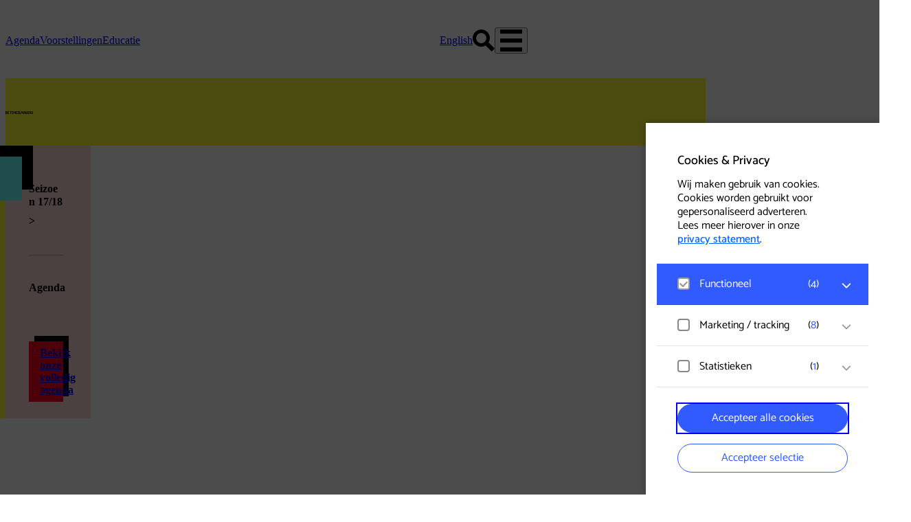

--- FILE ---
content_type: text/html; charset=UTF-8
request_url: https://toneelmakerij.nl/voorstelling/seizoen-17-18/
body_size: 22139
content:
<!DOCTYPE html>
<html lang="nl-NL">
<head>
	<meta charset="UTF-8">
	<meta http-equiv="X-UA-Compatible" content="IE=edge">
	<meta name="viewport" content="width=device-width, initial-scale=1.0">
	<link rel="profile" href="https://gmpg.org/xfn/11">
	<link rel="apple-touch-icon" sizes="180x180" href="https://toneelmakerij.nl/content/themes/toneelmakerij/public/img/favicons/apple-touch-icon.png">
	<link rel="icon" type="image/png" sizes="32x32" href="https://toneelmakerij.nl/content/themes/toneelmakerij/public/img/favicons/favicon-32x32.png">
	<link rel="icon" type="image/png" sizes="16x16" href="https://toneelmakerij.nl/content/themes/toneelmakerij/public/img/favicons/favicon-16x16.png">
	<link rel="manifest" href="https://toneelmakerij.nl/content/themes/toneelmakerij/public/img/favicons/site.webmanifest">
	<link rel="mask-icon" href="https://toneelmakerij.nl/content/themes/toneelmakerij/public/img/favicons/safari-pinned-tab.svg" color="#5bbad5">
	<meta name="msapplication-TileColor" content="#da532c">
	<meta name="theme-color" content="#ffffff">

	<script type="text/javascript">/* wpack.io publicPath */window.__wpackIoeagerlyStyleGuidedist='https://toneelmakerij.nl/content/plugins/eagerly-style-guide/dist/';</script><script type="text/javascript">/* wpack.io publicPath */window.__wpackIotoneelmakerijdist='https://toneelmakerij.nl/content/themes/toneelmakerij/dist/';</script><meta name='robots' content='index, follow, max-image-preview:large, max-snippet:-1, max-video-preview:-1' />
	<style>img:is([sizes="auto" i], [sizes^="auto," i]) { contain-intrinsic-size: 3000px 1500px }</style>
	
	<!-- This site is optimized with the Yoast SEO plugin v26.6 - https://yoast.com/wordpress/plugins/seo/ -->
	<title>Seizoen 17/18 - Toneelmakerij</title>
	<link rel="canonical" href="https://toneelmakerij.nl/voorstelling/seizoen-17-18/" />
	<meta property="og:locale" content="nl_NL" />
	<meta property="og:type" content="article" />
	<meta property="og:title" content="Seizoen 17/18 - Toneelmakerij" />
	<meta property="og:url" content="https://toneelmakerij.nl/voorstelling/seizoen-17-18/" />
	<meta property="og:site_name" content="Toneelmakerij" />
	<meta property="article:publisher" content="https://www.facebook.com/detoneelmakerij" />
	<meta property="og:image" content="https://toneelmakerij.nl/content/uploads/2024/01/eet-je-bord-leeg-_-toneelmakerij-_-naamsvermeldingverplicht-sarah-jonker.jpg" />
	<meta property="og:image:width" content="1" />
	<meta property="og:image:height" content="1" />
	<meta property="og:image:type" content="image/jpeg" />
	<meta name="twitter:card" content="summary_large_image" />
	<script type="application/ld+json" class="yoast-schema-graph">{"@context":"https://schema.org","@graph":[{"@type":"WebPage","@id":"https://toneelmakerij.nl/voorstelling/seizoen-17-18/","url":"https://toneelmakerij.nl/voorstelling/seizoen-17-18/","name":"Seizoen 17/18 - Toneelmakerij","isPartOf":{"@id":"https://toneelmakerij.nl/#website"},"primaryImageOfPage":{"@id":"https://toneelmakerij.nl/voorstelling/seizoen-17-18/#primaryimage"},"image":{"@id":"https://toneelmakerij.nl/voorstelling/seizoen-17-18/#primaryimage"},"thumbnailUrl":"https://toneelmakerij.nl/content/uploads/2024/01/eet-je-bord-leeg-_-toneelmakerij-_-naamsvermeldingverplicht-sarah-jonker.jpg","datePublished":"2024-01-22T13:44:46+00:00","breadcrumb":{"@id":"https://toneelmakerij.nl/voorstelling/seizoen-17-18/#breadcrumb"},"inLanguage":"nl-NL","potentialAction":[{"@type":"ReadAction","target":["https://toneelmakerij.nl/voorstelling/seizoen-17-18/"]}]},{"@type":"ImageObject","inLanguage":"nl-NL","@id":"https://toneelmakerij.nl/voorstelling/seizoen-17-18/#primaryimage","url":"https://toneelmakerij.nl/content/uploads/2024/01/eet-je-bord-leeg-_-toneelmakerij-_-naamsvermeldingverplicht-sarah-jonker.jpg","contentUrl":"https://toneelmakerij.nl/content/uploads/2024/01/eet-je-bord-leeg-_-toneelmakerij-_-naamsvermeldingverplicht-sarah-jonker.jpg"},{"@type":"BreadcrumbList","@id":"https://toneelmakerij.nl/voorstelling/seizoen-17-18/#breadcrumb","itemListElement":[{"@type":"ListItem","position":1,"name":"Home","item":"https://toneelmakerij.nl/"},{"@type":"ListItem","position":2,"name":"Seizoen 17/18"}]},{"@type":"WebSite","@id":"https://toneelmakerij.nl/#website","url":"https://toneelmakerij.nl/","name":"Toneelmakerij","description":"","publisher":{"@id":"https://toneelmakerij.nl/#organization"},"potentialAction":[{"@type":"SearchAction","target":{"@type":"EntryPoint","urlTemplate":"https://toneelmakerij.nl/?s={search_term_string}"},"query-input":{"@type":"PropertyValueSpecification","valueRequired":true,"valueName":"search_term_string"}}],"inLanguage":"nl-NL"},{"@type":"Organization","@id":"https://toneelmakerij.nl/#organization","name":"Toneelmakerij","url":"https://toneelmakerij.nl/","logo":{"@type":"ImageObject","inLanguage":"nl-NL","@id":"https://toneelmakerij.nl/#/schema/logo/image/","url":"https://toneelmakerij.nl/content/uploads/2023/11/Logo-Yellow.jpg","contentUrl":"https://toneelmakerij.nl/content/uploads/2023/11/Logo-Yellow.jpg","width":2880,"height":2048,"caption":"Toneelmakerij"},"image":{"@id":"https://toneelmakerij.nl/#/schema/logo/image/"},"sameAs":["https://www.facebook.com/detoneelmakerij","https://www.tiktok.com/@toneelmakerij","https://www.instagram.com/toneelmakerij/","https://www.linkedin.com/company/de-toneelmakerij","https://www.youtube.com/user/Toneelmakerij"]}]}</script>
	<!-- / Yoast SEO plugin. -->


<link rel='stylesheet' id='formidable-css' defer rel="preload"  as="style"  lazyload="1" href='https://toneelmakerij.nl/content/plugins/formidable/css/formidableforms.css?ver=161651' type='text/css' media='all' />
<link rel='stylesheet' id='wpackio_toneelmakerijapp_app_main_89ea12ff_css_style-css' defer rel="preload"  as="style"  lazyload="1" href='https://toneelmakerij.nl/content/themes/toneelmakerij/dist/app/main-89ea12ff.css?ver=1.0.0' type='text/css' media='all' />
<style id='classic-theme-styles-inline-css' type='text/css'>
/*! This file is auto-generated */
.wp-block-button__link{color:#fff;background-color:#32373c;border-radius:9999px;box-shadow:none;text-decoration:none;padding:calc(.667em + 2px) calc(1.333em + 2px);font-size:1.125em}.wp-block-file__button{background:#32373c;color:#fff;text-decoration:none}
</style>
<style id='eagerly-seo-handle-inline-css' type='text/css'>

		.eagerly-seo-placeholder__container { position: relative; overflow: hidden; }
		.eagerly-seo-placeholder__container::before,
		.eagerly-seo-placeholder__container li::before,
		.eagerly-seo-placeholder__container li::after { content: ''; display: block; width: var(--eagerly-seo-placeholder-width); height: var(--eagerly-seo-placeholder-margin); }
		.eagerly-seo-placeholder__container li::before { position: absolute; content: ''; visibility: visible; border-radius: 0 0 var(--eagerly-seo-placeholder-radius) var(--eagerly-seo-placeholder-radius); height: 100%; top: calc(-1 * var(--eagerly-seo-placeholder-margin)); width:100%; }
		.eagerly-seo-placeholder__container.hidden li { position: relative; border-radius: var(--eagerly-seo-placeholder-radius) var(--eagerly-seo-placeholder-radius) 0 0; pointer-events: none; overflow: hidden; }
		.eagerly-seo-placeholder__container.hidden li a { overflow: hidden; width: 1px; height: 1px; margin: -1px; padding: 0;border: 0; white-space: nowrap; clip: rect(0, 0, 0, 0) }
		.eagerly-seo-placeholder__container_item { display: block; min-height: var(--eagerly-seo-placeholder-height); }

		@keyframes eagerlySEOPlaceholderLoader{
			from {
				background-position: 100% 0;
			}
			to {
				background-position: -100% 0;
			}
		}

		.animated-background li::before {
			animation-duration: 1.5s;
			animation-fill-mode: forwards;
			animation-iteration-count: infinite;
			animation-name: eagerlySEOPlaceholderLoader; /* Updated to use the new keyframes */
			animation-timing-function: linear;
			background: linear-gradient(to right, rgba(255,255,255,0) 0%, rgba(255,255,255,0.25) 50%, rgba(255,255,255,0) 100%);
			background-size: 200% 100%; /* Adjusted to ensure the gradient covers during animation */
		}
	
</style>
<link rel='stylesheet' id='eagerly-tools-cookie-css-css' defer rel="preload"  as="style"  lazyload="1" href='https://toneelmakerij.nl/content/plugins/eagerly-tools-cookie/default/../dist/index.css?ver=2.4.6' type='text/css' media='all' />
<style id='eagerly-tools-cookie-css-inline-css' type='text/css'>

				#eagerly-tools-cookie-btn,
				#eagerly-tools-cookie-intro .cookie-fb-scroller .checkbox-group.checked,
				#eagerly-tools-cookie .cookie-fb-scroller .checkbox-group.checked {
					background: #315aff !important;
				}
				#eagerly-tools-cookie-intro .checkbox-group .fake-checkbox,
				#eagerly-tools-cookie .checkbox-group .fake-checkbox {
					border-color: #315aff !important;
				}
				#eagerly-tools-cookie-intro .checkbox-group.checked .fake-checkbox,
				#eagerly-tools-cookie .checkbox-group.checked .fake-checkbox {
					border-color: rgba(0,0,0,.5) !important;
				}
				#eagerly-tools-cookie-intro .cookie-fb-top a,
				#eagerly-tools-cookie-intro .cookie-fb-bottom .checkbox-group .text,
				#eagerly-tools-cookie-intro .checkbox-group:not(.checked) .total em,
				#eagerly-tools-cookie .cookie-fb-top a,
				#eagerly-tools-cookie .cookie-fb-bottom .checkbox-group .text,
				#eagerly-tools-cookie .checkbox-group:not(.checked) .total em {
					color: #315aff !important;
				}
				#eagerly-tools-cookie .cookie-fb-content-intro .cookie-checkbox-group.checked .cookie-item-content,
				#eagerly-tools-cookie .cookie-fb-content .cookie-checkbox-group.checked .cookie-item-content {
					background: #315aff!important;
				}
				.cookie-field.checked {
					background: #315aff!important;
				}
				#eagerly-tools-cookie-intro .cookie-fb-bottom .checked {
					background: #F7F7F7 !important;
				}
				#eagerly-tools-cookie-intro .cookie-fb-bottom .btn-ok-big,
				#eagerly-tools-cookie-intro .cookie-fb-bottom .btn-change,
				#eagerly-tools-cookie .cookie-fb-bottom .btn-ok {
					background: #315aff!important
				}
				#eagerly-tools-cookie-intro .cookie-fb-bottom .cookie-checkbox-group .cookie-checkbox .cookie-text,
				#eagerly-tools-cookie .cookie-fb-bottom .cookie-checkbox-group .cookie-checkbox .cookie-text {
					color: #7F7F7F;
				}
				#eagerly-tools-cookie-intro .cookie-fb-bottom .btn-ok-big:hover,
				#eagerly-tools-cookie-intro .cookie-fb-bottom .btn-chnage:hover,
				#eagerly-tools-cookie .cookie-fb-bottom .btn-ok:hover {
					color: #F7F7F7
				}
				#eagerly-tools-cookie-intro .cookie-fb-bottom .cookie-checkbox-group.checked .cookie-checkbox .cookie-text,
				#eagerly-tools-cookie .cookie-fb-bottom .cookie-checkbox-group.checked .cookie-checkbox .cookie-text {
					color: #fff;
				}
				#eagerly-tools-cookie-intro .cookie-fb-bottom .cookie-checkbox-group.checked .cookie-checkbox,
				#eagerly-tools-cookie .cookie-fb-bottom .cookie-checkbox-group.checked .cookie-checkbox {
					background: #315aff!important;
				}
				#eagerly-tools-cookie-intro .open-cookie-settings,
				#eagerly-tools-cookie .open-cookie-settings {
					background: #315aff!important;
				}
				#eagerly-tools-cookie-intro &gt; div &gt; div.cookie-fb-scroller &gt; div.cookie-field.cookie-checkbox-group.cookie-checkbox.active &gt; div,
				#eagerly-tools-cookie &gt; div &gt; div.cookie-fb-scroller &gt; div.cookie-field.cookie-checkbox-group.cookie-checkbox.active &gt; div {
					background: white!important;
				}
				#eagerly-tools-cookie-intro .btn-close .cookie-svg-icon svg path,
				#eagerly-tools-cookie .btn-close .cookie-svg-icon svg path {
					fill: #315aff !important;
				}
				#eagerly-tools-cookie-intro .btn-close:hover .cookie-svg-icon svg path,
				#eagerly-tools-cookie .btn-close:hover .cookie-svg-icon svg path {
					fill: #fff !important;
				}
				#eagerly-tools-cookie-intro .btn-close:hover,
				#eagerly-tools-cookie .btn-close:hover {
					background: #315aff !important; border-color: #315aff !important;
				}
				#eagerly-tools-cookie-intro .cookie-fb-content .cookie-checkbox-group .cookie-text .total em,
				#eagerly-tools-cookie .cookie-fb-content .cookie-checkbox-group .cookie-text .total em {
					color: #315aff;
				}
				#eagerly-tools-cookie .cookie-fb-bottom .cookie-btn {
					border-color: #315aff;
					color: #315aff;
				}
				#eagerly-tools-cookie .cookie-fb-bottom .cookie-btn.cookie-btn--primary {
					background-color: #315aff;
					color: #fff;
				}
			
				.eagerly-tools-cookie-blocked::before {
					background-image: url([data-uri]);
				}
			
</style>
<script type="text/javascript" id="eagerly_branding_front_js-js-extra">
/* <![CDATA[ */
var eb_front = {"jobs":"https:\/\/eagerly.nl\/werkenbij"};
/* ]]> */
</script>
<script type="text/javascript" defer src="https://toneelmakerij.nl/content/plugins/eagerly-branding/eagerly-branding-front.js?ver=1.0.0" id="eagerly_branding_front_js-js"></script>
<link rel="alternate" title="oEmbed (JSON)" type="application/json+oembed" href="https://toneelmakerij.nl/wp-json/oembed/1.0/embed?url=https%3A%2F%2Ftoneelmakerij.nl%2Fvoorstelling%2Fseizoen-17-18%2F" />
<link rel="alternate" title="oEmbed (XML)" type="text/xml+oembed" href="https://toneelmakerij.nl/wp-json/oembed/1.0/embed?url=https%3A%2F%2Ftoneelmakerij.nl%2Fvoorstelling%2Fseizoen-17-18%2F&#038;format=xml" />
		<script type="text/javascript">
				(function(c,l,a,r,i,t,y){
					c[a]=c[a]||function(){(c[a].q=c[a].q||[]).push(arguments)};t=l.createElement(r);t.async=1;
					t.src="https://www.clarity.ms/tag/"+i+"?ref=wordpress";y=l.getElementsByTagName(r)[0];y.parentNode.insertBefore(t,y);
				})(window, document, "clarity", "script", "tu7yigj35z");
		</script>
		<script>document.documentElement.className += " js";</script>
	<!-- Google ConsentMode V2 set gtag function -->
	<script>
		window.dataLayer = window.dataLayer || [];

		function gtag() {
			dataLayer.push(arguments);
		}

	</script>
	<!-- Google Tag Manager -->
	<script>
		(function (w, d, s, l, i) {
			w[l] = w[l] || [];
			w[l].push({
				'gtm.start': new Date().getTime(),
				event: 'gtm.js'
			});
			var f = d.getElementsByTagName(s)[0],
				j = d.createElement(s),
				dl = l != 'dataLayer' ? '&l=' + l : '';
			j.async = true;
			j.src =
				'https://www.googletagmanager.com/gtm.js?id=' + i + dl;
			f.parentNode.insertBefore(j, f);
		})(window, document, 'script', 'dataLayer', 'GTM-P87JR7R7');
	</script>
	<!-- End Google Tag Manager -->
</head>

<body class="wp-singular production-template-default single single-production postid-4451 wp-theme-toneelmakerij">
	<!-- Google Tag Manager (noscript) -->
	<noscript>
		<iframe src="https://www.googletagmanager.com/ns.html?GTM-P87JR7R7" height="0" width="0" style="display:none;visibility:hidden"></iframe>
	</noscript>
	<!-- End Google Tag Manager (noscript) -->
<a href="#mainContent" class="skip-link">Ga naar hoofdinhoud</a>
<a href="#searchResults" class="skip-link skip-link--search">Ga naar zoeken</a>



<button type="button" aria-label="Open cookie tool" tabindex="0" id="eagerly-tools-cookie-btn" class="js-cookie-btn btn-right btn-hide">
	<i class="cookie-svg-icon icon-cookie" data-icon="icon-cookie" data-fill="#fff" data-sprite="https://toneelmakerij.nl/content/plugins/eagerly-tools-cookie/img/output/cookie-sprite.svg"><svg x="0px" y="0px" width="100%" height="100%" viewBox="41 791 28 28" style="display: inline;"><g id="icon-cookie">
          <path d="M67.7683752,802.594821 C67.7024233,802.245448 67.4190019,801.980625 67.0664548,801.938477 C66.7128286,801.896075 66.3756427,802.087011 66.2293299,802.411375 C65.9719337,802.980122 65.4063603,803.375643 64.7507776,803.374881 C64.0235302,803.376658 63.4093339,802.885923 63.2045595,802.21225 C63.0810348,801.801114 62.6585368,801.557365 62.24099,801.654865 C61.9841016,801.715104 61.7411145,801.750079 61.4998413,801.750079 C59.7098745,801.746588 58.2531579,800.289872 58.2499207,798.499841 C58.2499207,798.258632 58.2848961,798.015644 58.3448811,797.759708 C58.4433328,797.342161 58.1988223,796.918902 57.7877501,796.79544 C57.1140131,796.591364 56.6233417,795.977168 56.6248016,795.249921 C56.6241034,794.593576 57.0198144,794.028765 57.5886251,793.771114 C57.9127348,793.625119 58.1036079,793.286854 58.0614597,792.934307 C58.0190575,792.580935 57.7542346,792.297323 57.4049248,792.231561 C56.6298163,792.08601 55.827159,792 55,792 C47.8288973,792.001714 42.0017139,797.828897 42,805 C42.0017139,812.171039 47.8288973,817.998223 55,818 C62.1710392,817.998223 67.9982227,812.171039 68,805 C68,804.172841 67.9136723,803.370184 67.7683752,802.594821 Z M63.0396482,813.039648 C60.97667,815.100913 58.1378216,816.374881 55,816.374881 C51.8621149,816.374881 49.02333,815.100913 46.9603518,813.039648 C44.8990874,810.97667 43.625119,808.137822 43.625119,805 C43.625119,801.862115 44.8990874,799.02333 46.9603518,796.960352 C49.02333,794.899087 51.8621149,793.625119 55,793.625119 C55.1462493,793.625119 55.2890709,793.64048 55.4346219,793.646891 C55.163134,794.119789 55.0006982,794.664289 55,795.249921 C55.00146,796.462952 55.6744352,797.503074 56.6550798,798.057983 C56.6394647,798.202582 56.6248016,798.347117 56.6248016,798.499841 C56.626579,801.190155 58.8097812,803.373421 61.4998413,803.374881 C61.6525652,803.374881 61.797418,803.360281 61.9419534,803.34492 C62.4968628,804.324803 63.5360325,804.998223 64.749762,805 C65.3357113,804.999238 65.8799566,804.836612 66.3530452,804.565315 C66.3595197,804.70985 66.374881,804.853687 66.374881,805 C66.374881,808.137822 65.1009126,810.97667 63.0396482,813.039648 Z M53.374881,798.499841 C53.374881,799.397459 52.6473797,800.12496 51.7500793,800.12496 C50.8524617,800.12496 50.1249603,799.397459 50.1249603,798.499841 C50.1249603,797.602541 50.8524617,796.87504 51.7500793,796.87504 C52.6473797,796.87504 53.374881,797.602541 53.374881,798.499841 Z M50.1249603,805 C50.1249603,805.8973 49.397459,806.624802 48.4998413,806.624802 C47.602541,806.624802 46.8750397,805.8973 46.8750397,805 C46.8750397,804.102382 47.602541,803.374881 48.4998413,803.374881 C49.397459,803.374881 50.1249603,804.102382 50.1249603,805 Z M58.2499207,811.499841 C58.2499207,812.397459 57.5224193,813.12496 56.6248016,813.12496 C55.7275013,813.12496 55,812.397459 55,811.499841 C55,810.602478 55.7275013,809.87504 56.6248016,809.87504 C57.5224193,809.87504 58.2499207,810.602478 58.2499207,811.499841 Z M56.6248016,805.81256 C56.6248016,806.261083 56.2610827,806.624802 55.8125595,806.624802 C55.3637189,806.624802 55,806.261083 55,805.81256 C55,805.363719 55.3637189,805 55.8125595,805 C56.2610827,805 56.6248016,805.363719 56.6248016,805.81256 Z M63.1249603,809.06248 C63.1249603,809.511257 62.7611779,809.87504 62.3124008,809.87504 C61.8636237,809.87504 61.4998413,809.511257 61.4998413,809.06248 C61.4998413,808.61364 61.8636237,808.249921 62.3124008,808.249921 C62.7611779,808.249921 63.1249603,808.61364 63.1249603,809.06248 Z M51.7500793,810.687282 C51.7500793,811.136122 51.3862969,811.499841 50.9375198,811.499841 C50.4886793,811.499841 50.1249603,811.136122 50.1249603,810.687282 C50.1249603,810.238759 50.4886793,809.87504 50.9375198,809.87504 C51.3862969,809.87504 51.7500793,810.238759 51.7500793,810.687282 Z" id="Combined-Shape" fill="#fff"></path>
        </g></svg>
        </i></button>

<div id="eagerly-tools-cookie-overlay"></div>
<div id="eagerly-tools-cookie" class="feedback-right hide-mob" aria-hidden="true">
	<dialog aria-labelledby="cookie-fb-title" class="cookie-fb-content js-cookie-dialog">
		<div class="cookie-fb-top js-cookie-fb-top">

			<button type="button" aria-label="Close cookie tool" tabindex="-1" class="btn-close js-close-cookie">
				<i class="cookie-svg-icon icon-close" data-icon="icon-close" data-fill="#fff" data-sprite="https://toneelmakerij.nl/content/plugins/eagerly-tools-cookie/img/output/cookie-sprite.svg"><svg x="0px" y="0px" width="100%" height="100%" viewBox="-1 -1 10.1 10.1" style="display: inline;"><g id="icon-close">
          <path d="M1.00025,8.00025 C0.74425,8.00025 0.48825,7.90225 0.29325,7.70725 C-0.09775,7.31625 -0.09775,6.68425 0.29325,6.29325 L6.29325,0.29325 C6.68425,-0.09775 7.31625,-0.09775 7.70725,0.29325 C8.09825,0.68425 8.09825,1.31625 7.70725,1.70725 L1.70725,7.70725 C1.51225,7.90225 1.25625,8.00025 1.00025,8.00025" id="Fill-658" fill="#fff"></path>
          <path d="M7.00025,8.00025 C6.74425,8.00025 6.48825,7.90225 6.29325,7.70725 L0.29325,1.70725 C-0.09775,1.31625 -0.09775,0.68425 0.29325,0.29325 C0.68425,-0.09775 1.31625,-0.09775 1.70725,0.29325 L7.70725,6.29325 C8.09825,6.68425 8.09825,7.31625 7.70725,7.70725 C7.51225,7.90225 7.25625,8.00025 7.00025,8.00025" id="Fill-659" fill="#fff"></path>
      	</g></svg>
        </i>			</button>

			<span id="cookie-fb-title" class="cookie-fb-title js-cookie-fb-title">Cookies & Privacy</span>
							<p>Wij maken gebruik van cookies.<br/>Cookies worden gebruikt voor gepersonaliseerd adverteren.<br/>Lees meer hierover in onze <a id="privacy-link-intro" href="https://toneelmakerij.nl/privacy" title="privacy statement" target="_blank" class="privacy-link privacy-link-intro">privacy statement</a>.</p>
					</div>
		<div class="cookie-fb-scroller js-cookie-fb-scroller">
			
				<div class="cookie-field js-cookie-field cookie-checkbox-group js-cookie-checkbox-group cookie-checkbox js-cookie-checkbox checked disabled">
					<label class="cookie-checkbox js-cookie-checkbox">
						<input type="checkbox" name="checkbox-field" value="default" checked disabled>
						<div class="cookie-check" role="button" tabindex="0">
							<span class="cookie-fake-checkbox">
								<i class="cookie-svg-icon icon-check" data-icon="icon-check" data-fill="#7ED321" data-sprite="https://toneelmakerij.nl/content/plugins/eagerly-tools-cookie/img/output/cookie-sprite.svg"><svg x="0px" y="0px" width="100%" height="100%" viewBox="1126 526 12 9.2" style="display: inline; visibility: visible"><g id="icon-check">
          <path d="M1131.81013,533.880734 C1131.62025,534.077326 1131.36709,534.142857 1131.11392,534.142857 C1130.86076,534.142857 1130.60759,534.077326 1130.41772,533.880734 L1127.25316,530.604194 C1127.06329,530.407602 1127,530.145478 1127,529.883355 C1127,529.621232 1127.12658,529.42464 1127.25316,529.228047 C1127.44304,529.031455 1127.63291,528.965924 1127.88608,528.965924 C1128.13924,528.965924 1128.39241,529.031455 1128.58228,529.228047 L1131.05063,531.783748 L1135.41772,527.262123 C1135.60759,527.065531 1135.86076,527 1136.11392,527 C1136.36709,527 1136.55696,527.131062 1136.74684,527.262123 C1136.93671,527.458716 1137,527.655308 1137,527.917431 C1137,528.179554 1136.93671,528.441678 1136.74684,528.63827 L1131.81013,533.880734 Z" id="Path" fill="#7ED321"></path>
        </g></svg>
        </i>							</span>
							<div class="cookie-text">
								Functioneel										<span class="total">(<em>4</em>)</span>
																</div>
						</div>
					</label>
					<button aria-label="open Functioneel cookies" class="open-cookie-item js-open-cookie-item">
						<i class="cookie-svg-icon icon-arrow" data-icon="icon-arrow" data-fill="#999" data-offset="6" data-rotate="90" data-sprite="https://toneelmakerij.nl/content/plugins/eagerly-tools-cookie/img/output/cookie-sprite.svg"><svg x="0px" y="0px" width="100%" height="100%" viewBox="-3 -3 14.1 20.1" style="display: inline;"><g id="icon-arrow" transform="rotate(90 4 7)">
      		<path d="M1.00025,14.00025 C0.74425,14.00025 0.48825,13.90225 0.29325,13.70725 C-0.09775,13.31625 -0.09775,12.68425 0.29325,12.29325 L5.58625,7.00025 L0.29325,1.70725 C-0.09775,1.31625 -0.09775,0.68425 0.29325,0.29325 C0.68425,-0.09775 1.31625,-0.09775 1.70725,0.29325 L7.70725,6.29325 C8.09825,6.68425 8.09825,7.31625 7.70725,7.70725 L1.70725,13.70725 C1.51225,13.90225 1.25625,14.00025 1.00025,14.00025" fill="#999"></path>
      	</g></svg>
        </i>					</button>
					<div class="cookie-item-content js-cookie-item-content">
						<ul class="cookie-item-list">
																<li class="cookie-item-list__item"><strong>Google Analytics</strong>
										<p>Bezoekersstatistieken, websitebezoek en gebruik wordt gemeten en gebruikersgegevens worden anoniem verzameld.</p>
									</li>
																		<li class="cookie-item-list__item"><strong>Active Tickets</strong>
										<p>Er wordt alleen gebruik gemaakt van functionele sessie-cookies zodat een bezoeker ingelogd blijft tijdens het winkelen.</p>
									</li>
																		<li class="cookie-item-list__item"><strong>CloudFlare</strong>
										<p>Deze cookie wordt gebruikt om bezoekers met hetzelfde IP adres te identificeren en veiligheidsinstellingen per gebruiker aan te brengen.</p>
									</li>
																		<li class="cookie-item-list__item"><strong>Smartlook</strong>
										<p>Gebruikersgegevens en gedrag worden anoniem opgeslagen voor optimalisatie van de website.</p>
									</li>
															</ul>
					</div>
				</div>

				
				<div class="cookie-field js-cookie-field cookie-checkbox-group js-cookie-checkbox-group cookie-checkbox js-cookie-checkbox ">
					<label class="cookie-checkbox js-cookie-checkbox">
						<input type="checkbox" name="checkbox-field" value="tracking" >
						<div class="cookie-check" role="button" tabindex="0">
							<span class="cookie-fake-checkbox">
								<i class="cookie-svg-icon icon-check" data-icon="icon-check" data-fill="#7ED321" data-sprite="https://toneelmakerij.nl/content/plugins/eagerly-tools-cookie/img/output/cookie-sprite.svg"><svg x="0px" y="0px" width="100%" height="100%" viewBox="1126 526 12 9.2" style="display: inline; visibility: visible"><g id="icon-check">
          <path d="M1131.81013,533.880734 C1131.62025,534.077326 1131.36709,534.142857 1131.11392,534.142857 C1130.86076,534.142857 1130.60759,534.077326 1130.41772,533.880734 L1127.25316,530.604194 C1127.06329,530.407602 1127,530.145478 1127,529.883355 C1127,529.621232 1127.12658,529.42464 1127.25316,529.228047 C1127.44304,529.031455 1127.63291,528.965924 1127.88608,528.965924 C1128.13924,528.965924 1128.39241,529.031455 1128.58228,529.228047 L1131.05063,531.783748 L1135.41772,527.262123 C1135.60759,527.065531 1135.86076,527 1136.11392,527 C1136.36709,527 1136.55696,527.131062 1136.74684,527.262123 C1136.93671,527.458716 1137,527.655308 1137,527.917431 C1137,528.179554 1136.93671,528.441678 1136.74684,528.63827 L1131.81013,533.880734 Z" id="Path" fill="#7ED321"></path>
        </g></svg>
        </i>							</span>
							<div class="cookie-text">
								Marketing / tracking										<span class="total">(<em>8</em>)</span>
																</div>
						</div>
					</label>
					<button aria-label="open Marketing / tracking cookies" class="open-cookie-item js-open-cookie-item">
						<i class="cookie-svg-icon icon-arrow" data-icon="icon-arrow" data-fill="#999" data-offset="6" data-rotate="90" data-sprite="https://toneelmakerij.nl/content/plugins/eagerly-tools-cookie/img/output/cookie-sprite.svg"><svg x="0px" y="0px" width="100%" height="100%" viewBox="-3 -3 14.1 20.1" style="display: inline;"><g id="icon-arrow" transform="rotate(90 4 7)">
      		<path d="M1.00025,14.00025 C0.74425,14.00025 0.48825,13.90225 0.29325,13.70725 C-0.09775,13.31625 -0.09775,12.68425 0.29325,12.29325 L5.58625,7.00025 L0.29325,1.70725 C-0.09775,1.31625 -0.09775,0.68425 0.29325,0.29325 C0.68425,-0.09775 1.31625,-0.09775 1.70725,0.29325 L7.70725,6.29325 C8.09825,6.68425 8.09825,7.31625 7.70725,7.70725 L1.70725,13.70725 C1.51225,13.90225 1.25625,14.00025 1.00025,14.00025" fill="#999"></path>
      	</g></svg>
        </i>					</button>
					<div class="cookie-item-content js-cookie-item-content">
						<ul class="cookie-item-list">
																<li class="cookie-item-list__item"><strong>Vimeo</strong>
										<p>Gegevens over de bezoeken van de gebruiker worden verzameld zoals welke pagina’s zijn gelezen.</p>
									</li>
																		<li class="cookie-item-list__item"><strong>Spotify</strong>
										<p>Spotify playlists kunnen worden afgespeeld. Statistieken worden verzameld en bezoekersinformatie wordt gebruikt voor advertentiedoeleinden.</p>
									</li>
																		<li class="cookie-item-list__item"><strong>YouTube</strong>
										<p>Video’s in pagina’s kunnen worden afgespeeld. Klikgedrag, bekeken video’s en aangepaste voorkeuren worden verzameld. Bezoekersinformatie wordt gebruikt voor advertentiedoeleinden.</p>
									</li>
																		<li class="cookie-item-list__item"><strong>Soundcloud</strong>
										<p>Cookies moeten toegestaan worden om muziek van SoundCloud in de browser te kunnen afspelen. Gebruikersgegevens worden geregistreerd en gedeeld met SoundCloud.</p>
									</li>
																		<li class="cookie-item-list__item"><strong>Facebook</strong>
										<p>Gegevens worden gebruikt om een reeks advertentieproducten te leveren van externe adverteerders. Dit maakt delen en liken via social share buttons mogelijk.</p>
									</li>
																		<li class="cookie-item-list__item"><strong>Twitter</strong>
										<p>Gegevens worden gebruikt om de bezoeker te identificeren op Twitter, waardoor er informatie gedeeld kan worden met anderen via Twitter. Bezoekersinformatie wordt gebruikt voor advertentiedoeleinden.</p>
									</li>
																		<li class="cookie-item-list__item"><strong>Google AdWords</strong>
										<p>Bij interactie met advertenties slaat Google gegevens op om conversies en klikgedrag bij te houden.</p>
									</li>
																		<li class="cookie-item-list__item"><strong>TikTok</strong>
										<p>Gegevens worden gebruikt om een reeks advertentieproducten te leveren en bezoekersgedrag te verzamelen.</p>
									</li>
															</ul>
					</div>
				</div>

				
				<div class="cookie-field js-cookie-field cookie-checkbox-group js-cookie-checkbox-group cookie-checkbox js-cookie-checkbox ">
					<label class="cookie-checkbox js-cookie-checkbox">
						<input type="checkbox" name="checkbox-field" value="statistics" >
						<div class="cookie-check" role="button" tabindex="0">
							<span class="cookie-fake-checkbox">
								<i class="cookie-svg-icon icon-check" data-icon="icon-check" data-fill="#7ED321" data-sprite="https://toneelmakerij.nl/content/plugins/eagerly-tools-cookie/img/output/cookie-sprite.svg"><svg x="0px" y="0px" width="100%" height="100%" viewBox="1126 526 12 9.2" style="display: inline; visibility: visible"><g id="icon-check">
          <path d="M1131.81013,533.880734 C1131.62025,534.077326 1131.36709,534.142857 1131.11392,534.142857 C1130.86076,534.142857 1130.60759,534.077326 1130.41772,533.880734 L1127.25316,530.604194 C1127.06329,530.407602 1127,530.145478 1127,529.883355 C1127,529.621232 1127.12658,529.42464 1127.25316,529.228047 C1127.44304,529.031455 1127.63291,528.965924 1127.88608,528.965924 C1128.13924,528.965924 1128.39241,529.031455 1128.58228,529.228047 L1131.05063,531.783748 L1135.41772,527.262123 C1135.60759,527.065531 1135.86076,527 1136.11392,527 C1136.36709,527 1136.55696,527.131062 1136.74684,527.262123 C1136.93671,527.458716 1137,527.655308 1137,527.917431 C1137,528.179554 1136.93671,528.441678 1136.74684,528.63827 L1131.81013,533.880734 Z" id="Path" fill="#7ED321"></path>
        </g></svg>
        </i>							</span>
							<div class="cookie-text">
								Statistieken										<span class="total">(<em>1</em>)</span>
																</div>
						</div>
					</label>
					<button aria-label="open Statistieken cookies" class="open-cookie-item js-open-cookie-item">
						<i class="cookie-svg-icon icon-arrow" data-icon="icon-arrow" data-fill="#999" data-offset="6" data-rotate="90" data-sprite="https://toneelmakerij.nl/content/plugins/eagerly-tools-cookie/img/output/cookie-sprite.svg"><svg x="0px" y="0px" width="100%" height="100%" viewBox="-3 -3 14.1 20.1" style="display: inline;"><g id="icon-arrow" transform="rotate(90 4 7)">
      		<path d="M1.00025,14.00025 C0.74425,14.00025 0.48825,13.90225 0.29325,13.70725 C-0.09775,13.31625 -0.09775,12.68425 0.29325,12.29325 L5.58625,7.00025 L0.29325,1.70725 C-0.09775,1.31625 -0.09775,0.68425 0.29325,0.29325 C0.68425,-0.09775 1.31625,-0.09775 1.70725,0.29325 L7.70725,6.29325 C8.09825,6.68425 8.09825,7.31625 7.70725,7.70725 L1.70725,13.70725 C1.51225,13.90225 1.25625,14.00025 1.00025,14.00025" fill="#999"></path>
      	</g></svg>
        </i>					</button>
					<div class="cookie-item-content js-cookie-item-content">
						<ul class="cookie-item-list">
																<li class="cookie-item-list__item"><strong>Hotjar</strong>
										<p>Gebruikersgegevens en gedrag worden opgeslagen voor optimalisatie van de website.</p>
									</li>
															</ul>
					</div>
				</div>

				
		</div>
		<div class="js-cookie-fb-bottom cookie-fb-bottom">
			<button id="cookie-accept" tabindex="0" class="cookie-btn cookie-btn--pill cookie-btn--primary js-btn-accept-all">
				Accepteer alle cookies			</button>

			<button tabindex="0" class="cookie-btn cookie-btn--pill js-btn-ok">
				Accepteer selectie			</button>

		</div>
	</dialog>
</div>

<header class="header">
	<nav class="nav js-nav js-hide-on-scroll" aria-labelledby="nav-main" data-breakpoint="(min-width: 900px)" data-tolerance="48">
		<div class="nav-logo js-hide-on-scroll" data-tolerance="48" data-breakpoint="(max-width: 900px)">

</div>
<ul class="nav-links js-nav-bar-mobile">
		<li class="nav-links__item">
		<a class="nav-list__link" href="/agenda">
			Agenda		</a>
	</li>
		<li class="nav-links__item">
		<a class="nav-list__link" href="/voorstellingen">
			Voorstellingen		</a>
	</li>
		<li class="nav-links__item">
		<a class="nav-list__link" href="/educatie">
			Educatie		</a>
	</li>
	</ul>
	
		<ul class="nav-links nav-links--icons js-nav-bar-mobile">

	<li class="nav-links__item">
		<a href="/en/"  aria-label="Translate to English" class="nav-links__link">
			English
		</a>
	</li>

	<li class="nav-links__item">
		<a href="/?s" aria-label="Zoeken" class="nav-links__link">
			<svg version="1.1" focusable="false" viewBox="0 0 32 32" class="eagerlyicon  eagerlyicon-search" aria-hidden="true" ><path fill="#000" fill-rule="evenodd" d="M20 12.5a7.5 7.5 0 1 1-15 0 7.5 7.5 0 0 1 15 0Zm-1.088 10.732A12.442 12.442 0 0 1 12.5 25C5.596 25 0 19.404 0 12.5 0 5.598 5.596.002 12.5.002S25 5.597 25 12.501a12.44 12.44 0 0 1-1.767 6.41L32 27.678l-4.321 4.32-8.767-8.766Z" clip-rule="evenodd"/></svg>		</a>
	</li>

	<li class="nav-links__item">
		<button class="nav-links__link js-nav-btn" role="button" data-action="open" aria-controls="nav-main" aria-expanded="false" aria-label="Show site navigation">
			<svg version="1.1" focusable="false" viewBox="0 0 32 32" class="eagerlyicon  eagerlyicon-menu" aria-hidden="true" ><path fill="#000" d="M0 0h32v6H0V0Zm0 13h32v6H0v-6Zm0 13h32v6H0v-6Z"/></svg>		</button>
	</li>

</ul>

		<div class="nav-main grid scrollable js-nav-main js-scrollable" id="nav-main" aria-label="Site Navigation">
	<div class="nav-container js-nav-container">

		<div class="nav-main__header">

			<div class="nav-main__header-container">
				<a href="/"><svg version="1.1" focusable="false" viewBox="0 0 375 36" class="eagerlyicon  eagerlyicon-toneel-logo  nav-main__menu-icon" aria-hidden="true" ><path d="M.96 1h10.32c4.453 0 7.72 1.053 9.8 3.16 2.107 2.107 3.16 5.093 3.16 8.96v10.36c0 1.547-.253 3.027-.76 4.44a9.583 9.583 0 0 1-2.32 3.68c-1.04 1.04-2.387 1.867-4.04 2.48s-3.64.92-5.96.92H.96V1Zm7.68 6.8v20.4h2.8c1.733 0 3.013-.427 3.84-1.28.853-.88 1.28-2.08 1.28-3.6V12.88c0-.667-.093-1.307-.28-1.92a4.259 4.259 0 0 0-.88-1.6c-.4-.48-.933-.853-1.6-1.12-.64-.293-1.427-.44-2.36-.44h-2.8Zm37.477 13.36h-9v7.04h10.4V35h-18.08V1h18.08v6.8h-10.4v6.72h9v6.64ZM81.779 1v6.8h-7.2V35H66.9V7.8h-7.2V1h22.08ZM96.081.36c2.16 0 4.027.307 5.6.92 1.574.613 2.867 1.467 3.88 2.56 1.014 1.067 1.76 2.333 2.24 3.8.507 1.467.76 3.053.76 4.76v10.68c0 1.68-.253 3.28-.76 4.8a11.1 11.1 0 0 1-2.32 4c-1.013 1.147-2.306 2.067-3.88 2.76-1.573.667-3.44 1-5.6 1-2.16 0-4.026-.307-5.6-.92-1.573-.613-2.866-1.453-3.88-2.52a10.73 10.73 0 0 1-2.28-3.84c-.48-1.467-.72-3.053-.72-4.76V12.92c0-1.68.254-3.28.76-4.8.507-1.52 1.267-2.853 2.28-4 1.04-1.147 2.347-2.053 3.92-2.72 1.574-.693 3.44-1.04 5.6-1.04Zm-.04 6.84c-1.6 0-2.8.52-3.6 1.56-.773 1.013-1.16 2.307-1.16 3.88v10.68c0 1.573.374 2.88 1.12 3.92.774 1.04 1.987 1.56 3.64 1.56 1.6 0 2.787-.507 3.56-1.52.8-1.04 1.2-2.347 1.2-3.92V12.68c0-1.573-.386-2.88-1.16-3.92-.773-1.04-1.973-1.56-3.6-1.56ZM138.533 35h-7.68V24.64l-8.56-10.56-1.24-2.2.4 2.76V35h-7.68V1h7.72l8.52 10.6 1.12 1.96-.28-2.48V1h7.68v34Zm22.584-13.84h-9v7.04h10.4V35h-18.08V1h18.08v6.8h-10.4v6.72h9v6.64Zm23.164 0h-9v7.04h10.4V35h-18.08V1h18.08v6.8h-10.4v6.72h9v6.64Zm14.164 7.04h8.56V35h-16.24V1h7.68v27.2Zm43.362 6.8h-7.48V16.52l.16-2.84-1.08 2.36-4.68 7.64h-4.96l-4.6-7.64-1.16-2.36.16 2.8V35h-7.48V1h7.56l7.08 11.12.96 1.96 1.04-1.96L234.247 1h7.56v34Zm29.391 0h-7.64l-1.04-6h-8.72l-1.04 6h-7.4l6.12-34h13.56l6.16 34Zm-16.32-12.64h6.52l-2.56-14.56h-1.4l-2.56 14.56ZM298.589 1l-7.8 16 8.2 18h-8.28l-6.16-13.48h-2.12V35h-7.68V1h7.68v13.72h2L290.549 1h8.04Zm20.145 20.16h-9v7.04h10.4V35h-18.08V1h18.08v6.8h-10.4v6.72h9v6.64ZM340.778 35l-5.08-12h-2.8v12h-7.68V1h9.96c4.133 0 7.253.907 9.36 2.72 2.133 1.787 3.2 4.493 3.2 8.12 0 2-.454 3.8-1.36 5.4-.88 1.6-2.04 2.88-3.48 3.84l6.12 13.92h-8.24Zm-7.88-18.4h2.52c.64 0 1.24-.08 1.8-.24.586-.16 1.08-.413 1.48-.76a3.78 3.78 0 0 0 1-1.44c.24-.587.36-1.32.36-2.2 0-.693-.12-1.307-.36-1.84a3.375 3.375 0 0 0-.92-1.32 3.44 3.44 0 0 0-1.32-.76 4.158 4.158 0 0 0-1.52-.28h-3.04v8.84Zm27.383 8.28h-7.68V1h7.68v23.88Zm14.56-2.04c0 1.787-.294 3.467-.88 5.04a11.387 11.387 0 0 1-2.64 4.12c-1.174 1.147-2.654 2.067-4.44 2.76-1.76.667-3.84 1-6.24 1-.72 0-1.494-.04-2.32-.12-.8-.08-1.614-.2-2.44-.36a20.98 20.98 0 0 1-4.32-1.2l1.68-6.64c1.253.48 2.466.853 3.64 1.12 1.2.267 2.413.4 3.64.4 2.08 0 3.706-.56 4.88-1.68 1.173-1.12 1.76-2.72 1.76-4.8V1h7.68v21.84Z" fill="#000"/></svg></a>
				<ul class="nav-main__open-list">
					<li class="nav-main__open-item">
						<a href="/en" aria-label="Translate to English" class="nav-main__open-item">
							English
						</a>
					</li>

					<li class="nav-main__open-item">
						<a href="/?s" aria-label="Zoeken" class="nav-main__open-item">
							<svg version="1.1" focusable="false" viewBox="0 0 32 32" class="eagerlyicon  eagerlyicon-search" aria-hidden="true" ><path fill="#000" fill-rule="evenodd" d="M20 12.5a7.5 7.5 0 1 1-15 0 7.5 7.5 0 0 1 15 0Zm-1.088 10.732A12.442 12.442 0 0 1 12.5 25C5.596 25 0 19.404 0 12.5 0 5.598 5.596.002 12.5.002S25 5.597 25 12.501a12.44 12.44 0 0 1-1.767 6.41L32 27.678l-4.321 4.32-8.767-8.766Z" clip-rule="evenodd"/></svg>						</a>
					</li>

					<li class="nav-main__open-item">
						<button class="btn--circle nav-main__close-btn js-nav-btn" role="button" data-action="close" aria-controls="nav-main" aria-label="Hide site navigation">
							<div>
								<div class="menu-icon">
									<svg xmlns="http://www.w3.org/2000/svg" width="32" height="32" fill="none">
										<path class="line line1" fill="#000" d="M0 0h32v6H0V0Z" />
										<path class="line line2" fill="#000" d="M0 13h32v6H0v-6Z" />
										<path class="line line3" fill="#000" d="M0 26h32v6H0v-6Z" />
									</svg>
								</div>
							</div>
						</button>
					</li>
				</ul>
			</div>
		</div>
		<div class="nav-main__content-container">
			<!-- top menu as part of takeover menu -->
						<div class="nav-main__content nav-main__content--main-nav">

								<div class="nav-main__content--main-nav-list-container section_1">
					<ul class="nav-main__content--main-nav-list">
												<li class="nav-main__content--main-nav-item">

							<a class="h3 nav-main__content--main-nav-link" href="/agenda">
								Agenda							</a>



						</li>

												<li class="nav-main__content--main-nav-item">

							<a class="h3 nav-main__content--main-nav-link" href="/voorstellingen">
								Voorstellingen							</a>



						</li>

												<li class="nav-main__content--main-nav-item">

							<a class="h3 nav-main__content--main-nav-link" href="/educatie">
								Educatie							</a>



						</li>

											</ul>
				</div>
							</div>

			<!-- main menu -->

						<div class="nav-main__content--submenu">

								<div class="nav-main__content--submenu-list-container section_1">
					<ul class="nav-list nav-main__content--submenu-list">
												<li class="nav-list__item nav-main__content--submenu-item">


							<a class="nav-list__link nav-main__content--submenu-link" href="/nieuws">

								Nieuws							</a>

							
						</li>

												<li class="nav-list__item nav-main__content--submenu-item">


							<a class="nav-list__link nav-main__content--submenu-link" href="/educatie">

								Educatie							</a>

														<ul class="nav-list__sub-list link-list nav-main__content--submenu-sub-list">
																<li class="nav-list__sub-list-item ">
									<a class="nav-main__content--submenu-link-secondary" href="/primair-onderwijs" >Primair onderwijs</a>
								</li>
																<li class="nav-list__sub-list-item ">
									<a class="nav-main__content--submenu-link-secondary" href="https://toneelmakerij.nl/educatie/voortgezet-onderwijs/" >Voortgezet onderwijs</a>
								</li>
																<li class="nav-list__sub-list-item ">
									<a class="nav-main__content--submenu-link-secondary" href="https://toneelmakerij.nl/educatie/mbo-en-hbo/" >Mbo &#038; hbo</a>
								</li>
																<li class="nav-list__sub-list-item ">
									<a class="nav-main__content--submenu-link-secondary" href="https://toneelmakerij.nl/educatie/speciaal-onderwijs/" >Speciaal onderwijs</a>
								</li>
																<li class="nav-list__sub-list-item ">
									<a class="nav-main__content--submenu-link-secondary" href="https://toneelmakerij.nl/educatie/toneelmakerij-scholen/" >Toneelmakerij scholen</a>
								</li>
																<li class="nav-list__sub-list-item ">
									<a class="nav-main__content--submenu-link-secondary" href="https://toneelmakerij.nl/participatie/" >Participatie</a>
								</li>
															</ul>
							
						</li>

											</ul>
				</div>
								<div class="nav-main__content--submenu-list-container section_2">
					<ul class="nav-list nav-main__content--submenu-list">
												<li class="nav-list__item nav-main__content--submenu-item">


							<a class="nav-list__link nav-main__content--submenu-link" href="/de-toneelmakerij">

								De Toneelmakerij							</a>

														<ul class="nav-list__sub-list link-list nav-main__content--submenu-sub-list">
																<li class="nav-list__sub-list-item ">
									<a class="nav-main__content--submenu-link-secondary" href="/onsteam" >Ons team</a>
								</li>
																<li class="nav-list__sub-list-item ">
									<a class="nav-main__content--submenu-link-secondary" href="/internationaal" >Internationaal</a>
								</li>
																<li class="nav-list__sub-list-item ">
									<a class="nav-main__content--submenu-link-secondary" href="https://toneelmakerij.nl/de-toneelmakerij/teamtm/" >DE MAKKERS</a>
								</li>
																<li class="nav-list__sub-list-item ">
									<a class="nav-main__content--submenu-link-secondary" href="https://toneelmakerij.nl/de-toneelmakerij/verhuur/" >Verhuur</a>
								</li>
																<li class="nav-list__sub-list-item ">
									<a class="nav-main__content--submenu-link-secondary" href="https://toneelmakerij.nl/de-toneelmakerij/vacatures/" >Vacatures</a>
								</li>
																<li class="nav-list__sub-list-item ">
									<a class="nav-main__content--submenu-link-secondary" href="https://toneelmakerij.nl/de-toneelmakerij/archief/" >Archief</a>
								</li>
																<li class="nav-list__sub-list-item ">
									<a class="nav-main__content--submenu-link-secondary" href="https://toneelmakerij.nl/de-toneelmakerij/verantwoording/" >Verantwoording</a>
								</li>
																<li class="nav-list__sub-list-item ">
									<a class="nav-main__content--submenu-link-secondary" href="https://toneelmakerij.nl/contact/" >Boek ons</a>
								</li>
															</ul>
							
						</li>

											</ul>
				</div>
								<div class="nav-main__content--submenu-list-container section_3">
					<ul class="nav-list nav-main__content--submenu-list">
												<li class="nav-list__item nav-main__content--submenu-item">


							<a class="nav-list__link nav-main__content--submenu-link" href="/nieuwsbrief">

								Nieuwsbrief							</a>

							
						</li>

												<li class="nav-list__item nav-main__content--submenu-item">


							<a class="nav-list__link nav-main__content--submenu-link" href="/contact">

								Contact							</a>

							
						</li>

											</ul>
				</div>
							</div>
		</div>
		<div class="nav-main__footer">
			<div class="footer-bottom--statement__box">
	<ul class="footer-bottom--statement">
		<li class="footer-bottom--statement__item">
			<a class="footer-bottom--statement__link" href="https://toneelmakerij.nl/privacy-policy/">
				Privacy
			</a>
		</li>
		<li class="footer-bottom--statement__item">
			<a class="footer-bottom--statement__link js-cookie-btn" href="#">
				Cookies
			</a>
		</li>
	</ul>
	<ul class="footer-bottom--statement">
		<li class="footer-bottom--statement__item">
			<a class="footer-bottom--statement__link hide-nav" href="https://eagerly.nl/">
			Site by Eagerly
			</a>
		</li>
	</ul>
</div>
			 <div class="nav-main__icon-container">
    <h3 class="h5 newsletter__h5">Volg ons op onze sociale media</h3>
	<ul class="nav-main__icon-list">
		<li class="nav-main__icon-item">
			<a class="nav-main__icon-link" aria-label="Volg ons op facebook" href="https://www.facebook.com/detoneelmakerij" target="_blank">
				<svg version="1.1" focusable="false" viewBox="0 0 18 32" class="eagerlyicon  eagerlyicon-facebook" aria-hidden="true" ><path fill="#000" d="m16.016 18 .888-5.791h-5.556V8.45c0-1.585.776-3.129 3.264-3.129h2.527V.392S14.846 0 12.654 0C8.078 0 5.087 2.774 5.087 7.795v4.414H0V18h5.087v14h6.26V18h4.669Z"/></svg>			</a>
		</li>
		<li class="nav-main__icon-item">
			<a class="nav-main__icon-link" aria-label="Volg ons op tiktok" href="https://www.tiktok.com/@detoneelmakerij">
				<svg version="1.1" focusable="false" viewBox="0 0 28 32" class="eagerlyicon  eagerlyicon-tiktok" aria-hidden="true" ><path fill="#000" d="M27.999 13.123a13.133 13.133 0 0 1-7.675-2.454v11.173a10.16 10.16 0 1 1-8.767-10.07v5.62a4.665 4.665 0 1 0 3.265 4.45V0h5.502a7.57 7.57 0 0 0 .116 1.386 7.639 7.639 0 0 0 3.37 5.015 7.592 7.592 0 0 0 4.189 1.26v5.462Z"/></svg>			</a>
		</li>
		<li class="nav-main__icon-item">
			<a class="nav-main__icon-link" aria-label="Volg ons op instagram" href="https://www.instagram.com/toneelmakerij/" target="_blank">
				<svg version="1.1" focusable="false" viewBox="0 0 33 32" class="eagerlyicon  eagerlyicon-instagram" aria-hidden="true" ><path fill="#000" d="M16.673 7.796A8.191 8.191 0 0 0 8.47 16a8.191 8.191 0 0 0 8.204 8.204A8.191 8.191 0 0 0 24.878 16a8.191 8.191 0 0 0-8.205-8.204Zm0 13.538A5.344 5.344 0 0 1 11.34 16a5.34 5.34 0 0 1 5.334-5.334A5.34 5.34 0 0 1 22.007 16c0 2.942-2.4 5.334-5.334 5.334ZM27.127 7.46a1.91 1.91 0 0 1-1.914 1.914 1.914 1.914 0 1 1 1.914-1.914Zm5.434 1.942c-.122-2.563-.707-4.834-2.585-6.705C28.105.827 25.834.241 23.27.113c-2.642-.15-10.56-.15-13.203 0C7.512.234 5.241.819 3.363 2.69 1.485 4.561.907 6.832.778 9.395c-.15 2.642-.15 10.56 0 13.203.122 2.563.707 4.834 2.585 6.705 1.878 1.87 4.142 2.456 6.705 2.585 2.642.15 10.561.15 13.203 0 2.563-.122 4.834-.707 6.705-2.585 1.87-1.871 2.456-4.142 2.585-6.705.15-2.642.15-10.554 0-13.196Zm-3.413 16.03a5.4 5.4 0 0 1-3.042 3.043c-2.107.835-7.105.642-9.433.642-2.328 0-7.333.186-9.432-.643a5.4 5.4 0 0 1-3.042-3.041c-.836-2.107-.643-7.105-.643-9.433 0-2.328-.186-7.333.643-9.432A5.4 5.4 0 0 1 7.24 3.526c2.106-.836 7.104-.643 9.432-.643 2.328 0 7.333-.186 9.433.643a5.4 5.4 0 0 1 3.042 3.042c.835 2.106.642 7.104.642 9.432 0 2.328.193 7.333-.642 9.433Z"/></svg>			</a>
		</li>
		<li class="nav-main__icon-item">
			<a class="nav-main__icon-link" aria-label="Volg ons op linkedin" href="https://www.linkedin.com/company/de-toneelmakerij" target="_blank">
				<svg version="1.1" focusable="false" viewBox="0 0 33 33" class="eagerlyicon  eagerlyicon-linkedin" aria-hidden="true" ><path fill="#080808" d="M7.495 32.667H.861V11.302h6.634v21.365Zm-3.32-24.28C2.053 8.388.332 6.63.332 4.51a3.842 3.842 0 1 1 7.685 0c0 2.121-1.722 3.879-3.842 3.879Zm28.151 24.28h-6.62v-10.4c0-2.48-.05-5.658-3.45-5.658-3.449 0-3.977 2.693-3.977 5.479v10.579H11.65V11.302h6.363v2.914h.093c.886-1.678 3.05-3.45 6.277-3.45 6.715 0 7.95 4.422 7.95 10.165v11.736h-.008Z"/></svg>			</a>
		</li>
		<li class="nav-main__icon-item">
			<a class="nav-main__icon-link" aria-label="Volg ons op youtube" href="https://www.youtube.com/user/Toneelmakerij" target="_blank">
				<svg version="1.1" focusable="false" viewBox="0 0 33 23" class="eagerlyicon  eagerlyicon-youtube" aria-hidden="true" ><path fill="#080808" d="M31.998 3.52a4.02 4.02 0 0 0-2.83-2.847C26.674 0 16.667 0 16.667 0S6.66 0 4.164.673A4.02 4.02 0 0 0 1.335 3.52C.666 6.032.666 11.273.666 11.273s0 5.24.669 7.752c.368 1.386 1.452 2.432 2.83 2.802 2.495.673 12.501.673 12.501.673s10.007 0 12.503-.673c1.376-.37 2.46-1.416 2.829-2.802.668-2.512.668-7.752.668-7.752s0-5.24-.668-7.753ZM13.394 16.03V6.516l8.363 4.758-8.363 4.758Z"/></svg>			</a>
		</li>
	</ul>
</div>

		</div>
	</div>
</div>
	</nav>
</header>
<section id="logo-section" class="logo-section grid-item">
	<a href="/">
		<span class="sr-only">home</span>
		<svg width="1068" height="103" viewBox="0 0 1068 103" fill="none" xmlns="http://www.w3.org/2000/svg">
		<path d="M1022.7 70.905H1005.22V2.25H1022.7V70.905ZM1067.32 64.81C1067.32 70.1 1066.52 75.045 1064.91 79.645C1063.37 84.1683 1060.96 88.1167 1057.66 91.49C1054.44 94.7867 1050.34 97.3933 1045.36 99.31C1040.45 101.227 1034.62 102.185 1027.88 102.185C1025.57 102.185 1023.2 102.032 1020.74 101.725C1018.37 101.495 1015.99 101.15 1013.62 100.69C1011.32 100.23 1009.09 99.6933 1006.95 99.08C1004.88 98.39 1003 97.6617 1001.31 96.895L1005.8 81.715C1009.48 83.095 1013.04 84.245 1016.49 85.165C1019.94 86.0083 1023.73 86.43 1027.88 86.43C1034.7 86.43 1040.07 84.6283 1043.98 81.025C1047.89 77.4217 1049.84 71.9017 1049.84 64.465V2.25H1067.32V64.81Z" fill="black"/>
		<path d="M974.422 100L957.057 62.97H944.408V100H926.927V2.25H955.562C966.833 2.25 975.343 4.85666 981.093 10.07C986.919 15.2833 989.833 22.605 989.833 32.035C989.833 35.4083 989.373 38.5133 988.453 41.35C987.609 44.11 986.421 46.6017 984.888 48.825C983.431 51.0483 981.706 53.0033 979.713 54.69C977.796 56.3767 975.764 57.7567 973.617 58.83L993.283 100H974.422ZM944.408 48.02H956.253C960.853 48.02 964.686 46.7933 967.753 44.34C970.819 41.8867 972.352 37.9383 972.352 32.495C972.352 30.0417 971.931 27.895 971.088 26.055C970.321 24.215 969.247 22.6817 967.867 21.455C966.487 20.2283 964.839 19.3083 962.922 18.695C961.082 18.0817 959.127 17.775 957.057 17.775H944.408V48.02Z" fill="black"/>
		<path d="M908.617 58.37H879.062V84.475H912.642V100H861.582V2.25H912.642V17.775H879.062V43.075H908.617V58.37Z" fill="black"/>
		<path d="M849.878 2.25L824.922 48.825L851.028 100H831.823L810.778 58.83H800.658V100H783.177V2.25H800.658V43.305H810.432L831.362 2.25H849.878Z" fill="black"/>
		<path d="M772.256 100H754.776L750.521 79.53H720.851L716.596 100H699.806L720.046 2.25H751.901L772.256 100ZM723.611 64.235H747.646L738.101 17.775H733.271L723.611 64.235Z" fill="black"/>
		<path d="M688.216 100H671.311V39.74L671.656 31.575L668.551 38.36L650.496 68.605H638.306L620.366 38.36L617.031 31.575L617.491 39.625V100H600.586V2.25H617.721L641.756 41.81L644.516 47.445L647.506 41.81L671.081 2.25H688.216V100Z" fill="black"/>
		<path d="M561.24 84.475H589.53V100H543.76V2.25H561.24V84.475Z" fill="black"/>
		<path d="M524.76 58.37H495.205V84.475H528.785V100H477.725V2.25H528.785V17.775H495.205V43.075H524.76V58.37Z" fill="black"/>
		<path d="M458.725 58.37H429.17V84.475H462.75V100H411.69V2.25H462.75V17.775H429.17V43.075H458.725V58.37Z" fill="black"/>
		<path d="M392.876 100H375.396V70.215L343.426 32.265L340.206 26.86L341.011 33.53V100H323.531V2.25H341.126L372.981 40.315L375.971 45.145L375.396 39.05V2.25H392.876V100Z" fill="black"/>
		<path d="M272.406 0.409996C278.309 0.409996 283.446 1.29166 287.816 3.055C292.263 4.81833 295.904 7.27166 298.741 10.415C301.654 13.5583 303.801 17.2767 305.181 21.57C306.638 25.8633 307.366 30.5017 307.366 35.485V65.845C307.366 70.5217 306.638 75.045 305.181 79.415C303.801 83.7083 301.654 87.5417 298.741 90.915C295.904 94.2117 292.263 96.8567 287.816 98.85C283.446 100.843 278.271 101.84 272.291 101.84C266.388 101.84 261.213 100.958 256.766 99.195C252.396 97.4317 248.754 94.9783 245.841 91.835C242.928 88.6917 240.743 84.9733 239.286 80.68C237.906 76.3867 237.216 71.7483 237.216 66.765V36.52C237.216 31.8433 237.906 27.32 239.286 22.95C240.743 18.58 242.889 14.7467 245.726 11.45C248.639 8.07667 252.319 5.39333 256.766 3.4C261.213 1.40666 266.426 0.409996 272.406 0.409996ZM272.291 16.165C266.771 16.165 262.478 17.89 259.411 21.34C256.421 24.79 254.926 29.6583 254.926 35.945V66.305C254.926 72.515 256.383 77.3833 259.296 80.91C262.286 84.36 266.656 86.085 272.406 86.085C277.849 86.085 282.066 84.36 285.056 80.91C288.123 77.46 289.656 72.5917 289.656 66.305V36.06C289.656 29.85 288.199 24.9817 285.286 21.455C282.373 17.9283 278.041 16.165 272.291 16.165Z" fill="black"/>
		<path d="M231.496 2.25V17.775H209.416V100H191.936V17.775H169.741V2.25H231.496Z" fill="black"/>
		<path d="M128.661 58.37H99.1063V84.475H132.686V100H81.6263V2.25H132.686V17.775H99.1063V43.075H128.661V58.37Z" fill="black"/>
		<path d="M0.429993 2.25H28.49C41.2933 2.25 50.6467 5.27833 56.55 11.335C62.53 17.3917 65.52 25.9783 65.52 37.095V66.19C65.52 70.79 64.83 75.16 63.45 79.3C62.07 83.3633 59.8467 86.9283 56.78 89.995C53.79 93.0617 49.9183 95.515 45.165 97.355C40.4883 99.1183 34.815 100 28.145 100H0.429993V2.25ZM17.91 17.775V84.475H29.295C32.745 84.475 35.6583 83.9383 38.035 82.865C40.4883 81.7917 42.4433 80.3733 43.9 78.61C45.3567 76.77 46.3917 74.7383 47.005 72.515C47.695 70.215 48.04 67.8383 48.04 65.385V36.405C48.04 33.7983 47.695 31.345 47.005 29.045C46.315 26.745 45.2033 24.79 43.67 23.18C42.2133 21.4933 40.335 20.19 38.035 19.27C35.8117 18.2733 33.09 17.775 29.87 17.775H17.91Z" fill="black"/>
		</svg>
	</a>
</section>

<section class="grid-item agenda-detail">
	<!-- <div class="overlap"></div> -->
	<div class="agenda-detail__hero">

		<div class="section-1">
						<a class="btn" href="">
				<span class="btn__text subheader">
									</span>
			</a>
						<img src="https://toneelmakerij.nl/content/uploads/2024/01/eet-je-bord-leeg-_-toneelmakerij-_-naamsvermeldingverplicht-sarah-jonker.jpg" alt="">
		</div>

		<div class="section-2">
			<div class="section-2__header">
				<h1 id="mainContent" class="h2 section-2__title">Seizoen 17/18</h1>


				
				<!-- New -->
				 <div class="section-2__icons-btn">
					<div>
						<span class="section-2__icons icon-b">
							<!-- With CSS the click will be enabled and disabled  -->
							<a class="section-2__icon--link"  ></a>
																<span class="section-2__icon" ></span>
															<span class="section-2__icon"> > </span>
						</span>
					</div>
									</div>
							</div>
			<div class="section-2__agenda">
				<h2 class="h5 title">Agenda</h2>
							</div>
			<div class="section-2__button-container">
				<a href="/agenda?f-day=all&f-production=4451" class="btn btn--link btn--full-width subheader"><span class="btn__text subheader">Bekijk onze volledig agenda</span></a>
			</div>
		</div>
	</div>
</section>
<main class="default-page">

	<section class="grid-item">
		<div class="default-page__intro-nav">
			<div class="default-page__intro text-lane flow">
				<div class="default_intro flow">
					<p>Voor het basisonderwijs</p>
<ul>
<li><a title="Eet je bord leeg" href="https://toneelmakerij.nl/nl/voorstellingen/eet-je-bord-leeg/">Eet je bord leeg</a></li>
<li><a title="Spijker" href="https://toneelmakerij.nl/nl/voorstellingen/spijker/">Spijker</a></li>
<li><a title="Woestijnjasmijntjes" href="https://toneelmakerij.nl/nl/voorstellingen/woestijnjasmijntjes/">Woestijnjasmijntjes</a></li>
</ul>
<p>Voor het voortgezet onderwijs</p>
<ul>
<li><a href="https://toneelmakerij.nl/nl/voorstellingen/i-call-my-brothers/" title="I call my brothers">I call my brothers</a></li>
<li><a href="https://toneelmakerij.nl/nl/voorstellingen/outlaw/" title="Outlaw">Outlaw </a></li>
</ul>				</div>
			</div>
		</div>
	</section>

	<section id="section_1" class="grid-item">

	<article class="makers">

		<h1 id="mainContent" class="makers__title">info en boeken</h1>
		<ul class="makers__list">
						<li class="makers__list-item">
				<span class="makers__list-role">boekingen</span>
				<span class="makers__list-name">Noëmie Mercks</span>
			</li>
							</ul>
	</article>
</section>
	
<section class="grid-item slider-section flow bg-secondary-2--400">

	<div class="slider-section__content">
		<h2>Meer te zien</h2>
				<a href="/voorstellingen" class="btn btn--link" target="">
			<span class="btn__text subheader">Bekijk alle voorstellingen</span>
		</a>
			</div>

	<div class="slider-container overflow-x js-is-draggable">
		<div class="slider">

			
			<a href="https://toneelmakerij.nl/voorstelling/in-real-life-irl-14/" class="slider-item is-loading js-load-image">
				<div class="slider-item__img-container">
					<img class="slider-item__img" data-src="https://toneelmakerij.nl/content/uploads/2025/02/IRL.jpeg" alt="In Real Life (IRL) (14+)">
				</div>
				<div class="slider-item__content">
					<h3 class="h4 slider-item__title">In Real Life (IRL) (14+)</h3>
					<h4 class="subheader slider-item__sub-title"></h4>
					<p class="subtitle-large slider-item__text">Hoe (h)echt is een online vriendschap?</p>
				</div>
			</a>

				
			<a href="https://toneelmakerij.nl/voorstelling/daar-buiten-loopt-een-schaap-4/" class="slider-item is-loading js-load-image">
				<div class="slider-item__img-container">
					<img class="slider-item__img" data-src="https://toneelmakerij.nl/content/uploads/2025/02/Daar-buiten-loopt-een-schaap.jpg" alt="Daar buiten loopt een schaap (4+)">
				</div>
				<div class="slider-item__content">
					<h3 class="h4 slider-item__title">Daar buiten loopt een schaap (4+)</h3>
					<h4 class="subheader slider-item__sub-title">Vrolijke reis langs bed-rituelen</h4>
					<p class="subtitle-large slider-item__text">Muziektheatervoorstelling om bij in slaap te vallen</p>
				</div>
			</a>

				
		</div>
	</div>

</section>
	</main>

<section class="lane lane-newsletter">
	<div class="grid-item">
		<div class="newsletter">
			<h2 class="newsletter__title">Mis niks</h2>

			<p class="newsletter__text" >De laatste voorstellingen & nieuws direct in je inbox?</p>

			<div class="newsletter__id" id="newsletter">
				<form class="newsletter__form" action="/nieuwsbrief" method="get">
					<input class="newsletter__input" type="email" name="mlemail" placeholder="Typ hier jouw e-mailadres"/>
					<button type="submit" class="btn btn--submit btn--link" value="spanInschrijven" >
					<span class="btn__text subheader">Inschrijven</span></button>
				</form>
			</div>
			<div class="newsletter__social">

					 <div class="nav-main__icon-container">
    <h3 class="h5 newsletter__h5">Volg ons op onze sociale media</h3>
	<ul class="nav-main__icon-list">
		<li class="nav-main__icon-item">
			<a class="nav-main__icon-link" aria-label="Volg ons op facebook" href="https://www.facebook.com/detoneelmakerij" target="_blank">
				<svg version="1.1" focusable="false" viewBox="0 0 18 32" class="eagerlyicon  eagerlyicon-facebook" aria-hidden="true" ><path fill="#000" d="m16.016 18 .888-5.791h-5.556V8.45c0-1.585.776-3.129 3.264-3.129h2.527V.392S14.846 0 12.654 0C8.078 0 5.087 2.774 5.087 7.795v4.414H0V18h5.087v14h6.26V18h4.669Z"/></svg>			</a>
		</li>
		<li class="nav-main__icon-item">
			<a class="nav-main__icon-link" aria-label="Volg ons op tiktok" href="https://www.tiktok.com/@detoneelmakerij">
				<svg version="1.1" focusable="false" viewBox="0 0 28 32" class="eagerlyicon  eagerlyicon-tiktok" aria-hidden="true" ><path fill="#000" d="M27.999 13.123a13.133 13.133 0 0 1-7.675-2.454v11.173a10.16 10.16 0 1 1-8.767-10.07v5.62a4.665 4.665 0 1 0 3.265 4.45V0h5.502a7.57 7.57 0 0 0 .116 1.386 7.639 7.639 0 0 0 3.37 5.015 7.592 7.592 0 0 0 4.189 1.26v5.462Z"/></svg>			</a>
		</li>
		<li class="nav-main__icon-item">
			<a class="nav-main__icon-link" aria-label="Volg ons op instagram" href="https://www.instagram.com/toneelmakerij/" target="_blank">
				<svg version="1.1" focusable="false" viewBox="0 0 33 32" class="eagerlyicon  eagerlyicon-instagram" aria-hidden="true" ><path fill="#000" d="M16.673 7.796A8.191 8.191 0 0 0 8.47 16a8.191 8.191 0 0 0 8.204 8.204A8.191 8.191 0 0 0 24.878 16a8.191 8.191 0 0 0-8.205-8.204Zm0 13.538A5.344 5.344 0 0 1 11.34 16a5.34 5.34 0 0 1 5.334-5.334A5.34 5.34 0 0 1 22.007 16c0 2.942-2.4 5.334-5.334 5.334ZM27.127 7.46a1.91 1.91 0 0 1-1.914 1.914 1.914 1.914 0 1 1 1.914-1.914Zm5.434 1.942c-.122-2.563-.707-4.834-2.585-6.705C28.105.827 25.834.241 23.27.113c-2.642-.15-10.56-.15-13.203 0C7.512.234 5.241.819 3.363 2.69 1.485 4.561.907 6.832.778 9.395c-.15 2.642-.15 10.56 0 13.203.122 2.563.707 4.834 2.585 6.705 1.878 1.87 4.142 2.456 6.705 2.585 2.642.15 10.561.15 13.203 0 2.563-.122 4.834-.707 6.705-2.585 1.87-1.871 2.456-4.142 2.585-6.705.15-2.642.15-10.554 0-13.196Zm-3.413 16.03a5.4 5.4 0 0 1-3.042 3.043c-2.107.835-7.105.642-9.433.642-2.328 0-7.333.186-9.432-.643a5.4 5.4 0 0 1-3.042-3.041c-.836-2.107-.643-7.105-.643-9.433 0-2.328-.186-7.333.643-9.432A5.4 5.4 0 0 1 7.24 3.526c2.106-.836 7.104-.643 9.432-.643 2.328 0 7.333-.186 9.433.643a5.4 5.4 0 0 1 3.042 3.042c.835 2.106.642 7.104.642 9.432 0 2.328.193 7.333-.642 9.433Z"/></svg>			</a>
		</li>
		<li class="nav-main__icon-item">
			<a class="nav-main__icon-link" aria-label="Volg ons op linkedin" href="https://www.linkedin.com/company/de-toneelmakerij" target="_blank">
				<svg version="1.1" focusable="false" viewBox="0 0 33 33" class="eagerlyicon  eagerlyicon-linkedin" aria-hidden="true" ><path fill="#080808" d="M7.495 32.667H.861V11.302h6.634v21.365Zm-3.32-24.28C2.053 8.388.332 6.63.332 4.51a3.842 3.842 0 1 1 7.685 0c0 2.121-1.722 3.879-3.842 3.879Zm28.151 24.28h-6.62v-10.4c0-2.48-.05-5.658-3.45-5.658-3.449 0-3.977 2.693-3.977 5.479v10.579H11.65V11.302h6.363v2.914h.093c.886-1.678 3.05-3.45 6.277-3.45 6.715 0 7.95 4.422 7.95 10.165v11.736h-.008Z"/></svg>			</a>
		</li>
		<li class="nav-main__icon-item">
			<a class="nav-main__icon-link" aria-label="Volg ons op youtube" href="https://www.youtube.com/user/Toneelmakerij" target="_blank">
				<svg version="1.1" focusable="false" viewBox="0 0 33 23" class="eagerlyicon  eagerlyicon-youtube" aria-hidden="true" ><path fill="#080808" d="M31.998 3.52a4.02 4.02 0 0 0-2.83-2.847C26.674 0 16.667 0 16.667 0S6.66 0 4.164.673A4.02 4.02 0 0 0 1.335 3.52C.666 6.032.666 11.273.666 11.273s0 5.24.669 7.752c.368 1.386 1.452 2.432 2.83 2.802 2.495.673 12.501.673 12.501.673s10.007 0 12.503-.673c1.376-.37 2.46-1.416 2.829-2.802.668-2.512.668-7.752.668-7.752s0-5.24-.668-7.753ZM13.394 16.03V6.516l8.363 4.758-8.363 4.758Z"/></svg>			</a>
		</li>
	</ul>
</div>
			</div>
		<div>
	</div>
</section>

<!-- newsletter pop-up -->
<section class="newsletter-pop-up newsletter-pop-up-js">
	<div class="newsletter-pop-up__backdrop"></div>
	<div class="newsletter-pop-up__container">
		<button class="newsletter-pop-up__close" aria-label="sluit nieuwsletter venster">
			<svg version="1.1" focusable="false" viewBox="0 0 27 28" class="eagerlyicon  eagerlyicon-cross  newsletter-pop-up__cross" aria-label="sluit nieuwsletter venster" role="img" ><path fill="#fff" fill-rule="evenodd" d="M13.613 9.371 4.243 0 0 4.242l9.371 9.371L0 22.984l4.242 4.243 9.371-9.372 9.016 9.016 4.242-4.242-9.015-9.016 9.015-9.015L22.63.355l-9.016 9.016Z" clip-rule="evenodd"/></svg>		</button>
		<h2 class="newsletter-pop-up__title h1">Mis Niks</h2>
		<p class="newsletter-pop-up__text ">De laatste voorstellingen & nieuws direct in je inbox?</p>

		<form class="newsletter-pop-up__submit-wrapper" action="/nieuwsbrief" method="get">
			<input class="newsletter-pop-up__email-input" type="email" name="mlemail" placeholder="Typ hier jouw e-mailadres"/>
			<button type="submit" class="newsletter-pop-up__btn btn btn--submit btn--link" value="" >
				<span class="btn__text subheader">Inschrijven</span>
			</button>
		</form>
	</div>
</section>
<footer class="grid">
	<section class="grid-item">
		<div class="footer-bottom__nav">
			<div class="footer-bottom">
				<div class="nav-main__content--main-footer">

		<div class="nav-main__content--main-footer-container section_1">
		<ul class="nav-list nav-main__content--main-footer-list">
						<li class="nav-list__item nav-main__content--main-footer-item">

				<a class="nav-list__link h5 nav-main__content--main-footer-link" href="/agenda">
					Agenda				</a>

			</li>

						<li class="nav-list__item nav-main__content--main-footer-item">

				<a class="nav-list__link h5 nav-main__content--main-footer-link" href="/voorstellingen">
					Voorstellingen				</a>

			</li>

						<li class="nav-list__item nav-main__content--main-footer-item">

				<a class="nav-list__link h5 nav-main__content--main-footer-link" href="https://toneelmakerij.nl/educatie/">
					Educatie				</a>

			</li>

					</ul>
	</div>
		</div>


<div class="nav-main__content--secondary-footer">

		<div class="nav-main__content--secondary-footer-containersection_1">
		<ul class="nav-list nav-main__content--secondary-footer-list">
						<li class="nav-list__item nav-main__content--secondary-footer-item">


				<a class="nav-list__link nav-main__content--secondary-footer-link" href="https://toneelmakerij.nl/de-toneelmakerij/">

					De Toneelmakerij				</a>

				
			</li>

						<li class="nav-list__item nav-main__content--secondary-footer-item">


				<a class="nav-list__link nav-main__content--secondary-footer-link" href="https://toneelmakerij.nl/en/">

					English				</a>

				
			</li>

						<li class="nav-list__item nav-main__content--secondary-footer-item">


				<a class="nav-list__link nav-main__content--secondary-footer-link" href="https://toneelmakerij.nl/contact/">

					Contact				</a>

				
			</li>

					</ul>
	</div>
		</div>
<div class="nav-main__footer">
</div>
				<ul class="footer-bottom--info">
	<li class="footer-bottom--info__item">
		<a class="footer-bottom--info__link" href="https://www.google.com/maps/place/Stichting+de+Toneelmakerij/@52.3707258,4.8738227,17z/data=!3m1!4b1!4m6!3m5!1s0x47c609dcf7f16c59:0xc927eff9ff8f516e!8m2!3d52.3707226!4d4.8786882!16s%2Fg%2F1tg_8p7y?entry=ttu">
			Lauriergracht 99c, 1016 RJ Amsterdam
		</a>
	</li>
	<li class="footer-bottom--info__item">
		<a class="footer-bottom--info__link" href="tel:020-522-60-70">
			020-522 60 70
		</a>
	</li>
	<li class="footer-bottom--info__item">
		<a class="footer-bottom--info__link" href="mailto:info@toneelmakerij.nl">
			info@toneelmakerij.nl
		</a>
	</li>
</ul>
			</div>
				<div class="footer-bottom--statement__box">
	<ul class="footer-bottom--statement">
		<li class="footer-bottom--statement__item">
			<a class="footer-bottom--statement__link" href="https://toneelmakerij.nl/privacy-policy/">
				Privacy
			</a>
		</li>
		<li class="footer-bottom--statement__item">
			<a class="footer-bottom--statement__link js-cookie-btn" href="#">
				Cookies
			</a>
		</li>
	</ul>
	<ul class="footer-bottom--statement">
		<li class="footer-bottom--statement__item">
			<a class="footer-bottom--statement__link hide-nav" href="https://eagerly.nl/">
			Site by Eagerly
			</a>
		</li>
	</ul>
</div>
		</div>

	</section>

</footer>


<script type="speculationrules">
{"prefetch":[{"source":"document","where":{"and":[{"href_matches":"\/*"},{"not":{"href_matches":["\/wp\/wp-*.php","\/wp\/wp-admin\/*","\/content\/uploads\/*","\/content\/*","\/content\/plugins\/*","\/content\/themes\/toneelmakerij\/*","\/*\\?(.+)"]}},{"not":{"selector_matches":"a[rel~=\"nofollow\"]"}},{"not":{"selector_matches":".no-prefetch, .no-prefetch a"}}]},"eagerness":"conservative"}]}
</script>
<script type="text/javascript" defer src="https://toneelmakerij.nl/content/themes/toneelmakerij/dist/app/runtime-e0762a66.js?ver=1.0.0" id="wpackio_toneelmakerijapp_app_runtime_e0762a66_js_script-js"></script>
<script type="text/javascript" defer src="https://toneelmakerij.nl/content/themes/toneelmakerij/dist/app/vendors~main-e05cc51c.js?ver=1.0.0" id="wpackio_toneelmakerijapp_app_vendors_main_e05cc51c_js_script-js"></script>
<script type="text/javascript" id="wpackio_toneelmakerijapp_app_main_b5bb9a3f_js_script-js-extra">
/* <![CDATA[ */
var customData = {"example":"example value"};
/* ]]> */
</script>
<script type="text/javascript" defer src="https://toneelmakerij.nl/content/themes/toneelmakerij/dist/app/main-b5bb9a3f.js?ver=1.0.0" id="wpackio_toneelmakerijapp_app_main_b5bb9a3f_js_script-js"></script>
<script type="text/javascript" id="eagerly-tools-cookie-js-js-extra">
/* <![CDATA[ */
var cookieData = {"ajaxURL":"https:\/\/toneelmakerij.nl\/wp\/wp-admin\/admin-ajax.php","siteURL":"https:\/\/toneelmakerij.nl","ajaxAction":{"shares":"load_shares"},"themePath":"https:\/\/toneelmakerij.nl\/content\/themes\/toneelmakerij","pluginPath":"https:\/\/toneelmakerij.nl\/content\/plugins\/eagerly-tools-cookie\/","currentID":"4451","forceReload":"1","blockBackground":"1","crossDomain":"2","initialSettings":["default"]};
/* ]]> */
</script>
<script type="text/javascript" defer src="https://toneelmakerij.nl/content/plugins/eagerly-tools-cookie/default/../dist/index.js?ver=2.4.6" id="eagerly-tools-cookie-js-js"></script>
<script type="text/javascript" defer src="https://toneelmakerij.nl/content/mu-plugins/eagerly-tools-cookie/client/custom-js/custom-cookie.js?ver=1.0" id="eagerly-tools-cookie-custom-js-js"></script>

</body>
</html>


--- FILE ---
content_type: text/css
request_url: https://toneelmakerij.nl/content/themes/toneelmakerij/dist/app/main-89ea12ff.css?ver=1.0.0
body_size: 114318
content:
/*!
 * 
 * toneelmakerij
 * 
 * @author Eagerly
 * @version 1.0.0
 * @link ISC
 * @license ISC
 * 
 * Copyright (c) 2025 Eagerly
 * 
 * This software is released under the ISC License
 * https://opensource.org/licenses/ISC
 * 
 * Compiled with the help of https://wpack.io
 * A zero setup Webpack Bundler Script for WordPress
 */
:root{--clr-neutral--100: 0, 0%, 100%;--clr-neutral--200: 0, 0%, 96%;--clr-neutral--300: 0, 0%, 92%;--clr-neutral--400: 0, 0%, 75%;--clr-neutral--500: 0,	0%, 36%;--clr-neutral--800: 0, 0%, 7%;--clr-neutral--900: 0, 0%, 0%;--clr-primary--400: 60, 100%, 61%;--clr-secondary-2--400: 180, 100%, 71%;--clr-secondary-3--400: 353, 100%, 50%;--clr-secondary-4--400: 0, 100%, 93%;--clr-secondary-5--400: 317, 100%, 89%;--grid-main-max: 160rem;--grid-margin: clamp(1.56rem, 1.88vw + 1.09rem, 2.5rem);--min-grid-margin: calc(0px - var(--grid-margin));--grid-main-width: calc(100% - (var(--grid-margin) * 2));--grid-spacing-side: max(var(--grid-margin), (100vw - var(--grid-main-max)) / 2);--nav-bar-mobile-height: 0;--card-margin: 10vh;--card-amount: 4}.bg-secondary-2--400{background:hsl(var(--clr-secondary-2--400))}.bg-secondary-3--400{background:hsl(var(--clr-secondary-3--400))}.bg-secondary-4--400{background:hsl(var(--clr-secondary-4--400))}.bg-secondary-5--400{background:hsl(var(--clr-secondary-5--400))}*:where(:not(iframe, canvas, img, svg, video, ul, ol):not(svg *, symbol *)){all:unset;display:revert}a,button{cursor:pointer}*,*::before,*::after{box-sizing:border-box}ul,ol{margin:0;padding:0;list-style:inside}ul[class],ol[class],menu[class]{list-style:none}img{max-width:100%}table{border-collapse:collapse}textarea{white-space:revert}:where([hidden]){display:none}:where([contenteditable]){-moz-user-modify:read-write;-webkit-user-modify:read-write;overflow-wrap:break-word;-webkit-line-break:after-white-space}@media(prefers-reduced-motion: reduce){*{transition-duration:.01ms !important;-webkit-animation-duration:.01ms !important;animation-duration:.01ms !important;-webkit-animation-iteration-count:1 !important;animation-iteration-count:1 !important;scroll-behavior:auto !important}}@media(min-width: 56.25em){body{margin-bottom:0}}body:has(.focus-enabled) *:focus{outline:6px solid blue}svg{box-sizing:content-box;width:100%;height:100%;vertical-align:middle;-webkit-transform:translateX(0);transform:translateX(0)}.eagerlyicon{display:inline-block;overflow:visible;width:1em;height:1em;font-size:inherit;fill:currentColor}.eagerlyicon--90{-webkit-transform:rotate(90deg);transform:rotate(90deg)}.eagerlyicon--180{-webkit-transform:rotate(180deg);transform:rotate(180deg)}.eagerlyicon--270{-webkit-transform:rotate(270deg);transform:rotate(270deg)}.eagerlyicon{font-size:2rem}.eagerlyicon-ads-linkedin,.eagerlyicon-ads-twitter,.eagerlyicon-ads-youtube{color:#e7302a;font-size:4rem}.eagerlyicon-ads-cube,.eagerlyicon-ads-cube-red,.eagerlyicon-ads-cube-white{font-size:8rem}.eagerlyicon-ads-cube{--cube-clr-1: #f00;--cube-clr-2: #008000;--cube-clr-3: #00f}.svg-bg-example{--icon-size: 3rem;width:var(--icon-size);height:var(--icon-size);background-image:url("data:image/svg+xml, %3Csvg xmlns='http://www.w3.org/2000/svg' width='448' height='512' fill=''%3E%3Cpath d='M438.6 278.6c12.5-12.5 12.5-32.8 0-45.3l-160-160c-12.5-12.5-32.8-12.5-45.3 0s-12.5 32.8 0 45.3L338.8 224H32c-17.7 0-32 14.3-32 32s14.3 32 32 32h306.7L233.4 393.4c-12.5 12.5-12.5 32.8 0 45.3s32.8 12.5 45.3 0l160-160z'/%3E%3C/svg%3E");background-repeat:no-repeat;background-size:var(--icon-size)}.svg-mask-example{--icon-size: 3rem;width:var(--icon-size);height:var(--icon-size);-webkit-mask-image:url("data:image/svg+xml, %3Csvg xmlns='http://www.w3.org/2000/svg' width='32' height='32' fill=''%3E%3Cpath d='M3 4h26a2 2 0 0 1 2 2 2 2 0 0 1-2 2H3a2 2 0 0 1-2-2 2 2 0 0 1 2-2Zm0 10h26a2 2 0 0 1 2 2 2 2 0 0 1-2 2H3a2 2 0 0 1-2-2 2 2 0 0 1 2-2Zm0 10h26a2 2 0 0 1 2 2 2 2 0 0 1-2 2H3a2 2 0 0 1-2-2 2 2 0 0 1 2-2Z'/%3E%3C/svg%3E");mask-image:url("data:image/svg+xml, %3Csvg xmlns='http://www.w3.org/2000/svg' width='32' height='32' fill=''%3E%3Cpath d='M3 4h26a2 2 0 0 1 2 2 2 2 0 0 1-2 2H3a2 2 0 0 1-2-2 2 2 0 0 1 2-2Zm0 10h26a2 2 0 0 1 2 2 2 2 0 0 1-2 2H3a2 2 0 0 1-2-2 2 2 0 0 1 2-2Zm0 10h26a2 2 0 0 1 2 2 2 2 0 0 1-2 2H3a2 2 0 0 1-2-2 2 2 0 0 1 2-2Z'/%3E%3C/svg%3E");-webkit-mask-repeat:no-repeat;mask-repeat:no-repeat;-webkit-mask-size:var(--icon-size);mask-size:var(--icon-size);background-color:#e7302a}@media(min-width: 56.25em){.hero__slide-1.hero__slide-1:first-of-type{width:100% !important;-webkit-transform:none !important;transform:none !important}}.hero__slide-1.hero__slide-1:first-of-type .hero__img-container,.hero__slide-1.hero__slide-1:first-of-type .hero__content{opacity:1 !important}.hero__slide-1[style="translate: none; rotate: none; scale: none; opacity: 1; z-index: 4; transform: translate(1249px, 0px); width: 80px; transform-origin: 0% 50%; box-shadow: none;"] .hero__content{display:none}.hero__slide-1[style="opacity: 1; z-index: 1; translate: none; rotate: none; scale: none; transform: translate(0px, 0px); width: 80px; transform-origin: 0% 50%; box-shadow: none;"] *{opacity:1 !important}:where(html){--fs-800: clamp(3.5rem, 3vw + 2.75rem, 5rem);--fs-700: clamp(3rem, 2vw + 2.5rem, 4rem);--fs-600: clamp(2rem, 1vw + 1.75rem, 2.5rem);--fs-500: clamp(1.5rem, 1vw + 1.25rem, 2rem);--fs-400: clamp(1.13rem, 0.75vw + 0.94rem, 1.5rem);--fs-300: clamp(1.25rem, 0.5vw + 1.13rem, 1.5rem);--fs-200: clamp(1.13rem, 0.38vw + 1.03rem, 1.31rem);--fs-100: clamp(1rem, 0.25vw + 0.94rem, 1.13rem);--fs-50: clamp(0.88rem, 0.25vw + 0.81rem, 1rem);--fs-40: clamp(0.88rem, 0vw + 0.88rem, 0.88rem);--fs-30: clamp(2.13rem, 1.75vw + 1.69rem, 3rem);--fs-20: clamp(1.5rem, 2vw + 1rem, 2.5rem);--ff-primary: "Logical", sans-serif;--ff-primary--medium: "Logical-Medium", sans-serif;--ff-primary--bold: "Logical-Bold", sans-serif;--ff-secondary: "De Toneelmakerij Nu", sans-serif;--ff-icons: "De Toneelmakerij Symbols"}:is(body,p,.p){line-height:1.5;color:hsl(var(--clr-neutral--900));font-family:var(--ff-primary);font-size:var(--fs-100)}.intro{line-height:1.5;color:hsl(var(--clr-neutral--900));font-family:var(--ff-primary);font-family:"Logical-Bold",sans-serif;font-size:var(--fs-200)}.intro p{line-height:1.5;color:hsl(var(--clr-neutral--900));font-family:var(--ff-primary);font-size:var(--fs-200);font-weight:bold}h1,.h1{line-height:1.2;word-break:break-word;font-family:var(--ff-secondary);font-size:var(--fs-800);font-weight:400}.icon-r{font-family:var(--ff-icons);font-weight:normal}.icon-b{font-family:var(--ff-icons);font-weight:bold}h2,.h2{line-height:1.2;font-family:var(--ff-secondary);font-size:var(--fs-700);font-weight:700}h3,.h3{margin-bottom:8px;line-height:1.2;font-family:var(--ff-secondary);font-size:var(--fs-600);font-weight:700}h4,.h4{margin-bottom:8px;line-height:1.2;font-family:var(--ff-secondary);font-size:var(--fs-500);font-weight:700}h5,.h5{line-height:1.2;font-family:var(--ff-secondary);font-size:var(--fs-400);font-weight:700}.text-lane h2{word-break:break-word;font-size:var(--fs-600)}.text-lane h3{font-size:var(--fs-500)}.text-lane h4{font-size:var(--fs-400)}.text-lane h5{font-family:var(--ff-secondary);font-size:var(--fs-50);font-weight:400}.date{margin-bottom:.5rem;font-family:var(--ff-secondary);font-size:var(--fs-40)}.subheader{font-family:var(--ff-secondary);font-size:var(--fs-50);font-weight:400}.subtitle-large{font-family:"Logical-Bold";font-size:var(--fs-300);font-style:italic}.subtitle-small{font-family:"Logical-Bold";font-size:var(--fs-100);font-weight:700;font-style:italic}:where(strong, b){font-family:"Logical-Bold"}:where(a){cursor:pointer}:where(a):not([class]){text-decoration:underline;color:hsl(var(--clr-secondary-3--400))}:where(a):not([class]):hover{color:hsl(var(--clr-secondary-2--400))}:focus{outline:3px solid #007bff;outline-offset:.5rem}:focus:active,:focus:hover,:focus:target{outline:none}:where(em, i){font-style:italic}:is(ul .list,.text-lane ul,.accordion__content-container ul,.promo__item-text ul){margin-bottom:30px;list-style-type:none}:is(ul .list,.text-lane ul,.accordion__content-container ul,.promo__item-text ul):last-child{margin-bottom:0}:is(ul .list,.wysiwyg ul,.text-lane ul,.accordion__content-container ul,.promo__item-text ul) li{--_gap: 24px;position:relative;margin-left:var(--_gap);list-style:none}:is(ul .list,.wysiwyg ul,.text-lane ul,.accordion__content-container ul,.promo__item-text ul) li::before{display:inline-block;position:absolute;top:12px;left:-24px;width:8px;height:8px;box-shadow:2px -2px hsl(var(--clr-neutral--900));background-color:hsl(var(--clr-secondary-3--400));content:""}ol{counter-reset:li}ol li{--_gap: 24px;display:block;position:relative;margin-left:var(--_gap);list-style:none}ol li::before{display:inline-block;position:absolute;top:0;left:-1.5rem;width:1;height:unset;border-radius:unset;background-color:unset;color:hsl(var(--clr-neutral--900));content:counter(li) ". ";counter-increment:li}.frm_error_style{padding-top:3.5rem}@font-face{font-family:"De Toneelmakerij Nu";src:url(assets/DeToneelmakerijNu-Regular-c6bdde34.woff2) format("woff2");font-weight:normal;font-style:normal;font-display:swap}@font-face{font-family:"De Toneelmakerij Nu";src:url(assets/DeToneelmakerijNuLight-Italic-bdec94ff.woff2) format("woff2");font-weight:300;font-style:italic;font-display:swap}@font-face{font-family:"De Toneelmakerij Nu";src:url(assets/DeToneelmakerijNu-Italic-f215d8f4.woff2) format("woff2");font-weight:normal;font-style:italic;font-display:swap}@font-face{font-family:"De Toneelmakerij Nu";src:url(assets/DeToneelmakerijNuLight-114b9c7f.woff2) format("woff2");font-weight:300;font-style:normal;font-display:swap}@font-face{font-family:"De Toneelmakerij Nu";src:url(assets/DeToneelmakerijNu-BoldItalic-4ba13e2a.woff2) format("woff2");font-weight:bold;font-style:italic;font-display:swap}@font-face{font-family:"De Toneelmakerij Nu";src:url(assets/DeToneelmakerijNu-Regular-c6bdde34.woff2) format("woff2");font-weight:normal;font-style:normal;font-display:swap}@font-face{font-family:"De Toneelmakerij Nu";src:url(assets/DeToneelmakerijNu-Italic-f215d8f4.woff2) format("woff2");font-weight:normal;font-style:italic;font-display:swap}@font-face{font-family:"De Toneelmakerij Nu";src:url(assets/DeToneelmakerijNuLight-Italic-bdec94ff.woff2) format("woff2");font-weight:300;font-style:italic;font-display:swap}@font-face{font-family:"De Toneelmakerij Nu";src:url(assets/DeToneelmakerijNu-Bold-6cf9a04f.woff2) format("woff2");font-weight:bold;font-style:normal;font-display:swap}@font-face{font-family:"De Toneelmakerij Nu";src:url(assets/DeToneelmakerijNu-BoldItalic-4ba13e2a.woff2) format("woff2");font-weight:bold;font-style:italic;font-display:swap}@font-face{font-family:"De Toneelmakerij Nu";src:url(assets/DeToneelmakerijNuLight-114b9c7f.woff2) format("woff2");font-weight:300;font-style:normal;font-display:swap}@font-face{font-family:"De Toneelmakerij Nu";src:url(assets/DeToneelmakerijNu-Bold-6cf9a04f.woff2) format("woff2");font-weight:bold;font-style:normal;font-display:swap}@font-face{font-family:"Logical";src:url(assets/Logical-Regular-19648e57.woff2) format("woff2");font-weight:normal;font-style:normal;font-display:swap}@font-face{font-family:"Logical";src:url(assets/Logical-Italic-741d2ea3.woff2) format("woff2");font-weight:normal;font-style:italic;font-display:swap}@font-face{font-family:"Logical-Medium";src:url(assets/Logical-Medium-c06a64ec.woff2) format("woff2");font-weight:400;font-style:normal;font-display:swap}@font-face{font-family:"Logical-MediumItalic";src:url(assets/Logical-MediumItalic-93d086d9.woff2) format("woff2");font-weight:normal;font-style:italic;font-display:swap}@font-face{font-family:"Logical-BoldItalic";src:url(assets/Logical-BoldItalic-a30846a2.woff2) format("woff2");font-weight:bold;font-style:italic;font-display:swap}@font-face{font-family:"Logical-Bold";src:url(assets/Logical-Bold-9307cd30.woff2) format("woff2");font-weight:bold;font-style:normal;font-display:swap}@font-face{font-family:"De Toneelmakerij Symbols";src:url(assets/DeToneelmakerijSymbols-Bold-9e952d69.woff2) format("woff2");font-weight:bold;font-style:normal;font-display:swap}@font-face{font-family:"De Toneelmakerij Symbols";src:url(assets/DeToneelmakerijSymbols-4370049f.woff2) format("woff2");font-weight:normal;font-style:normal;font-display:swap}.grid-item{display:grid;grid-template-columns:[full-start] 1fr [main-start] min(var(--grid-main-max),var(--grid-main-width)) [main-end] 1fr [full-end]}.grid-item>:where(*){grid-column:main}.grid-item--full>:where(*){grid-column:full}@media(min-width: 56.25em){.grid-item__small{max-width:56.25rem;margin:0 auto}}.fe-examples>section{padding-block:2rem;background-color:hsl(var(--clr-neutral--200))}.fe-examples .section-grid-example{padding:0}.main-column{display:grid;place-content:center;padding-block:2rem;background-color:hsl(var(--clr-secondary--400)/0.5)}.side-gutter{display:grid;place-content:center;overflow:hidden;background-color:hsl(var(--clr-secondary--400)/0.25)}.side-gutter--start{grid-column:1}.side-gutter--end{grid-column:3}.header{--menu-spacing: clamp(1rem, 3vw + 0.25rem, 2.5rem);position:-webkit-sticky;position:sticky;top:0;right:0;left:0;z-index:3}.agenda{position:relative;width:100%;background-color:hsl(var(--clr-secondary-5--400))}.agenda__month-container{width:100%}.agenda__month-container .month-container__inner{padding:3.5rem 0 5rem}.agenda__month-container .month-container__inner:nth-child(2n+1){background-color:hsl(var(--clr-secondary-5--400))}.agenda__month-container .month-container__inner:nth-child(2n+2){background-color:hsl(var(--clr-secondary-4--400))}.agenda__head{display:flex;flex-wrap:wrap;align-items:center;justify-content:space-between;gap:20px}.agenda__head-button{display:flex;justify-content:flex-end;width:20%}.agenda__title{width:80%}.agenda__home{overflow:hidden;padding-top:2.1875rem;background-color:hsl(var(--clr-primary--400))}@media(min-width: 56.25em){.agenda__home{padding-top:4.375rem}}.agenda__inner-container{padding:1.875rem 0 1.875rem var(--grid-margin);box-shadow:var(--min-grid-margin) 0 hsl(var(--clr-primary--400))}@media(min-width: 56.25em){.agenda__inner-container{padding-top:3.125rem;padding-bottom:7rem}}.hidden{display:none}@media(min-width: 56.25em){.news__item{margin-bottom:-8.75rem}.news__item:nth-child(even){margin-top:5rem}}.news__archive{padding-top:1.25rem;background-color:hsl(var(--clr-secondary-4--400))}@media(min-width: 56.25em){.news__archive{padding-top:2.5rem}}.news__archive .news__link:focus{display:block}.news__archive-header{margin-bottom:1.25rem}@media(min-width: 56.25em){.news__archive-header{margin-bottom:2.5rem}}@media(min-width: 56.25em){.news__items{display:grid;flex-wrap:wrap;grid-template-columns:1fr 1fr;-webkit-column-gap:8.6875rem;column-gap:8.6875rem}}.news__img-container{aspect-ratio:14/16;width:100%}.news__content{position:relative;top:-3.75rem;left:1.9rem;width:100%}@media(min-width: 56.25em){.news__content{top:-7.5rem;left:5rem}}.news__grid-item{padding-right:1.875rem;padding-left:0}@media(min-width: 56.25em){.news__grid-item{padding-right:5rem;padding-left:3.75rem}}.news__content--yellow{padding:1.5rem;box-shadow:1.5rem -2rem 0 0 #fff;background-color:hsl(var(--clr-primary--400))}.news__content--white{position:relative;left:1.5rem;padding:.375rem 1rem;background-color:hsl(var(--clr-neutral--100))}.news__img{width:100%;height:100%;-o-object-fit:cover;object-fit:cover;object-fit:cover;transition:all 200ms ease-in-out}.news__link:focus{display:block}.footer-bottom{display:flex;flex-wrap:wrap;justify-content:space-between;gap:2.5rem;padding:2.5rem 0;border-bottom:1px solid hsl(var(--clr-neutral--400))}@media(min-width: 56.25em){.footer-bottom{gap:2.5rem}}.footer-bottom .nav-main__footer{display:none}.footer-bottom--statement{display:flex;align-items:center;gap:1.25rem;order:2;padding:1.25rem 0 0}@media(min-width: 56.25em){.footer-bottom--statement{order:0;padding:1.25rem 0}}.footer-bottom--statement__link{padding-bottom:.25rem}.footer-bottom--statement__link:hover{box-shadow:0 .15em 0 0 #000}.footer-bottom--statement__box{display:flex;flex-wrap:wrap;justify-content:space-between;padding-bottom:1.25rem;font-family:var(--ff-primary--medium);font-size:var(--fs-40)}@media(min-width: 56.25em){.footer-bottom--statement__box{padding-bottom:0}}.footer-bottom--info__link{padding-bottom:.25rem}.footer-bottom--info__link:hover{box-shadow:0 .15em 0 0 #000}.default-page{-webkit-padding-before:2rem;padding-block-start:2rem;-webkit-padding-after:2rem;padding-block-end:2rem}@media(min-width: 56.25em){.default-page{-webkit-padding-before:2.5rem;padding-block-start:2.5rem}}.default-page:has(.news-hero){-webkit-padding-before:0;padding-block-start:0}.default-page.archive{overflow:hidden;-webkit-margin-before:0;margin-block-start:0;padding-block:2rem;background-color:hsl(var(--clr-secondary-5--400))}@media(min-width: 56.25em){.default-page.archive{margin-top:0;padding-top:2.5rem}}.default-page__header-archive .h2{margin-bottom:1.5rem}@media(min-width: 56.25em){.default-page__header-archive .h2{margin-bottom:3rem}}.default-page__intro-nav{margin-bottom:1.25rem}@media(min-width: 56.25em){.default-page__intro-nav{display:box;display:flexbox;display:-moz-flex;display:flex;align-items:stretch;margin-right:-0.75rem;margin-bottom:2.5rem;margin-left:-0.75rem;-ms-box-orient:horizontal}}.default-page__text{margin-top:1.25rem;margin-bottom:1.25rem}@media(min-width: 56.25em){.default-page__text{margin-top:2.5rem;margin-bottom:2.5rem}}.default-page__text .btn{-webkit-margin-before:2rem;margin-block-start:2rem}.default-page__date{margin-bottom:.75rem}@media(min-width: 56.25em){.default-page__date{margin-bottom:1.5rem}}.default-page__side-nav{width:100%;margin-top:2.5rem;margin-right:2.5rem;margin-left:0;background-color:hsl(var(--clr-secondary-5--400))}@media(min-width: 56.25em){.default-page__side-nav{flex-grow:1;order:1;width:20rem;max-width:20rem;height:-webkit-fit-content;height:-moz-fit-content;height:fit-content;margin-top:0}}.default-page .nav-list__sub-list{padding:.625rem 2rem}.default-page .nav-list__sub-list-item{padding:.625rem 0;border-bottom:.0625rem solid rgba(0,0,0,.1)}.default-page .nav-list__sub-list-item:last-child{border-bottom:0 solid rgba(0,0,0,.1)}.default-page .nav-list__sub-list-item a{font-size:var(--fs-50)}.default-page .nav-list__sub-list-item-link:hover{font-family:"Logical-Bold"}.default-page .nav-list__sub-list-item-link.current{font-family:"Logical-Bold"}.default-page__side-nav-title{position:relative;left:8px;padding:16px 24px;background-color:hsl(var(--clr-neutral--900));text-align:center;line-height:1;color:hsl(var(--clr-neutral--100))}.default-page__intro{flex-grow:2;width:100%;max-width:56.25rem}@media(min-width: 56.25em){.default-page__intro{flex-grow:2;order:2;width:calc(100% - 21.5rem);max-width:820px;margin:0 auto}.default-page__intro.menu{margin:unset}}.default-page__gallery,.default-page__quote{margin-top:1.25rem;margin-bottom:1.25rem}@media(min-width: 56.25em){.default-page__gallery,.default-page__quote{margin-top:2.5rem;margin-bottom:2.5rem}}.default-page__gallery-2{margin-top:1.25rem;margin-bottom:1.25rem}@media(min-width: 56.25em){.default-page__gallery-2{margin-top:2.5rem;margin-bottom:2.5rem}}.default-page__btn-container{width:-webkit-fit-content;width:-moz-fit-content;width:fit-content;margin-inline:auto;-webkit-margin-before:2.5rem;margin-block-start:2.5rem;max-width:40rem}.page-template-page-voorstelling .default-page{overflow:hidden;background-color:hsl(var(--clr-secondary-5--400))}@media(min-width: 56.25em){.page-template-page-voorstelling .default-page{padding-block:2.5rem}}.accordion-section{margin-block:2rem}@media(min-width: 56.25em){.accordion-section{margin-block:3rem}}.page-template-page-voorstelling .default-page__header-archive .h2{font-size:36px}@media(min-width: 56.25em){.page-template-page-voorstelling .default-page__header-archive .h2{font-size:var(--fs-700)}}.default-page__gallery-2{margin-block:1.25rem}@media(min-width: 56.25em){.default-page__gallery-2{margin-block:2.5rem}}.agenda-detail{position:relative}.agenda-detail__hero{display:flex;justify-content:flex-start;gap:1.5rem;margin:0 var(--min-grid-margin) 0 0;margin-bottom:90px;padding:2.5rem var(--grid-margin) 1.5rem 0;box-shadow:var(--min-grid-margin) 0 0 0 hsl(var(--clr-primary--400));background-color:hsl(var(--clr-secondary-4--400))}@media(max-width: 56.1875em){.agenda-detail__hero{flex-direction:column;height:-webkit-fit-content;height:-moz-fit-content;height:fit-content;margin-bottom:30px;padding:1rem 0 var(--grid-margin) 0}}.agenda-detail .section-1{position:relative;width:40%;height:calc(100% + 40px)}@media(max-width: 56.1875em){.agenda-detail .section-1{display:flex;justify-content:center;width:60%}}@media(max-width: 74.9375em)and (min-width: 56.25em){.agenda-detail .section-1{height:calc(100% + 40px + var(--grid-margin))}}.agenda-detail .section-1 img{overflow:hidden;width:100%;height:100%;-o-object-fit:cover;object-fit:cover}@media(max-width: 56.1875em){.agenda-detail .section-1 img{width:100%;height:100%;-o-object-fit:cover;object-fit:cover}}.agenda-detail .section-1 .btn{position:absolute;top:-1.5rem;left:var(--min-grid-margin);width:-webkit-fit-content;width:-moz-fit-content;width:fit-content;max-width:31ch;box-shadow:1rem -1rem hsl(var(--clr-neutral--900))}@media(max-width: 56.1875em){.agenda-detail .section-1 .btn{top:-0.5rem}}@media(min-width: 56.25em){.agenda-detail .section-1 .btn{padding:2rem}}.agenda-detail .section-1 .btn__text{font-size:var(--fs-400)}.agenda-detail .section-1 .btn:hover{box-shadow:-1rem 1rem hsl(var(--clr-neutral--900))}.agenda-detail .section-2{width:60%;max-width:48.625rem}@media(max-width: 56.1875em){.agenda-detail .section-2{width:100%;max-width:unset;-webkit-padding-end:var(--grid-margin);padding-inline-end:var(--grid-margin);padding-left:15px}}.agenda-detail .section-2__icons-btn{display:flex;align-items:center;justify-content:space-between;gap:1rem;-webkit-margin-after:1rem;margin-block-end:1rem;-webkit-margin-before:.1rem;margin-block-start:.1rem}.agenda-detail .section-2__icons-btn .btn{padding:.5rem 1rem;line-height:1}.agenda-detail .section-2__header{display:flex;flex-direction:column;font-size:var(--fs-200);-webkit-margin-after:1.5rem;margin-block-end:1.5rem}.agenda-detail .section-2__title{margin-bottom:.5rem;font-size:var(--fs-30)}.agenda-detail .section-2__text{font-family:var(--ff-primary--bold);font-style:italic}.agenda-detail .section-2__agenda{max-width:48.625rem;padding:1.5rem 0;border-top:1px solid rgba(0,0,0,.25)}.agenda-detail .section-2__agenda .tile__content{justify-content:space-between;width:calc(95% - 6.5rem);max-width:100%}.agenda-detail .section-2__button-container{display:flex;justify-content:center;margin-top:2rem}.agenda-detail .section-2__icons{display:flex;flex-wrap:wrap;gap:0}.agenda-detail .icon-b{font-size:var(--fs-500)}.agenda-detail .tile:hover .tile__img-container{display:none}.agenda-detail .tile__location,.agenda-detail .tile__tag{display:none}.agenda-detail__details{display:flex;justify-content:start;gap:2rem;width:100%}.agenda-detail .section-2__icon--link{pointer-events:none}body:has(#content-notes) .section-2__icon--link{pointer-events:auto}.main--search{background-color:hsl(var(--clr-secondary-5--400))}.search-bar--input{width:100%;margin-right:1rem;padding:1rem 1.25rem;background-color:hsl(var(--clr-neutral--100));text-align:left;color:hsl(var(--clr-neutral--900));font-family:var(--ff-primary)}.search-bar{position:relative;margin-bottom:2rem;padding:1.5rem;background-color:hsl(var(--clr-neutral--900))}@media(min-width: 56.25em){.search-bar{display:flex;margin-bottom:3.5rem;padding:2.5rem}}.search-bar .btn{margin-top:1.25rem}@media(min-width: 56.25em){.search-bar .btn{margin:0 auto;margin-top:0}}.search-bar__container{position:relative}.search-bar__container::after{position:absolute;top:-80px;right:0;bottom:0;left:50%;z-index:-1;background:hsl(var(--clr-secondary-5--400));content:""}.search-bar__container::before{position:absolute;top:0;right:50%;bottom:120px;left:0;background:hsl(var(--clr-primary--400));content:""}.search__lane.pages{max-width:90%;padding:2.5rem 0;background-color:hsl(var(--clr-secondary-2--400))}.search__lane.news{padding:2.5rem 0;background-color:hsl(var(--clr-secondary-3--400))}.search__lane.archive{padding:2.5rem 0}.search__title{margin-bottom:1.5rem}.search__subtitle{margin-bottom:1.875rem}.search__no-results{padding-bottom:1.5rem}@media(min-width: 56.25em){.search__no-results{padding-bottom:2.5rem;padding-bottom:3.5rem}}.search__other-item,.search__news-item{margin-bottom:1.125rem}.search__other-link,.search__news-link{color:hsl(var(--clr-neutral--900))}.search__other-link:hover,.search__news-link:hover{text-decoration:underline}.search__news-title{margin-bottom:.75rem}.search__other-item{margin-bottom:1.125rem}::-webkit-search-cancel-button{width:auto;height:14px;background-image:url("data:image/svg+xml, %3Csvg xmlns='http://www.w3.org/2000/svg' width='27' height='28' fill='none'%3E%3Cpath fill='%23fff' fill-rule='evenodd' d='M13.613 9.371 4.243 0 0 4.242l9.371 9.371L0 22.984l4.242 4.243 9.371-9.372 9.016 9.016 4.242-4.242-9.015-9.016 9.015-9.015L22.63.355l-9.016 9.016Z' clip-rule='evenodd'/%3E%3C/svg%3E");background-size:cover;cursor:pointer;-webkit-appearance:none;appearance:none;aspect-ratio:1/1}.search__other-link:focus,.search__news-link:focus{outline:3px solid #007bff}.search__other-link:focus:active,.search__news-link:focus:active{outline:none}.flow>*:where(:not(:first-child)){margin-top:var(--flow-spacer, 1em)}.flow>*:where(.grid-item-margin){margin:20px 0}@media(min-width: 56.25em){.flow>*:where(.grid-item-margin){margin:40px 0}}.hide-on-scroll{-webkit-transform:translateY(0);transform:translateY(0)}@media(min-width: 56.25em){.hide-on-scroll{-webkit-transform:translateY(-200%);transform:translateY(-200%)}}.overflow-x{overflow-x:auto}.scrollable{overflow-y:auto}.no-scroll{overflow:hidden}.sr-only{position:absolute;overflow:hidden;width:1px;height:1px;margin:-1px;padding:0;border:0;white-space:nowrap;clip:rect(0, 0, 0, 0)}.bg-neutral--200{background-color:hsl(var(--clr-neutral--200))}[style*="--aspect-ratio"]>:first-child{width:100%}[style*="--aspect-ratio"]>img,[style*="--aspect-ratio"]>video{height:100%;-o-object-fit:cover;object-fit:cover}@supports(--custom: property){[style*="--aspect-ratio"]{position:relative}[style*="--aspect-ratio"]::before{display:block;padding-bottom:calc(100%/(var(--aspect-ratio)));content:""}[style*="--aspect-ratio"]>:first-child{position:absolute;inset:0}}@supports(aspect-ratio: 1){[style*="--aspect-ratio"]{aspect-ratio:var(--aspect-ratio)}[style*="--aspect-ratio"]::before{content:normal}[style*="--aspect-ratio"]>:first-child{position:static}}.full-width{grid-column:full}.add-focus:focus{display:block;outline:3px solid blue;outline-offset:.5rem}.add-focus:focus:active,.add-focus:focus:hover,.add-focus:focus:target{outline:none}.js-nav-main{visibility:hidden}.accordion{--flow-spacer: 1.5rem;border-top:1px solid rgba(0,0,0,.15);border-bottom:1px solid rgba(0,0,0,.15)}.accordion+.accordion{border-top:1px solid rgba(0,0,0,.15)}.accordion__trigger{display:flex;align-items:center;justify-content:space-between;width:100%;padding:1rem 0;cursor:pointer}@media(min-width: 37.5em){.accordion__trigger{padding:2rem 0}}.accordion__trigger:focus{outline:0;outline-offset:0}.accordion__trigger:focus-visible{outline:3px solid #007bff;outline-offset:0}.accordion__trigger h3{margin-bottom:0}.accordion__icon{transition:rotate 300ms}.accordion__icon svg{transition:-webkit-transform 300ms;transition:transform 300ms;transition:transform 300ms, -webkit-transform 300ms}[aria-expanded=true] .accordion__icon svg{-webkit-transform:rotate(180deg);transform:rotate(180deg)}.accordion .btn-icon{padding:0 .5rem .2rem}.accordion .btn-icon svg{height:-webkit-fit-content;height:-moz-fit-content;height:fit-content;line-height:1}.accordion__target{display:grid;overflow:hidden;grid-template-rows:0fr;transition:grid-template-rows 500ms;transition:grid-template-rows 500ms, -ms-grid-rows 500ms}[aria-expanded=true]~.accordion__target{grid-template-rows:1fr}.accordion__content-container{min-height:0}.accordion__content{padding:0 0 1rem;transition:translate 500ms;translate:0 -100%}@media(min-width: 37.5em){.accordion__content{padding:0 0 2rem}}[aria-expanded=true]~* .accordion__content{translate:0}.accordion-section__title{margin-bottom:2rem}.nav{display:flex;justify-content:end;margin-left:auto;padding-right:1rem;background:hsl(var(--clr-neutral--100))}@media(min-width: 56.25em){.nav{position:relative;justify-content:space-between;transition:-webkit-transform 300ms ease-out;transition:transform 300ms ease-out;transition:transform 300ms ease-out, -webkit-transform 300ms ease-out}}.nav li{padding-bottom:.25rem}.nav li .nav-list__link:hover{width:-webkit-fit-content;width:-moz-fit-content;width:fit-content;box-shadow:0 .15em 0 0 #000}.nav button:hover path{fill:hsl(var(--clr-secondary-3--400))}.nav-container{display:grid;grid-template-rows:auto;align-content:start;min-height:100vh}@media(min-width: 56.25em){.nav-container{grid-template-rows:auto 1fr auto}}.nav-container .hide-nav{display:none}.menu-icon{width:32px;height:32px;cursor:pointer}.menu-icon *{transition:all ease .3s}.menu-icon .line1{-webkit-transform:rotate(-45deg) translate(-16px, 19px);transform:rotate(-45deg) translate(-16px, 19px)}.menu-icon .line2{opacity:0}.menu-icon .line3{-webkit-transform:rotate(45deg) translate(6px, -29px);transform:rotate(45deg) translate(6px, -29px)}.makers{position:relative;padding:2.5rem;background:hsl(var(--clr-secondary-5--400))}@media(min-width: 56.25em){.makers{right:var(--min-grid-margin);margin-left:var(--min-grid-margin)}}.makers__title{margin-bottom:2rem}.makers__list{display:grid;grid-template-columns:repeat(auto-fill, minmax(min(100%, 333.3333333333px), 1fr));gap:1rem}@media(min-width: 56.25em){.makers__list{grid-template-columns:1fr 1fr 1fr}}.makers__list-role{display:block;font-family:"Logical-Bold";font-size:var(--fs-100);font-weight:700}.makers__list-name{display:block}.nav-links{display:flex;position:static;justify-content:start;gap:.25rem;gap:2.5rem;width:100%;padding-top:1rem;padding-bottom:1rem;background-color:transparent;color:hsl(var(--clr-neutral--900));padding-inline:var(--menu-spacing)}@media(min-width: 56.25em){.nav-links{display:flex;padding-top:2rem;padding-bottom:2rem}}.nav-links:first-of-type{display:none}@media(min-width: 56.25em){.nav-links:first-of-type{display:flex}}.nav-links:last-of-type{justify-content:end}.nav-links__item{display:grid;align-items:center;font-family:var(--ff-secondary);font-size:var(--fs-100)}.nav-links svg{width:1.2rem;height:1.2rem}@media(min-width: 56.25em){.nav-links svg{width:2rem;height:2rem}}.nav-links--icons .nav-links__item{display:grid;align-items:center;font-family:var(--ff-secondary);font-size:var(--fs-100);transition:color .3s ease}.nav-links--icons .nav-links__item path{transition:fill .3s ease}.nav-links--icons .nav-links__item:hover path{fill:hsl(var(--clr-secondary-3--400))}.nav-links--icons .nav-links__item:hover{color:hsl(var(--clr-secondary-3--400))}.nav-main{position:fixed;top:0;right:0;bottom:0;left:0;background-color:hsl(var(--clr-neutral--100));-webkit-transform:translateY(-120%);transform:translateY(-120%)}@media(min-width: 56.25em){.nav-main{height:100vh;max-height:100vh;padding-inline:var(--menu-spacing)}}.nav-main__open-list{display:flex;gap:2rem;margin-left:auto}.nav-main__open-item{display:none}@media(min-width: 56.25em){.nav-main__open-item{display:block}}.nav-main__open-item:last-of-type{display:block}.nav-main__close-btn{-webkit-margin-start:auto;margin-inline-start:auto;padding-right:1rem}.nav-main__header-container{display:grid;position:relative;grid-template-columns:auto 1fr;align-items:center;height:7.125rem;padding:1rem}@media(min-width: 56.25em){.nav-main__header-container{padding:0}}.nav-main__header-container::after{position:absolute;top:0;right:0;left:var(--min-grid-margin);z-index:-1;grid-column:1/1;width:100%;width:min(70vw,600px);height:100%;background:hsl(var(--clr-primary--400));content:""}@media(min-width: 56.25em){.nav-main__header-container::after{height:70vh}}.nav-main__menu-icon{width:min(50vw,380px);height:auto}.nav-main__content-container{display:grid}@media(min-width: 56.25em){.nav-main__content-container{grid-template-columns:auto 1fr}}.nav-main__content--main-nav{align-items:start;justify-content:start;background:hsl(var(--clr-secondary-2--400))}@media(min-width: 56.25em){.nav-main__content--main-nav{width:-webkit-fit-content;width:-moz-fit-content;width:fit-content;height:calc(100% - 5rem);margin:auto 0;box-shadow:10rem 0 0 2.5rem hsl(var(--clr-secondary-4--400))}}.nav-main__content--main-nav-list-container{display:flex;flex-wrap:wrap;padding:1rem}@media(min-width: 56.25em){.nav-main__content--main-nav-list-container{padding:2.5rem}}.nav-main__content--main-nav-list{display:grid;gap:2.5rem}.nav-main__content--submenu{display:grid;grid-template-rows:-webkit-max-content;grid-template-rows:max-content;grid-template-columns:repeat(auto-fit, minmax(min(100%, 200px), 1fr));gap:2.5rem;padding:1rem;box-shadow:var(--grid-margin) 0 0 0 hsl(var(--clr-secondary-4--400));background:hsl(var(--clr-secondary-4--400))}@media(min-width: 56.25em){.nav-main__content--submenu{padding:2.5rem}}@media(min-width: 56.25em){.nav-main__content--submenu{padding-top:5rem;padding-left:clamp(0.06rem, 17.38vw + -4.28rem, 8.75rem)}}.nav-main__content--submenu-list{display:grid;gap:2.5rem}.nav-main__content--submenu-sub-list{display:grid;gap:1rem}.nav-main__content--submenu-item{display:grid;gap:1rem}.nav-main__content--submenu-item *>{display:grid;gap:1rem}.nav-main__content--submenu-link{font-family:"Logical-Bold";font-size:var(--fs-400);font-weight:700}.nav-main__content--submenu-link-secondary{line-height:1.5;color:hsl(var(--clr-neutral--900));font-family:var(--ff-primary);font-size:var(--fs-100)}.nav-main__content--submenu-link-secondary:hover{box-shadow:0 .15em 0 0 #000}.nav-main__content--main-nav-link:hover{box-shadow:0 .15em 0 0 #000}.nav-main__footer{display:grid;position:-webkit-sticky;position:sticky;top:100vh;gap:0;padding:1rem;background:hsl(var(--clr-neutral--100))}@media(min-width: 56.25em){.nav-main__footer{display:flex;flex-wrap:wrap;gap:1rem}}.nav-main__content--main-footer-list{display:grid;gap:1.5rem}.nav-main__content--main-footer-link{padding-bottom:.25rem}.nav-main__content--main-footer-link:hover{box-shadow:0 .15em 0 0 #000}.nav-main__content--secondary-footer-list{display:grid;gap:1.5rem}.nav-main__content--secondary-footer-link{padding-bottom:.25rem;font-family:var(--ff-secondary);font-size:var(--fs-100);font-weight:400}.nav-main__content--secondary-footer-link:hover{box-shadow:0 .15em 0 0 #000}.nav-main__icon-list{display:flex;flex-wrap:wrap;gap:1rem}.nav-main__icon-container{position:relative;left:var(--min-grid-margin);width:-webkit-fit-content;width:-moz-fit-content;width:fit-content;height:-webkit-fit-content;height:-moz-fit-content;height:fit-content;margin-top:1.5rem;padding:1.5rem 2.5rem;background-color:hsl(var(--clr-primary--400))}@media(min-width: 56.25em){.nav-main__icon-container{right:var(--min-grid-margin);left:auto;margin-top:-1.5rem;margin-left:auto}}.nav-main__icon-link{display:grid;position:relative;top:0;right:0;align-items:center;justify-content:center;width:auto;height:3rem;box-shadow:.3rem -0.3rem 0 0 hsl(var(--clr-secondary-3--400));background:hsl(var(--clr-neutral--900));transition:all ease-in-out .3s;aspect-ratio:1/1}.nav-main__icon-link:hover{top:-8px;right:-8px;box-shadow:-0.3rem .3rem 0 0 hsl(var(--clr-secondary-3--400))}.nav-main__icon-link svg path{fill:hsl(var(--clr-neutral--100))}.news-hero{position:relative;max-width:85rem;margin:2.5rem var(--min-grid-margin) 1.25rem;box-shadow:2.5rem -2.5rem 0 0 hsl(var(--clr-secondary-4--400)),-2.5rem -2.5rem 0 0 hsl(var(--clr-primary--400))}@media(min-width: 75em){.news-hero{margin:2.5rem auto 1.25rem}.news-hero::after{position:absolute;top:-2.5rem;bottom:0;left:50%;z-index:-1;min-width:100vw;height:100%;background:linear-gradient(90deg, transparent 0%, transparent 50%, hsl(var(--clr-secondary-4--400)) 50%, hsl(var(--clr-secondary-4--400)) 100%);content:"";-webkit-transform:translateX(-50%);transform:translateX(-50%)}.news-hero::before{position:absolute;top:-2.5rem;right:50%;bottom:0;z-index:-1;min-width:100vw;height:100%;background:linear-gradient(90deg, hsl(var(--clr-primary--400)) 0%, hsl(var(--clr-primary--400)) 50%, hsl(var(--clr-neutral--100)) 50%, hsl(var(--clr-neutral--100)) 100%);content:"";-webkit-transform:translateX(50%);transform:translateX(50%)}}@media(min-width: 56.25em){.news-hero{margin:2.5rem auto 1.25rem;box-shadow:2.5rem -2.5rem 0 0 hsl(var(--clr-secondary-4--400)),-2.5rem -2.5rem 0 0 hsl(var(--clr-primary--400))}}.news-hero .credits{display:inline-flex;position:absolute;right:clamp(0.31rem, 0.63vw + 0.16rem, 0.63rem);bottom:clamp(0.31rem, 0.63vw + 0.16rem, 0.63rem);align-items:center;justify-content:center;gap:4px;padding:clamp(0.25rem, 0.5vw + 0.13rem, 0.5rem) clamp(0.75rem, 0.5vw + 0.63rem, 1rem);background:linear-gradient(90deg, rgba(0, 0, 0, 0) 0%, rgba(0, 0, 0, 0.75) 100%);color:#fff;font-size:var(--fs-50)}.news-hero__img{width:100%;height:100%;-o-object-fit:cover;object-fit:cover}.news-hero.news-hero--no-img{position:relative;width:100%;max-width:56.25rem;margin:0 auto 2rem;padding:2.5rem 0;box-shadow:none;background-color:hsl(var(--clr-secondary-4--400))}@media(min-width: 56.25em){.news-hero.news-hero--no-img{min-width:calc(100% - 21.5rem);max-width:820px;margin:0 auto 2.5rem}}.news-hero.news-hero--no-img h1{padding-right:var(--grid-margin)}.news-hero.news-hero--no-img::before{position:absolute;top:0;right:50%;bottom:0;z-index:-1;width:100vw;max-width:100svw;height:50%;border-right:2.5rem solid hsl(var(--clr-neutral--100));background-color:hsl(var(--clr-primary--400));content:"";-webkit-transform:translate(50%);transform:translate(50%)}.news-hero.news-hero--no-img::after{position:absolute;top:0;right:50%;bottom:0;left:auto;z-index:-1;width:100vw;min-width:0;max-width:100svw;height:100%;background-color:hsl(var(--clr-secondary-4--400));content:"";-webkit-transform:50%;transform:50%}@media(min-width: 56.25em){.news-hero.news-hero--no-img::after{width:calc(100vw - 2.5rem);-webkit-transform:translate(calc(50% + 1.25rem));transform:translate(calc(50% + 1.25rem))}}.news-hero.news-hero--no-img .date{position:absolute;top:0;left:0;padding:.5rem;background:hsl(var(--clr-neutral--900));line-height:1;color:hsl(var(--clr-neutral--100));translate:0 -50%}@media(min-width: 75em){.page404{margin:auto}}.page404__container{--margin-bottom: 6.25rem;--max-width: 90rem;position:relative;max-width:var(--max-width);padding-bottom:var(--margin-bottom)}.page404__container::before{position:absolute;top:0;left:calc(50% - var(--grid-margin));z-index:-1;width:100vw;height:70%;background:linear-gradient(90deg, hsl(var(--clr-primary--400)) 0%, hsl(var(--clr-primary--400)) 50%, hsl(var(--clr-neutral--100)) 50%, hsl(var(--clr-neutral--100)) 100%);content:"";-webkit-transform:translateX(-50%);transform:translateX(-50%)}.page404__container::after{position:absolute;right:50%;bottom:0;z-index:-1;width:100vw;height:30%;background:hsl(var(--clr-secondary-4--400));content:"";-webkit-transform:translateX(50%);transform:translateX(50%)}.page404__content-container{display:grid;position:absolute;top:0;inset:0;z-index:2;align-content:center;justify-content:center;max-width:900px;height:100%;margin:auto;padding:1.25rem;-webkit-transform:translateY(calc(0px - var(--margin-bottom) / 2));transform:translateY(calc(0px - var(--margin-bottom) / 2))}.page404__content-container *,.page404__content-container a{color:#fff}.page404__title{text-wrap:balance}@media(max-width: 56.25rem){.page404__title{font-size:var(--fs-500) !important}}.page404__title span{display:block}.page404__img-container{overflow:hidden;width:calc(100vw - var(--grid-spacing-side));max-width:var(--max-width);max-height:80vh}@media(max-width: 600px){.page404__img-container{aspect-ratio:9/16}}.page404__img{display:block;width:100%;-o-object-fit:cover;object-fit:cover;height:100%}@-webkit-keyframes plyr-progress{to{background-position:var(--plyr-progress-loading-size, 25px) 0}}@keyframes plyr-progress{to{background-position:var(--plyr-progress-loading-size, 25px) 0}}@-webkit-keyframes plyr-popup{0%{opacity:.5;-webkit-transform:translateY(10px);transform:translateY(10px)}to{opacity:1;-webkit-transform:translateY(0);transform:translateY(0)}}@keyframes plyr-popup{0%{opacity:.5;-webkit-transform:translateY(10px);transform:translateY(10px)}to{opacity:1;-webkit-transform:translateY(0);transform:translateY(0)}}@-webkit-keyframes plyr-fade-in{from{opacity:0}to{opacity:1}}@keyframes plyr-fade-in{from{opacity:0}to{opacity:1}}.plyr{-moz-osx-font-smoothing:grayscale;-webkit-font-smoothing:antialiased;align-items:center;direction:ltr;display:flex;flex-direction:column;font-family:var(--plyr-font-family, inherit);font-variant-numeric:tabular-nums;font-weight:var(--plyr-font-weight-regular, 400);line-height:var(--plyr-line-height, 1.7);max-width:100%;min-width:200px;position:relative;text-shadow:none;transition:box-shadow .3s ease;z-index:0}.plyr video,.plyr audio,.plyr iframe{display:block;height:100%;width:100%}.plyr button{font:inherit;line-height:inherit;width:auto}.plyr:focus{outline:0}.plyr--full-ui{box-sizing:border-box}.plyr--full-ui *,.plyr--full-ui *::after,.plyr--full-ui *::before{box-sizing:inherit}.plyr--full-ui a,.plyr--full-ui button,.plyr--full-ui input,.plyr--full-ui label{touch-action:manipulation}.plyr__badge{background:var(--plyr-badge-background, #4a5464);border-radius:var(--plyr-badge-border-radius, 2px);color:var(--plyr-badge-text-color, #fff);font-size:var(--plyr-font-size-badge, 9px);line-height:1;padding:3px 4px}.plyr--full-ui ::-webkit-media-text-track-container{display:none}.plyr__captions{-webkit-animation:plyr-fade-in .3s ease;animation:plyr-fade-in .3s ease;bottom:0;display:none;font-size:var(--plyr-font-size-small, 13px);left:0;padding:var(--plyr-control-spacing, 10px);position:absolute;text-align:center;transition:-webkit-transform .4s ease-in-out;transition:transform .4s ease-in-out;transition:transform .4s ease-in-out, -webkit-transform .4s ease-in-out;width:100%}.plyr__captions span:empty{display:none}@media(min-width: 480px){.plyr__captions{font-size:var(--plyr-font-size-base, 15px);padding:calc(var(--plyr-control-spacing, 10px) * 2)}}@media(min-width: 768px){.plyr__captions{font-size:var(--plyr-font-size-large, 18px)}}.plyr--captions-active .plyr__captions{display:block}.plyr:not(.plyr--hide-controls) .plyr__controls:not(:empty)~.plyr__captions{-webkit-transform:translateY(calc(var(--plyr-control-spacing, 10px) * -4));transform:translateY(calc(var(--plyr-control-spacing, 10px) * -4))}.plyr__caption{background:var(--plyr-captions-background, rgba(0, 0, 0, 0.8));border-radius:2px;-webkit-box-decoration-break:clone;box-decoration-break:clone;color:var(--plyr-captions-text-color, #fff);line-height:185%;padding:.2em .5em;white-space:pre-wrap}.plyr__caption div{display:inline}.plyr__control{background:transparent;border:0;border-radius:var(--plyr-control-radius, 4px);color:inherit;cursor:pointer;flex-shrink:0;overflow:visible;padding:calc(var(--plyr-control-spacing, 10px) * 0.7);position:relative;transition:all .3s ease}.plyr__control svg{display:block;fill:currentColor;height:var(--plyr-control-icon-size, 18px);pointer-events:none;width:var(--plyr-control-icon-size, 18px)}.plyr__control:focus{outline:0}.plyr__control:focus-visible{outline:2px dashed var(--plyr-focus-visible-color, var(--plyr-color-main, var(--plyr-color-main, #00b3ff)));outline-offset:2px}a.plyr__control{text-decoration:none}a.plyr__control::after,a.plyr__control::before{display:none}.plyr__control:not(.plyr__control--pressed) .icon--pressed,.plyr__control.plyr__control--pressed .icon--not-pressed,.plyr__control:not(.plyr__control--pressed) .label--pressed,.plyr__control.plyr__control--pressed .label--not-pressed{display:none}.plyr--full-ui ::-webkit-media-controls{display:none}.plyr__controls{align-items:center;display:flex;justify-content:flex-end;text-align:center}.plyr__controls .plyr__progress__container{flex:1;min-width:0}.plyr__controls .plyr__controls__item{margin-left:calc(var(--plyr-control-spacing, 10px) / 4)}.plyr__controls .plyr__controls__item:first-child{margin-left:0;margin-right:auto}.plyr__controls .plyr__controls__item.plyr__progress__container{padding-left:calc(var(--plyr-control-spacing, 10px) / 4)}.plyr__controls .plyr__controls__item.plyr__time{padding:0 calc(var(--plyr-control-spacing, 10px) / 2)}.plyr__controls .plyr__controls__item.plyr__progress__container:first-child,.plyr__controls .plyr__controls__item.plyr__time:first-child,.plyr__controls .plyr__controls__item.plyr__time+.plyr__time{padding-left:0}.plyr__controls:empty{display:none}.plyr [data-plyr=captions],.plyr [data-plyr=pip],.plyr [data-plyr=airplay],.plyr [data-plyr=fullscreen]{display:none}.plyr--captions-enabled [data-plyr=captions],.plyr--pip-supported [data-plyr=pip],.plyr--airplay-supported [data-plyr=airplay],.plyr--fullscreen-enabled [data-plyr=fullscreen]{display:inline-block}.plyr__menu{display:flex;position:relative}.plyr__menu .plyr__control svg{transition:-webkit-transform .3s ease;transition:transform .3s ease;transition:transform .3s ease, -webkit-transform .3s ease}.plyr__menu .plyr__control[aria-expanded=true] svg{-webkit-transform:rotate(90deg);transform:rotate(90deg)}.plyr__menu .plyr__control[aria-expanded=true] .plyr__tooltip{display:none}.plyr__menu__container{-webkit-animation:plyr-popup .2s ease;animation:plyr-popup .2s ease;background:var(--plyr-menu-background, rgba(255, 255, 255, 0.9));border-radius:var(--plyr-menu-radius, 8px);bottom:100%;box-shadow:var(--plyr-menu-shadow, 0 1px 2px rgba(0, 0, 0, 0.15));color:var(--plyr-menu-color, #4a5464);font-size:var(--plyr-font-size-base, 15px);margin-bottom:10px;position:absolute;right:-3px;text-align:left;white-space:nowrap;z-index:3}.plyr__menu__container>div{overflow:hidden;transition:height .35s cubic-bezier(0.4, 0, 0.2, 1),width .35s cubic-bezier(0.4, 0, 0.2, 1)}.plyr__menu__container::after{border:var(--plyr-menu-arrow-size, 4px) solid transparent;border-top-color:var(--plyr-menu-background, rgba(255, 255, 255, 0.9));content:"";height:0;position:absolute;right:calc(((var(--plyr-control-icon-size, 18px) / 2) + calc(var(--plyr-control-spacing, 10px) * 0.7)) - (var(--plyr-menu-arrow-size, 4px) / 2));top:100%;width:0}.plyr__menu__container [role=menu]{padding:calc(var(--plyr-control-spacing, 10px) * 0.7)}.plyr__menu__container [role=menuitem],.plyr__menu__container [role=menuitemradio]{margin-top:2px}.plyr__menu__container [role=menuitem]:first-child,.plyr__menu__container [role=menuitemradio]:first-child{margin-top:0}.plyr__menu__container .plyr__control{align-items:center;color:var(--plyr-menu-color, #4a5464);display:flex;font-size:var(--plyr-font-size-menu, var(--plyr-font-size-small, 13px));padding:calc(calc(var(--plyr-control-spacing, 10px) * 0.7) / 1.5) calc(calc(var(--plyr-control-spacing, 10px) * 0.7) * 1.5);-webkit-user-select:none;-ms-user-select:none;user-select:none;width:100%}.plyr__menu__container .plyr__control>span{align-items:inherit;display:flex;width:100%}.plyr__menu__container .plyr__control::after{border:var(--plyr-menu-item-arrow-size, 4px) solid transparent;content:"";position:absolute;top:50%;-webkit-transform:translateY(-50%);transform:translateY(-50%)}.plyr__menu__container .plyr__control--forward{padding-right:calc(calc(var(--plyr-control-spacing, 10px) * 0.7) * 4)}.plyr__menu__container .plyr__control--forward::after{border-left-color:var(--plyr-menu-arrow-color, #728197);right:calc((calc(var(--plyr-control-spacing, 10px) * 0.7) * 1.5) - var(--plyr-menu-item-arrow-size, 4px))}.plyr__menu__container .plyr__control--forward:focus-visible::after,.plyr__menu__container .plyr__control--forward:hover::after{border-left-color:currentColor}.plyr__menu__container .plyr__control--back{font-weight:var(--plyr-font-weight-regular, 400);margin:calc(var(--plyr-control-spacing, 10px) * 0.7);margin-bottom:calc(calc(var(--plyr-control-spacing, 10px) * 0.7) / 2);padding-left:calc(calc(var(--plyr-control-spacing, 10px) * 0.7) * 4);position:relative;width:calc(100% - (calc(var(--plyr-control-spacing, 10px) * 0.7) * 2))}.plyr__menu__container .plyr__control--back::after{border-right-color:var(--plyr-menu-arrow-color, #728197);left:calc((calc(var(--plyr-control-spacing, 10px) * 0.7) * 1.5) - var(--plyr-menu-item-arrow-size, 4px))}.plyr__menu__container .plyr__control--back::before{background:var(--plyr-menu-back-border-color, #dcdfe5);box-shadow:0 1px 0 var(--plyr-menu-back-border-shadow-color, #fff);content:"";height:1px;left:0;margin-top:calc(calc(var(--plyr-control-spacing, 10px) * 0.7) / 2);overflow:hidden;position:absolute;right:0;top:100%}.plyr__menu__container .plyr__control--back:focus-visible::after,.plyr__menu__container .plyr__control--back:hover::after{border-right-color:currentColor}.plyr__menu__container .plyr__control[role=menuitemradio]{padding-left:calc(var(--plyr-control-spacing, 10px) * 0.7)}.plyr__menu__container .plyr__control[role=menuitemradio]::before,.plyr__menu__container .plyr__control[role=menuitemradio]::after{border-radius:100%}.plyr__menu__container .plyr__control[role=menuitemradio]::before{background:rgba(0,0,0,.1);content:"";display:block;flex-shrink:0;height:16px;margin-right:var(--plyr-control-spacing, 10px);transition:all .3s ease;width:16px}.plyr__menu__container .plyr__control[role=menuitemradio]::after{background:#fff;border:0;height:6px;left:12px;opacity:0;top:50%;-webkit-transform:translateY(-50%) scale(0);transform:translateY(-50%) scale(0);transition:opacity .3s ease,-webkit-transform .3s ease;transition:transform .3s ease,opacity .3s ease;transition:transform .3s ease,opacity .3s ease,-webkit-transform .3s ease;width:6px}.plyr__menu__container .plyr__control[role=menuitemradio][aria-checked=true]::before{background:var(--plyr-control-toggle-checked-background, var(--plyr-color-main, var(--plyr-color-main, #00b3ff)))}.plyr__menu__container .plyr__control[role=menuitemradio][aria-checked=true]::after{opacity:1;-webkit-transform:translateY(-50%) scale(1);transform:translateY(-50%) scale(1)}.plyr__menu__container .plyr__control[role=menuitemradio]:focus-visible::before,.plyr__menu__container .plyr__control[role=menuitemradio]:hover::before{background:rgba(35,40,47,.1)}.plyr__menu__container .plyr__menu__value{align-items:center;display:flex;margin-left:auto;margin-right:calc((calc(var(--plyr-control-spacing, 10px) * 0.7) - 2px)*-1);overflow:hidden;padding-left:calc(calc(var(--plyr-control-spacing, 10px) * 0.7) * 3.5);pointer-events:none}.plyr--full-ui input[type=range]{-webkit-appearance:none;appearance:none;background:transparent;border:0;border-radius:calc(var(--plyr-range-thumb-height, 13px) * 2);color:var(--plyr-range-fill-background, var(--plyr-color-main, var(--plyr-color-main, #00b3ff)));display:block;height:calc((var(--plyr-range-thumb-active-shadow-width, 3px) * 2) + var(--plyr-range-thumb-height, 13px));margin:0;min-width:0;padding:0;transition:box-shadow .3s ease;width:100%}.plyr--full-ui input[type=range]::-webkit-slider-runnable-track{background:transparent;border:0;border-radius:calc(var(--plyr-range-track-height, 5px) / 2);height:var(--plyr-range-track-height, 5px);-webkit-transition:box-shadow .3s ease;transition:box-shadow .3s ease;-webkit-user-select:none;user-select:none;background-image:linear-gradient(to right, currentColor var(--value, 0%), transparent var(--value, 0%))}.plyr--full-ui input[type=range]::-webkit-slider-thumb{background:var(--plyr-range-thumb-background, #fff);border:0;border-radius:100%;box-shadow:var(--plyr-range-thumb-shadow, 0 1px 1px rgba(35, 40, 47, 0.15), 0 0 0 1px rgba(35, 40, 47, 0.2));height:var(--plyr-range-thumb-height, 13px);position:relative;-webkit-transition:all .2s ease;transition:all .2s ease;width:var(--plyr-range-thumb-height, 13px);-webkit-appearance:none;appearance:none;margin-top:calc((var(--plyr-range-thumb-height, 13px) - var(--plyr-range-track-height, 5px))/2*-1)}.plyr--full-ui input[type=range]::-moz-range-track{background:transparent;border:0;border-radius:calc(var(--plyr-range-track-height, 5px) / 2);height:var(--plyr-range-track-height, 5px);-moz-transition:box-shadow .3s ease;transition:box-shadow .3s ease;user-select:none}.plyr--full-ui input[type=range]::-moz-range-thumb{background:var(--plyr-range-thumb-background, #fff);border:0;border-radius:100%;box-shadow:var(--plyr-range-thumb-shadow, 0 1px 1px rgba(35, 40, 47, 0.15), 0 0 0 1px rgba(35, 40, 47, 0.2));height:var(--plyr-range-thumb-height, 13px);position:relative;-moz-transition:all .2s ease;transition:all .2s ease;width:var(--plyr-range-thumb-height, 13px)}.plyr--full-ui input[type=range]::-moz-range-progress{background:currentColor;border-radius:calc(var(--plyr-range-track-height, 5px) / 2);height:var(--plyr-range-track-height, 5px)}.plyr--full-ui input[type=range]::-ms-track{background:transparent;border:0;border-radius:calc(var(--plyr-range-track-height, 5px) / 2);height:var(--plyr-range-track-height, 5px);-ms-transition:box-shadow .3s ease;transition:box-shadow .3s ease;-ms-user-select:none;user-select:none;color:transparent}.plyr--full-ui input[type=range]::-ms-fill-upper{background:transparent;border:0;border-radius:calc(var(--plyr-range-track-height, 5px) / 2);height:var(--plyr-range-track-height, 5px);-ms-transition:box-shadow .3s ease;transition:box-shadow .3s ease;-ms-user-select:none;user-select:none}.plyr--full-ui input[type=range]::-ms-fill-lower{background:transparent;border:0;border-radius:calc(var(--plyr-range-track-height, 5px) / 2);height:var(--plyr-range-track-height, 5px);-ms-transition:box-shadow .3s ease;transition:box-shadow .3s ease;-ms-user-select:none;user-select:none;background:currentColor}.plyr--full-ui input[type=range]::-ms-thumb{background:var(--plyr-range-thumb-background, #fff);border:0;border-radius:100%;box-shadow:var(--plyr-range-thumb-shadow, 0 1px 1px rgba(35, 40, 47, 0.15), 0 0 0 1px rgba(35, 40, 47, 0.2));height:var(--plyr-range-thumb-height, 13px);position:relative;-ms-transition:all .2s ease;transition:all .2s ease;width:var(--plyr-range-thumb-height, 13px);margin-top:0}.plyr--full-ui input[type=range]::-ms-tooltip{display:none}.plyr--full-ui input[type=range]::-moz-focus-outer{border:0}.plyr--full-ui input[type=range]:focus{outline:0}.plyr--full-ui input[type=range]:focus-visible::-webkit-slider-runnable-track{outline:2px dashed var(--plyr-focus-visible-color, var(--plyr-color-main, var(--plyr-color-main, #00b3ff)));outline-offset:2px}.plyr--full-ui input[type=range]:focus-visible::-moz-range-track{outline:2px dashed var(--plyr-focus-visible-color, var(--plyr-color-main, var(--plyr-color-main, #00b3ff)));outline-offset:2px}.plyr--full-ui input[type=range]:focus-visible::-ms-track{outline:2px dashed var(--plyr-focus-visible-color, var(--plyr-color-main, var(--plyr-color-main, #00b3ff)));outline-offset:2px}.plyr__poster{background-color:var(--plyr-video-background, var(--plyr-video-background, black));background-position:50% 50%;background-repeat:no-repeat;background-size:contain;height:100%;left:0;opacity:0;position:absolute;top:0;transition:opacity .2s ease;width:100%;z-index:1}.plyr--stopped.plyr__poster-enabled .plyr__poster{opacity:1}.plyr--youtube.plyr--paused.plyr__poster-enabled:not(.plyr--stopped) .plyr__poster{display:none}.plyr__time{font-size:var(--plyr-font-size-time, var(--plyr-font-size-small, 13px))}.plyr__time+.plyr__time::before{content:"⁄";margin-right:var(--plyr-control-spacing, 10px)}@media(max-width: 767px){.plyr__time+.plyr__time{display:none}}.plyr__tooltip{background:var(--plyr-tooltip-background, #fff);border-radius:var(--plyr-tooltip-radius, 5px);bottom:100%;box-shadow:var(--plyr-tooltip-shadow, 0 1px 2px rgba(0, 0, 0, 0.15));color:var(--plyr-tooltip-color, #4a5464);font-size:var(--plyr-font-size-small, 13px);font-weight:var(--plyr-font-weight-regular, 400);left:50%;line-height:1.3;margin-bottom:calc(calc(var(--plyr-control-spacing, 10px) / 2) * 2);opacity:0;padding:calc(var(--plyr-control-spacing, 10px) / 2) calc(calc(var(--plyr-control-spacing, 10px) / 2) * 1.5);pointer-events:none;position:absolute;-webkit-transform:translate(-50%, 10px) scale(0.8);transform:translate(-50%, 10px) scale(0.8);-webkit-transform-origin:50% 100%;transform-origin:50% 100%;transition:opacity .2s .1s ease,-webkit-transform .2s .1s ease;transition:transform .2s .1s ease,opacity .2s .1s ease;transition:transform .2s .1s ease,opacity .2s .1s ease,-webkit-transform .2s .1s ease;white-space:nowrap;z-index:2}.plyr__tooltip::before{border-left:var(--plyr-tooltip-arrow-size, 4px) solid transparent;border-right:var(--plyr-tooltip-arrow-size, 4px) solid transparent;border-top:var(--plyr-tooltip-arrow-size, 4px) solid var(--plyr-tooltip-background, #fff);bottom:calc(var(--plyr-tooltip-arrow-size, 4px) * -1);content:"";height:0;left:50%;position:absolute;-webkit-transform:translateX(-50%);transform:translateX(-50%);width:0;z-index:2}.plyr .plyr__control:hover .plyr__tooltip,.plyr .plyr__control:focus-visible .plyr__tooltip,.plyr__tooltip--visible{opacity:1;-webkit-transform:translate(-50%, 0) scale(1);transform:translate(-50%, 0) scale(1)}.plyr .plyr__control:hover .plyr__tooltip{z-index:3}.plyr__controls>.plyr__control:first-child .plyr__tooltip,.plyr__controls>.plyr__control:first-child+.plyr__control .plyr__tooltip{left:0;-webkit-transform:translate(0, 10px) scale(0.8);transform:translate(0, 10px) scale(0.8);-webkit-transform-origin:0 100%;transform-origin:0 100%}.plyr__controls>.plyr__control:first-child .plyr__tooltip::before,.plyr__controls>.plyr__control:first-child+.plyr__control .plyr__tooltip::before{left:calc((var(--plyr-control-icon-size, 18px) / 2) + calc(var(--plyr-control-spacing, 10px) * 0.7))}.plyr__controls>.plyr__control:last-child .plyr__tooltip{left:auto;right:0;-webkit-transform:translate(0, 10px) scale(0.8);transform:translate(0, 10px) scale(0.8);-webkit-transform-origin:100% 100%;transform-origin:100% 100%}.plyr__controls>.plyr__control:last-child .plyr__tooltip::before{left:auto;right:calc((var(--plyr-control-icon-size, 18px) / 2) + calc(var(--plyr-control-spacing, 10px) * 0.7));-webkit-transform:translateX(50%);transform:translateX(50%)}.plyr__controls>.plyr__control:first-child:hover .plyr__tooltip,.plyr__controls>.plyr__control:first-child:focus-visible .plyr__tooltip,.plyr__controls>.plyr__control:first-child .plyr__tooltip--visible,.plyr__controls>.plyr__control:first-child+.plyr__control:hover .plyr__tooltip,.plyr__controls>.plyr__control:first-child+.plyr__control:focus-visible .plyr__tooltip,.plyr__controls>.plyr__control:first-child+.plyr__control .plyr__tooltip--visible,.plyr__controls>.plyr__control:last-child:hover .plyr__tooltip,.plyr__controls>.plyr__control:last-child:focus-visible .plyr__tooltip,.plyr__controls>.plyr__control:last-child .plyr__tooltip--visible{-webkit-transform:translate(0, 0) scale(1);transform:translate(0, 0) scale(1)}.plyr__progress{left:calc(var(--plyr-range-thumb-height, 13px) * 0.5);margin-right:var(--plyr-range-thumb-height, 13px);position:relative}.plyr__progress input[type=range],.plyr__progress__buffer{margin-left:calc(var(--plyr-range-thumb-height, 13px) * -0.5);margin-right:calc(var(--plyr-range-thumb-height, 13px) * -0.5);width:calc(100% + var(--plyr-range-thumb-height, 13px))}.plyr__progress input[type=range]{position:relative;z-index:2}.plyr__progress .plyr__tooltip{left:0;max-width:120px;overflow-wrap:break-word}.plyr__progress__buffer{-webkit-appearance:none;background:transparent;border:0;border-radius:100px;height:var(--plyr-range-track-height, 5px);left:0;margin-top:calc((var(--plyr-range-track-height, 5px) / 2)*-1);padding:0;position:absolute;top:50%}.plyr__progress__buffer::-webkit-progress-bar{background:transparent}.plyr__progress__buffer::-webkit-progress-value{background:currentColor;border-radius:100px;min-width:var(--plyr-range-track-height, 5px);-webkit-transition:width .2s ease;transition:width .2s ease}.plyr__progress__buffer::-moz-progress-bar{background:currentColor;border-radius:100px;min-width:var(--plyr-range-track-height, 5px);-moz-transition:width .2s ease;transition:width .2s ease}.plyr__progress__buffer::-ms-fill{border-radius:100px;-ms-transition:width .2s ease;transition:width .2s ease}.plyr--loading .plyr__progress__buffer{-webkit-animation:plyr-progress 1s linear infinite;animation:plyr-progress 1s linear infinite;background-image:linear-gradient(-45deg, var(--plyr-progress-loading-background, rgba(35, 40, 47, 0.6)) 25%, transparent 25%, transparent 50%, var(--plyr-progress-loading-background, rgba(35, 40, 47, 0.6)) 50%, var(--plyr-progress-loading-background, rgba(35, 40, 47, 0.6)) 75%, transparent 75%, transparent);background-repeat:repeat-x;background-size:var(--plyr-progress-loading-size, 25px) var(--plyr-progress-loading-size, 25px);color:transparent}.plyr--video.plyr--loading .plyr__progress__buffer{background-color:var(--plyr-video-progress-buffered-background, rgba(255, 255, 255, 0.25))}.plyr--audio.plyr--loading .plyr__progress__buffer{background-color:var(--plyr-audio-progress-buffered-background, rgba(193, 200, 209, 0.6))}.plyr__progress__marker{background-color:var(--plyr-progress-marker-background, #fff);border-radius:1px;height:var(--plyr-range-track-height, 5px);position:absolute;top:50%;-webkit-transform:translate(-50%, -50%);transform:translate(-50%, -50%);width:var(--plyr-progress-marker-width, 3px);z-index:3}.plyr__volume{align-items:center;display:flex;position:relative}.plyr__volume input[type=range]{margin-left:calc(var(--plyr-control-spacing, 10px) / 2);margin-right:calc(var(--plyr-control-spacing, 10px) / 2);max-width:90px;min-width:60px;position:relative;z-index:2}.plyr--audio{display:block}.plyr--audio .plyr__controls{background:var(--plyr-audio-controls-background, #fff);border-radius:inherit;color:var(--plyr-audio-control-color, #4a5464);padding:var(--plyr-control-spacing, 10px)}.plyr--audio .plyr__control:focus-visible,.plyr--audio .plyr__control:hover,.plyr--audio .plyr__control[aria-expanded=true]{background:var(--plyr-audio-control-background-hover, var(--plyr-color-main, var(--plyr-color-main, #00b3ff)));color:var(--plyr-audio-control-color-hover, #fff)}.plyr--full-ui.plyr--audio input[type=range]::-webkit-slider-runnable-track{background-color:var(--plyr-audio-range-track-background, var(--plyr-audio-progress-buffered-background, rgba(193, 200, 209, 0.6)))}.plyr--full-ui.plyr--audio input[type=range]::-moz-range-track{background-color:var(--plyr-audio-range-track-background, var(--plyr-audio-progress-buffered-background, rgba(193, 200, 209, 0.6)))}.plyr--full-ui.plyr--audio input[type=range]::-ms-track{background-color:var(--plyr-audio-range-track-background, var(--plyr-audio-progress-buffered-background, rgba(193, 200, 209, 0.6)))}.plyr--full-ui.plyr--audio input[type=range]:active::-webkit-slider-thumb{box-shadow:var(--plyr-range-thumb-shadow, 0 1px 1px rgba(35, 40, 47, 0.15), 0 0 0 1px rgba(35, 40, 47, 0.2)),0 0 0 var(--plyr-range-thumb-active-shadow-width, 3px) var(--plyr-audio-range-thumb-active-shadow-color, rgba(35, 40, 47, 0.1))}.plyr--full-ui.plyr--audio input[type=range]:active::-moz-range-thumb{box-shadow:var(--plyr-range-thumb-shadow, 0 1px 1px rgba(35, 40, 47, 0.15), 0 0 0 1px rgba(35, 40, 47, 0.2)),0 0 0 var(--plyr-range-thumb-active-shadow-width, 3px) var(--plyr-audio-range-thumb-active-shadow-color, rgba(35, 40, 47, 0.1))}.plyr--full-ui.plyr--audio input[type=range]:active::-ms-thumb{box-shadow:var(--plyr-range-thumb-shadow, 0 1px 1px rgba(35, 40, 47, 0.15), 0 0 0 1px rgba(35, 40, 47, 0.2)),0 0 0 var(--plyr-range-thumb-active-shadow-width, 3px) var(--plyr-audio-range-thumb-active-shadow-color, rgba(35, 40, 47, 0.1))}.plyr--audio .plyr__progress__buffer{color:var(--plyr-audio-progress-buffered-background, rgba(193, 200, 209, 0.6))}.plyr--video{overflow:hidden}.plyr--video.plyr--menu-open{overflow:visible}.plyr__video-wrapper{background:var(--plyr-video-background, var(--plyr-video-background, black));border-radius:inherit;height:100%;margin:auto;overflow:hidden;position:relative;width:100%}.plyr__video-embed,.plyr__video-wrapper--fixed-ratio{aspect-ratio:16/9}@supports not (aspect-ratio: 16/9){.plyr__video-embed,.plyr__video-wrapper--fixed-ratio{height:0;padding-bottom:56.25%;position:relative}}.plyr__video-embed iframe,.plyr__video-wrapper--fixed-ratio video{border:0;height:100%;left:0;position:absolute;top:0;width:100%}.plyr--full-ui .plyr__video-embed>.plyr__video-embed__container{padding-bottom:240%;position:relative;-webkit-transform:translateY(-38.28125%);transform:translateY(-38.28125%)}.plyr--video .plyr__controls{background:var(--plyr-video-controls-background, linear-gradient(rgba(0, 0, 0, 0), rgba(0, 0, 0, 0.75)));border-bottom-left-radius:inherit;border-bottom-right-radius:inherit;bottom:0;color:var(--plyr-video-control-color, #fff);left:0;padding:calc(var(--plyr-control-spacing, 10px) / 2);padding-top:calc(var(--plyr-control-spacing, 10px) * 2);position:absolute;right:0;transition:opacity .4s ease-in-out,-webkit-transform .4s ease-in-out;transition:opacity .4s ease-in-out,transform .4s ease-in-out;transition:opacity .4s ease-in-out,transform .4s ease-in-out,-webkit-transform .4s ease-in-out;z-index:3}@media(min-width: 480px){.plyr--video .plyr__controls{padding:var(--plyr-control-spacing, 10px);padding-top:calc(var(--plyr-control-spacing, 10px) * 3.5)}}.plyr--video.plyr--hide-controls .plyr__controls{opacity:0;pointer-events:none;-webkit-transform:translateY(100%);transform:translateY(100%)}.plyr--video .plyr__control:focus-visible,.plyr--video .plyr__control:hover,.plyr--video .plyr__control[aria-expanded=true]{background:var(--plyr-video-control-background-hover, var(--plyr-color-main, var(--plyr-color-main, #00b3ff)));color:var(--plyr-video-control-color-hover, #fff)}.plyr__control--overlaid{background:var(--plyr-video-control-background-hover, var(--plyr-color-main, var(--plyr-color-main, #00b3ff)));border:0;border-radius:100%;color:var(--plyr-video-control-color, #fff);display:none;left:50%;opacity:.9;padding:calc(var(--plyr-control-spacing, 10px) * 1.5);position:absolute;top:50%;-webkit-transform:translate(-50%, -50%);transform:translate(-50%, -50%);transition:.3s;z-index:2}.plyr__control--overlaid svg{left:2px;position:relative}.plyr__control--overlaid:hover,.plyr__control--overlaid:focus{opacity:1}.plyr--playing .plyr__control--overlaid{opacity:0;visibility:hidden}.plyr--full-ui.plyr--video .plyr__control--overlaid{display:block}.plyr--full-ui.plyr--video input[type=range]::-webkit-slider-runnable-track{background-color:var(--plyr-video-range-track-background, var(--plyr-video-progress-buffered-background, rgba(255, 255, 255, 0.25)))}.plyr--full-ui.plyr--video input[type=range]::-moz-range-track{background-color:var(--plyr-video-range-track-background, var(--plyr-video-progress-buffered-background, rgba(255, 255, 255, 0.25)))}.plyr--full-ui.plyr--video input[type=range]::-ms-track{background-color:var(--plyr-video-range-track-background, var(--plyr-video-progress-buffered-background, rgba(255, 255, 255, 0.25)))}.plyr--full-ui.plyr--video input[type=range]:active::-webkit-slider-thumb{box-shadow:var(--plyr-range-thumb-shadow, 0 1px 1px rgba(35, 40, 47, 0.15), 0 0 0 1px rgba(35, 40, 47, 0.2)),0 0 0 var(--plyr-range-thumb-active-shadow-width, 3px) var(--plyr-audio-range-thumb-active-shadow-color, rgba(255, 255, 255, 0.5))}.plyr--full-ui.plyr--video input[type=range]:active::-moz-range-thumb{box-shadow:var(--plyr-range-thumb-shadow, 0 1px 1px rgba(35, 40, 47, 0.15), 0 0 0 1px rgba(35, 40, 47, 0.2)),0 0 0 var(--plyr-range-thumb-active-shadow-width, 3px) var(--plyr-audio-range-thumb-active-shadow-color, rgba(255, 255, 255, 0.5))}.plyr--full-ui.plyr--video input[type=range]:active::-ms-thumb{box-shadow:var(--plyr-range-thumb-shadow, 0 1px 1px rgba(35, 40, 47, 0.15), 0 0 0 1px rgba(35, 40, 47, 0.2)),0 0 0 var(--plyr-range-thumb-active-shadow-width, 3px) var(--plyr-audio-range-thumb-active-shadow-color, rgba(255, 255, 255, 0.5))}.plyr--video .plyr__progress__buffer{color:var(--plyr-video-progress-buffered-background, rgba(255, 255, 255, 0.25))}.plyr:-webkit-full-screen{background:#000;border-radius:0 !important;height:100%;margin:0;width:100%}.plyr:-ms-fullscreen{background:#000;border-radius:0 !important;height:100%;margin:0;width:100%}.plyr:fullscreen{background:#000;border-radius:0 !important;height:100%;margin:0;width:100%}.plyr:-webkit-full-screen video{height:100%}.plyr:-ms-fullscreen video{height:100%}.plyr:fullscreen video{height:100%}.plyr:-webkit-full-screen .plyr__control .icon--exit-fullscreen{display:block}.plyr:-ms-fullscreen .plyr__control .icon--exit-fullscreen{display:block}.plyr:fullscreen .plyr__control .icon--exit-fullscreen{display:block}.plyr:-webkit-full-screen .plyr__control .icon--exit-fullscreen+svg{display:none}.plyr:-ms-fullscreen .plyr__control .icon--exit-fullscreen+svg{display:none}.plyr:fullscreen .plyr__control .icon--exit-fullscreen+svg{display:none}.plyr:-webkit-full-screen.plyr--hide-controls{cursor:none}.plyr:-ms-fullscreen.plyr--hide-controls{cursor:none}.plyr:fullscreen.plyr--hide-controls{cursor:none}@media(min-width: 1024px){.plyr:-webkit-full-screen .plyr__captions{font-size:var(--plyr-font-size-xlarge, 21px)}.plyr:-ms-fullscreen .plyr__captions{font-size:var(--plyr-font-size-xlarge, 21px)}.plyr:fullscreen .plyr__captions{font-size:var(--plyr-font-size-xlarge, 21px)}}.plyr--fullscreen-fallback{background:#000;border-radius:0 !important;height:100%;margin:0;width:100%;bottom:0;left:0;position:fixed;right:0;top:0;z-index:10000000}.plyr--fullscreen-fallback video{height:100%}.plyr--fullscreen-fallback .plyr__control .icon--exit-fullscreen{display:block}.plyr--fullscreen-fallback .plyr__control .icon--exit-fullscreen+svg{display:none}.plyr--fullscreen-fallback.plyr--hide-controls{cursor:none}@media(min-width: 1024px){.plyr--fullscreen-fallback .plyr__captions{font-size:var(--plyr-font-size-xlarge, 21px)}}.plyr__ads{border-radius:inherit;bottom:0;cursor:pointer;left:0;overflow:hidden;position:absolute;right:0;top:0;z-index:-1}.plyr__ads>div,.plyr__ads>div iframe{height:100%;position:absolute;width:100%}.plyr__ads::after{background:#23282f;border-radius:2px;bottom:var(--plyr-control-spacing, 10px);color:#fff;content:attr(data-badge-text);font-size:11px;padding:2px 6px;pointer-events:none;position:absolute;right:var(--plyr-control-spacing, 10px);z-index:3}.plyr__ads:empty::after{display:none}.plyr__cues{background:currentColor;display:block;height:var(--plyr-range-track-height, 5px);left:0;opacity:.8;position:absolute;top:50%;-webkit-transform:translateY(-50%);transform:translateY(-50%);width:3px;z-index:3}.plyr__preview-thumb{background-color:var(--plyr-tooltip-background, #fff);border-radius:var(--plyr-menu-radius, 8px);bottom:100%;box-shadow:var(--plyr-tooltip-shadow, 0 1px 2px rgba(0, 0, 0, 0.15));margin-bottom:calc(calc(var(--plyr-control-spacing, 10px) / 2) * 2);opacity:0;padding:3px;pointer-events:none;position:absolute;-webkit-transform:translate(0, 10px) scale(0.8);transform:translate(0, 10px) scale(0.8);-webkit-transform-origin:50% 100%;transform-origin:50% 100%;transition:opacity .2s .1s ease,-webkit-transform .2s .1s ease;transition:transform .2s .1s ease,opacity .2s .1s ease;transition:transform .2s .1s ease,opacity .2s .1s ease,-webkit-transform .2s .1s ease;z-index:2}.plyr__preview-thumb--is-shown{opacity:1;-webkit-transform:translate(0, 0) scale(1);transform:translate(0, 0) scale(1)}.plyr__preview-thumb::before{border-left:var(--plyr-tooltip-arrow-size, 4px) solid transparent;border-right:var(--plyr-tooltip-arrow-size, 4px) solid transparent;border-top:var(--plyr-tooltip-arrow-size, 4px) solid var(--plyr-tooltip-background, #fff);bottom:calc(var(--plyr-tooltip-arrow-size, 4px) * -1);content:"";height:0;left:calc(50% + var(--preview-arrow-offset));position:absolute;-webkit-transform:translateX(-50%);transform:translateX(-50%);width:0;z-index:2}.plyr__preview-thumb__image-container{background:#c1c8d1;border-radius:calc(var(--plyr-menu-radius, 8px) - 1px);overflow:hidden;position:relative;z-index:0}.plyr__preview-thumb__image-container img,.plyr__preview-thumb__image-container::after{height:100%;left:0;position:absolute;top:0;width:100%}.plyr__preview-thumb__image-container::after{border-radius:inherit;box-shadow:inset 0 0 0 1px rgba(0,0,0,.15);content:"";pointer-events:none}.plyr__preview-thumb__image-container img{max-height:none;max-width:none}.plyr__preview-thumb__time-container{background:var(--plyr-video-controls-background, linear-gradient(rgba(0, 0, 0, 0), rgba(0, 0, 0, 0.75)));border-bottom-left-radius:calc(var(--plyr-menu-radius, 8px) - 1px);border-bottom-right-radius:calc(var(--plyr-menu-radius, 8px) - 1px);bottom:0;left:0;line-height:1.1;padding:20px 6px 6px;position:absolute;right:0;z-index:3}.plyr__preview-thumb__time-container span{color:#fff;font-size:var(--plyr-font-size-time, var(--plyr-font-size-small, 13px))}.plyr__preview-scrubbing{bottom:0;-webkit-filter:blur(1px);filter:blur(1px);height:100%;left:0;margin:auto;opacity:0;overflow:hidden;pointer-events:none;position:absolute;right:0;top:0;transition:opacity .3s ease;width:100%;z-index:1}.plyr__preview-scrubbing--is-shown{opacity:1}.plyr__preview-scrubbing img{height:100%;left:0;max-height:none;max-width:none;-o-object-fit:contain;object-fit:contain;position:absolute;top:0;width:100%}.plyr--no-transition{transition:none !important}.plyr__sr-only{clip:rect(1px, 1px, 1px, 1px);overflow:hidden;border:0 !important;height:1px !important;padding:0 !important;position:absolute !important;width:1px !important}.plyr [hidden]{display:none !important}.plyr{--plyr-video-control-background-hover: hsl(var(--clr-primary-1--400));--plyr-color-main: hsl(var(--clr-primary--400));width:100%;aspect-ratio:16/9}.plyr__control--overlaid{border-radius:.625rem}.plyr__poster{background-size:cover;-o-object-fit:cover;object-fit:cover}.news-overview__title{display:flex;flex-wrap:wrap;align-items:center;justify-content:space-between;gap:1.5rem}.newsletter-pop-up{display:none;position:fixed;inset:0;z-index:100;align-content:center;justify-items:center;width:100%;height:100%}.newsletter-pop-up.newsletter-pop-up--visible-js{display:grid}.newsletter-pop-up__backdrop{position:absolute;inset:0;z-index:-1;width:100%;height:100%;background-color:rgba(0,0,0,.5)}.newsletter-pop-up__container{position:relative;max-width:47.75rem;padding:2rem;padding:1.5rem;background:hsl(var(--clr-neutral--900));color:hsl(var(--clr-neutral--100));margin-inline:var(--grid-margin)}@media(min-width: 56.25em){.newsletter-pop-up__container{width:100%;padding:72px 56px}}.newsletter-pop-up__close{position:absolute;inset-inline-end:1rem;inset-block-start:1rem}.newsletter-pop-up__cross{font-size:1rem}.newsletter-pop-up__cross path{fill:hsl(var(--clr-neutral--100))}.newsletter-pop-up__text{color:hsl(var(--clr-neutral--100));margin-block:1rem 1.5rem;font-size:var(--fs-300)}.newsletter-pop-up__submit-wrapper{display:flex;flex-direction:column;align-items:center;gap:1.5rem}@media(min-width: 56.25em){.newsletter-pop-up__submit-wrapper{flex-direction:row}}.newsletter-pop-up__email-input{width:100%;margin-bottom:.5rem;padding:1rem;background-color:hsl(var(--clr-neutral--100));color:hsl(var(--clr-neutral--400))}.newsletter-pop-up__btn.btn{align-self:start;padding:1rem 1.5rem;color:hsl(var(--clr-neutral--900))}.popUp__poster{height:100%}.popUp .noclick{pointer-events:none}.popUp__poster-icon{position:absolute;inset:0;z-index:1;margin:auto;padding:1rem;box-shadow:.3rem -0.3rem 0 0 #000;background:hsl(var(--clr-secondary-3--400));background-color:hsl(var(--clr-secondary-3--400));font-size:1rem;transition:all ease-in-out .3s}.popUp__video-container{cursor:pointer}.popUp__video-container:hover .plyr__control--overlaid,.popUp__video-container:hover .popUp__poster-icon{box-shadow:-0.3rem .3rem 0 0 #000;background-color:hsl(var(--clr-secondary-3--400))}.popUp .plyr__controls{opacity:0;transition:opacity ease .3s}.popUp .plyr__control--overlaid{opacity:1;border-radius:0;box-shadow:.3rem -0.3rem 0 0 #000;background-color:hsl(var(--clr-secondary-3--400))}.popUp .plyr__control--overlaid svg{fill:#000;border-radius:0}.popUp .plyr__control--overlaid:hover{box-shadow:-0.3rem .3rem 0 0 #000;background-color:hsl(var(--clr-secondary-3--400))}.popUp--fullscreen{display:flex;position:fixed;top:0;left:0;z-index:1000;align-items:center;justify-content:center;width:100%;height:100%;background:rgba(0,0,0,.5)}.popUp__video{display:flex;position:absolute;inset:0;width:80%;margin:auto;aspect-ratio:16/9}.popUp__video:hover .plyr__controls{opacity:1}.popUp__icon{position:absolute;top:0;right:0;z-index:10;padding:.5rem 0 .5rem .5rem;cursor:pointer;-webkit-transform:translateY(-100%);transform:translateY(-100%)}.popUp__icon path{transition:fill ease .3s;fill:#fff}.popUp__icon:hover path{fill:red}.popUp__background{width:100%;height:100%;box-shadow:0 4px 8px rgba(0,0,0,.1)}.js-popUp--hidden{display:none}.slider-section{position:relative;z-index:2;padding-top:7.5em;padding-bottom:5rem}.slider-section::after{position:absolute;top:64%;right:0;bottom:0;left:0;z-index:-1;background:hsl(var(--clr-secondary-5--400));content:""}.slider-section__content{display:flex;flex-wrap:wrap;align-items:center;justify-content:space-between}.slider-section__content .btn{margin-top:1.25rem}@media(min-width: 56.25em){.slider-section__content .btn{margin-top:0}}.slider-container{grid-column:full;margin-top:5rem}.slider{display:flex}.slider::before,.slider::after{align-self:stretch;content:""}.slider::before{-webkit-padding-start:var(--grid-spacing-side);padding-inline-start:var(--grid-spacing-side)}.slider::after{-webkit-padding-end:calc(var(--grid-spacing-side) + clamp(2.5rem, 5vw + 1.25rem, 5rem));padding-inline-end:calc(var(--grid-spacing-side) + clamp(2.5rem, 5vw + 1.25rem, 5rem))}.slider-container::-webkit-scrollbar{height:0}.home .slider-section::after{background:hsl(var(--clr-secondary-4--400))}.archief-compact-wrapper:not(:nth-of-type(2)) .h3{margin-top:3rem;margin-bottom:0}.archief-compact-wrapper:nth-child(even){background-color:hsl(var(--clr-secondary-5--400))}.archief-compact-wrapper:nth-child(odd){background-color:hsl(var(--clr-secondary-4--400))}.archief-compact-wrapper{padding-bottom:3rem}.archief-compact-wrapper .tile{cursor:auto}.archief-compact-wrapper .tile__title{-webkit-margin-after:0;margin-block-end:0}.archief-compact-wrapper .tile:hover .tile__title{text-decoration:none}section:nth-child(odd) .video-content{position:relative;left:var(--min-grid-margin)}@media(min-width: 56.25em){section:nth-child(odd) .video-content{left:var(--min-grid-margin)}}section:nth-child(even) .video-content{position:relative;left:var(--grid-margin)}@media(min-width: 56.25em){section:nth-child(odd) .video-content__video-container{left:0;grid-column:1/8;margin-left:var(--min-grid-margin)}}@media(min-width: 56.25em){section:nth-child(odd) .video-content__content-container{grid-column:6/13}}section:nth-child(odd) .video-content.bg-secondary-2--400{box-shadow:calc(2*var(--grid-margin)) 0 0 0 hsl(var(--clr-secondary-2--400))}section:nth-child(odd) .video-content.bg-secondary-5--400{box-shadow:calc(2*var(--grid-margin)) 0 0 0 hsl(var(--clr-secondary-5--400))}.page-template-page-archief-php section:nth-child(odd) .video-content,.page-template-page-voorstelling section:nth-child(odd) .video-content{left:var(--grid-margin)}.page-template-page-archief-php section:nth-child(even) .video-content,.page-template-page-voorstelling section:nth-child(even) .video-content{right:var(--grid-margin);left:auto}@media(min-width: 56.25em){.page-template-page-archief-php section:nth-child(odd) .video-content__video-container,.page-template-page-voorstelling section:nth-child(odd) .video-content__video-container{grid-column:6/13;margin-left:var(--grid-margin)}}@media(min-width: 56.25em){.page-template-page-archief-php section:nth-child(odd) .video-content__content-container,.page-template-page-voorstelling section:nth-child(odd) .video-content__content-container{grid-column:1/8}}.page-template-page-archief-php .video-content__video-container,.page-template-page-voorstelling .video-content__video-container{background:hsl(var(--clr-primary--400))}@media(min-width: 56.25em){.page-template-page-archief-php .video-content__video-container,.page-template-page-voorstelling .video-content__video-container{left:var(--min-grid-margin);grid-column:1/8;width:calc(100% + var(--min-grid-margin));background:transparent}}@media(min-width: 56.25em){.page-template-page-archief-php .video-content__content-container,.page-template-page-voorstelling .video-content__content-container{grid-column:6/13}}.page-template-page-archief-php section:nth-child(odd) .video-content.bg-secondary-5--400,.page-template-page-voorstelling section:nth-child(odd) .video-content.bg-secondary-5--400{box-shadow:calc(2*var(--min-grid-margin)) 0 0 0 hsl(var(--clr-secondary-5--400))}.page-template-page-archief-php section:nth-child(odd) .video-content.bg-secondary-2--400,.page-template-page-voorstelling section:nth-child(odd) .video-content.bg-secondary-2--400{box-shadow:calc(2*var(--min-grid-margin)) 0 0 0 hsl(var(--clr-secondary-2--400))}.page-template-page-archief-php .video-content.bg-secondary-2--400,.page-template-page-voorstelling .video-content.bg-secondary-2--400{box-shadow:calc(2*var(--grid-margin)) 0 0 0 hsl(var(--clr-secondary-2--400))}.page-template-page-archief-php .video-content.bg-secondary-5--400,.page-template-page-voorstelling .video-content.bg-secondary-5--400{box-shadow:calc(2*var(--grid-margin)) 0 0 0 hsl(var(--clr-secondary-5--400))}.page-template-page-voorstelling .video-content__content-container strong{font-family:unset !important}.video-content{display:grid}@media(min-width: 56.25em){.video-content{grid-template-columns:repeat(12, 1fr)}}.video-content.bg-secondary-2--400{box-shadow:calc(2*var(--min-grid-margin)) 0 0 0 hsl(var(--clr-secondary-2--400))}.video-content.bg-secondary-5--400{box-shadow:calc(2*var(--min-grid-margin)) 0 0 0 hsl(var(--clr-secondary-5--400))}.video-content__video-container{position:relative;width:100%;background:hsl(var(--clr-primary--400));aspect-ratio:16/9}@media(min-width: 56.25em){.video-content__video-container{left:var(--min-grid-margin);grid-row:1;grid-column:6/13;width:calc(100% + var(--grid-margin));background-color:transparent}}.video-content__video-container .block-embed{height:100%}.video-content__video-container .block-embed .popUp__video-container{height:100%}.video-content .intro{font-family:var(--ff-primary);font-size:var(--fs-100)}.video-content__img{display:block;width:100%;height:100%;-o-object-fit:cover;object-fit:cover}.video-content__content-container{z-index:1;align-self:end;width:100%;height:-webkit-fit-content;height:-moz-fit-content;height:fit-content;padding:2.5rem;background:hsl(var(--clr-primary--400))}@media(min-width: 56.25em){.video-content__content-container{grid-row:1;grid-column:1/8}}.video-content__btn-container{display:flex;flex-wrap:wrap;gap:1.5rem;margin-top:2rem}.slider-item{flex-basis:clamp(18.75rem, 12.5vw + 15.63rem, 25rem);flex-shrink:0;height:-webkit-fit-content;height:-moz-fit-content;height:fit-content}.slider-item:hover .slider-item__img{scale:1.025}.slider-item+.slider-item{-webkit-margin-start:clamp(1.25rem, 12.5vw + -1.88rem, 7.5rem);margin-inline-start:clamp(1.25rem, 12.5vw + -1.88rem, 7.5rem)}.slider-item.is-loading{background-color:hsl(var(--clr-neutral--400))}.slider-item.is-loading .slider-item__img{opacity:0}.slider-item__img-container{overflow:hidden;aspect-ratio:14/16;width:clamp(18.75rem, 12.5vw + 15.63rem, 25rem)}.slider-item__img{display:block;opacity:1;width:100%;-webkit-transform-origin:bottom center;transform-origin:bottom center;transition:opacity 1s,scale 300ms;aspect-ratio:14/16;-o-object-fit:cover;object-fit:cover;-o-object-position:center;object-position:center}.slider-item__img[data-src=""]{display:none}.slider-item__content{display:grid;position:relative;position:relative;right:clamp(-3.75rem, -5vw + -2.5rem, -6.25rem);overflow:hidden;width:-webkit-fit-content;width:-moz-fit-content;width:fit-content;max-width:clamp(18.75rem, 12.5vw + 15.63rem, 25rem);margin-left:auto;padding:1.5rem;background-color:hsl(var(--clr-neutral--900));color:hsl(var(--clr-neutral--100));-webkit-transform:translateY(-50%);transform:translateY(-50%)}.slider-item__sub-title{order:-1;font-size:var(--fs-100)}.slider-item__text{color:hsl(var(--clr-neutral--100));font-size:var(--fs-100)}.logo-section{width:95%;padding-top:1.5rem;padding-bottom:1.5rem;background-color:hsl(var(--clr-primary--400))}@media(min-width: 56.25em){.logo-section{width:calc(83.33% - 3rem);max-width:73.0625rem;padding-top:2.5rem;padding-bottom:2.5rem}}.logo-section a{text-decoration:none}.logo-section svg{width:100%;max-width:67.5rem}.home .logo-section{display:none}.home .logo-section.block{display:grid;padding-bottom:.625rem}.hero__scroll{position:relative;top:0;overflow:hidden;width:100%;height:auto}.hero{height:auto}.hero__slides{display:flex;position:relative;height:100vh}.hero__icons{width:95%;margin-top:-6px;background-color:hsl(var(--clr-primary--400))}@media(min-width: 56.25em){.hero__icons{width:calc(83.33% - 48px);max-width:1169px;margin-top:0;padding-top:16px}}.hero__icons-position .icon-b{z-index:1;font-size:var(--fs-600)}@media(min-width: 56.25em){.hero__icons-position .icon-b{font-size:var(--fs-600)}}.hero__information{position:relative}@media(min-width: 56.25em){.hero__information{position:unset}}.hero__img-container{width:85%;max-width:766px;margin-top:40px;aspect-ratio:14/16}@media(min-width: 56.25em){.hero__img-container{width:calc(65% + var(--grid-margin));max-width:47.875rem;margin-top:0;margin-left:var(--grid-margin);margin-left:0}}.hero__img{width:100%;height:100%;-o-object-fit:cover;object-fit:cover;object-fit:cover;transition:all 200ms ease-in-out}.hero__content{position:relative;top:-5rem;left:2.5rem;width:100%;max-width:calc(100% - 3.125rem);border-right:1rem solid transparent;word-break:break-word}@media(min-width: 56.25em){.hero__content{position:absolute;top:50%;right:7rem;left:unset;width:100%;max-width:45%;border-right:0 transparent}}.hero__content--white{position:relative;left:1rem;z-index:1;width:100%;padding:.75rem 1rem;background-color:hsl(var(--clr-neutral--100));line-height:1}@media(min-width: 56.25em){.hero__content--white{left:1.5rem}}.hero__content--white .h3,.hero__content--white p{color:transparent}.hero__content--white h3{margin-bottom:0}.hero__content--color{position:relative;top:0;width:100%;padding:1.5rem;box-shadow:1rem -1rem hsl(var(--clr-neutral--100));background-color:hsl(var(--clr-secondary-2--400))}@media(min-width: 56.25em){.hero__content--color{top:0;width:100%;padding:2rem;box-shadow:1.5rem -1.5rem hsl(var(--clr-neutral--100))}}.hero__slide-1{position:absolute;z-index:-1;width:95%;height:100vh;padding-bottom:6.6875rem}@media(min-width: 56.25em){.hero__slide-1{width:calc(83.33% - 3rem);max-width:73.0625rem;height:100vh;padding-bottom:11.25rem}}.hero__slide-1:nth-child(1){padding-top:1.25rem;background-color:hsl(var(--clr-primary--400))}.hero__slide-1:nth-child(1) .hero__content{left:2.5rem}@media(min-width: 56.25em){.hero__slide-1:nth-child(1) .hero__content{top:calc(50% - 1.25rem);left:unset}}.hero__slide-1:nth-child(1) .hero__content-labelbox{display:none}.hero__slide-1:nth-child(2){top:2rem;left:0;opacity:1;z-index:5;background-color:hsl(var(--clr-secondary-2--400))}@media(min-width: 56.25em){.hero__slide-1:nth-child(2){top:unset;left:0;opacity:1;z-index:-2}}.hero__slide-1:nth-child(2) .hero__content--color{background-color:hsl(var(--clr-secondary-3--400))}.hero__slide-1:nth-child(3){top:4rem;opacity:1;z-index:6;background-color:hsl(var(--clr-secondary-3--400))}@media(min-width: 56.25em){.hero__slide-1:nth-child(3){z-index:-3}}.hero__slide-1:nth-child(3) .hero__content--color{background-color:hsl(var(--clr-secondary-4--400))}@media(min-width: 56.25em){.hero__slide-1:nth-child(3) .hero__content{top:calc(50% - 5rem)}}.hero__slide-1:nth-child(4){top:6rem;left:0;opacity:1;z-index:6;background-color:hsl(var(--clr-secondary-4--400))}@media(min-width: 56.25em){.hero__slide-1:nth-child(4){top:10rem;z-index:-4}}.hero__slide-1:nth-child(4) .hero__content--color{background-color:hsl(var(--clr-primary--400))}@media(min-width: 56.25em){.hero__slide-1:nth-child(4) .hero__content{top:calc(50% - 10rem)}}.hero__slide-1 .hero__img-container{margin-top:0 !important}.hero__content-labelbox{display:flex;display:none;position:absolute;top:2.5rem;right:0;align-items:center;justify-content:center;width:5rem;height:100%}@media(min-width: 56.25em){.hero__content-labelbox{display:flex}}.hero__content-label{display:flex;align-items:center;justify-content:start;width:100%;height:100%;-webkit-transform-origin:center center;transform-origin:center center;-webkit-writing-mode:vertical-rl;-ms-writing-mode:tb-rl;writing-mode:vertical-rl;-webkit-text-orientation:mixed;text-orientation:mixed}.embed{max-width:1200px;margin:0 auto}.embed--video{position:relative;margin:40px 0 80px}.embed--video__container .embed--video__wrapper{aspect-ratio:16/9}.embed--video__content{display:flex;position:absolute;right:clamp(2.5rem, 5vw + 1.25rem, 5rem);bottom:0;align-items:center;padding:1.5rem;background:hsl(var(--clr-secondary-2--400));-webkit-transform:translateY(50%);transform:translateY(50%)}.embed--spotify{margin-top:40px;margin-bottom:40px}.btn{display:block;position:relative;top:0;right:0;width:-webkit-fit-content;width:-moz-fit-content;width:fit-content;height:-webkit-fit-content;height:-moz-fit-content;height:fit-content;padding:.5rem 1rem;box-shadow:.5rem -0.5rem hsl(var(--clr-neutral--900));background-color:hsl(var(--clr-secondary-2--400));transition:all ease-in-out .3s}.btn__text{text-align:center;font-size:1rem;font-weight:700}.btn:hover{top:-8px;right:-8px;box-shadow:-0.5rem .5rem hsl(var(--clr-neutral--900))}.btn--submit{box-shadow:.5rem -0.5rem hsl(var(--clr-secondary-2--400))}.btn--submit:hover{box-shadow:-0.5rem .5rem hsl(var(--clr-secondary-2--400))}.btn--school-play{background-color:hsl(var(--clr-neutral--900));cursor:default}.btn--school-play .btn__text{color:hsl(var(--clr-neutral--100))}.btn--school-play:hover{top:0;right:0}.btn--full-width{width:100%;text-align:center}.btn--school-play:hover,.btn--school-play{box-shadow:none}.btn--link{background-color:hsl(var(--clr-secondary-3--400))}.btn--ticket{position:absolute;top:0;right:0}.btn-outer{position:relative;width:100%}.home-news{background-color:hsl(var(--clr-secondary-4--400))}.home-news__header{display:flex;flex-wrap:wrap;align-items:center;justify-content:space-between;margin-bottom:1.25rem}@media(min-width: 56.25em){.home-news__header{margin-bottom:2.5rem}}.home-news__item{position:relative;width:100%;padding-bottom:80px;background-color:hsl(var(--clr-secondary-3--400))}.home-news__item .home-news__link{background-color:hsl(var(--clr-secondary-3--400))}.home-news__item::after{position:absolute;z-index:0;width:100%;background-color:hsl(var(--clr-secondary-3--400));content:""}.home-news__item:nth-child(2){width:100%;padding-bottom:0;background-color:hsl(var(--clr-primary--400))}@media(min-width: 56.25em){.home-news__item:nth-child(2){width:calc(100% - 10rem)}}.home-news__item:nth-child(2)::after{position:absolute;z-index:0;width:100%;background-color:hsl(var(--clr-primary--400));content:""}.home-news__item:nth-child(2) .home-news__link{background-color:hsl(var(--clr-primary--400))}.home-news__item:nth-child(3){width:100%;padding-bottom:0;background-color:hsl(var(--clr-secondary-2--400))}@media(min-width: 56.25em){.home-news__item:nth-child(3){width:calc(100% - 5rem)}}.home-news__item:nth-child(3)::after{position:absolute;z-index:0;width:100%;background-color:hsl(var(--clr-secondary-2--400));content:""}.home-news__item:nth-child(3) .home-news__link{background-color:hsl(var(--clr-secondary-2--400))}.home-news__item:nth-child(1){width:100%;padding-bottom:1.25rem;background-color:hsl(var(--clr-primary--400))}@media(min-width: 56.25em){.home-news__item:nth-child(1){width:calc(100% - 5rem);padding-bottom:2.5rem}}.home-news__item:nth-child(1)::after{position:absolute;z-index:0;width:100%;background-color:hsl(var(--clr-secondary-2--400));content:""}.home-news__link{display:block;padding-top:1.25rem;padding-bottom:1.25rem;-webkit-transform:translateY(0);transform:translateY(0);transition:all .4s ease}@media(min-width: 56.25em){.home-news__link{padding-top:2.5rem;padding-bottom:2.5rem}}.home-news__link:hover{-webkit-transform:translateY(-1.25rem);transform:translateY(-1.25rem)}@media(min-width: 56.25em){.home-news__link:hover{-webkit-transform:translateY(-2.5rem);transform:translateY(-2.5rem)}}.home-news .home-news__btn{display:flex;justify-content:right;margin-top:20px}@media(min-width: 56.25em){.home-news .home-news__btn{display:block;margin-top:0}}.quote__blockquote{padding:3rem;box-shadow:1rem -1.25rem hsl(var(--clr-secondary-2--400));background-color:hsl(var(--clr-primary--400))}.quote__title{font-size:var(--fs-20)}.quote__cite{position:relative;left:1rem;padding:.8125rem 1.5rem;background:hsl(var(--clr-secondary-2--400));line-height:1}.quote__cite cite{line-height:1}.quote__title{text-align:center}.quote__rating{display:flex;justify-content:center;margin-bottom:1rem}.quote__rating .eagerlyicon{margin-right:.125rem;margin-left:.125rem;font-size:1.5rem}.quote__link{display:flex;position:relative;top:-1.25rem;justify-content:end;width:100%}.quote__link .btn--link{margin-right:2.5rem}.image-row{display:grid;grid-template-columns:1fr 1fr;-ms-box-orient:horizontal;gap:1rem}@media(min-width: 56.25em){.image-row{--max-width: 90rem;max-width:var(--max-width)}}@media(min-width: 87.5em){.image-row{margin:0 auto}}.image-row:has(:nth-child(3))>*:nth-child(1){order:-97}.image-row:has(:nth-child(3))>*:nth-child(2){order:-99}.image-row:has(:nth-child(3))>*:nth-child(3){order:-98;height:100%}.image-row:has(:nth-child(6))>*:nth-child(4){order:-87}.image-row:has(:nth-child(6))>*:nth-child(5){order:-86}.image-row:has(:nth-child(6))>*:nth-child(6){order:-88;height:100%}.image-row:has(:nth-child(9))>*:nth-child(7){order:-77}.image-row:has(:nth-child(9))>*:nth-child(8){order:-79}.image-row:has(:nth-child(9))>*:nth-child(9){order:-78;height:100%}.image-row:has(:nth-child(12))>*:nth-child(10){order:-67}.image-row:has(:nth-child(12))>*:nth-child(11){order:-66}.image-row:has(:nth-child(12))>*:nth-child(12){grid-row:span 2;order:-68;height:100%}.image-row:has(:nth-child(15))>*:nth-child(13){order:-50}.image-row:has(:nth-child(15))>*:nth-child(14){order:-59}.image-row:has(:nth-child(15))>*:nth-child(15){order:-58;height:100%}.image-row:has(:nth-child(18))>*:nth-child(16){order:-47}.image-row:has(:nth-child(18))>*:nth-child(17){order:-46}.image-row:has(:nth-child(18))>*:nth-child(18){order:-48;height:100%}.image-row:has(:nth-child(21))>*:nth-child(19){order:-30}.image-row:has(:nth-child(21))>*:nth-child(20){order:-39}.image-row:has(:nth-child(21))>*:nth-child(21){order:-38;height:100%}.image-row__img{width:100%;height:100%;-o-object-fit:cover;object-fit:cover;transition:all 200ms ease-in-out}.image-row:has(.image-row__img-container+.image-row__img-container) .image-row__img-container{grid-column:span 1 !important}.image-row__img-container{position:relative;overflow:hidden;width:100%;padding:0px;aspect-ratio:16/9;grid-column:span 2}@media(min-width: 56.25em){.image-row__img-container{padding:0px}}.image-row__credit{position:absolute;right:clamp(0.31rem, 0.63vw + 0.16rem, 0.63rem);bottom:clamp(0.31rem, 0.63vw + 0.16rem, 0.63rem);font-size:var(--fs-50);background:linear-gradient(90deg, rgba(0, 0, 0, 0) 0%, rgba(0, 0, 0, 0.75) 100%);padding:clamp(0.25rem, 0.5vw + 0.13rem, 0.5rem) clamp(0.75rem, 0.5vw + 0.63rem, 1rem);display:inline-flex;justify-content:center;align-items:center;color:#fff;gap:4px}@media only screen and (min-width: 1440px){.image-row .image-row{margin:auto}}.image-row-2{display:grid;grid-template-columns:1fr 1fr;grid-template-rows:1fr 1fr;-ms-box-orient:horizontal;gap:.75rem}@media(min-width: 56.25em){.image-row-2{--max-width: 90rem;max-width:var(--max-width);gap:1.5rem}}@media(min-width: 87.5em){.image-row-2{margin:0 auto}}.image-row-2 picture{height:100%}.image-row-2__img{width:100%;height:100%;max-width:unset;-o-object-fit:cover;object-fit:cover;transition:all 200ms ease-in-out;flex:1 1 auto;max-width:unset}.image-row-2 .image-row-2__img-container{position:relative;overflow:hidden;width:100%;padding:0;height:100%;display:flex;grid-row:auto;grid-column:auto}.image-row-2 .image-row-2__img-container:nth-child(1){grid-row:1;grid-column:1}.image-row-2 .image-row-2__img-container:nth-child(2){grid-row:2;grid-column:1}.image-row-2 .image-row-2__img-container.vertical{grid-column:2;grid-row:1/3;height:100%;width:100%;display:flex;flex-direction:column;aspect-ratio:7/8}.image-row-2 .image-row-2__img-container.vertical img{height:100%;width:100%;-o-object-fit:cover;object-fit:cover}.image-row-2__credit{position:absolute;right:clamp(0.31rem, 0.63vw + 0.16rem, 0.63rem);bottom:clamp(0.31rem, 0.63vw + 0.16rem, 0.63rem);font-size:var(--fs-50);background:linear-gradient(90deg, rgba(0, 0, 0, 0) 0%, rgba(0, 0, 0, 0.75) 100%);padding:clamp(0.25rem, 0.5vw + 0.13rem, 0.5rem) clamp(0.75rem, 0.5vw + 0.63rem, 1rem);display:inline-flex;justify-content:center;align-items:center;color:#fff;gap:4px}@media only screen and (min-width: 1440px){.image-row-2 .image-row-2{margin:auto}}.frm_form_fields{margin:auto;padding:1.25rem}.frm_form_fields .frm_form_field{margin-bottom:10px}.frm_form_fields .frm_form_field input[aria-invalid=true]{border-color:#ea332f}.frm_form_fields .frm_form_field .frm_required{display:none}.frm_form_fields .frm_form_field label{display:block;margin-bottom:.625rem;color:#000;font-size:1.125rem}.frm_form_fields .frm_description{margin-top:-14px;margin-bottom:12px;color:#757575;font-size:14px}.frm_form_fields .frm_error{margin-top:-16px;margin-bottom:6px;color:#ea332f;font-size:14px;font-style:italic}.frm_form_fields .frm_form_field input[type=text],.frm_form_fields .frm_form_field input[type=email],.frm_form_fields .frm_form_field select,.frm_form_fields .frm_form_field textarea{width:100%;margin-bottom:1.25rem;padding:calc(1.25rem - 10px) calc(1.25rem - 5px);border:1px solid #757575;background:#fff;line-height:1.4;font-size:1.125rem;font-weight:600}.frm_form_fields ::-webkit-input-placeholder{color:#757575}.frm_form_fields :-ms-input-placeholder{color:#757575}.frm_form_fields ::placeholder{color:#757575}.frm_form_fields .frm_submit.btn{background-color:#ea332f;font-family:var(--ff-secondary);font-size:1rem}.frm_form_fields .frm_checkbox label,.frm_form_fields .frm_radio label{cursor:pointer}.frm_form_fields .frm_checkbox{margin-top:-20px !important}.frm_form_fields input[type=checkbox]{float:left;width:16px;height:16px;margin:5px 10px 0 0;border:1px solid #000;background-color:#fff;cursor:pointer}.frm_form_fields input[type=checkbox]:checked{background-image:url(assets/checkmark-7f2c5d00.svg);background-position:center;background-repeat:no-repeat}.frm_form_fields .frm_form_field:has(select){position:relative}.frm_form_fields .frm_form_field:has(select)::after{position:absolute;top:60%;right:10px;content:"▼";-webkit-transform:translateY(-50%);transform:translateY(-50%);transition:-webkit-transform .3s ease;transition:transform .3s ease;transition:transform .3s ease, -webkit-transform .3s ease;pointer-events:none}.frm_form_field input[type=text],.frm_form_field input[type=email],.frm_form_field select,.frm_form_field textarea{width:100%;margin-bottom:1.25rem;padding:calc(1.25rem - 10px) calc(1.25rem - 5px);border:1px solid #757575;background:#fff;line-height:1.4;font-size:1.125rem;font-weight:600}.frm_form_field input[type=text] :focus,.frm_form_field input[type=email] :focus,.frm_form_field select :focus,.frm_form_field textarea :focus{outline:3px solid #007bff;outline-offset:.5rem;border-color:#007bff}.frm_form_field input[type=text] :focus:active,.frm_form_field input[type=text] :focus:hover,.frm_form_field input[type=text] :focus:target,.frm_form_field input[type=email] :focus:active,.frm_form_field input[type=email] :focus:hover,.frm_form_field input[type=email] :focus:target,.frm_form_field select :focus:active,.frm_form_field select :focus:hover,.frm_form_field select :focus:target,.frm_form_field textarea :focus:active,.frm_form_field textarea :focus:hover,.frm_form_field textarea :focus:target{outline:none}.lane-newsletter{position:relative;margin-bottom:2.5rem}.lane-newsletter::after{position:absolute;top:0;right:0;bottom:20%;left:0;z-index:-1;background:hsl(var(--clr-secondary-4--400));content:""}.lane-newsletter::before{position:absolute;top:0;right:0;bottom:0;left:50%;background:hsl(var(--clr-neutral--900));content:""}.newsletter{position:relative;padding:2rem 1rem 1rem;background-color:hsl(var(--clr-neutral--900));color:hsl(var(--clr-neutral--100))}@media(min-width: 56.25em){.newsletter{padding:3.5rem 2.5rem 5rem}}.newsletter__input{width:100%;margin-right:1.5rem;margin-bottom:.5rem;padding:1rem;background-color:hsl(var(--clr-neutral--100));color:hsl(var(--clr-neutral--400))}@media(min-width: 56.25em){.newsletter__input{margin-bottom:0}}.newsletter .btn--submit{position:relative;color:hsl(var(--clr-neutral--900));-webkit-margin-before:.5rem;margin-block-start:.5rem}.newsletter__id{width:100%}@media(min-width: 56.25em){.newsletter__id{width:50%}}.newsletter__form{display:flex;flex-wrap:wrap;margin-top:1.5rem;margin-bottom:1rem}@media(min-width: 56.25em){.newsletter__form{flex-wrap:nowrap}}.newsletter__title{margin-bottom:1.25rem;line-height:1}@media(min-width: 56.25em){.newsletter__title{margin-bottom:2.5rem}}.newsletter__text{color:hsl(var(--clr-neutral--100));font-size:var(--fs-300);font-weight:600}.newsletter__social{position:relative;right:-1.875rem;bottom:-1.875rem;width:-webkit-fit-content;width:-moz-fit-content;width:fit-content}@media(min-width: 56.25em){.newsletter__social{position:absolute;right:0;bottom:-1.875rem}}.newsletter__h5{display:none;max-width:15ch}.newsletter .btn{padding:1rem 1.5rem}.newsletter .newsletter__h5{display:block;margin-bottom:1.5rem;color:hsl(var(--clr-neutral--900))}.newsletter .nav-main__icon-container{padding:2.5rem}.home .lane-newsletter::after,.search .lane-newsletter::after{background:hsl(var(--clr-secondary-3--400))}::-webkit-search-cancel-button{width:auto;height:1.5rem;background-image:url("data:image/svg+xml, %3Csvg width='32' height='32' fill='none' xmlns='http://www.w3.org/2000/svg'%3E%3Cpath d='M9.161 7.44A1.5 1.5 0 1 0 7.04 9.56l6.617 6.618-7.218 7.217a1.5 1.5 0 1 0 2.122 2.122l7.217-7.218 6.818 6.818a1.5 1.5 0 0 0 2.121-2.121L17.9 16.178l6.217-6.218a1.5 1.5 0 1 0-2.121-2.12l-6.218 6.216L9.161 7.44Z' fill='currentColor'/%3E%3C/svg%3E");cursor:pointer;-webkit-appearance:none;appearance:none;appearance:none;aspect-ratio:1/1}.form-container .frm_forms::before{position:absolute;left:50%;z-index:-1;width:100vw;height:81.25rem;padding:3.5rem 0 2.5rem;background:hsl(var(--clr-secondary-4--400));content:"";-webkit-transform:translateX(-50%);transform:translateX(-50%)}.frm_form_fields{-webkit-padding-before:3.5rem;padding-block-start:3.5rem}.archive .lane-newsletter::after,.page-template-page-archief .lane-newsletter::after{background:hsl(var(--clr-secondary-2--400))}.tile{display:flex;position:relative;flex-wrap:wrap;gap:5%;width:100%;margin:2.5rem 0 0}.tile__img-container{display:none}.tile__date-time{display:flex;flex-direction:column;width:15%;max-width:6.5rem;color:hsl(var(--clr-neutral--500))}@media(min-width: 56.25em){.tile__date-time{justify-content:center}}@media(max-width: 37.4375em){.tile__date-time{width:20%}}.tile__date{width:80%;max-width:7.5rem}.tile__content{display:flex;flex-wrap:wrap;width:85%;max-width:calc(100% - 6.5rem);padding:.625rem 0}@media(max-width: 37.4375em){.tile__content{display:block;width:80%}}.tile__content-text{width:70%}@media(max-width: 56.1875em){.tile__content-text{width:100%}}.tile__title{-webkit-margin-after:.5rem;margin-block-end:.5rem}.tile:hover .tile__img-container{display:block;position:absolute;right:45%;bottom:20%;z-index:999;aspect-ratio:14/16;max-width:17.5rem}.tile:hover .tile__img-container img{width:100%;height:100%;-o-object-fit:cover;object-fit:cover;box-shadow:16px -16px 0 0 hsl(var(--clr-primary--400))}.tile:hover .tile__title{text-decoration:underline;text-underline-offset:.3125rem;text-decoration-thickness:.125rem}.tile__time{margin-bottom:.3125rem}.tile__details{display:flex;flex-wrap:wrap;align-items:center;justify-content:space-between;width:-webkit-fit-content;width:-moz-fit-content;width:fit-content}.tile__details p{font-size:var(--fs-50);-webkit-margin-end:1.5rem;margin-inline-end:1.5rem;font-weight:600}.tile__details .icon-b{font-size:1.5rem}.tile__btn-container{display:flex;align-items:center;justify-content:flex-end;width:30%}@media(max-width: 56.1875em){.tile__btn-container{justify-content:flex-start;width:100%;-webkit-margin-before:1rem;margin-block-start:1rem}}.tile .btn--ticket{position:relative;left:0}@media(min-width: 56.25em){.tile .btn--ticket{position:absolute;right:0;left:auto;-webkit-transform:translateY(-50%);transform:translateY(-50%)}}.filter{display:flex;flex-wrap:wrap;justify-content:flex-start;padding:2.5rem;background-color:hsl(var(--clr-neutral--900));-webkit-margin-start:var(--grid-margin);margin-inline-start:var(--grid-margin);-webkit-margin-before:-5.625rem;margin-block-start:-5.625rem}@media(max-width: 56.1875em){.filter{-webkit-margin-before:-3.625rem;margin-block-start:-3.625rem}}.filter-label{font-family:var(--ff-primary--bold);font-size:var(--fs-50)}.filter input{all:revert}.filter .listbox{position:absolute;z-index:9999;width:100%;margin-top:.1rem}.filter .listbox__text{text-transform:capitalize}.filter__reset{color:hsl(var(--clr-neutral--100));font-size:var(--fs-50)}.filter .li-label{display:flex;justify-content:space-between;gap:.5rem;width:100%;padding:.5rem 0;font-size:var(--fs-50)}.filter .tag--disabled{opacity:.5}.filter-title{padding:16px 0}.filter-desktop .custom-select{min-width:11rem;max-width:16rem}.input{position:relative;width:15%;min-width:220px;padding:1rem 1.5rem;-webkit-margin-after:24px;margin-block-end:24px;-webkit-margin-end:24px;margin-inline-end:24px;cursor:pointer}.dropdown{box-shadow:.5rem -0.5rem hsl(var(--clr-secondary-3--400));background-color:hsl(var(--clr-neutral--100))}.dropdown button{width:100%}.dropdown ul{margin:-1rem -1.5rem;background-color:hsl(var(--clr-neutral--100));cursor:pointer}.dropdown-icon{transition:all ease-in-out 0s}.no-dutch-checkbox{display:flex;align-items:center;box-shadow:.5rem -0.5rem hsl(var(--clr-secondary-3--400));background-color:hsl(var(--clr-neutral--100))}.no-dutch-checkbox input{all:revert}.no-dutch-checkbox span{width:100%;font-family:var(--ff-primary--bold);font-size:var(--fs-50)}.chosen-label{display:flex;justify-content:space-between;width:100%}.filter-icon svg{font-size:1rem}.listbox{display:none;background-color:hsl(var(--clr-neutral--100))}.custom-select{position:relative}.custom-select__label{font-family:var(--ff-primary)}.custom-select__trigger{position:relative;width:100%;font-family:var(--ff-primary--bold)}.custom-select__trigger[aria-expanded=true] .dropdown-icon{rotate:-0.5turn}.custom-select__trigger[aria-expanded=false] .dropdown-icon{rotate:0}.custom-select .listbox{position:absolute;top:calc(100% + .5rem + 2px);z-index:999;overflow:scroll;min-width:-webkit-fit-content;min-width:-moz-fit-content;min-width:fit-content;max-height:18.625rem;padding:1rem;box-shadow:6px 2px 16px 3px rgba(0,0,0,.08);background-color:hsl(var(--clr-neutral--100));color:hsl(var(--clr-neutral--900))}.custom-select__trigger[aria-expanded=true]~.listbox{display:block;padding:1rem 1.5rem}.ndr-clicked{box-shadow:.5rem -0.5rem hsl(var(--clr-neutral--100));background-color:hsl(var(--clr-secondary-3--400))}.checkbox{width:1rem;height:1rem}.has-selected{box-shadow:.5rem -0.5rem hsl(var(--clr-neutral--100));background-color:hsl(var(--clr-secondary-3--400))}.filter-mobile{flex-wrap:nowrap;justify-content:space-between}.filter-mobile .input{position:relative;width:25%;font-family:var(--ff-primary--bold);font-size:var(--fs-50)}.filter-mobile .input--prominent{width:70%}.filter-mobile .input__counter{position:absolute;top:30%;right:.5rem;width:1.5rem;background-color:hsl(var(--clr-neutral--900));text-align:center;color:hsl(var(--clr-neutral--100))}.filter-mobile__buttons{display:flex;justify-content:space-between;padding:1rem 1.5rem;-webkit-padding-before:24px;padding-block-start:24px;-webkit-border-before:2px solid hsl(var(--clr-neutral--400));border-block-start:2px solid hsl(var(--clr-neutral--400))}.dropdown--mobile{position:absolute;top:-8.125rem;left:0;z-index:999;width:100%;background-color:hsl(var(--clr-neutral--100))}.dropdown--mobile .header{padding:1rem 1.5rem;background-color:hsl(var(--clr-neutral--100));-webkit-margin-after:2rem;margin-block-end:2rem}.dropdown--mobile .header__button{display:flex;align-items:center;justify-content:center;width:100%}.dropdown--mobile .header__button .icon{-webkit-margin-end:auto;margin-inline-end:auto}.dropdown--mobile .header__text{-webkit-margin-end:auto;margin-inline-end:auto;font-family:var(--ff-primary--bold)}.dropdown--mobile__filters,.dropdown--mobile__no-dutch-checkbox{padding:1rem 1.5rem !important}.dropdown--mobile .filter-title{font-family:var(--ff-primary--bold)}.dropdown--mobile input{all:revert}.dropdown--mobile__reset,.dropdown--mobile .li-label{cursor:pointer}.show-until-tablet-l{display:block !important}@media(min-width: 56.25em){.show-until-tablet-l{display:none !important}}.show-for-tablet-l-up{display:none !important}@media(min-width: 56.25em){.show-for-tablet-l-up{display:flex !important}}.checkbox-arrow{display:flex;padding:3px .25rem;border:solid 2px transparent;background-color:hsl(var(--clr-neutral--100))}.checkbox-arrow__icon{width:13px;height:13px}.agenda-empty-state{display:flex;align-items:center;justify-content:center;gap:4.5rem;padding:4.5rem var(--grid-margin)}.agenda-empty-state__text-container{display:flex;flex-direction:column;align-items:start;justify-content:start}.agenda-empty-state__title{width:100%;-webkit-margin-after:2rem;margin-block-end:2rem}.agenda-empty-state__subtext{width:70%}.agenda-empty-state__icon-container{display:flex;justify-content:center;width:10rem}.pagination{display:flex;align-items:center;justify-content:center;width:100%;padding:2rem;background-color:hsl(var(--clr-secondary-2--400));text-align:center;text-align:center;font-family:"De Toneelmakerij Nu",sans-serif}.pagination .h5{font-weight:400}.post-type-archive-news .pagination{background-color:hsl(var(--clr-secondary-4--400))}.post-type-archive-news .lane-newsletter::after{background-color:hsl(var(--clr-secondary-4--400))}.page-template-page-voorstelling .lane-newsletter::after{background-color:hsl(var(--clr-secondary-5--400))}.page-numbers{margin:0 .3125rem}.page-numbers:hover{text-decoration:underline}.page-numbers.current{padding:.5rem;background-color:hsl(var(--clr-primary--400))}.next.page-numbers,.prev.page-numbers{position:relative;width:43px;height:2.8125rem;font-size:0}.next.page-numbers::after,.prev.page-numbers::after{position:absolute;top:0;right:0;bottom:0;left:0;z-index:0;grid-column:main;height:2.8125rem;padding:.625rem;background-image:url("data:image/svg+xml, %3Csvg xmlns='http://www.w3.org/2000/svg' width='448' height='512' fill=''%3E%3Cpath d='M438.6 278.6c12.5-12.5 12.5-32.8 0-45.3l-160-160c-12.5-12.5-32.8-12.5-45.3 0s-12.5 32.8 0 45.3L338.8 224H32c-17.7 0-32 14.3-32 32s14.3 32 32 32h306.7L233.4 393.4c-12.5 12.5-12.5 32.8 0 45.3s32.8 12.5 45.3 0l160-160z'/%3E%3C/svg%3E");background-position:50% 50%;background-repeat:no-repeat;background-size:cover;background-size:50%;content:"";aspect-ratio:1/1}.prev.page-numbers::after{right:0;-webkit-transform:rotate(180deg);transform:rotate(180deg)}.contact-strip{padding-block:1.5rem;background-color:hsl(var(--clr-secondary-4--400))}@media(min-width: 56.25em){.contact-strip{padding-block:2.5rem}}.contact-strip__title{margin-bottom:40px}@media(min-width: 56.25em){.contact-strip__title{margin-bottom:69px}}.contacts{display:flex;flex-wrap:wrap;-webkit-column-gap:25px;column-gap:25px}.contact{display:flex;flex:1;flex-direction:column;width:100%;min-width:100%;max-width:100%;margin-bottom:4rem}@media(min-width: 37.5em){.contact{width:calc(50% - 12.5px);min-width:calc(50% - 12.5px);max-width:calc(50% - 12.5px)}}@media(min-width: 56.25em){.contact{width:calc(33.33% - 16.66px);min-width:calc(33.33% - 16.66px);max-width:calc(33.33% - 16.66px)}}@media only screen and (min-width: 1400px){.contact{min-width:calc(25% - 18.75px);min-width:calc(25% - 18.75px);max-width:calc(25% - 18.75px)}}.contact__name{margin-bottom:1rem}.contact__content{display:flex;position:relative;flex:1;flex-direction:column;justify-content:space-between;padding:2rem 0;background-color:hsl(var(--clr-neutral--100))}.contact__content::before{position:absolute;top:-100px;width:100%;height:100px;background-color:hsl(var(--clr-neutral--100));content:""}.contact__content-text{padding:0 1.5rem}.contact__element{position:relative;z-index:1;overflow:hidden;width:72%;max-width:293px;margin-left:1.5rem;box-shadow:24px -24px hsl(var(--clr-primary--400));aspect-ratio:1/1}.contact .eagerlyicon{font-size:1rem}.contact__img{width:100%;height:100%;-o-object-fit:cover;object-fit:cover;object-fit:cover;transition:all 200ms ease-in-out}.contact__socials{display:flex;flex-wrap:wrap;margin-top:24px;margin-left:1.5rem}.contact__icon-link{display:flex;margin-right:24px;padding:10px}.skip-link{position:absolute;overflow:hidden;width:1px;height:1px;white-space:nowrap;clip:rect(1px, 1px, 1px, 1px)}.skip-link:focus{top:5px;left:5px;z-index:1000;overflow:auto;width:auto;height:auto;padding:5px 10px;border:3px solid #fff;background:#03031a;color:#fff;font-size:1.3em;clip:auto}.skip-link--search{display:none}.search .skip-link--search{display:block}

/*# sourceMappingURL=main-89ea12ff.css.map*/

--- FILE ---
content_type: application/javascript; charset=utf-8
request_url: https://toneelmakerij.nl/content/themes/toneelmakerij/dist/app/vendors~main-e05cc51c.js?ver=1.0.0
body_size: 426840
content:
/*!
 * 
 * toneelmakerij
 * 
 * @author Eagerly
 * @version 1.0.0
 * @link ISC
 * @license ISC
 * 
 * Copyright (c) 2025 Eagerly
 * 
 * This software is released under the ISC License
 * https://opensource.org/licenses/ISC
 * 
 * Compiled with the help of https://wpack.io
 * A zero setup Webpack Bundler Script for WordPress
 */
(window.wpackiotoneelmakerijappJsonp=window.wpackiotoneelmakerijappJsonp||[]).push([[2],[function(e,t,n){"use strict";e.exports=n(23)},function(e,t,n){"use strict";n.d(t,"a",(function(){return i}));var r=n(11);function i(e,t){return function(e){if(Array.isArray(e))return e}(e)||function(e,t){var n=null==e?null:"undefined"!=typeof Symbol&&e[Symbol.iterator]||e["@@iterator"];if(null!=n){var r,i,a=[],o=!0,l=!1;try{for(n=n.call(e);!(o=(r=n.next()).done)&&(a.push(r.value),!t||a.length!==t);o=!0);}catch(e){l=!0,i=e}finally{try{o||null==n.return||n.return()}finally{if(l)throw i}}return a}}(e,t)||Object(r.a)(e,t)||function(){throw new TypeError("Invalid attempt to destructure non-iterable instance.\nIn order to be iterable, non-array objects must have a [Symbol.iterator]() method.")}()}},function(e,t,n){"use strict";n.d(t,"a",(function(){return Ur}));var r=n(5);function i(e){if(void 0===e)throw new ReferenceError("this hasn't been initialised - super() hasn't been called");return e}function a(e,t){e.prototype=Object.create(t.prototype),e.prototype.constructor=e,e.__proto__=t}
/*!
 * GSAP 3.12.2
 * https://greensock.com
 *
 * @license Copyright 2008-2023, GreenSock. All rights reserved.
 * Subject to the terms at https://greensock.com/standard-license or for
 * Club GreenSock members, the agreement issued with that membership.
 * @author: Jack Doyle, jack@greensock.com
*/var o,l,s,u,c,d,f,p,h,m,g,v,y,b,w,_={autoSleep:120,force3D:"auto",nullTargetWarn:1,units:{lineHeight:""}},k={duration:.5,overwrite:!1,delay:0},x=1e8,T=2*Math.PI,S=T/4,E=0,C=Math.sqrt,P=Math.cos,M=Math.sin,A=function(e){return"string"==typeof e},O=function(e){return"function"==typeof e},N=function(e){return"number"==typeof e},L=function(e){return void 0===e},D=function(e){return"object"===Object(r.a)(e)},I=function(e){return!1!==e},R=function(){return"undefined"!=typeof window},z=function(e){return O(e)||A(e)},F="function"==typeof ArrayBuffer&&ArrayBuffer.isView||function(){},j=Array.isArray,B=/(?:-?\.?\d|\.)+/gi,H=/[-+=.]*\d+[.e\-+]*\d*[e\-+]*\d*/g,U=/[-+=.]*\d+[.e-]*\d*[a-z%]*/g,V=/[-+=.]*\d+\.?\d*(?:e-|e\+)?\d*/gi,Y=/[+-]=-?[.\d]+/,W=/[^,'"\[\]\s]+/gi,q=/^[+\-=e\s\d]*\d+[.\d]*([a-z]*|%)\s*$/i,X={},$={},Q=function(e){return($=Te(e,X))&&Tn},K=function(e,t){return console.warn("Invalid property",e,"set to",t,"Missing plugin? gsap.registerPlugin()")},G=function(e,t){return!t&&console.warn(e)},J=function(e,t){return e&&(X[e]=t)&&$&&($[e]=t)||X},Z=function(){return 0},ee={suppressEvents:!0,isStart:!0,kill:!1},te={suppressEvents:!0,kill:!1},ne={suppressEvents:!0},re={},ie=[],ae={},oe={},le={},se=30,ue=[],ce="",de=function(e){var t,n,r=e[0];if(D(r)||O(r)||(e=[e]),!(t=(r._gsap||{}).harness)){for(n=ue.length;n--&&!ue[n].targetTest(r););t=ue[n]}for(n=e.length;n--;)e[n]&&(e[n]._gsap||(e[n]._gsap=new zt(e[n],t)))||e.splice(n,1);return e},fe=function(e){return e._gsap||de(tt(e))[0]._gsap},pe=function(e,t,n){return(n=e[t])&&O(n)?e[t]():L(n)&&e.getAttribute&&e.getAttribute(t)||n},he=function(e,t){return(e=e.split(",")).forEach(t)||e},me=function(e){return Math.round(1e5*e)/1e5||0},ge=function(e){return Math.round(1e7*e)/1e7||0},ve=function(e,t){var n=t.charAt(0),r=parseFloat(t.substr(2));return e=parseFloat(e),"+"===n?e+r:"-"===n?e-r:"*"===n?e*r:e/r},ye=function(e,t){for(var n=t.length,r=0;e.indexOf(t[r])<0&&++r<n;);return r<n},be=function(){var e,t,n=ie.length,r=ie.slice(0);for(ae={},ie.length=0,e=0;e<n;e++)(t=r[e])&&t._lazy&&(t.render(t._lazy[0],t._lazy[1],!0)._lazy=0)},we=function(e,t,n,r){ie.length&&!l&&be(),e.render(t,n,r||l&&t<0&&(e._initted||e._startAt)),ie.length&&!l&&be()},_e=function(e){var t=parseFloat(e);return(t||0===t)&&(e+"").match(W).length<2?t:A(e)?e.trim():e},ke=function(e){return e},xe=function(e,t){for(var n in t)n in e||(e[n]=t[n]);return e},Te=function(e,t){for(var n in t)e[n]=t[n];return e},Se=function e(t,n){for(var r in n)"__proto__"!==r&&"constructor"!==r&&"prototype"!==r&&(t[r]=D(n[r])?e(t[r]||(t[r]={}),n[r]):n[r]);return t},Ee=function(e,t){var n,r={};for(n in e)n in t||(r[n]=e[n]);return r},Ce=function(e){var t,n=e.parent||u,r=e.keyframes?(t=j(e.keyframes),function(e,n){for(var r in n)r in e||"duration"===r&&t||"ease"===r||(e[r]=n[r])}):xe;if(I(e.inherit))for(;n;)r(e,n.vars.defaults),n=n.parent||n._dp;return e},Pe=function(e,t,n,r,i){void 0===n&&(n="_first"),void 0===r&&(r="_last");var a,o=e[r];if(i)for(a=t[i];o&&o[i]>a;)o=o._prev;return o?(t._next=o._next,o._next=t):(t._next=e[n],e[n]=t),t._next?t._next._prev=t:e[r]=t,t._prev=o,t.parent=t._dp=e,t},Me=function(e,t,n,r){void 0===n&&(n="_first"),void 0===r&&(r="_last");var i=t._prev,a=t._next;i?i._next=a:e[n]===t&&(e[n]=a),a?a._prev=i:e[r]===t&&(e[r]=i),t._next=t._prev=t.parent=null},Ae=function(e,t){e.parent&&(!t||e.parent.autoRemoveChildren)&&e.parent.remove&&e.parent.remove(e),e._act=0},Oe=function(e,t){if(e&&(!t||t._end>e._dur||t._start<0))for(var n=e;n;)n._dirty=1,n=n.parent;return e},Ne=function(e){for(var t=e.parent;t&&t.parent;)t._dirty=1,t.totalDuration(),t=t.parent;return e},Le=function(e,t,n,r){return e._startAt&&(l?e._startAt.revert(te):e.vars.immediateRender&&!e.vars.autoRevert||e._startAt.render(t,!0,r))},De=function(e){return e._repeat?Ie(e._tTime,e=e.duration()+e._rDelay)*e:0},Ie=function(e,t){var n=Math.floor(e/=t);return e&&n===e?n-1:n},Re=function(e,t){return(e-t._start)*t._ts+(t._ts>=0?0:t._dirty?t.totalDuration():t._tDur)},ze=function(e){return e._end=ge(e._start+(e._tDur/Math.abs(e._ts||e._rts||1e-8)||0))},Fe=function(e,t){var n=e._dp;return n&&n.smoothChildTiming&&e._ts&&(e._start=ge(n._time-(e._ts>0?t/e._ts:((e._dirty?e.totalDuration():e._tDur)-t)/-e._ts)),ze(e),n._dirty||Oe(n,e)),e},je=function(e,t){var n;if((t._time||!t._dur&&t._initted||t._start<e._time&&(t._dur||!t.add))&&(n=Re(e.rawTime(),t),(!t._dur||Ke(0,t.totalDuration(),n)-t._tTime>1e-8)&&t.render(n,!0)),Oe(e,t)._dp&&e._initted&&e._time>=e._dur&&e._ts){if(e._dur<e.duration())for(n=e;n._dp;)n.rawTime()>=0&&n.totalTime(n._tTime),n=n._dp;e._zTime=-1e-8}},Be=function(e,t,n,r){return t.parent&&Ae(t),t._start=ge((N(n)?n:n||e!==u?Xe(e,n,t):e._time)+t._delay),t._end=ge(t._start+(t.totalDuration()/Math.abs(t.timeScale())||0)),Pe(e,t,"_first","_last",e._sort?"_start":0),Ve(t)||(e._recent=t),r||je(e,t),e._ts<0&&Fe(e,e._tTime),e},He=function(e,t){return(X.ScrollTrigger||K("scrollTrigger",t))&&X.ScrollTrigger.create(t,e)},Ue=function(e,t,n,r,i){return Wt(e,t,i),e._initted?!n&&e._pt&&!l&&(e._dur&&!1!==e.vars.lazy||!e._dur&&e.vars.lazy)&&h!==Tt.frame?(ie.push(e),e._lazy=[i,r],1):void 0:1},Ve=function(e){var t=e.data;return"isFromStart"===t||"isStart"===t},Ye=function(e,t,n,r){var i=e._repeat,a=ge(t)||0,o=e._tTime/e._tDur;return o&&!r&&(e._time*=a/e._dur),e._dur=a,e._tDur=i?i<0?1e10:ge(a*(i+1)+e._rDelay*i):a,o>0&&!r&&Fe(e,e._tTime=e._tDur*o),e.parent&&ze(e),n||Oe(e.parent,e),e},We=function(e){return e instanceof jt?Oe(e):Ye(e,e._dur)},qe={_start:0,endTime:Z,totalDuration:Z},Xe=function e(t,n,r){var i,a,o,l=t.labels,s=t._recent||qe,u=t.duration()>=x?s.endTime(!1):t._dur;return A(n)&&(isNaN(n)||n in l)?(a=n.charAt(0),o="%"===n.substr(-1),i=n.indexOf("="),"<"===a||">"===a?(i>=0&&(n=n.replace(/=/,"")),("<"===a?s._start:s.endTime(s._repeat>=0))+(parseFloat(n.substr(1))||0)*(o?(i<0?s:r).totalDuration()/100:1)):i<0?(n in l||(l[n]=u),l[n]):(a=parseFloat(n.charAt(i-1)+n.substr(i+1)),o&&r&&(a=a/100*(j(r)?r[0]:r).totalDuration()),i>1?e(t,n.substr(0,i-1),r)+a:u+a)):null==n?u:+n},$e=function(e,t,n){var r,i,a=N(t[1]),o=(a?2:1)+(e<2?0:1),l=t[o];if(a&&(l.duration=t[1]),l.parent=n,e){for(r=l,i=n;i&&!("immediateRender"in r);)r=i.vars.defaults||{},i=I(i.vars.inherit)&&i.parent;l.immediateRender=I(r.immediateRender),e<2?l.runBackwards=1:l.startAt=t[o-1]}return new Kt(t[0],l,t[o+1])},Qe=function(e,t){return e||0===e?t(e):t},Ke=function(e,t,n){return n<e?e:n>t?t:n},Ge=function(e,t){return A(e)&&(t=q.exec(e))?t[1]:""},Je=[].slice,Ze=function(e,t){return e&&D(e)&&"length"in e&&(!t&&!e.length||e.length-1 in e&&D(e[0]))&&!e.nodeType&&e!==c},et=function(e,t,n){return void 0===n&&(n=[]),e.forEach((function(e){var r;return A(e)&&!t||Ze(e,1)?(r=n).push.apply(r,tt(e)):n.push(e)}))||n},tt=function(e,t,n){return s&&!t&&s.selector?s.selector(e):!A(e)||n||!d&&St()?j(e)?et(e,n):Ze(e)?Je.call(e,0):e?[e]:[]:Je.call((t||f).querySelectorAll(e),0)},nt=function(e){return e=tt(e)[0]||G("Invalid scope")||{},function(t){var n=e.current||e.nativeElement||e;return tt(t,n.querySelectorAll?n:n===e?G("Invalid scope")||f.createElement("div"):e)}},rt=function(e){return e.sort((function(){return.5-Math.random()}))},it=function(e){if(O(e))return e;var t=D(e)?e:{each:e},n=Nt(t.ease),r=t.from||0,i=parseFloat(t.base)||0,a={},o=r>0&&r<1,l=isNaN(r)||o,s=t.axis,u=r,c=r;return A(r)?u=c={center:.5,edges:.5,end:1}[r]||0:!o&&l&&(u=r[0],c=r[1]),function(e,o,d){var f,p,h,m,g,v,y,b,w,_=(d||t).length,k=a[_];if(!k){if(!(w="auto"===t.grid?0:(t.grid||[1,x])[1])){for(y=-x;y<(y=d[w++].getBoundingClientRect().left)&&w<_;);w--}for(k=a[_]=[],f=l?Math.min(w,_)*u-.5:r%w,p=w===x?0:l?_*c/w-.5:r/w|0,y=0,b=x,v=0;v<_;v++)h=v%w-f,m=p-(v/w|0),k[v]=g=s?Math.abs("y"===s?m:h):C(h*h+m*m),g>y&&(y=g),g<b&&(b=g);"random"===r&&rt(k),k.max=y-b,k.min=b,k.v=_=(parseFloat(t.amount)||parseFloat(t.each)*(w>_?_-1:s?"y"===s?_/w:w:Math.max(w,_/w))||0)*("edges"===r?-1:1),k.b=_<0?i-_:i,k.u=Ge(t.amount||t.each)||0,n=n&&_<0?At(n):n}return _=(k[e]-k.min)/k.max||0,ge(k.b+(n?n(_):_)*k.v)+k.u}},at=function(e){var t=Math.pow(10,((e+"").split(".")[1]||"").length);return function(n){var r=ge(Math.round(parseFloat(n)/e)*e*t);return(r-r%1)/t+(N(n)?0:Ge(n))}},ot=function(e,t){var n,r,i=j(e);return!i&&D(e)&&(n=i=e.radius||x,e.values?(e=tt(e.values),(r=!N(e[0]))&&(n*=n)):e=at(e.increment)),Qe(t,i?O(e)?function(t){return r=e(t),Math.abs(r-t)<=n?r:t}:function(t){for(var i,a,o=parseFloat(r?t.x:t),l=parseFloat(r?t.y:0),s=x,u=0,c=e.length;c--;)(i=r?(i=e[c].x-o)*i+(a=e[c].y-l)*a:Math.abs(e[c]-o))<s&&(s=i,u=c);return u=!n||s<=n?e[u]:t,r||u===t||N(t)?u:u+Ge(t)}:at(e))},lt=function(e,t,n,r){return Qe(j(e)?!t:!0===n?!!(n=0):!r,(function(){return j(e)?e[~~(Math.random()*e.length)]:(n=n||1e-5)&&(r=n<1?Math.pow(10,(n+"").length-2):1)&&Math.floor(Math.round((e-n/2+Math.random()*(t-e+.99*n))/n)*n*r)/r}))},st=function(e,t,n){return Qe(n,(function(n){return e[~~t(n)]}))},ut=function(e){for(var t,n,r,i,a=0,o="";~(t=e.indexOf("random(",a));)r=e.indexOf(")",t),i="["===e.charAt(t+7),n=e.substr(t+7,r-t-7).match(i?W:B),o+=e.substr(a,t-a)+lt(i?n:+n[0],i?0:+n[1],+n[2]||1e-5),a=r+1;return o+e.substr(a,e.length-a)},ct=function(e,t,n,r,i){var a=t-e,o=r-n;return Qe(i,(function(t){return n+((t-e)/a*o||0)}))},dt=function(e,t,n){var r,i,a,o=e.labels,l=x;for(r in o)(i=o[r]-t)<0==!!n&&i&&l>(i=Math.abs(i))&&(a=r,l=i);return a},ft=function(e,t,n){var r,i,a,o=e.vars,l=o[t],u=s,c=e._ctx;if(l)return r=o[t+"Params"],i=o.callbackScope||e,n&&ie.length&&be(),c&&(s=c),a=r?l.apply(i,r):l.call(i),s=u,a},pt=function(e){return Ae(e),e.scrollTrigger&&e.scrollTrigger.kill(!!l),e.progress()<1&&ft(e,"onInterrupt"),e},ht=[],mt=function(e){if(R()&&e){var t=(e=!e.name&&e.default||e).name,n=O(e),r=t&&!n&&e.init?function(){this._props=[]}:e,i={init:Z,render:on,add:Vt,kill:sn,modifier:ln,rawVars:0},a={targetTest:0,get:0,getSetter:tn,aliases:{},register:0};if(St(),e!==r){if(oe[t])return;xe(r,xe(Ee(e,i),a)),Te(r.prototype,Te(i,Ee(e,a))),oe[r.prop=t]=r,e.targetTest&&(ue.push(r),re[t]=1),t=("css"===t?"CSS":t.charAt(0).toUpperCase()+t.substr(1))+"Plugin"}J(t,r),e.register&&e.register(Tn,r,dn)}else e&&ht.push(e)},gt={aqua:[0,255,255],lime:[0,255,0],silver:[192,192,192],black:[0,0,0],maroon:[128,0,0],teal:[0,128,128],blue:[0,0,255],navy:[0,0,128],white:[255,255,255],olive:[128,128,0],yellow:[255,255,0],orange:[255,165,0],gray:[128,128,128],purple:[128,0,128],green:[0,128,0],red:[255,0,0],pink:[255,192,203],cyan:[0,255,255],transparent:[255,255,255,0]},vt=function(e,t,n){return 255*(6*(e+=e<0?1:e>1?-1:0)<1?t+(n-t)*e*6:e<.5?n:3*e<2?t+(n-t)*(2/3-e)*6:t)+.5|0},yt=function(e,t,n){var r,i,a,o,l,s,u,c,d,f,p=e?N(e)?[e>>16,e>>8&255,255&e]:0:gt.black;if(!p){if(","===e.substr(-1)&&(e=e.substr(0,e.length-1)),gt[e])p=gt[e];else if("#"===e.charAt(0)){if(e.length<6&&(r=e.charAt(1),i=e.charAt(2),a=e.charAt(3),e="#"+r+r+i+i+a+a+(5===e.length?e.charAt(4)+e.charAt(4):"")),9===e.length)return[(p=parseInt(e.substr(1,6),16))>>16,p>>8&255,255&p,parseInt(e.substr(7),16)/255];p=[(e=parseInt(e.substr(1),16))>>16,e>>8&255,255&e]}else if("hsl"===e.substr(0,3))if(p=f=e.match(B),t){if(~e.indexOf("="))return p=e.match(H),n&&p.length<4&&(p[3]=1),p}else o=+p[0]%360/360,l=+p[1]/100,r=2*(s=+p[2]/100)-(i=s<=.5?s*(l+1):s+l-s*l),p.length>3&&(p[3]*=1),p[0]=vt(o+1/3,r,i),p[1]=vt(o,r,i),p[2]=vt(o-1/3,r,i);else p=e.match(B)||gt.transparent;p=p.map(Number)}return t&&!f&&(r=p[0]/255,i=p[1]/255,a=p[2]/255,s=((u=Math.max(r,i,a))+(c=Math.min(r,i,a)))/2,u===c?o=l=0:(d=u-c,l=s>.5?d/(2-u-c):d/(u+c),o=u===r?(i-a)/d+(i<a?6:0):u===i?(a-r)/d+2:(r-i)/d+4,o*=60),p[0]=~~(o+.5),p[1]=~~(100*l+.5),p[2]=~~(100*s+.5)),n&&p.length<4&&(p[3]=1),p},bt=function(e){var t=[],n=[],r=-1;return e.split(_t).forEach((function(e){var i=e.match(U)||[];t.push.apply(t,i),n.push(r+=i.length+1)})),t.c=n,t},wt=function(e,t,n){var r,i,a,o,l="",s=(e+l).match(_t),u=t?"hsla(":"rgba(",c=0;if(!s)return e;if(s=s.map((function(e){return(e=yt(e,t,1))&&u+(t?e[0]+","+e[1]+"%,"+e[2]+"%,"+e[3]:e.join(","))+")"})),n&&(a=bt(e),(r=n.c).join(l)!==a.c.join(l)))for(o=(i=e.replace(_t,"1").split(U)).length-1;c<o;c++)l+=i[c]+(~r.indexOf(c)?s.shift()||u+"0,0,0,0)":(a.length?a:s.length?s:n).shift());if(!i)for(o=(i=e.split(_t)).length-1;c<o;c++)l+=i[c]+s[c];return l+i[o]},_t=function(){var e,t="(?:\\b(?:(?:rgb|rgba|hsl|hsla)\\(.+?\\))|\\B#(?:[0-9a-f]{3,4}){1,2}\\b";for(e in gt)t+="|"+e+"\\b";return new RegExp(t+")","gi")}(),kt=/hsl[a]?\(/,xt=function(e){var t,n=e.join(" ");if(_t.lastIndex=0,_t.test(n))return t=kt.test(n),e[1]=wt(e[1],t),e[0]=wt(e[0],t,bt(e[1])),!0},Tt=function(){var e,t,n,r,i,a,o=Date.now,l=500,s=33,u=o(),h=u,m=1e3/240,v=m,y=[],b=function n(c){var d,f,p,g,b=o()-h,w=!0===c;if(b>l&&(u+=b-s),((d=(p=(h+=b)-u)-v)>0||w)&&(g=++r.frame,i=p-1e3*r.time,r.time=p/=1e3,v+=d+(d>=m?4:m-d),f=1),w||(e=t(n)),f)for(a=0;a<y.length;a++)y[a](p,i,g,c)};return r={time:0,frame:0,tick:function(){b(!0)},deltaRatio:function(e){return i/(1e3/(e||60))},wake:function(){p&&(!d&&R()&&(c=d=window,f=c.document||{},X.gsap=Tn,(c.gsapVersions||(c.gsapVersions=[])).push(Tn.version),Q($||c.GreenSockGlobals||!c.gsap&&c||{}),n=c.requestAnimationFrame,ht.forEach(mt)),e&&r.sleep(),t=n||function(e){return setTimeout(e,v-1e3*r.time+1|0)},g=1,b(2))},sleep:function(){(n?c.cancelAnimationFrame:clearTimeout)(e),g=0,t=Z},lagSmoothing:function(e,t){l=e||1/0,s=Math.min(t||33,l)},fps:function(e){m=1e3/(e||240),v=1e3*r.time+m},add:function(e,t,n){var i=t?function(t,n,a,o){e(t,n,a,o),r.remove(i)}:e;return r.remove(e),y[n?"unshift":"push"](i),St(),i},remove:function(e,t){~(t=y.indexOf(e))&&y.splice(t,1)&&a>=t&&a--},_listeners:y}}(),St=function(){return!g&&Tt.wake()},Et={},Ct=/^[\d.\-M][\d.\-,\s]/,Pt=/["']/g,Mt=function(e){for(var t,n,r,i={},a=e.substr(1,e.length-3).split(":"),o=a[0],l=1,s=a.length;l<s;l++)n=a[l],t=l!==s-1?n.lastIndexOf(","):n.length,r=n.substr(0,t),i[o]=isNaN(r)?r.replace(Pt,"").trim():+r,o=n.substr(t+1).trim();return i},At=function(e){return function(t){return 1-e(1-t)}},Ot=function e(t,n){for(var r,i=t._first;i;)i instanceof jt?e(i,n):!i.vars.yoyoEase||i._yoyo&&i._repeat||i._yoyo===n||(i.timeline?e(i.timeline,n):(r=i._ease,i._ease=i._yEase,i._yEase=r,i._yoyo=n)),i=i._next},Nt=function(e,t){return e&&(O(e)?e:Et[e]||function(e){var t,n,r,i,a=(e+"").split("("),o=Et[a[0]];return o&&a.length>1&&o.config?o.config.apply(null,~e.indexOf("{")?[Mt(a[1])]:(t=e,n=t.indexOf("(")+1,r=t.indexOf(")"),i=t.indexOf("(",n),t.substring(n,~i&&i<r?t.indexOf(")",r+1):r)).split(",").map(_e)):Et._CE&&Ct.test(e)?Et._CE("",e):o}(e))||t},Lt=function(e,t,n,r){void 0===n&&(n=function(e){return 1-t(1-e)}),void 0===r&&(r=function(e){return e<.5?t(2*e)/2:1-t(2*(1-e))/2});var i,a={easeIn:t,easeOut:n,easeInOut:r};return he(e,(function(e){for(var t in Et[e]=X[e]=a,Et[i=e.toLowerCase()]=n,a)Et[i+("easeIn"===t?".in":"easeOut"===t?".out":".inOut")]=Et[e+"."+t]=a[t]})),a},Dt=function(e){return function(t){return t<.5?(1-e(1-2*t))/2:.5+e(2*(t-.5))/2}},It=function e(t,n,r){var i=n>=1?n:1,a=(r||(t?.3:.45))/(n<1?n:1),o=a/T*(Math.asin(1/i)||0),l=function(e){return 1===e?1:i*Math.pow(2,-10*e)*M((e-o)*a)+1},s="out"===t?l:"in"===t?function(e){return 1-l(1-e)}:Dt(l);return a=T/a,s.config=function(n,r){return e(t,n,r)},s},Rt=function e(t,n){void 0===n&&(n=1.70158);var r=function(e){return e?--e*e*((n+1)*e+n)+1:0},i="out"===t?r:"in"===t?function(e){return 1-r(1-e)}:Dt(r);return i.config=function(n){return e(t,n)},i};he("Linear,Quad,Cubic,Quart,Quint,Strong",(function(e,t){var n=t<5?t+1:t;Lt(e+",Power"+(n-1),t?function(e){return Math.pow(e,n)}:function(e){return e},(function(e){return 1-Math.pow(1-e,n)}),(function(e){return e<.5?Math.pow(2*e,n)/2:1-Math.pow(2*(1-e),n)/2}))})),Et.Linear.easeNone=Et.none=Et.Linear.easeIn,Lt("Elastic",It("in"),It("out"),It()),v=7.5625,b=1/(y=2.75),Lt("Bounce",(function(e){return 1-w(1-e)}),w=function(e){return e<b?v*e*e:e<.7272727272727273?v*Math.pow(e-1.5/y,2)+.75:e<.9090909090909092?v*(e-=2.25/y)*e+.9375:v*Math.pow(e-2.625/y,2)+.984375}),Lt("Expo",(function(e){return e?Math.pow(2,10*(e-1)):0})),Lt("Circ",(function(e){return-(C(1-e*e)-1)})),Lt("Sine",(function(e){return 1===e?1:1-P(e*S)})),Lt("Back",Rt("in"),Rt("out"),Rt()),Et.SteppedEase=Et.steps=X.SteppedEase={config:function(e,t){void 0===e&&(e=1);var n=1/e,r=e+(t?0:1),i=t?1:0;return function(e){return((r*Ke(0,1-1e-8,e)|0)+i)*n}}},k.ease=Et["quad.out"],he("onComplete,onUpdate,onStart,onRepeat,onReverseComplete,onInterrupt",(function(e){return ce+=e+","+e+"Params,"}));var zt=function(e,t){this.id=E++,e._gsap=this,this.target=e,this.harness=t,this.get=t?t.get:pe,this.set=t?t.getSetter:tn},Ft=function(){function e(e){this.vars=e,this._delay=+e.delay||0,(this._repeat=e.repeat===1/0?-2:e.repeat||0)&&(this._rDelay=e.repeatDelay||0,this._yoyo=!!e.yoyo||!!e.yoyoEase),this._ts=1,Ye(this,+e.duration,1,1),this.data=e.data,s&&(this._ctx=s,s.data.push(this)),g||Tt.wake()}var t=e.prototype;return t.delay=function(e){return e||0===e?(this.parent&&this.parent.smoothChildTiming&&this.startTime(this._start+e-this._delay),this._delay=e,this):this._delay},t.duration=function(e){return arguments.length?this.totalDuration(this._repeat>0?e+(e+this._rDelay)*this._repeat:e):this.totalDuration()&&this._dur},t.totalDuration=function(e){return arguments.length?(this._dirty=0,Ye(this,this._repeat<0?e:(e-this._repeat*this._rDelay)/(this._repeat+1))):this._tDur},t.totalTime=function(e,t){if(St(),!arguments.length)return this._tTime;var n=this._dp;if(n&&n.smoothChildTiming&&this._ts){for(Fe(this,e),!n._dp||n.parent||je(n,this);n&&n.parent;)n.parent._time!==n._start+(n._ts>=0?n._tTime/n._ts:(n.totalDuration()-n._tTime)/-n._ts)&&n.totalTime(n._tTime,!0),n=n.parent;!this.parent&&this._dp.autoRemoveChildren&&(this._ts>0&&e<this._tDur||this._ts<0&&e>0||!this._tDur&&!e)&&Be(this._dp,this,this._start-this._delay)}return(this._tTime!==e||!this._dur&&!t||this._initted&&1e-8===Math.abs(this._zTime)||!e&&!this._initted&&(this.add||this._ptLookup))&&(this._ts||(this._pTime=e),we(this,e,t)),this},t.time=function(e,t){return arguments.length?this.totalTime(Math.min(this.totalDuration(),e+De(this))%(this._dur+this._rDelay)||(e?this._dur:0),t):this._time},t.totalProgress=function(e,t){return arguments.length?this.totalTime(this.totalDuration()*e,t):this.totalDuration()?Math.min(1,this._tTime/this._tDur):this.ratio},t.progress=function(e,t){return arguments.length?this.totalTime(this.duration()*(!this._yoyo||1&this.iteration()?e:1-e)+De(this),t):this.duration()?Math.min(1,this._time/this._dur):this.ratio},t.iteration=function(e,t){var n=this.duration()+this._rDelay;return arguments.length?this.totalTime(this._time+(e-1)*n,t):this._repeat?Ie(this._tTime,n)+1:1},t.timeScale=function(e){if(!arguments.length)return-1e-8===this._rts?0:this._rts;if(this._rts===e)return this;var t=this.parent&&this._ts?Re(this.parent._time,this):this._tTime;return this._rts=+e||0,this._ts=this._ps||-1e-8===e?0:this._rts,this.totalTime(Ke(-Math.abs(this._delay),this._tDur,t),!0),ze(this),Ne(this)},t.paused=function(e){return arguments.length?(this._ps!==e&&(this._ps=e,e?(this._pTime=this._tTime||Math.max(-this._delay,this.rawTime()),this._ts=this._act=0):(St(),this._ts=this._rts,this.totalTime(this.parent&&!this.parent.smoothChildTiming?this.rawTime():this._tTime||this._pTime,1===this.progress()&&1e-8!==Math.abs(this._zTime)&&(this._tTime-=1e-8)))),this):this._ps},t.startTime=function(e){if(arguments.length){this._start=e;var t=this.parent||this._dp;return t&&(t._sort||!this.parent)&&Be(t,this,e-this._delay),this}return this._start},t.endTime=function(e){return this._start+(I(e)?this.totalDuration():this.duration())/Math.abs(this._ts||1)},t.rawTime=function(e){var t=this.parent||this._dp;return t?e&&(!this._ts||this._repeat&&this._time&&this.totalProgress()<1)?this._tTime%(this._dur+this._rDelay):this._ts?Re(t.rawTime(e),this):this._tTime:this._tTime},t.revert=function(e){void 0===e&&(e=ne);var t=l;return l=e,(this._initted||this._startAt)&&(this.timeline&&this.timeline.revert(e),this.totalTime(-.01,e.suppressEvents)),"nested"!==this.data&&!1!==e.kill&&this.kill(),l=t,this},t.globalTime=function(e){for(var t=this,n=arguments.length?e:t.rawTime();t;)n=t._start+n/(t._ts||1),t=t._dp;return!this.parent&&this._sat?this._sat.vars.immediateRender?-1/0:this._sat.globalTime(e):n},t.repeat=function(e){return arguments.length?(this._repeat=e===1/0?-2:e,We(this)):-2===this._repeat?1/0:this._repeat},t.repeatDelay=function(e){if(arguments.length){var t=this._time;return this._rDelay=e,We(this),t?this.time(t):this}return this._rDelay},t.yoyo=function(e){return arguments.length?(this._yoyo=e,this):this._yoyo},t.seek=function(e,t){return this.totalTime(Xe(this,e),I(t))},t.restart=function(e,t){return this.play().totalTime(e?-this._delay:0,I(t))},t.play=function(e,t){return null!=e&&this.seek(e,t),this.reversed(!1).paused(!1)},t.reverse=function(e,t){return null!=e&&this.seek(e||this.totalDuration(),t),this.reversed(!0).paused(!1)},t.pause=function(e,t){return null!=e&&this.seek(e,t),this.paused(!0)},t.resume=function(){return this.paused(!1)},t.reversed=function(e){return arguments.length?(!!e!==this.reversed()&&this.timeScale(-this._rts||(e?-1e-8:0)),this):this._rts<0},t.invalidate=function(){return this._initted=this._act=0,this._zTime=-1e-8,this},t.isActive=function(){var e,t=this.parent||this._dp,n=this._start;return!(t&&!(this._ts&&this._initted&&t.isActive()&&(e=t.rawTime(!0))>=n&&e<this.endTime(!0)-1e-8))},t.eventCallback=function(e,t,n){var r=this.vars;return arguments.length>1?(t?(r[e]=t,n&&(r[e+"Params"]=n),"onUpdate"===e&&(this._onUpdate=t)):delete r[e],this):r[e]},t.then=function(e){var t=this;return new Promise((function(n){var r=O(e)?e:ke,i=function(){var e=t.then;t.then=null,O(r)&&(r=r(t))&&(r.then||r===t)&&(t.then=e),n(r),t.then=e};t._initted&&1===t.totalProgress()&&t._ts>=0||!t._tTime&&t._ts<0?i():t._prom=i}))},t.kill=function(){pt(this)},e}();xe(Ft.prototype,{_time:0,_start:0,_end:0,_tTime:0,_tDur:0,_dirty:0,_repeat:0,_yoyo:!1,parent:null,_initted:!1,_rDelay:0,_ts:1,_dp:0,ratio:0,_zTime:-1e-8,_prom:0,_ps:!1,_rts:1});var jt=function(e){function t(t,n){var r;return void 0===t&&(t={}),(r=e.call(this,t)||this).labels={},r.smoothChildTiming=!!t.smoothChildTiming,r.autoRemoveChildren=!!t.autoRemoveChildren,r._sort=I(t.sortChildren),u&&Be(t.parent||u,i(r),n),t.reversed&&r.reverse(),t.paused&&r.paused(!0),t.scrollTrigger&&He(i(r),t.scrollTrigger),r}a(t,e);var n=t.prototype;return n.to=function(e,t,n){return $e(0,arguments,this),this},n.from=function(e,t,n){return $e(1,arguments,this),this},n.fromTo=function(e,t,n,r){return $e(2,arguments,this),this},n.set=function(e,t,n){return t.duration=0,t.parent=this,Ce(t).repeatDelay||(t.repeat=0),t.immediateRender=!!t.immediateRender,new Kt(e,t,Xe(this,n),1),this},n.call=function(e,t,n){return Be(this,Kt.delayedCall(0,e,t),n)},n.staggerTo=function(e,t,n,r,i,a,o){return n.duration=t,n.stagger=n.stagger||r,n.onComplete=a,n.onCompleteParams=o,n.parent=this,new Kt(e,n,Xe(this,i)),this},n.staggerFrom=function(e,t,n,r,i,a,o){return n.runBackwards=1,Ce(n).immediateRender=I(n.immediateRender),this.staggerTo(e,t,n,r,i,a,o)},n.staggerFromTo=function(e,t,n,r,i,a,o,l){return r.startAt=n,Ce(r).immediateRender=I(r.immediateRender),this.staggerTo(e,t,r,i,a,o,l)},n.render=function(e,t,n){var r,i,a,o,s,c,d,f,p,h,m,g,v=this._time,y=this._dirty?this.totalDuration():this._tDur,b=this._dur,w=e<=0?0:ge(e),_=this._zTime<0!=e<0&&(this._initted||!b);if(this!==u&&w>y&&e>=0&&(w=y),w!==this._tTime||n||_){if(v!==this._time&&b&&(w+=this._time-v,e+=this._time-v),r=w,p=this._start,c=!(f=this._ts),_&&(b||(v=this._zTime),(e||!t)&&(this._zTime=e)),this._repeat){if(m=this._yoyo,s=b+this._rDelay,this._repeat<-1&&e<0)return this.totalTime(100*s+e,t,n);if(r=ge(w%s),w===y?(o=this._repeat,r=b):((o=~~(w/s))&&o===w/s&&(r=b,o--),r>b&&(r=b)),h=Ie(this._tTime,s),!v&&this._tTime&&h!==o&&this._tTime-h*s-this._dur<=0&&(h=o),m&&1&o&&(r=b-r,g=1),o!==h&&!this._lock){var k=m&&1&h,x=k===(m&&1&o);if(o<h&&(k=!k),v=k?0:w%b?b:w,this._lock=1,this.render(v||(g?0:ge(o*s)),t,!b)._lock=0,this._tTime=w,!t&&this.parent&&ft(this,"onRepeat"),this.vars.repeatRefresh&&!g&&(this.invalidate()._lock=1),v&&v!==this._time||c!==!this._ts||this.vars.onRepeat&&!this.parent&&!this._act)return this;if(b=this._dur,y=this._tDur,x&&(this._lock=2,v=k?b:-1e-4,this.render(v,!0),this.vars.repeatRefresh&&!g&&this.invalidate()),this._lock=0,!this._ts&&!c)return this;Ot(this,g)}}if(this._hasPause&&!this._forcing&&this._lock<2&&(d=function(e,t,n){var r;if(n>t)for(r=e._first;r&&r._start<=n;){if("isPause"===r.data&&r._start>t)return r;r=r._next}else for(r=e._last;r&&r._start>=n;){if("isPause"===r.data&&r._start<t)return r;r=r._prev}}(this,ge(v),ge(r)))&&(w-=r-(r=d._start)),this._tTime=w,this._time=r,this._act=!f,this._initted||(this._onUpdate=this.vars.onUpdate,this._initted=1,this._zTime=e,v=0),!v&&r&&!t&&!o&&(ft(this,"onStart"),this._tTime!==w))return this;if(r>=v&&e>=0)for(i=this._first;i;){if(a=i._next,(i._act||r>=i._start)&&i._ts&&d!==i){if(i.parent!==this)return this.render(e,t,n);if(i.render(i._ts>0?(r-i._start)*i._ts:(i._dirty?i.totalDuration():i._tDur)+(r-i._start)*i._ts,t,n),r!==this._time||!this._ts&&!c){d=0,a&&(w+=this._zTime=-1e-8);break}}i=a}else{i=this._last;for(var T=e<0?e:r;i;){if(a=i._prev,(i._act||T<=i._end)&&i._ts&&d!==i){if(i.parent!==this)return this.render(e,t,n);if(i.render(i._ts>0?(T-i._start)*i._ts:(i._dirty?i.totalDuration():i._tDur)+(T-i._start)*i._ts,t,n||l&&(i._initted||i._startAt)),r!==this._time||!this._ts&&!c){d=0,a&&(w+=this._zTime=T?-1e-8:1e-8);break}}i=a}}if(d&&!t&&(this.pause(),d.render(r>=v?0:-1e-8)._zTime=r>=v?1:-1,this._ts))return this._start=p,ze(this),this.render(e,t,n);this._onUpdate&&!t&&ft(this,"onUpdate",!0),(w===y&&this._tTime>=this.totalDuration()||!w&&v)&&(p!==this._start&&Math.abs(f)===Math.abs(this._ts)||this._lock||((e||!b)&&(w===y&&this._ts>0||!w&&this._ts<0)&&Ae(this,1),t||e<0&&!v||!w&&!v&&y||(ft(this,w===y&&e>=0?"onComplete":"onReverseComplete",!0),this._prom&&!(w<y&&this.timeScale()>0)&&this._prom())))}return this},n.add=function(e,t){var n=this;if(N(t)||(t=Xe(this,t,e)),!(e instanceof Ft)){if(j(e))return e.forEach((function(e){return n.add(e,t)})),this;if(A(e))return this.addLabel(e,t);if(!O(e))return this;e=Kt.delayedCall(0,e)}return this!==e?Be(this,e,t):this},n.getChildren=function(e,t,n,r){void 0===e&&(e=!0),void 0===t&&(t=!0),void 0===n&&(n=!0),void 0===r&&(r=-x);for(var i=[],a=this._first;a;)a._start>=r&&(a instanceof Kt?t&&i.push(a):(n&&i.push(a),e&&i.push.apply(i,a.getChildren(!0,t,n)))),a=a._next;return i},n.getById=function(e){for(var t=this.getChildren(1,1,1),n=t.length;n--;)if(t[n].vars.id===e)return t[n]},n.remove=function(e){return A(e)?this.removeLabel(e):O(e)?this.killTweensOf(e):(Me(this,e),e===this._recent&&(this._recent=this._last),Oe(this))},n.totalTime=function(t,n){return arguments.length?(this._forcing=1,!this._dp&&this._ts&&(this._start=ge(Tt.time-(this._ts>0?t/this._ts:(this.totalDuration()-t)/-this._ts))),e.prototype.totalTime.call(this,t,n),this._forcing=0,this):this._tTime},n.addLabel=function(e,t){return this.labels[e]=Xe(this,t),this},n.removeLabel=function(e){return delete this.labels[e],this},n.addPause=function(e,t,n){var r=Kt.delayedCall(0,t||Z,n);return r.data="isPause",this._hasPause=1,Be(this,r,Xe(this,e))},n.removePause=function(e){var t=this._first;for(e=Xe(this,e);t;)t._start===e&&"isPause"===t.data&&Ae(t),t=t._next},n.killTweensOf=function(e,t,n){for(var r=this.getTweensOf(e,n),i=r.length;i--;)Bt!==r[i]&&r[i].kill(e,t);return this},n.getTweensOf=function(e,t){for(var n,r=[],i=tt(e),a=this._first,o=N(t);a;)a instanceof Kt?ye(a._targets,i)&&(o?(!Bt||a._initted&&a._ts)&&a.globalTime(0)<=t&&a.globalTime(a.totalDuration())>t:!t||a.isActive())&&r.push(a):(n=a.getTweensOf(i,t)).length&&r.push.apply(r,n),a=a._next;return r},n.tweenTo=function(e,t){t=t||{};var n,r=this,i=Xe(r,e),a=t,o=a.startAt,l=a.onStart,s=a.onStartParams,u=a.immediateRender,c=Kt.to(r,xe({ease:t.ease||"none",lazy:!1,immediateRender:!1,time:i,overwrite:"auto",duration:t.duration||Math.abs((i-(o&&"time"in o?o.time:r._time))/r.timeScale())||1e-8,onStart:function(){if(r.pause(),!n){var e=t.duration||Math.abs((i-(o&&"time"in o?o.time:r._time))/r.timeScale());c._dur!==e&&Ye(c,e,0,1).render(c._time,!0,!0),n=1}l&&l.apply(c,s||[])}},t));return u?c.render(0):c},n.tweenFromTo=function(e,t,n){return this.tweenTo(t,xe({startAt:{time:Xe(this,e)}},n))},n.recent=function(){return this._recent},n.nextLabel=function(e){return void 0===e&&(e=this._time),dt(this,Xe(this,e))},n.previousLabel=function(e){return void 0===e&&(e=this._time),dt(this,Xe(this,e),1)},n.currentLabel=function(e){return arguments.length?this.seek(e,!0):this.previousLabel(this._time+1e-8)},n.shiftChildren=function(e,t,n){void 0===n&&(n=0);for(var r,i=this._first,a=this.labels;i;)i._start>=n&&(i._start+=e,i._end+=e),i=i._next;if(t)for(r in a)a[r]>=n&&(a[r]+=e);return Oe(this)},n.invalidate=function(t){var n=this._first;for(this._lock=0;n;)n.invalidate(t),n=n._next;return e.prototype.invalidate.call(this,t)},n.clear=function(e){void 0===e&&(e=!0);for(var t,n=this._first;n;)t=n._next,this.remove(n),n=t;return this._dp&&(this._time=this._tTime=this._pTime=0),e&&(this.labels={}),Oe(this)},n.totalDuration=function(e){var t,n,r,i=0,a=this,o=a._last,l=x;if(arguments.length)return a.timeScale((a._repeat<0?a.duration():a.totalDuration())/(a.reversed()?-e:e));if(a._dirty){for(r=a.parent;o;)t=o._prev,o._dirty&&o.totalDuration(),(n=o._start)>l&&a._sort&&o._ts&&!a._lock?(a._lock=1,Be(a,o,n-o._delay,1)._lock=0):l=n,n<0&&o._ts&&(i-=n,(!r&&!a._dp||r&&r.smoothChildTiming)&&(a._start+=n/a._ts,a._time-=n,a._tTime-=n),a.shiftChildren(-n,!1,-Infinity),l=0),o._end>i&&o._ts&&(i=o._end),o=t;Ye(a,a===u&&a._time>i?a._time:i,1,1),a._dirty=0}return a._tDur},t.updateRoot=function(e){if(u._ts&&(we(u,Re(e,u)),h=Tt.frame),Tt.frame>=se){se+=_.autoSleep||120;var t=u._first;if((!t||!t._ts)&&_.autoSleep&&Tt._listeners.length<2){for(;t&&!t._ts;)t=t._next;t||Tt.sleep()}}},t}(Ft);xe(jt.prototype,{_lock:0,_hasPause:0,_forcing:0});var Bt,Ht,Ut=function(e,t,n,r,i,a,o){var l,s,u,c,d,f,p,h,m=new dn(this._pt,e,t,0,1,an,null,i),g=0,v=0;for(m.b=n,m.e=r,n+="",(p=~(r+="").indexOf("random("))&&(r=ut(r)),a&&(a(h=[n,r],e,t),n=h[0],r=h[1]),s=n.match(V)||[];l=V.exec(r);)c=l[0],d=r.substring(g,l.index),u?u=(u+1)%5:"rgba("===d.substr(-5)&&(u=1),c!==s[v++]&&(f=parseFloat(s[v-1])||0,m._pt={_next:m._pt,p:d||1===v?d:",",s:f,c:"="===c.charAt(1)?ve(f,c)-f:parseFloat(c)-f,m:u&&u<4?Math.round:0},g=V.lastIndex);return m.c=g<r.length?r.substring(g,r.length):"",m.fp=o,(Y.test(r)||p)&&(m.e=0),this._pt=m,m},Vt=function(e,t,n,r,i,a,o,l,s,u){O(r)&&(r=r(i||0,e,a));var c,d=e[t],f="get"!==n?n:O(d)?s?e[t.indexOf("set")||!O(e["get"+t.substr(3)])?t:"get"+t.substr(3)](s):e[t]():d,p=O(d)?s?Zt:Jt:Gt;if(A(r)&&(~r.indexOf("random(")&&(r=ut(r)),"="===r.charAt(1)&&((c=ve(f,r)+(Ge(f)||0))||0===c)&&(r=c)),!u||f!==r||Ht)return isNaN(f*r)||""===r?(!d&&!(t in e)&&K(t,r),Ut.call(this,e,t,f,r,p,l||_.stringFilter,s)):(c=new dn(this._pt,e,t,+f||0,r-(f||0),"boolean"==typeof d?rn:nn,0,p),s&&(c.fp=s),o&&c.modifier(o,this,e),this._pt=c)},Yt=function(e,t,n,r,i,a){var o,l,s,u;if(oe[e]&&!1!==(o=new oe[e]).init(i,o.rawVars?t[e]:function(e,t,n,r,i){if(O(e)&&(e=Xt(e,i,t,n,r)),!D(e)||e.style&&e.nodeType||j(e)||F(e))return A(e)?Xt(e,i,t,n,r):e;var a,o={};for(a in e)o[a]=Xt(e[a],i,t,n,r);return o}(t[e],r,i,a,n),n,r,a)&&(n._pt=l=new dn(n._pt,i,e,0,1,o.render,o,0,o.priority),n!==m))for(s=n._ptLookup[n._targets.indexOf(i)],u=o._props.length;u--;)s[o._props[u]]=l;return o},Wt=function e(t,n,r){var i,a,s,c,d,f,p,h,m,g,v,y,b,w=t.vars,_=w.ease,T=w.startAt,S=w.immediateRender,E=w.lazy,C=w.onUpdate,P=w.onUpdateParams,M=w.callbackScope,A=w.runBackwards,O=w.yoyoEase,N=w.keyframes,L=w.autoRevert,D=t._dur,R=t._startAt,z=t._targets,F=t.parent,j=F&&"nested"===F.data?F.vars.targets:z,B="auto"===t._overwrite&&!o,H=t.timeline;if(H&&(!N||!_)&&(_="none"),t._ease=Nt(_,k.ease),t._yEase=O?At(Nt(!0===O?_:O,k.ease)):0,O&&t._yoyo&&!t._repeat&&(O=t._yEase,t._yEase=t._ease,t._ease=O),t._from=!H&&!!w.runBackwards,!H||N&&!w.stagger){if(y=(h=z[0]?fe(z[0]).harness:0)&&w[h.prop],i=Ee(w,re),R&&(R._zTime<0&&R.progress(1),n<0&&A&&S&&!L?R.render(-1,!0):R.revert(A&&D?te:ee),R._lazy=0),T){if(Ae(t._startAt=Kt.set(z,xe({data:"isStart",overwrite:!1,parent:F,immediateRender:!0,lazy:!R&&I(E),startAt:null,delay:0,onUpdate:C,onUpdateParams:P,callbackScope:M,stagger:0},T))),t._startAt._dp=0,t._startAt._sat=t,n<0&&(l||!S&&!L)&&t._startAt.revert(te),S&&D&&n<=0&&r<=0)return void(n&&(t._zTime=n))}else if(A&&D&&!R)if(n&&(S=!1),s=xe({overwrite:!1,data:"isFromStart",lazy:S&&!R&&I(E),immediateRender:S,stagger:0,parent:F},i),y&&(s[h.prop]=y),Ae(t._startAt=Kt.set(z,s)),t._startAt._dp=0,t._startAt._sat=t,n<0&&(l?t._startAt.revert(te):t._startAt.render(-1,!0)),t._zTime=n,S){if(!n)return}else e(t._startAt,1e-8,1e-8);for(t._pt=t._ptCache=0,E=D&&I(E)||E&&!D,a=0;a<z.length;a++){if(p=(d=z[a])._gsap||de(z)[a]._gsap,t._ptLookup[a]=g={},ae[p.id]&&ie.length&&be(),v=j===z?a:j.indexOf(d),h&&!1!==(m=new h).init(d,y||i,t,v,j)&&(t._pt=c=new dn(t._pt,d,m.name,0,1,m.render,m,0,m.priority),m._props.forEach((function(e){g[e]=c})),m.priority&&(f=1)),!h||y)for(s in i)oe[s]&&(m=Yt(s,i,t,v,d,j))?m.priority&&(f=1):g[s]=c=Vt.call(t,d,s,"get",i[s],v,j,0,w.stringFilter);t._op&&t._op[a]&&t.kill(d,t._op[a]),B&&t._pt&&(Bt=t,u.killTweensOf(d,g,t.globalTime(n)),b=!t.parent,Bt=0),t._pt&&E&&(ae[p.id]=1)}f&&cn(t),t._onInit&&t._onInit(t)}t._onUpdate=C,t._initted=(!t._op||t._pt)&&!b,N&&n<=0&&H.render(x,!0,!0)},qt=function(e,t,n,r){var i,a,o=t.ease||r||"power1.inOut";if(j(t))a=n[e]||(n[e]=[]),t.forEach((function(e,n){return a.push({t:n/(t.length-1)*100,v:e,e:o})}));else for(i in t)a=n[i]||(n[i]=[]),"ease"===i||a.push({t:parseFloat(e),v:t[i],e:o})},Xt=function(e,t,n,r,i){return O(e)?e.call(t,n,r,i):A(e)&&~e.indexOf("random(")?ut(e):e},$t=ce+"repeat,repeatDelay,yoyo,repeatRefresh,yoyoEase,autoRevert",Qt={};he($t+",id,stagger,delay,duration,paused,scrollTrigger",(function(e){return Qt[e]=1}));var Kt=function(e){function t(t,n,r,a){var l;"number"==typeof n&&(r.duration=n,n=r,r=null);var s,c,d,f,p,h,m,g,v=(l=e.call(this,a?n:Ce(n))||this).vars,y=v.duration,b=v.delay,w=v.immediateRender,k=v.stagger,x=v.overwrite,T=v.keyframes,S=v.defaults,E=v.scrollTrigger,C=v.yoyoEase,P=n.parent||u,M=(j(t)||F(t)?N(t[0]):"length"in n)?[t]:tt(t);if(l._targets=M.length?de(M):G("GSAP target "+t+" not found. https://greensock.com",!_.nullTargetWarn)||[],l._ptLookup=[],l._overwrite=x,T||k||z(y)||z(b)){if(n=l.vars,(s=l.timeline=new jt({data:"nested",defaults:S||{},targets:P&&"nested"===P.data?P.vars.targets:M})).kill(),s.parent=s._dp=i(l),s._start=0,k||z(y)||z(b)){if(f=M.length,m=k&&it(k),D(k))for(p in k)~$t.indexOf(p)&&(g||(g={}),g[p]=k[p]);for(c=0;c<f;c++)(d=Ee(n,Qt)).stagger=0,C&&(d.yoyoEase=C),g&&Te(d,g),h=M[c],d.duration=+Xt(y,i(l),c,h,M),d.delay=(+Xt(b,i(l),c,h,M)||0)-l._delay,!k&&1===f&&d.delay&&(l._delay=b=d.delay,l._start+=b,d.delay=0),s.to(h,d,m?m(c,h,M):0),s._ease=Et.none;s.duration()?y=b=0:l.timeline=0}else if(T){Ce(xe(s.vars.defaults,{ease:"none"})),s._ease=Nt(T.ease||n.ease||"none");var A,O,L,R=0;if(j(T))T.forEach((function(e){return s.to(M,e,">")})),s.duration();else{for(p in d={},T)"ease"===p||"easeEach"===p||qt(p,T[p],d,T.easeEach);for(p in d)for(A=d[p].sort((function(e,t){return e.t-t.t})),R=0,c=0;c<A.length;c++)(L={ease:(O=A[c]).e,duration:(O.t-(c?A[c-1].t:0))/100*y})[p]=O.v,s.to(M,L,R),R+=L.duration;s.duration()<y&&s.to({},{duration:y-s.duration()})}}y||l.duration(y=s.duration())}else l.timeline=0;return!0!==x||o||(Bt=i(l),u.killTweensOf(M),Bt=0),Be(P,i(l),r),n.reversed&&l.reverse(),n.paused&&l.paused(!0),(w||!y&&!T&&l._start===ge(P._time)&&I(w)&&function e(t){return!t||t._ts&&e(t.parent)}(i(l))&&"nested"!==P.data)&&(l._tTime=-1e-8,l.render(Math.max(0,-b)||0)),E&&He(i(l),E),l}a(t,e);var n=t.prototype;return n.render=function(e,t,n){var r,i,a,o,s,u,c,d,f,p=this._time,h=this._tDur,m=this._dur,g=e<0,v=e>h-1e-8&&!g?h:e<1e-8?0:e;if(m){if(v!==this._tTime||!e||n||!this._initted&&this._tTime||this._startAt&&this._zTime<0!==g){if(r=v,d=this.timeline,this._repeat){if(o=m+this._rDelay,this._repeat<-1&&g)return this.totalTime(100*o+e,t,n);if(r=ge(v%o),v===h?(a=this._repeat,r=m):((a=~~(v/o))&&a===v/o&&(r=m,a--),r>m&&(r=m)),(u=this._yoyo&&1&a)&&(f=this._yEase,r=m-r),s=Ie(this._tTime,o),r===p&&!n&&this._initted)return this._tTime=v,this;a!==s&&(d&&this._yEase&&Ot(d,u),!this.vars.repeatRefresh||u||this._lock||(this._lock=n=1,this.render(ge(o*a),!0).invalidate()._lock=0))}if(!this._initted){if(Ue(this,g?e:r,n,t,v))return this._tTime=0,this;if(p!==this._time)return this;if(m!==this._dur)return this.render(e,t,n)}if(this._tTime=v,this._time=r,!this._act&&this._ts&&(this._act=1,this._lazy=0),this.ratio=c=(f||this._ease)(r/m),this._from&&(this.ratio=c=1-c),r&&!p&&!t&&!a&&(ft(this,"onStart"),this._tTime!==v))return this;for(i=this._pt;i;)i.r(c,i.d),i=i._next;d&&d.render(e<0?e:!r&&u?-1e-8:d._dur*d._ease(r/this._dur),t,n)||this._startAt&&(this._zTime=e),this._onUpdate&&!t&&(g&&Le(this,e,0,n),ft(this,"onUpdate")),this._repeat&&a!==s&&this.vars.onRepeat&&!t&&this.parent&&ft(this,"onRepeat"),v!==this._tDur&&v||this._tTime!==v||(g&&!this._onUpdate&&Le(this,e,0,!0),(e||!m)&&(v===this._tDur&&this._ts>0||!v&&this._ts<0)&&Ae(this,1),t||g&&!p||!(v||p||u)||(ft(this,v===h?"onComplete":"onReverseComplete",!0),this._prom&&!(v<h&&this.timeScale()>0)&&this._prom()))}}else!function(e,t,n,r){var i,a,o,s=e.ratio,u=t<0||!t&&(!e._start&&function e(t){var n=t.parent;return n&&n._ts&&n._initted&&!n._lock&&(n.rawTime()<0||e(n))}(e)&&(e._initted||!Ve(e))||(e._ts<0||e._dp._ts<0)&&!Ve(e))?0:1,c=e._rDelay,d=0;if(c&&e._repeat&&(d=Ke(0,e._tDur,t),a=Ie(d,c),e._yoyo&&1&a&&(u=1-u),a!==Ie(e._tTime,c)&&(s=1-u,e.vars.repeatRefresh&&e._initted&&e.invalidate())),u!==s||l||r||1e-8===e._zTime||!t&&e._zTime){if(!e._initted&&Ue(e,t,r,n,d))return;for(o=e._zTime,e._zTime=t||(n?1e-8:0),n||(n=t&&!o),e.ratio=u,e._from&&(u=1-u),e._time=0,e._tTime=d,i=e._pt;i;)i.r(u,i.d),i=i._next;t<0&&Le(e,t,0,!0),e._onUpdate&&!n&&ft(e,"onUpdate"),d&&e._repeat&&!n&&e.parent&&ft(e,"onRepeat"),(t>=e._tDur||t<0)&&e.ratio===u&&(u&&Ae(e,1),n||l||(ft(e,u?"onComplete":"onReverseComplete",!0),e._prom&&e._prom()))}else e._zTime||(e._zTime=t)}(this,e,t,n);return this},n.targets=function(){return this._targets},n.invalidate=function(t){return(!t||!this.vars.runBackwards)&&(this._startAt=0),this._pt=this._op=this._onUpdate=this._lazy=this.ratio=0,this._ptLookup=[],this.timeline&&this.timeline.invalidate(t),e.prototype.invalidate.call(this,t)},n.resetTo=function(e,t,n,r){g||Tt.wake(),this._ts||this.play();var i=Math.min(this._dur,(this._dp._time-this._start)*this._ts);return this._initted||Wt(this,i),function(e,t,n,r,i,a,o){var l,s,u,c,d=(e._pt&&e._ptCache||(e._ptCache={}))[t];if(!d)for(d=e._ptCache[t]=[],u=e._ptLookup,c=e._targets.length;c--;){if((l=u[c][t])&&l.d&&l.d._pt)for(l=l.d._pt;l&&l.p!==t&&l.fp!==t;)l=l._next;if(!l)return Ht=1,e.vars[t]="+=0",Wt(e,o),Ht=0,1;d.push(l)}for(c=d.length;c--;)(l=(s=d[c])._pt||s).s=!r&&0!==r||i?l.s+(r||0)+a*l.c:r,l.c=n-l.s,s.e&&(s.e=me(n)+Ge(s.e)),s.b&&(s.b=l.s+Ge(s.b))}(this,e,t,n,r,this._ease(i/this._dur),i)?this.resetTo(e,t,n,r):(Fe(this,0),this.parent||Pe(this._dp,this,"_first","_last",this._dp._sort?"_start":0),this.render(0))},n.kill=function(e,t){if(void 0===t&&(t="all"),!(e||t&&"all"!==t))return this._lazy=this._pt=0,this.parent?pt(this):this;if(this.timeline){var n=this.timeline.totalDuration();return this.timeline.killTweensOf(e,t,Bt&&!0!==Bt.vars.overwrite)._first||pt(this),this.parent&&n!==this.timeline.totalDuration()&&Ye(this,this._dur*this.timeline._tDur/n,0,1),this}var r,i,a,o,l,s,u,c=this._targets,d=e?tt(e):c,f=this._ptLookup,p=this._pt;if((!t||"all"===t)&&function(e,t){for(var n=e.length,r=n===t.length;r&&n--&&e[n]===t[n];);return n<0}(c,d))return"all"===t&&(this._pt=0),pt(this);for(r=this._op=this._op||[],"all"!==t&&(A(t)&&(l={},he(t,(function(e){return l[e]=1})),t=l),t=function(e,t){var n,r,i,a,o=e[0]?fe(e[0]).harness:0,l=o&&o.aliases;if(!l)return t;for(r in n=Te({},t),l)if(r in n)for(i=(a=l[r].split(",")).length;i--;)n[a[i]]=n[r];return n}(c,t)),u=c.length;u--;)if(~d.indexOf(c[u]))for(l in i=f[u],"all"===t?(r[u]=t,o=i,a={}):(a=r[u]=r[u]||{},o=t),o)(s=i&&i[l])&&("kill"in s.d&&!0!==s.d.kill(l)||Me(this,s,"_pt"),delete i[l]),"all"!==a&&(a[l]=1);return this._initted&&!this._pt&&p&&pt(this),this},t.to=function(e,n){return new t(e,n,arguments[2])},t.from=function(e,t){return $e(1,arguments)},t.delayedCall=function(e,n,r,i){return new t(n,0,{immediateRender:!1,lazy:!1,overwrite:!1,delay:e,onComplete:n,onReverseComplete:n,onCompleteParams:r,onReverseCompleteParams:r,callbackScope:i})},t.fromTo=function(e,t,n){return $e(2,arguments)},t.set=function(e,n){return n.duration=0,n.repeatDelay||(n.repeat=0),new t(e,n)},t.killTweensOf=function(e,t,n){return u.killTweensOf(e,t,n)},t}(Ft);xe(Kt.prototype,{_targets:[],_lazy:0,_startAt:0,_op:0,_onInit:0}),he("staggerTo,staggerFrom,staggerFromTo",(function(e){Kt[e]=function(){var t=new jt,n=Je.call(arguments,0);return n.splice("staggerFromTo"===e?5:4,0,0),t[e].apply(t,n)}}));var Gt=function(e,t,n){return e[t]=n},Jt=function(e,t,n){return e[t](n)},Zt=function(e,t,n,r){return e[t](r.fp,n)},en=function(e,t,n){return e.setAttribute(t,n)},tn=function(e,t){return O(e[t])?Jt:L(e[t])&&e.setAttribute?en:Gt},nn=function(e,t){return t.set(t.t,t.p,Math.round(1e6*(t.s+t.c*e))/1e6,t)},rn=function(e,t){return t.set(t.t,t.p,!!(t.s+t.c*e),t)},an=function(e,t){var n=t._pt,r="";if(!e&&t.b)r=t.b;else if(1===e&&t.e)r=t.e;else{for(;n;)r=n.p+(n.m?n.m(n.s+n.c*e):Math.round(1e4*(n.s+n.c*e))/1e4)+r,n=n._next;r+=t.c}t.set(t.t,t.p,r,t)},on=function(e,t){for(var n=t._pt;n;)n.r(e,n.d),n=n._next},ln=function(e,t,n,r){for(var i,a=this._pt;a;)i=a._next,a.p===r&&a.modifier(e,t,n),a=i},sn=function(e){for(var t,n,r=this._pt;r;)n=r._next,r.p===e&&!r.op||r.op===e?Me(this,r,"_pt"):r.dep||(t=1),r=n;return!t},un=function(e,t,n,r){r.mSet(e,t,r.m.call(r.tween,n,r.mt),r)},cn=function(e){for(var t,n,r,i,a=e._pt;a;){for(t=a._next,n=r;n&&n.pr>a.pr;)n=n._next;(a._prev=n?n._prev:i)?a._prev._next=a:r=a,(a._next=n)?n._prev=a:i=a,a=t}e._pt=r},dn=function(){function e(e,t,n,r,i,a,o,l,s){this.t=t,this.s=r,this.c=i,this.p=n,this.r=a||nn,this.d=o||this,this.set=l||Gt,this.pr=s||0,this._next=e,e&&(e._prev=this)}return e.prototype.modifier=function(e,t,n){this.mSet=this.mSet||this.set,this.set=un,this.m=e,this.mt=n,this.tween=t},e}();he(ce+"parent,duration,ease,delay,overwrite,runBackwards,startAt,yoyo,immediateRender,repeat,repeatDelay,data,paused,reversed,lazy,callbackScope,stringFilter,id,yoyoEase,stagger,inherit,repeatRefresh,keyframes,autoRevert,scrollTrigger",(function(e){return re[e]=1})),X.TweenMax=X.TweenLite=Kt,X.TimelineLite=X.TimelineMax=jt,u=new jt({sortChildren:!1,defaults:k,autoRemoveChildren:!0,id:"root",smoothChildTiming:!0}),_.stringFilter=xt;var fn=[],pn={},hn=[],mn=0,gn=0,vn=function(e){return(pn[e]||hn).map((function(e){return e()}))},yn=function(){var e=Date.now(),t=[];e-mn>2&&(vn("matchMediaInit"),fn.forEach((function(e){var n,r,i,a,o=e.queries,l=e.conditions;for(r in o)(n=c.matchMedia(o[r]).matches)&&(i=1),n!==l[r]&&(l[r]=n,a=1);a&&(e.revert(),i&&t.push(e))})),vn("matchMediaRevert"),t.forEach((function(e){return e.onMatch(e)})),mn=e,vn("matchMedia"))},bn=function(){function e(e,t){this.selector=t&&nt(t),this.data=[],this._r=[],this.isReverted=!1,this.id=gn++,e&&this.add(e)}var t=e.prototype;return t.add=function(e,t,n){O(e)&&(n=t,t=e,e=O);var r=this,i=function(){var e,i=s,a=r.selector;return i&&i!==r&&i.data.push(r),n&&(r.selector=nt(n)),s=r,e=t.apply(r,arguments),O(e)&&r._r.push(e),s=i,r.selector=a,r.isReverted=!1,e};return r.last=i,e===O?i(r):e?r[e]=i:i},t.ignore=function(e){var t=s;s=null,e(this),s=t},t.getTweens=function(){var t=[];return this.data.forEach((function(n){return n instanceof e?t.push.apply(t,n.getTweens()):n instanceof Kt&&!(n.parent&&"nested"===n.parent.data)&&t.push(n)})),t},t.clear=function(){this._r.length=this.data.length=0},t.kill=function(e,t){var n=this;if(e){var r=this.getTweens();this.data.forEach((function(e){"isFlip"===e.data&&(e.revert(),e.getChildren(!0,!0,!1).forEach((function(e){return r.splice(r.indexOf(e),1)})))})),r.map((function(e){return{g:e.globalTime(0),t:e}})).sort((function(e,t){return t.g-e.g||-1/0})).forEach((function(t){return t.t.revert(e)})),this.data.forEach((function(t){return!(t instanceof Kt)&&t.revert&&t.revert(e)})),this._r.forEach((function(t){return t(e,n)})),this.isReverted=!0}else this.data.forEach((function(e){return e.kill&&e.kill()}));if(this.clear(),t)for(var i=fn.length;i--;)fn[i].id===this.id&&fn.splice(i,1)},t.revert=function(e){this.kill(e||{})},e}(),wn=function(){function e(e){this.contexts=[],this.scope=e}var t=e.prototype;return t.add=function(e,t,n){D(e)||(e={matches:e});var r,i,a,o=new bn(0,n||this.scope),l=o.conditions={};for(i in s&&!o.selector&&(o.selector=s.selector),this.contexts.push(o),t=o.add("onMatch",t),o.queries=e,e)"all"===i?a=1:(r=c.matchMedia(e[i]))&&(fn.indexOf(o)<0&&fn.push(o),(l[i]=r.matches)&&(a=1),r.addListener?r.addListener(yn):r.addEventListener("change",yn));return a&&t(o),this},t.revert=function(e){this.kill(e||{})},t.kill=function(e){this.contexts.forEach((function(t){return t.kill(e,!0)}))},e}(),_n={registerPlugin:function(){for(var e=arguments.length,t=new Array(e),n=0;n<e;n++)t[n]=arguments[n];t.forEach((function(e){return mt(e)}))},timeline:function(e){return new jt(e)},getTweensOf:function(e,t){return u.getTweensOf(e,t)},getProperty:function(e,t,n,r){A(e)&&(e=tt(e)[0]);var i=fe(e||{}).get,a=n?ke:_e;return"native"===n&&(n=""),e?t?a((oe[t]&&oe[t].get||i)(e,t,n,r)):function(t,n,r){return a((oe[t]&&oe[t].get||i)(e,t,n,r))}:e},quickSetter:function(e,t,n){if((e=tt(e)).length>1){var r=e.map((function(e){return Tn.quickSetter(e,t,n)})),i=r.length;return function(e){for(var t=i;t--;)r[t](e)}}e=e[0]||{};var a=oe[t],o=fe(e),l=o.harness&&(o.harness.aliases||{})[t]||t,s=a?function(t){var r=new a;m._pt=0,r.init(e,n?t+n:t,m,0,[e]),r.render(1,r),m._pt&&on(1,m)}:o.set(e,l);return a?s:function(t){return s(e,l,n?t+n:t,o,1)}},quickTo:function(e,t,n){var r,i=Tn.to(e,Te(((r={})[t]="+=0.1",r.paused=!0,r),n||{})),a=function(e,n,r){return i.resetTo(t,e,n,r)};return a.tween=i,a},isTweening:function(e){return u.getTweensOf(e,!0).length>0},defaults:function(e){return e&&e.ease&&(e.ease=Nt(e.ease,k.ease)),Se(k,e||{})},config:function(e){return Se(_,e||{})},registerEffect:function(e){var t=e.name,n=e.effect,r=e.plugins,i=e.defaults,a=e.extendTimeline;(r||"").split(",").forEach((function(e){return e&&!oe[e]&&!X[e]&&G(t+" effect requires "+e+" plugin.")})),le[t]=function(e,t,r){return n(tt(e),xe(t||{},i),r)},a&&(jt.prototype[t]=function(e,n,r){return this.add(le[t](e,D(n)?n:(r=n)&&{},this),r)})},registerEase:function(e,t){Et[e]=Nt(t)},parseEase:function(e,t){return arguments.length?Nt(e,t):Et},getById:function(e){return u.getById(e)},exportRoot:function(e,t){void 0===e&&(e={});var n,r,i=new jt(e);for(i.smoothChildTiming=I(e.smoothChildTiming),u.remove(i),i._dp=0,i._time=i._tTime=u._time,n=u._first;n;)r=n._next,!t&&!n._dur&&n instanceof Kt&&n.vars.onComplete===n._targets[0]||Be(i,n,n._start-n._delay),n=r;return Be(u,i,0),i},context:function(e,t){return e?new bn(e,t):s},matchMedia:function(e){return new wn(e)},matchMediaRefresh:function(){return fn.forEach((function(e){var t,n,r=e.conditions;for(n in r)r[n]&&(r[n]=!1,t=1);t&&e.revert()}))||yn()},addEventListener:function(e,t){var n=pn[e]||(pn[e]=[]);~n.indexOf(t)||n.push(t)},removeEventListener:function(e,t){var n=pn[e],r=n&&n.indexOf(t);r>=0&&n.splice(r,1)},utils:{wrap:function e(t,n,r){var i=n-t;return j(t)?st(t,e(0,t.length),n):Qe(r,(function(e){return(i+(e-t)%i)%i+t}))},wrapYoyo:function e(t,n,r){var i=n-t,a=2*i;return j(t)?st(t,e(0,t.length-1),n):Qe(r,(function(e){return t+((e=(a+(e-t)%a)%a||0)>i?a-e:e)}))},distribute:it,random:lt,snap:ot,normalize:function(e,t,n){return ct(e,t,0,1,n)},getUnit:Ge,clamp:function(e,t,n){return Qe(n,(function(n){return Ke(e,t,n)}))},splitColor:yt,toArray:tt,selector:nt,mapRange:ct,pipe:function(){for(var e=arguments.length,t=new Array(e),n=0;n<e;n++)t[n]=arguments[n];return function(e){return t.reduce((function(e,t){return t(e)}),e)}},unitize:function(e,t){return function(n){return e(parseFloat(n))+(t||Ge(n))}},interpolate:function e(t,n,r,i){var a=isNaN(t+n)?0:function(e){return(1-e)*t+e*n};if(!a){var o,l,s,u,c,d=A(t),f={};if(!0===r&&(i=1)&&(r=null),d)t={p:t},n={p:n};else if(j(t)&&!j(n)){for(s=[],u=t.length,c=u-2,l=1;l<u;l++)s.push(e(t[l-1],t[l]));u--,a=function(e){e*=u;var t=Math.min(c,~~e);return s[t](e-t)},r=n}else i||(t=Te(j(t)?[]:{},t));if(!s){for(o in n)Vt.call(f,t,o,"get",n[o]);a=function(e){return on(e,f)||(d?t.p:t)}}}return Qe(r,a)},shuffle:rt},install:Q,effects:le,ticker:Tt,updateRoot:jt.updateRoot,plugins:oe,globalTimeline:u,core:{PropTween:dn,globals:J,Tween:Kt,Timeline:jt,Animation:Ft,getCache:fe,_removeLinkedListItem:Me,reverting:function(){return l},context:function(e){return e&&s&&(s.data.push(e),e._ctx=s),s},suppressOverwrites:function(e){return o=e}}};he("to,from,fromTo,delayedCall,set,killTweensOf",(function(e){return _n[e]=Kt[e]})),Tt.add(jt.updateRoot),m=_n.to({},{duration:0});var kn=function(e,t){for(var n=e._pt;n&&n.p!==t&&n.op!==t&&n.fp!==t;)n=n._next;return n},xn=function(e,t){return{name:e,rawVars:1,init:function(e,n,r){r._onInit=function(e){var r,i;if(A(n)&&(r={},he(n,(function(e){return r[e]=1})),n=r),t){for(i in r={},n)r[i]=t(n[i]);n=r}!function(e,t){var n,r,i,a=e._targets;for(n in t)for(r=a.length;r--;)(i=e._ptLookup[r][n])&&(i=i.d)&&(i._pt&&(i=kn(i,n)),i&&i.modifier&&i.modifier(t[n],e,a[r],n))}(e,n)}}}},Tn=_n.registerPlugin({name:"attr",init:function(e,t,n,r,i){var a,o,l;for(a in this.tween=n,t)l=e.getAttribute(a)||"",(o=this.add(e,"setAttribute",(l||0)+"",t[a],r,i,0,0,a)).op=a,o.b=l,this._props.push(a)},render:function(e,t){for(var n=t._pt;n;)l?n.set(n.t,n.p,n.b,n):n.r(e,n.d),n=n._next}},{name:"endArray",init:function(e,t){for(var n=t.length;n--;)this.add(e,n,e[n]||0,t[n],0,0,0,0,0,1)}},xn("roundProps",at),xn("modifiers"),xn("snap",ot))||_n;Kt.version=jt.version=Tn.version="3.12.2",p=1,R()&&St();Et.Power0,Et.Power1,Et.Power2,Et.Power3,Et.Power4,Et.Linear,Et.Quad,Et.Cubic,Et.Quart,Et.Quint,Et.Strong,Et.Elastic,Et.Back,Et.SteppedEase,Et.Bounce,Et.Sine,Et.Expo,Et.Circ;
/*!
 * CSSPlugin 3.12.2
 * https://greensock.com
 *
 * Copyright 2008-2023, GreenSock. All rights reserved.
 * Subject to the terms at https://greensock.com/standard-license or for
 * Club GreenSock members, the agreement issued with that membership.
 * @author: Jack Doyle, jack@greensock.com
*/var Sn,En,Cn,Pn,Mn,An,On,Nn,Ln={},Dn=180/Math.PI,In=Math.PI/180,Rn=Math.atan2,zn=/([A-Z])/g,Fn=/(left|right|width|margin|padding|x)/i,jn=/[\s,\(]\S/,Bn={autoAlpha:"opacity,visibility",scale:"scaleX,scaleY",alpha:"opacity"},Hn=function(e,t){return t.set(t.t,t.p,Math.round(1e4*(t.s+t.c*e))/1e4+t.u,t)},Un=function(e,t){return t.set(t.t,t.p,1===e?t.e:Math.round(1e4*(t.s+t.c*e))/1e4+t.u,t)},Vn=function(e,t){return t.set(t.t,t.p,e?Math.round(1e4*(t.s+t.c*e))/1e4+t.u:t.b,t)},Yn=function(e,t){var n=t.s+t.c*e;t.set(t.t,t.p,~~(n+(n<0?-.5:.5))+t.u,t)},Wn=function(e,t){return t.set(t.t,t.p,e?t.e:t.b,t)},qn=function(e,t){return t.set(t.t,t.p,1!==e?t.b:t.e,t)},Xn=function(e,t,n){return e.style[t]=n},$n=function(e,t,n){return e.style.setProperty(t,n)},Qn=function(e,t,n){return e._gsap[t]=n},Kn=function(e,t,n){return e._gsap.scaleX=e._gsap.scaleY=n},Gn=function(e,t,n,r,i){var a=e._gsap;a.scaleX=a.scaleY=n,a.renderTransform(i,a)},Jn=function(e,t,n,r,i){var a=e._gsap;a[t]=n,a.renderTransform(i,a)},Zn="transform",er=Zn+"Origin",tr=function e(t,n){var r=this,i=this.target,a=i.style;if(t in Ln&&a){if(this.tfm=this.tfm||{},"transform"===t)return Bn.transform.split(",").forEach((function(t){return e.call(r,t,n)}));if(~(t=Bn[t]||t).indexOf(",")?t.split(",").forEach((function(e){return r.tfm[e]=br(i,e)})):this.tfm[t]=i._gsap.x?i._gsap[t]:br(i,t),this.props.indexOf(Zn)>=0)return;i._gsap.svg&&(this.svgo=i.getAttribute("data-svg-origin"),this.props.push(er,n,"")),t=Zn}(a||n)&&this.props.push(t,n,a[t])},nr=function(e){e.translate&&(e.removeProperty("translate"),e.removeProperty("scale"),e.removeProperty("rotate"))},rr=function(){var e,t,n=this.props,r=this.target,i=r.style,a=r._gsap;for(e=0;e<n.length;e+=3)n[e+1]?r[n[e]]=n[e+2]:n[e+2]?i[n[e]]=n[e+2]:i.removeProperty("--"===n[e].substr(0,2)?n[e]:n[e].replace(zn,"-$1").toLowerCase());if(this.tfm){for(t in this.tfm)a[t]=this.tfm[t];a.svg&&(a.renderTransform(),r.setAttribute("data-svg-origin",this.svgo||"")),(e=On())&&e.isStart||i[Zn]||(nr(i),a.uncache=1)}},ir=function(e,t){var n={target:e,props:[],revert:rr,save:tr};return e._gsap||Tn.core.getCache(e),t&&t.split(",").forEach((function(e){return n.save(e)})),n},ar=function(e,t){var n=En.createElementNS?En.createElementNS((t||"http://www.w3.org/1999/xhtml").replace(/^https/,"http"),e):En.createElement(e);return n.style?n:En.createElement(e)},or=function e(t,n,r){var i=getComputedStyle(t);return i[n]||i.getPropertyValue(n.replace(zn,"-$1").toLowerCase())||i.getPropertyValue(n)||!r&&e(t,sr(n)||n,1)||""},lr="O,Moz,ms,Ms,Webkit".split(","),sr=function(e,t,n){var r=(t||Mn).style,i=5;if(e in r&&!n)return e;for(e=e.charAt(0).toUpperCase()+e.substr(1);i--&&!(lr[i]+e in r););return i<0?null:(3===i?"ms":i>=0?lr[i]:"")+e},ur=function(){"undefined"!=typeof window&&window.document&&(Sn=window,En=Sn.document,Cn=En.documentElement,Mn=ar("div")||{style:{}},ar("div"),Zn=sr(Zn),er=Zn+"Origin",Mn.style.cssText="border-width:0;line-height:0;position:absolute;padding:0",Nn=!!sr("perspective"),On=Tn.core.reverting,Pn=1)},cr=function e(t){var n,r=ar("svg",this.ownerSVGElement&&this.ownerSVGElement.getAttribute("xmlns")||"http://www.w3.org/2000/svg"),i=this.parentNode,a=this.nextSibling,o=this.style.cssText;if(Cn.appendChild(r),r.appendChild(this),this.style.display="block",t)try{n=this.getBBox(),this._gsapBBox=this.getBBox,this.getBBox=e}catch(e){}else this._gsapBBox&&(n=this._gsapBBox());return i&&(a?i.insertBefore(this,a):i.appendChild(this)),Cn.removeChild(r),this.style.cssText=o,n},dr=function(e,t){for(var n=t.length;n--;)if(e.hasAttribute(t[n]))return e.getAttribute(t[n])},fr=function(e){var t;try{t=e.getBBox()}catch(n){t=cr.call(e,!0)}return t&&(t.width||t.height)||e.getBBox===cr||(t=cr.call(e,!0)),!t||t.width||t.x||t.y?t:{x:+dr(e,["x","cx","x1"])||0,y:+dr(e,["y","cy","y1"])||0,width:0,height:0}},pr=function(e){return!(!e.getCTM||e.parentNode&&!e.ownerSVGElement||!fr(e))},hr=function(e,t){if(t){var n=e.style;t in Ln&&t!==er&&(t=Zn),n.removeProperty?("ms"!==t.substr(0,2)&&"webkit"!==t.substr(0,6)||(t="-"+t),n.removeProperty(t.replace(zn,"-$1").toLowerCase())):n.removeAttribute(t)}},mr=function(e,t,n,r,i,a){var o=new dn(e._pt,t,n,0,1,a?qn:Wn);return e._pt=o,o.b=r,o.e=i,e._props.push(n),o},gr={deg:1,rad:1,turn:1},vr={grid:1,flex:1},yr=function e(t,n,r,i){var a,o,l,s,u=parseFloat(r)||0,c=(r+"").trim().substr((u+"").length)||"px",d=Mn.style,f=Fn.test(n),p="svg"===t.tagName.toLowerCase(),h=(p?"client":"offset")+(f?"Width":"Height"),m="px"===i,g="%"===i;return i===c||!u||gr[i]||gr[c]?u:("px"!==c&&!m&&(u=e(t,n,r,"px")),s=t.getCTM&&pr(t),!g&&"%"!==c||!Ln[n]&&!~n.indexOf("adius")?(d[f?"width":"height"]=100+(m?c:i),o=~n.indexOf("adius")||"em"===i&&t.appendChild&&!p?t:t.parentNode,s&&(o=(t.ownerSVGElement||{}).parentNode),o&&o!==En&&o.appendChild||(o=En.body),(l=o._gsap)&&g&&l.width&&f&&l.time===Tt.time&&!l.uncache?me(u/l.width*100):((g||"%"===c)&&!vr[or(o,"display")]&&(d.position=or(t,"position")),o===t&&(d.position="static"),o.appendChild(Mn),a=Mn[h],o.removeChild(Mn),d.position="absolute",f&&g&&((l=fe(o)).time=Tt.time,l.width=o[h]),me(m?a*u/100:a&&u?100/a*u:0))):(a=s?t.getBBox()[f?"width":"height"]:t[h],me(g?u/a*100:u/100*a)))},br=function(e,t,n,r){var i;return Pn||ur(),t in Bn&&"transform"!==t&&~(t=Bn[t]).indexOf(",")&&(t=t.split(",")[0]),Ln[t]&&"transform"!==t?(i=Ar(e,r),i="transformOrigin"!==t?i[t]:i.svg?i.origin:Or(or(e,er))+" "+i.zOrigin+"px"):(!(i=e.style[t])||"auto"===i||r||~(i+"").indexOf("calc("))&&(i=xr[t]&&xr[t](e,t,n)||or(e,t)||pe(e,t)||("opacity"===t?1:0)),n&&!~(i+"").trim().indexOf(" ")?yr(e,t,i,n)+n:i},wr=function(e,t,n,r){if(!n||"none"===n){var i=sr(t,e,1),a=i&&or(e,i,1);a&&a!==n?(t=i,n=a):"borderColor"===t&&(n=or(e,"borderTopColor"))}var o,l,s,u,c,d,f,p,h,m,g,v=new dn(this._pt,e.style,t,0,1,an),y=0,b=0;if(v.b=n,v.e=r,n+="","auto"===(r+="")&&(e.style[t]=r,r=or(e,t)||r,e.style[t]=n),xt(o=[n,r]),r=o[1],s=(n=o[0]).match(U)||[],(r.match(U)||[]).length){for(;l=U.exec(r);)f=l[0],h=r.substring(y,l.index),c?c=(c+1)%5:"rgba("!==h.substr(-5)&&"hsla("!==h.substr(-5)||(c=1),f!==(d=s[b++]||"")&&(u=parseFloat(d)||0,g=d.substr((u+"").length),"="===f.charAt(1)&&(f=ve(u,f)+g),p=parseFloat(f),m=f.substr((p+"").length),y=U.lastIndex-m.length,m||(m=m||_.units[t]||g,y===r.length&&(r+=m,v.e+=m)),g!==m&&(u=yr(e,t,d,m)||0),v._pt={_next:v._pt,p:h||1===b?h:",",s:u,c:p-u,m:c&&c<4||"zIndex"===t?Math.round:0});v.c=y<r.length?r.substring(y,r.length):""}else v.r="display"===t&&"none"===r?qn:Wn;return Y.test(r)&&(v.e=0),this._pt=v,v},_r={top:"0%",bottom:"100%",left:"0%",right:"100%",center:"50%"},kr=function(e,t){if(t.tween&&t.tween._time===t.tween._dur){var n,r,i,a=t.t,o=a.style,l=t.u,s=a._gsap;if("all"===l||!0===l)o.cssText="",r=1;else for(i=(l=l.split(",")).length;--i>-1;)n=l[i],Ln[n]&&(r=1,n="transformOrigin"===n?er:Zn),hr(a,n);r&&(hr(a,Zn),s&&(s.svg&&a.removeAttribute("transform"),Ar(a,1),s.uncache=1,nr(o)))}},xr={clearProps:function(e,t,n,r,i){if("isFromStart"!==i.data){var a=e._pt=new dn(e._pt,t,n,0,0,kr);return a.u=r,a.pr=-10,a.tween=i,e._props.push(n),1}}},Tr=[1,0,0,1,0,0],Sr={},Er=function(e){return"matrix(1, 0, 0, 1, 0, 0)"===e||"none"===e||!e},Cr=function(e){var t=or(e,Zn);return Er(t)?Tr:t.substr(7).match(H).map(me)},Pr=function(e,t){var n,r,i,a,o=e._gsap||fe(e),l=e.style,s=Cr(e);return o.svg&&e.getAttribute("transform")?"1,0,0,1,0,0"===(s=[(i=e.transform.baseVal.consolidate().matrix).a,i.b,i.c,i.d,i.e,i.f]).join(",")?Tr:s:(s!==Tr||e.offsetParent||e===Cn||o.svg||(i=l.display,l.display="block",(n=e.parentNode)&&e.offsetParent||(a=1,r=e.nextElementSibling,Cn.appendChild(e)),s=Cr(e),i?l.display=i:hr(e,"display"),a&&(r?n.insertBefore(e,r):n?n.appendChild(e):Cn.removeChild(e))),t&&s.length>6?[s[0],s[1],s[4],s[5],s[12],s[13]]:s)},Mr=function(e,t,n,r,i,a){var o,l,s,u=e._gsap,c=i||Pr(e,!0),d=u.xOrigin||0,f=u.yOrigin||0,p=u.xOffset||0,h=u.yOffset||0,m=c[0],g=c[1],v=c[2],y=c[3],b=c[4],w=c[5],_=t.split(" "),k=parseFloat(_[0])||0,x=parseFloat(_[1])||0;n?c!==Tr&&(l=m*y-g*v)&&(s=k*(-g/l)+x*(m/l)-(m*w-g*b)/l,k=k*(y/l)+x*(-v/l)+(v*w-y*b)/l,x=s):(k=(o=fr(e)).x+(~_[0].indexOf("%")?k/100*o.width:k),x=o.y+(~(_[1]||_[0]).indexOf("%")?x/100*o.height:x)),r||!1!==r&&u.smooth?(b=k-d,w=x-f,u.xOffset=p+(b*m+w*v)-b,u.yOffset=h+(b*g+w*y)-w):u.xOffset=u.yOffset=0,u.xOrigin=k,u.yOrigin=x,u.smooth=!!r,u.origin=t,u.originIsAbsolute=!!n,e.style[er]="0px 0px",a&&(mr(a,u,"xOrigin",d,k),mr(a,u,"yOrigin",f,x),mr(a,u,"xOffset",p,u.xOffset),mr(a,u,"yOffset",h,u.yOffset)),e.setAttribute("data-svg-origin",k+" "+x)},Ar=function(e,t){var n=e._gsap||new zt(e);if("x"in n&&!t&&!n.uncache)return n;var r,i,a,o,l,s,u,c,d,f,p,h,m,g,v,y,b,w,k,x,T,S,E,C,P,M,A,O,N,L,D,I,R=e.style,z=n.scaleX<0,F=getComputedStyle(e),j=or(e,er)||"0";return r=i=a=s=u=c=d=f=p=0,o=l=1,n.svg=!(!e.getCTM||!pr(e)),F.translate&&("none"===F.translate&&"none"===F.scale&&"none"===F.rotate||(R[Zn]=("none"!==F.translate?"translate3d("+(F.translate+" 0 0").split(" ").slice(0,3).join(", ")+") ":"")+("none"!==F.rotate?"rotate("+F.rotate+") ":"")+("none"!==F.scale?"scale("+F.scale.split(" ").join(",")+") ":"")+("none"!==F[Zn]?F[Zn]:"")),R.scale=R.rotate=R.translate="none"),g=Pr(e,n.svg),n.svg&&(n.uncache?(P=e.getBBox(),j=n.xOrigin-P.x+"px "+(n.yOrigin-P.y)+"px",C=""):C=!t&&e.getAttribute("data-svg-origin"),Mr(e,C||j,!!C||n.originIsAbsolute,!1!==n.smooth,g)),h=n.xOrigin||0,m=n.yOrigin||0,g!==Tr&&(w=g[0],k=g[1],x=g[2],T=g[3],r=S=g[4],i=E=g[5],6===g.length?(o=Math.sqrt(w*w+k*k),l=Math.sqrt(T*T+x*x),s=w||k?Rn(k,w)*Dn:0,(d=x||T?Rn(x,T)*Dn+s:0)&&(l*=Math.abs(Math.cos(d*In))),n.svg&&(r-=h-(h*w+m*x),i-=m-(h*k+m*T))):(I=g[6],L=g[7],A=g[8],O=g[9],N=g[10],D=g[11],r=g[12],i=g[13],a=g[14],u=(v=Rn(I,N))*Dn,v&&(C=S*(y=Math.cos(-v))+A*(b=Math.sin(-v)),P=E*y+O*b,M=I*y+N*b,A=S*-b+A*y,O=E*-b+O*y,N=I*-b+N*y,D=L*-b+D*y,S=C,E=P,I=M),c=(v=Rn(-x,N))*Dn,v&&(y=Math.cos(-v),D=T*(b=Math.sin(-v))+D*y,w=C=w*y-A*b,k=P=k*y-O*b,x=M=x*y-N*b),s=(v=Rn(k,w))*Dn,v&&(C=w*(y=Math.cos(v))+k*(b=Math.sin(v)),P=S*y+E*b,k=k*y-w*b,E=E*y-S*b,w=C,S=P),u&&Math.abs(u)+Math.abs(s)>359.9&&(u=s=0,c=180-c),o=me(Math.sqrt(w*w+k*k+x*x)),l=me(Math.sqrt(E*E+I*I)),v=Rn(S,E),d=Math.abs(v)>2e-4?v*Dn:0,p=D?1/(D<0?-D:D):0),n.svg&&(C=e.getAttribute("transform"),n.forceCSS=e.setAttribute("transform","")||!Er(or(e,Zn)),C&&e.setAttribute("transform",C))),Math.abs(d)>90&&Math.abs(d)<270&&(z?(o*=-1,d+=s<=0?180:-180,s+=s<=0?180:-180):(l*=-1,d+=d<=0?180:-180)),t=t||n.uncache,n.x=r-((n.xPercent=r&&(!t&&n.xPercent||(Math.round(e.offsetWidth/2)===Math.round(-r)?-50:0)))?e.offsetWidth*n.xPercent/100:0)+"px",n.y=i-((n.yPercent=i&&(!t&&n.yPercent||(Math.round(e.offsetHeight/2)===Math.round(-i)?-50:0)))?e.offsetHeight*n.yPercent/100:0)+"px",n.z=a+"px",n.scaleX=me(o),n.scaleY=me(l),n.rotation=me(s)+"deg",n.rotationX=me(u)+"deg",n.rotationY=me(c)+"deg",n.skewX=d+"deg",n.skewY=f+"deg",n.transformPerspective=p+"px",(n.zOrigin=parseFloat(j.split(" ")[2])||0)&&(R[er]=Or(j)),n.xOffset=n.yOffset=0,n.force3D=_.force3D,n.renderTransform=n.svg?Ir:Nn?Dr:Lr,n.uncache=0,n},Or=function(e){return(e=e.split(" "))[0]+" "+e[1]},Nr=function(e,t,n){var r=Ge(t);return me(parseFloat(t)+parseFloat(yr(e,"x",n+"px",r)))+r},Lr=function(e,t){t.z="0px",t.rotationY=t.rotationX="0deg",t.force3D=0,Dr(e,t)},Dr=function(e,t){var n=t||this,r=n.xPercent,i=n.yPercent,a=n.x,o=n.y,l=n.z,s=n.rotation,u=n.rotationY,c=n.rotationX,d=n.skewX,f=n.skewY,p=n.scaleX,h=n.scaleY,m=n.transformPerspective,g=n.force3D,v=n.target,y=n.zOrigin,b="",w="auto"===g&&e&&1!==e||!0===g;if(y&&("0deg"!==c||"0deg"!==u)){var _,k=parseFloat(u)*In,x=Math.sin(k),T=Math.cos(k);k=parseFloat(c)*In,_=Math.cos(k),a=Nr(v,a,x*_*-y),o=Nr(v,o,-Math.sin(k)*-y),l=Nr(v,l,T*_*-y+y)}"0px"!==m&&(b+="perspective("+m+") "),(r||i)&&(b+="translate("+r+"%, "+i+"%) "),(w||"0px"!==a||"0px"!==o||"0px"!==l)&&(b+="0px"!==l||w?"translate3d("+a+", "+o+", "+l+") ":"translate("+a+", "+o+") "),"0deg"!==s&&(b+="rotate("+s+") "),"0deg"!==u&&(b+="rotateY("+u+") "),"0deg"!==c&&(b+="rotateX("+c+") "),"0deg"===d&&"0deg"===f||(b+="skew("+d+", "+f+") "),1===p&&1===h||(b+="scale("+p+", "+h+") "),v.style[Zn]=b||"translate(0, 0)"},Ir=function(e,t){var n,r,i,a,o,l=t||this,s=l.xPercent,u=l.yPercent,c=l.x,d=l.y,f=l.rotation,p=l.skewX,h=l.skewY,m=l.scaleX,g=l.scaleY,v=l.target,y=l.xOrigin,b=l.yOrigin,w=l.xOffset,_=l.yOffset,k=l.forceCSS,x=parseFloat(c),T=parseFloat(d);f=parseFloat(f),p=parseFloat(p),(h=parseFloat(h))&&(p+=h=parseFloat(h),f+=h),f||p?(f*=In,p*=In,n=Math.cos(f)*m,r=Math.sin(f)*m,i=Math.sin(f-p)*-g,a=Math.cos(f-p)*g,p&&(h*=In,o=Math.tan(p-h),i*=o=Math.sqrt(1+o*o),a*=o,h&&(o=Math.tan(h),n*=o=Math.sqrt(1+o*o),r*=o)),n=me(n),r=me(r),i=me(i),a=me(a)):(n=m,a=g,r=i=0),(x&&!~(c+"").indexOf("px")||T&&!~(d+"").indexOf("px"))&&(x=yr(v,"x",c,"px"),T=yr(v,"y",d,"px")),(y||b||w||_)&&(x=me(x+y-(y*n+b*i)+w),T=me(T+b-(y*r+b*a)+_)),(s||u)&&(o=v.getBBox(),x=me(x+s/100*o.width),T=me(T+u/100*o.height)),o="matrix("+n+","+r+","+i+","+a+","+x+","+T+")",v.setAttribute("transform",o),k&&(v.style[Zn]=o)},Rr=function(e,t,n,r,i){var a,o,l=A(i),s=parseFloat(i)*(l&&~i.indexOf("rad")?Dn:1)-r,u=r+s+"deg";return l&&("short"===(a=i.split("_")[1])&&(s%=360)!==s%180&&(s+=s<0?360:-360),"cw"===a&&s<0?s=(s+36e9)%360-360*~~(s/360):"ccw"===a&&s>0&&(s=(s-36e9)%360-360*~~(s/360))),e._pt=o=new dn(e._pt,t,n,r,s,Un),o.e=u,o.u="deg",e._props.push(n),o},zr=function(e,t){for(var n in t)e[n]=t[n];return e},Fr=function(e,t,n){var r,i,a,o,l,s,u,c=zr({},n._gsap),d=n.style;for(i in c.svg?(a=n.getAttribute("transform"),n.setAttribute("transform",""),d[Zn]=t,r=Ar(n,1),hr(n,Zn),n.setAttribute("transform",a)):(a=getComputedStyle(n)[Zn],d[Zn]=t,r=Ar(n,1),d[Zn]=a),Ln)(a=c[i])!==(o=r[i])&&"perspective,force3D,transformOrigin,svgOrigin".indexOf(i)<0&&(l=Ge(a)!==(u=Ge(o))?yr(n,i,a,u):parseFloat(a),s=parseFloat(o),e._pt=new dn(e._pt,r,i,l,s-l,Hn),e._pt.u=u||0,e._props.push(i));zr(r,c)};he("padding,margin,Width,Radius",(function(e,t){var n="Top",r="Right",i="Bottom",a="Left",o=(t<3?[n,r,i,a]:[n+a,n+r,i+r,i+a]).map((function(n){return t<2?e+n:"border"+n+e}));xr[t>1?"border"+e:e]=function(e,t,n,r,i){var a,l;if(arguments.length<4)return a=o.map((function(t){return br(e,t,n)})),5===(l=a.join(" ")).split(a[0]).length?a[0]:l;a=(r+"").split(" "),l={},o.forEach((function(e,t){return l[e]=a[t]=a[t]||a[(t-1)/2|0]})),e.init(t,l,i)}}));var jr,Br,Hr={name:"css",register:ur,targetTest:function(e){return e.style&&e.nodeType},init:function(e,t,n,i,a){var o,l,s,u,c,d,f,p,h,m,g,v,y,b,w,k,x,T,S,E,C=this._props,P=e.style,M=n.vars.startAt;for(f in Pn||ur(),this.styles=this.styles||ir(e),k=this.styles.props,this.tween=n,t)if("autoRound"!==f&&(l=t[f],!oe[f]||!Yt(f,t,n,i,e,a)))if(c=Object(r.a)(l),d=xr[f],"function"===c&&(l=l.call(n,i,e,a),c=Object(r.a)(l)),"string"===c&&~l.indexOf("random(")&&(l=ut(l)),d)d(this,e,f,l,n)&&(w=1);else if("--"===f.substr(0,2))o=(getComputedStyle(e).getPropertyValue(f)+"").trim(),l+="",_t.lastIndex=0,_t.test(o)||(p=Ge(o),h=Ge(l)),h?p!==h&&(o=yr(e,f,o,h)+h):p&&(l+=p),this.add(P,"setProperty",o,l,i,a,0,0,f),C.push(f),k.push(f,0,P[f]);else if("undefined"!==c){if(M&&f in M?(o="function"==typeof M[f]?M[f].call(n,i,e,a):M[f],A(o)&&~o.indexOf("random(")&&(o=ut(o)),Ge(o+"")||(o+=_.units[f]||Ge(br(e,f))||""),"="===(o+"").charAt(1)&&(o=br(e,f))):o=br(e,f),u=parseFloat(o),(m="string"===c&&"="===l.charAt(1)&&l.substr(0,2))&&(l=l.substr(2)),s=parseFloat(l),f in Bn&&("autoAlpha"===f&&(1===u&&"hidden"===br(e,"visibility")&&s&&(u=0),k.push("visibility",0,P.visibility),mr(this,P,"visibility",u?"inherit":"hidden",s?"inherit":"hidden",!s)),"scale"!==f&&"transform"!==f&&~(f=Bn[f]).indexOf(",")&&(f=f.split(",")[0])),g=f in Ln)if(this.styles.save(f),v||((y=e._gsap).renderTransform&&!t.parseTransform||Ar(e,t.parseTransform),b=!1!==t.smoothOrigin&&y.smooth,(v=this._pt=new dn(this._pt,P,Zn,0,1,y.renderTransform,y,0,-1)).dep=1),"scale"===f)this._pt=new dn(this._pt,y,"scaleY",y.scaleY,(m?ve(y.scaleY,m+s):s)-y.scaleY||0,Hn),this._pt.u=0,C.push("scaleY",f),f+="X";else{if("transformOrigin"===f){k.push(er,0,P[er]),T=void 0,S=void 0,E=void 0,T=(x=l).split(" "),S=T[0],E=T[1]||"50%","top"!==S&&"bottom"!==S&&"left"!==E&&"right"!==E||(x=S,S=E,E=x),T[0]=_r[S]||S,T[1]=_r[E]||E,l=T.join(" "),y.svg?Mr(e,l,0,b,0,this):((h=parseFloat(l.split(" ")[2])||0)!==y.zOrigin&&mr(this,y,"zOrigin",y.zOrigin,h),mr(this,P,f,Or(o),Or(l)));continue}if("svgOrigin"===f){Mr(e,l,1,b,0,this);continue}if(f in Sr){Rr(this,y,f,u,m?ve(u,m+l):l);continue}if("smoothOrigin"===f){mr(this,y,"smooth",y.smooth,l);continue}if("force3D"===f){y[f]=l;continue}if("transform"===f){Fr(this,l,e);continue}}else f in P||(f=sr(f)||f);if(g||(s||0===s)&&(u||0===u)&&!jn.test(l)&&f in P)s||(s=0),(p=(o+"").substr((u+"").length))!==(h=Ge(l)||(f in _.units?_.units[f]:p))&&(u=yr(e,f,o,h)),this._pt=new dn(this._pt,g?y:P,f,u,(m?ve(u,m+s):s)-u,g||"px"!==h&&"zIndex"!==f||!1===t.autoRound?Hn:Yn),this._pt.u=h||0,p!==h&&"%"!==h&&(this._pt.b=o,this._pt.r=Vn);else if(f in P)wr.call(this,e,f,o,m?m+l:l);else if(f in e)this.add(e,f,o||e[f],m?m+l:l,i,a);else if("parseTransform"!==f){K(f,l);continue}g||(f in P?k.push(f,0,P[f]):k.push(f,1,o||e[f])),C.push(f)}w&&cn(this)},render:function(e,t){if(t.tween._time||!On())for(var n=t._pt;n;)n.r(e,n.d),n=n._next;else t.styles.revert()},get:br,aliases:Bn,getSetter:function(e,t,n){var r=Bn[t];return r&&r.indexOf(",")<0&&(t=r),t in Ln&&t!==er&&(e._gsap.x||br(e,"x"))?n&&An===n?"scale"===t?Kn:Qn:(An=n||{})&&("scale"===t?Gn:Jn):e.style&&!L(e.style[t])?Xn:~t.indexOf("-")?$n:tn(e,t)},core:{_removeProperty:hr,_getMatrix:Pr}};Tn.utils.checkPrefix=sr,Tn.core.getStyleSaver=ir,Br=he("x,y,z,scale,scaleX,scaleY,xPercent,yPercent,"+(jr="rotation,rotationX,rotationY,skewX,skewY")+",transform,transformOrigin,svgOrigin,force3D,smoothOrigin,transformPerspective",(function(e){Ln[e]=1})),he(jr,(function(e){_.units[e]="deg",Sr[e]=1})),Bn[Br[13]]="x,y,z,scale,scaleX,scaleY,xPercent,yPercent,"+jr,he("0:translateX,1:translateY,2:translateZ,8:rotate,8:rotationZ,8:rotateZ,9:rotateX,10:rotateY",(function(e){var t=e.split(":");Bn[t[1]]=Br[t[0]]})),he("x,y,z,top,right,bottom,left,width,height,fontSize,padding,margin,perspective",(function(e){_.units[e]="px"})),Tn.registerPlugin(Hr);var Ur=Tn.registerPlugin(Hr)||Tn;Ur.core.Tween},function(e,t,n){"use strict";function r(e,t){if(!(e instanceof t))throw new TypeError("Cannot call a class as a function")}n.d(t,"a",(function(){return r}))},function(e,t,n){"use strict";function r(e,t){for(var n=0;n<t.length;n++){var r=t[n];r.enumerable=r.enumerable||!1,r.configurable=!0,"value"in r&&(r.writable=!0),Object.defineProperty(e,r.key,r)}}function i(e,t,n){return t&&r(e.prototype,t),n&&r(e,n),Object.defineProperty(e,"prototype",{writable:!1}),e}n.d(t,"a",(function(){return i}))},function(e,t,n){"use strict";function r(e){return(r="function"==typeof Symbol&&"symbol"==typeof Symbol.iterator?function(e){return typeof e}:function(e){return e&&"function"==typeof Symbol&&e.constructor===Symbol&&e!==Symbol.prototype?"symbol":typeof e})(e)}n.d(t,"a",(function(){return r}))},function(e,t,n){"use strict";n.d(t,"a",(function(){return Wt}));var r=n(5);function i(e,t){for(var n=0;n<t.length;n++){var r=t[n];r.enumerable=r.enumerable||!1,r.configurable=!0,"value"in r&&(r.writable=!0),Object.defineProperty(e,r.key,r)}}
/*!
 * Observer 3.12.2
 * https://greensock.com
 *
 * @license Copyright 2008-2023, GreenSock. All rights reserved.
 * Subject to the terms at https://greensock.com/standard-license or for
 * Club GreenSock members, the agreement issued with that membership.
 * @author: Jack Doyle, jack@greensock.com
*/var a,o,l,s,u,c,d,f,p,h,m,g,v,y=function(){return a||"undefined"!=typeof window&&(a=window.gsap)&&a.registerPlugin&&a},b=1,w=[],_=[],k=[],x=Date.now,T=function(e,t){return t},S=function(e,t){return~k.indexOf(e)&&k[k.indexOf(e)+1][t]},E=function(e){return!!~h.indexOf(e)},C=function(e,t,n,r,i){return e.addEventListener(t,n,{passive:!r,capture:!!i})},P=function(e,t,n,r){return e.removeEventListener(t,n,!!r)},M=function(){return m&&m.isPressed||_.cache++},A=function(e,t){var n=function n(r){if(r||0===r){b&&(l.history.scrollRestoration="manual");var i=m&&m.isPressed;r=n.v=Math.round(r)||(m&&m.iOS?1:0),e(r),n.cacheID=_.cache,i&&T("ss",r)}else(t||_.cache!==n.cacheID||T("ref"))&&(n.cacheID=_.cache,n.v=e());return n.v+n.offset};return n.offset=0,e&&n},O={s:"scrollLeft",p:"left",p2:"Left",os:"right",os2:"Right",d:"width",d2:"Width",a:"x",sc:A((function(e){return arguments.length?l.scrollTo(e,N.sc()):l.pageXOffset||s.scrollLeft||u.scrollLeft||c.scrollLeft||0}))},N={s:"scrollTop",p:"top",p2:"Top",os:"bottom",os2:"Bottom",d:"height",d2:"Height",a:"y",op:O,sc:A((function(e){return arguments.length?l.scrollTo(O.sc(),e):l.pageYOffset||s.scrollTop||u.scrollTop||c.scrollTop||0}))},L=function(e,t){return(t&&t._ctx&&t._ctx.selector||a.utils.toArray)(e)[0]||("string"==typeof e&&!1!==a.config().nullTargetWarn?console.warn("Element not found:",e):null)},D=function(e,t){var n=t.s,r=t.sc;E(e)&&(e=s.scrollingElement||u);var i=_.indexOf(e),o=r===N.sc?1:2;!~i&&(i=_.push(e)-1),_[i+o]||C(e,"scroll",M);var l=_[i+o],c=l||(_[i+o]=A(S(e,n),!0)||(E(e)?r:A((function(t){return arguments.length?e[n]=t:e[n]}))));return c.target=e,l||(c.smooth="smooth"===a.getProperty(e,"scrollBehavior")),c},I=function(e,t,n){var r=e,i=e,a=x(),o=a,l=t||50,s=Math.max(500,3*l),u=function(e,t){var s=x();t||s-a>l?(i=r,r=e,o=a,a=s):n?r+=e:r=i+(e-i)/(s-o)*(a-o)};return{update:u,reset:function(){i=r=n?0:r,o=a=0},getVelocity:function(e){var t=o,l=i,c=x();return(e||0===e)&&e!==r&&u(e),a===o||c-o>s?0:(r+(n?l:-l))/((n?c:a)-t)*1e3}}},R=function(e,t){return t&&!e._gsapAllow&&e.preventDefault(),e.changedTouches?e.changedTouches[0]:e},z=function(e){var t=Math.max.apply(Math,e),n=Math.min.apply(Math,e);return Math.abs(t)>=Math.abs(n)?t:n},F=function(){var e,t,n,r;(p=a.core.globals().ScrollTrigger)&&p.core&&(e=p.core,t=e.bridge||{},n=e._scrollers,r=e._proxies,n.push.apply(n,_),r.push.apply(r,k),_=n,k=r,T=function(e,n){return t[e](n)})},j=function(e){return(a=e||y())&&"undefined"!=typeof document&&document.body&&(l=window,s=document,u=s.documentElement,c=s.body,h=[l,s,u,c],a.utils.clamp,v=a.core.context||function(){},f="onpointerenter"in c?"pointer":"mouse",d=B.isTouch=l.matchMedia&&l.matchMedia("(hover: none), (pointer: coarse)").matches?1:"ontouchstart"in l||navigator.maxTouchPoints>0||navigator.msMaxTouchPoints>0?2:0,g=B.eventTypes=("ontouchstart"in u?"touchstart,touchmove,touchcancel,touchend":"onpointerdown"in u?"pointerdown,pointermove,pointercancel,pointerup":"mousedown,mousemove,mouseup,mouseup").split(","),setTimeout((function(){return b=0}),500),F(),o=1),o};O.op=N,_.cache=0;var B=function(){function e(e){this.init(e)}var t,n,r;return e.prototype.init=function(e){o||j(a)||console.warn("Please gsap.registerPlugin(Observer)"),p||F();var t=e.tolerance,n=e.dragMinimum,r=e.type,i=e.target,h=e.lineHeight,y=e.debounce,b=e.preventDefault,_=e.onStop,k=e.onStopDelay,T=e.ignore,S=e.wheelSpeed,A=e.event,B=e.onDragStart,H=e.onDragEnd,U=e.onDrag,V=e.onPress,Y=e.onRelease,W=e.onRight,q=e.onLeft,X=e.onUp,$=e.onDown,Q=e.onChangeX,K=e.onChangeY,G=e.onChange,J=e.onToggleX,Z=e.onToggleY,ee=e.onHover,te=e.onHoverEnd,ne=e.onMove,re=e.ignoreCheck,ie=e.isNormalizer,ae=e.onGestureStart,oe=e.onGestureEnd,le=e.onWheel,se=e.onEnable,ue=e.onDisable,ce=e.onClick,de=e.scrollSpeed,fe=e.capture,pe=e.allowClicks,he=e.lockAxis,me=e.onLockAxis;this.target=i=L(i)||u,this.vars=e,T&&(T=a.utils.toArray(T)),t=t||1e-9,n=n||0,S=S||1,de=de||1,r=r||"wheel,touch,pointer",y=!1!==y,h||(h=parseFloat(l.getComputedStyle(c).lineHeight)||22);var ge,ve,ye,be,we,_e,ke,xe=this,Te=0,Se=0,Ee=D(i,O),Ce=D(i,N),Pe=Ee(),Me=Ce(),Ae=~r.indexOf("touch")&&!~r.indexOf("pointer")&&"pointerdown"===g[0],Oe=E(i),Ne=i.ownerDocument||s,Le=[0,0,0],De=[0,0,0],Ie=0,Re=function(){return Ie=x()},ze=function(e,t){return(xe.event=e)&&T&&~T.indexOf(e.target)||t&&Ae&&"touch"!==e.pointerType||re&&re(e,t)},Fe=function(){var e=xe.deltaX=z(Le),n=xe.deltaY=z(De),r=Math.abs(e)>=t,i=Math.abs(n)>=t;G&&(r||i)&&G(xe,e,n,Le,De),r&&(W&&xe.deltaX>0&&W(xe),q&&xe.deltaX<0&&q(xe),Q&&Q(xe),J&&xe.deltaX<0!=Te<0&&J(xe),Te=xe.deltaX,Le[0]=Le[1]=Le[2]=0),i&&($&&xe.deltaY>0&&$(xe),X&&xe.deltaY<0&&X(xe),K&&K(xe),Z&&xe.deltaY<0!=Se<0&&Z(xe),Se=xe.deltaY,De[0]=De[1]=De[2]=0),(be||ye)&&(ne&&ne(xe),ye&&(U(xe),ye=!1),be=!1),_e&&!(_e=!1)&&me&&me(xe),we&&(le(xe),we=!1),ge=0},je=function(e,t,n){Le[n]+=e,De[n]+=t,xe._vx.update(e),xe._vy.update(t),y?ge||(ge=requestAnimationFrame(Fe)):Fe()},Be=function(e,t){he&&!ke&&(xe.axis=ke=Math.abs(e)>Math.abs(t)?"x":"y",_e=!0),"y"!==ke&&(Le[2]+=e,xe._vx.update(e,!0)),"x"!==ke&&(De[2]+=t,xe._vy.update(t,!0)),y?ge||(ge=requestAnimationFrame(Fe)):Fe()},He=function(e){if(!ze(e,1)){var t=(e=R(e,b)).clientX,r=e.clientY,i=t-xe.x,a=r-xe.y,o=xe.isDragging;xe.x=t,xe.y=r,(o||Math.abs(xe.startX-t)>=n||Math.abs(xe.startY-r)>=n)&&(U&&(ye=!0),o||(xe.isDragging=!0),Be(i,a),o||B&&B(xe))}},Ue=xe.onPress=function(e){ze(e,1)||e&&e.button||(xe.axis=ke=null,ve.pause(),xe.isPressed=!0,e=R(e),Te=Se=0,xe.startX=xe.x=e.clientX,xe.startY=xe.y=e.clientY,xe._vx.reset(),xe._vy.reset(),C(ie?i:Ne,g[1],He,b,!0),xe.deltaX=xe.deltaY=0,V&&V(xe))},Ve=xe.onRelease=function(e){if(!ze(e,1)){P(ie?i:Ne,g[1],He,!0);var t=!isNaN(xe.y-xe.startY),n=xe.isDragging&&(Math.abs(xe.x-xe.startX)>3||Math.abs(xe.y-xe.startY)>3),r=R(e);!n&&t&&(xe._vx.reset(),xe._vy.reset(),b&&pe&&a.delayedCall(.08,(function(){if(x()-Ie>300&&!e.defaultPrevented)if(e.target.click)e.target.click();else if(Ne.createEvent){var t=Ne.createEvent("MouseEvents");t.initMouseEvent("click",!0,!0,l,1,r.screenX,r.screenY,r.clientX,r.clientY,!1,!1,!1,!1,0,null),e.target.dispatchEvent(t)}}))),xe.isDragging=xe.isGesturing=xe.isPressed=!1,_&&!ie&&ve.restart(!0),H&&n&&H(xe),Y&&Y(xe,n)}},Ye=function(e){return e.touches&&e.touches.length>1&&(xe.isGesturing=!0)&&ae(e,xe.isDragging)},We=function(){return(xe.isGesturing=!1)||oe(xe)},qe=function(e){if(!ze(e)){var t=Ee(),n=Ce();je((t-Pe)*de,(n-Me)*de,1),Pe=t,Me=n,_&&ve.restart(!0)}},Xe=function(e){if(!ze(e)){e=R(e,b),le&&(we=!0);var t=(1===e.deltaMode?h:2===e.deltaMode?l.innerHeight:1)*S;je(e.deltaX*t,e.deltaY*t,0),_&&!ie&&ve.restart(!0)}},$e=function(e){if(!ze(e)){var t=e.clientX,n=e.clientY,r=t-xe.x,i=n-xe.y;xe.x=t,xe.y=n,be=!0,(r||i)&&Be(r,i)}},Qe=function(e){xe.event=e,ee(xe)},Ke=function(e){xe.event=e,te(xe)},Ge=function(e){return ze(e)||R(e,b)&&ce(xe)};ve=xe._dc=a.delayedCall(k||.25,(function(){xe._vx.reset(),xe._vy.reset(),ve.pause(),_&&_(xe)})).pause(),xe.deltaX=xe.deltaY=0,xe._vx=I(0,50,!0),xe._vy=I(0,50,!0),xe.scrollX=Ee,xe.scrollY=Ce,xe.isDragging=xe.isGesturing=xe.isPressed=!1,v(this),xe.enable=function(e){return xe.isEnabled||(C(Oe?Ne:i,"scroll",M),r.indexOf("scroll")>=0&&C(Oe?Ne:i,"scroll",qe,b,fe),r.indexOf("wheel")>=0&&C(i,"wheel",Xe,b,fe),(r.indexOf("touch")>=0&&d||r.indexOf("pointer")>=0)&&(C(i,g[0],Ue,b,fe),C(Ne,g[2],Ve),C(Ne,g[3],Ve),pe&&C(i,"click",Re,!1,!0),ce&&C(i,"click",Ge),ae&&C(Ne,"gesturestart",Ye),oe&&C(Ne,"gestureend",We),ee&&C(i,f+"enter",Qe),te&&C(i,f+"leave",Ke),ne&&C(i,f+"move",$e)),xe.isEnabled=!0,e&&e.type&&Ue(e),se&&se(xe)),xe},xe.disable=function(){xe.isEnabled&&(w.filter((function(e){return e!==xe&&E(e.target)})).length||P(Oe?Ne:i,"scroll",M),xe.isPressed&&(xe._vx.reset(),xe._vy.reset(),P(ie?i:Ne,g[1],He,!0)),P(Oe?Ne:i,"scroll",qe,fe),P(i,"wheel",Xe,fe),P(i,g[0],Ue,fe),P(Ne,g[2],Ve),P(Ne,g[3],Ve),P(i,"click",Re,!0),P(i,"click",Ge),P(Ne,"gesturestart",Ye),P(Ne,"gestureend",We),P(i,f+"enter",Qe),P(i,f+"leave",Ke),P(i,f+"move",$e),xe.isEnabled=xe.isPressed=xe.isDragging=!1,ue&&ue(xe))},xe.kill=xe.revert=function(){xe.disable();var e=w.indexOf(xe);e>=0&&w.splice(e,1),m===xe&&(m=0)},w.push(xe),ie&&E(i)&&(m=xe),xe.enable(A)},t=e,(n=[{key:"velocityX",get:function(){return this._vx.getVelocity()}},{key:"velocityY",get:function(){return this._vy.getVelocity()}}])&&i(t.prototype,n),r&&i(t,r),e}();B.version="3.12.2",B.create=function(e){return new B(e)},B.register=j,B.getAll=function(){return w.slice()},B.getById=function(e){return w.filter((function(t){return t.vars.id===e}))[0]},y()&&a.registerPlugin(B);
/*!
 * ScrollTrigger 3.12.2
 * https://greensock.com
 *
 * @license Copyright 2008-2023, GreenSock. All rights reserved.
 * Subject to the terms at https://greensock.com/standard-license or for
 * Club GreenSock members, the agreement issued with that membership.
 * @author: Jack Doyle, jack@greensock.com
*/var H,U,V,Y,W,q,X,$,Q,K,G,J,Z,ee,te,ne,re,ie,ae,oe,le,se,ue,ce,de,fe,pe,he,me,ge,ve,ye,be,we,_e,ke,xe=1,Te=Date.now,Se=Te(),Ee=0,Ce=0,Pe=function(e,t,n){var r=He(e)&&("clamp("===e.substr(0,6)||e.indexOf("max")>-1);return n["_"+t+"Clamp"]=r,r?e.substr(6,e.length-7):e},Me=function(e,t){return!t||He(e)&&"clamp("===e.substr(0,6)?e:"clamp("+e+")"},Ae=function(){return ee=1},Oe=function(){return ee=0},Ne=function(e){return e},Le=function(e){return Math.round(1e5*e)/1e5||0},De=function(){return"undefined"!=typeof window},Ie=function(){return H||De()&&(H=window.gsap)&&H.registerPlugin&&H},Re=function(e){return!!~X.indexOf(e)},ze=function(e){return("Height"===e?ve:V["inner"+e])||W["client"+e]||q["client"+e]},Fe=function(e){return S(e,"getBoundingClientRect")||(Re(e)?function(){return Ft.width=V.innerWidth,Ft.height=ve,Ft}:function(){return Je(e)})},je=function(e,t){var n=t.s,r=t.d2,i=t.d,a=t.a;return Math.max(0,(n="scroll"+r)&&(a=S(e,n))?a()-Fe(e)()[i]:Re(e)?(W[n]||q[n])-ze(r):e[n]-e["offset"+r])},Be=function(e,t){for(var n=0;n<ae.length;n+=3)(!t||~t.indexOf(ae[n+1]))&&e(ae[n],ae[n+1],ae[n+2])},He=function(e){return"string"==typeof e},Ue=function(e){return"function"==typeof e},Ve=function(e){return"number"==typeof e},Ye=function(e){return"object"===Object(r.a)(e)},We=function(e,t,n){return e&&e.progress(t?0:1)&&n&&e.pause()},qe=function(e,t){if(e.enabled){var n=t(e);n&&n.totalTime&&(e.callbackAnimation=n)}},Xe=Math.abs,$e="padding",Qe="px",Ke=function(e){return V.getComputedStyle(e)},Ge=function(e,t){for(var n in t)n in e||(e[n]=t[n]);return e},Je=function(e,t){var n=t&&"matrix(1, 0, 0, 1, 0, 0)"!==Ke(e)[te]&&H.to(e,{x:0,y:0,xPercent:0,yPercent:0,rotation:0,rotationX:0,rotationY:0,scale:1,skewX:0,skewY:0}).progress(1),r=e.getBoundingClientRect();return n&&n.progress(0).kill(),r},Ze=function(e,t){var n=t.d2;return e["offset"+n]||e["client"+n]||0},et=function(e){var t,n=[],r=e.labels,i=e.duration();for(t in r)n.push(r[t]/i);return n},tt=function(e){var t=H.utils.snap(e),n=Array.isArray(e)&&e.slice(0).sort((function(e,t){return e-t}));return n?function(e,r,i){var a;if(void 0===i&&(i=.001),!r)return t(e);if(r>0){for(e-=i,a=0;a<n.length;a++)if(n[a]>=e)return n[a];return n[a-1]}for(a=n.length,e+=i;a--;)if(n[a]<=e)return n[a];return n[0]}:function(n,r,i){void 0===i&&(i=.001);var a=t(n);return!r||Math.abs(a-n)<i||a-n<0==r<0?a:t(r<0?n-e:n+e)}},nt=function(e,t,n,r){return n.split(",").forEach((function(n){return e(t,n,r)}))},rt=function(e,t,n,r,i){return e.addEventListener(t,n,{passive:!r,capture:!!i})},it=function(e,t,n,r){return e.removeEventListener(t,n,!!r)},at=function(e,t,n){(n=n&&n.wheelHandler)&&(e(t,"wheel",n),e(t,"touchmove",n))},ot={startColor:"green",endColor:"red",indent:0,fontSize:"16px",fontWeight:"normal"},lt={toggleActions:"play",anticipatePin:0},st={top:0,left:0,center:.5,bottom:1,right:1},ut=function(e,t){if(He(e)){var n=e.indexOf("="),r=~n?+(e.charAt(n-1)+1)*parseFloat(e.substr(n+1)):0;~n&&(e.indexOf("%")>n&&(r*=t/100),e=e.substr(0,n-1)),e=r+(e in st?st[e]*t:~e.indexOf("%")?parseFloat(e)*t/100:parseFloat(e)||0)}return e},ct=function(e,t,n,r,i,a,o,l){var s=i.startColor,u=i.endColor,c=i.fontSize,d=i.indent,f=i.fontWeight,p=Y.createElement("div"),h=Re(n)||"fixed"===S(n,"pinType"),m=-1!==e.indexOf("scroller"),g=h?q:n,v=-1!==e.indexOf("start"),y=v?s:u,b="border-color:"+y+";font-size:"+c+";color:"+y+";font-weight:"+f+";pointer-events:none;white-space:nowrap;font-family:sans-serif,Arial;z-index:1000;padding:4px 8px;border-width:0;border-style:solid;";return b+="position:"+((m||l)&&h?"fixed;":"absolute;"),(m||l||!h)&&(b+=(r===N?"right":"bottom")+":"+(a+parseFloat(d))+"px;"),o&&(b+="box-sizing:border-box;text-align:left;width:"+o.offsetWidth+"px;"),p._isStart=v,p.setAttribute("class","gsap-marker-"+e+(t?" marker-"+t:"")),p.style.cssText=b,p.innerText=t||0===t?e+"-"+t:e,g.children[0]?g.insertBefore(p,g.children[0]):g.appendChild(p),p._offset=p["offset"+r.op.d2],dt(p,0,r,v),p},dt=function(e,t,n,r){var i={display:"block"},a=n[r?"os2":"p2"],o=n[r?"p2":"os2"];e._isFlipped=r,i[n.a+"Percent"]=r?-100:0,i[n.a]=r?"1px":0,i["border"+a+"Width"]=1,i["border"+o+"Width"]=0,i[n.p]=t+"px",H.set(e,i)},ft=[],pt={},ht=function(){return Te()-Ee>34&&(be||(be=requestAnimationFrame(Ot)))},mt=function(){(!ue||!ue.isPressed||ue.startX>q.clientWidth)&&(_.cache++,ue?be||(be=requestAnimationFrame(Ot)):Ot(),Ee||_t("scrollStart"),Ee=Te())},gt=function(){fe=V.innerWidth,de=V.innerHeight},vt=function(){_.cache++,!Z&&!se&&!Y.fullscreenElement&&!Y.webkitFullscreenElement&&(!ce||fe!==V.innerWidth||Math.abs(V.innerHeight-de)>.25*V.innerHeight)&&$.restart(!0)},yt={},bt=[],wt=function e(){return it(Wt,"scrollEnd",e)||Pt(!0)},_t=function(e){return yt[e]&&yt[e].map((function(e){return e()}))||bt},kt=[],xt=function(e){for(var t=0;t<kt.length;t+=5)(!e||kt[t+4]&&kt[t+4].query===e)&&(kt[t].style.cssText=kt[t+1],kt[t].getBBox&&kt[t].setAttribute("transform",kt[t+2]||""),kt[t+3].uncache=1)},Tt=function(e,t){var n;for(ne=0;ne<ft.length;ne++)!(n=ft[ne])||t&&n._ctx!==t||(e?n.kill(1):n.revert(!0,!0));t&&xt(t),t||_t("revert")},St=function(e,t){_.cache++,(t||!we)&&_.forEach((function(e){return Ue(e)&&e.cacheID++&&(e.rec=0)})),He(e)&&(V.history.scrollRestoration=me=e)},Et=0,Ct=function(){q.appendChild(ge),ve=ge.offsetHeight||V.innerHeight,q.removeChild(ge)},Pt=function(e,t){if(!Ee||e){Ct(),we=Wt.isRefreshing=!0,_.forEach((function(e){return Ue(e)&&++e.cacheID&&(e.rec=e())}));var n=_t("refreshInit");oe&&Wt.sort(),t||Tt(),_.forEach((function(e){Ue(e)&&(e.smooth&&(e.target.style.scrollBehavior="auto"),e(0))})),ft.slice(0).forEach((function(e){return e.refresh()})),ft.forEach((function(e,t){if(e._subPinOffset&&e.pin){var n=e.vars.horizontal?"offsetWidth":"offsetHeight",r=e.pin[n];e.revert(!0,1),e.adjustPinSpacing(e.pin[n]-r),e.refresh()}})),ft.forEach((function(e){var t=je(e.scroller,e._dir);("max"===e.vars.end||e._endClamp&&e.end>t)&&e.setPositions(e.start,Math.max(e.start+1,t),!0)})),n.forEach((function(e){return e&&e.render&&e.render(-1)})),_.forEach((function(e){Ue(e)&&(e.smooth&&requestAnimationFrame((function(){return e.target.style.scrollBehavior="smooth"})),e.rec&&e(e.rec))})),St(me,1),$.pause(),Et++,we=2,Ot(2),ft.forEach((function(e){return Ue(e.vars.onRefresh)&&e.vars.onRefresh(e)})),we=Wt.isRefreshing=!1,_t("refresh")}else rt(Wt,"scrollEnd",wt)},Mt=0,At=1,Ot=function(e){if(!we||2===e){Wt.isUpdating=!0,ke&&ke.update(0);var t=ft.length,n=Te(),r=n-Se>=50,i=t&&ft[0].scroll();if(At=Mt>i?-1:1,we||(Mt=i),r&&(Ee&&!ee&&n-Ee>200&&(Ee=0,_t("scrollEnd")),G=Se,Se=n),At<0){for(ne=t;ne-- >0;)ft[ne]&&ft[ne].update(0,r);At=1}else for(ne=0;ne<t;ne++)ft[ne]&&ft[ne].update(0,r);Wt.isUpdating=!1}be=0},Nt=["left","top","bottom","right","marginBottom","marginRight","marginTop","marginLeft","display","flexShrink","float","zIndex","gridColumnStart","gridColumnEnd","gridRowStart","gridRowEnd","gridArea","justifySelf","alignSelf","placeSelf","order"],Lt=Nt.concat(["width","height","boxSizing","maxWidth","maxHeight","position","margin",$e,$e+"Top",$e+"Right",$e+"Bottom",$e+"Left"]),Dt=function(e,t,n,r){if(!e._gsap.swappedIn){for(var i,a=Nt.length,o=t.style,l=e.style;a--;)o[i=Nt[a]]=n[i];o.position="absolute"===n.position?"absolute":"relative","inline"===n.display&&(o.display="inline-block"),l.bottom=l.right="auto",o.flexBasis=n.flexBasis||"auto",o.overflow="visible",o.boxSizing="border-box",o.width=Ze(e,O)+Qe,o.height=Ze(e,N)+Qe,o[$e]=l.margin=l.top=l.left="0",Rt(r),l.width=l.maxWidth=n.width,l.height=l.maxHeight=n.height,l[$e]=n[$e],e.parentNode!==t&&(e.parentNode.insertBefore(t,e),t.appendChild(e)),e._gsap.swappedIn=!0}},It=/([A-Z])/g,Rt=function(e){if(e){var t,n,r=e.t.style,i=e.length,a=0;for((e.t._gsap||H.core.getCache(e.t)).uncache=1;a<i;a+=2)n=e[a+1],t=e[a],n?r[t]=n:r[t]&&r.removeProperty(t.replace(It,"-$1").toLowerCase())}},zt=function(e){for(var t=Lt.length,n=e.style,r=[],i=0;i<t;i++)r.push(Lt[i],n[Lt[i]]);return r.t=e,r},Ft={left:0,top:0},jt=function(e,t,n,r,i,a,o,l,s,u,c,d,f,p){Ue(e)&&(e=e(l)),He(e)&&"max"===e.substr(0,3)&&(e=d+("="===e.charAt(4)?ut("0"+e.substr(3),n):0));var h,m,g,v=f?f.time():0;if(f&&f.seek(0),isNaN(e)||(e=+e),Ve(e))f&&(e=H.utils.mapRange(f.scrollTrigger.start,f.scrollTrigger.end,0,d,e)),o&&dt(o,n,r,!0);else{Ue(t)&&(t=t(l));var y,b,w,_,k=(e||"0").split(" ");g=L(t,l)||q,(y=Je(g)||{})&&(y.left||y.top)||"none"!==Ke(g).display||(_=g.style.display,g.style.display="block",y=Je(g),_?g.style.display=_:g.style.removeProperty("display")),b=ut(k[0],y[r.d]),w=ut(k[1]||"0",n),e=y[r.p]-s[r.p]-u+b+i-w,o&&dt(o,w,r,n-w<20||o._isStart&&w>20),n-=n-w}if(p&&(l[p]=e||-.001,e<0&&(e=0)),a){var x=e+n,T=a._isStart;h="scroll"+r.d2,dt(a,x,r,T&&x>20||!T&&(c?Math.max(q[h],W[h]):a.parentNode[h])<=x+1),c&&(s=Je(o),c&&(a.style[r.op.p]=s[r.op.p]-r.op.m-a._offset+Qe))}return f&&g&&(h=Je(g),f.seek(d),m=Je(g),f._caScrollDist=h[r.p]-m[r.p],e=e/f._caScrollDist*d),f&&f.seek(v),f?e:Math.round(e)},Bt=/(webkit|moz|length|cssText|inset)/i,Ht=function(e,t,n,r){if(e.parentNode!==t){var i,a,o=e.style;if(t===q){for(i in e._stOrig=o.cssText,a=Ke(e))+i||Bt.test(i)||!a[i]||"string"!=typeof o[i]||"0"===i||(o[i]=a[i]);o.top=n,o.left=r}else o.cssText=e._stOrig;H.core.getCache(e).uncache=1,t.appendChild(e)}},Ut=function(e,t,n){var r=t,i=r;return function(t){var a=Math.round(e());return a!==r&&a!==i&&Math.abs(a-r)>3&&Math.abs(a-i)>3&&(t=a,n&&n()),i=r,r=t,t}},Vt=function(e,t,n){var r={};r[t.p]="+="+n,H.set(e,r)},Yt=function(e,t){var n=D(e,t),r="_scroll"+t.p2,i=function t(i,a,o,l,s){var u=t.tween,c=a.onComplete,d={};o=o||n();var f=Ut(n,o,(function(){u.kill(),t.tween=0}));return s=l&&s||0,l=l||i-o,u&&u.kill(),a[r]=i,a.modifiers=d,d[r]=function(){return f(o+l*u.ratio+s*u.ratio*u.ratio)},a.onUpdate=function(){_.cache++,Ot()},a.onComplete=function(){t.tween=0,c&&c.call(u)},u=t.tween=H.to(e,a)};return e[r]=n,n.wheelHandler=function(){return i.tween&&i.tween.kill()&&(i.tween=0)},rt(e,"wheel",n.wheelHandler),Wt.isTouch&&rt(e,"touchmove",n.wheelHandler),i},Wt=function(){function e(t,n){U||e.register(H)||console.warn("Please gsap.registerPlugin(ScrollTrigger)"),he(this),this.init(t,n)}return e.prototype.init=function(t,n){if(this.progress=this.start=0,this.vars&&this.kill(!0,!0),Ce){var r,i,a,o,l,s,u,c,d,f,p,h,m,g,v,y,b,w,x,T,E,C,P,M,A,I,R,z,F,j,B,U,X,$,J,te,re,ie,ae,se,ue,ce,de=t=Ge(He(t)||Ve(t)||t.nodeType?{trigger:t}:t,lt),fe=de.onUpdate,pe=de.toggleClass,he=de.id,me=de.onToggle,ge=de.onRefresh,ve=de.scrub,be=de.trigger,Se=de.pin,Ae=de.pinSpacing,Oe=de.invalidateOnRefresh,De=de.anticipatePin,Ie=de.onScrubComplete,Be=de.onSnapComplete,nt=de.once,at=de.snap,st=de.pinReparent,dt=de.pinSpacer,ht=de.containerAnimation,gt=de.fastScrollEnd,yt=de.preventOverlaps,bt=t.horizontal||t.containerAnimation&&!1!==t.horizontal?O:N,_t=!ve&&0!==ve,kt=L(t.scroller||V),xt=H.core.getCache(kt),Tt=Re(kt),St="fixed"===("pinType"in t?t.pinType:S(kt,"pinType")||Tt&&"fixed"),Ct=[t.onEnter,t.onLeave,t.onEnterBack,t.onLeaveBack],Mt=_t&&t.toggleActions.split(" "),Ot="markers"in t?t.markers:lt.markers,Nt=Tt?0:parseFloat(Ke(kt)["border"+bt.p2+"Width"])||0,Lt=this,It=t.onRefreshInit&&function(){return t.onRefreshInit(Lt)},Bt=function(e,t,n){var r=n.d,i=n.d2,a=n.a;return(a=S(e,"getBoundingClientRect"))?function(){return a()[r]}:function(){return(t?ze(i):e["client"+i])||0}}(kt,Tt,bt),Ut=function(e,t){return!t||~k.indexOf(e)?Fe(e):function(){return Ft}}(kt,Tt),Wt=0,qt=0,Xt=0,$t=D(kt,bt);if(Lt._startClamp=Lt._endClamp=!1,Lt._dir=bt,De*=45,Lt.scroller=kt,Lt.scroll=ht?ht.time.bind(ht):$t,o=$t(),Lt.vars=t,n=n||t.animation,"refreshPriority"in t&&(oe=1,-9999===t.refreshPriority&&(ke=Lt)),xt.tweenScroll=xt.tweenScroll||{top:Yt(kt,N),left:Yt(kt,O)},Lt.tweenTo=r=xt.tweenScroll[bt.p],Lt.scrubDuration=function(e){(X=Ve(e)&&e)?U?U.duration(e):U=H.to(n,{ease:"expo",totalProgress:"+=0",duration:X,paused:!0,onComplete:function(){return Ie&&Ie(Lt)}}):(U&&U.progress(1).kill(),U=0)},n&&(n.vars.lazy=!1,n._initted&&!Lt.isReverted||!1!==n.vars.immediateRender&&!1!==t.immediateRender&&n.duration()&&n.render(0,!0,!0),Lt.animation=n.pause(),n.scrollTrigger=Lt,Lt.scrubDuration(ve),j=0,he||(he=n.vars.id)),at&&(Ye(at)&&!at.push||(at={snapTo:at}),"scrollBehavior"in q.style&&H.set(Tt?[q,W]:kt,{scrollBehavior:"auto"}),_.forEach((function(e){return Ue(e)&&e.target===(Tt?Y.scrollingElement||W:kt)&&(e.smooth=!1)})),a=Ue(at.snapTo)?at.snapTo:"labels"===at.snapTo?function(e){return function(t){return H.utils.snap(et(e),t)}}(n):"labelsDirectional"===at.snapTo?(se=n,function(e,t){return tt(et(se))(e,t.direction)}):!1!==at.directional?function(e,t){return tt(at.snapTo)(e,Te()-qt<500?0:t.direction)}:H.utils.snap(at.snapTo),$=at.duration||{min:.1,max:2},$=Ye($)?K($.min,$.max):K($,$),J=H.delayedCall(at.delay||X/2||.1,(function(){var e=$t(),t=Te()-qt<500,i=r.tween;if(!(t||Math.abs(Lt.getVelocity())<10)||i||ee||Wt===e)Lt.isActive&&Wt!==e&&J.restart(!0);else{var o=(e-s)/g,l=n&&!_t?n.totalProgress():o,c=t?0:(l-B)/(Te()-G)*1e3||0,d=H.utils.clamp(-o,1-o,Xe(c/2)*c/.185),f=o+(!1===at.inertia?0:d),p=K(0,1,a(f,Lt)),h=Math.round(s+p*g),m=at,v=m.onStart,y=m.onInterrupt,b=m.onComplete;if(e<=u&&e>=s&&h!==e){if(i&&!i._initted&&i.data<=Xe(h-e))return;!1===at.inertia&&(d=p-o),r(h,{duration:$(Xe(.185*Math.max(Xe(f-l),Xe(p-l))/c/.05||0)),ease:at.ease||"power3",data:Xe(h-e),onInterrupt:function(){return J.restart(!0)&&y&&y(Lt)},onComplete:function(){Lt.update(),Wt=$t(),j=B=n&&!_t?n.totalProgress():Lt.progress,Be&&Be(Lt),b&&b(Lt)}},e,d*g,h-e-d*g),v&&v(Lt,r.tween)}}})).pause()),he&&(pt[he]=Lt),(ae=(be=Lt.trigger=L(be||!0!==Se&&Se))&&be._gsap&&be._gsap.stRevert)&&(ae=ae(Lt)),Se=!0===Se?be:L(Se),He(pe)&&(pe={targets:be,className:pe}),Se&&(!1===Ae||"margin"===Ae||(Ae=!(!Ae&&Se.parentNode&&Se.parentNode.style&&"flex"===Ke(Se.parentNode).display)&&$e),Lt.pin=Se,(i=H.core.getCache(Se)).spacer?v=i.pinState:(dt&&((dt=L(dt))&&!dt.nodeType&&(dt=dt.current||dt.nativeElement),i.spacerIsNative=!!dt,dt&&(i.spacerState=zt(dt))),i.spacer=w=dt||Y.createElement("div"),w.classList.add("pin-spacer"),he&&w.classList.add("pin-spacer-"+he),i.pinState=v=zt(Se)),!1!==t.force3D&&H.set(Se,{force3D:!0}),Lt.spacer=w=i.spacer,F=Ke(Se),M=F[Ae+bt.os2],T=H.getProperty(Se),E=H.quickSetter(Se,bt.a,Qe),Dt(Se,w,F),b=zt(Se)),Ot){h=Ye(Ot)?Ge(Ot,ot):ot,f=ct("scroller-start",he,kt,bt,h,0),p=ct("scroller-end",he,kt,bt,h,0,f),x=f["offset"+bt.op.d2];var Qt=L(S(kt,"content")||kt);c=this.markerStart=ct("start",he,Qt,bt,h,x,0,ht),d=this.markerEnd=ct("end",he,Qt,bt,h,x,0,ht),ht&&(ie=H.quickSetter([c,d],bt.a,Qe)),St||k.length&&!0===S(kt,"fixedMarkers")||(ce=Ke(ue=Tt?q:kt).position,ue.style.position="absolute"===ce||"fixed"===ce?ce:"relative",H.set([f,p],{force3D:!0}),I=H.quickSetter(f,bt.a,Qe),z=H.quickSetter(p,bt.a,Qe))}if(ht){var Kt=ht.vars.onUpdate,Gt=ht.vars.onUpdateParams;ht.eventCallback("onUpdate",(function(){Lt.update(0,0,1),Kt&&Kt.apply(ht,Gt||[])}))}if(Lt.previous=function(){return ft[ft.indexOf(Lt)-1]},Lt.next=function(){return ft[ft.indexOf(Lt)+1]},Lt.revert=function(e,t){if(!t)return Lt.kill(!0);var r=!1!==e||!Lt.enabled,i=Z;r!==Lt.isReverted&&(r&&(te=Math.max($t(),Lt.scroll.rec||0),Xt=Lt.progress,re=n&&n.progress()),c&&[c,d,f,p].forEach((function(e){return e.style.display=r?"none":"block"})),r&&(Z=Lt,Lt.update(r)),!Se||st&&Lt.isActive||(r?function(e,t,n){Rt(n);var r=e._gsap;if(r.spacerIsNative)Rt(r.spacerState);else if(e._gsap.swappedIn){var i=t.parentNode;i&&(i.insertBefore(e,t),i.removeChild(t))}e._gsap.swappedIn=!1}(Se,w,v):Dt(Se,w,Ke(Se),A)),r||Lt.update(r),Z=i,Lt.isReverted=r)},Lt.refresh=function(i,a,h,_){if(!Z&&Lt.enabled||a)if(Se&&i&&Ee)rt(e,"scrollEnd",wt);else{!we&&It&&It(Lt),Z=Lt,r.tween&&!h&&(r.tween.kill(),r.tween=0),U&&U.pause(),Oe&&n&&n.revert({kill:!1}).invalidate(),Lt.isReverted||Lt.revert(!0,!0),Lt._subPinOffset=!1;var k,x,S,E,M,I,z,F,j,B,V,X,$,Q=Bt(),K=Ut(),G=ht?ht.duration():je(kt,bt),ee=g<=.01,ne=0,ie=_||0,ae=Ye(h)?h.end:t.end,oe=t.endTrigger||be,se=Ye(h)?h.start:t.start||(0!==t.start&&be?Se?"0 0":"0 100%":0),ue=Lt.pinnedContainer=t.pinnedContainer&&L(t.pinnedContainer,Lt),ce=be&&Math.max(0,ft.indexOf(Lt))||0,de=ce;for(Ot&&Ye(h)&&(X=H.getProperty(f,bt.p),$=H.getProperty(p,bt.p));de--;)(I=ft[de]).end||I.refresh(0,1)||(Z=Lt),!(z=I.pin)||z!==be&&z!==Se&&z!==ue||I.isReverted||(B||(B=[]),B.unshift(I),I.revert(!0,!0)),I!==ft[de]&&(ce--,de--);for(Ue(se)&&(se=se(Lt)),se=Pe(se,"start",Lt),s=jt(se,be,Q,bt,$t(),c,f,Lt,K,Nt,St,G,ht,Lt._startClamp&&"_startClamp")||(Se?-.001:0),Ue(ae)&&(ae=ae(Lt)),He(ae)&&!ae.indexOf("+=")&&(~ae.indexOf(" ")?ae=(He(se)?se.split(" ")[0]:"")+ae:(ne=ut(ae.substr(2),Q),ae=He(se)?se:(ht?H.utils.mapRange(0,ht.duration(),ht.scrollTrigger.start,ht.scrollTrigger.end,s):s)+ne,oe=be)),ae=Pe(ae,"end",Lt),u=Math.max(s,jt(ae||(oe?"100% 0":G),oe,Q,bt,$t()+ne,d,p,Lt,K,Nt,St,G,ht,Lt._endClamp&&"_endClamp"))||-.001,ne=0,de=ce;de--;)(z=(I=ft[de]).pin)&&I.start-I._pinPush<=s&&!ht&&I.end>0&&(k=I.end-(Lt._startClamp?Math.max(0,I.start):I.start),(z===be&&I.start-I._pinPush<s||z===ue)&&isNaN(se)&&(ne+=k*(1-I.progress)),z===Se&&(ie+=k));if(s+=ne,u+=ne,Lt._startClamp&&(Lt._startClamp+=ne),Lt._endClamp&&!we&&(Lt._endClamp=u||-.001,u=Math.min(u,je(kt,bt))),g=u-s||(s-=.01)&&.001,ee&&(Xt=H.utils.clamp(0,1,H.utils.normalize(s,u,te))),Lt._pinPush=ie,c&&ne&&((k={})[bt.a]="+="+ne,ue&&(k[bt.p]="-="+$t()),H.set([c,d],k)),Se)k=Ke(Se),E=bt===N,S=$t(),C=parseFloat(T(bt.a))+ie,!G&&u>1&&(V={style:V=(Tt?Y.scrollingElement||W:kt).style,value:V["overflow"+bt.a.toUpperCase()]},Tt&&"scroll"!==Ke(q)["overflow"+bt.a.toUpperCase()]&&(V.style["overflow"+bt.a.toUpperCase()]="scroll")),Dt(Se,w,k),b=zt(Se),x=Je(Se,!0),F=St&&D(kt,E?O:N)(),Ae&&((A=[Ae+bt.os2,g+ie+Qe]).t=w,(de=Ae===$e?Ze(Se,bt)+g+ie:0)&&A.push(bt.d,de+Qe),Rt(A),ue&&ft.forEach((function(e){e.pin===ue&&!1!==e.vars.pinSpacing&&(e._subPinOffset=!0)})),St&&$t(te)),St&&((M={top:x.top+(E?S-s:F)+Qe,left:x.left+(E?F:S-s)+Qe,boxSizing:"border-box",position:"fixed"}).width=M.maxWidth=Math.ceil(x.width)+Qe,M.height=M.maxHeight=Math.ceil(x.height)+Qe,M.margin=M.marginTop=M.marginRight=M.marginBottom=M.marginLeft="0",M[$e]=k[$e],M[$e+"Top"]=k[$e+"Top"],M[$e+"Right"]=k[$e+"Right"],M[$e+"Bottom"]=k[$e+"Bottom"],M[$e+"Left"]=k[$e+"Left"],y=function(e,t,n){for(var r,i=[],a=e.length,o=n?8:0;o<a;o+=2)r=e[o],i.push(r,r in t?t[r]:e[o+1]);return i.t=e.t,i}(v,M,st),we&&$t(0)),n?(j=n._initted,le(1),n.render(n.duration(),!0,!0),P=T(bt.a)-C+g+ie,R=Math.abs(g-P)>1,St&&R&&y.splice(y.length-2,2),n.render(0,!0,!0),j||n.invalidate(!0),n.parent||n.totalTime(n.totalTime()),le(0)):P=g,V&&(V.value?V.style["overflow"+bt.a.toUpperCase()]=V.value:V.style.removeProperty("overflow-"+bt.a));else if(be&&$t()&&!ht)for(x=be.parentNode;x&&x!==q;)x._pinOffset&&(s-=x._pinOffset,u-=x._pinOffset),x=x.parentNode;B&&B.forEach((function(e){return e.revert(!1,!0)})),Lt.start=s,Lt.end=u,o=l=we?te:$t(),ht||we||(o<te&&$t(te),Lt.scroll.rec=0),Lt.revert(!1,!0),qt=Te(),J&&(Wt=-1,J.restart(!0)),Z=0,n&&_t&&(n._initted||re)&&n.progress()!==re&&n.progress(re||0,!0).render(n.time(),!0,!0),(ee||Xt!==Lt.progress||ht)&&(n&&!_t&&n.totalProgress(ht&&s<-.001&&!Xt?H.utils.normalize(s,u,0):Xt,!0),Lt.progress=ee||(o-s)/g===Xt?0:Xt),Se&&Ae&&(w._pinOffset=Math.round(Lt.progress*P)),U&&U.invalidate(),isNaN(X)||(X-=H.getProperty(f,bt.p),$-=H.getProperty(p,bt.p),Vt(f,bt,X),Vt(c,bt,X-(_||0)),Vt(p,bt,$),Vt(d,bt,$-(_||0))),ee&&!we&&Lt.update(),!ge||we||m||(m=!0,ge(Lt),m=!1)}},Lt.getVelocity=function(){return($t()-l)/(Te()-G)*1e3||0},Lt.endAnimation=function(){We(Lt.callbackAnimation),n&&(U?U.progress(1):n.paused()?_t||We(n,Lt.direction<0,1):We(n,n.reversed()))},Lt.labelToScroll=function(e){return n&&n.labels&&(s||Lt.refresh()||s)+n.labels[e]/n.duration()*g||0},Lt.getTrailing=function(e){var t=ft.indexOf(Lt),n=Lt.direction>0?ft.slice(0,t).reverse():ft.slice(t+1);return(He(e)?n.filter((function(t){return t.vars.preventOverlaps===e})):n).filter((function(e){return Lt.direction>0?e.end<=s:e.start>=u}))},Lt.update=function(e,t,i){if(!ht||i||e){var a,c,d,p,h,m,v,_=!0===we?te:Lt.scroll(),k=e?0:(_-s)/g,x=k<0?0:k>1?1:k||0,T=Lt.progress;if(t&&(l=o,o=ht?$t():_,at&&(B=j,j=n&&!_t?n.totalProgress():x)),De&&!x&&Se&&!Z&&!xe&&Ee&&s<_+(_-l)/(Te()-G)*De&&(x=1e-4),x!==T&&Lt.enabled){if(p=(h=(a=Lt.isActive=!!x&&x<1)!==(!!T&&T<1))||!!x!=!!T,Lt.direction=x>T?1:-1,Lt.progress=x,p&&!Z&&(c=x&&!T?0:1===x?1:1===T?2:3,_t&&(d=!h&&"none"!==Mt[c+1]&&Mt[c+1]||Mt[c],v=n&&("complete"===d||"reset"===d||d in n))),yt&&(h||v)&&(v||ve||!n)&&(Ue(yt)?yt(Lt):Lt.getTrailing(yt).forEach((function(e){return e.endAnimation()}))),_t||(!U||Z||xe?n&&n.totalProgress(x,!(!Z||!qt&&!e)):(U._dp._time-U._start!==U._time&&U.render(U._dp._time-U._start),U.resetTo?U.resetTo("totalProgress",x,n._tTime/n._tDur):(U.vars.totalProgress=x,U.invalidate().restart()))),Se)if(e&&Ae&&(w.style[Ae+bt.os2]=M),St){if(p){if(m=!e&&x>T&&u+1>_&&_+1>=je(kt,bt),st)if(e||!a&&!m)Ht(Se,w);else{var S=Je(Se,!0),A=_-s;Ht(Se,q,S.top+(bt===N?A:0)+Qe,S.left+(bt===N?0:A)+Qe)}Rt(a||m?y:b),R&&x<1&&a||E(C+(1!==x||m?0:P))}}else E(Le(C+P*x));at&&!r.tween&&!Z&&!xe&&J.restart(!0),pe&&(h||nt&&x&&(x<1||!ye))&&Q(pe.targets).forEach((function(e){return e.classList[a||nt?"add":"remove"](pe.className)})),fe&&!_t&&!e&&fe(Lt),p&&!Z?(_t&&(v&&("complete"===d?n.pause().totalProgress(1):"reset"===d?n.restart(!0).pause():"restart"===d?n.restart(!0):n[d]()),fe&&fe(Lt)),!h&&ye||(me&&h&&qe(Lt,me),Ct[c]&&qe(Lt,Ct[c]),nt&&(1===x?Lt.kill(!1,1):Ct[c]=0),h||Ct[c=1===x?1:3]&&qe(Lt,Ct[c])),gt&&!a&&Math.abs(Lt.getVelocity())>(Ve(gt)?gt:2500)&&(We(Lt.callbackAnimation),U?U.progress(1):We(n,"reverse"===d?1:!x,1))):_t&&fe&&!Z&&fe(Lt)}if(z){var O=ht?_/ht.duration()*(ht._caScrollDist||0):_;I(O+(f._isFlipped?1:0)),z(O)}ie&&ie(-_/ht.duration()*(ht._caScrollDist||0))}},Lt.enable=function(t,n){Lt.enabled||(Lt.enabled=!0,rt(kt,"resize",vt),Tt||rt(kt,"scroll",mt),It&&rt(e,"refreshInit",It),!1!==t&&(Lt.progress=Xt=0,o=l=Wt=$t()),!1!==n&&Lt.refresh())},Lt.getTween=function(e){return e&&r?r.tween:U},Lt.setPositions=function(e,t,n,r){if(ht){var i=ht.scrollTrigger,a=ht.duration(),o=i.end-i.start;e=i.start+o*e/a,t=i.start+o*t/a}Lt.refresh(!1,!1,{start:Me(e,n&&!!Lt._startClamp),end:Me(t,n&&!!Lt._endClamp)},r),Lt.update()},Lt.adjustPinSpacing=function(e){if(A&&e){var t=A.indexOf(bt.d)+1;A[t]=parseFloat(A[t])+e+Qe,A[1]=parseFloat(A[1])+e+Qe,Rt(A)}},Lt.disable=function(t,n){if(Lt.enabled&&(!1!==t&&Lt.revert(!0,!0),Lt.enabled=Lt.isActive=!1,n||U&&U.pause(),te=0,i&&(i.uncache=1),It&&it(e,"refreshInit",It),J&&(J.pause(),r.tween&&r.tween.kill()&&(r.tween=0)),!Tt)){for(var a=ft.length;a--;)if(ft[a].scroller===kt&&ft[a]!==Lt)return;it(kt,"resize",vt),Tt||it(kt,"scroll",mt)}},Lt.kill=function(e,r){Lt.disable(e,r),U&&!r&&U.kill(),he&&delete pt[he];var a=ft.indexOf(Lt);a>=0&&ft.splice(a,1),a===ne&&At>0&&ne--,a=0,ft.forEach((function(e){return e.scroller===Lt.scroller&&(a=1)})),a||we||(Lt.scroll.rec=0),n&&(n.scrollTrigger=null,e&&n.revert({kill:!1}),r||n.kill()),c&&[c,d,f,p].forEach((function(e){return e.parentNode&&e.parentNode.removeChild(e)})),ke===Lt&&(ke=0),Se&&(i&&(i.uncache=1),a=0,ft.forEach((function(e){return e.pin===Se&&a++})),a||(i.spacer=0)),t.onKill&&t.onKill(Lt)},ft.push(Lt),Lt.enable(!1,!1),ae&&ae(Lt),n&&n.add&&!g){var Jt=Lt.update;Lt.update=function(){Lt.update=Jt,s||u||Lt.refresh()},H.delayedCall(.01,Lt.update),g=.01,s=u=0}else Lt.refresh();Se&&function(){if(_e!==Et){var e=_e=Et;requestAnimationFrame((function(){return e===Et&&Pt(!0)}))}}()}else this.update=this.refresh=this.kill=Ne},e.register=function(t){return U||(H=t||Ie(),De()&&window.document&&e.enable(),U=Ce),U},e.defaults=function(e){if(e)for(var t in e)lt[t]=e[t];return lt},e.disable=function(e,t){Ce=0,ft.forEach((function(n){return n[t?"kill":"disable"](e)})),it(V,"wheel",mt),it(Y,"scroll",mt),clearInterval(J),it(Y,"touchcancel",Ne),it(q,"touchstart",Ne),nt(it,Y,"pointerdown,touchstart,mousedown",Ae),nt(it,Y,"pointerup,touchend,mouseup",Oe),$.kill(),Be(it);for(var n=0;n<_.length;n+=3)at(it,_[n],_[n+1]),at(it,_[n],_[n+2])},e.enable=function(){if(V=window,Y=document,W=Y.documentElement,q=Y.body,H&&(Q=H.utils.toArray,K=H.utils.clamp,he=H.core.context||Ne,le=H.core.suppressOverwrites||Ne,me=V.history.scrollRestoration||"auto",Mt=V.pageYOffset,H.core.globals("ScrollTrigger",e),q)){Ce=1,(ge=document.createElement("div")).style.height="100vh",ge.style.position="absolute",Ct(),function e(){return Ce&&requestAnimationFrame(e)}(),B.register(H),e.isTouch=B.isTouch,pe=B.isTouch&&/(iPad|iPhone|iPod|Mac)/g.test(navigator.userAgent),rt(V,"wheel",mt),X=[V,Y,W,q],H.matchMedia?(e.matchMedia=function(e){var t,n=H.matchMedia();for(t in e)n.add(t,e[t]);return n},H.addEventListener("matchMediaInit",(function(){return Tt()})),H.addEventListener("matchMediaRevert",(function(){return xt()})),H.addEventListener("matchMedia",(function(){Pt(0,1),_t("matchMedia")})),H.matchMedia("(orientation: portrait)",(function(){return gt(),gt}))):console.warn("Requires GSAP 3.11.0 or later"),gt(),rt(Y,"scroll",mt);var t,n,r=q.style,i=r.borderTopStyle,a=H.core.Animation.prototype;for(a.revert||Object.defineProperty(a,"revert",{value:function(){return this.time(-.01,!0)}}),r.borderTopStyle="solid",t=Je(q),N.m=Math.round(t.top+N.sc())||0,O.m=Math.round(t.left+O.sc())||0,i?r.borderTopStyle=i:r.removeProperty("border-top-style"),J=setInterval(ht,250),H.delayedCall(.5,(function(){return xe=0})),rt(Y,"touchcancel",Ne),rt(q,"touchstart",Ne),nt(rt,Y,"pointerdown,touchstart,mousedown",Ae),nt(rt,Y,"pointerup,touchend,mouseup",Oe),te=H.utils.checkPrefix("transform"),Lt.push(te),U=Te(),$=H.delayedCall(.2,Pt).pause(),ae=[Y,"visibilitychange",function(){var e=V.innerWidth,t=V.innerHeight;Y.hidden?(re=e,ie=t):re===e&&ie===t||vt()},Y,"DOMContentLoaded",Pt,V,"load",Pt,V,"resize",vt],Be(rt),ft.forEach((function(e){return e.enable(0,1)})),n=0;n<_.length;n+=3)at(it,_[n],_[n+1]),at(it,_[n],_[n+2])}},e.config=function(t){"limitCallbacks"in t&&(ye=!!t.limitCallbacks);var n=t.syncInterval;n&&clearInterval(J)||(J=n)&&setInterval(ht,n),"ignoreMobileResize"in t&&(ce=1===e.isTouch&&t.ignoreMobileResize),"autoRefreshEvents"in t&&(Be(it)||Be(rt,t.autoRefreshEvents||"none"),se=-1===(t.autoRefreshEvents+"").indexOf("resize"))},e.scrollerProxy=function(e,t){var n=L(e),r=_.indexOf(n),i=Re(n);~r&&_.splice(r,i?6:2),t&&(i?k.unshift(V,t,q,t,W,t):k.unshift(n,t))},e.clearMatchMedia=function(e){ft.forEach((function(t){return t._ctx&&t._ctx.query===e&&t._ctx.kill(!0,!0)}))},e.isInViewport=function(e,t,n){var r=(He(e)?L(e):e).getBoundingClientRect(),i=r[n?"width":"height"]*t||0;return n?r.right-i>0&&r.left+i<V.innerWidth:r.bottom-i>0&&r.top+i<V.innerHeight},e.positionInViewport=function(e,t,n){He(e)&&(e=L(e));var r=e.getBoundingClientRect(),i=r[n?"width":"height"],a=null==t?i/2:t in st?st[t]*i:~t.indexOf("%")?parseFloat(t)*i/100:parseFloat(t)||0;return n?(r.left+a)/V.innerWidth:(r.top+a)/V.innerHeight},e.killAll=function(e){if(ft.slice(0).forEach((function(e){return"ScrollSmoother"!==e.vars.id&&e.kill()})),!0!==e){var t=yt.killAll||[];yt={},t.forEach((function(e){return e()}))}},e}();Wt.version="3.12.2",Wt.saveStyles=function(e){return e?Q(e).forEach((function(e){if(e&&e.style){var t=kt.indexOf(e);t>=0&&kt.splice(t,5),kt.push(e,e.style.cssText,e.getBBox&&e.getAttribute("transform"),H.core.getCache(e),he())}})):kt},Wt.revert=function(e,t){return Tt(!e,t)},Wt.create=function(e,t){return new Wt(e,t)},Wt.refresh=function(e){return e?vt():(U||Wt.register())&&Pt(!0)},Wt.update=function(e){return++_.cache&&Ot(!0===e?2:0)},Wt.clearScrollMemory=St,Wt.maxScroll=function(e,t){return je(e,t?O:N)},Wt.getScrollFunc=function(e,t){return D(L(e),t?O:N)},Wt.getById=function(e){return pt[e]},Wt.getAll=function(){return ft.filter((function(e){return"ScrollSmoother"!==e.vars.id}))},Wt.isScrolling=function(){return!!Ee},Wt.snapDirectional=tt,Wt.addEventListener=function(e,t){var n=yt[e]||(yt[e]=[]);~n.indexOf(t)||n.push(t)},Wt.removeEventListener=function(e,t){var n=yt[e],r=n&&n.indexOf(t);r>=0&&n.splice(r,1)},Wt.batch=function(e,t){var n,r=[],i={},a=t.interval||.016,o=t.batchMax||1e9,l=function(e,t){var n=[],r=[],i=H.delayedCall(a,(function(){t(n,r),n=[],r=[]})).pause();return function(e){n.length||i.restart(!0),n.push(e.trigger),r.push(e),o<=n.length&&i.progress(1)}};for(n in t)i[n]="on"===n.substr(0,2)&&Ue(t[n])&&"onRefreshInit"!==n?l(0,t[n]):t[n];return Ue(o)&&(o=o(),rt(Wt,"refresh",(function(){return o=t.batchMax()}))),Q(e).forEach((function(e){var t={};for(n in i)t[n]=i[n];t.trigger=e,r.push(Wt.create(t))})),r};var qt,Xt=function(e,t,n,r){return t>r?e(r):t<0&&e(0),n>r?(r-t)/(n-t):n<0?t/(t-n):1},$t=function e(t,n){!0===n?t.style.removeProperty("touch-action"):t.style.touchAction=!0===n?"auto":n?"pan-"+n+(B.isTouch?" pinch-zoom":""):"none",t===W&&e(q,n)},Qt={auto:1,scroll:1},Kt=function(e){var t,n=e.event,r=e.target,i=e.axis,a=(n.changedTouches?n.changedTouches[0]:n).target,o=a._gsap||H.core.getCache(a),l=Te();if(!o._isScrollT||l-o._isScrollT>2e3){for(;a&&a!==q&&(a.scrollHeight<=a.clientHeight&&a.scrollWidth<=a.clientWidth||!Qt[(t=Ke(a)).overflowY]&&!Qt[t.overflowX]);)a=a.parentNode;o._isScroll=a&&a!==r&&!Re(a)&&(Qt[(t=Ke(a)).overflowY]||Qt[t.overflowX]),o._isScrollT=l}(o._isScroll||"x"===i)&&(n.stopPropagation(),n._gsapAllow=!0)},Gt=function(e,t,n,r){return B.create({target:e,capture:!0,debounce:!1,lockAxis:!0,type:t,onWheel:r=r&&Kt,onPress:r,onDrag:r,onScroll:r,onEnable:function(){return n&&rt(Y,B.eventTypes[0],Zt,!1,!0)},onDisable:function(){return it(Y,B.eventTypes[0],Zt,!0)}})},Jt=/(input|label|select|textarea)/i,Zt=function(e){var t=Jt.test(e.target.tagName);(t||qt)&&(e._gsapAllow=!0,qt=t)},en=function(e){Ye(e)||(e={}),e.preventDefault=e.isNormalizer=e.allowClicks=!0,e.type||(e.type="wheel,touch"),e.debounce=!!e.debounce,e.id=e.id||"normalizer";var t,n,r,i,a,o,l,s,u=e,c=u.normalizeScrollX,d=u.momentum,f=u.allowNestedScroll,p=u.onRelease,h=L(e.target)||W,m=H.core.globals().ScrollSmoother,g=m&&m.get(),v=pe&&(e.content&&L(e.content)||g&&!1!==e.content&&!g.smooth()&&g.content()),y=D(h,N),b=D(h,O),w=1,k=(B.isTouch&&V.visualViewport?V.visualViewport.scale*V.visualViewport.width:V.outerWidth)/V.innerWidth,x=0,T=Ue(d)?function(){return d(t)}:function(){return d||2.8},S=Gt(h,e.type,!0,f),E=function(){return i=!1},C=Ne,P=Ne,M=function(){n=je(h,N),P=K(pe?1:0,n),c&&(C=K(0,je(h,O))),r=Et},A=function(){v._gsap.y=Le(parseFloat(v._gsap.y)+y.offset)+"px",v.style.transform="matrix3d(1, 0, 0, 0, 0, 1, 0, 0, 0, 0, 1, 0, 0, "+parseFloat(v._gsap.y)+", 0, 1)",y.offset=y.cacheID=0},I=function(){M(),a.isActive()&&a.vars.scrollY>n&&(y()>n?a.progress(1)&&y(n):a.resetTo("scrollY",n))};return v&&H.set(v,{y:"+=0"}),e.ignoreCheck=function(e){return pe&&"touchmove"===e.type&&function(){if(i){requestAnimationFrame(E);var e=Le(t.deltaY/2),n=P(y.v-e);if(v&&n!==y.v+y.offset){y.offset=n-y.v;var r=Le((parseFloat(v&&v._gsap.y)||0)-y.offset);v.style.transform="matrix3d(1, 0, 0, 0, 0, 1, 0, 0, 0, 0, 1, 0, 0, "+r+", 0, 1)",v._gsap.y=r+"px",y.cacheID=_.cache,Ot()}return!0}y.offset&&A(),i=!0}()||w>1.05&&"touchstart"!==e.type||t.isGesturing||e.touches&&e.touches.length>1},e.onPress=function(){i=!1;var e=w;w=Le((V.visualViewport&&V.visualViewport.scale||1)/k),a.pause(),e!==w&&$t(h,w>1.01||!c&&"x"),o=b(),l=y(),M(),r=Et},e.onRelease=e.onGestureStart=function(e,t){if(y.offset&&A(),t){_.cache++;var r,i,o=T();c&&(i=(r=b())+.05*o*-e.velocityX/.227,o*=Xt(b,r,i,je(h,O)),a.vars.scrollX=C(i)),i=(r=y())+.05*o*-e.velocityY/.227,o*=Xt(y,r,i,je(h,N)),a.vars.scrollY=P(i),a.invalidate().duration(o).play(.01),(pe&&a.vars.scrollY>=n||r>=n-1)&&H.to({},{onUpdate:I,duration:o})}else s.restart(!0);p&&p(e)},e.onWheel=function(){a._ts&&a.pause(),Te()-x>1e3&&(r=0,x=Te())},e.onChange=function(e,t,n,i,a){if(Et!==r&&M(),t&&c&&b(C(i[2]===t?o+(e.startX-e.x):b()+t-i[1])),n){y.offset&&A();var s=a[2]===n,u=s?l+e.startY-e.y:y()+n-a[1],d=P(u);s&&u!==d&&(l+=d-u),y(d)}(n||t)&&Ot()},e.onEnable=function(){$t(h,!c&&"x"),Wt.addEventListener("refresh",I),rt(V,"resize",I),y.smooth&&(y.target.style.scrollBehavior="auto",y.smooth=b.smooth=!1),S.enable()},e.onDisable=function(){$t(h,!0),it(V,"resize",I),Wt.removeEventListener("refresh",I),S.kill()},e.lockAxis=!1!==e.lockAxis,(t=new B(e)).iOS=pe,pe&&!y()&&y(1),pe&&H.ticker.add(Ne),s=t._dc,a=H.to(t,{ease:"power4",paused:!0,scrollX:c?"+=0.1":"+=0",scrollY:"+=0.1",modifiers:{scrollY:Ut(y,y(),(function(){return a.pause()}))},onUpdate:Ot,onComplete:s.vars.onComplete}),t};Wt.sort=function(e){return ft.sort(e||function(e,t){return-1e6*(e.vars.refreshPriority||0)+e.start-(t.start+-1e6*(t.vars.refreshPriority||0))})},Wt.observe=function(e){return new B(e)},Wt.normalizeScroll=function(e){if(void 0===e)return ue;if(!0===e&&ue)return ue.enable();if(!1===e)return ue&&ue.kill();var t=e instanceof B?e:en(e);return ue&&ue.target===t.target&&ue.kill(),Re(t.target)&&(ue=t),t},Wt.core={_getVelocityProp:I,_inputObserver:Gt,_scrollers:_,_proxies:k,bridge:{ss:function(){Ee||_t("scrollStart"),Ee=Te()},ref:function(){return Z}}},Ie()&&H.registerPlugin(Wt)},function(e,t,n){"use strict";n.d(t,"a",(function(){return a}));var r=n(9);var i=n(11);function a(e){return function(e){if(Array.isArray(e))return Object(r.a)(e)}(e)||function(e){if("undefined"!=typeof Symbol&&null!=e[Symbol.iterator]||null!=e["@@iterator"])return Array.from(e)}(e)||Object(i.a)(e)||function(){throw new TypeError("Invalid attempt to spread non-iterable instance.\nIn order to be iterable, non-array objects must have a [Symbol.iterator]() method.")}()}},function(e,t){function n(t){return e.exports=n="function"==typeof Symbol&&"symbol"==typeof Symbol.iterator?function(e){return typeof e}:function(e){return e&&"function"==typeof Symbol&&e.constructor===Symbol&&e!==Symbol.prototype?"symbol":typeof e},e.exports.__esModule=!0,e.exports.default=e.exports,n(t)}e.exports=n,e.exports.__esModule=!0,e.exports.default=e.exports},function(e,t,n){"use strict";function r(e,t){(null==t||t>e.length)&&(t=e.length);for(var n=0,r=new Array(t);n<t;n++)r[n]=e[n];return r}n.d(t,"a",(function(){return r}))},function(e,t,n){"use strict";function r(e,t,n){return t in e?Object.defineProperty(e,t,{value:n,enumerable:!0,configurable:!0,writable:!0}):e[t]=n,e}n.d(t,"a",(function(){return r}))},function(e,t,n){"use strict";n.d(t,"a",(function(){return i}));var r=n(9);function i(e,t){if(e){if("string"==typeof e)return Object(r.a)(e,t);var n=Object.prototype.toString.call(e).slice(8,-1);return"Object"===n&&e.constructor&&(n=e.constructor.name),"Map"===n||"Set"===n?Array.from(e):"Arguments"===n||/^(?:Ui|I)nt(?:8|16|32)(?:Clamped)?Array$/.test(n)?Object(r.a)(e,t):void 0}}},function(e,t,n){var r,i=n(8);r=function(){return this}();try{r=r||new Function("return this")()}catch(e){"object"===("undefined"==typeof window?"undefined":i(window))&&(r=window)}e.exports=r},function(e,t,n){"use strict";var r=n(16);t.createRoot=r.createRoot,t.hydrateRoot=r.hydrateRoot},function(e,t,n){e.exports=n(30)},function(e,t,n){"use strict";n.d(t,"a",(function(){return qe}));var r,i,a,o,l,s,u,c,d,f=n(5),p="transform",h=p+"Origin",m=function(e){var t=e.ownerDocument||e;!(p in e.style)&&"msTransform"in e.style&&(h=(p="msTransform")+"Origin");for(;t.parentNode&&(t=t.parentNode););if(i=window,u=new k,t){r=t,a=t.documentElement,o=t.body,(c=r.createElementNS("http://www.w3.org/2000/svg","g")).style.transform="none";var n=t.createElement("div"),l=t.createElement("div");o.appendChild(n),n.appendChild(l),n.style.position="static",n.style[p]="translate3d(0,0,1px)",d=l.offsetParent!==n,o.removeChild(n)}return t},g=[],v=[],y=function(e){return e.ownerSVGElement||("svg"===(e.tagName+"").toLowerCase()?e:null)},b=function e(t,n){if(t.parentNode&&(r||m(t))){var i=y(t),a=i?i.getAttribute("xmlns")||"http://www.w3.org/2000/svg":"http://www.w3.org/1999/xhtml",o=i?n?"rect":"g":"div",u=2!==n?0:100,c=3===n?100:0,d="position:absolute;display:block;pointer-events:none;margin:0;padding:0;",f=r.createElementNS?r.createElementNS(a.replace(/^https/,"http"),o):r.createElement(o);return n&&(i?(s||(s=e(t)),f.setAttribute("width",.01),f.setAttribute("height",.01),f.setAttribute("transform","translate("+u+","+c+")"),s.appendChild(f)):(l||((l=e(t)).style.cssText=d),f.style.cssText=d+"width:0.1px;height:0.1px;top:"+c+"px;left:"+u+"px",l.appendChild(f))),f}throw"Need document and parent."},w=function(e,t){var n,r,a,o,f,m,w=y(e),_=e===w,x=w?g:v,T=e.parentNode;if(e===i)return e;if(x.length||x.push(b(e,1),b(e,2),b(e,3)),n=w?s:l,w)_?(o=-(a=function(e){var t,n=e.getCTM();return n||(t=e.style[p],e.style[p]="none",e.appendChild(c),n=c.getCTM(),e.removeChild(c),t?e.style[p]=t:e.style.removeProperty(p.replace(/([A-Z])/g,"-$1").toLowerCase())),n||u.clone()}(e)).e/a.a,f=-a.f/a.d,r=u):e.getBBox?(a=e.getBBox(),o=(r=(r=e.transform?e.transform.baseVal:{}).numberOfItems?r.numberOfItems>1?function(e){for(var t=new k,n=0;n<e.numberOfItems;n++)t.multiply(e.getItem(n).matrix);return t}(r):r.getItem(0).matrix:u).a*a.x+r.c*a.y,f=r.b*a.x+r.d*a.y):(r=new k,o=f=0),t&&"g"===e.tagName.toLowerCase()&&(o=f=0),(_?w:T).appendChild(n),n.setAttribute("transform","matrix("+r.a+","+r.b+","+r.c+","+r.d+","+(r.e+o)+","+(r.f+f)+")");else{if(o=f=0,d)for(r=e.offsetParent,a=e;a&&(a=a.parentNode)&&a!==r&&a.parentNode;)(i.getComputedStyle(a)[p]+"").length>4&&(o=a.offsetLeft,f=a.offsetTop,a=0);if("absolute"!==(m=i.getComputedStyle(e)).position&&"fixed"!==m.position)for(r=e.offsetParent;T&&T!==r;)o+=T.scrollLeft||0,f+=T.scrollTop||0,T=T.parentNode;(a=n.style).top=e.offsetTop-f+"px",a.left=e.offsetLeft-o+"px",a[p]=m[p],a[h]=m[h],a.position="fixed"===m.position?"fixed":"absolute",e.parentNode.appendChild(n)}return n},_=function(e,t,n,r,i,a,o){return e.a=t,e.b=n,e.c=r,e.d=i,e.e=a,e.f=o,e},k=function(){function e(e,t,n,r,i,a){void 0===e&&(e=1),void 0===t&&(t=0),void 0===n&&(n=0),void 0===r&&(r=1),void 0===i&&(i=0),void 0===a&&(a=0),_(this,e,t,n,r,i,a)}var t=e.prototype;return t.inverse=function(){var e=this.a,t=this.b,n=this.c,r=this.d,i=this.e,a=this.f,o=e*r-t*n||1e-10;return _(this,r/o,-t/o,-n/o,e/o,(n*a-r*i)/o,-(e*a-t*i)/o)},t.multiply=function(e){var t=this.a,n=this.b,r=this.c,i=this.d,a=this.e,o=this.f,l=e.a,s=e.c,u=e.b,c=e.d,d=e.e,f=e.f;return _(this,l*t+u*r,l*n+u*i,s*t+c*r,s*n+c*i,a+d*t+f*r,o+d*n+f*i)},t.clone=function(){return new e(this.a,this.b,this.c,this.d,this.e,this.f)},t.equals=function(e){var t=this.a,n=this.b,r=this.c,i=this.d,a=this.e,o=this.f;return t===e.a&&n===e.b&&r===e.c&&i===e.d&&a===e.e&&o===e.f},t.apply=function(e,t){void 0===t&&(t={});var n=e.x,r=e.y,i=this.a,a=this.b,o=this.c,l=this.d,s=this.e,u=this.f;return t.x=n*i+r*o+s||0,t.y=n*a+r*l+u||0,t},e}();
/*!
 * matrix 3.12.2
 * https://greensock.com
 *
 * Copyright 2008-2023, GreenSock. All rights reserved.
 * Subject to the terms at https://greensock.com/standard-license or for
 * Club GreenSock members, the agreement issued with that membership.
 * @author: Jack Doyle, jack@greensock.com
*/function x(e,t,n,l){if(!e||!e.parentNode||(r||m(e)).documentElement===e)return new k;var s=function(e){for(var t,n;e&&e!==o;)(n=e._gsap)&&n.uncache&&n.get(e,"x"),n&&!n.scaleX&&!n.scaleY&&n.renderTransform&&(n.scaleX=n.scaleY=1e-4,n.renderTransform(1,n),t?t.push(n):t=[n]),e=e.parentNode;return t}(e),u=y(e)?g:v,c=w(e,n),d=u[0].getBoundingClientRect(),f=u[1].getBoundingClientRect(),p=u[2].getBoundingClientRect(),h=c.parentNode,b=!l&&function e(t){return"fixed"===i.getComputedStyle(t).position||((t=t.parentNode)&&1===t.nodeType?e(t):void 0)}(e),_=new k((f.left-d.left)/100,(f.top-d.top)/100,(p.left-d.left)/100,(p.top-d.top)/100,d.left+(b?0:i.pageXOffset||r.scrollLeft||a.scrollLeft||o.scrollLeft||0),d.top+(b?0:i.pageYOffset||r.scrollTop||a.scrollTop||o.scrollTop||0));if(h.removeChild(c),s)for(d=s.length;d--;)(f=s[d]).scaleX=f.scaleY=0,f.renderTransform(1,f);return t?_.inverse():_}function T(e){if(void 0===e)throw new ReferenceError("this hasn't been initialised - super() hasn't been called");return e}
/*!
 * Draggable 3.12.2
 * https://greensock.com
 *
 * @license Copyright 2008-2023, GreenSock. All rights reserved.
 * Subject to the terms at https://greensock.com/standard-license or for
 * Club GreenSock members, the agreement issued with that membership.
 * @author: Jack Doyle, jack@greensock.com
 */var S,E,C,P,M,A,O,N,L,D,I,R,z,F,j,B,H,U,V,Y,W,q,X=0,$=function(){return"undefined"!=typeof window},Q=function(){return S||$()&&(S=window.gsap)&&S.registerPlugin&&S},K=function(e){return"function"==typeof e},G=function(e){return"object"===Object(f.a)(e)},J=function(e){return void 0===e},Z=function(){return!1},ee="transform",te="transformOrigin",ne=function(e){return Math.round(1e4*e)/1e4},re=Array.isArray,ie=function(e,t){var n=C.createElementNS?C.createElementNS((t||"http://www.w3.org/1999/xhtml").replace(/^https/,"http"),e):C.createElement(e);return n.style?n:C.createElement(e)},ae=180/Math.PI,oe=1e20,le=new k,se=Date.now||function(){return(new Date).getTime()},ue=[],ce={},de=0,fe=/^(?:a|input|textarea|button|select)$/i,pe=0,he={},me={},ge=function(e,t){var n,r={};for(n in e)r[n]=t?e[n]*t:e[n];return r},ve=function e(t,n){for(var r,i=t.length;i--;)n?t[i].style.touchAction=n:t[i].style.removeProperty("touch-action"),(r=t[i].children)&&r.length&&e(r,n)},ye=function(){return ue.forEach((function(e){return e()}))},be=function(){return!ue.length&&S.ticker.remove(ye)},we=function(e){for(var t=ue.length;t--;)ue[t]===e&&ue.splice(t,1);S.to(be,{overwrite:!0,delay:15,duration:0,onComplete:be,data:"_draggable"})},_e=function(e,t,n,r){if(e.addEventListener){var i=z[t];r=r||(I?{passive:!1}:null),e.addEventListener(i||t,n,r),i&&t!==i&&e.addEventListener(t,n,r)}},ke=function(e,t,n,r){if(e.removeEventListener){var i=z[t];e.removeEventListener(i||t,n,r),i&&t!==i&&e.removeEventListener(t,n,r)}},xe=function(e){e.preventDefault&&e.preventDefault(),e.preventManipulation&&e.preventManipulation()},Te=function e(t){F=t.touches&&X<t.touches.length,ke(t.target,"touchend",e)},Se=function(e){F=e.touches&&X<e.touches.length,_e(e.target,"touchend",Te)},Ee=function(e){return E.pageYOffset||e.scrollTop||e.documentElement.scrollTop||e.body.scrollTop||0},Ce=function(e){return E.pageXOffset||e.scrollLeft||e.documentElement.scrollLeft||e.body.scrollLeft||0},Pe=function e(t,n){_e(t,"scroll",n),Ae(t.parentNode)||e(t.parentNode,n)},Me=function e(t,n){ke(t,"scroll",n),Ae(t.parentNode)||e(t.parentNode,n)},Ae=function(e){return!(e&&e!==P&&9!==e.nodeType&&e!==C.body&&e!==E&&e.nodeType&&e.parentNode)},Oe=function(e,t){var n="x"===t?"Width":"Height",r="scroll"+n,i="client"+n;return Math.max(0,Ae(e)?Math.max(P[r],M[r])-(E["inner"+n]||P[i]||M[i]):e[r]-e[i])},Ne=function e(t,n){var r=Oe(t,"x"),i=Oe(t,"y");Ae(t)?t=me:e(t.parentNode,n),t._gsMaxScrollX=r,t._gsMaxScrollY=i,n||(t._gsScrollX=t.scrollLeft||0,t._gsScrollY=t.scrollTop||0)},Le=function(e,t,n){var r=e.style;r&&(J(r[t])&&(t=L(t,e)||t),null==n?r.removeProperty&&r.removeProperty(t.replace(/([A-Z])/g,"-$1").toLowerCase()):r[t]=n)},De=function(e){return E.getComputedStyle(e instanceof Element?e:e.host||(e.parentNode||{}).host||e)},Ie={},Re=function(e){if(e===E)return Ie.left=Ie.top=0,Ie.width=Ie.right=P.clientWidth||e.innerWidth||M.clientWidth||0,Ie.height=Ie.bottom=(e.innerHeight||0)-20<P.clientHeight?P.clientHeight:e.innerHeight||M.clientHeight||0,Ie;var t=e.ownerDocument||C,n=J(e.pageX)?e.nodeType||J(e.left)||J(e.top)?D(e)[0].getBoundingClientRect():e:{left:e.pageX-Ce(t),top:e.pageY-Ee(t),right:e.pageX-Ce(t)+1,bottom:e.pageY-Ee(t)+1};return J(n.right)&&!J(n.width)?(n.right=n.left+n.width,n.bottom=n.top+n.height):J(n.width)&&(n={width:n.right-n.left,height:n.bottom-n.top,right:n.right,left:n.left,bottom:n.bottom,top:n.top}),n},ze=function(e,t,n){var r,i=e.vars,a=i[n],o=e._listeners[t];return K(a)&&(r=a.apply(i.callbackScope||e,i[n+"Params"]||[e.pointerEvent])),o&&!1===e.dispatchEvent(t)&&(r=!1),r},Fe=function(e,t){var n,r,i,a=D(e)[0];return a.nodeType||a===E?Be(a,t):J(e.left)?{left:r=e.min||e.minX||e.minRotation||0,top:n=e.min||e.minY||0,width:(e.max||e.maxX||e.maxRotation||0)-r,height:(e.max||e.maxY||0)-n}:(i={x:0,y:0},{left:e.left-i.x,top:e.top-i.y,width:e.width,height:e.height})},je={},Be=function(e,t){t=D(t)[0];var n,r,i,a,o,l,s,u,c,d,f,p,h,m=e.getBBox&&e.ownerSVGElement,g=e.ownerDocument||C;if(e===E)i=Ee(g),r=(n=Ce(g))+(g.documentElement.clientWidth||e.innerWidth||g.body.clientWidth||0),a=i+((e.innerHeight||0)-20<g.documentElement.clientHeight?g.documentElement.clientHeight:e.innerHeight||g.body.clientHeight||0);else{if(t===E||J(t))return e.getBoundingClientRect();n=i=0,m?(f=(d=e.getBBox()).width,p=d.height):(e.viewBox&&(d=e.viewBox.baseVal)&&(n=d.x||0,i=d.y||0,f=d.width,p=d.height),f||(d="border-box"===(h=De(e)).boxSizing,f=(parseFloat(h.width)||e.clientWidth||0)+(d?0:parseFloat(h.borderLeftWidth)+parseFloat(h.borderRightWidth)),p=(parseFloat(h.height)||e.clientHeight||0)+(d?0:parseFloat(h.borderTopWidth)+parseFloat(h.borderBottomWidth)))),r=f,a=p}return e===t?{left:n,top:i,width:r-n,height:a-i}:(l=(o=x(t,!0).multiply(x(e))).apply({x:n,y:i}),s=o.apply({x:r,y:i}),u=o.apply({x:r,y:a}),c=o.apply({x:n,y:a}),{left:n=Math.min(l.x,s.x,u.x,c.x),top:i=Math.min(l.y,s.y,u.y,c.y),width:Math.max(l.x,s.x,u.x,c.x)-n,height:Math.max(l.y,s.y,u.y,c.y)-i})},He=function(e,t,n,r,i,a){var o,l,s,u={};if(t)if(1!==i&&t instanceof Array){if(u.end=o=[],s=t.length,G(t[0]))for(l=0;l<s;l++)o[l]=ge(t[l],i);else for(l=0;l<s;l++)o[l]=t[l]*i;n+=1.1,r-=1.1}else K(t)?u.end=function(n){var r,a,o=t.call(e,n);if(1!==i)if(G(o)){for(a in r={},o)r[a]=o[a]*i;o=r}else o*=i;return o}:u.end=t;return(n||0===n)&&(u.max=n),(r||0===r)&&(u.min=r),a&&(u.velocity=0),u},Ue=function e(t){var n;return!(!t||!t.getAttribute||t===M)&&(!("true"!==(n=t.getAttribute("data-clickable"))&&("false"===n||!fe.test(t.nodeName+"")&&"true"!==t.getAttribute("contentEditable")))||e(t.parentNode))},Ve=function(e,t){for(var n,r=e.length;r--;)(n=e[r]).ondragstart=n.onselectstart=t?null:Z,S.set(n,{lazy:!0,userSelect:t?"text":"none"})},Ye=function(e,t){e=S.utils.toArray(e)[0],t=t||{};var n,r,i,a,o,l,s=document.createElement("div"),u=s.style,c=e.firstChild,d=0,f=0,p=e.scrollTop,h=e.scrollLeft,m=e.scrollWidth,g=e.scrollHeight,v=0,y=0,b=0;W&&!1!==t.force3D?(o="translate3d(",l="px,0px)"):ee&&(o="translate(",l="px)"),this.scrollTop=function(e,t){if(!arguments.length)return-this.top();this.top(-e,t)},this.scrollLeft=function(e,t){if(!arguments.length)return-this.left();this.left(-e,t)},this.left=function(n,r){if(!arguments.length)return-(e.scrollLeft+f);var i=e.scrollLeft-h,a=f;if((i>2||i<-2)&&!r)return h=e.scrollLeft,S.killTweensOf(this,{left:1,scrollLeft:1}),this.left(-h),void(t.onKill&&t.onKill());(n=-n)<0?(f=n-.5|0,n=0):n>y?(f=n-y|0,n=y):f=0,(f||a)&&(this._skip||(u[ee]=o+-f+"px,"+-d+l),f+v>=0&&(u.paddingRight=f+v+"px")),e.scrollLeft=0|n,h=e.scrollLeft},this.top=function(n,r){if(!arguments.length)return-(e.scrollTop+d);var i=e.scrollTop-p,a=d;if((i>2||i<-2)&&!r)return p=e.scrollTop,S.killTweensOf(this,{top:1,scrollTop:1}),this.top(-p),void(t.onKill&&t.onKill());(n=-n)<0?(d=n-.5|0,n=0):n>b?(d=n-b|0,n=b):d=0,(d||a)&&(this._skip||(u[ee]=o+-f+"px,"+-d+l)),e.scrollTop=0|n,p=e.scrollTop},this.maxScrollTop=function(){return b},this.maxScrollLeft=function(){return y},this.disable=function(){for(c=s.firstChild;c;)a=c.nextSibling,e.appendChild(c),c=a;e===s.parentNode&&e.removeChild(s)},this.enable=function(){if((c=e.firstChild)!==s){for(;c;)a=c.nextSibling,s.appendChild(c),c=a;e.appendChild(s),this.calibrate()}},this.calibrate=function(t){var a,o,l,c=e.clientWidth===n;p=e.scrollTop,h=e.scrollLeft,c&&e.clientHeight===r&&s.offsetHeight===i&&m===e.scrollWidth&&g===e.scrollHeight&&!t||((d||f)&&(o=this.left(),l=this.top(),this.left(-e.scrollLeft),this.top(-e.scrollTop)),a=De(e),c&&!t||(u.display="block",u.width="auto",u.paddingRight="0px",(v=Math.max(0,e.scrollWidth-e.clientWidth))&&(v+=parseFloat(a.paddingLeft)+(q?parseFloat(a.paddingRight):0))),u.display="inline-block",u.position="relative",u.overflow="visible",u.verticalAlign="top",u.boxSizing="content-box",u.width="100%",u.paddingRight=v+"px",q&&(u.paddingBottom=a.paddingBottom),n=e.clientWidth,r=e.clientHeight,m=e.scrollWidth,g=e.scrollHeight,y=e.scrollWidth-n,b=e.scrollHeight-r,i=s.offsetHeight,u.display="block",(o||l)&&(this.left(o),this.top(l)))},this.content=s,this.element=e,this._skip=!1,this.enable()},We=function(e){if($()&&document.body){var t=window&&window.navigator;E=window,C=document,P=C.documentElement,M=C.body,A=ie("div"),U=!!window.PointerEvent,(O=ie("div")).style.cssText="visibility:hidden;height:1px;top:-1px;pointer-events:none;position:relative;clear:both;cursor:grab",H="grab"===O.style.cursor?"grab":"move",j=t&&-1!==t.userAgent.toLowerCase().indexOf("android"),R="ontouchstart"in P&&"orientation"in E||t&&(t.MaxTouchPoints>0||t.msMaxTouchPoints>0),r=ie("div"),i=ie("div"),a=i.style,o=M,a.display="inline-block",a.position="relative",r.style.cssText="width:90px;height:40px;padding:10px;overflow:auto;visibility:hidden",r.appendChild(i),o.appendChild(r),n=i.offsetHeight+18>r.scrollHeight,o.removeChild(r),q=n,z=function(e){for(var t=e.split(","),n=(("onpointerdown"in A?"pointerdown,pointermove,pointerup,pointercancel":"onmspointerdown"in A?"MSPointerDown,MSPointerMove,MSPointerUp,MSPointerCancel":e).split(",")),r={},i=4;--i>-1;)r[t[i]]=n[i],r[n[i]]=t[i];try{P.addEventListener("test",null,Object.defineProperty({},"passive",{get:function(){I=1}}))}catch(e){}return r}("touchstart,touchmove,touchend,touchcancel"),_e(C,"touchcancel",Z),_e(E,"touchmove",Z),M&&M.addEventListener("touchstart",Z),_e(C,"contextmenu",(function(){for(var e in ce)ce[e].isPressed&&ce[e].endDrag()})),S=N=Q()}var n,r,i,a,o;S?(B=S.plugins.inertia,V=S.core.context||function(){},L=S.utils.checkPrefix,ee=L(ee),te=L(te),D=S.utils.toArray,Y=S.core.getStyleSaver,W=!!L("perspective")):e&&console.warn("Please gsap.registerPlugin(Draggable)")},qe=function(e){var t,n;function r(t,n){var i;i=e.call(this)||this,N||We(1),t=D(t)[0],i.styles=Y&&Y(t,"transform,left,top"),B||(B=S.plugins.inertia),i.vars=n=ge(n||{}),i.target=t,i.x=i.y=i.rotation=0,i.dragResistance=parseFloat(n.dragResistance)||0,i.edgeResistance=isNaN(n.edgeResistance)?1:parseFloat(n.edgeResistance)||0,i.lockAxis=n.lockAxis,i.autoScroll=n.autoScroll||0,i.lockedAxis=null,i.allowEventDefault=!!n.allowEventDefault,S.getProperty(t,"x");var a,o,l,s,u,c,d,f,p,h,m,g,v,y,b,w,_,M,A,L,I,W,q,$,Q,Z,ee,ie,fe,be,Te,Oe,Ie,Be=(n.type||"x,y").toLowerCase(),qe=~Be.indexOf("x")||~Be.indexOf("y"),Xe=-1!==Be.indexOf("rotation"),$e=Xe?"rotation":qe?"x":"left",Qe=qe?"y":"top",Ke=!(!~Be.indexOf("x")&&!~Be.indexOf("left")&&"scroll"!==Be),Ge=!(!~Be.indexOf("y")&&!~Be.indexOf("top")&&"scroll"!==Be),Je=n.minimumMovement||2,Ze=T(i),et=D(n.trigger||n.handle||t),tt={},nt=0,rt=!1,it=n.autoScrollMarginTop||40,at=n.autoScrollMarginRight||40,ot=n.autoScrollMarginBottom||40,lt=n.autoScrollMarginLeft||40,st=n.clickableTest||Ue,ut=0,ct=t._gsap||S.core.getCache(t),dt=function e(t){return"fixed"===De(t).position||((t=t.parentNode)&&1===t.nodeType?e(t):void 0)}(t),ft=function(e,n){return parseFloat(ct.get(t,e,n))},pt=t.ownerDocument||C,ht=function(e){return xe(e),e.stopImmediatePropagation&&e.stopImmediatePropagation(),!1},mt=function e(n){if(Ze.autoScroll&&Ze.isDragging&&(rt||_)){var r,i,a,l,s,u,c,d,p=t,h=15*Ze.autoScroll;for(rt=!1,me.scrollTop=null!=E.pageYOffset?E.pageYOffset:null!=pt.documentElement.scrollTop?pt.documentElement.scrollTop:pt.body.scrollTop,me.scrollLeft=null!=E.pageXOffset?E.pageXOffset:null!=pt.documentElement.scrollLeft?pt.documentElement.scrollLeft:pt.body.scrollLeft,l=Ze.pointerX-me.scrollLeft,s=Ze.pointerY-me.scrollTop;p&&!i;)r=(i=Ae(p.parentNode))?me:p.parentNode,a=i?{bottom:Math.max(P.clientHeight,E.innerHeight||0),right:Math.max(P.clientWidth,E.innerWidth||0),left:0,top:0}:r.getBoundingClientRect(),u=c=0,Ge&&((d=r._gsMaxScrollY-r.scrollTop)<0?c=d:s>a.bottom-ot&&d?(rt=!0,c=Math.min(d,h*(1-Math.max(0,a.bottom-s)/ot)|0)):s<a.top+it&&r.scrollTop&&(rt=!0,c=-Math.min(r.scrollTop,h*(1-Math.max(0,s-a.top)/it)|0)),c&&(r.scrollTop+=c)),Ke&&((d=r._gsMaxScrollX-r.scrollLeft)<0?u=d:l>a.right-at&&d?(rt=!0,u=Math.min(d,h*(1-Math.max(0,a.right-l)/at)|0)):l<a.left+lt&&r.scrollLeft&&(rt=!0,u=-Math.min(r.scrollLeft,h*(1-Math.max(0,l-a.left)/lt)|0)),u&&(r.scrollLeft+=u)),i&&(u||c)&&(E.scrollTo(r.scrollLeft,r.scrollTop),Pt(Ze.pointerX+u,Ze.pointerY+c)),p=r}if(_){var m=Ze.x,g=Ze.y;Xe?(Ze.deltaX=m-parseFloat(ct.rotation),Ze.rotation=m,ct.rotation=m+"deg",ct.renderTransform(1,ct)):o?(Ge&&(Ze.deltaY=g-o.top(),o.top(g)),Ke&&(Ze.deltaX=m-o.left(),o.left(m))):qe?(Ge&&(Ze.deltaY=g-parseFloat(ct.y),ct.y=g+"px"),Ke&&(Ze.deltaX=m-parseFloat(ct.x),ct.x=m+"px"),ct.renderTransform(1,ct)):(Ge&&(Ze.deltaY=g-parseFloat(t.style.top||0),t.style.top=g+"px"),Ke&&(Ze.deltaX=m-parseFloat(t.style.left||0),t.style.left=m+"px")),!f||n||ie||(ie=!0,!1===ze(Ze,"drag","onDrag")&&(Ke&&(Ze.x-=Ze.deltaX),Ge&&(Ze.y-=Ze.deltaY),e(!0)),ie=!1)}_=!1},gt=function(e,n){var r,i,a=Ze.x,l=Ze.y;t._gsap||(ct=S.core.getCache(t)),ct.uncache&&S.getProperty(t,"x"),qe?(Ze.x=parseFloat(ct.x),Ze.y=parseFloat(ct.y)):Xe?Ze.x=Ze.rotation=parseFloat(ct.rotation):o?(Ze.y=o.top(),Ze.x=o.left()):(Ze.y=parseFloat(t.style.top||(i=De(t))&&i.top)||0,Ze.x=parseFloat(t.style.left||(i||{}).left)||0),(A||L||I)&&!n&&(Ze.isDragging||Ze.isThrowing)&&(I&&(he.x=Ze.x,he.y=Ze.y,(r=I(he)).x!==Ze.x&&(Ze.x=r.x,_=!0),r.y!==Ze.y&&(Ze.y=r.y,_=!0)),A&&(r=A(Ze.x))!==Ze.x&&(Ze.x=r,Xe&&(Ze.rotation=r),_=!0),L&&((r=L(Ze.y))!==Ze.y&&(Ze.y=r),_=!0)),_&&mt(!0),e||(Ze.deltaX=Ze.x-a,Ze.deltaY=Ze.y-l,ze(Ze,"throwupdate","onThrowUpdate"))},vt=function(e,t,n,r){return null==t&&(t=-oe),null==n&&(n=oe),K(e)?function(i){var a=Ze.isPressed?1-Ze.edgeResistance:1;return e.call(Ze,(i>n?n+(i-n)*a:i<t?t+(i-t)*a:i)*r)*r}:re(e)?function(r){for(var i,a,o=e.length,l=0,s=oe;--o>-1;)(a=(i=e[o])-r)<0&&(a=-a),a<s&&i>=t&&i<=n&&(l=o,s=a);return e[l]}:isNaN(e)?function(e){return e}:function(){return e*r}},yt=function(){var e,r,i,a;d=!1,o?(o.calibrate(),Ze.minX=m=-o.maxScrollLeft(),Ze.minY=v=-o.maxScrollTop(),Ze.maxX=h=Ze.maxY=g=0,d=!0):n.bounds&&(e=Fe(n.bounds,t.parentNode),Xe?(Ze.minX=m=e.left,Ze.maxX=h=e.left+e.width,Ze.minY=v=Ze.maxY=g=0):J(n.bounds.maxX)&&J(n.bounds.maxY)?(r=Fe(t,t.parentNode),Ze.minX=m=Math.round(ft($e,"px")+e.left-r.left),Ze.minY=v=Math.round(ft(Qe,"px")+e.top-r.top),Ze.maxX=h=Math.round(m+(e.width-r.width)),Ze.maxY=g=Math.round(v+(e.height-r.height))):(e=n.bounds,Ze.minX=m=e.minX,Ze.minY=v=e.minY,Ze.maxX=h=e.maxX,Ze.maxY=g=e.maxY),m>h&&(Ze.minX=h,Ze.maxX=h=m,m=Ze.minX),v>g&&(Ze.minY=g,Ze.maxY=g=v,v=Ze.minY),Xe&&(Ze.minRotation=m,Ze.maxRotation=h),d=!0),n.liveSnap&&(i=!0===n.liveSnap?n.snap||{}:n.liveSnap,a=re(i)||K(i),Xe?(A=vt(a?i:i.rotation,m,h,1),L=null):i.points?I=function(e,t,n,r,i,a,o){return a=a&&a<oe?a*a:oe,K(e)?function(l){var s,u,c,d=Ze.isPressed?1-Ze.edgeResistance:1,f=l.x,p=l.y;return l.x=f=f>n?n+(f-n)*d:f<t?t+(f-t)*d:f,l.y=p=p>i?i+(p-i)*d:p<r?r+(p-r)*d:p,(s=e.call(Ze,l))!==l&&(l.x=s.x,l.y=s.y),1!==o&&(l.x*=o,l.y*=o),a<oe&&(u=l.x-f)*u+(c=l.y-p)*c>a&&(l.x=f,l.y=p),l}:re(e)?function(t){for(var n,r,i,o,l=e.length,s=0,u=oe;--l>-1;)(o=(n=(i=e[l]).x-t.x)*n+(r=i.y-t.y)*r)<u&&(s=l,u=o);return u<=a?e[s]:t}:function(e){return e}}(a?i:i.points,m,h,v,g,i.radius,o?-1:1):(Ke&&(A=vt(a?i:i.x||i.left||i.scrollLeft,m,h,o?-1:1)),Ge&&(L=vt(a?i:i.y||i.top||i.scrollTop,v,g,o?-1:1))))},bt=function(){Ze.isThrowing=!1,ze(Ze,"throwcomplete","onThrowComplete")},wt=function(){Ze.isThrowing=!1},_t=function(e,r){var i,a,l,s;e&&B?(!0===e&&(i=n.snap||n.liveSnap||{},a=re(i)||K(i),e={resistance:(n.throwResistance||n.resistance||1e3)/(Xe?10:1)},Xe?e.rotation=He(Ze,a?i:i.rotation,h,m,1,r):(Ke&&(e[$e]=He(Ze,a?i:i.points||i.x||i.left,h,m,o?-1:1,r||"x"===Ze.lockedAxis)),Ge&&(e[Qe]=He(Ze,a?i:i.points||i.y||i.top,g,v,o?-1:1,r||"y"===Ze.lockedAxis)),(i.points||re(i)&&G(i[0]))&&(e.linkedProps=$e+","+Qe,e.radius=i.radius))),Ze.isThrowing=!0,s=isNaN(n.overshootTolerance)?1===n.edgeResistance?0:1-Ze.edgeResistance+.2:n.overshootTolerance,e.duration||(e.duration={max:Math.max(n.minDuration||0,"maxDuration"in n?n.maxDuration:2),min:isNaN(n.minDuration)?0===s||G(e)&&e.resistance>1e3?0:.5:n.minDuration,overshoot:s}),Ze.tween=l=S.to(o||t,{inertia:e,data:"_draggable",onComplete:bt,onInterrupt:wt,onUpdate:n.fastMode?ze:gt,onUpdateParams:n.fastMode?[Ze,"onthrowupdate","onThrowUpdate"]:i&&i.radius?[!1,!0]:[]}),n.fastMode||(o&&(o._skip=!0),l.render(1e9,!0,!0),gt(!0,!0),Ze.endX=Ze.x,Ze.endY=Ze.y,Xe&&(Ze.endRotation=Ze.x),l.play(0),gt(!0,!0),o&&(o._skip=!1))):d&&Ze.applyBounds()},kt=function(e){var n,r=$;$=x(t.parentNode,!0),e&&Ze.isPressed&&!$.equals(r||new k)&&(n=r.inverse().apply({x:l,y:s}),$.apply(n,n),l=n.x,s=n.y),$.equals(le)&&($=null)},xt=function(){var e,n,r,i=1-Ze.edgeResistance,a=dt?Ce(pt):0,f=dt?Ee(pt):0;qe&&(ct.x=ft($e,"px")+"px",ct.y=ft(Qe,"px")+"px",ct.renderTransform()),kt(!1),je.x=Ze.pointerX-a,je.y=Ze.pointerY-f,$&&$.apply(je,je),l=je.x,s=je.y,_&&(Pt(Ze.pointerX,Ze.pointerY),mt(!0)),Oe=x(t),o?(yt(),c=o.top(),u=o.left()):(Tt()?(gt(!0,!0),yt()):Ze.applyBounds(),Xe?(e=t.ownerSVGElement?[ct.xOrigin-t.getBBox().x,ct.yOrigin-t.getBBox().y]:(De(t)[te]||"0 0").split(" "),w=Ze.rotationOrigin=x(t).apply({x:parseFloat(e[0])||0,y:parseFloat(e[1])||0}),gt(!0,!0),n=Ze.pointerX-w.x-a,r=w.y-Ze.pointerY+f,u=Ze.x,c=Ze.y=Math.atan2(r,n)*ae):(c=ft(Qe,"px"),u=ft($e,"px"))),d&&i&&(u>h?u=h+(u-h)/i:u<m&&(u=m-(m-u)/i),Xe||(c>g?c=g+(c-g)/i:c<v&&(c=v-(v-c)/i))),Ze.startX=u=ne(u),Ze.startY=c=ne(c)},Tt=function(){return Ze.tween&&Ze.tween.isActive()},St=function(){!O.parentNode||Tt()||Ze.isDragging||O.parentNode.removeChild(O)},Et=function(e,i){var u;if(!a||Ze.isPressed||!e||!("mousedown"!==e.type&&"pointerdown"!==e.type||i)&&se()-ut<30&&z[Ze.pointerEvent.type])Te&&e&&a&&xe(e);else{if(Q=Tt(),Ie=!1,Ze.pointerEvent=e,z[e.type]?(q=~e.type.indexOf("touch")?e.currentTarget||e.target:pt,_e(q,"touchend",Mt),_e(q,"touchmove",Ct),_e(q,"touchcancel",Mt),_e(pt,"touchstart",Se)):(q=null,_e(pt,"mousemove",Ct)),ee=null,U&&q||(_e(pt,"mouseup",Mt),e&&e.target&&_e(e.target,"mouseup",Mt)),W=st.call(Ze,e.target)&&!1===n.dragClickables&&!i)return _e(e.target,"change",Mt),ze(Ze,"pressInit","onPressInit"),ze(Ze,"press","onPress"),Ve(et,!0),void(Te=!1);var c;if(Z=!(!q||Ke===Ge||!1===Ze.vars.allowNativeTouchScrolling||Ze.vars.allowContextMenu&&e&&(e.ctrlKey||e.which>2))&&(Ke?"y":"x"),(Te=!Z&&!Ze.allowEventDefault)&&(xe(e),_e(E,"touchforcechange",xe)),e.changedTouches?(e=y=e.changedTouches[0],b=e.identifier):e.pointerId?b=e.pointerId:y=b=null,X++,c=mt,ue.push(c),1===ue.length&&S.ticker.add(ye),s=Ze.pointerY=e.pageY,l=Ze.pointerX=e.pageX,ze(Ze,"pressInit","onPressInit"),(Z||Ze.autoScroll)&&Ne(t.parentNode),!t.parentNode||!Ze.autoScroll||o||Xe||!t.parentNode._gsMaxScrollX||O.parentNode||t.getBBox||(O.style.width=t.parentNode.scrollWidth+"px",t.parentNode.appendChild(O)),xt(),Ze.tween&&Ze.tween.kill(),Ze.isThrowing=!1,S.killTweensOf(o||t,tt,!0),o&&S.killTweensOf(t,{scrollTo:1},!0),Ze.tween=Ze.lockedAxis=null,(n.zIndexBoost||!Xe&&!o&&!1!==n.zIndexBoost)&&(t.style.zIndex=r.zIndex++),Ze.isPressed=!0,f=!(!n.onDrag&&!Ze._listeners.drag),p=!(!n.onMove&&!Ze._listeners.move),!1!==n.cursor||n.activeCursor)for(u=et.length;--u>-1;)S.set(et[u],{cursor:n.activeCursor||n.cursor||("grab"===H?"grabbing":H)});ze(Ze,"press","onPress")}},Ct=function(e){var n,r,i,o,u,c,d=e;if(a&&!F&&Ze.isPressed&&e){if(Ze.pointerEvent=e,n=e.changedTouches){if((e=n[0])!==y&&e.identifier!==b){for(o=n.length;--o>-1&&(e=n[o]).identifier!==b&&e.target!==t;);if(o<0)return}}else if(e.pointerId&&b&&e.pointerId!==b)return;q&&Z&&!ee&&(je.x=e.pageX-(dt?Ce(pt):0),je.y=e.pageY-(dt?Ee(pt):0),$&&$.apply(je,je),r=je.x,i=je.y,((u=Math.abs(r-l))!==(c=Math.abs(i-s))&&(u>Je||c>Je)||j&&Z===ee)&&(ee=u>c&&Ke?"x":"y",Z&&ee!==Z&&_e(E,"touchforcechange",xe),!1!==Ze.vars.lockAxisOnTouchScroll&&Ke&&Ge&&(Ze.lockedAxis="x"===ee?"y":"x",K(Ze.vars.onLockAxis)&&Ze.vars.onLockAxis.call(Ze,d)),j&&Z===ee))?Mt(d):(Ze.allowEventDefault||Z&&(!ee||Z===ee)||!1===d.cancelable?Te&&(Te=!1):(xe(d),Te=!0),Ze.autoScroll&&(rt=!0),Pt(e.pageX,e.pageY,p))}else Te&&e&&a&&xe(e)},Pt=function(e,t,n){var r,i,a,o,f,p,y=1-Ze.dragResistance,b=1-Ze.edgeResistance,k=Ze.pointerX,x=Ze.pointerY,T=c,S=Ze.x,E=Ze.y,C=Ze.endX,P=Ze.endY,M=Ze.endRotation,O=_;Ze.pointerX=e,Ze.pointerY=t,dt&&(e-=Ce(pt),t-=Ee(pt)),Xe?(o=Math.atan2(w.y-t,e-w.x)*ae,(f=Ze.y-o)>180?(c-=360,Ze.y=o):f<-180&&(c+=360,Ze.y=o),Ze.x!==u||Math.abs(c-o)>Je?(Ze.y=o,a=u+(c-o)*y):a=u):($&&(p=e*$.a+t*$.c+$.e,t=e*$.b+t*$.d+$.f,e=p),(i=t-s)<Je&&i>-Je&&(i=0),(r=e-l)<Je&&r>-Je&&(r=0),(Ze.lockAxis||Ze.lockedAxis)&&(r||i)&&((p=Ze.lockedAxis)||(Ze.lockedAxis=p=Ke&&Math.abs(r)>Math.abs(i)?"y":Ge?"x":null,p&&K(Ze.vars.onLockAxis)&&Ze.vars.onLockAxis.call(Ze,Ze.pointerEvent)),"y"===p?i=0:"x"===p&&(r=0)),a=ne(u+r*y),o=ne(c+i*y)),(A||L||I)&&(Ze.x!==a||Ze.y!==o&&!Xe)&&(I&&(he.x=a,he.y=o,p=I(he),a=ne(p.x),o=ne(p.y)),A&&(a=ne(A(a))),L&&(o=ne(L(o)))),d&&(a>h?a=h+Math.round((a-h)*b):a<m&&(a=m+Math.round((a-m)*b)),Xe||(o>g?o=Math.round(g+(o-g)*b):o<v&&(o=Math.round(v+(o-v)*b)))),(Ze.x!==a||Ze.y!==o&&!Xe)&&(Xe?(Ze.endRotation=Ze.x=Ze.endX=a,_=!0):(Ge&&(Ze.y=Ze.endY=o,_=!0),Ke&&(Ze.x=Ze.endX=a,_=!0)),n&&!1===ze(Ze,"move","onMove")?(Ze.pointerX=k,Ze.pointerY=x,c=T,Ze.x=S,Ze.y=E,Ze.endX=C,Ze.endY=P,Ze.endRotation=M,_=O):!Ze.isDragging&&Ze.isPressed&&(Ze.isDragging=Ie=!0,ze(Ze,"dragstart","onDragStart")))},Mt=function e(r,i){if(a&&Ze.isPressed&&(!r||null==b||i||!(r.pointerId&&r.pointerId!==b&&r.target!==t||r.changedTouches&&!function(e,t){for(var n=e.length;n--;)if(e[n].identifier===t)return!0}(r.changedTouches,b)))){Ze.isPressed=!1;var o,l,s,u,c,d=r,f=Ze.isDragging,p=Ze.vars.allowContextMenu&&r&&(r.ctrlKey||r.which>2),h=S.delayedCall(.001,St);if(q?(ke(q,"touchend",e),ke(q,"touchmove",Ct),ke(q,"touchcancel",e),ke(pt,"touchstart",Se)):ke(pt,"mousemove",Ct),ke(E,"touchforcechange",xe),U&&q||(ke(pt,"mouseup",e),r&&r.target&&ke(r.target,"mouseup",e)),_=!1,f&&(nt=pe=se(),Ze.isDragging=!1),we(mt),W&&!p)return r&&(ke(r.target,"change",e),Ze.pointerEvent=d),Ve(et,!1),ze(Ze,"release","onRelease"),ze(Ze,"click","onClick"),void(W=!1);for(l=et.length;--l>-1;)Le(et[l],"cursor",n.cursor||(!1!==n.cursor?H:null));if(X--,r){if((o=r.changedTouches)&&(r=o[0])!==y&&r.identifier!==b){for(l=o.length;--l>-1&&(r=o[l]).identifier!==b&&r.target!==t;);if(l<0&&!i)return}Ze.pointerEvent=d,Ze.pointerX=r.pageX,Ze.pointerY=r.pageY}return p&&d?(xe(d),Te=!0,ze(Ze,"release","onRelease")):d&&!f?(Te=!1,Q&&(n.snap||n.bounds)&&_t(n.inertia||n.throwProps),ze(Ze,"release","onRelease"),j&&"touchmove"===d.type||-1!==d.type.indexOf("cancel")||(ze(Ze,"click","onClick"),se()-ut<300&&ze(Ze,"doubleclick","onDoubleClick"),u=d.target||t,ut=se(),c=function(){ut===fe||!Ze.enabled()||Ze.isPressed||d.defaultPrevented||(u.click?u.click():pt.createEvent&&((s=pt.createEvent("MouseEvents")).initMouseEvent("click",!0,!0,E,1,Ze.pointerEvent.screenX,Ze.pointerEvent.screenY,Ze.pointerX,Ze.pointerY,!1,!1,!1,!1,0,null),u.dispatchEvent(s)))},j||d.defaultPrevented||S.delayedCall(.05,c))):(_t(n.inertia||n.throwProps),Ze.allowEventDefault||!d||!1===n.dragClickables&&st.call(Ze,d.target)||!f||Z&&(!ee||Z!==ee)||!1===d.cancelable?Te=!1:(Te=!0,xe(d)),ze(Ze,"release","onRelease")),Tt()&&h.duration(Ze.tween.duration()),f&&ze(Ze,"dragend","onDragEnd"),!0}Te&&r&&a&&xe(r)},At=function(e){if(e&&Ze.isDragging&&!o){var n=e.target||t.parentNode,r=n.scrollLeft-n._gsScrollX,i=n.scrollTop-n._gsScrollY;(r||i)&&($?(l-=r*$.a+i*$.c,s-=i*$.d+r*$.b):(l-=r,s-=i),n._gsScrollX+=r,n._gsScrollY+=i,Pt(Ze.pointerX,Ze.pointerY))}},Ot=function(e){var t=se(),n=t-ut<100,r=t-nt<50,i=n&&fe===ut,a=Ze.pointerEvent&&Ze.pointerEvent.defaultPrevented,o=n&&be===ut,l=e.isTrusted||null==e.isTrusted&&n&&i;if((i||r&&!1!==Ze.vars.suppressClickOnDrag)&&e.stopImmediatePropagation&&e.stopImmediatePropagation(),n&&(!Ze.pointerEvent||!Ze.pointerEvent.defaultPrevented)&&(!i||l&&!o))return l&&i&&(be=ut),void(fe=ut);(Ze.isPressed||r||n)&&(l&&e.detail&&n&&!a||xe(e)),n||r||Ie||(e&&e.target&&(Ze.pointerEvent=e),ze(Ze,"click","onClick"))},Nt=function(e){return $?{x:e.x*$.a+e.y*$.c+$.e,y:e.x*$.b+e.y*$.d+$.f}:{x:e.x,y:e.y}};return(M=r.get(t))&&M.kill(),i.startDrag=function(e,n){var r,i,a,o;Et(e||Ze.pointerEvent,!0),n&&!Ze.hitTest(e||Ze.pointerEvent)&&(r=Re(e||Ze.pointerEvent),i=Re(t),a=Nt({x:r.left+r.width/2,y:r.top+r.height/2}),o=Nt({x:i.left+i.width/2,y:i.top+i.height/2}),l-=a.x-o.x,s-=a.y-o.y),Ze.isDragging||(Ze.isDragging=Ie=!0,ze(Ze,"dragstart","onDragStart"))},i.drag=Ct,i.endDrag=function(e){return Mt(e||Ze.pointerEvent,!0)},i.timeSinceDrag=function(){return Ze.isDragging?0:(se()-nt)/1e3},i.timeSinceClick=function(){return(se()-ut)/1e3},i.hitTest=function(e,t){return r.hitTest(Ze.target,e,t)},i.getDirection=function(e,n){var r,i,a,o,l,s,d="velocity"===e&&B?e:G(e)&&!Xe?"element":"start";return"element"===d&&(l=Re(Ze.target),s=Re(e)),r="start"===d?Ze.x-u:"velocity"===d?B.getVelocity(t,$e):l.left+l.width/2-(s.left+s.width/2),Xe?r<0?"counter-clockwise":"clockwise":(n=n||2,i="start"===d?Ze.y-c:"velocity"===d?B.getVelocity(t,Qe):l.top+l.height/2-(s.top+s.height/2),o=(a=Math.abs(r/i))<1/n?"":r<0?"left":"right",a<n&&(""!==o&&(o+="-"),o+=i<0?"up":"down"),o)},i.applyBounds=function(e,r){var i,a,o,l,s,u;if(e&&n.bounds!==e)return n.bounds=e,Ze.update(!0,r);if(gt(!0),yt(),d&&!Tt()){if(i=Ze.x,a=Ze.y,i>h?i=h:i<m&&(i=m),a>g?a=g:a<v&&(a=v),(Ze.x!==i||Ze.y!==a)&&(o=!0,Ze.x=Ze.endX=i,Xe?Ze.endRotation=i:Ze.y=Ze.endY=a,_=!0,mt(!0),Ze.autoScroll&&!Ze.isDragging))for(Ne(t.parentNode),l=t,me.scrollTop=null!=E.pageYOffset?E.pageYOffset:null!=pt.documentElement.scrollTop?pt.documentElement.scrollTop:pt.body.scrollTop,me.scrollLeft=null!=E.pageXOffset?E.pageXOffset:null!=pt.documentElement.scrollLeft?pt.documentElement.scrollLeft:pt.body.scrollLeft;l&&!u;)s=(u=Ae(l.parentNode))?me:l.parentNode,Ge&&s.scrollTop>s._gsMaxScrollY&&(s.scrollTop=s._gsMaxScrollY),Ke&&s.scrollLeft>s._gsMaxScrollX&&(s.scrollLeft=s._gsMaxScrollX),l=s;Ze.isThrowing&&(o||Ze.endX>h||Ze.endX<m||Ze.endY>g||Ze.endY<v)&&_t(n.inertia||n.throwProps,o)}return Ze},i.update=function(e,n,r){if(n&&Ze.isPressed){var i=x(t),a=Oe.apply({x:Ze.x-u,y:Ze.y-c}),o=x(t.parentNode,!0);o.apply({x:i.e-a.x,y:i.f-a.y},a),Ze.x-=a.x-o.e,Ze.y-=a.y-o.f,mt(!0),xt()}var l=Ze.x,s=Ze.y;return kt(!n),e?Ze.applyBounds():(_&&r&&mt(!0),gt(!0)),n&&(Pt(Ze.pointerX,Ze.pointerY),_&&mt(!0)),Ze.isPressed&&!n&&(Ke&&Math.abs(l-Ze.x)>.01||Ge&&Math.abs(s-Ze.y)>.01&&!Xe)&&xt(),Ze.autoScroll&&(Ne(t.parentNode,Ze.isDragging),rt=Ze.isDragging,mt(!0),Me(t,At),Pe(t,At)),Ze},i.enable=function(e){var r,i,l,s={lazy:!0};if(!1!==n.cursor&&(s.cursor=n.cursor||H),S.utils.checkPrefix("touchCallout")&&(s.touchCallout="none"),"soft"!==e){for(ve(et,Ke===Ge?"none":n.allowNativeTouchScrolling&&t.scrollHeight===t.clientHeight==(t.scrollWidth===t.clientHeight)||n.allowEventDefault?"manipulation":Ke?"pan-y":"pan-x"),i=et.length;--i>-1;)l=et[i],U||_e(l,"mousedown",Et),_e(l,"touchstart",Et),_e(l,"click",Ot,!0),S.set(l,s),l.getBBox&&l.ownerSVGElement&&Ke!==Ge&&S.set(l.ownerSVGElement,{touchAction:n.allowNativeTouchScrolling||n.allowEventDefault?"manipulation":Ke?"pan-y":"pan-x"}),n.allowContextMenu||_e(l,"contextmenu",ht);Ve(et,!1)}return Pe(t,At),a=!0,B&&"soft"!==e&&B.track(o||t,qe?"x,y":Xe?"rotation":"top,left"),t._gsDragID=r="d"+de++,ce[r]=Ze,o&&(o.enable(),o.element._gsDragID=r),(n.bounds||Xe)&&xt(),n.bounds&&Ze.applyBounds(),Ze},i.disable=function(e){for(var n,r=Ze.isDragging,i=et.length;--i>-1;)Le(et[i],"cursor",null);if("soft"!==e){for(ve(et,null),i=et.length;--i>-1;)n=et[i],Le(n,"touchCallout",null),ke(n,"mousedown",Et),ke(n,"touchstart",Et),ke(n,"click",Ot,!0),ke(n,"contextmenu",ht);Ve(et,!0),q&&(ke(q,"touchcancel",Mt),ke(q,"touchend",Mt),ke(q,"touchmove",Ct)),ke(pt,"mouseup",Mt),ke(pt,"mousemove",Ct)}return Me(t,At),a=!1,B&&"soft"!==e&&(B.untrack(o||t,qe?"x,y":Xe?"rotation":"top,left"),Ze.tween&&Ze.tween.kill()),o&&o.disable(),we(mt),Ze.isDragging=Ze.isPressed=W=!1,r&&ze(Ze,"dragend","onDragEnd"),Ze},i.enabled=function(e,t){return arguments.length?e?Ze.enable(t):Ze.disable(t):a},i.kill=function(){return Ze.isThrowing=!1,Ze.tween&&Ze.tween.kill(),Ze.disable(),S.set(et,{clearProps:"userSelect"}),delete ce[t._gsDragID],Ze},i.revert=function(){this.kill(),this.styles&&this.styles.revert()},~Be.indexOf("scroll")&&(o=i.scrollProxy=new Ye(t,function(e,t){for(var n in t)n in e||(e[n]=t[n]);return e}({onKill:function(){Ze.isPressed&&Mt(null)}},n)),t.style.overflowY=Ge&&!R?"auto":"hidden",t.style.overflowX=Ke&&!R?"auto":"hidden",t=o.content),Xe?tt.rotation=1:(Ke&&(tt[$e]=1),Ge&&(tt[Qe]=1)),ct.force3D=!("force3D"in n)||n.force3D,V(T(i)),i.enable(),i}return n=e,(t=r).prototype=Object.create(n.prototype),t.prototype.constructor=t,t.__proto__=n,r.register=function(e){S=e,We()},r.create=function(e,t){return N||We(!0),D(e).map((function(e){return new r(e,t)}))},r.get=function(e){return ce[(D(e)[0]||{})._gsDragID]},r.timeSinceDrag=function(){return(se()-pe)/1e3},r.hitTest=function(e,t,n){if(e===t)return!1;var r,i,a,o=Re(e),l=Re(t),s=o.top,u=o.left,c=o.right,d=o.bottom,f=o.width,p=o.height,h=l.left>c||l.right<u||l.top>d||l.bottom<s;return h||!n?!h:(a=-1!==(n+"").indexOf("%"),n=parseFloat(n)||0,(r={left:Math.max(u,l.left),top:Math.max(s,l.top)}).width=Math.min(c,l.right)-r.left,r.height=Math.min(d,l.bottom)-r.top,!(r.width<0||r.height<0)&&(a?(n*=.01,(i=r.width*r.height)>=f*p*n||i>=l.width*l.height*n):r.width>n&&r.height>n))},r}(function(){function e(e){this._listeners={},this.target=e||this}var t=e.prototype;return t.addEventListener=function(e,t){var n=this._listeners[e]||(this._listeners[e]=[]);~n.indexOf(t)||n.push(t)},t.removeEventListener=function(e,t){var n=this._listeners[e],r=n&&n.indexOf(t);r>=0&&n.splice(r,1)},t.dispatchEvent=function(e){var t,n=this;return(this._listeners[e]||[]).forEach((function(r){return!1===r.call(n,{type:e,target:n.target})&&(t=!1)})),t},e}());!function(e,t){for(var n in t)n in e||(e[n]=t[n])}(qe.prototype,{pointerX:0,pointerY:0,startX:0,startY:0,deltaX:0,deltaY:0,isDragging:!1,isPressed:!1}),qe.zIndex=1e3,qe.version="3.12.2",Q()&&S.registerPlugin(qe)},function(e,t,n){"use strict";!function e(){if("undefined"!=typeof __REACT_DEVTOOLS_GLOBAL_HOOK__&&"function"==typeof __REACT_DEVTOOLS_GLOBAL_HOOK__.checkDCE){0;try{__REACT_DEVTOOLS_GLOBAL_HOOK__.checkDCE(e)}catch(e){console.error(e)}}}(),e.exports=n(24)},function(e,t){e.exports=function(e,t){(null==t||t>e.length)&&(t=e.length);for(var n=0,r=new Array(t);n<t;n++)r[n]=e[n];return r},e.exports.__esModule=!0,e.exports.default=e.exports},function(e,t,n){var r=n(17);e.exports=function(e,t){if(e){if("string"==typeof e)return r(e,t);var n=Object.prototype.toString.call(e).slice(8,-1);return"Object"===n&&e.constructor&&(n=e.constructor.name),"Map"===n||"Set"===n?Array.from(e):"Arguments"===n||/^(?:Ui|I)nt(?:8|16|32)(?:Clamped)?Array$/.test(n)?r(e,t):void 0}},e.exports.__esModule=!0,e.exports.default=e.exports},function(e,t,n){"use strict";function r(e,t,n,r,i,a,o){try{var l=e[a](o),s=l.value}catch(e){return void n(e)}l.done?t(s):Promise.resolve(s).then(r,i)}function i(e){return function(){var t=this,n=arguments;return new Promise((function(i,a){var o=e.apply(t,n);function l(e){r(o,i,a,l,s,"next",e)}function s(e){r(o,i,a,l,s,"throw",e)}l(void 0)}))}}n.d(t,"a",(function(){return i}))},function(e,t,n){(function(r){var i,a,o=n(32),l=n(34),s=n(38),u=n(39),c=n(40),d=n(44),f=n(8),p=["premium","referrerPolicy"];function h(e,t){var n=Object.keys(e);if(Object.getOwnPropertySymbols){var r=Object.getOwnPropertySymbols(e);t&&(r=r.filter((function(t){return Object.getOwnPropertyDescriptor(e,t).enumerable}))),n.push.apply(n,r)}return n}function m(e){for(var t=1;t<arguments.length;t++){var n=null!=arguments[t]?arguments[t]:{};t%2?h(Object(n),!0).forEach((function(t){d(e,t,n[t])})):Object.getOwnPropertyDescriptors?Object.defineProperties(e,Object.getOwnPropertyDescriptors(n)):h(Object(n)).forEach((function(t){Object.defineProperty(e,t,Object.getOwnPropertyDescriptor(n,t))}))}return e}"object"==("undefined"==typeof navigator?"undefined":f(navigator))&&function(r,o){"object"==f(t)&&void 0!==e?e.exports=o():void 0===(a="function"==typeof(i=o)?i.call(t,n,t,e):i)||(e.exports=a)}(0,(function(){"use strict";function e(e,t,n){return(t=function(e){var t=function(e,t){if("object"!=f(e)||null===e)return e;var n=e[Symbol.toPrimitive];if(void 0!==n){var r=n.call(e,t);if("object"!=f(r))return r;throw new TypeError("@@toPrimitive must return a primitive value.")}return String(e)}(e,"string");return"symbol"==f(t)?t:String(t)}(t))in e?Object.defineProperty(e,t,{value:n,enumerable:!0,configurable:!0,writable:!0}):e[t]=n,e}function t(e,t){for(var n=0;n<t.length;n++){var r=t[n];r.enumerable=r.enumerable||!1,r.configurable=!0,"value"in r&&(r.writable=!0),Object.defineProperty(e,r.key,r)}}function n(e,t,n){return t in e?Object.defineProperty(e,t,{value:n,enumerable:!0,configurable:!0,writable:!0}):e[t]=n,e}function i(e,t){var n=Object.keys(e);if(Object.getOwnPropertySymbols){var r=Object.getOwnPropertySymbols(e);t&&(r=r.filter((function(t){return Object.getOwnPropertyDescriptor(e,t).enumerable}))),n.push.apply(n,r)}return n}function a(e){for(var t=1;t<arguments.length;t++){var r=null!=arguments[t]?arguments[t]:{};t%2?i(Object(r),!0).forEach((function(t){n(e,t,r[t])})):Object.getOwnPropertyDescriptors?Object.defineProperties(e,Object.getOwnPropertyDescriptors(r)):i(Object(r)).forEach((function(t){Object.defineProperty(e,t,Object.getOwnPropertyDescriptor(r,t))}))}return e}var h={addCSS:!0,thumbWidth:15,watch:!0},g=function(e){return null!=e?e.constructor:null},v=function(e,t){return!!(e&&t&&e instanceof t)},y=function(e){return null==e},b=function(e){return g(e)===Object},w=function(e){return g(e)===String},_=function(e){return Array.isArray(e)},k=function(e){return v(e,NodeList)},x={nullOrUndefined:y,object:b,number:function(e){return g(e)===Number&&!Number.isNaN(e)},string:w,boolean:function(e){return g(e)===Boolean},function:function(e){return g(e)===Function},array:_,nodeList:k,element:function(e){return v(e,Element)},event:function(e){return v(e,Event)},empty:function(e){return y(e)||(w(e)||_(e)||k(e))&&!e.length||b(e)&&!Object.keys(e).length}};var T=function(){function e(t,n){(function(e,t){if(!(e instanceof t))throw new TypeError("Cannot call a class as a function")})(this,e),x.element(t)?this.element=t:x.string(t)&&(this.element=document.querySelector(t)),x.element(this.element)&&x.empty(this.element.rangeTouch)&&(this.config=a({},h,{},n),this.init())}return function(e,n,r){n&&t(e.prototype,n),r&&t(e,r)}(e,[{key:"init",value:function(){e.enabled&&(this.config.addCSS&&(this.element.style.userSelect="none",this.element.style.webKitUserSelect="none",this.element.style.touchAction="manipulation"),this.listeners(!0),this.element.rangeTouch=this)}},{key:"destroy",value:function(){e.enabled&&(this.config.addCSS&&(this.element.style.userSelect="",this.element.style.webKitUserSelect="",this.element.style.touchAction=""),this.listeners(!1),this.element.rangeTouch=null)}},{key:"listeners",value:function(e){var t=this,n=e?"addEventListener":"removeEventListener";["touchstart","touchmove","touchend"].forEach((function(e){t.element[n](e,(function(e){return t.set(e)}),!1)}))}},{key:"get",value:function(t){if(!e.enabled||!x.event(t))return null;var n,r=t.target,i=t.changedTouches[0],a=parseFloat(r.getAttribute("min"))||0,o=parseFloat(r.getAttribute("max"))||100,l=parseFloat(r.getAttribute("step"))||1,s=r.getBoundingClientRect(),u=100/s.width*(this.config.thumbWidth/2)/100;return 0>(n=100/s.width*(i.clientX-s.left))?n=0:100<n&&(n=100),50>n?n-=(100-2*n)*u:50<n&&(n+=2*(n-50)*u),a+function(e,t){if(1>t){var n=function(e){var t="".concat(e).match(/(?:\.(\d+))?(?:[eE]([+-]?\d+))?$/);return t?Math.max(0,(t[1]?t[1].length:0)-(t[2]?+t[2]:0)):0}(t);return parseFloat(e.toFixed(n))}return Math.round(e/t)*t}(n/100*(o-a),l)}},{key:"set",value:function(t){e.enabled&&x.event(t)&&!t.target.disabled&&(t.preventDefault(),t.target.value=this.get(t),function(e,t){if(e&&t){var n=new Event(t,{bubbles:!0});e.dispatchEvent(n)}}(t.target,"touchend"===t.type?"change":"input"))}}],[{key:"setup",value:function(t){var n=1<arguments.length&&void 0!==arguments[1]?arguments[1]:{},r=null;if(x.empty(t)||x.string(t)?r=Array.from(document.querySelectorAll(x.string(t)?t:'input[type="range"]')):x.element(t)?r=[t]:x.nodeList(t)?r=Array.from(t):x.array(t)&&(r=t.filter(x.element)),x.empty(r))return null;var i=a({},h,{},n);if(x.string(t)&&i.watch){var o=new MutationObserver((function(n){Array.from(n).forEach((function(n){Array.from(n.addedNodes).forEach((function(n){x.element(n)&&function(e,t){return function(){return Array.from(document.querySelectorAll(t)).includes(this)}.call(e,t)}(n,t)&&new e(n,i)}))}))}));o.observe(document.body,{childList:!0,subtree:!0})}return r.map((function(t){return new e(t,n)}))}},{key:"enabled",get:function(){return"ontouchstart"in document.documentElement}}]),e}(),S=function(e){return null!=e?e.constructor:null},E=function(e,t){return Boolean(e&&t&&e instanceof t)},C=function(e){return null==e},P=function(e){return S(e)===Object},M=function(e){return S(e)===String},A=function(e){return"function"==typeof e},O=function(e){return Array.isArray(e)},N=function(e){return E(e,NodeList)},L=function(e){return C(e)||(M(e)||O(e)||N(e))&&!e.length||P(e)&&!Object.keys(e).length},D=C,I=P,R=function(e){return S(e)===Number&&!Number.isNaN(e)},z=M,F=function(e){return S(e)===Boolean},j=A,B=O,H=N,U=function(e){return null!==e&&"object"==f(e)&&1===e.nodeType&&"object"==f(e.style)&&"object"==f(e.ownerDocument)},V=function(e){return E(e,Event)},Y=function(e){return E(e,KeyboardEvent)},W=function(e){return E(e,TextTrack)||!C(e)&&M(e.kind)},q=function(e){return E(e,Promise)&&A(e.then)},X=function(e){if(E(e,window.URL))return!0;if(!M(e))return!1;var t=e;e.startsWith("http://")&&e.startsWith("https://")||(t="http://".concat(e));try{return!L(new URL(t).hostname)}catch(e){return!1}},$=L,Q=function(){var e=document.createElement("span"),t={WebkitTransition:"webkitTransitionEnd",MozTransition:"transitionend",OTransition:"oTransitionEnd otransitionend",transition:"transitionend"},n=Object.keys(t).find((function(t){return void 0!==e.style[t]}));return!!z(n)&&t[n]}();function K(e,t){setTimeout((function(){try{e.hidden=!0,e.offsetHeight,e.hidden=!1}catch(e){}}),t)}var G={isIE:Boolean(window.document.documentMode),isEdge:/Edge/g.test(navigator.userAgent),isWebKit:"WebkitAppearance"in document.documentElement.style&&!/Edge/g.test(navigator.userAgent),isIPhone:/iPhone|iPod/gi.test(navigator.userAgent)&&navigator.maxTouchPoints>1,isIPadOS:"MacIntel"===navigator.platform&&navigator.maxTouchPoints>1,isIos:/iPad|iPhone|iPod/gi.test(navigator.userAgent)&&navigator.maxTouchPoints>1};function J(e,t){return t.split(".").reduce((function(e,t){return e&&e[t]}),e)}function Z(){for(var e=arguments.length>0&&void 0!==arguments[0]?arguments[0]:{},t=arguments.length,n=new Array(t>1?t-1:0),r=1;r<t;r++)n[r-1]=arguments[r];if(!n.length)return e;var i=n.shift();return I(i)?(Object.keys(i).forEach((function(t){I(i[t])?(Object.keys(e).includes(t)||Object.assign(e,d({},t,{})),Z(e[t],i[t])):Object.assign(e,d({},t,i[t]))})),Z.apply(void 0,[e].concat(n))):e}function ee(e,t){var n=e.length?e:[e];Array.from(n).reverse().forEach((function(e,n){var r=n>0?t.cloneNode(!0):t,i=e.parentNode,a=e.nextSibling;r.appendChild(e),a?i.insertBefore(r,a):i.appendChild(r)}))}function te(e,t){U(e)&&!$(t)&&Object.entries(t).filter((function(e){var t=c(e,2)[1];return!D(t)})).forEach((function(t){var n=c(t,2),r=n[0],i=n[1];return e.setAttribute(r,i)}))}function ne(e,t,n){var r=document.createElement(e);return I(t)&&te(r,t),z(n)&&(r.innerText=n),r}function re(e,t,n,r){U(t)&&t.appendChild(ne(e,n,r))}function ie(e){H(e)||B(e)?Array.from(e).forEach(ie):U(e)&&U(e.parentNode)&&e.parentNode.removeChild(e)}function ae(e){if(U(e))for(var t=e.childNodes.length;t>0;)e.removeChild(e.lastChild),t-=1}function oe(e,t){return U(t)&&U(t.parentNode)&&U(e)?(t.parentNode.replaceChild(e,t),e):null}function le(e,t){if(!z(e)||$(e))return{};var n={},r=Z({},t);return e.split(",").forEach((function(e){var t=e.trim(),i=t.replace(".",""),a=t.replace(/[[\]]/g,"").split("="),o=c(a,1)[0],l=a.length>1?a[1].replace(/["']/g,""):"";switch(t.charAt(0)){case".":z(r.class)?n.class="".concat(r.class," ").concat(i):n.class=i;break;case"#":n.id=t.replace("#","");break;case"[":n[o]=l}})),Z(r,n)}function se(e,t){if(U(e)){var n=t;F(n)||(n=!e.hidden),e.hidden=n}}function ue(e,t,n){if(H(e))return Array.from(e).map((function(e){return ue(e,t,n)}));if(U(e)){var r="toggle";return void 0!==n&&(r=n?"add":"remove"),e.classList[r](t),e.classList.contains(t)}return!1}function ce(e,t){return U(e)&&e.classList.contains(t)}function de(e,t){var n=Element.prototype;return(n.matches||n.webkitMatchesSelector||n.mozMatchesSelector||n.msMatchesSelector||function(){return Array.from(document.querySelectorAll(t)).includes(this)}).call(e,t)}function fe(e){return this.elements.container.querySelectorAll(e)}function pe(e){return this.elements.container.querySelector(e)}function he(){var e=arguments.length>0&&void 0!==arguments[0]?arguments[0]:null,t=arguments.length>1&&void 0!==arguments[1]&&arguments[1];U(e)&&e.focus({preventScroll:!0,focusVisible:t})}var me={"audio/ogg":"vorbis","audio/wav":"1","video/webm":"vp8, vorbis","video/mp4":"avc1.42E01E, mp4a.40.2","video/ogg":"theora"},ge={audio:"canPlayType"in document.createElement("audio"),video:"canPlayType"in document.createElement("video"),check:function(e,t){var n=ge[e]||"html5"!==t;return{api:n,ui:n&&ge.rangeInput}},pip:!(G.isIPhone||!j(ne("video").webkitSetPresentationMode)&&(!document.pictureInPictureEnabled||ne("video").disablePictureInPicture)),airplay:j(window.WebKitPlaybackTargetAvailabilityEvent),playsinline:"playsInline"in document.createElement("video"),mime:function(e){if($(e))return!1;var t=e.split("/"),n=c(t,1)[0],r=e;if(!this.isHTML5||n!==this.type)return!1;Object.keys(me).includes(r)&&(r+='; codecs="'.concat(me[e],'"'));try{return Boolean(r&&this.media.canPlayType(r).replace(/no/,""))}catch(e){return!1}},textTracks:"textTracks"in document.createElement("video"),rangeInput:function(){var e=document.createElement("input");return e.type="range","range"===e.type}(),touch:"ontouchstart"in document.documentElement,transitions:!1!==Q,reducedMotion:"matchMedia"in window&&window.matchMedia("(prefers-reduced-motion)").matches},ve=function(){var e=!1;try{var t=Object.defineProperty({},"passive",{get:function(){return e=!0,null}});window.addEventListener("test",null,t),window.removeEventListener("test",null,t)}catch(e){}return e}();function ye(e,t,n){var r=this,i=arguments.length>3&&void 0!==arguments[3]&&arguments[3],a=!(arguments.length>4&&void 0!==arguments[4])||arguments[4],o=arguments.length>5&&void 0!==arguments[5]&&arguments[5];if(e&&"addEventListener"in e&&!$(t)&&j(n)){var l=t.split(" "),s=o;ve&&(s={passive:a,capture:o}),l.forEach((function(t){r&&r.eventListeners&&i&&r.eventListeners.push({element:e,type:t,callback:n,options:s}),e[i?"addEventListener":"removeEventListener"](t,n,s)}))}}function be(e){var t=arguments.length>1&&void 0!==arguments[1]?arguments[1]:"",n=arguments.length>2?arguments[2]:void 0,r=!(arguments.length>3&&void 0!==arguments[3])||arguments[3],i=arguments.length>4&&void 0!==arguments[4]&&arguments[4];ye.call(this,e,t,n,!0,r,i)}function we(e){var t=arguments.length>1&&void 0!==arguments[1]?arguments[1]:"",n=arguments.length>2?arguments[2]:void 0,r=!(arguments.length>3&&void 0!==arguments[3])||arguments[3],i=arguments.length>4&&void 0!==arguments[4]&&arguments[4];ye.call(this,e,t,n,!1,r,i)}function _e(e){var t=this,n=arguments.length>1&&void 0!==arguments[1]?arguments[1]:"",r=arguments.length>2?arguments[2]:void 0,i=!(arguments.length>3&&void 0!==arguments[3])||arguments[3],a=arguments.length>4&&void 0!==arguments[4]&&arguments[4],o=function o(){for(var l=arguments.length,s=new Array(l),u=0;u<l;u++)s[u]=arguments[u];we(e,n,o,i,a),r.apply(t,s)};ye.call(this,e,n,o,!0,i,a)}function ke(e){var t=arguments.length>1&&void 0!==arguments[1]?arguments[1]:"",n=arguments.length>2&&void 0!==arguments[2]&&arguments[2],r=arguments.length>3&&void 0!==arguments[3]?arguments[3]:{};if(U(e)&&!$(t)){var i=new CustomEvent(t,{bubbles:n,detail:m(m({},r),{},{plyr:this})});e.dispatchEvent(i)}}function xe(){this&&this.eventListeners&&(this.eventListeners.forEach((function(e){var t=e.element,n=e.type,r=e.callback,i=e.options;t.removeEventListener(n,r,i)})),this.eventListeners=[])}function Te(){var e=this;return new Promise((function(t){return e.ready?setTimeout(t,0):be.call(e,e.elements.container,"ready",t)})).then((function(){}))}function Se(e){q(e)&&e.then(null,(function(){}))}function Ee(e){return B(e)?e.filter((function(t,n){return e.indexOf(t)===n})):e}function Ce(e,t){return B(e)&&e.length?e.reduce((function(e,n){return Math.abs(n-t)<Math.abs(e-t)?n:e})):null}function Pe(e){return!(!window||!window.CSS)&&window.CSS.supports(e)}var Me=[[1,1],[4,3],[3,4],[5,4],[4,5],[3,2],[2,3],[16,10],[10,16],[16,9],[9,16],[21,9],[9,21],[32,9],[9,32]].reduce((function(e,t){var n=c(t,2),r=n[0],i=n[1];return m(m({},e),{},d({},r/i,[r,i]))}),{});function Ae(e){return!!(B(e)||z(e)&&e.includes(":"))&&(B(e)?e:e.split(":")).map(Number).every(R)}function Oe(e){if(!B(e)||!e.every(R))return null;var t=c(e,2),n=t[0],r=t[1],i=function e(t,n){return 0===n?t:e(n,t%n)}(n,r);return[n/i,r/i]}function Ne(e){var t=function(e){return Ae(e)?e.split(":").map(Number):null},n=t(e);if(null===n&&(n=t(this.config.ratio)),null===n&&!$(this.embed)&&B(this.embed.ratio)&&(n=this.embed.ratio),null===n&&this.isHTML5){var r=this.media;n=[r.videoWidth,r.videoHeight]}return Oe(n)}function Le(e){if(!this.isVideo)return{};var t=this.elements.wrapper,n=Ne.call(this,e);if(!B(n))return{};var r=Oe(n),i=c(r,2),a=i[0],o=i[1],l=100/a*o;if(Pe("aspect-ratio: ".concat(a,"/").concat(o))?t.style.aspectRatio="".concat(a,"/").concat(o):t.style.paddingBottom="".concat(l,"%"),this.isVimeo&&!this.config.vimeo.premium&&this.supported.ui){var s=100/this.media.offsetWidth*parseInt(window.getComputedStyle(this.media).paddingBottom,10),u=(s-l)/(s/50);this.fullscreen.active?t.style.paddingBottom=null:this.media.style.transform="translateY(-".concat(u,"%)")}else this.isHTML5&&t.classList.add(this.config.classNames.videoFixedRatio);return{padding:l,ratio:n}}function De(e,t){var n=arguments.length>2&&void 0!==arguments[2]?arguments[2]:.05,r=e/t,i=Ce(Object.keys(Me),r);return Math.abs(i-r)<=n?Me[i]:[e,t]}var Ie={getSources:function(){var e=this;return this.isHTML5?Array.from(this.media.querySelectorAll("source")).filter((function(t){var n=t.getAttribute("type");return!!$(n)||ge.mime.call(e,n)})):[]},getQualityOptions:function(){return this.config.quality.forced?this.config.quality.options:Ie.getSources.call(this).map((function(e){return Number(e.getAttribute("size"))})).filter(Boolean)},setup:function(){if(this.isHTML5){var e=this;e.options.speed=e.config.speed.options,$(this.config.ratio)||Le.call(e),Object.defineProperty(e.media,"quality",{get:function(){var t=Ie.getSources.call(e).find((function(t){return t.getAttribute("src")===e.source}));return t&&Number(t.getAttribute("size"))},set:function(t){if(e.quality!==t){if(e.config.quality.forced&&j(e.config.quality.onChange))e.config.quality.onChange(t);else{var n=Ie.getSources.call(e).find((function(e){return Number(e.getAttribute("size"))===t}));if(!n)return;var r=e.media,i=r.currentTime,a=r.paused,o=r.preload,l=r.readyState,s=r.playbackRate;e.media.src=n.getAttribute("src"),("none"!==o||l)&&(e.once("loadedmetadata",(function(){e.speed=s,e.currentTime=i,a||Se(e.play())})),e.media.load())}ke.call(e,e.media,"qualitychange",!1,{quality:t})}}})}},cancelRequests:function(){this.isHTML5&&(ie(Ie.getSources.call(this)),this.media.setAttribute("src",this.config.blankVideo),this.media.load(),this.debug.log("Cancelled network requests"))}};function Re(e){for(var t=arguments.length,n=new Array(t>1?t-1:0),r=1;r<t;r++)n[r-1]=arguments[r];return $(e)?e:e.toString().replace(/{(\d+)}/g,(function(e,t){return n[t].toString()}))}var ze=function(){var e=arguments.length>0&&void 0!==arguments[0]?arguments[0]:"",t=arguments.length>1&&void 0!==arguments[1]?arguments[1]:"",n=arguments.length>2&&void 0!==arguments[2]?arguments[2]:"";return e.replace(new RegExp(t.toString().replace(/([.*+?^=!:${}()|[\]/\\])/g,"\\$1"),"g"),n.toString())},Fe=function(){var e=arguments.length>0&&void 0!==arguments[0]?arguments[0]:"";return e.toString().replace(/\w\S*/g,(function(e){return e.charAt(0).toUpperCase()+e.slice(1).toLowerCase()}))};function je(e){var t=document.createElement("div");return t.appendChild(e),t.innerHTML}var Be={pip:"PIP",airplay:"AirPlay",html5:"HTML5",vimeo:"Vimeo",youtube:"YouTube"},He=function(){var e=arguments.length>0&&void 0!==arguments[0]?arguments[0]:"",t=arguments.length>1&&void 0!==arguments[1]?arguments[1]:{};if($(e)||$(t))return"";var n=J(t.i18n,e);if($(n))return Object.keys(Be).includes(e)?Be[e]:"";var r={"{seektime}":t.seekTime,"{title}":t.title};return Object.entries(r).forEach((function(e){var t=c(e,2),r=t[0],i=t[1];n=ze(n,r,i)})),n},Ue=function(){function t(n){var r=this;s(this,t),e(this,"get",(function(e){if(!t.supported||!r.enabled)return null;var n=window.localStorage.getItem(r.key);if($(n))return null;var i=JSON.parse(n);return z(e)&&e.length?i[e]:i})),e(this,"set",(function(e){if(t.supported&&r.enabled&&I(e)){var n=r.get();$(n)&&(n={}),Z(n,e);try{window.localStorage.setItem(r.key,JSON.stringify(n))}catch(e){}}})),this.enabled=n.config.storage.enabled,this.key=n.config.storage.key}return u(t,null,[{key:"supported",get:function(){try{if(!("localStorage"in window))return!1;var e="___test";return window.localStorage.setItem(e,e),window.localStorage.removeItem(e),!0}catch(e){return!1}}}]),t}();function Ve(e){var t=arguments.length>1&&void 0!==arguments[1]?arguments[1]:"text";return new Promise((function(n,r){try{var i=new XMLHttpRequest;if(!("withCredentials"in i))return;i.addEventListener("load",(function(){if("text"===t)try{n(JSON.parse(i.responseText))}catch(e){n(i.responseText)}else n(i.response)})),i.addEventListener("error",(function(){throw new Error(i.status)})),i.open("GET",e,!0),i.responseType=t,i.send()}catch(e){r(e)}}))}function Ye(e,t){if(z(e)){var n="cache",r=z(t),i=function(){return null!==document.getElementById(t)},a=function(e,t){e.innerHTML=t,r&&i()||document.body.insertAdjacentElement("afterbegin",e)};if(!r||!i()){var o=Ue.supported,l=document.createElement("div");if(l.setAttribute("hidden",""),r&&l.setAttribute("id",t),o){var s=window.localStorage.getItem("".concat(n,"-").concat(t));if(null!==s){var u=JSON.parse(s);a(l,u.content)}}Ve(e).then((function(e){if(!$(e)){if(o)try{window.localStorage.setItem("".concat(n,"-").concat(t),JSON.stringify({content:e}))}catch(e){}a(l,e)}})).catch((function(){}))}}}var We=function(e){return Math.trunc(e/60/60%60,10)},qe=function(e){return Math.trunc(e/60%60,10)},Xe=function(e){return Math.trunc(e%60,10)};function $e(){var e=arguments.length>0&&void 0!==arguments[0]?arguments[0]:0,t=arguments.length>1&&void 0!==arguments[1]&&arguments[1],n=arguments.length>2&&void 0!==arguments[2]&&arguments[2];if(!R(e))return $e(void 0,t,n);var r=function(e){return"0".concat(e).slice(-2)},i=We(e),a=qe(e),o=Xe(e);return i=t||i>0?"".concat(i,":"):"","".concat(n&&e>0?"-":"").concat(i).concat(r(a),":").concat(r(o))}var Qe={getIconUrl:function(){var e=new URL(this.config.iconUrl,window.location),t=window.location.host?window.location.host:window.top.location.host,n=e.host!==t||G.isIE&&!window.svg4everybody;return{url:this.config.iconUrl,cors:n}},findElements:function(){try{return this.elements.controls=pe.call(this,this.config.selectors.controls.wrapper),this.elements.buttons={play:fe.call(this,this.config.selectors.buttons.play),pause:pe.call(this,this.config.selectors.buttons.pause),restart:pe.call(this,this.config.selectors.buttons.restart),rewind:pe.call(this,this.config.selectors.buttons.rewind),fastForward:pe.call(this,this.config.selectors.buttons.fastForward),mute:pe.call(this,this.config.selectors.buttons.mute),pip:pe.call(this,this.config.selectors.buttons.pip),airplay:pe.call(this,this.config.selectors.buttons.airplay),settings:pe.call(this,this.config.selectors.buttons.settings),captions:pe.call(this,this.config.selectors.buttons.captions),fullscreen:pe.call(this,this.config.selectors.buttons.fullscreen)},this.elements.progress=pe.call(this,this.config.selectors.progress),this.elements.inputs={seek:pe.call(this,this.config.selectors.inputs.seek),volume:pe.call(this,this.config.selectors.inputs.volume)},this.elements.display={buffer:pe.call(this,this.config.selectors.display.buffer),currentTime:pe.call(this,this.config.selectors.display.currentTime),duration:pe.call(this,this.config.selectors.display.duration)},U(this.elements.progress)&&(this.elements.display.seekTooltip=this.elements.progress.querySelector(".".concat(this.config.classNames.tooltip))),!0}catch(e){return this.debug.warn("It looks like there is a problem with your custom controls HTML",e),this.toggleNativeControls(!0),!1}},createIcon:function(e,t){var n="http://www.w3.org/2000/svg",r=Qe.getIconUrl.call(this),i="".concat(r.cors?"":r.url,"#").concat(this.config.iconPrefix),a=document.createElementNS(n,"svg");te(a,Z(t,{"aria-hidden":"true",focusable:"false"}));var o=document.createElementNS(n,"use"),l="".concat(i,"-").concat(e);return"href"in o&&o.setAttributeNS("http://www.w3.org/1999/xlink","href",l),o.setAttributeNS("http://www.w3.org/1999/xlink","xlink:href",l),a.appendChild(o),a},createLabel:function(e){var t=arguments.length>1&&void 0!==arguments[1]?arguments[1]:{},n=He(e,this.config);return ne("span",m(m({},t),{},{class:[t.class,this.config.classNames.hidden].filter(Boolean).join(" ")}),n)},createBadge:function(e){if($(e))return null;var t=ne("span",{class:this.config.classNames.menu.value});return t.appendChild(ne("span",{class:this.config.classNames.menu.badge},e)),t},createButton:function(e,t){var n=this,r=Z({},t),i=function(){var e=arguments.length>0&&void 0!==arguments[0]?arguments[0]:"",t=e.toString();return(t=function(){var e=arguments.length>0&&void 0!==arguments[0]?arguments[0]:"",t=e.toString();return t=ze(t,"-"," "),t=ze(t,"_"," "),t=Fe(t),ze(t," ","")}(t)).charAt(0).toLowerCase()+t.slice(1)}(e),a={element:"button",toggle:!1,label:null,icon:null,labelPressed:null,iconPressed:null};switch(["element","icon","label"].forEach((function(e){Object.keys(r).includes(e)&&(a[e]=r[e],delete r[e])})),"button"!==a.element||Object.keys(r).includes("type")||(r.type="button"),Object.keys(r).includes("class")?r.class.split(" ").some((function(e){return e===n.config.classNames.control}))||Z(r,{class:"".concat(r.class," ").concat(this.config.classNames.control)}):r.class=this.config.classNames.control,e){case"play":a.toggle=!0,a.label="play",a.labelPressed="pause",a.icon="play",a.iconPressed="pause";break;case"mute":a.toggle=!0,a.label="mute",a.labelPressed="unmute",a.icon="volume",a.iconPressed="muted";break;case"captions":a.toggle=!0,a.label="enableCaptions",a.labelPressed="disableCaptions",a.icon="captions-off",a.iconPressed="captions-on";break;case"fullscreen":a.toggle=!0,a.label="enterFullscreen",a.labelPressed="exitFullscreen",a.icon="enter-fullscreen",a.iconPressed="exit-fullscreen";break;case"play-large":r.class+=" ".concat(this.config.classNames.control,"--overlaid"),i="play",a.label="play",a.icon="play";break;default:$(a.label)&&(a.label=i),$(a.icon)&&(a.icon=e)}var o=ne(a.element);return a.toggle?(o.appendChild(Qe.createIcon.call(this,a.iconPressed,{class:"icon--pressed"})),o.appendChild(Qe.createIcon.call(this,a.icon,{class:"icon--not-pressed"})),o.appendChild(Qe.createLabel.call(this,a.labelPressed,{class:"label--pressed"})),o.appendChild(Qe.createLabel.call(this,a.label,{class:"label--not-pressed"}))):(o.appendChild(Qe.createIcon.call(this,a.icon)),o.appendChild(Qe.createLabel.call(this,a.label))),Z(r,le(this.config.selectors.buttons[i],r)),te(o,r),"play"===i?(B(this.elements.buttons[i])||(this.elements.buttons[i]=[]),this.elements.buttons[i].push(o)):this.elements.buttons[i]=o,o},createRange:function(e,t){var n=ne("input",Z(le(this.config.selectors.inputs[e]),{type:"range",min:0,max:100,step:.01,value:0,autocomplete:"off",role:"slider","aria-label":He(e,this.config),"aria-valuemin":0,"aria-valuemax":100,"aria-valuenow":0},t));return this.elements.inputs[e]=n,Qe.updateRangeFill.call(this,n),T.setup(n),n},createProgress:function(e,t){var n=ne("progress",Z(le(this.config.selectors.display[e]),{min:0,max:100,value:0,role:"progressbar","aria-hidden":!0},t));if("volume"!==e){n.appendChild(ne("span",null,"0"));var r={played:"played",buffer:"buffered"}[e],i=r?He(r,this.config):"";n.innerText="% ".concat(i.toLowerCase())}return this.elements.display[e]=n,n},createTime:function(e,t){var n=le(this.config.selectors.display[e],t),r=ne("div",Z(n,{class:"".concat(n.class?n.class:""," ").concat(this.config.classNames.display.time," ").trim(),"aria-label":He(e,this.config),role:"timer"}),"00:00");return this.elements.display[e]=r,r},bindMenuItemShortcuts:function(e,t){var n=this;be.call(this,e,"keydown keyup",(function(r){if([" ","ArrowUp","ArrowDown","ArrowRight"].includes(r.key)&&(r.preventDefault(),r.stopPropagation(),"keydown"!==r.type)){var i,a=de(e,'[role="menuitemradio"]');if(!a&&[" ","ArrowRight"].includes(r.key))Qe.showMenuPanel.call(n,t,!0);else" "!==r.key&&("ArrowDown"===r.key||a&&"ArrowRight"===r.key?(i=e.nextElementSibling,U(i)||(i=e.parentNode.firstElementChild)):(i=e.previousElementSibling,U(i)||(i=e.parentNode.lastElementChild)),he.call(n,i,!0))}}),!1),be.call(this,e,"keyup",(function(e){"Return"===e.key&&Qe.focusFirstMenuItem.call(n,null,!0)}))},createMenuItem:function(e){var t=this,n=e.value,r=e.list,i=e.type,a=e.title,o=e.badge,l=void 0===o?null:o,s=e.checked,u=void 0!==s&&s,c=le(this.config.selectors.inputs[i]),d=ne("button",Z(c,{type:"button",role:"menuitemradio",class:"".concat(this.config.classNames.control," ").concat(c.class?c.class:"").trim(),"aria-checked":u,value:n})),f=ne("span");f.innerHTML=a,U(l)&&f.appendChild(l),d.appendChild(f),Object.defineProperty(d,"checked",{enumerable:!0,get:function(){return"true"===d.getAttribute("aria-checked")},set:function(e){e&&Array.from(d.parentNode.children).filter((function(e){return de(e,'[role="menuitemradio"]')})).forEach((function(e){return e.setAttribute("aria-checked","false")})),d.setAttribute("aria-checked",e?"true":"false")}}),this.listeners.bind(d,"click keyup",(function(e){if(!Y(e)||" "===e.key){switch(e.preventDefault(),e.stopPropagation(),d.checked=!0,i){case"language":t.currentTrack=Number(n);break;case"quality":t.quality=n;break;case"speed":t.speed=parseFloat(n)}Qe.showMenuPanel.call(t,"home",Y(e))}}),i,!1),Qe.bindMenuItemShortcuts.call(this,d,i),r.appendChild(d)},formatTime:function(){var e=arguments.length>0&&void 0!==arguments[0]?arguments[0]:0,t=arguments.length>1&&void 0!==arguments[1]&&arguments[1];return R(e)?$e(e,We(this.duration)>0,t):e},updateTimeDisplay:function(){var e=arguments.length>0&&void 0!==arguments[0]?arguments[0]:null,t=arguments.length>1&&void 0!==arguments[1]?arguments[1]:0,n=arguments.length>2&&void 0!==arguments[2]&&arguments[2];U(e)&&R(t)&&(e.innerText=Qe.formatTime(t,n))},updateVolume:function(){this.supported.ui&&(U(this.elements.inputs.volume)&&Qe.setRange.call(this,this.elements.inputs.volume,this.muted?0:this.volume),U(this.elements.buttons.mute)&&(this.elements.buttons.mute.pressed=this.muted||0===this.volume))},setRange:function(e){var t=arguments.length>1&&void 0!==arguments[1]?arguments[1]:0;U(e)&&(e.value=t,Qe.updateRangeFill.call(this,e))},updateProgress:function(e){var t=this;if(this.supported.ui&&V(e)){var n,r,i=0;if(e)switch(e.type){case"timeupdate":case"seeking":case"seeked":n=this.currentTime,r=this.duration,i=0===n||0===r||Number.isNaN(n)||Number.isNaN(r)?0:(n/r*100).toFixed(2),"timeupdate"===e.type&&Qe.setRange.call(this,this.elements.inputs.seek,i);break;case"playing":case"progress":!function(e,n){var r=R(n)?n:0,i=U(e)?e:t.elements.display.buffer;if(U(i)){i.value=r;var a=i.getElementsByTagName("span")[0];U(a)&&(a.childNodes[0].nodeValue=r)}}(this.elements.display.buffer,100*this.buffered)}}},updateRangeFill:function(e){var t=V(e)?e.target:e;if(U(t)&&"range"===t.getAttribute("type")){if(de(t,this.config.selectors.inputs.seek)){t.setAttribute("aria-valuenow",this.currentTime);var n=Qe.formatTime(this.currentTime),r=Qe.formatTime(this.duration),i=He("seekLabel",this.config);t.setAttribute("aria-valuetext",i.replace("{currentTime}",n).replace("{duration}",r))}else if(de(t,this.config.selectors.inputs.volume)){var a=100*t.value;t.setAttribute("aria-valuenow",a),t.setAttribute("aria-valuetext","".concat(a.toFixed(1),"%"))}else t.setAttribute("aria-valuenow",t.value);(G.isWebKit||G.isIPadOS)&&t.style.setProperty("--value",t.value/t.max*100+"%")}},updateSeekTooltip:function(e){var t,n;if(this.config.tooltips.seek&&U(this.elements.inputs.seek)&&U(this.elements.display.seekTooltip)&&0!==this.duration){var r=this.elements.display.seekTooltip,i="".concat(this.config.classNames.tooltip,"--visible"),a=function(e){return ue(r,i,e)};if(this.touch)a(!1);else{var o=0,l=this.elements.progress.getBoundingClientRect();if(V(e))o=100/l.width*(e.pageX-l.left);else{if(!ce(r,i))return;o=parseFloat(r.style.left,10)}o<0?o=0:o>100&&(o=100);var s=this.duration/100*o;r.innerText=Qe.formatTime(s);var u=null===(t=this.config.markers)||void 0===t||null===(n=t.points)||void 0===n?void 0:n.find((function(e){return e.time===Math.round(s)}));u&&r.insertAdjacentHTML("afterbegin","".concat(u.label,"<br>")),r.style.left="".concat(o,"%"),V(e)&&["mouseenter","mouseleave"].includes(e.type)&&a("mouseenter"===e.type)}}},timeUpdate:function(e){var t=!U(this.elements.display.duration)&&this.config.invertTime;Qe.updateTimeDisplay.call(this,this.elements.display.currentTime,t?this.duration-this.currentTime:this.currentTime,t),e&&"timeupdate"===e.type&&this.media.seeking||Qe.updateProgress.call(this,e)},durationUpdate:function(){if(this.supported.ui&&(this.config.invertTime||!this.currentTime)){if(this.duration>=Math.pow(2,32))return se(this.elements.display.currentTime,!0),void se(this.elements.progress,!0);U(this.elements.inputs.seek)&&this.elements.inputs.seek.setAttribute("aria-valuemax",this.duration);var e=U(this.elements.display.duration);!e&&this.config.displayDuration&&this.paused&&Qe.updateTimeDisplay.call(this,this.elements.display.currentTime,this.duration),e&&Qe.updateTimeDisplay.call(this,this.elements.display.duration,this.duration),this.config.markers.enabled&&Qe.setMarkers.call(this),Qe.updateSeekTooltip.call(this)}},toggleMenuButton:function(e,t){se(this.elements.settings.buttons[e],!t)},updateSetting:function(e,t,n){var r=this.elements.settings.panels[e],i=null,a=t;if("captions"===e)i=this.currentTrack;else{if(i=$(n)?this[e]:n,$(i)&&(i=this.config[e].default),!$(this.options[e])&&!this.options[e].includes(i))return void this.debug.warn("Unsupported value of '".concat(i,"' for ").concat(e));if(!this.config[e].options.includes(i))return void this.debug.warn("Disabled value of '".concat(i,"' for ").concat(e))}if(U(a)||(a=r&&r.querySelector('[role="menu"]')),U(a)){this.elements.settings.buttons[e].querySelector(".".concat(this.config.classNames.menu.value)).innerHTML=Qe.getLabel.call(this,e,i);var o=a&&a.querySelector('[value="'.concat(i,'"]'));U(o)&&(o.checked=!0)}},getLabel:function(e,t){switch(e){case"speed":return 1===t?He("normal",this.config):"".concat(t,"&times;");case"quality":if(R(t)){var n=He("qualityLabel.".concat(t),this.config);return n.length?n:"".concat(t,"p")}return Fe(t);case"captions":return Je.getLabel.call(this);default:return null}},setQualityMenu:function(e){var t=this;if(U(this.elements.settings.panels.quality)){var n="quality",r=this.elements.settings.panels.quality.querySelector('[role="menu"]');B(e)&&(this.options.quality=Ee(e).filter((function(e){return t.config.quality.options.includes(e)})));var i=!$(this.options.quality)&&this.options.quality.length>1;if(Qe.toggleMenuButton.call(this,n,i),ae(r),Qe.checkMenu.call(this),i){var a=function(e){var n=He("qualityBadge.".concat(e),t.config);return n.length?Qe.createBadge.call(t,n):null};this.options.quality.sort((function(e,n){var r=t.config.quality.options;return r.indexOf(e)>r.indexOf(n)?1:-1})).forEach((function(e){Qe.createMenuItem.call(t,{value:e,list:r,type:n,title:Qe.getLabel.call(t,"quality",e),badge:a(e)})})),Qe.updateSetting.call(this,n,r)}}},setCaptionsMenu:function(){var e=this;if(U(this.elements.settings.panels.captions)){var t="captions",n=this.elements.settings.panels.captions.querySelector('[role="menu"]'),r=Je.getTracks.call(this),i=Boolean(r.length);if(Qe.toggleMenuButton.call(this,t,i),ae(n),Qe.checkMenu.call(this),i){var a=r.map((function(t,r){return{value:r,checked:e.captions.toggled&&e.currentTrack===r,title:Je.getLabel.call(e,t),badge:t.language&&Qe.createBadge.call(e,t.language.toUpperCase()),list:n,type:"language"}}));a.unshift({value:-1,checked:!this.captions.toggled,title:He("disabled",this.config),list:n,type:"language"}),a.forEach(Qe.createMenuItem.bind(this)),Qe.updateSetting.call(this,t,n)}}},setSpeedMenu:function(){var e=this;if(U(this.elements.settings.panels.speed)){var t="speed",n=this.elements.settings.panels.speed.querySelector('[role="menu"]');this.options.speed=this.options.speed.filter((function(t){return t>=e.minimumSpeed&&t<=e.maximumSpeed}));var r=!$(this.options.speed)&&this.options.speed.length>1;Qe.toggleMenuButton.call(this,t,r),ae(n),Qe.checkMenu.call(this),r&&(this.options.speed.forEach((function(r){Qe.createMenuItem.call(e,{value:r,list:n,type:t,title:Qe.getLabel.call(e,"speed",r)})})),Qe.updateSetting.call(this,t,n))}},checkMenu:function(){var e=this.elements.settings.buttons,t=!$(e)&&Object.values(e).some((function(e){return!e.hidden}));se(this.elements.settings.menu,!t)},focusFirstMenuItem:function(e){var t=arguments.length>1&&void 0!==arguments[1]&&arguments[1];if(!this.elements.settings.popup.hidden){var n=e;U(n)||(n=Object.values(this.elements.settings.panels).find((function(e){return!e.hidden})));var r=n.querySelector('[role^="menuitem"]');he.call(this,r,t)}},toggleMenu:function(e){var t=this.elements.settings.popup,n=this.elements.buttons.settings;if(U(t)&&U(n)){var r=t.hidden,i=r;if(F(e))i=e;else if(Y(e)&&"Escape"===e.key)i=!1;else if(V(e)){var a=j(e.composedPath)?e.composedPath()[0]:e.target,o=t.contains(a);if(o||!o&&e.target!==n&&i)return}n.setAttribute("aria-expanded",i),se(t,!i),ue(this.elements.container,this.config.classNames.menu.open,i),i&&Y(e)?Qe.focusFirstMenuItem.call(this,null,!0):i||r||he.call(this,n,Y(e))}},getMenuSize:function(e){var t=e.cloneNode(!0);t.style.position="absolute",t.style.opacity=0,t.removeAttribute("hidden"),e.parentNode.appendChild(t);var n=t.scrollWidth,r=t.scrollHeight;return ie(t),{width:n,height:r}},showMenuPanel:function(){var e=this,t=arguments.length>0&&void 0!==arguments[0]?arguments[0]:"",n=arguments.length>1&&void 0!==arguments[1]&&arguments[1],r=this.elements.container.querySelector("#plyr-settings-".concat(this.id,"-").concat(t));if(U(r)){var i=r.parentNode,a=Array.from(i.children).find((function(e){return!e.hidden}));if(ge.transitions&&!ge.reducedMotion){i.style.width="".concat(a.scrollWidth,"px"),i.style.height="".concat(a.scrollHeight,"px");var o=Qe.getMenuSize.call(this,r),l=function t(n){n.target===i&&["width","height"].includes(n.propertyName)&&(i.style.width="",i.style.height="",we.call(e,i,Q,t))};be.call(this,i,Q,l),i.style.width="".concat(o.width,"px"),i.style.height="".concat(o.height,"px")}se(a,!0),se(r,!1),Qe.focusFirstMenuItem.call(this,r,n)}},setDownloadUrl:function(){var e=this.elements.buttons.download;U(e)&&e.setAttribute("href",this.download)},create:function(e){var t=this,n=Qe.bindMenuItemShortcuts,r=Qe.createButton,i=Qe.createProgress,a=Qe.createRange,o=Qe.createTime,l=Qe.setQualityMenu,s=Qe.setSpeedMenu,u=Qe.showMenuPanel;this.elements.controls=null,B(this.config.controls)&&this.config.controls.includes("play-large")&&this.elements.container.appendChild(r.call(this,"play-large"));var c=ne("div",le(this.config.selectors.controls.wrapper));this.elements.controls=c;var d={class:"plyr__controls__item"};return Ee(B(this.config.controls)?this.config.controls:[]).forEach((function(l){if("restart"===l&&c.appendChild(r.call(t,"restart",d)),"rewind"===l&&c.appendChild(r.call(t,"rewind",d)),"play"===l&&c.appendChild(r.call(t,"play",d)),"fast-forward"===l&&c.appendChild(r.call(t,"fast-forward",d)),"progress"===l){var s=ne("div",{class:"".concat(d.class," plyr__progress__container")}),f=ne("div",le(t.config.selectors.progress));if(f.appendChild(a.call(t,"seek",{id:"plyr-seek-".concat(e.id)})),f.appendChild(i.call(t,"buffer")),t.config.tooltips.seek){var p=ne("span",{class:t.config.classNames.tooltip},"00:00");f.appendChild(p),t.elements.display.seekTooltip=p}t.elements.progress=f,s.appendChild(t.elements.progress),c.appendChild(s)}if("current-time"===l&&c.appendChild(o.call(t,"currentTime",d)),"duration"===l&&c.appendChild(o.call(t,"duration",d)),"mute"===l||"volume"===l){var h=t.elements.volume;if(U(h)&&c.contains(h)||(h=ne("div",Z({},d,{class:"".concat(d.class," plyr__volume").trim()})),t.elements.volume=h,c.appendChild(h)),"mute"===l&&h.appendChild(r.call(t,"mute")),"volume"===l&&!G.isIos&&!G.isIPadOS){var m={max:1,step:.05,value:t.config.volume};h.appendChild(a.call(t,"volume",Z(m,{id:"plyr-volume-".concat(e.id)})))}}if("captions"===l&&c.appendChild(r.call(t,"captions",d)),"settings"===l&&!$(t.config.settings)){var g=ne("div",Z({},d,{class:"".concat(d.class," plyr__menu").trim(),hidden:""}));g.appendChild(r.call(t,"settings",{"aria-haspopup":!0,"aria-controls":"plyr-settings-".concat(e.id),"aria-expanded":!1}));var v=ne("div",{class:"plyr__menu__container",id:"plyr-settings-".concat(e.id),hidden:""}),y=ne("div"),b=ne("div",{id:"plyr-settings-".concat(e.id,"-home")}),w=ne("div",{role:"menu"});b.appendChild(w),y.appendChild(b),t.elements.settings.panels.home=b,t.config.settings.forEach((function(r){var i=ne("button",Z(le(t.config.selectors.buttons.settings),{type:"button",class:"".concat(t.config.classNames.control," ").concat(t.config.classNames.control,"--forward"),role:"menuitem","aria-haspopup":!0,hidden:""}));n.call(t,i,r),be.call(t,i,"click",(function(){u.call(t,r,!1)}));var a=ne("span",null,He(r,t.config)),o=ne("span",{class:t.config.classNames.menu.value});o.innerHTML=e[r],a.appendChild(o),i.appendChild(a),w.appendChild(i);var l=ne("div",{id:"plyr-settings-".concat(e.id,"-").concat(r),hidden:""}),s=ne("button",{type:"button",class:"".concat(t.config.classNames.control," ").concat(t.config.classNames.control,"--back")});s.appendChild(ne("span",{"aria-hidden":!0},He(r,t.config))),s.appendChild(ne("span",{class:t.config.classNames.hidden},He("menuBack",t.config))),be.call(t,l,"keydown",(function(e){"ArrowLeft"===e.key&&(e.preventDefault(),e.stopPropagation(),u.call(t,"home",!0))}),!1),be.call(t,s,"click",(function(){u.call(t,"home",!1)})),l.appendChild(s),l.appendChild(ne("div",{role:"menu"})),y.appendChild(l),t.elements.settings.buttons[r]=i,t.elements.settings.panels[r]=l})),v.appendChild(y),g.appendChild(v),c.appendChild(g),t.elements.settings.popup=v,t.elements.settings.menu=g}if("pip"===l&&ge.pip&&c.appendChild(r.call(t,"pip",d)),"airplay"===l&&ge.airplay&&c.appendChild(r.call(t,"airplay",d)),"download"===l){var _=Z({},d,{element:"a",href:t.download,target:"_blank"});t.isHTML5&&(_.download="");var k=t.config.urls.download;!X(k)&&t.isEmbed&&Z(_,{icon:"logo-".concat(t.provider),label:t.provider}),c.appendChild(r.call(t,"download",_))}"fullscreen"===l&&c.appendChild(r.call(t,"fullscreen",d))})),this.isHTML5&&l.call(this,Ie.getQualityOptions.call(this)),s.call(this),c},inject:function(){var e=this;if(this.config.loadSprite){var t=Qe.getIconUrl.call(this);t.cors&&Ye(t.url,"sprite-plyr")}this.id=Math.floor(1e4*Math.random());var n=null;this.elements.controls=null;var r,i={id:this.id,seektime:this.config.seekTime,title:this.config.title},a=!0;if(j(this.config.controls)&&(this.config.controls=this.config.controls.call(this,i)),this.config.controls||(this.config.controls=[]),U(this.config.controls)||z(this.config.controls)?n=this.config.controls:(n=Qe.create.call(this,{id:this.id,seektime:this.config.seekTime,speed:this.speed,quality:this.quality,captions:Je.getLabel.call(this)}),a=!1),a&&z(this.config.controls)&&(n=function(e){var t=e;return Object.entries(i).forEach((function(e){var n=c(e,2),r=n[0],i=n[1];t=ze(t,"{".concat(r,"}"),i)})),t}(n)),z(this.config.selectors.controls.container)&&(r=document.querySelector(this.config.selectors.controls.container)),U(r)||(r=this.elements.container),r[U(n)?"insertAdjacentElement":"insertAdjacentHTML"]("afterbegin",n),U(this.elements.controls)||Qe.findElements.call(this),!$(this.elements.buttons)){var o=function(t){var n=e.config.classNames.controlPressed;t.setAttribute("aria-pressed","false"),Object.defineProperty(t,"pressed",{configurable:!0,enumerable:!0,get:function(){return ce(t,n)},set:function(){var e=arguments.length>0&&void 0!==arguments[0]&&arguments[0];ue(t,n,e),t.setAttribute("aria-pressed",e?"true":"false")}})};Object.values(this.elements.buttons).filter(Boolean).forEach((function(e){B(e)||H(e)?Array.from(e).filter(Boolean).forEach(o):o(e)}))}if(G.isEdge&&K(r),this.config.tooltips.controls){var l=this.config,s=l.classNames,u=l.selectors,d="".concat(u.controls.wrapper," ").concat(u.labels," .").concat(s.hidden),f=fe.call(this,d);Array.from(f).forEach((function(t){ue(t,e.config.classNames.hidden,!1),ue(t,e.config.classNames.tooltip,!0)}))}},setMediaMetadata:function(){try{"mediaSession"in navigator&&(navigator.mediaSession.metadata=new window.MediaMetadata({title:this.config.mediaMetadata.title,artist:this.config.mediaMetadata.artist,album:this.config.mediaMetadata.album,artwork:this.config.mediaMetadata.artwork}))}catch(e){}},setMarkers:function(){var e,t,n=this;if(this.duration&&!this.elements.markers){var r=null===(e=this.config.markers)||void 0===e||null===(t=e.points)||void 0===t?void 0:t.filter((function(e){var t=e.time;return t>0&&t<n.duration}));if(null!=r&&r.length){var i=document.createDocumentFragment(),a=document.createDocumentFragment(),o=null,l="".concat(this.config.classNames.tooltip,"--visible"),s=function(e){return ue(o,l,e)};r.forEach((function(e){var t=ne("span",{class:n.config.classNames.marker},""),r=e.time/n.duration*100+"%";o&&(t.addEventListener("mouseenter",(function(){e.label||(o.style.left=r,o.innerHTML=e.label,s(!0))})),t.addEventListener("mouseleave",(function(){s(!1)}))),t.addEventListener("click",(function(){n.currentTime=e.time})),t.style.left=r,a.appendChild(t)})),i.appendChild(a),this.config.tooltips.seek||(o=ne("span",{class:this.config.classNames.tooltip},""),i.appendChild(o)),this.elements.markers={points:a,tip:o},this.elements.progress.appendChild(i)}}}};function Ke(e){var t=!(arguments.length>1&&void 0!==arguments[1])||arguments[1],n=e;if(t){var r=document.createElement("a");r.href=n,n=r.href}try{return new URL(n)}catch(e){return null}}function Ge(e){var t=new URLSearchParams;return I(e)&&Object.entries(e).forEach((function(e){var n=c(e,2),r=n[0],i=n[1];t.set(r,i)})),t}var Je={setup:function(){if(this.supported.ui)if(!this.isVideo||this.isYouTube||this.isHTML5&&!ge.textTracks)B(this.config.controls)&&this.config.controls.includes("settings")&&this.config.settings.includes("captions")&&Qe.setCaptionsMenu.call(this);else{var e,t;if(U(this.elements.captions)||(this.elements.captions=ne("div",le(this.config.selectors.captions)),this.elements.captions.setAttribute("dir","auto"),e=this.elements.captions,t=this.elements.wrapper,U(e)&&U(t)&&t.parentNode.insertBefore(e,t.nextSibling)),G.isIE&&window.URL){var n=this.media.querySelectorAll("track");Array.from(n).forEach((function(e){var t=e.getAttribute("src"),n=Ke(t);null!==n&&n.hostname!==window.location.href.hostname&&["http:","https:"].includes(n.protocol)&&Ve(t,"blob").then((function(t){e.setAttribute("src",window.URL.createObjectURL(t))})).catch((function(){ie(e)}))}))}var r=Ee((navigator.languages||[navigator.language||navigator.userLanguage||"en"]).map((function(e){return e.split("-")[0]}))),i=(this.storage.get("language")||this.config.captions.language||"auto").toLowerCase();"auto"===i&&(i=c(r,1)[0]);var a=this.storage.get("captions");if(F(a)||(a=this.config.captions.active),Object.assign(this.captions,{toggled:!1,active:a,language:i,languages:r}),this.isHTML5){var o=this.config.captions.update?"addtrack removetrack":"removetrack";be.call(this,this.media.textTracks,o,Je.update.bind(this))}setTimeout(Je.update.bind(this),0)}},update:function(){var e=this,t=Je.getTracks.call(this,!0),n=this.captions,r=n.active,i=n.language,a=n.meta,o=n.currentTrackNode,l=Boolean(t.find((function(e){return e.language===i})));this.isHTML5&&this.isVideo&&t.filter((function(e){return!a.get(e)})).forEach((function(t){e.debug.log("Track added",t),a.set(t,{default:"showing"===t.mode}),"showing"===t.mode&&(t.mode="hidden"),be.call(e,t,"cuechange",(function(){return Je.updateCues.call(e)}))})),(l&&this.language!==i||!t.includes(o))&&(Je.setLanguage.call(this,i),Je.toggle.call(this,r&&l)),this.elements&&ue(this.elements.container,this.config.classNames.captions.enabled,!$(t)),B(this.config.controls)&&this.config.controls.includes("settings")&&this.config.settings.includes("captions")&&Qe.setCaptionsMenu.call(this)},toggle:function(e){var t=this,n=!(arguments.length>1&&void 0!==arguments[1])||arguments[1];if(this.supported.ui){var r=this.captions.toggled,i=this.config.classNames.captions.active,a=D(e)?!r:e;if(a!==r){if(n||(this.captions.active=a,this.storage.set({captions:a})),!this.language&&a&&!n){var o=Je.getTracks.call(this),s=Je.findTrack.call(this,[this.captions.language].concat(l(this.captions.languages)),!0);return this.captions.language=s.language,void Je.set.call(this,o.indexOf(s))}this.elements.buttons.captions&&(this.elements.buttons.captions.pressed=a),ue(this.elements.container,i,a),this.captions.toggled=a,Qe.updateSetting.call(this,"captions"),ke.call(this,this.media,a?"captionsenabled":"captionsdisabled")}setTimeout((function(){a&&t.captions.toggled&&(t.captions.currentTrackNode.mode="hidden")}))}},set:function(e){var t=!(arguments.length>1&&void 0!==arguments[1])||arguments[1],n=Je.getTracks.call(this);if(-1!==e)if(R(e))if(e in n){if(this.captions.currentTrack!==e){this.captions.currentTrack=e;var r=n[e],i=r||{},a=i.language;this.captions.currentTrackNode=r,Qe.updateSetting.call(this,"captions"),t||(this.captions.language=a,this.storage.set({language:a})),this.isVimeo&&this.embed.enableTextTrack(a),ke.call(this,this.media,"languagechange")}Je.toggle.call(this,!0,t),this.isHTML5&&this.isVideo&&Je.updateCues.call(this)}else this.debug.warn("Track not found",e);else this.debug.warn("Invalid caption argument",e);else Je.toggle.call(this,!1,t)},setLanguage:function(e){var t=!(arguments.length>1&&void 0!==arguments[1])||arguments[1];if(z(e)){var n=e.toLowerCase();this.captions.language=n;var r=Je.getTracks.call(this),i=Je.findTrack.call(this,[n]);Je.set.call(this,r.indexOf(i),t)}else this.debug.warn("Invalid language argument",e)},getTracks:function(){var e=this,t=arguments.length>0&&void 0!==arguments[0]&&arguments[0];return Array.from((this.media||{}).textTracks||[]).filter((function(n){return!e.isHTML5||t||e.captions.meta.has(n)})).filter((function(e){return["captions","subtitles"].includes(e.kind)}))},findTrack:function(e){var t,n=this,r=arguments.length>1&&void 0!==arguments[1]&&arguments[1],i=Je.getTracks.call(this),a=function(e){return Number((n.captions.meta.get(e)||{}).default)},o=Array.from(i).sort((function(e,t){return a(t)-a(e)}));return e.every((function(e){return!(t=o.find((function(t){return t.language===e})))})),t||(r?o[0]:void 0)},getCurrentTrack:function(){return Je.getTracks.call(this)[this.currentTrack]},getLabel:function(e){var t=e;return!W(t)&&ge.textTracks&&this.captions.toggled&&(t=Je.getCurrentTrack.call(this)),W(t)?$(t.label)?$(t.language)?He("enabled",this.config):e.language.toUpperCase():t.label:He("disabled",this.config)},updateCues:function(e){if(this.supported.ui)if(U(this.elements.captions))if(D(e)||Array.isArray(e)){var t=e;if(!t){var n=Je.getCurrentTrack.call(this);t=Array.from((n||{}).activeCues||[]).map((function(e){return e.getCueAsHTML()})).map(je)}var r=t.map((function(e){return e.trim()})).join("\n");if(r!==this.elements.captions.innerHTML){ae(this.elements.captions);var i=ne("span",le(this.config.selectors.caption));i.innerHTML=r,this.elements.captions.appendChild(i),ke.call(this,this.media,"cuechange")}}else this.debug.warn("updateCues: Invalid input",e);else this.debug.warn("No captions element to render to")}},Ze={enabled:!0,title:"",debug:!1,autoplay:!1,autopause:!0,playsinline:!0,seekTime:10,volume:1,muted:!1,duration:null,displayDuration:!0,invertTime:!0,toggleInvert:!0,ratio:null,clickToPlay:!0,hideControls:!0,resetOnEnd:!1,disableContextMenu:!0,loadSprite:!0,iconPrefix:"plyr",iconUrl:"https://cdn.plyr.io/3.7.8/plyr.svg",blankVideo:"https://cdn.plyr.io/static/blank.mp4",quality:{default:576,options:[4320,2880,2160,1440,1080,720,576,480,360,240],forced:!1,onChange:null},loop:{active:!1},speed:{selected:1,options:[.5,.75,1,1.25,1.5,1.75,2,4]},keyboard:{focused:!0,global:!1},tooltips:{controls:!1,seek:!0},captions:{active:!1,language:"auto",update:!1},fullscreen:{enabled:!0,fallback:!0,iosNative:!1},storage:{enabled:!0,key:"plyr"},controls:["play-large","play","progress","current-time","mute","volume","captions","settings","pip","airplay","fullscreen"],settings:["captions","quality","speed"],i18n:{restart:"Restart",rewind:"Rewind {seektime}s",play:"Play",pause:"Pause",fastForward:"Forward {seektime}s",seek:"Seek",seekLabel:"{currentTime} of {duration}",played:"Played",buffered:"Buffered",currentTime:"Current time",duration:"Duration",volume:"Volume",mute:"Mute",unmute:"Unmute",enableCaptions:"Enable captions",disableCaptions:"Disable captions",download:"Download",enterFullscreen:"Enter fullscreen",exitFullscreen:"Exit fullscreen",frameTitle:"Player for {title}",captions:"Captions",settings:"Settings",pip:"PIP",menuBack:"Go back to previous menu",speed:"Speed",normal:"Normal",quality:"Quality",loop:"Loop",start:"Start",end:"End",all:"All",reset:"Reset",disabled:"Disabled",enabled:"Enabled",advertisement:"Ad",qualityBadge:{2160:"4K",1440:"HD",1080:"HD",720:"HD",576:"SD",480:"SD"}},urls:{download:null,vimeo:{sdk:"https://player.vimeo.com/api/player.js",iframe:"https://player.vimeo.com/video/{0}?{1}",api:"https://vimeo.com/api/oembed.json?url={0}"},youtube:{sdk:"https://www.youtube.com/iframe_api",api:"https://noembed.com/embed?url=https://www.youtube.com/watch?v={0}"},googleIMA:{sdk:"https://imasdk.googleapis.com/js/sdkloader/ima3.js"}},listeners:{seek:null,play:null,pause:null,restart:null,rewind:null,fastForward:null,mute:null,volume:null,captions:null,download:null,fullscreen:null,pip:null,airplay:null,speed:null,quality:null,loop:null,language:null},events:["ended","progress","stalled","playing","waiting","canplay","canplaythrough","loadstart","loadeddata","loadedmetadata","timeupdate","volumechange","play","pause","error","seeking","seeked","emptied","ratechange","cuechange","download","enterfullscreen","exitfullscreen","captionsenabled","captionsdisabled","languagechange","controlshidden","controlsshown","ready","statechange","qualitychange","adsloaded","adscontentpause","adscontentresume","adstarted","adsmidpoint","adscomplete","adsallcomplete","adsimpression","adsclick"],selectors:{editable:"input, textarea, select, [contenteditable]",container:".plyr",controls:{container:null,wrapper:".plyr__controls"},labels:"[data-plyr]",buttons:{play:'[data-plyr="play"]',pause:'[data-plyr="pause"]',restart:'[data-plyr="restart"]',rewind:'[data-plyr="rewind"]',fastForward:'[data-plyr="fast-forward"]',mute:'[data-plyr="mute"]',captions:'[data-plyr="captions"]',download:'[data-plyr="download"]',fullscreen:'[data-plyr="fullscreen"]',pip:'[data-plyr="pip"]',airplay:'[data-plyr="airplay"]',settings:'[data-plyr="settings"]',loop:'[data-plyr="loop"]'},inputs:{seek:'[data-plyr="seek"]',volume:'[data-plyr="volume"]',speed:'[data-plyr="speed"]',language:'[data-plyr="language"]',quality:'[data-plyr="quality"]'},display:{currentTime:".plyr__time--current",duration:".plyr__time--duration",buffer:".plyr__progress__buffer",loop:".plyr__progress__loop",volume:".plyr__volume--display"},progress:".plyr__progress",captions:".plyr__captions",caption:".plyr__caption"},classNames:{type:"plyr--{0}",provider:"plyr--{0}",video:"plyr__video-wrapper",embed:"plyr__video-embed",videoFixedRatio:"plyr__video-wrapper--fixed-ratio",embedContainer:"plyr__video-embed__container",poster:"plyr__poster",posterEnabled:"plyr__poster-enabled",ads:"plyr__ads",control:"plyr__control",controlPressed:"plyr__control--pressed",playing:"plyr--playing",paused:"plyr--paused",stopped:"plyr--stopped",loading:"plyr--loading",hover:"plyr--hover",tooltip:"plyr__tooltip",cues:"plyr__cues",marker:"plyr__progress__marker",hidden:"plyr__sr-only",hideControls:"plyr--hide-controls",isTouch:"plyr--is-touch",uiSupported:"plyr--full-ui",noTransition:"plyr--no-transition",display:{time:"plyr__time"},menu:{value:"plyr__menu__value",badge:"plyr__badge",open:"plyr--menu-open"},captions:{enabled:"plyr--captions-enabled",active:"plyr--captions-active"},fullscreen:{enabled:"plyr--fullscreen-enabled",fallback:"plyr--fullscreen-fallback"},pip:{supported:"plyr--pip-supported",active:"plyr--pip-active"},airplay:{supported:"plyr--airplay-supported",active:"plyr--airplay-active"},previewThumbnails:{thumbContainer:"plyr__preview-thumb",thumbContainerShown:"plyr__preview-thumb--is-shown",imageContainer:"plyr__preview-thumb__image-container",timeContainer:"plyr__preview-thumb__time-container",scrubbingContainer:"plyr__preview-scrubbing",scrubbingContainerShown:"plyr__preview-scrubbing--is-shown"}},attributes:{embed:{provider:"data-plyr-provider",id:"data-plyr-embed-id",hash:"data-plyr-embed-hash"}},ads:{enabled:!1,publisherId:"",tagUrl:""},previewThumbnails:{enabled:!1,src:""},vimeo:{byline:!1,portrait:!1,title:!1,speed:!0,transparent:!1,customControls:!0,referrerPolicy:null,premium:!1},youtube:{rel:0,showinfo:0,iv_load_policy:3,modestbranding:1,customControls:!0,noCookie:!1},mediaMetadata:{title:"",artist:"",album:"",artwork:[]},markers:{enabled:!1,points:[]}},et="picture-in-picture",tt={html5:"html5",youtube:"youtube",vimeo:"vimeo"},nt=function(){},rt=function(){function e(){var t=arguments.length>0&&void 0!==arguments[0]&&arguments[0];s(this,e),this.enabled=window.console&&t,this.enabled&&this.log("Debugging enabled")}return u(e,[{key:"log",get:function(){return this.enabled?Function.prototype.bind.call(console.log,console):nt}},{key:"warn",get:function(){return this.enabled?Function.prototype.bind.call(console.warn,console):nt}},{key:"error",get:function(){return this.enabled?Function.prototype.bind.call(console.error,console):nt}}]),e}(),it=function(){function t(n){var r=this;s(this,t),e(this,"onChange",(function(){if(r.supported){var e=r.player.elements.buttons.fullscreen;U(e)&&(e.pressed=r.active);var t=r.target===r.player.media?r.target:r.player.elements.container;ke.call(r.player,t,r.active?"enterfullscreen":"exitfullscreen",!0)}})),e(this,"toggleFallback",(function(){var e,t,n=arguments.length>0&&void 0!==arguments[0]&&arguments[0];if(n?r.scrollPosition={x:null!==(e=window.scrollX)&&void 0!==e?e:0,y:null!==(t=window.scrollY)&&void 0!==t?t:0}:window.scrollTo(r.scrollPosition.x,r.scrollPosition.y),document.body.style.overflow=n?"hidden":"",ue(r.target,r.player.config.classNames.fullscreen.fallback,n),G.isIos){var i=document.head.querySelector('meta[name="viewport"]'),a="viewport-fit=cover";i||(i=document.createElement("meta")).setAttribute("name","viewport");var o=z(i.content)&&i.content.includes(a);n?(r.cleanupViewport=!o,o||(i.content+=",".concat(a))):r.cleanupViewport&&(i.content=i.content.split(",").filter((function(e){return e.trim()!==a})).join(","))}r.onChange()})),e(this,"trapFocus",(function(e){if(!G.isIos&&!G.isIPadOS&&r.active&&"Tab"===e.key){var t=document.activeElement,n=fe.call(r.player,"a[href], button:not(:disabled), input:not(:disabled), [tabindex]"),i=c(n,1)[0],a=n[n.length-1];t!==a||e.shiftKey?t===i&&e.shiftKey&&(a.focus(),e.preventDefault()):(i.focus(),e.preventDefault())}})),e(this,"update",(function(){var e;r.supported?(e=r.forceFallback?"Fallback (forced)":t.nativeSupported?"Native":"Fallback",r.player.debug.log("".concat(e," fullscreen enabled"))):r.player.debug.log("Fullscreen not supported and fallback disabled");ue(r.player.elements.container,r.player.config.classNames.fullscreen.enabled,r.supported)})),e(this,"enter",(function(){r.supported&&(G.isIos&&r.player.config.fullscreen.iosNative?r.player.isVimeo?r.player.embed.requestFullscreen():r.target.webkitEnterFullscreen():!t.nativeSupported||r.forceFallback?r.toggleFallback(!0):r.prefix?$(r.prefix)||r.target["".concat(r.prefix,"Request").concat(r.property)]():r.target.requestFullscreen({navigationUI:"hide"}))})),e(this,"exit",(function(){if(r.supported)if(G.isIos&&r.player.config.fullscreen.iosNative)r.player.isVimeo?r.player.embed.exitFullscreen():r.target.webkitEnterFullscreen(),Se(r.player.play());else if(!t.nativeSupported||r.forceFallback)r.toggleFallback(!1);else if(r.prefix){if(!$(r.prefix)){var e="moz"===r.prefix?"Cancel":"Exit";document["".concat(r.prefix).concat(e).concat(r.property)]()}}else(document.cancelFullScreen||document.exitFullscreen).call(document)})),e(this,"toggle",(function(){r.active?r.exit():r.enter()})),this.player=n,this.prefix=t.prefix,this.property=t.property,this.scrollPosition={x:0,y:0},this.forceFallback="force"===n.config.fullscreen.fallback,this.player.elements.fullscreen=n.config.fullscreen.container&&function(e,t){return(Element.prototype.closest||function(){var e=this;do{if(de.matches(e,t))return e;e=e.parentElement||e.parentNode}while(null!==e&&1===e.nodeType);return null}).call(e,t)}(this.player.elements.container,n.config.fullscreen.container),be.call(this.player,document,"ms"===this.prefix?"MSFullscreenChange":"".concat(this.prefix,"fullscreenchange"),(function(){r.onChange()})),be.call(this.player,this.player.elements.container,"dblclick",(function(e){U(r.player.elements.controls)&&r.player.elements.controls.contains(e.target)||r.player.listeners.proxy(e,r.toggle,"fullscreen")})),be.call(this,this.player.elements.container,"keydown",(function(e){return r.trapFocus(e)})),this.update()}return u(t,[{key:"useNative",get:function(){return t.nativeSupported&&!this.forceFallback}},{key:"supported",get:function(){return[this.player.config.fullscreen.enabled,this.player.isVideo,t.nativeSupported||this.player.config.fullscreen.fallback,!this.player.isYouTube||t.nativeSupported||!G.isIos||this.player.config.playsinline&&!this.player.config.fullscreen.iosNative].every(Boolean)}},{key:"active",get:function(){if(!this.supported)return!1;if(!t.nativeSupported||this.forceFallback)return ce(this.target,this.player.config.classNames.fullscreen.fallback);var e=this.prefix?this.target.getRootNode()["".concat(this.prefix).concat(this.property,"Element")]:this.target.getRootNode().fullscreenElement;return e&&e.shadowRoot?e===this.target.getRootNode().host:e===this.target}},{key:"target",get:function(){var e;return G.isIos&&this.player.config.fullscreen.iosNative?this.player.media:null!==(e=this.player.elements.fullscreen)&&void 0!==e?e:this.player.elements.container}}],[{key:"nativeSupported",get:function(){return!!(document.fullscreenEnabled||document.webkitFullscreenEnabled||document.mozFullScreenEnabled||document.msFullscreenEnabled)}},{key:"prefix",get:function(){if(j(document.exitFullscreen))return"";var e="";return["webkit","moz","ms"].some((function(t){return!(!j(document["".concat(t,"ExitFullscreen")])&&!j(document["".concat(t,"CancelFullScreen")])||(e=t,0))})),e}},{key:"property",get:function(){return"moz"===this.prefix?"FullScreen":"Fullscreen"}}]),t}();function at(e){var t=arguments.length>1&&void 0!==arguments[1]?arguments[1]:1;return new Promise((function(n,r){var i=new Image,a=function(){delete i.onload,delete i.onerror,(i.naturalWidth>=t?n:r)(i)};Object.assign(i,{onload:a,onerror:a,src:e})}))}var ot={addStyleHook:function(){ue(this.elements.container,this.config.selectors.container.replace(".",""),!0),ue(this.elements.container,this.config.classNames.uiSupported,this.supported.ui)},toggleNativeControls:function(){var e=arguments.length>0&&void 0!==arguments[0]&&arguments[0];e&&this.isHTML5?this.media.setAttribute("controls",""):this.media.removeAttribute("controls")},build:function(){var e=this;if(this.listeners.media(),!this.supported.ui)return this.debug.warn("Basic support only for ".concat(this.provider," ").concat(this.type)),void ot.toggleNativeControls.call(this,!0);U(this.elements.controls)||(Qe.inject.call(this),this.listeners.controls()),ot.toggleNativeControls.call(this),this.isHTML5&&Je.setup.call(this),this.volume=null,this.muted=null,this.loop=null,this.quality=null,this.speed=null,Qe.updateVolume.call(this),Qe.timeUpdate.call(this),Qe.durationUpdate.call(this),ot.checkPlaying.call(this),ue(this.elements.container,this.config.classNames.pip.supported,ge.pip&&this.isHTML5&&this.isVideo),ue(this.elements.container,this.config.classNames.airplay.supported,ge.airplay&&this.isHTML5),ue(this.elements.container,this.config.classNames.isTouch,this.touch),this.ready=!0,setTimeout((function(){ke.call(e,e.media,"ready")}),0),ot.setTitle.call(this),this.poster&&ot.setPoster.call(this,this.poster,!1).catch((function(){})),this.config.duration&&Qe.durationUpdate.call(this),this.config.mediaMetadata&&Qe.setMediaMetadata.call(this)},setTitle:function(){var e=He("play",this.config);if(z(this.config.title)&&!$(this.config.title)&&(e+=", ".concat(this.config.title)),Array.from(this.elements.buttons.play||[]).forEach((function(t){t.setAttribute("aria-label",e)})),this.isEmbed){var t=pe.call(this,"iframe");if(!U(t))return;var n=$(this.config.title)?"video":this.config.title,r=He("frameTitle",this.config);t.setAttribute("title",r.replace("{title}",n))}},togglePoster:function(e){ue(this.elements.container,this.config.classNames.posterEnabled,e)},setPoster:function(e){var t=this,n=!(arguments.length>1&&void 0!==arguments[1])||arguments[1];return n&&this.poster?Promise.reject(new Error("Poster already set")):(this.media.setAttribute("data-poster",e),this.elements.poster.removeAttribute("hidden"),Te.call(this).then((function(){return at(e)})).catch((function(n){throw e===t.poster&&ot.togglePoster.call(t,!1),n})).then((function(){if(e!==t.poster)throw new Error("setPoster cancelled by later call to setPoster")})).then((function(){return Object.assign(t.elements.poster.style,{backgroundImage:"url('".concat(e,"')"),backgroundSize:""}),ot.togglePoster.call(t,!0),e})))},checkPlaying:function(e){var t=this;ue(this.elements.container,this.config.classNames.playing,this.playing),ue(this.elements.container,this.config.classNames.paused,this.paused),ue(this.elements.container,this.config.classNames.stopped,this.stopped),Array.from(this.elements.buttons.play||[]).forEach((function(e){Object.assign(e,{pressed:t.playing}),e.setAttribute("aria-label",He(t.playing?"pause":"play",t.config))})),V(e)&&"timeupdate"===e.type||ot.toggleControls.call(this)},checkLoading:function(e){var t=this;this.loading=["stalled","waiting"].includes(e.type),clearTimeout(this.timers.loading),this.timers.loading=setTimeout((function(){ue(t.elements.container,t.config.classNames.loading,t.loading),ot.toggleControls.call(t)}),this.loading?250:0)},toggleControls:function(e){var t=this.elements.controls;if(t&&this.config.hideControls){var n=this.touch&&this.lastSeekTime+2e3>Date.now();this.toggleControls(Boolean(e||this.loading||this.paused||t.pressed||t.hover||n))}},migrateStyles:function(){var e=this;Object.values(m({},this.media.style)).filter((function(e){return!$(e)&&z(e)&&e.startsWith("--plyr")})).forEach((function(t){e.elements.container.style.setProperty(t,e.media.style.getPropertyValue(t)),e.media.style.removeProperty(t)})),$(this.media.style)&&this.media.removeAttribute("style")}},lt=function(){function t(n){var r=this;s(this,t),e(this,"firstTouch",(function(){var e=r.player,t=e.elements;e.touch=!0,ue(t.container,e.config.classNames.isTouch,!0)})),e(this,"global",(function(){var e=!(arguments.length>0&&void 0!==arguments[0])||arguments[0],t=r.player;t.config.keyboard.global&&ye.call(t,window,"keydown keyup",r.handleKey,e,!1),ye.call(t,document.body,"click",r.toggleMenu,e),_e.call(t,document.body,"touchstart",r.firstTouch)})),e(this,"container",(function(){var e=r.player,t=e.config,n=e.elements,i=e.timers;!t.keyboard.global&&t.keyboard.focused&&be.call(e,n.container,"keydown keyup",r.handleKey,!1),be.call(e,n.container,"mousemove mouseleave touchstart touchmove enterfullscreen exitfullscreen",(function(t){var r=n.controls;r&&"enterfullscreen"===t.type&&(r.pressed=!1,r.hover=!1);var a=0;["touchstart","touchmove","mousemove"].includes(t.type)&&(ot.toggleControls.call(e,!0),a=e.touch?3e3:2e3),clearTimeout(i.controls),i.controls=setTimeout((function(){return ot.toggleControls.call(e,!1)}),a)}));var a=function(){if(e.isVimeo&&!e.config.vimeo.premium){var t=n.wrapper,r=e.fullscreen.active,i=Ne.call(e),a=c(i,2),o=a[0],l=a[1],s=Pe("aspect-ratio: ".concat(o," / ").concat(l));if(r){var u=[Math.max(document.documentElement.clientWidth||0,window.innerWidth||0),Math.max(document.documentElement.clientHeight||0,window.innerHeight||0)],d=u[1],f=u[0]/d>o/l;s?(t.style.width=f?"auto":"100%",t.style.height=f?"100%":"auto"):(t.style.maxWidth=f?d/l*o+"px":null,t.style.margin=f?"0 auto":null)}else s?(t.style.width=null,t.style.height=null):(t.style.maxWidth=null,t.style.margin=null)}},o=function(){clearTimeout(i.resized),i.resized=setTimeout(a,50)};be.call(e,n.container,"enterfullscreen exitfullscreen",(function(t){e.fullscreen.target===n.container&&(!e.isEmbed&&$(e.config.ratio)||(a(),("enterfullscreen"===t.type?be:we).call(e,window,"resize",o)))}))})),e(this,"media",(function(){var e=r.player,t=e.elements;if(be.call(e,e.media,"timeupdate seeking seeked",(function(t){return Qe.timeUpdate.call(e,t)})),be.call(e,e.media,"durationchange loadeddata loadedmetadata",(function(t){return Qe.durationUpdate.call(e,t)})),be.call(e,e.media,"ended",(function(){e.isHTML5&&e.isVideo&&e.config.resetOnEnd&&(e.restart(),e.pause())})),be.call(e,e.media,"progress playing seeking seeked",(function(t){return Qe.updateProgress.call(e,t)})),be.call(e,e.media,"volumechange",(function(t){return Qe.updateVolume.call(e,t)})),be.call(e,e.media,"playing play pause ended emptied timeupdate",(function(t){return ot.checkPlaying.call(e,t)})),be.call(e,e.media,"waiting canplay seeked playing",(function(t){return ot.checkLoading.call(e,t)})),e.supported.ui&&e.config.clickToPlay&&!e.isAudio){var n=pe.call(e,".".concat(e.config.classNames.video));if(!U(n))return;be.call(e,t.container,"click",(function(i){([t.container,n].includes(i.target)||n.contains(i.target))&&(e.touch&&e.config.hideControls||(e.ended?(r.proxy(i,e.restart,"restart"),r.proxy(i,(function(){Se(e.play())}),"play")):r.proxy(i,(function(){Se(e.togglePlay())}),"play")))}))}e.supported.ui&&e.config.disableContextMenu&&be.call(e,t.wrapper,"contextmenu",(function(e){e.preventDefault()}),!1),be.call(e,e.media,"volumechange",(function(){e.storage.set({volume:e.volume,muted:e.muted})})),be.call(e,e.media,"ratechange",(function(){Qe.updateSetting.call(e,"speed"),e.storage.set({speed:e.speed})})),be.call(e,e.media,"qualitychange",(function(t){Qe.updateSetting.call(e,"quality",null,t.detail.quality)})),be.call(e,e.media,"ready qualitychange",(function(){Qe.setDownloadUrl.call(e)}));var i=e.config.events.concat(["keyup","keydown"]).join(" ");be.call(e,e.media,i,(function(n){var r=n.detail,i=void 0===r?{}:r;"error"===n.type&&(i=e.media.error),ke.call(e,t.container,n.type,!0,i)}))})),e(this,"proxy",(function(e,t,n){var i=r.player,a=i.config.listeners[n],o=!0;j(a)&&(o=a.call(i,e)),!1!==o&&j(t)&&t.call(i,e)})),e(this,"bind",(function(e,t,n,i){var a=!(arguments.length>4&&void 0!==arguments[4])||arguments[4],o=r.player,l=o.config.listeners[i],s=j(l);be.call(o,e,t,(function(e){return r.proxy(e,n,i)}),a&&!s)})),e(this,"controls",(function(){var e=r.player,t=e.elements,n=G.isIE?"change":"input";if(t.buttons.play&&Array.from(t.buttons.play).forEach((function(t){r.bind(t,"click",(function(){Se(e.togglePlay())}),"play")})),r.bind(t.buttons.restart,"click",e.restart,"restart"),r.bind(t.buttons.rewind,"click",(function(){e.lastSeekTime=Date.now(),e.rewind()}),"rewind"),r.bind(t.buttons.fastForward,"click",(function(){e.lastSeekTime=Date.now(),e.forward()}),"fastForward"),r.bind(t.buttons.mute,"click",(function(){e.muted=!e.muted}),"mute"),r.bind(t.buttons.captions,"click",(function(){return e.toggleCaptions()})),r.bind(t.buttons.download,"click",(function(){ke.call(e,e.media,"download")}),"download"),r.bind(t.buttons.fullscreen,"click",(function(){e.fullscreen.toggle()}),"fullscreen"),r.bind(t.buttons.pip,"click",(function(){e.pip="toggle"}),"pip"),r.bind(t.buttons.airplay,"click",e.airplay,"airplay"),r.bind(t.buttons.settings,"click",(function(t){t.stopPropagation(),t.preventDefault(),Qe.toggleMenu.call(e,t)}),null,!1),r.bind(t.buttons.settings,"keyup",(function(t){[" ","Enter"].includes(t.key)&&("Enter"!==t.key?(t.preventDefault(),t.stopPropagation(),Qe.toggleMenu.call(e,t)):Qe.focusFirstMenuItem.call(e,null,!0))}),null,!1),r.bind(t.settings.menu,"keydown",(function(t){"Escape"===t.key&&Qe.toggleMenu.call(e,t)})),r.bind(t.inputs.seek,"mousedown mousemove",(function(e){var n=t.progress.getBoundingClientRect(),r=100/n.width*(e.pageX-n.left);e.currentTarget.setAttribute("seek-value",r)})),r.bind(t.inputs.seek,"mousedown mouseup keydown keyup touchstart touchend",(function(t){var n=t.currentTarget,r="play-on-seeked";if(!Y(t)||["ArrowLeft","ArrowRight"].includes(t.key)){e.lastSeekTime=Date.now();var i=n.hasAttribute(r),a=["mouseup","touchend","keyup"].includes(t.type);i&&a?(n.removeAttribute(r),Se(e.play())):!a&&e.playing&&(n.setAttribute(r,""),e.pause())}})),G.isIos){var i=fe.call(e,'input[type="range"]');Array.from(i).forEach((function(e){return r.bind(e,n,(function(e){return K(e.target)}))}))}r.bind(t.inputs.seek,n,(function(t){var n=t.currentTarget,r=n.getAttribute("seek-value");$(r)&&(r=n.value),n.removeAttribute("seek-value"),e.currentTime=r/n.max*e.duration}),"seek"),r.bind(t.progress,"mouseenter mouseleave mousemove",(function(t){return Qe.updateSeekTooltip.call(e,t)})),r.bind(t.progress,"mousemove touchmove",(function(t){var n=e.previewThumbnails;n&&n.loaded&&n.startMove(t)})),r.bind(t.progress,"mouseleave touchend click",(function(){var t=e.previewThumbnails;t&&t.loaded&&t.endMove(!1,!0)})),r.bind(t.progress,"mousedown touchstart",(function(t){var n=e.previewThumbnails;n&&n.loaded&&n.startScrubbing(t)})),r.bind(t.progress,"mouseup touchend",(function(t){var n=e.previewThumbnails;n&&n.loaded&&n.endScrubbing(t)})),G.isWebKit&&Array.from(fe.call(e,'input[type="range"]')).forEach((function(t){r.bind(t,"input",(function(t){return Qe.updateRangeFill.call(e,t.target)}))})),e.config.toggleInvert&&!U(t.display.duration)&&r.bind(t.display.currentTime,"click",(function(){0!==e.currentTime&&(e.config.invertTime=!e.config.invertTime,Qe.timeUpdate.call(e))})),r.bind(t.inputs.volume,n,(function(t){e.volume=t.target.value}),"volume"),r.bind(t.controls,"mouseenter mouseleave",(function(n){t.controls.hover=!e.touch&&"mouseenter"===n.type})),t.fullscreen&&Array.from(t.fullscreen.children).filter((function(e){return!e.contains(t.container)})).forEach((function(n){r.bind(n,"mouseenter mouseleave",(function(n){t.controls&&(t.controls.hover=!e.touch&&"mouseenter"===n.type)}))})),r.bind(t.controls,"mousedown mouseup touchstart touchend touchcancel",(function(e){t.controls.pressed=["mousedown","touchstart"].includes(e.type)})),r.bind(t.controls,"focusin",(function(){var n=e.config,i=e.timers;ue(t.controls,n.classNames.noTransition,!0),ot.toggleControls.call(e,!0),setTimeout((function(){ue(t.controls,n.classNames.noTransition,!1)}),0);var a=r.touch?3e3:4e3;clearTimeout(i.controls),i.controls=setTimeout((function(){return ot.toggleControls.call(e,!1)}),a)})),r.bind(t.inputs.volume,"wheel",(function(t){var n=t.webkitDirectionInvertedFromDevice,r=[t.deltaX,-t.deltaY].map((function(e){return n?-e:e})),i=c(r,2),a=i[0],o=i[1],l=Math.sign(Math.abs(a)>Math.abs(o)?a:o);e.increaseVolume(l/50);var s=e.media.volume;(1===l&&s<1||-1===l&&s>0)&&t.preventDefault()}),"volume",!1)})),this.player=n,this.lastKey=null,this.focusTimer=null,this.lastKeyDown=null,this.handleKey=this.handleKey.bind(this),this.toggleMenu=this.toggleMenu.bind(this),this.firstTouch=this.firstTouch.bind(this)}return u(t,[{key:"handleKey",value:function(e){var t,n=this.player,r=n.elements,i=e.key,a=e.type,o=e.altKey,l=e.ctrlKey,s=e.metaKey,u=e.shiftKey,c="keydown"===a,d=c&&i===this.lastKey;if(!(o||l||s||u)&&i)if(c){var f=document.activeElement;if(U(f)){var p=n.config.selectors.editable;if(f!==r.inputs.seek&&de(f,p))return;if(" "===e.key&&de(f,'button, [role^="menuitem"]'))return}switch([" ","ArrowLeft","ArrowUp","ArrowRight","ArrowDown","0","1","2","3","4","5","6","7","8","9","c","f","k","l","m"].includes(i)&&(e.preventDefault(),e.stopPropagation()),i){case"0":case"1":case"2":case"3":case"4":case"5":case"6":case"7":case"8":case"9":d||(t=parseInt(i,10),n.currentTime=n.duration/10*t);break;case" ":case"k":d||Se(n.togglePlay());break;case"ArrowUp":n.increaseVolume(.1);break;case"ArrowDown":n.decreaseVolume(.1);break;case"m":d||(n.muted=!n.muted);break;case"ArrowRight":n.forward();break;case"ArrowLeft":n.rewind();break;case"f":n.fullscreen.toggle();break;case"c":d||n.toggleCaptions();break;case"l":n.loop=!n.loop}"Escape"===i&&!n.fullscreen.usingNative&&n.fullscreen.active&&n.fullscreen.toggle(),this.lastKey=i}else this.lastKey=null}},{key:"toggleMenu",value:function(e){Qe.toggleMenu.call(this.player,e)}}]),t}();"undefined"!=typeof globalThis?globalThis:"undefined"!=typeof window?window:void 0!==r||"undefined"!=typeof self&&self;var st=function(e,t){return function(e,t){e.exports=function(){var e=function(){},t={},n={},r={};function i(e,t){if(e){var i=r[e];if(n[e]=t,i)for(;i.length;)i[0](e,t),i.splice(0,1)}}function a(t,n){t.call&&(t={success:t}),n.length?(t.error||e)(n):(t.success||e)(t)}function o(t,n,r,i){var a,l,s=document,u=r.async,c=(r.numRetries||0)+1,d=r.before||e,f=t.replace(/[\?|#].*$/,""),p=t.replace(/^(css|img)!/,"");i=i||0,/(^css!|\.css$)/.test(f)?((l=s.createElement("link")).rel="stylesheet",l.href=p,(a="hideFocus"in l)&&l.relList&&(a=0,l.rel="preload",l.as="style")):/(^img!|\.(png|gif|jpg|svg|webp)$)/.test(f)?(l=s.createElement("img")).src=p:((l=s.createElement("script")).src=t,l.async=void 0===u||u),l.onload=l.onerror=l.onbeforeload=function(e){var s=e.type[0];if(a)try{l.sheet.cssText.length||(s="e")}catch(e){18!=e.code&&(s="e")}if("e"==s){if((i+=1)<c)return o(t,n,r,i)}else if("preload"==l.rel&&"style"==l.as)return l.rel="stylesheet";n(t,s,e.defaultPrevented)},!1!==d(t,l)&&s.head.appendChild(l)}function l(e,t,n){var r,i,a=(e=e.push?e:[e]).length,l=a,s=[];for(r=function(e,n,r){if("e"==n&&s.push(e),"b"==n){if(!r)return;s.push(e)}--a||t(s)},i=0;i<l;i++)o(e[i],r,n)}function s(e,n,r){var o,s;if(n&&n.trim&&(o=n),s=(o?r:n)||{},o){if(o in t)throw"LoadJS";t[o]=!0}function u(t,n){l(e,(function(e){a(s,e),t&&a({success:t,error:n},e),i(o,e)}),s)}if(s.returnPromise)return new Promise(u);u()}return s.ready=function(e,t){return function(e,t){e=e.push?e:[e];var i,a,o,l=[],s=e.length,u=s;for(i=function(e,n){n.length&&l.push(e),--u||t(l)};s--;)a=e[s],(o=n[a])?i(a,o):(r[a]=r[a]||[]).push(i)}(e,(function(e){a(t,e)})),s},s.done=function(e){i(e,[])},s.reset=function(){t={},n={},r={}},s.isDefined=function(e){return e in t},s}()}(t={exports:{}}),t.exports}();function ut(e){return new Promise((function(t,n){st(e,{success:t,error:n})}))}function ct(e){e&&!this.embed.hasPlayed&&(this.embed.hasPlayed=!0),this.media.paused===e&&(this.media.paused=!e,ke.call(this,this.media,e?"play":"pause"))}var dt={setup:function(){var e=this;ue(e.elements.wrapper,e.config.classNames.embed,!0),e.options.speed=e.config.speed.options,Le.call(e),I(window.Vimeo)?dt.ready.call(e):ut(e.config.urls.vimeo.sdk).then((function(){dt.ready.call(e)})).catch((function(t){e.debug.warn("Vimeo SDK (player.js) failed to load",t)}))},ready:function(){var e=this,t=this,n=t.config.vimeo,r=n.premium,i=n.referrerPolicy,a=o(n,p),l=t.media.getAttribute("src"),s="";$(l)?(l=t.media.getAttribute(t.config.attributes.embed.id),s=t.media.getAttribute(t.config.attributes.embed.hash)):s=function(e){var t=e.match(/^.*(vimeo.com\/|video\/)(\d+)(\?.*&*h=|\/)+([\d,a-f]+)/);return t&&5===t.length?t[4]:null}(l);var u=s?{h:s}:{};r&&Object.assign(a,{controls:!1,sidedock:!1});var d,f=Ge(m(m({loop:t.config.loop.active,autoplay:t.autoplay,muted:t.muted,gesture:"media",playsinline:t.config.playsinline},u),a)),h=$(d=l)?null:R(Number(d))?d:d.match(/^.*(vimeo.com\/|video\/)(\d+).*/)?RegExp.$2:d,g=ne("iframe"),v=Re(t.config.urls.vimeo.iframe,h,f);if(g.setAttribute("src",v),g.setAttribute("allowfullscreen",""),g.setAttribute("allow",["autoplay","fullscreen","picture-in-picture","encrypted-media","accelerometer","gyroscope"].join("; ")),$(i)||g.setAttribute("referrerPolicy",i),r||!n.customControls)g.setAttribute("data-poster",t.poster),t.media=oe(g,t.media);else{var y=ne("div",{class:t.config.classNames.embedContainer,"data-poster":t.poster});y.appendChild(g),t.media=oe(y,t.media)}n.customControls||Ve(Re(t.config.urls.vimeo.api,v)).then((function(e){!$(e)&&e.thumbnail_url&&ot.setPoster.call(t,e.thumbnail_url).catch((function(){}))})),t.embed=new window.Vimeo.Player(g,{autopause:t.config.autopause,muted:t.muted}),t.media.paused=!0,t.media.currentTime=0,t.supported.ui&&t.embed.disableTextTrack(),t.media.play=function(){return ct.call(t,!0),t.embed.play()},t.media.pause=function(){return ct.call(t,!1),t.embed.pause()},t.media.stop=function(){t.pause(),t.currentTime=0};var b=t.media.currentTime;Object.defineProperty(t.media,"currentTime",{get:function(){return b},set:function(e){var n=t.embed,r=t.media,i=t.paused,a=t.volume,o=i&&!n.hasPlayed;r.seeking=!0,ke.call(t,r,"seeking"),Promise.resolve(o&&n.setVolume(0)).then((function(){return n.setCurrentTime(e)})).then((function(){return o&&n.pause()})).then((function(){return o&&n.setVolume(a)})).catch((function(){}))}});var w=t.config.speed.selected;Object.defineProperty(t.media,"playbackRate",{get:function(){return w},set:function(e){t.embed.setPlaybackRate(e).then((function(){w=e,ke.call(t,t.media,"ratechange")})).catch((function(){t.options.speed=[1]}))}});var _=t.config.volume;Object.defineProperty(t.media,"volume",{get:function(){return _},set:function(e){t.embed.setVolume(e).then((function(){_=e,ke.call(t,t.media,"volumechange")}))}});var k=t.config.muted;Object.defineProperty(t.media,"muted",{get:function(){return k},set:function(e){var n=!!F(e)&&e;t.embed.setMuted(!!n||t.config.muted).then((function(){k=n,ke.call(t,t.media,"volumechange")}))}});var x,T=t.config.loop;Object.defineProperty(t.media,"loop",{get:function(){return T},set:function(e){var n=F(e)?e:t.config.loop.active;t.embed.setLoop(n).then((function(){T=n}))}}),t.embed.getVideoUrl().then((function(e){x=e,Qe.setDownloadUrl.call(t)})).catch((function(t){e.debug.warn(t)})),Object.defineProperty(t.media,"currentSrc",{get:function(){return x}}),Object.defineProperty(t.media,"ended",{get:function(){return t.currentTime===t.duration}}),Promise.all([t.embed.getVideoWidth(),t.embed.getVideoHeight()]).then((function(n){var r=c(n,2),i=r[0],a=r[1];t.embed.ratio=De(i,a),Le.call(e)})),t.embed.setAutopause(t.config.autopause).then((function(e){t.config.autopause=e})),t.embed.getVideoTitle().then((function(n){t.config.title=n,ot.setTitle.call(e)})),t.embed.getCurrentTime().then((function(e){b=e,ke.call(t,t.media,"timeupdate")})),t.embed.getDuration().then((function(e){t.media.duration=e,ke.call(t,t.media,"durationchange")})),t.embed.getTextTracks().then((function(e){t.media.textTracks=e,Je.setup.call(t)})),t.embed.on("cuechange",(function(e){var n=e.cues,r=(void 0===n?[]:n).map((function(e){return function(e){var t=document.createDocumentFragment(),n=document.createElement("div");return t.appendChild(n),n.innerHTML=e,t.firstChild.innerText}(e.text)}));Je.updateCues.call(t,r)})),t.embed.on("loaded",(function(){t.embed.getPaused().then((function(e){ct.call(t,!e),e||ke.call(t,t.media,"playing")})),U(t.embed.element)&&t.supported.ui&&t.embed.element.setAttribute("tabindex",-1)})),t.embed.on("bufferstart",(function(){ke.call(t,t.media,"waiting")})),t.embed.on("bufferend",(function(){ke.call(t,t.media,"playing")})),t.embed.on("play",(function(){ct.call(t,!0),ke.call(t,t.media,"playing")})),t.embed.on("pause",(function(){ct.call(t,!1)})),t.embed.on("timeupdate",(function(e){t.media.seeking=!1,b=e.seconds,ke.call(t,t.media,"timeupdate")})),t.embed.on("progress",(function(e){t.media.buffered=e.percent,ke.call(t,t.media,"progress"),1===parseInt(e.percent,10)&&ke.call(t,t.media,"canplaythrough"),t.embed.getDuration().then((function(e){e!==t.media.duration&&(t.media.duration=e,ke.call(t,t.media,"durationchange"))}))})),t.embed.on("seeked",(function(){t.media.seeking=!1,ke.call(t,t.media,"seeked")})),t.embed.on("ended",(function(){t.media.paused=!0,ke.call(t,t.media,"ended")})),t.embed.on("error",(function(e){t.media.error=e,ke.call(t,t.media,"error")})),n.customControls&&setTimeout((function(){return ot.build.call(t)}),0)}};function ft(e){e&&!this.embed.hasPlayed&&(this.embed.hasPlayed=!0),this.media.paused===e&&(this.media.paused=!e,ke.call(this,this.media,e?"play":"pause"))}function pt(e){return e.noCookie?"https://www.youtube-nocookie.com":"http:"===window.location.protocol?"http://www.youtube.com":void 0}var ht={setup:function(){var e=this;if(ue(this.elements.wrapper,this.config.classNames.embed,!0),I(window.YT)&&j(window.YT.Player))ht.ready.call(this);else{var t=window.onYouTubeIframeAPIReady;window.onYouTubeIframeAPIReady=function(){j(t)&&t(),ht.ready.call(e)},ut(this.config.urls.youtube.sdk).catch((function(t){e.debug.warn("YouTube API failed to load",t)}))}},getTitle:function(e){var t=this;Ve(Re(this.config.urls.youtube.api,e)).then((function(e){if(I(e)){var n=e.title,r=e.height,i=e.width;t.config.title=n,ot.setTitle.call(t),t.embed.ratio=De(i,r)}Le.call(t)})).catch((function(){Le.call(t)}))},ready:function(){var e=this,t=e.config.youtube,n=e.media&&e.media.getAttribute("id");if($(n)||!n.startsWith("youtube-")){var r=e.media.getAttribute("src");$(r)&&(r=e.media.getAttribute(this.config.attributes.embed.id));var i,a=$(i=r)?null:i.match(/^.*(youtu.be\/|v\/|u\/\w\/|embed\/|watch\?v=|&v=)([^#&?]*).*/)?RegExp.$2:i,o=ne("div",{id:"".concat(e.provider,"-").concat(Math.floor(1e4*Math.random())),"data-poster":t.customControls?e.poster:void 0});if(e.media=oe(o,e.media),t.customControls){var l=function(e){return"https://i.ytimg.com/vi/".concat(a,"/").concat(e,"default.jpg")};at(l("maxres"),121).catch((function(){return at(l("sd"),121)})).catch((function(){return at(l("hq"))})).then((function(t){return ot.setPoster.call(e,t.src)})).then((function(t){t.includes("maxres")||(e.elements.poster.style.backgroundSize="cover")})).catch((function(){}))}e.embed=new window.YT.Player(e.media,{videoId:a,host:pt(t),playerVars:Z({},{autoplay:e.config.autoplay?1:0,hl:e.config.hl,controls:e.supported.ui&&t.customControls?0:1,disablekb:1,playsinline:e.config.playsinline&&!e.config.fullscreen.iosNative?1:0,cc_load_policy:e.captions.active?1:0,cc_lang_pref:e.config.captions.language,widget_referrer:window?window.location.href:null},t),events:{onError:function(t){if(!e.media.error){var n=t.data,r={2:"The request contains an invalid parameter value. For example, this error occurs if you specify a video ID that does not have 11 characters, or if the video ID contains invalid characters, such as exclamation points or asterisks.",5:"The requested content cannot be played in an HTML5 player or another error related to the HTML5 player has occurred.",100:"The video requested was not found. This error occurs when a video has been removed (for any reason) or has been marked as private.",101:"The owner of the requested video does not allow it to be played in embedded players.",150:"The owner of the requested video does not allow it to be played in embedded players."}[n]||"An unknown error occurred";e.media.error={code:n,message:r},ke.call(e,e.media,"error")}},onPlaybackRateChange:function(t){var n=t.target;e.media.playbackRate=n.getPlaybackRate(),ke.call(e,e.media,"ratechange")},onReady:function(n){if(!j(e.media.play)){var r=n.target;ht.getTitle.call(e,a),e.media.play=function(){ft.call(e,!0),r.playVideo()},e.media.pause=function(){ft.call(e,!1),r.pauseVideo()},e.media.stop=function(){r.stopVideo()},e.media.duration=r.getDuration(),e.media.paused=!0,e.media.currentTime=0,Object.defineProperty(e.media,"currentTime",{get:function(){return Number(r.getCurrentTime())},set:function(t){e.paused&&!e.embed.hasPlayed&&e.embed.mute(),e.media.seeking=!0,ke.call(e,e.media,"seeking"),r.seekTo(t)}}),Object.defineProperty(e.media,"playbackRate",{get:function(){return r.getPlaybackRate()},set:function(e){r.setPlaybackRate(e)}});var i=e.config.volume;Object.defineProperty(e.media,"volume",{get:function(){return i},set:function(t){i=t,r.setVolume(100*i),ke.call(e,e.media,"volumechange")}});var o=e.config.muted;Object.defineProperty(e.media,"muted",{get:function(){return o},set:function(t){var n=F(t)?t:o;o=n,r[n?"mute":"unMute"](),r.setVolume(100*i),ke.call(e,e.media,"volumechange")}}),Object.defineProperty(e.media,"currentSrc",{get:function(){return r.getVideoUrl()}}),Object.defineProperty(e.media,"ended",{get:function(){return e.currentTime===e.duration}});var l=r.getAvailablePlaybackRates();e.options.speed=l.filter((function(t){return e.config.speed.options.includes(t)})),e.supported.ui&&t.customControls&&e.media.setAttribute("tabindex",-1),ke.call(e,e.media,"timeupdate"),ke.call(e,e.media,"durationchange"),clearInterval(e.timers.buffering),e.timers.buffering=setInterval((function(){e.media.buffered=r.getVideoLoadedFraction(),(null===e.media.lastBuffered||e.media.lastBuffered<e.media.buffered)&&ke.call(e,e.media,"progress"),e.media.lastBuffered=e.media.buffered,1===e.media.buffered&&(clearInterval(e.timers.buffering),ke.call(e,e.media,"canplaythrough"))}),200),t.customControls&&setTimeout((function(){return ot.build.call(e)}),50)}},onStateChange:function(n){var r=n.target;switch(clearInterval(e.timers.playing),e.media.seeking&&[1,2].includes(n.data)&&(e.media.seeking=!1,ke.call(e,e.media,"seeked")),n.data){case-1:ke.call(e,e.media,"timeupdate"),e.media.buffered=r.getVideoLoadedFraction(),ke.call(e,e.media,"progress");break;case 0:ft.call(e,!1),e.media.loop?(r.stopVideo(),r.playVideo()):ke.call(e,e.media,"ended");break;case 1:t.customControls&&!e.config.autoplay&&e.media.paused&&!e.embed.hasPlayed?e.media.pause():(ft.call(e,!0),ke.call(e,e.media,"playing"),e.timers.playing=setInterval((function(){ke.call(e,e.media,"timeupdate")}),50),e.media.duration!==r.getDuration()&&(e.media.duration=r.getDuration(),ke.call(e,e.media,"durationchange")));break;case 2:e.muted||e.embed.unMute(),ft.call(e,!1);break;case 3:ke.call(e,e.media,"waiting")}ke.call(e,e.elements.container,"statechange",!1,{code:n.data})}}})}}},mt={setup:function(){this.media?(ue(this.elements.container,this.config.classNames.type.replace("{0}",this.type),!0),ue(this.elements.container,this.config.classNames.provider.replace("{0}",this.provider),!0),this.isEmbed&&ue(this.elements.container,this.config.classNames.type.replace("{0}","video"),!0),this.isVideo&&(this.elements.wrapper=ne("div",{class:this.config.classNames.video}),ee(this.media,this.elements.wrapper),this.elements.poster=ne("div",{class:this.config.classNames.poster}),this.elements.wrapper.appendChild(this.elements.poster)),this.isHTML5?Ie.setup.call(this):this.isYouTube?ht.setup.call(this):this.isVimeo&&dt.setup.call(this)):this.debug.warn("No media element found!")}},gt=function(){function t(n){var r=this;s(this,t),e(this,"load",(function(){r.enabled&&(I(window.google)&&I(window.google.ima)?r.ready():ut(r.player.config.urls.googleIMA.sdk).then((function(){r.ready()})).catch((function(){r.trigger("error",new Error("Google IMA SDK failed to load"))})))})),e(this,"ready",(function(){var e;r.enabled||((e=r).manager&&e.manager.destroy(),e.elements.displayContainer&&e.elements.displayContainer.destroy(),e.elements.container.remove()),r.startSafetyTimer(12e3,"ready()"),r.managerPromise.then((function(){r.clearSafetyTimer("onAdsManagerLoaded()")})),r.listeners(),r.setupIMA()})),e(this,"setupIMA",(function(){r.elements.container=ne("div",{class:r.player.config.classNames.ads}),r.player.elements.container.appendChild(r.elements.container),google.ima.settings.setVpaidMode(google.ima.ImaSdkSettings.VpaidMode.ENABLED),google.ima.settings.setLocale(r.player.config.ads.language),google.ima.settings.setDisableCustomPlaybackForIOS10Plus(r.player.config.playsinline),r.elements.displayContainer=new google.ima.AdDisplayContainer(r.elements.container,r.player.media),r.loader=new google.ima.AdsLoader(r.elements.displayContainer),r.loader.addEventListener(google.ima.AdsManagerLoadedEvent.Type.ADS_MANAGER_LOADED,(function(e){return r.onAdsManagerLoaded(e)}),!1),r.loader.addEventListener(google.ima.AdErrorEvent.Type.AD_ERROR,(function(e){return r.onAdError(e)}),!1),r.requestAds()})),e(this,"requestAds",(function(){var e=r.player.elements.container;try{var t=new google.ima.AdsRequest;t.adTagUrl=r.tagUrl,t.linearAdSlotWidth=e.offsetWidth,t.linearAdSlotHeight=e.offsetHeight,t.nonLinearAdSlotWidth=e.offsetWidth,t.nonLinearAdSlotHeight=e.offsetHeight,t.forceNonLinearFullSlot=!1,t.setAdWillPlayMuted(!r.player.muted),r.loader.requestAds(t)}catch(e){r.onAdError(e)}})),e(this,"pollCountdown",(function(){var e=arguments.length>0&&void 0!==arguments[0]&&arguments[0];if(!e)return clearInterval(r.countdownTimer),void r.elements.container.removeAttribute("data-badge-text");r.countdownTimer=setInterval((function(){var e=$e(Math.max(r.manager.getRemainingTime(),0)),t="".concat(He("advertisement",r.player.config)," - ").concat(e);r.elements.container.setAttribute("data-badge-text",t)}),100)})),e(this,"onAdsManagerLoaded",(function(e){if(r.enabled){var t=new google.ima.AdsRenderingSettings;t.restoreCustomPlaybackStateOnAdBreakComplete=!0,t.enablePreloading=!0,r.manager=e.getAdsManager(r.player,t),r.cuePoints=r.manager.getCuePoints(),r.manager.addEventListener(google.ima.AdErrorEvent.Type.AD_ERROR,(function(e){return r.onAdError(e)})),Object.keys(google.ima.AdEvent.Type).forEach((function(e){r.manager.addEventListener(google.ima.AdEvent.Type[e],(function(e){return r.onAdEvent(e)}))})),r.trigger("loaded")}})),e(this,"addCuePoints",(function(){$(r.cuePoints)||r.cuePoints.forEach((function(e){if(0!==e&&-1!==e&&e<r.player.duration){var t=r.player.elements.progress;if(U(t)){var n=100/r.player.duration*e,i=ne("span",{class:r.player.config.classNames.cues});i.style.left="".concat(n.toString(),"%"),t.appendChild(i)}}}))})),e(this,"onAdEvent",(function(e){var t=r.player.elements.container,n=e.getAd(),i=e.getAdData();switch(function(e){ke.call(r.player,r.player.media,"ads".concat(e.replace(/_/g,"").toLowerCase()))}(e.type),e.type){case google.ima.AdEvent.Type.LOADED:r.trigger("loaded"),r.pollCountdown(!0),n.isLinear()||(n.width=t.offsetWidth,n.height=t.offsetHeight);break;case google.ima.AdEvent.Type.STARTED:r.manager.setVolume(r.player.volume);break;case google.ima.AdEvent.Type.ALL_ADS_COMPLETED:r.player.ended?r.loadAds():r.loader.contentComplete();break;case google.ima.AdEvent.Type.CONTENT_PAUSE_REQUESTED:r.pauseContent();break;case google.ima.AdEvent.Type.CONTENT_RESUME_REQUESTED:r.pollCountdown(),r.resumeContent();break;case google.ima.AdEvent.Type.LOG:i.adError&&r.player.debug.warn("Non-fatal ad error: ".concat(i.adError.getMessage()))}})),e(this,"onAdError",(function(e){r.cancel(),r.player.debug.warn("Ads error",e)})),e(this,"listeners",(function(){var e,t=r.player.elements.container;r.player.on("canplay",(function(){r.addCuePoints()})),r.player.on("ended",(function(){r.loader.contentComplete()})),r.player.on("timeupdate",(function(){e=r.player.currentTime})),r.player.on("seeked",(function(){var t=r.player.currentTime;$(r.cuePoints)||r.cuePoints.forEach((function(n,i){e<n&&n<t&&(r.manager.discardAdBreak(),r.cuePoints.splice(i,1))}))})),window.addEventListener("resize",(function(){r.manager&&r.manager.resize(t.offsetWidth,t.offsetHeight,google.ima.ViewMode.NORMAL)}))})),e(this,"play",(function(){var e=r.player.elements.container;r.managerPromise||r.resumeContent(),r.managerPromise.then((function(){r.manager.setVolume(r.player.volume),r.elements.displayContainer.initialize();try{r.initialized||(r.manager.init(e.offsetWidth,e.offsetHeight,google.ima.ViewMode.NORMAL),r.manager.start()),r.initialized=!0}catch(e){r.onAdError(e)}})).catch((function(){}))})),e(this,"resumeContent",(function(){r.elements.container.style.zIndex="",r.playing=!1,Se(r.player.media.play())})),e(this,"pauseContent",(function(){r.elements.container.style.zIndex=3,r.playing=!0,r.player.media.pause()})),e(this,"cancel",(function(){r.initialized&&r.resumeContent(),r.trigger("error"),r.loadAds()})),e(this,"loadAds",(function(){r.managerPromise.then((function(){r.manager&&r.manager.destroy(),r.managerPromise=new Promise((function(e){r.on("loaded",e),r.player.debug.log(r.manager)})),r.initialized=!1,r.requestAds()})).catch((function(){}))})),e(this,"trigger",(function(e){for(var t=arguments.length,n=new Array(t>1?t-1:0),i=1;i<t;i++)n[i-1]=arguments[i];var a=r.events[e];B(a)&&a.forEach((function(e){j(e)&&e.apply(r,n)}))})),e(this,"on",(function(e,t){return B(r.events[e])||(r.events[e]=[]),r.events[e].push(t),r})),e(this,"startSafetyTimer",(function(e,t){r.player.debug.log("Safety timer invoked from: ".concat(t)),r.safetyTimer=setTimeout((function(){r.cancel(),r.clearSafetyTimer("startSafetyTimer()")}),e)})),e(this,"clearSafetyTimer",(function(e){D(r.safetyTimer)||(r.player.debug.log("Safety timer cleared from: ".concat(e)),clearTimeout(r.safetyTimer),r.safetyTimer=null)})),this.player=n,this.config=n.config.ads,this.playing=!1,this.initialized=!1,this.elements={container:null,displayContainer:null},this.manager=null,this.loader=null,this.cuePoints=null,this.events={},this.safetyTimer=null,this.countdownTimer=null,this.managerPromise=new Promise((function(e,t){r.on("loaded",e),r.on("error",t)})),this.load()}return u(t,[{key:"enabled",get:function(){var e=this.config;return this.player.isHTML5&&this.player.isVideo&&e.enabled&&(!$(e.publisherId)||X(e.tagUrl))}},{key:"tagUrl",get:function(){var e=this.config;return X(e.tagUrl)?e.tagUrl:"https://go.aniview.com/api/adserver6/vast/?".concat(Ge({AV_PUBLISHERID:"58c25bb0073ef448b1087ad6",AV_CHANNELID:"5a0458dc28a06145e4519d21",AV_URL:window.location.hostname,cb:Date.now(),AV_WIDTH:640,AV_HEIGHT:480,AV_CDIM2:e.publisherId}))}}]),t}();function vt(){var e=arguments.length>0&&void 0!==arguments[0]?arguments[0]:0,t=arguments.length>1&&void 0!==arguments[1]?arguments[1]:0,n=arguments.length>2&&void 0!==arguments[2]?arguments[2]:255;return Math.min(Math.max(e,t),n)}var yt,bt=function(e){var t=[];return e.split(/\r\n\r\n|\n\n|\r\r/).forEach((function(e){var n={};e.split(/\r\n|\n|\r/).forEach((function(e){if(R(n.startTime)){if(!$(e.trim())&&$(n.text)){var t,r,i,a=e.trim().split("#xywh=");t=c(a,1),n.text=t[0],a[1]&&(r=a[1].split(","),i=c(r,4),n.x=i[0],n.y=i[1],n.w=i[2],n.h=i[3])}}else{var o=e.match(/([0-9]{2})?:?([0-9]{2}):([0-9]{2}).([0-9]{2,3})( ?--> ?)([0-9]{2})?:?([0-9]{2}):([0-9]{2}).([0-9]{2,3})/);o&&(n.startTime=60*Number(o[1]||0)*60+60*Number(o[2])+Number(o[3])+Number("0.".concat(o[4])),n.endTime=60*Number(o[6]||0)*60+60*Number(o[7])+Number(o[8])+Number("0.".concat(o[9])))}})),n.text&&t.push(n)})),t},wt=function(e,t){var n={};return e>t.width/t.height?(n.width=t.width,n.height=1/e*t.width):(n.height=t.height,n.width=e*t.height),n},_t=function(){function t(n){var r=this;s(this,t),e(this,"load",(function(){r.player.elements.display.seekTooltip&&(r.player.elements.display.seekTooltip.hidden=r.enabled),r.enabled&&r.getThumbnails().then((function(){r.enabled&&(r.render(),r.determineContainerAutoSizing(),r.listeners(),r.loaded=!0)}))})),e(this,"getThumbnails",(function(){return new Promise((function(e){var t=r.player.config.previewThumbnails.src;if($(t))throw new Error("Missing previewThumbnails.src config attribute");var n=function(){r.thumbnails.sort((function(e,t){return e.height-t.height})),r.player.debug.log("Preview thumbnails",r.thumbnails),e()};if(j(t))t((function(e){r.thumbnails=e,n()}));else{var i=(z(t)?[t]:t).map((function(e){return r.getThumbnail(e)}));Promise.all(i).then(n)}}))})),e(this,"getThumbnail",(function(e){return new Promise((function(t){Ve(e).then((function(n){var i={frames:bt(n),height:null,urlPrefix:""};i.frames[0].text.startsWith("/")||i.frames[0].text.startsWith("http://")||i.frames[0].text.startsWith("https://")||(i.urlPrefix=e.substring(0,e.lastIndexOf("/")+1));var a=new Image;a.onload=function(){i.height=a.naturalHeight,i.width=a.naturalWidth,r.thumbnails.push(i),t()},a.src=i.urlPrefix+i.frames[0].text}))}))})),e(this,"startMove",(function(e){if(r.loaded&&V(e)&&["touchmove","mousemove"].includes(e.type)&&r.player.media.duration){if("touchmove"===e.type)r.seekTime=r.player.media.duration*(r.player.elements.inputs.seek.value/100);else{var t,n,i=r.player.elements.progress.getBoundingClientRect(),a=100/i.width*(e.pageX-i.left);r.seekTime=r.player.media.duration*(a/100),r.seekTime<0&&(r.seekTime=0),r.seekTime>r.player.media.duration-1&&(r.seekTime=r.player.media.duration-1),r.mousePosX=e.pageX,r.elements.thumb.time.innerText=$e(r.seekTime);var o=null===(t=r.player.config.markers)||void 0===t||null===(n=t.points)||void 0===n?void 0:n.find((function(e){return e.time===Math.round(r.seekTime)}));o&&r.elements.thumb.time.insertAdjacentHTML("afterbegin","".concat(o.label,"<br>"))}r.showImageAtCurrentTime()}})),e(this,"endMove",(function(){r.toggleThumbContainer(!1,!0)})),e(this,"startScrubbing",(function(e){(D(e.button)||!1===e.button||0===e.button)&&(r.mouseDown=!0,r.player.media.duration&&(r.toggleScrubbingContainer(!0),r.toggleThumbContainer(!1,!0),r.showImageAtCurrentTime()))})),e(this,"endScrubbing",(function(){r.mouseDown=!1,Math.ceil(r.lastTime)===Math.ceil(r.player.media.currentTime)?r.toggleScrubbingContainer(!1):_e.call(r.player,r.player.media,"timeupdate",(function(){r.mouseDown||r.toggleScrubbingContainer(!1)}))})),e(this,"listeners",(function(){r.player.on("play",(function(){r.toggleThumbContainer(!1,!0)})),r.player.on("seeked",(function(){r.toggleThumbContainer(!1)})),r.player.on("timeupdate",(function(){r.lastTime=r.player.media.currentTime}))})),e(this,"render",(function(){r.elements.thumb.container=ne("div",{class:r.player.config.classNames.previewThumbnails.thumbContainer}),r.elements.thumb.imageContainer=ne("div",{class:r.player.config.classNames.previewThumbnails.imageContainer}),r.elements.thumb.container.appendChild(r.elements.thumb.imageContainer);var e=ne("div",{class:r.player.config.classNames.previewThumbnails.timeContainer});r.elements.thumb.time=ne("span",{},"00:00"),e.appendChild(r.elements.thumb.time),r.elements.thumb.imageContainer.appendChild(e),U(r.player.elements.progress)&&r.player.elements.progress.appendChild(r.elements.thumb.container),r.elements.scrubbing.container=ne("div",{class:r.player.config.classNames.previewThumbnails.scrubbingContainer}),r.player.elements.wrapper.appendChild(r.elements.scrubbing.container)})),e(this,"destroy",(function(){r.elements.thumb.container&&r.elements.thumb.container.remove(),r.elements.scrubbing.container&&r.elements.scrubbing.container.remove()})),e(this,"showImageAtCurrentTime",(function(){r.mouseDown?r.setScrubbingContainerSize():r.setThumbContainerSizeAndPos();var e=r.thumbnails[0].frames.findIndex((function(e){return r.seekTime>=e.startTime&&r.seekTime<=e.endTime})),t=e>=0,n=0;r.mouseDown||r.toggleThumbContainer(t),t&&(r.thumbnails.forEach((function(t,i){r.loadedImages.includes(t.frames[e].text)&&(n=i)})),e!==r.showingThumb&&(r.showingThumb=e,r.loadImage(n)))})),e(this,"loadImage",(function(){var e=arguments.length>0&&void 0!==arguments[0]?arguments[0]:0,t=r.showingThumb,n=r.thumbnails[e],i=n.urlPrefix,a=n.frames[t],o=n.frames[t].text,l=i+o;if(r.currentImageElement&&r.currentImageElement.dataset.filename===o)r.showImage(r.currentImageElement,a,e,t,o,!1),r.currentImageElement.dataset.index=t,r.removeOldImages(r.currentImageElement);else{r.loadingImage&&r.usingSprites&&(r.loadingImage.onload=null);var s=new Image;s.src=l,s.dataset.index=t,s.dataset.filename=o,r.showingThumbFilename=o,r.player.debug.log("Loading image: ".concat(l)),s.onload=function(){return r.showImage(s,a,e,t,o,!0)},r.loadingImage=s,r.removeOldImages(s)}})),e(this,"showImage",(function(e,t,n,i,a){var o=!(arguments.length>5&&void 0!==arguments[5])||arguments[5];r.player.debug.log("Showing thumb: ".concat(a,". num: ").concat(i,". qual: ").concat(n,". newimg: ").concat(o)),r.setImageSizeAndOffset(e,t),o&&(r.currentImageContainer.appendChild(e),r.currentImageElement=e,r.loadedImages.includes(a)||r.loadedImages.push(a)),r.preloadNearby(i,!0).then(r.preloadNearby(i,!1)).then(r.getHigherQuality(n,e,t,a))})),e(this,"removeOldImages",(function(e){Array.from(r.currentImageContainer.children).forEach((function(t){if("img"===t.tagName.toLowerCase()){var n=r.usingSprites?500:1e3;if(t.dataset.index!==e.dataset.index&&!t.dataset.deleting){t.dataset.deleting=!0;var i=r.currentImageContainer;setTimeout((function(){i.removeChild(t),r.player.debug.log("Removing thumb: ".concat(t.dataset.filename))}),n)}}}))})),e(this,"preloadNearby",(function(e){var t=!(arguments.length>1&&void 0!==arguments[1])||arguments[1];return new Promise((function(n){setTimeout((function(){var i=r.thumbnails[0].frames[e].text;if(r.showingThumbFilename===i){var a;a=t?r.thumbnails[0].frames.slice(e):r.thumbnails[0].frames.slice(0,e).reverse();var o=!1;a.forEach((function(e){var t=e.text;if(t!==i&&!r.loadedImages.includes(t)){o=!0,r.player.debug.log("Preloading thumb filename: ".concat(t));var a=r.thumbnails[0].urlPrefix+t,l=new Image;l.src=a,l.onload=function(){r.player.debug.log("Preloaded thumb filename: ".concat(t)),r.loadedImages.includes(t)||r.loadedImages.push(t),n()}}})),o||n()}}),300)}))})),e(this,"getHigherQuality",(function(e,t,n,i){if(e<r.thumbnails.length-1){var a=t.naturalHeight;r.usingSprites&&(a=n.h),a<r.thumbContainerHeight&&setTimeout((function(){r.showingThumbFilename===i&&(r.player.debug.log("Showing higher quality thumb for: ".concat(i)),r.loadImage(e+1))}),300)}})),e(this,"toggleThumbContainer",(function(){var e=arguments.length>0&&void 0!==arguments[0]&&arguments[0],t=arguments.length>1&&void 0!==arguments[1]&&arguments[1],n=r.player.config.classNames.previewThumbnails.thumbContainerShown;r.elements.thumb.container.classList.toggle(n,e),!e&&t&&(r.showingThumb=null,r.showingThumbFilename=null)})),e(this,"toggleScrubbingContainer",(function(){var e=arguments.length>0&&void 0!==arguments[0]&&arguments[0],t=r.player.config.classNames.previewThumbnails.scrubbingContainerShown;r.elements.scrubbing.container.classList.toggle(t,e),e||(r.showingThumb=null,r.showingThumbFilename=null)})),e(this,"determineContainerAutoSizing",(function(){(r.elements.thumb.imageContainer.clientHeight>20||r.elements.thumb.imageContainer.clientWidth>20)&&(r.sizeSpecifiedInCSS=!0)})),e(this,"setThumbContainerSizeAndPos",(function(){var e=r.elements.thumb.imageContainer;if(r.sizeSpecifiedInCSS){if(e.clientHeight>20&&e.clientWidth<20){var t=Math.floor(e.clientHeight*r.thumbAspectRatio);e.style.width="".concat(t,"px")}else if(e.clientHeight<20&&e.clientWidth>20){var n=Math.floor(e.clientWidth/r.thumbAspectRatio);e.style.height="".concat(n,"px")}}else{var i=Math.floor(r.thumbContainerHeight*r.thumbAspectRatio);e.style.height="".concat(r.thumbContainerHeight,"px"),e.style.width="".concat(i,"px")}r.setThumbContainerPos()})),e(this,"setThumbContainerPos",(function(){var e=r.player.elements.progress.getBoundingClientRect(),t=r.player.elements.container.getBoundingClientRect(),n=r.elements.thumb.container,i=t.left-e.left+10,a=t.right-e.left-n.clientWidth-10,o=r.mousePosX-e.left-n.clientWidth/2,l=vt(o,i,a);n.style.left="".concat(l,"px"),n.style.setProperty("--preview-arrow-offset",o-l+"px")})),e(this,"setScrubbingContainerSize",(function(){var e=wt(r.thumbAspectRatio,{width:r.player.media.clientWidth,height:r.player.media.clientHeight}),t=e.width,n=e.height;r.elements.scrubbing.container.style.width="".concat(t,"px"),r.elements.scrubbing.container.style.height="".concat(n,"px")})),e(this,"setImageSizeAndOffset",(function(e,t){if(r.usingSprites){var n=r.thumbContainerHeight/t.h;e.style.height=e.naturalHeight*n+"px",e.style.width=e.naturalWidth*n+"px",e.style.left="-".concat(t.x*n,"px"),e.style.top="-".concat(t.y*n,"px")}})),this.player=n,this.thumbnails=[],this.loaded=!1,this.lastMouseMoveTime=Date.now(),this.mouseDown=!1,this.loadedImages=[],this.elements={thumb:{},scrubbing:{}},this.load()}return u(t,[{key:"enabled",get:function(){return this.player.isHTML5&&this.player.isVideo&&this.player.config.previewThumbnails.enabled}},{key:"currentImageContainer",get:function(){return this.mouseDown?this.elements.scrubbing.container:this.elements.thumb.imageContainer}},{key:"usingSprites",get:function(){return Object.keys(this.thumbnails[0].frames[0]).includes("w")}},{key:"thumbAspectRatio",get:function(){return this.usingSprites?this.thumbnails[0].frames[0].w/this.thumbnails[0].frames[0].h:this.thumbnails[0].width/this.thumbnails[0].height}},{key:"thumbContainerHeight",get:function(){return this.mouseDown?wt(this.thumbAspectRatio,{width:this.player.media.clientWidth,height:this.player.media.clientHeight}).height:this.sizeSpecifiedInCSS?this.elements.thumb.imageContainer.clientHeight:Math.floor(this.player.media.clientWidth/this.thumbAspectRatio/4)}},{key:"currentImageElement",get:function(){return this.mouseDown?this.currentScrubbingImageElement:this.currentThumbnailImageElement},set:function(e){this.mouseDown?this.currentScrubbingImageElement=e:this.currentThumbnailImageElement=e}}]),t}(),kt={insertElements:function(e,t){var n=this;z(t)?re(e,this.media,{src:t}):B(t)&&t.forEach((function(t){re(e,n.media,t)}))},change:function(e){var t=this;J(e,"sources.length")?(Ie.cancelRequests.call(this),this.destroy.call(this,(function(){t.options.quality=[],ie(t.media),t.media=null,U(t.elements.container)&&t.elements.container.removeAttribute("class");var n=e.sources,r=e.type,i=c(n,1)[0],a=i.provider,o=void 0===a?tt.html5:a,l=i.src,s="html5"===o?r:"div",u="html5"===o?{}:{src:l};Object.assign(t,{provider:o,type:r,supported:ge.check(r,o,t.config.playsinline),media:ne(s,u)}),t.elements.container.appendChild(t.media),F(e.autoplay)&&(t.config.autoplay=e.autoplay),t.isHTML5&&(t.config.crossorigin&&t.media.setAttribute("crossorigin",""),t.config.autoplay&&t.media.setAttribute("autoplay",""),$(e.poster)||(t.poster=e.poster),t.config.loop.active&&t.media.setAttribute("loop",""),t.config.muted&&t.media.setAttribute("muted",""),t.config.playsinline&&t.media.setAttribute("playsinline","")),ot.addStyleHook.call(t),t.isHTML5&&kt.insertElements.call(t,"source",n),t.config.title=e.title,mt.setup.call(t),t.isHTML5&&Object.keys(e).includes("tracks")&&kt.insertElements.call(t,"track",e.tracks),(t.isHTML5||t.isEmbed&&!t.supported.ui)&&ot.build.call(t),t.isHTML5&&t.media.load(),$(e.previewThumbnails)||(Object.assign(t.config.previewThumbnails,e.previewThumbnails),t.previewThumbnails&&t.previewThumbnails.loaded&&(t.previewThumbnails.destroy(),t.previewThumbnails=null),t.config.previewThumbnails.enabled&&(t.previewThumbnails=new _t(t))),t.fullscreen.update()}),!0)):this.debug.warn("Invalid source format")}},xt=function(){function t(n,r){var i=this;if(s(this,t),e(this,"play",(function(){return j(i.media.play)?(i.ads&&i.ads.enabled&&i.ads.managerPromise.then((function(){return i.ads.play()})).catch((function(){return Se(i.media.play())})),i.media.play()):null})),e(this,"pause",(function(){return i.playing&&j(i.media.pause)?i.media.pause():null})),e(this,"togglePlay",(function(e){return(F(e)?e:!i.playing)?i.play():i.pause()})),e(this,"stop",(function(){i.isHTML5?(i.pause(),i.restart()):j(i.media.stop)&&i.media.stop()})),e(this,"restart",(function(){i.currentTime=0})),e(this,"rewind",(function(e){i.currentTime-=R(e)?e:i.config.seekTime})),e(this,"forward",(function(e){i.currentTime+=R(e)?e:i.config.seekTime})),e(this,"increaseVolume",(function(e){var t=i.media.muted?0:i.volume;i.volume=t+(R(e)?e:0)})),e(this,"decreaseVolume",(function(e){i.increaseVolume(-e)})),e(this,"airplay",(function(){ge.airplay&&i.media.webkitShowPlaybackTargetPicker()})),e(this,"toggleControls",(function(e){if(i.supported.ui&&!i.isAudio){var t=ce(i.elements.container,i.config.classNames.hideControls),n=void 0===e?void 0:!e,r=ue(i.elements.container,i.config.classNames.hideControls,n);if(r&&B(i.config.controls)&&i.config.controls.includes("settings")&&!$(i.config.settings)&&Qe.toggleMenu.call(i,!1),r!==t){var a=r?"controlshidden":"controlsshown";ke.call(i,i.media,a)}return!r}return!1})),e(this,"on",(function(e,t){be.call(i,i.elements.container,e,t)})),e(this,"once",(function(e,t){_e.call(i,i.elements.container,e,t)})),e(this,"off",(function(e,t){we(i.elements.container,e,t)})),e(this,"destroy",(function(e){var t=arguments.length>1&&void 0!==arguments[1]&&arguments[1];if(i.ready){var n=function(){document.body.style.overflow="",i.embed=null,t?(Object.keys(i.elements).length&&(ie(i.elements.buttons.play),ie(i.elements.captions),ie(i.elements.controls),ie(i.elements.wrapper),i.elements.buttons.play=null,i.elements.captions=null,i.elements.controls=null,i.elements.wrapper=null),j(e)&&e()):(xe.call(i),Ie.cancelRequests.call(i),oe(i.elements.original,i.elements.container),ke.call(i,i.elements.original,"destroyed",!0),j(e)&&e.call(i.elements.original),i.ready=!1,setTimeout((function(){i.elements=null,i.media=null}),200))};i.stop(),clearTimeout(i.timers.loading),clearTimeout(i.timers.controls),clearTimeout(i.timers.resized),i.isHTML5?(ot.toggleNativeControls.call(i,!0),n()):i.isYouTube?(clearInterval(i.timers.buffering),clearInterval(i.timers.playing),null!==i.embed&&j(i.embed.destroy)&&i.embed.destroy(),n()):i.isVimeo&&(null!==i.embed&&i.embed.unload().then(n),setTimeout(n,200))}})),e(this,"supports",(function(e){return ge.mime.call(i,e)})),this.timers={},this.ready=!1,this.loading=!1,this.failed=!1,this.touch=ge.touch,this.media=n,z(this.media)&&(this.media=document.querySelectorAll(this.media)),(window.jQuery&&this.media instanceof jQuery||H(this.media)||B(this.media))&&(this.media=this.media[0]),this.config=Z({},Ze,t.defaults,r||{},function(){try{return JSON.parse(i.media.getAttribute("data-plyr-config"))}catch(e){return{}}}()),this.elements={container:null,fullscreen:null,captions:null,buttons:{},display:{},progress:{},inputs:{},settings:{popup:null,menu:null,panels:{},buttons:{}}},this.captions={active:null,currentTrack:-1,meta:new WeakMap},this.fullscreen={active:!1},this.options={speed:[],quality:[]},this.debug=new rt(this.config.debug),this.debug.log("Config",this.config),this.debug.log("Support",ge),!D(this.media)&&U(this.media))if(this.media.plyr)this.debug.warn("Target already setup");else if(this.config.enabled)if(ge.check().api){var a=this.media.cloneNode(!0);a.autoplay=!1,this.elements.original=a;var o=this.media.tagName.toLowerCase(),l=null,u=null;switch(o){case"div":if(l=this.media.querySelector("iframe"),U(l)){if(u=Ke(l.getAttribute("src")),this.provider=function(e){return/^(https?:\/\/)?(www\.)?(youtube\.com|youtube-nocookie\.com|youtu\.?be)\/.+$/.test(e)?tt.youtube:/^https?:\/\/player.vimeo.com\/video\/\d{0,9}(?=\b|\/)/.test(e)?tt.vimeo:null}(u.toString()),this.elements.container=this.media,this.media=l,this.elements.container.className="",u.search.length){var c=["1","true"];c.includes(u.searchParams.get("autoplay"))&&(this.config.autoplay=!0),c.includes(u.searchParams.get("loop"))&&(this.config.loop.active=!0),this.isYouTube?(this.config.playsinline=c.includes(u.searchParams.get("playsinline")),this.config.youtube.hl=u.searchParams.get("hl")):this.config.playsinline=!0}}else this.provider=this.media.getAttribute(this.config.attributes.embed.provider),this.media.removeAttribute(this.config.attributes.embed.provider);if($(this.provider)||!Object.values(tt).includes(this.provider))return void this.debug.error("Setup failed: Invalid provider");this.type="video";break;case"video":case"audio":this.type=o,this.provider=tt.html5,this.media.hasAttribute("crossorigin")&&(this.config.crossorigin=!0),this.media.hasAttribute("autoplay")&&(this.config.autoplay=!0),(this.media.hasAttribute("playsinline")||this.media.hasAttribute("webkit-playsinline"))&&(this.config.playsinline=!0),this.media.hasAttribute("muted")&&(this.config.muted=!0),this.media.hasAttribute("loop")&&(this.config.loop.active=!0);break;default:return void this.debug.error("Setup failed: unsupported type")}this.supported=ge.check(this.type,this.provider),this.supported.api?(this.eventListeners=[],this.listeners=new lt(this),this.storage=new Ue(this),this.media.plyr=this,U(this.elements.container)||(this.elements.container=ne("div"),ee(this.media,this.elements.container)),ot.migrateStyles.call(this),ot.addStyleHook.call(this),mt.setup.call(this),this.config.debug&&be.call(this,this.elements.container,this.config.events.join(" "),(function(e){i.debug.log("event: ".concat(e.type))})),this.fullscreen=new it(this),(this.isHTML5||this.isEmbed&&!this.supported.ui)&&ot.build.call(this),this.listeners.container(),this.listeners.global(),this.config.ads.enabled&&(this.ads=new gt(this)),this.isHTML5&&this.config.autoplay&&this.once("canplay",(function(){return Se(i.play())})),this.lastSeekTime=0,this.config.previewThumbnails.enabled&&(this.previewThumbnails=new _t(this))):this.debug.error("Setup failed: no support")}else this.debug.error("Setup failed: no support");else this.debug.error("Setup failed: disabled by config");else this.debug.error("Setup failed: no suitable element passed")}return u(t,[{key:"isHTML5",get:function(){return this.provider===tt.html5}},{key:"isEmbed",get:function(){return this.isYouTube||this.isVimeo}},{key:"isYouTube",get:function(){return this.provider===tt.youtube}},{key:"isVimeo",get:function(){return this.provider===tt.vimeo}},{key:"isVideo",get:function(){return"video"===this.type}},{key:"isAudio",get:function(){return"audio"===this.type}},{key:"playing",get:function(){return Boolean(this.ready&&!this.paused&&!this.ended)}},{key:"paused",get:function(){return Boolean(this.media.paused)}},{key:"stopped",get:function(){return Boolean(this.paused&&0===this.currentTime)}},{key:"ended",get:function(){return Boolean(this.media.ended)}},{key:"currentTime",get:function(){return Number(this.media.currentTime)},set:function(e){if(this.duration){var t=R(e)&&e>0;this.media.currentTime=t?Math.min(e,this.duration):0,this.debug.log("Seeking to ".concat(this.currentTime," seconds"))}}},{key:"buffered",get:function(){var e=this.media.buffered;return R(e)?e:e&&e.length&&this.duration>0?e.end(0)/this.duration:0}},{key:"seeking",get:function(){return Boolean(this.media.seeking)}},{key:"duration",get:function(){var e=parseFloat(this.config.duration),t=(this.media||{}).duration,n=R(t)&&t!==1/0?t:0;return e||n}},{key:"volume",get:function(){return Number(this.media.volume)},set:function(e){var t=e;z(t)&&(t=Number(t)),R(t)||(t=this.storage.get("volume")),R(t)||(t=this.config.volume),t>1&&(t=1),t<0&&(t=0),this.config.volume=t,this.media.volume=t,!$(e)&&this.muted&&t>0&&(this.muted=!1)}},{key:"muted",get:function(){return Boolean(this.media.muted)},set:function(e){var t=e;F(t)||(t=this.storage.get("muted")),F(t)||(t=this.config.muted),this.config.muted=t,this.media.muted=t}},{key:"hasAudio",get:function(){return!this.isHTML5||!!this.isAudio||Boolean(this.media.mozHasAudio)||Boolean(this.media.webkitAudioDecodedByteCount)||Boolean(this.media.audioTracks&&this.media.audioTracks.length)}},{key:"speed",get:function(){return Number(this.media.playbackRate)},set:function(e){var t=this,n=null;R(e)&&(n=e),R(n)||(n=this.storage.get("speed")),R(n)||(n=this.config.speed.selected);var r=this.minimumSpeed,i=this.maximumSpeed;n=vt(n,r,i),this.config.speed.selected=n,setTimeout((function(){t.media&&(t.media.playbackRate=n)}),0)}},{key:"minimumSpeed",get:function(){return this.isYouTube?Math.min.apply(Math,l(this.options.speed)):this.isVimeo?.5:.0625}},{key:"maximumSpeed",get:function(){return this.isYouTube?Math.max.apply(Math,l(this.options.speed)):this.isVimeo?2:16}},{key:"quality",get:function(){return this.media.quality},set:function(e){var t=this.config.quality,n=this.options.quality;if(n.length){var r=[!$(e)&&Number(e),this.storage.get("quality"),t.selected,t.default].find(R),i=!0;if(!n.includes(r)){var a=Ce(n,r);this.debug.warn("Unsupported quality option: ".concat(r,", using ").concat(a," instead")),r=a,i=!1}t.selected=r,this.media.quality=r,i&&this.storage.set({quality:r})}}},{key:"loop",get:function(){return Boolean(this.media.loop)},set:function(e){var t=F(e)?e:this.config.loop.active;this.config.loop.active=t,this.media.loop=t}},{key:"source",get:function(){return this.media.currentSrc},set:function(e){kt.change.call(this,e)}},{key:"download",get:function(){var e=this.config.urls.download;return X(e)?e:this.source},set:function(e){X(e)&&(this.config.urls.download=e,Qe.setDownloadUrl.call(this))}},{key:"poster",get:function(){return this.isVideo?this.media.getAttribute("poster")||this.media.getAttribute("data-poster"):null},set:function(e){this.isVideo?ot.setPoster.call(this,e,!1).catch((function(){})):this.debug.warn("Poster can only be set for video")}},{key:"ratio",get:function(){if(!this.isVideo)return null;var e=Oe(Ne.call(this));return B(e)?e.join(":"):e},set:function(e){this.isVideo?z(e)&&Ae(e)?(this.config.ratio=Oe(e),Le.call(this)):this.debug.error("Invalid aspect ratio specified (".concat(e,")")):this.debug.warn("Aspect ratio can only be set for video")}},{key:"autoplay",get:function(){return Boolean(this.config.autoplay)},set:function(e){this.config.autoplay=F(e)?e:this.config.autoplay}},{key:"toggleCaptions",value:function(e){Je.toggle.call(this,e,!1)}},{key:"currentTrack",get:function(){var e=this.captions,t=e.toggled,n=e.currentTrack;return t?n:-1},set:function(e){Je.set.call(this,e,!1),Je.setup.call(this)}},{key:"language",get:function(){return(Je.getCurrentTrack.call(this)||{}).language},set:function(e){Je.setLanguage.call(this,e,!1)}},{key:"pip",get:function(){return ge.pip?$(this.media.webkitPresentationMode)?this.media===document.pictureInPictureElement:this.media.webkitPresentationMode===et:null},set:function(e){if(ge.pip){var t=F(e)?e:!this.pip;j(this.media.webkitSetPresentationMode)&&this.media.webkitSetPresentationMode(t?et:"inline"),j(this.media.requestPictureInPicture)&&(!this.pip&&t?this.media.requestPictureInPicture():this.pip&&!t&&document.exitPictureInPicture())}}},{key:"setPreviewThumbnails",value:function(e){this.previewThumbnails&&this.previewThumbnails.loaded&&(this.previewThumbnails.destroy(),this.previewThumbnails=null),Object.assign(this.config.previewThumbnails,e),this.config.previewThumbnails.enabled&&(this.previewThumbnails=new _t(this))}}],[{key:"supported",value:function(e,t){return ge.check(e,t)}},{key:"loadSprite",value:function(e,t){return Ye(e,t)}},{key:"setup",value:function(e){var n=arguments.length>1&&void 0!==arguments[1]?arguments[1]:{},r=null;return z(e)?r=Array.from(document.querySelectorAll(e)):H(e)?r=Array.from(e):B(e)&&(r=e.filter(U)),$(r)?null:r.map((function(e){return new t(e,n)}))}}]),t}();return xt.defaults=(yt=Ze,JSON.parse(JSON.stringify(yt))),xt}))}).call(this,n(12))},,function(e,t,n){var r="toneelmakerijdist".replace(/[^a-zA-Z0-9_-]/g,"");n.p=window["__wpackIo".concat(r)]},function(e,t,n){"use strict";
/**
 * @license React
 * react.production.min.js
 *
 * Copyright (c) Facebook, Inc. and its affiliates.
 *
 * This source code is licensed under the MIT license found in the
 * LICENSE file in the root directory of this source tree.
 */var r=n(8),i=Symbol.for("react.element"),a=Symbol.for("react.portal"),o=Symbol.for("react.fragment"),l=Symbol.for("react.strict_mode"),s=Symbol.for("react.profiler"),u=Symbol.for("react.provider"),c=Symbol.for("react.context"),d=Symbol.for("react.forward_ref"),f=Symbol.for("react.suspense"),p=Symbol.for("react.memo"),h=Symbol.for("react.lazy"),m=Symbol.iterator;var g={isMounted:function(){return!1},enqueueForceUpdate:function(){},enqueueReplaceState:function(){},enqueueSetState:function(){}},v=Object.assign,y={};function b(e,t,n){this.props=e,this.context=t,this.refs=y,this.updater=n||g}function w(){}function _(e,t,n){this.props=e,this.context=t,this.refs=y,this.updater=n||g}b.prototype.isReactComponent={},b.prototype.setState=function(e,t){if("object"!==r(e)&&"function"!=typeof e&&null!=e)throw Error("setState(...): takes an object of state variables to update or a function which returns an object of state variables.");this.updater.enqueueSetState(this,e,t,"setState")},b.prototype.forceUpdate=function(e){this.updater.enqueueForceUpdate(this,e,"forceUpdate")},w.prototype=b.prototype;var k=_.prototype=new w;k.constructor=_,v(k,b.prototype),k.isPureReactComponent=!0;var x=Array.isArray,T=Object.prototype.hasOwnProperty,S={current:null},E={key:!0,ref:!0,__self:!0,__source:!0};function C(e,t,n){var r,a={},o=null,l=null;if(null!=t)for(r in void 0!==t.ref&&(l=t.ref),void 0!==t.key&&(o=""+t.key),t)T.call(t,r)&&!E.hasOwnProperty(r)&&(a[r]=t[r]);var s=arguments.length-2;if(1===s)a.children=n;else if(1<s){for(var u=Array(s),c=0;c<s;c++)u[c]=arguments[c+2];a.children=u}if(e&&e.defaultProps)for(r in s=e.defaultProps)void 0===a[r]&&(a[r]=s[r]);return{$$typeof:i,type:e,key:o,ref:l,props:a,_owner:S.current}}function P(e){return"object"===r(e)&&null!==e&&e.$$typeof===i}var M=/\/+/g;function A(e,t){return"object"===r(e)&&null!==e&&null!=e.key?function(e){var t={"=":"=0",":":"=2"};return"$"+e.replace(/[=:]/g,(function(e){return t[e]}))}(""+e.key):t.toString(36)}function O(e,t,n,o,l){var s=r(e);"undefined"!==s&&"boolean"!==s||(e=null);var u=!1;if(null===e)u=!0;else switch(s){case"string":case"number":u=!0;break;case"object":switch(e.$$typeof){case i:case a:u=!0}}if(u)return l=l(u=e),e=""===o?"."+A(u,0):o,x(l)?(n="",null!=e&&(n=e.replace(M,"$&/")+"/"),O(l,t,n,"",(function(e){return e}))):null!=l&&(P(l)&&(l=function(e,t){return{$$typeof:i,type:e.type,key:t,ref:e.ref,props:e.props,_owner:e._owner}}(l,n+(!l.key||u&&u.key===l.key?"":(""+l.key).replace(M,"$&/")+"/")+e)),t.push(l)),1;if(u=0,o=""===o?".":o+":",x(e))for(var c=0;c<e.length;c++){var d=o+A(s=e[c],c);u+=O(s,t,n,d,l)}else if("function"==typeof(d=function(e){return null===e||"object"!==r(e)?null:"function"==typeof(e=m&&e[m]||e["@@iterator"])?e:null}(e)))for(e=d.call(e),c=0;!(s=e.next()).done;)u+=O(s=s.value,t,n,d=o+A(s,c++),l);else if("object"===s)throw t=String(e),Error("Objects are not valid as a React child (found: "+("[object Object]"===t?"object with keys {"+Object.keys(e).join(", ")+"}":t)+"). If you meant to render a collection of children, use an array instead.");return u}function N(e,t,n){if(null==e)return e;var r=[],i=0;return O(e,r,"","",(function(e){return t.call(n,e,i++)})),r}function L(e){if(-1===e._status){var t=e._result;(t=t()).then((function(t){0!==e._status&&-1!==e._status||(e._status=1,e._result=t)}),(function(t){0!==e._status&&-1!==e._status||(e._status=2,e._result=t)})),-1===e._status&&(e._status=0,e._result=t)}if(1===e._status)return e._result.default;throw e._result}var D={current:null},I={transition:null},R={ReactCurrentDispatcher:D,ReactCurrentBatchConfig:I,ReactCurrentOwner:S};t.Children={map:N,forEach:function(e,t,n){N(e,(function(){t.apply(this,arguments)}),n)},count:function(e){var t=0;return N(e,(function(){t++})),t},toArray:function(e){return N(e,(function(e){return e}))||[]},only:function(e){if(!P(e))throw Error("React.Children.only expected to receive a single React element child.");return e}},t.Component=b,t.Fragment=o,t.Profiler=s,t.PureComponent=_,t.StrictMode=l,t.Suspense=f,t.__SECRET_INTERNALS_DO_NOT_USE_OR_YOU_WILL_BE_FIRED=R,t.cloneElement=function(e,t,n){if(null==e)throw Error("React.cloneElement(...): The argument must be a React element, but you passed "+e+".");var r=v({},e.props),a=e.key,o=e.ref,l=e._owner;if(null!=t){if(void 0!==t.ref&&(o=t.ref,l=S.current),void 0!==t.key&&(a=""+t.key),e.type&&e.type.defaultProps)var s=e.type.defaultProps;for(u in t)T.call(t,u)&&!E.hasOwnProperty(u)&&(r[u]=void 0===t[u]&&void 0!==s?s[u]:t[u])}var u=arguments.length-2;if(1===u)r.children=n;else if(1<u){s=Array(u);for(var c=0;c<u;c++)s[c]=arguments[c+2];r.children=s}return{$$typeof:i,type:e.type,key:a,ref:o,props:r,_owner:l}},t.createContext=function(e){return(e={$$typeof:c,_currentValue:e,_currentValue2:e,_threadCount:0,Provider:null,Consumer:null,_defaultValue:null,_globalName:null}).Provider={$$typeof:u,_context:e},e.Consumer=e},t.createElement=C,t.createFactory=function(e){var t=C.bind(null,e);return t.type=e,t},t.createRef=function(){return{current:null}},t.forwardRef=function(e){return{$$typeof:d,render:e}},t.isValidElement=P,t.lazy=function(e){return{$$typeof:h,_payload:{_status:-1,_result:e},_init:L}},t.memo=function(e,t){return{$$typeof:p,type:e,compare:void 0===t?null:t}},t.startTransition=function(e){var t=I.transition;I.transition={};try{e()}finally{I.transition=t}},t.unstable_act=function(){throw Error("act(...) is not supported in production builds of React.")},t.useCallback=function(e,t){return D.current.useCallback(e,t)},t.useContext=function(e){return D.current.useContext(e)},t.useDebugValue=function(){},t.useDeferredValue=function(e){return D.current.useDeferredValue(e)},t.useEffect=function(e,t){return D.current.useEffect(e,t)},t.useId=function(){return D.current.useId()},t.useImperativeHandle=function(e,t,n){return D.current.useImperativeHandle(e,t,n)},t.useInsertionEffect=function(e,t){return D.current.useInsertionEffect(e,t)},t.useLayoutEffect=function(e,t){return D.current.useLayoutEffect(e,t)},t.useMemo=function(e,t){return D.current.useMemo(e,t)},t.useReducer=function(e,t,n){return D.current.useReducer(e,t,n)},t.useRef=function(e){return D.current.useRef(e)},t.useState=function(e){return D.current.useState(e)},t.useSyncExternalStore=function(e,t,n){return D.current.useSyncExternalStore(e,t,n)},t.useTransition=function(){return D.current.useTransition()},t.version="18.2.0"},function(e,t,n){"use strict";
/**
 * @license React
 * react-dom.production.min.js
 *
 * Copyright (c) Facebook, Inc. and its affiliates.
 *
 * This source code is licensed under the MIT license found in the
 * LICENSE file in the root directory of this source tree.
 */var r=n(8),i=n(0),a=n(25);function o(e){for(var t="https://reactjs.org/docs/error-decoder.html?invariant="+e,n=1;n<arguments.length;n++)t+="&args[]="+encodeURIComponent(arguments[n]);return"Minified React error #"+e+"; visit "+t+" for the full message or use the non-minified dev environment for full errors and additional helpful warnings."}var l=new Set,s={};function u(e,t){c(e,t),c(e+"Capture",t)}function c(e,t){for(s[e]=t,e=0;e<t.length;e++)l.add(t[e])}var d=!("undefined"==typeof window||void 0===window.document||void 0===window.document.createElement),f=Object.prototype.hasOwnProperty,p=/^[:A-Z_a-z\u00C0-\u00D6\u00D8-\u00F6\u00F8-\u02FF\u0370-\u037D\u037F-\u1FFF\u200C-\u200D\u2070-\u218F\u2C00-\u2FEF\u3001-\uD7FF\uF900-\uFDCF\uFDF0-\uFFFD][:A-Z_a-z\u00C0-\u00D6\u00D8-\u00F6\u00F8-\u02FF\u0370-\u037D\u037F-\u1FFF\u200C-\u200D\u2070-\u218F\u2C00-\u2FEF\u3001-\uD7FF\uF900-\uFDCF\uFDF0-\uFFFD\-.0-9\u00B7\u0300-\u036F\u203F-\u2040]*$/,h={},m={};function g(e,t,n,i){if(null==t||function(e,t,n,i){if(null!==n&&0===n.type)return!1;switch(r(t)){case"function":case"symbol":return!0;case"boolean":return!i&&(null!==n?!n.acceptsBooleans:"data-"!==(e=e.toLowerCase().slice(0,5))&&"aria-"!==e);default:return!1}}(e,t,n,i))return!0;if(i)return!1;if(null!==n)switch(n.type){case 3:return!t;case 4:return!1===t;case 5:return isNaN(t);case 6:return isNaN(t)||1>t}return!1}function v(e,t,n,r,i,a,o){this.acceptsBooleans=2===t||3===t||4===t,this.attributeName=r,this.attributeNamespace=i,this.mustUseProperty=n,this.propertyName=e,this.type=t,this.sanitizeURL=a,this.removeEmptyString=o}var y={};"children dangerouslySetInnerHTML defaultValue defaultChecked innerHTML suppressContentEditableWarning suppressHydrationWarning style".split(" ").forEach((function(e){y[e]=new v(e,0,!1,e,null,!1,!1)})),[["acceptCharset","accept-charset"],["className","class"],["htmlFor","for"],["httpEquiv","http-equiv"]].forEach((function(e){var t=e[0];y[t]=new v(t,1,!1,e[1],null,!1,!1)})),["contentEditable","draggable","spellCheck","value"].forEach((function(e){y[e]=new v(e,2,!1,e.toLowerCase(),null,!1,!1)})),["autoReverse","externalResourcesRequired","focusable","preserveAlpha"].forEach((function(e){y[e]=new v(e,2,!1,e,null,!1,!1)})),"allowFullScreen async autoFocus autoPlay controls default defer disabled disablePictureInPicture disableRemotePlayback formNoValidate hidden loop noModule noValidate open playsInline readOnly required reversed scoped seamless itemScope".split(" ").forEach((function(e){y[e]=new v(e,3,!1,e.toLowerCase(),null,!1,!1)})),["checked","multiple","muted","selected"].forEach((function(e){y[e]=new v(e,3,!0,e,null,!1,!1)})),["capture","download"].forEach((function(e){y[e]=new v(e,4,!1,e,null,!1,!1)})),["cols","rows","size","span"].forEach((function(e){y[e]=new v(e,6,!1,e,null,!1,!1)})),["rowSpan","start"].forEach((function(e){y[e]=new v(e,5,!1,e.toLowerCase(),null,!1,!1)}));var b=/[\-:]([a-z])/g;function w(e){return e[1].toUpperCase()}function _(e,t,n,r){var i=y.hasOwnProperty(t)?y[t]:null;(null!==i?0!==i.type:r||!(2<t.length)||"o"!==t[0]&&"O"!==t[0]||"n"!==t[1]&&"N"!==t[1])&&(g(t,n,i,r)&&(n=null),r||null===i?function(e){return!!f.call(m,e)||!f.call(h,e)&&(p.test(e)?m[e]=!0:(h[e]=!0,!1))}(t)&&(null===n?e.removeAttribute(t):e.setAttribute(t,""+n)):i.mustUseProperty?e[i.propertyName]=null===n?3!==i.type&&"":n:(t=i.attributeName,r=i.attributeNamespace,null===n?e.removeAttribute(t):(n=3===(i=i.type)||4===i&&!0===n?"":""+n,r?e.setAttributeNS(r,t,n):e.setAttribute(t,n))))}"accent-height alignment-baseline arabic-form baseline-shift cap-height clip-path clip-rule color-interpolation color-interpolation-filters color-profile color-rendering dominant-baseline enable-background fill-opacity fill-rule flood-color flood-opacity font-family font-size font-size-adjust font-stretch font-style font-variant font-weight glyph-name glyph-orientation-horizontal glyph-orientation-vertical horiz-adv-x horiz-origin-x image-rendering letter-spacing lighting-color marker-end marker-mid marker-start overline-position overline-thickness paint-order panose-1 pointer-events rendering-intent shape-rendering stop-color stop-opacity strikethrough-position strikethrough-thickness stroke-dasharray stroke-dashoffset stroke-linecap stroke-linejoin stroke-miterlimit stroke-opacity stroke-width text-anchor text-decoration text-rendering underline-position underline-thickness unicode-bidi unicode-range units-per-em v-alphabetic v-hanging v-ideographic v-mathematical vector-effect vert-adv-y vert-origin-x vert-origin-y word-spacing writing-mode xmlns:xlink x-height".split(" ").forEach((function(e){var t=e.replace(b,w);y[t]=new v(t,1,!1,e,null,!1,!1)})),"xlink:actuate xlink:arcrole xlink:role xlink:show xlink:title xlink:type".split(" ").forEach((function(e){var t=e.replace(b,w);y[t]=new v(t,1,!1,e,"http://www.w3.org/1999/xlink",!1,!1)})),["xml:base","xml:lang","xml:space"].forEach((function(e){var t=e.replace(b,w);y[t]=new v(t,1,!1,e,"http://www.w3.org/XML/1998/namespace",!1,!1)})),["tabIndex","crossOrigin"].forEach((function(e){y[e]=new v(e,1,!1,e.toLowerCase(),null,!1,!1)})),y.xlinkHref=new v("xlinkHref",1,!1,"xlink:href","http://www.w3.org/1999/xlink",!0,!1),["src","href","action","formAction"].forEach((function(e){y[e]=new v(e,1,!1,e.toLowerCase(),null,!0,!0)}));var k=i.__SECRET_INTERNALS_DO_NOT_USE_OR_YOU_WILL_BE_FIRED,x=Symbol.for("react.element"),T=Symbol.for("react.portal"),S=Symbol.for("react.fragment"),E=Symbol.for("react.strict_mode"),C=Symbol.for("react.profiler"),P=Symbol.for("react.provider"),M=Symbol.for("react.context"),A=Symbol.for("react.forward_ref"),O=Symbol.for("react.suspense"),N=Symbol.for("react.suspense_list"),L=Symbol.for("react.memo"),D=Symbol.for("react.lazy");Symbol.for("react.scope"),Symbol.for("react.debug_trace_mode");var I=Symbol.for("react.offscreen");Symbol.for("react.legacy_hidden"),Symbol.for("react.cache"),Symbol.for("react.tracing_marker");var R=Symbol.iterator;function z(e){return null===e||"object"!==r(e)?null:"function"==typeof(e=R&&e[R]||e["@@iterator"])?e:null}var F,j=Object.assign;function B(e){if(void 0===F)try{throw Error()}catch(e){var t=e.stack.trim().match(/\n( *(at )?)/);F=t&&t[1]||""}return"\n"+F+e}var H=!1;function U(e,t){if(!e||H)return"";H=!0;var n=Error.prepareStackTrace;Error.prepareStackTrace=void 0;try{if(t)if(t=function(){throw Error()},Object.defineProperty(t.prototype,"props",{set:function(){throw Error()}}),"object"===("undefined"==typeof Reflect?"undefined":r(Reflect))&&Reflect.construct){try{Reflect.construct(t,[])}catch(e){var i=e}Reflect.construct(e,[],t)}else{try{t.call()}catch(e){i=e}e.call(t.prototype)}else{try{throw Error()}catch(e){i=e}e()}}catch(t){if(t&&i&&"string"==typeof t.stack){for(var a=t.stack.split("\n"),o=i.stack.split("\n"),l=a.length-1,s=o.length-1;1<=l&&0<=s&&a[l]!==o[s];)s--;for(;1<=l&&0<=s;l--,s--)if(a[l]!==o[s]){if(1!==l||1!==s)do{if(l--,0>--s||a[l]!==o[s]){var u="\n"+a[l].replace(" at new "," at ");return e.displayName&&u.includes("<anonymous>")&&(u=u.replace("<anonymous>",e.displayName)),u}}while(1<=l&&0<=s);break}}}finally{H=!1,Error.prepareStackTrace=n}return(e=e?e.displayName||e.name:"")?B(e):""}function V(e){switch(e.tag){case 5:return B(e.type);case 16:return B("Lazy");case 13:return B("Suspense");case 19:return B("SuspenseList");case 0:case 2:case 15:return e=U(e.type,!1);case 11:return e=U(e.type.render,!1);case 1:return e=U(e.type,!0);default:return""}}function Y(e){var t=e.type;switch(e.tag){case 24:return"Cache";case 9:return(t.displayName||"Context")+".Consumer";case 10:return(t._context.displayName||"Context")+".Provider";case 18:return"DehydratedFragment";case 11:return e=(e=t.render).displayName||e.name||"",t.displayName||(""!==e?"ForwardRef("+e+")":"ForwardRef");case 7:return"Fragment";case 5:return t;case 4:return"Portal";case 3:return"Root";case 6:return"Text";case 16:return function e(t){if(null==t)return null;if("function"==typeof t)return t.displayName||t.name||null;if("string"==typeof t)return t;switch(t){case S:return"Fragment";case T:return"Portal";case C:return"Profiler";case E:return"StrictMode";case O:return"Suspense";case N:return"SuspenseList"}if("object"===r(t))switch(t.$$typeof){case M:return(t.displayName||"Context")+".Consumer";case P:return(t._context.displayName||"Context")+".Provider";case A:var n=t.render;return(t=t.displayName)||(t=""!==(t=n.displayName||n.name||"")?"ForwardRef("+t+")":"ForwardRef"),t;case L:return null!==(n=t.displayName||null)?n:e(t.type)||"Memo";case D:n=t._payload,t=t._init;try{return e(t(n))}catch(e){}}return null}(t);case 8:return t===E?"StrictMode":"Mode";case 22:return"Offscreen";case 12:return"Profiler";case 21:return"Scope";case 13:return"Suspense";case 19:return"SuspenseList";case 25:return"TracingMarker";case 1:case 0:case 17:case 2:case 14:case 15:if("function"==typeof t)return t.displayName||t.name||null;if("string"==typeof t)return t}return null}function W(e){switch(r(e)){case"boolean":case"number":case"string":case"undefined":case"object":return e;default:return""}}function q(e){var t=e.type;return(e=e.nodeName)&&"input"===e.toLowerCase()&&("checkbox"===t||"radio"===t)}function X(e){e._valueTracker||(e._valueTracker=function(e){var t=q(e)?"checked":"value",n=Object.getOwnPropertyDescriptor(e.constructor.prototype,t),r=""+e[t];if(!e.hasOwnProperty(t)&&void 0!==n&&"function"==typeof n.get&&"function"==typeof n.set){var i=n.get,a=n.set;return Object.defineProperty(e,t,{configurable:!0,get:function(){return i.call(this)},set:function(e){r=""+e,a.call(this,e)}}),Object.defineProperty(e,t,{enumerable:n.enumerable}),{getValue:function(){return r},setValue:function(e){r=""+e},stopTracking:function(){e._valueTracker=null,delete e[t]}}}}(e))}function $(e){if(!e)return!1;var t=e._valueTracker;if(!t)return!0;var n=t.getValue(),r="";return e&&(r=q(e)?e.checked?"true":"false":e.value),(e=r)!==n&&(t.setValue(e),!0)}function Q(e){if(void 0===(e=e||("undefined"!=typeof document?document:void 0)))return null;try{return e.activeElement||e.body}catch(t){return e.body}}function K(e,t){var n=t.checked;return j({},t,{defaultChecked:void 0,defaultValue:void 0,value:void 0,checked:null!=n?n:e._wrapperState.initialChecked})}function G(e,t){var n=null==t.defaultValue?"":t.defaultValue,r=null!=t.checked?t.checked:t.defaultChecked;n=W(null!=t.value?t.value:n),e._wrapperState={initialChecked:r,initialValue:n,controlled:"checkbox"===t.type||"radio"===t.type?null!=t.checked:null!=t.value}}function J(e,t){null!=(t=t.checked)&&_(e,"checked",t,!1)}function Z(e,t){J(e,t);var n=W(t.value),r=t.type;if(null!=n)"number"===r?(0===n&&""===e.value||e.value!=n)&&(e.value=""+n):e.value!==""+n&&(e.value=""+n);else if("submit"===r||"reset"===r)return void e.removeAttribute("value");t.hasOwnProperty("value")?te(e,t.type,n):t.hasOwnProperty("defaultValue")&&te(e,t.type,W(t.defaultValue)),null==t.checked&&null!=t.defaultChecked&&(e.defaultChecked=!!t.defaultChecked)}function ee(e,t,n){if(t.hasOwnProperty("value")||t.hasOwnProperty("defaultValue")){var r=t.type;if(!("submit"!==r&&"reset"!==r||void 0!==t.value&&null!==t.value))return;t=""+e._wrapperState.initialValue,n||t===e.value||(e.value=t),e.defaultValue=t}""!==(n=e.name)&&(e.name=""),e.defaultChecked=!!e._wrapperState.initialChecked,""!==n&&(e.name=n)}function te(e,t,n){"number"===t&&Q(e.ownerDocument)===e||(null==n?e.defaultValue=""+e._wrapperState.initialValue:e.defaultValue!==""+n&&(e.defaultValue=""+n))}var ne=Array.isArray;function re(e,t,n,r){if(e=e.options,t){t={};for(var i=0;i<n.length;i++)t["$"+n[i]]=!0;for(n=0;n<e.length;n++)i=t.hasOwnProperty("$"+e[n].value),e[n].selected!==i&&(e[n].selected=i),i&&r&&(e[n].defaultSelected=!0)}else{for(n=""+W(n),t=null,i=0;i<e.length;i++){if(e[i].value===n)return e[i].selected=!0,void(r&&(e[i].defaultSelected=!0));null!==t||e[i].disabled||(t=e[i])}null!==t&&(t.selected=!0)}}function ie(e,t){if(null!=t.dangerouslySetInnerHTML)throw Error(o(91));return j({},t,{value:void 0,defaultValue:void 0,children:""+e._wrapperState.initialValue})}function ae(e,t){var n=t.value;if(null==n){if(n=t.children,t=t.defaultValue,null!=n){if(null!=t)throw Error(o(92));if(ne(n)){if(1<n.length)throw Error(o(93));n=n[0]}t=n}null==t&&(t=""),n=t}e._wrapperState={initialValue:W(n)}}function oe(e,t){var n=W(t.value),r=W(t.defaultValue);null!=n&&((n=""+n)!==e.value&&(e.value=n),null==t.defaultValue&&e.defaultValue!==n&&(e.defaultValue=n)),null!=r&&(e.defaultValue=""+r)}function le(e){var t=e.textContent;t===e._wrapperState.initialValue&&""!==t&&null!==t&&(e.value=t)}function se(e){switch(e){case"svg":return"http://www.w3.org/2000/svg";case"math":return"http://www.w3.org/1998/Math/MathML";default:return"http://www.w3.org/1999/xhtml"}}function ue(e,t){return null==e||"http://www.w3.org/1999/xhtml"===e?se(t):"http://www.w3.org/2000/svg"===e&&"foreignObject"===t?"http://www.w3.org/1999/xhtml":e}var ce,de=function(e){return"undefined"!=typeof MSApp&&MSApp.execUnsafeLocalFunction?function(t,n,r,i){MSApp.execUnsafeLocalFunction((function(){return e(t,n)}))}:e}((function(e,t){if("http://www.w3.org/2000/svg"!==e.namespaceURI||"innerHTML"in e)e.innerHTML=t;else{for((ce=ce||document.createElement("div")).innerHTML="<svg>"+t.valueOf().toString()+"</svg>",t=ce.firstChild;e.firstChild;)e.removeChild(e.firstChild);for(;t.firstChild;)e.appendChild(t.firstChild)}}));function fe(e,t){if(t){var n=e.firstChild;if(n&&n===e.lastChild&&3===n.nodeType)return void(n.nodeValue=t)}e.textContent=t}var pe={animationIterationCount:!0,aspectRatio:!0,borderImageOutset:!0,borderImageSlice:!0,borderImageWidth:!0,boxFlex:!0,boxFlexGroup:!0,boxOrdinalGroup:!0,columnCount:!0,columns:!0,flex:!0,flexGrow:!0,flexPositive:!0,flexShrink:!0,flexNegative:!0,flexOrder:!0,gridArea:!0,gridRow:!0,gridRowEnd:!0,gridRowSpan:!0,gridRowStart:!0,gridColumn:!0,gridColumnEnd:!0,gridColumnSpan:!0,gridColumnStart:!0,fontWeight:!0,lineClamp:!0,lineHeight:!0,opacity:!0,order:!0,orphans:!0,tabSize:!0,widows:!0,zIndex:!0,zoom:!0,fillOpacity:!0,floodOpacity:!0,stopOpacity:!0,strokeDasharray:!0,strokeDashoffset:!0,strokeMiterlimit:!0,strokeOpacity:!0,strokeWidth:!0},he=["Webkit","ms","Moz","O"];function me(e,t,n){return null==t||"boolean"==typeof t||""===t?"":n||"number"!=typeof t||0===t||pe.hasOwnProperty(e)&&pe[e]?(""+t).trim():t+"px"}function ge(e,t){for(var n in e=e.style,t)if(t.hasOwnProperty(n)){var r=0===n.indexOf("--"),i=me(n,t[n],r);"float"===n&&(n="cssFloat"),r?e.setProperty(n,i):e[n]=i}}Object.keys(pe).forEach((function(e){he.forEach((function(t){t=t+e.charAt(0).toUpperCase()+e.substring(1),pe[t]=pe[e]}))}));var ve=j({menuitem:!0},{area:!0,base:!0,br:!0,col:!0,embed:!0,hr:!0,img:!0,input:!0,keygen:!0,link:!0,meta:!0,param:!0,source:!0,track:!0,wbr:!0});function ye(e,t){if(t){if(ve[e]&&(null!=t.children||null!=t.dangerouslySetInnerHTML))throw Error(o(137,e));if(null!=t.dangerouslySetInnerHTML){if(null!=t.children)throw Error(o(60));if("object"!==r(t.dangerouslySetInnerHTML)||!("__html"in t.dangerouslySetInnerHTML))throw Error(o(61))}if(null!=t.style&&"object"!==r(t.style))throw Error(o(62))}}function be(e,t){if(-1===e.indexOf("-"))return"string"==typeof t.is;switch(e){case"annotation-xml":case"color-profile":case"font-face":case"font-face-src":case"font-face-uri":case"font-face-format":case"font-face-name":case"missing-glyph":return!1;default:return!0}}var we=null;function _e(e){return(e=e.target||e.srcElement||window).correspondingUseElement&&(e=e.correspondingUseElement),3===e.nodeType?e.parentNode:e}var ke=null,xe=null,Te=null;function Se(e){if(e=hi(e)){if("function"!=typeof ke)throw Error(o(280));var t=e.stateNode;t&&(t=gi(t),ke(e.stateNode,e.type,t))}}function Ee(e){xe?Te?Te.push(e):Te=[e]:xe=e}function Ce(){if(xe){var e=xe,t=Te;if(Te=xe=null,Se(e),t)for(e=0;e<t.length;e++)Se(t[e])}}function Pe(e,t){return e(t)}function Me(){}var Ae=!1;function Oe(e,t,n){if(Ae)return e(t,n);Ae=!0;try{return Pe(e,t,n)}finally{Ae=!1,(null!==xe||null!==Te)&&(Me(),Ce())}}function Ne(e,t){var n=e.stateNode;if(null===n)return null;var i=gi(n);if(null===i)return null;n=i[t];e:switch(t){case"onClick":case"onClickCapture":case"onDoubleClick":case"onDoubleClickCapture":case"onMouseDown":case"onMouseDownCapture":case"onMouseMove":case"onMouseMoveCapture":case"onMouseUp":case"onMouseUpCapture":case"onMouseEnter":(i=!i.disabled)||(i=!("button"===(e=e.type)||"input"===e||"select"===e||"textarea"===e)),e=!i;break e;default:e=!1}if(e)return null;if(n&&"function"!=typeof n)throw Error(o(231,t,r(n)));return n}var Le=!1;if(d)try{var De={};Object.defineProperty(De,"passive",{get:function(){Le=!0}}),window.addEventListener("test",De,De),window.removeEventListener("test",De,De)}catch(e){Le=!1}function Ie(e,t,n,r,i,a,o,l,s){var u=Array.prototype.slice.call(arguments,3);try{t.apply(n,u)}catch(e){this.onError(e)}}var Re=!1,ze=null,Fe=!1,je=null,Be={onError:function(e){Re=!0,ze=e}};function He(e,t,n,r,i,a,o,l,s){Re=!1,ze=null,Ie.apply(Be,arguments)}function Ue(e){var t=e,n=e;if(e.alternate)for(;t.return;)t=t.return;else{e=t;do{0!=(4098&(t=e).flags)&&(n=t.return),e=t.return}while(e)}return 3===t.tag?n:null}function Ve(e){if(13===e.tag){var t=e.memoizedState;if(null===t&&(null!==(e=e.alternate)&&(t=e.memoizedState)),null!==t)return t.dehydrated}return null}function Ye(e){if(Ue(e)!==e)throw Error(o(188))}function We(e){return null!==(e=function(e){var t=e.alternate;if(!t){if(null===(t=Ue(e)))throw Error(o(188));return t!==e?null:e}for(var n=e,r=t;;){var i=n.return;if(null===i)break;var a=i.alternate;if(null===a){if(null!==(r=i.return)){n=r;continue}break}if(i.child===a.child){for(a=i.child;a;){if(a===n)return Ye(i),e;if(a===r)return Ye(i),t;a=a.sibling}throw Error(o(188))}if(n.return!==r.return)n=i,r=a;else{for(var l=!1,s=i.child;s;){if(s===n){l=!0,n=i,r=a;break}if(s===r){l=!0,r=i,n=a;break}s=s.sibling}if(!l){for(s=a.child;s;){if(s===n){l=!0,n=a,r=i;break}if(s===r){l=!0,r=a,n=i;break}s=s.sibling}if(!l)throw Error(o(189))}}if(n.alternate!==r)throw Error(o(190))}if(3!==n.tag)throw Error(o(188));return n.stateNode.current===n?e:t}(e))?function e(t){if(5===t.tag||6===t.tag)return t;for(t=t.child;null!==t;){var n=e(t);if(null!==n)return n;t=t.sibling}return null}(e):null}var qe=a.unstable_scheduleCallback,Xe=a.unstable_cancelCallback,$e=a.unstable_shouldYield,Qe=a.unstable_requestPaint,Ke=a.unstable_now,Ge=a.unstable_getCurrentPriorityLevel,Je=a.unstable_ImmediatePriority,Ze=a.unstable_UserBlockingPriority,et=a.unstable_NormalPriority,tt=a.unstable_LowPriority,nt=a.unstable_IdlePriority,rt=null,it=null;var at=Math.clz32?Math.clz32:function(e){return 0===(e>>>=0)?32:31-(ot(e)/lt|0)|0},ot=Math.log,lt=Math.LN2;var st=64,ut=4194304;function ct(e){switch(e&-e){case 1:return 1;case 2:return 2;case 4:return 4;case 8:return 8;case 16:return 16;case 32:return 32;case 64:case 128:case 256:case 512:case 1024:case 2048:case 4096:case 8192:case 16384:case 32768:case 65536:case 131072:case 262144:case 524288:case 1048576:case 2097152:return 4194240&e;case 4194304:case 8388608:case 16777216:case 33554432:case 67108864:return 130023424&e;case 134217728:return 134217728;case 268435456:return 268435456;case 536870912:return 536870912;case 1073741824:return 1073741824;default:return e}}function dt(e,t){var n=e.pendingLanes;if(0===n)return 0;var r=0,i=e.suspendedLanes,a=e.pingedLanes,o=268435455&n;if(0!==o){var l=o&~i;0!==l?r=ct(l):0!==(a&=o)&&(r=ct(a))}else 0!==(o=n&~i)?r=ct(o):0!==a&&(r=ct(a));if(0===r)return 0;if(0!==t&&t!==r&&0==(t&i)&&((i=r&-r)>=(a=t&-t)||16===i&&0!=(4194240&a)))return t;if(0!=(4&r)&&(r|=16&n),0!==(t=e.entangledLanes))for(e=e.entanglements,t&=r;0<t;)i=1<<(n=31-at(t)),r|=e[n],t&=~i;return r}function ft(e,t){switch(e){case 1:case 2:case 4:return t+250;case 8:case 16:case 32:case 64:case 128:case 256:case 512:case 1024:case 2048:case 4096:case 8192:case 16384:case 32768:case 65536:case 131072:case 262144:case 524288:case 1048576:case 2097152:return t+5e3;case 4194304:case 8388608:case 16777216:case 33554432:case 67108864:return-1;case 134217728:case 268435456:case 536870912:case 1073741824:default:return-1}}function pt(e){return 0!==(e=-1073741825&e.pendingLanes)?e:1073741824&e?1073741824:0}function ht(){var e=st;return 0==(4194240&(st<<=1))&&(st=64),e}function mt(e){for(var t=[],n=0;31>n;n++)t.push(e);return t}function gt(e,t,n){e.pendingLanes|=t,536870912!==t&&(e.suspendedLanes=0,e.pingedLanes=0),(e=e.eventTimes)[t=31-at(t)]=n}function vt(e,t){var n=e.entangledLanes|=t;for(e=e.entanglements;n;){var r=31-at(n),i=1<<r;i&t|e[r]&t&&(e[r]|=t),n&=~i}}var yt=0;function bt(e){return 1<(e&=-e)?4<e?0!=(268435455&e)?16:536870912:4:1}var wt,_t,kt,xt,Tt,St=!1,Et=[],Ct=null,Pt=null,Mt=null,At=new Map,Ot=new Map,Nt=[],Lt="mousedown mouseup touchcancel touchend touchstart auxclick dblclick pointercancel pointerdown pointerup dragend dragstart drop compositionend compositionstart keydown keypress keyup input textInput copy cut paste click change contextmenu reset submit".split(" ");function Dt(e,t){switch(e){case"focusin":case"focusout":Ct=null;break;case"dragenter":case"dragleave":Pt=null;break;case"mouseover":case"mouseout":Mt=null;break;case"pointerover":case"pointerout":At.delete(t.pointerId);break;case"gotpointercapture":case"lostpointercapture":Ot.delete(t.pointerId)}}function It(e,t,n,r,i,a){return null===e||e.nativeEvent!==a?(e={blockedOn:t,domEventName:n,eventSystemFlags:r,nativeEvent:a,targetContainers:[i]},null!==t&&(null!==(t=hi(t))&&_t(t)),e):(e.eventSystemFlags|=r,t=e.targetContainers,null!==i&&-1===t.indexOf(i)&&t.push(i),e)}function Rt(e){var t=pi(e.target);if(null!==t){var n=Ue(t);if(null!==n)if(13===(t=n.tag)){if(null!==(t=Ve(n)))return e.blockedOn=t,void Tt(e.priority,(function(){kt(n)}))}else if(3===t&&n.stateNode.current.memoizedState.isDehydrated)return void(e.blockedOn=3===n.tag?n.stateNode.containerInfo:null)}e.blockedOn=null}function zt(e){if(null!==e.blockedOn)return!1;for(var t=e.targetContainers;0<t.length;){var n=$t(e.domEventName,e.eventSystemFlags,t[0],e.nativeEvent);if(null!==n)return null!==(t=hi(n))&&_t(t),e.blockedOn=n,!1;var r=new(n=e.nativeEvent).constructor(n.type,n);we=r,n.target.dispatchEvent(r),we=null,t.shift()}return!0}function Ft(e,t,n){zt(e)&&n.delete(t)}function jt(){St=!1,null!==Ct&&zt(Ct)&&(Ct=null),null!==Pt&&zt(Pt)&&(Pt=null),null!==Mt&&zt(Mt)&&(Mt=null),At.forEach(Ft),Ot.forEach(Ft)}function Bt(e,t){e.blockedOn===t&&(e.blockedOn=null,St||(St=!0,a.unstable_scheduleCallback(a.unstable_NormalPriority,jt)))}function Ht(e){function t(t){return Bt(t,e)}if(0<Et.length){Bt(Et[0],e);for(var n=1;n<Et.length;n++){var r=Et[n];r.blockedOn===e&&(r.blockedOn=null)}}for(null!==Ct&&Bt(Ct,e),null!==Pt&&Bt(Pt,e),null!==Mt&&Bt(Mt,e),At.forEach(t),Ot.forEach(t),n=0;n<Nt.length;n++)(r=Nt[n]).blockedOn===e&&(r.blockedOn=null);for(;0<Nt.length&&null===(n=Nt[0]).blockedOn;)Rt(n),null===n.blockedOn&&Nt.shift()}var Ut=k.ReactCurrentBatchConfig,Vt=!0;function Yt(e,t,n,r){var i=yt,a=Ut.transition;Ut.transition=null;try{yt=1,qt(e,t,n,r)}finally{yt=i,Ut.transition=a}}function Wt(e,t,n,r){var i=yt,a=Ut.transition;Ut.transition=null;try{yt=4,qt(e,t,n,r)}finally{yt=i,Ut.transition=a}}function qt(e,t,n,r){if(Vt){var i=$t(e,t,n,r);if(null===i)jr(e,t,r,Xt,n),Dt(e,r);else if(function(e,t,n,r,i){switch(t){case"focusin":return Ct=It(Ct,e,t,n,r,i),!0;case"dragenter":return Pt=It(Pt,e,t,n,r,i),!0;case"mouseover":return Mt=It(Mt,e,t,n,r,i),!0;case"pointerover":var a=i.pointerId;return At.set(a,It(At.get(a)||null,e,t,n,r,i)),!0;case"gotpointercapture":return a=i.pointerId,Ot.set(a,It(Ot.get(a)||null,e,t,n,r,i)),!0}return!1}(i,e,t,n,r))r.stopPropagation();else if(Dt(e,r),4&t&&-1<Lt.indexOf(e)){for(;null!==i;){var a=hi(i);if(null!==a&&wt(a),null===(a=$t(e,t,n,r))&&jr(e,t,r,Xt,n),a===i)break;i=a}null!==i&&r.stopPropagation()}else jr(e,t,r,null,n)}}var Xt=null;function $t(e,t,n,r){if(Xt=null,null!==(e=pi(e=_e(r))))if(null===(t=Ue(e)))e=null;else if(13===(n=t.tag)){if(null!==(e=Ve(t)))return e;e=null}else if(3===n){if(t.stateNode.current.memoizedState.isDehydrated)return 3===t.tag?t.stateNode.containerInfo:null;e=null}else t!==e&&(e=null);return Xt=e,null}function Qt(e){switch(e){case"cancel":case"click":case"close":case"contextmenu":case"copy":case"cut":case"auxclick":case"dblclick":case"dragend":case"dragstart":case"drop":case"focusin":case"focusout":case"input":case"invalid":case"keydown":case"keypress":case"keyup":case"mousedown":case"mouseup":case"paste":case"pause":case"play":case"pointercancel":case"pointerdown":case"pointerup":case"ratechange":case"reset":case"resize":case"seeked":case"submit":case"touchcancel":case"touchend":case"touchstart":case"volumechange":case"change":case"selectionchange":case"textInput":case"compositionstart":case"compositionend":case"compositionupdate":case"beforeblur":case"afterblur":case"beforeinput":case"blur":case"fullscreenchange":case"focus":case"hashchange":case"popstate":case"select":case"selectstart":return 1;case"drag":case"dragenter":case"dragexit":case"dragleave":case"dragover":case"mousemove":case"mouseout":case"mouseover":case"pointermove":case"pointerout":case"pointerover":case"scroll":case"toggle":case"touchmove":case"wheel":case"mouseenter":case"mouseleave":case"pointerenter":case"pointerleave":return 4;case"message":switch(Ge()){case Je:return 1;case Ze:return 4;case et:case tt:return 16;case nt:return 536870912;default:return 16}default:return 16}}var Kt=null,Gt=null,Jt=null;function Zt(){if(Jt)return Jt;var e,t,n=Gt,r=n.length,i="value"in Kt?Kt.value:Kt.textContent,a=i.length;for(e=0;e<r&&n[e]===i[e];e++);var o=r-e;for(t=1;t<=o&&n[r-t]===i[a-t];t++);return Jt=i.slice(e,1<t?1-t:void 0)}function en(e){var t=e.keyCode;return"charCode"in e?0===(e=e.charCode)&&13===t&&(e=13):e=t,10===e&&(e=13),32<=e||13===e?e:0}function tn(){return!0}function nn(){return!1}function rn(e){function t(t,n,r,i,a){for(var o in this._reactName=t,this._targetInst=r,this.type=n,this.nativeEvent=i,this.target=a,this.currentTarget=null,e)e.hasOwnProperty(o)&&(t=e[o],this[o]=t?t(i):i[o]);return this.isDefaultPrevented=(null!=i.defaultPrevented?i.defaultPrevented:!1===i.returnValue)?tn:nn,this.isPropagationStopped=nn,this}return j(t.prototype,{preventDefault:function(){this.defaultPrevented=!0;var e=this.nativeEvent;e&&(e.preventDefault?e.preventDefault():"unknown"!=typeof e.returnValue&&(e.returnValue=!1),this.isDefaultPrevented=tn)},stopPropagation:function(){var e=this.nativeEvent;e&&(e.stopPropagation?e.stopPropagation():"unknown"!=typeof e.cancelBubble&&(e.cancelBubble=!0),this.isPropagationStopped=tn)},persist:function(){},isPersistent:tn}),t}var an,on,ln,sn={eventPhase:0,bubbles:0,cancelable:0,timeStamp:function(e){return e.timeStamp||Date.now()},defaultPrevented:0,isTrusted:0},un=rn(sn),cn=j({},sn,{view:0,detail:0}),dn=rn(cn),fn=j({},cn,{screenX:0,screenY:0,clientX:0,clientY:0,pageX:0,pageY:0,ctrlKey:0,shiftKey:0,altKey:0,metaKey:0,getModifierState:xn,button:0,buttons:0,relatedTarget:function(e){return void 0===e.relatedTarget?e.fromElement===e.srcElement?e.toElement:e.fromElement:e.relatedTarget},movementX:function(e){return"movementX"in e?e.movementX:(e!==ln&&(ln&&"mousemove"===e.type?(an=e.screenX-ln.screenX,on=e.screenY-ln.screenY):on=an=0,ln=e),an)},movementY:function(e){return"movementY"in e?e.movementY:on}}),pn=rn(fn),hn=rn(j({},fn,{dataTransfer:0})),mn=rn(j({},cn,{relatedTarget:0})),gn=rn(j({},sn,{animationName:0,elapsedTime:0,pseudoElement:0})),vn=rn(j({},sn,{clipboardData:function(e){return"clipboardData"in e?e.clipboardData:window.clipboardData}})),yn=rn(j({},sn,{data:0})),bn={Esc:"Escape",Spacebar:" ",Left:"ArrowLeft",Up:"ArrowUp",Right:"ArrowRight",Down:"ArrowDown",Del:"Delete",Win:"OS",Menu:"ContextMenu",Apps:"ContextMenu",Scroll:"ScrollLock",MozPrintableKey:"Unidentified"},wn={8:"Backspace",9:"Tab",12:"Clear",13:"Enter",16:"Shift",17:"Control",18:"Alt",19:"Pause",20:"CapsLock",27:"Escape",32:" ",33:"PageUp",34:"PageDown",35:"End",36:"Home",37:"ArrowLeft",38:"ArrowUp",39:"ArrowRight",40:"ArrowDown",45:"Insert",46:"Delete",112:"F1",113:"F2",114:"F3",115:"F4",116:"F5",117:"F6",118:"F7",119:"F8",120:"F9",121:"F10",122:"F11",123:"F12",144:"NumLock",145:"ScrollLock",224:"Meta"},_n={Alt:"altKey",Control:"ctrlKey",Meta:"metaKey",Shift:"shiftKey"};function kn(e){var t=this.nativeEvent;return t.getModifierState?t.getModifierState(e):!!(e=_n[e])&&!!t[e]}function xn(){return kn}var Tn=rn(j({},cn,{key:function(e){if(e.key){var t=bn[e.key]||e.key;if("Unidentified"!==t)return t}return"keypress"===e.type?13===(e=en(e))?"Enter":String.fromCharCode(e):"keydown"===e.type||"keyup"===e.type?wn[e.keyCode]||"Unidentified":""},code:0,location:0,ctrlKey:0,shiftKey:0,altKey:0,metaKey:0,repeat:0,locale:0,getModifierState:xn,charCode:function(e){return"keypress"===e.type?en(e):0},keyCode:function(e){return"keydown"===e.type||"keyup"===e.type?e.keyCode:0},which:function(e){return"keypress"===e.type?en(e):"keydown"===e.type||"keyup"===e.type?e.keyCode:0}})),Sn=rn(j({},fn,{pointerId:0,width:0,height:0,pressure:0,tangentialPressure:0,tiltX:0,tiltY:0,twist:0,pointerType:0,isPrimary:0})),En=rn(j({},cn,{touches:0,targetTouches:0,changedTouches:0,altKey:0,metaKey:0,ctrlKey:0,shiftKey:0,getModifierState:xn})),Cn=rn(j({},sn,{propertyName:0,elapsedTime:0,pseudoElement:0})),Pn=rn(j({},fn,{deltaX:function(e){return"deltaX"in e?e.deltaX:"wheelDeltaX"in e?-e.wheelDeltaX:0},deltaY:function(e){return"deltaY"in e?e.deltaY:"wheelDeltaY"in e?-e.wheelDeltaY:"wheelDelta"in e?-e.wheelDelta:0},deltaZ:0,deltaMode:0})),Mn=[9,13,27,32],An=d&&"CompositionEvent"in window,On=null;d&&"documentMode"in document&&(On=document.documentMode);var Nn=d&&"TextEvent"in window&&!On,Ln=d&&(!An||On&&8<On&&11>=On),Dn=String.fromCharCode(32),In=!1;function Rn(e,t){switch(e){case"keyup":return-1!==Mn.indexOf(t.keyCode);case"keydown":return 229!==t.keyCode;case"keypress":case"mousedown":case"focusout":return!0;default:return!1}}function zn(e){return e=e.detail,"object"===r(e)&&"data"in e?e.data:null}var Fn=!1;var jn={color:!0,date:!0,datetime:!0,"datetime-local":!0,email:!0,month:!0,number:!0,password:!0,range:!0,search:!0,tel:!0,text:!0,time:!0,url:!0,week:!0};function Bn(e){var t=e&&e.nodeName&&e.nodeName.toLowerCase();return"input"===t?!!jn[e.type]:"textarea"===t}function Hn(e,t,n,r){Ee(r),0<(t=Hr(t,"onChange")).length&&(n=new un("onChange","change",null,n,r),e.push({event:n,listeners:t}))}var Un=null,Vn=null;function Yn(e){Lr(e,0)}function Wn(e){if($(mi(e)))return e}function qn(e,t){if("change"===e)return t}var Xn=!1;if(d){var $n;if(d){var Qn="oninput"in document;if(!Qn){var Kn=document.createElement("div");Kn.setAttribute("oninput","return;"),Qn="function"==typeof Kn.oninput}$n=Qn}else $n=!1;Xn=$n&&(!document.documentMode||9<document.documentMode)}function Gn(){Un&&(Un.detachEvent("onpropertychange",Jn),Vn=Un=null)}function Jn(e){if("value"===e.propertyName&&Wn(Vn)){var t=[];Hn(t,Vn,e,_e(e)),Oe(Yn,t)}}function Zn(e,t,n){"focusin"===e?(Gn(),Vn=n,(Un=t).attachEvent("onpropertychange",Jn)):"focusout"===e&&Gn()}function er(e){if("selectionchange"===e||"keyup"===e||"keydown"===e)return Wn(Vn)}function tr(e,t){if("click"===e)return Wn(t)}function nr(e,t){if("input"===e||"change"===e)return Wn(t)}var rr="function"==typeof Object.is?Object.is:function(e,t){return e===t&&(0!==e||1/e==1/t)||e!=e&&t!=t};function ir(e,t){if(rr(e,t))return!0;if("object"!==r(e)||null===e||"object"!==r(t)||null===t)return!1;var n=Object.keys(e),i=Object.keys(t);if(n.length!==i.length)return!1;for(i=0;i<n.length;i++){var a=n[i];if(!f.call(t,a)||!rr(e[a],t[a]))return!1}return!0}function ar(e){for(;e&&e.firstChild;)e=e.firstChild;return e}function or(e,t){var n,r=ar(e);for(e=0;r;){if(3===r.nodeType){if(n=e+r.textContent.length,e<=t&&n>=t)return{node:r,offset:t-e};e=n}e:{for(;r;){if(r.nextSibling){r=r.nextSibling;break e}r=r.parentNode}r=void 0}r=ar(r)}}function lr(){for(var e=window,t=Q();t instanceof e.HTMLIFrameElement;){try{var n="string"==typeof t.contentWindow.location.href}catch(e){n=!1}if(!n)break;t=Q((e=t.contentWindow).document)}return t}function sr(e){var t=e&&e.nodeName&&e.nodeName.toLowerCase();return t&&("input"===t&&("text"===e.type||"search"===e.type||"tel"===e.type||"url"===e.type||"password"===e.type)||"textarea"===t||"true"===e.contentEditable)}function ur(e){var t=lr(),n=e.focusedElem,r=e.selectionRange;if(t!==n&&n&&n.ownerDocument&&function e(t,n){return!(!t||!n)&&(t===n||(!t||3!==t.nodeType)&&(n&&3===n.nodeType?e(t,n.parentNode):"contains"in t?t.contains(n):!!t.compareDocumentPosition&&!!(16&t.compareDocumentPosition(n))))}(n.ownerDocument.documentElement,n)){if(null!==r&&sr(n))if(t=r.start,void 0===(e=r.end)&&(e=t),"selectionStart"in n)n.selectionStart=t,n.selectionEnd=Math.min(e,n.value.length);else if((e=(t=n.ownerDocument||document)&&t.defaultView||window).getSelection){e=e.getSelection();var i=n.textContent.length,a=Math.min(r.start,i);r=void 0===r.end?a:Math.min(r.end,i),!e.extend&&a>r&&(i=r,r=a,a=i),i=or(n,a);var o=or(n,r);i&&o&&(1!==e.rangeCount||e.anchorNode!==i.node||e.anchorOffset!==i.offset||e.focusNode!==o.node||e.focusOffset!==o.offset)&&((t=t.createRange()).setStart(i.node,i.offset),e.removeAllRanges(),a>r?(e.addRange(t),e.extend(o.node,o.offset)):(t.setEnd(o.node,o.offset),e.addRange(t)))}for(t=[],e=n;e=e.parentNode;)1===e.nodeType&&t.push({element:e,left:e.scrollLeft,top:e.scrollTop});for("function"==typeof n.focus&&n.focus(),n=0;n<t.length;n++)(e=t[n]).element.scrollLeft=e.left,e.element.scrollTop=e.top}}var cr=d&&"documentMode"in document&&11>=document.documentMode,dr=null,fr=null,pr=null,hr=!1;function mr(e,t,n){var r=n.window===n?n.document:9===n.nodeType?n:n.ownerDocument;hr||null==dr||dr!==Q(r)||("selectionStart"in(r=dr)&&sr(r)?r={start:r.selectionStart,end:r.selectionEnd}:r={anchorNode:(r=(r.ownerDocument&&r.ownerDocument.defaultView||window).getSelection()).anchorNode,anchorOffset:r.anchorOffset,focusNode:r.focusNode,focusOffset:r.focusOffset},pr&&ir(pr,r)||(pr=r,0<(r=Hr(fr,"onSelect")).length&&(t=new un("onSelect","select",null,t,n),e.push({event:t,listeners:r}),t.target=dr)))}function gr(e,t){var n={};return n[e.toLowerCase()]=t.toLowerCase(),n["Webkit"+e]="webkit"+t,n["Moz"+e]="moz"+t,n}var vr={animationend:gr("Animation","AnimationEnd"),animationiteration:gr("Animation","AnimationIteration"),animationstart:gr("Animation","AnimationStart"),transitionend:gr("Transition","TransitionEnd")},yr={},br={};function wr(e){if(yr[e])return yr[e];if(!vr[e])return e;var t,n=vr[e];for(t in n)if(n.hasOwnProperty(t)&&t in br)return yr[e]=n[t];return e}d&&(br=document.createElement("div").style,"AnimationEvent"in window||(delete vr.animationend.animation,delete vr.animationiteration.animation,delete vr.animationstart.animation),"TransitionEvent"in window||delete vr.transitionend.transition);var _r=wr("animationend"),kr=wr("animationiteration"),xr=wr("animationstart"),Tr=wr("transitionend"),Sr=new Map,Er="abort auxClick cancel canPlay canPlayThrough click close contextMenu copy cut drag dragEnd dragEnter dragExit dragLeave dragOver dragStart drop durationChange emptied encrypted ended error gotPointerCapture input invalid keyDown keyPress keyUp load loadedData loadedMetadata loadStart lostPointerCapture mouseDown mouseMove mouseOut mouseOver mouseUp paste pause play playing pointerCancel pointerDown pointerMove pointerOut pointerOver pointerUp progress rateChange reset resize seeked seeking stalled submit suspend timeUpdate touchCancel touchEnd touchStart volumeChange scroll toggle touchMove waiting wheel".split(" ");function Cr(e,t){Sr.set(e,t),u(t,[e])}for(var Pr=0;Pr<Er.length;Pr++){var Mr=Er[Pr];Cr(Mr.toLowerCase(),"on"+(Mr[0].toUpperCase()+Mr.slice(1)))}Cr(_r,"onAnimationEnd"),Cr(kr,"onAnimationIteration"),Cr(xr,"onAnimationStart"),Cr("dblclick","onDoubleClick"),Cr("focusin","onFocus"),Cr("focusout","onBlur"),Cr(Tr,"onTransitionEnd"),c("onMouseEnter",["mouseout","mouseover"]),c("onMouseLeave",["mouseout","mouseover"]),c("onPointerEnter",["pointerout","pointerover"]),c("onPointerLeave",["pointerout","pointerover"]),u("onChange","change click focusin focusout input keydown keyup selectionchange".split(" ")),u("onSelect","focusout contextmenu dragend focusin keydown keyup mousedown mouseup selectionchange".split(" ")),u("onBeforeInput",["compositionend","keypress","textInput","paste"]),u("onCompositionEnd","compositionend focusout keydown keypress keyup mousedown".split(" ")),u("onCompositionStart","compositionstart focusout keydown keypress keyup mousedown".split(" ")),u("onCompositionUpdate","compositionupdate focusout keydown keypress keyup mousedown".split(" "));var Ar="abort canplay canplaythrough durationchange emptied encrypted ended error loadeddata loadedmetadata loadstart pause play playing progress ratechange resize seeked seeking stalled suspend timeupdate volumechange waiting".split(" "),Or=new Set("cancel close invalid load scroll toggle".split(" ").concat(Ar));function Nr(e,t,n){var r=e.type||"unknown-event";e.currentTarget=n,function(e,t,n,r,i,a,l,s,u){if(He.apply(this,arguments),Re){if(!Re)throw Error(o(198));var c=ze;Re=!1,ze=null,Fe||(Fe=!0,je=c)}}(r,t,void 0,e),e.currentTarget=null}function Lr(e,t){t=0!=(4&t);for(var n=0;n<e.length;n++){var r=e[n],i=r.event;r=r.listeners;e:{var a=void 0;if(t)for(var o=r.length-1;0<=o;o--){var l=r[o],s=l.instance,u=l.currentTarget;if(l=l.listener,s!==a&&i.isPropagationStopped())break e;Nr(i,l,u),a=s}else for(o=0;o<r.length;o++){if(s=(l=r[o]).instance,u=l.currentTarget,l=l.listener,s!==a&&i.isPropagationStopped())break e;Nr(i,l,u),a=s}}}if(Fe)throw e=je,Fe=!1,je=null,e}function Dr(e,t){var n=t[ci];void 0===n&&(n=t[ci]=new Set);var r=e+"__bubble";n.has(r)||(Fr(t,e,2,!1),n.add(r))}function Ir(e,t,n){var r=0;t&&(r|=4),Fr(n,e,r,t)}var Rr="_reactListening"+Math.random().toString(36).slice(2);function zr(e){if(!e[Rr]){e[Rr]=!0,l.forEach((function(t){"selectionchange"!==t&&(Or.has(t)||Ir(t,!1,e),Ir(t,!0,e))}));var t=9===e.nodeType?e:e.ownerDocument;null===t||t[Rr]||(t[Rr]=!0,Ir("selectionchange",!1,t))}}function Fr(e,t,n,r){switch(Qt(t)){case 1:var i=Yt;break;case 4:i=Wt;break;default:i=qt}n=i.bind(null,t,n,e),i=void 0,!Le||"touchstart"!==t&&"touchmove"!==t&&"wheel"!==t||(i=!0),r?void 0!==i?e.addEventListener(t,n,{capture:!0,passive:i}):e.addEventListener(t,n,!0):void 0!==i?e.addEventListener(t,n,{passive:i}):e.addEventListener(t,n,!1)}function jr(e,t,n,r,i){var a=r;if(0==(1&t)&&0==(2&t)&&null!==r)e:for(;;){if(null===r)return;var o=r.tag;if(3===o||4===o){var l=r.stateNode.containerInfo;if(l===i||8===l.nodeType&&l.parentNode===i)break;if(4===o)for(o=r.return;null!==o;){var s=o.tag;if((3===s||4===s)&&((s=o.stateNode.containerInfo)===i||8===s.nodeType&&s.parentNode===i))return;o=o.return}for(;null!==l;){if(null===(o=pi(l)))return;if(5===(s=o.tag)||6===s){r=a=o;continue e}l=l.parentNode}}r=r.return}Oe((function(){var r=a,i=_e(n),o=[];e:{var l=Sr.get(e);if(void 0!==l){var s=un,u=e;switch(e){case"keypress":if(0===en(n))break e;case"keydown":case"keyup":s=Tn;break;case"focusin":u="focus",s=mn;break;case"focusout":u="blur",s=mn;break;case"beforeblur":case"afterblur":s=mn;break;case"click":if(2===n.button)break e;case"auxclick":case"dblclick":case"mousedown":case"mousemove":case"mouseup":case"mouseout":case"mouseover":case"contextmenu":s=pn;break;case"drag":case"dragend":case"dragenter":case"dragexit":case"dragleave":case"dragover":case"dragstart":case"drop":s=hn;break;case"touchcancel":case"touchend":case"touchmove":case"touchstart":s=En;break;case _r:case kr:case xr:s=gn;break;case Tr:s=Cn;break;case"scroll":s=dn;break;case"wheel":s=Pn;break;case"copy":case"cut":case"paste":s=vn;break;case"gotpointercapture":case"lostpointercapture":case"pointercancel":case"pointerdown":case"pointermove":case"pointerout":case"pointerover":case"pointerup":s=Sn}var c=0!=(4&t),d=!c&&"scroll"===e,f=c?null!==l?l+"Capture":null:l;c=[];for(var p,h=r;null!==h;){var m=(p=h).stateNode;if(5===p.tag&&null!==m&&(p=m,null!==f&&(null!=(m=Ne(h,f))&&c.push(Br(h,m,p)))),d)break;h=h.return}0<c.length&&(l=new s(l,u,null,n,i),o.push({event:l,listeners:c}))}}if(0==(7&t)){if(s="mouseout"===e||"pointerout"===e,(!(l="mouseover"===e||"pointerover"===e)||n===we||!(u=n.relatedTarget||n.fromElement)||!pi(u)&&!u[ui])&&(s||l)&&(l=i.window===i?i:(l=i.ownerDocument)?l.defaultView||l.parentWindow:window,s?(s=r,null!==(u=(u=n.relatedTarget||n.toElement)?pi(u):null)&&(u!==(d=Ue(u))||5!==u.tag&&6!==u.tag)&&(u=null)):(s=null,u=r),s!==u)){if(c=pn,m="onMouseLeave",f="onMouseEnter",h="mouse","pointerout"!==e&&"pointerover"!==e||(c=Sn,m="onPointerLeave",f="onPointerEnter",h="pointer"),d=null==s?l:mi(s),p=null==u?l:mi(u),(l=new c(m,h+"leave",s,n,i)).target=d,l.relatedTarget=p,m=null,pi(i)===r&&((c=new c(f,h+"enter",u,n,i)).target=p,c.relatedTarget=d,m=c),d=m,s&&u)e:{for(f=u,h=0,p=c=s;p;p=Ur(p))h++;for(p=0,m=f;m;m=Ur(m))p++;for(;0<h-p;)c=Ur(c),h--;for(;0<p-h;)f=Ur(f),p--;for(;h--;){if(c===f||null!==f&&c===f.alternate)break e;c=Ur(c),f=Ur(f)}c=null}else c=null;null!==s&&Vr(o,l,s,c,!1),null!==u&&null!==d&&Vr(o,d,u,c,!0)}if("select"===(s=(l=r?mi(r):window).nodeName&&l.nodeName.toLowerCase())||"input"===s&&"file"===l.type)var g=qn;else if(Bn(l))if(Xn)g=nr;else{g=er;var v=Zn}else(s=l.nodeName)&&"input"===s.toLowerCase()&&("checkbox"===l.type||"radio"===l.type)&&(g=tr);switch(g&&(g=g(e,r))?Hn(o,g,n,i):(v&&v(e,l,r),"focusout"===e&&(v=l._wrapperState)&&v.controlled&&"number"===l.type&&te(l,"number",l.value)),v=r?mi(r):window,e){case"focusin":(Bn(v)||"true"===v.contentEditable)&&(dr=v,fr=r,pr=null);break;case"focusout":pr=fr=dr=null;break;case"mousedown":hr=!0;break;case"contextmenu":case"mouseup":case"dragend":hr=!1,mr(o,n,i);break;case"selectionchange":if(cr)break;case"keydown":case"keyup":mr(o,n,i)}var y;if(An)e:{switch(e){case"compositionstart":var b="onCompositionStart";break e;case"compositionend":b="onCompositionEnd";break e;case"compositionupdate":b="onCompositionUpdate";break e}b=void 0}else Fn?Rn(e,n)&&(b="onCompositionEnd"):"keydown"===e&&229===n.keyCode&&(b="onCompositionStart");b&&(Ln&&"ko"!==n.locale&&(Fn||"onCompositionStart"!==b?"onCompositionEnd"===b&&Fn&&(y=Zt()):(Gt="value"in(Kt=i)?Kt.value:Kt.textContent,Fn=!0)),0<(v=Hr(r,b)).length&&(b=new yn(b,e,null,n,i),o.push({event:b,listeners:v}),y?b.data=y:null!==(y=zn(n))&&(b.data=y))),(y=Nn?function(e,t){switch(e){case"compositionend":return zn(t);case"keypress":return 32!==t.which?null:(In=!0,Dn);case"textInput":return(e=t.data)===Dn&&In?null:e;default:return null}}(e,n):function(e,t){if(Fn)return"compositionend"===e||!An&&Rn(e,t)?(e=Zt(),Jt=Gt=Kt=null,Fn=!1,e):null;switch(e){case"paste":return null;case"keypress":if(!(t.ctrlKey||t.altKey||t.metaKey)||t.ctrlKey&&t.altKey){if(t.char&&1<t.char.length)return t.char;if(t.which)return String.fromCharCode(t.which)}return null;case"compositionend":return Ln&&"ko"!==t.locale?null:t.data;default:return null}}(e,n))&&(0<(r=Hr(r,"onBeforeInput")).length&&(i=new yn("onBeforeInput","beforeinput",null,n,i),o.push({event:i,listeners:r}),i.data=y))}Lr(o,t)}))}function Br(e,t,n){return{instance:e,listener:t,currentTarget:n}}function Hr(e,t){for(var n=t+"Capture",r=[];null!==e;){var i=e,a=i.stateNode;5===i.tag&&null!==a&&(i=a,null!=(a=Ne(e,n))&&r.unshift(Br(e,a,i)),null!=(a=Ne(e,t))&&r.push(Br(e,a,i))),e=e.return}return r}function Ur(e){if(null===e)return null;do{e=e.return}while(e&&5!==e.tag);return e||null}function Vr(e,t,n,r,i){for(var a=t._reactName,o=[];null!==n&&n!==r;){var l=n,s=l.alternate,u=l.stateNode;if(null!==s&&s===r)break;5===l.tag&&null!==u&&(l=u,i?null!=(s=Ne(n,a))&&o.unshift(Br(n,s,l)):i||null!=(s=Ne(n,a))&&o.push(Br(n,s,l))),n=n.return}0!==o.length&&e.push({event:t,listeners:o})}var Yr=/\r\n?/g,Wr=/\u0000|\uFFFD/g;function qr(e){return("string"==typeof e?e:""+e).replace(Yr,"\n").replace(Wr,"")}function Xr(e,t,n){if(t=qr(t),qr(e)!==t&&n)throw Error(o(425))}function $r(){}var Qr=null,Kr=null;function Gr(e,t){return"textarea"===e||"noscript"===e||"string"==typeof t.children||"number"==typeof t.children||"object"===r(t.dangerouslySetInnerHTML)&&null!==t.dangerouslySetInnerHTML&&null!=t.dangerouslySetInnerHTML.__html}var Jr="function"==typeof setTimeout?setTimeout:void 0,Zr="function"==typeof clearTimeout?clearTimeout:void 0,ei="function"==typeof Promise?Promise:void 0,ti="function"==typeof queueMicrotask?queueMicrotask:void 0!==ei?function(e){return ei.resolve(null).then(e).catch(ni)}:Jr;function ni(e){setTimeout((function(){throw e}))}function ri(e,t){var n=t,r=0;do{var i=n.nextSibling;if(e.removeChild(n),i&&8===i.nodeType)if("/$"===(n=i.data)){if(0===r)return e.removeChild(i),void Ht(t);r--}else"$"!==n&&"$?"!==n&&"$!"!==n||r++;n=i}while(n);Ht(t)}function ii(e){for(;null!=e;e=e.nextSibling){var t=e.nodeType;if(1===t||3===t)break;if(8===t){if("$"===(t=e.data)||"$!"===t||"$?"===t)break;if("/$"===t)return null}}return e}function ai(e){e=e.previousSibling;for(var t=0;e;){if(8===e.nodeType){var n=e.data;if("$"===n||"$!"===n||"$?"===n){if(0===t)return e;t--}else"/$"===n&&t++}e=e.previousSibling}return null}var oi=Math.random().toString(36).slice(2),li="__reactFiber$"+oi,si="__reactProps$"+oi,ui="__reactContainer$"+oi,ci="__reactEvents$"+oi,di="__reactListeners$"+oi,fi="__reactHandles$"+oi;function pi(e){var t=e[li];if(t)return t;for(var n=e.parentNode;n;){if(t=n[ui]||n[li]){if(n=t.alternate,null!==t.child||null!==n&&null!==n.child)for(e=ai(e);null!==e;){if(n=e[li])return n;e=ai(e)}return t}n=(e=n).parentNode}return null}function hi(e){return!(e=e[li]||e[ui])||5!==e.tag&&6!==e.tag&&13!==e.tag&&3!==e.tag?null:e}function mi(e){if(5===e.tag||6===e.tag)return e.stateNode;throw Error(o(33))}function gi(e){return e[si]||null}var vi=[],yi=-1;function bi(e){return{current:e}}function wi(e){0>yi||(e.current=vi[yi],vi[yi]=null,yi--)}function _i(e,t){yi++,vi[yi]=e.current,e.current=t}var ki={},xi=bi(ki),Ti=bi(!1),Si=ki;function Ei(e,t){var n=e.type.contextTypes;if(!n)return ki;var r=e.stateNode;if(r&&r.__reactInternalMemoizedUnmaskedChildContext===t)return r.__reactInternalMemoizedMaskedChildContext;var i,a={};for(i in n)a[i]=t[i];return r&&((e=e.stateNode).__reactInternalMemoizedUnmaskedChildContext=t,e.__reactInternalMemoizedMaskedChildContext=a),a}function Ci(e){return null!=(e=e.childContextTypes)}function Pi(){wi(Ti),wi(xi)}function Mi(e,t,n){if(xi.current!==ki)throw Error(o(168));_i(xi,t),_i(Ti,n)}function Ai(e,t,n){var r=e.stateNode;if(t=t.childContextTypes,"function"!=typeof r.getChildContext)return n;for(var i in r=r.getChildContext())if(!(i in t))throw Error(o(108,Y(e)||"Unknown",i));return j({},n,r)}function Oi(e){return e=(e=e.stateNode)&&e.__reactInternalMemoizedMergedChildContext||ki,Si=xi.current,_i(xi,e),_i(Ti,Ti.current),!0}function Ni(e,t,n){var r=e.stateNode;if(!r)throw Error(o(169));n?(e=Ai(e,t,Si),r.__reactInternalMemoizedMergedChildContext=e,wi(Ti),wi(xi),_i(xi,e)):wi(Ti),_i(Ti,n)}var Li=null,Di=!1,Ii=!1;function Ri(e){null===Li?Li=[e]:Li.push(e)}function zi(){if(!Ii&&null!==Li){Ii=!0;var e=0,t=yt;try{var n=Li;for(yt=1;e<n.length;e++){var r=n[e];do{r=r(!0)}while(null!==r)}Li=null,Di=!1}catch(t){throw null!==Li&&(Li=Li.slice(e+1)),qe(Je,zi),t}finally{yt=t,Ii=!1}}return null}var Fi=[],ji=0,Bi=null,Hi=0,Ui=[],Vi=0,Yi=null,Wi=1,qi="";function Xi(e,t){Fi[ji++]=Hi,Fi[ji++]=Bi,Bi=e,Hi=t}function $i(e,t,n){Ui[Vi++]=Wi,Ui[Vi++]=qi,Ui[Vi++]=Yi,Yi=e;var r=Wi;e=qi;var i=32-at(r)-1;r&=~(1<<i),n+=1;var a=32-at(t)+i;if(30<a){var o=i-i%5;a=(r&(1<<o)-1).toString(32),r>>=o,i-=o,Wi=1<<32-at(t)+i|n<<i|r,qi=a+e}else Wi=1<<a|n<<i|r,qi=e}function Qi(e){null!==e.return&&(Xi(e,1),$i(e,1,0))}function Ki(e){for(;e===Bi;)Bi=Fi[--ji],Fi[ji]=null,Hi=Fi[--ji],Fi[ji]=null;for(;e===Yi;)Yi=Ui[--Vi],Ui[Vi]=null,qi=Ui[--Vi],Ui[Vi]=null,Wi=Ui[--Vi],Ui[Vi]=null}var Gi=null,Ji=null,Zi=!1,ea=null;function ta(e,t){var n=xu(5,null,null,0);n.elementType="DELETED",n.stateNode=t,n.return=e,null===(t=e.deletions)?(e.deletions=[n],e.flags|=16):t.push(n)}function na(e,t){switch(e.tag){case 5:var n=e.type;return null!==(t=1!==t.nodeType||n.toLowerCase()!==t.nodeName.toLowerCase()?null:t)&&(e.stateNode=t,Gi=e,Ji=ii(t.firstChild),!0);case 6:return null!==(t=""===e.pendingProps||3!==t.nodeType?null:t)&&(e.stateNode=t,Gi=e,Ji=null,!0);case 13:return null!==(t=8!==t.nodeType?null:t)&&(n=null!==Yi?{id:Wi,overflow:qi}:null,e.memoizedState={dehydrated:t,treeContext:n,retryLane:1073741824},(n=xu(18,null,null,0)).stateNode=t,n.return=e,e.child=n,Gi=e,Ji=null,!0);default:return!1}}function ra(e){return 0!=(1&e.mode)&&0==(128&e.flags)}function ia(e){if(Zi){var t=Ji;if(t){var n=t;if(!na(e,t)){if(ra(e))throw Error(o(418));t=ii(n.nextSibling);var r=Gi;t&&na(e,t)?ta(r,n):(e.flags=-4097&e.flags|2,Zi=!1,Gi=e)}}else{if(ra(e))throw Error(o(418));e.flags=-4097&e.flags|2,Zi=!1,Gi=e}}}function aa(e){for(e=e.return;null!==e&&5!==e.tag&&3!==e.tag&&13!==e.tag;)e=e.return;Gi=e}function oa(e){if(e!==Gi)return!1;if(!Zi)return aa(e),Zi=!0,!1;var t;if((t=3!==e.tag)&&!(t=5!==e.tag)&&(t="head"!==(t=e.type)&&"body"!==t&&!Gr(e.type,e.memoizedProps)),t&&(t=Ji)){if(ra(e))throw la(),Error(o(418));for(;t;)ta(e,t),t=ii(t.nextSibling)}if(aa(e),13===e.tag){if(!(e=null!==(e=e.memoizedState)?e.dehydrated:null))throw Error(o(317));e:{for(e=e.nextSibling,t=0;e;){if(8===e.nodeType){var n=e.data;if("/$"===n){if(0===t){Ji=ii(e.nextSibling);break e}t--}else"$"!==n&&"$!"!==n&&"$?"!==n||t++}e=e.nextSibling}Ji=null}}else Ji=Gi?ii(e.stateNode.nextSibling):null;return!0}function la(){for(var e=Ji;e;)e=ii(e.nextSibling)}function sa(){Ji=Gi=null,Zi=!1}function ua(e){null===ea?ea=[e]:ea.push(e)}var ca=k.ReactCurrentBatchConfig;function da(e,t){if(e&&e.defaultProps){for(var n in t=j({},t),e=e.defaultProps)void 0===t[n]&&(t[n]=e[n]);return t}return t}var fa=bi(null),pa=null,ha=null,ma=null;function ga(){ma=ha=pa=null}function va(e){var t=fa.current;wi(fa),e._currentValue=t}function ya(e,t,n){for(;null!==e;){var r=e.alternate;if((e.childLanes&t)!==t?(e.childLanes|=t,null!==r&&(r.childLanes|=t)):null!==r&&(r.childLanes&t)!==t&&(r.childLanes|=t),e===n)break;e=e.return}}function ba(e,t){pa=e,ma=ha=null,null!==(e=e.dependencies)&&null!==e.firstContext&&(0!=(e.lanes&t)&&(ml=!0),e.firstContext=null)}function wa(e){var t=e._currentValue;if(ma!==e)if(e={context:e,memoizedValue:t,next:null},null===ha){if(null===pa)throw Error(o(308));ha=e,pa.dependencies={lanes:0,firstContext:e}}else ha=ha.next=e;return t}var _a=null;function ka(e){null===_a?_a=[e]:_a.push(e)}function xa(e,t,n,r){var i=t.interleaved;return null===i?(n.next=n,ka(t)):(n.next=i.next,i.next=n),t.interleaved=n,Ta(e,r)}function Ta(e,t){e.lanes|=t;var n=e.alternate;for(null!==n&&(n.lanes|=t),n=e,e=e.return;null!==e;)e.childLanes|=t,null!==(n=e.alternate)&&(n.childLanes|=t),n=e,e=e.return;return 3===n.tag?n.stateNode:null}var Sa=!1;function Ea(e){e.updateQueue={baseState:e.memoizedState,firstBaseUpdate:null,lastBaseUpdate:null,shared:{pending:null,interleaved:null,lanes:0},effects:null}}function Ca(e,t){e=e.updateQueue,t.updateQueue===e&&(t.updateQueue={baseState:e.baseState,firstBaseUpdate:e.firstBaseUpdate,lastBaseUpdate:e.lastBaseUpdate,shared:e.shared,effects:e.effects})}function Pa(e,t){return{eventTime:e,lane:t,tag:0,payload:null,callback:null,next:null}}function Ma(e,t,n){var r=e.updateQueue;if(null===r)return null;if(r=r.shared,0!=(2&ws)){var i=r.pending;return null===i?t.next=t:(t.next=i.next,i.next=t),r.pending=t,Ta(e,n)}return null===(i=r.interleaved)?(t.next=t,ka(r)):(t.next=i.next,i.next=t),r.interleaved=t,Ta(e,n)}function Aa(e,t,n){if(null!==(t=t.updateQueue)&&(t=t.shared,0!=(4194240&n))){var r=t.lanes;n|=r&=e.pendingLanes,t.lanes=n,vt(e,n)}}function Oa(e,t){var n=e.updateQueue,r=e.alternate;if(null!==r&&n===(r=r.updateQueue)){var i=null,a=null;if(null!==(n=n.firstBaseUpdate)){do{var o={eventTime:n.eventTime,lane:n.lane,tag:n.tag,payload:n.payload,callback:n.callback,next:null};null===a?i=a=o:a=a.next=o,n=n.next}while(null!==n);null===a?i=a=t:a=a.next=t}else i=a=t;return n={baseState:r.baseState,firstBaseUpdate:i,lastBaseUpdate:a,shared:r.shared,effects:r.effects},void(e.updateQueue=n)}null===(e=n.lastBaseUpdate)?n.firstBaseUpdate=t:e.next=t,n.lastBaseUpdate=t}function Na(e,t,n,r){var i=e.updateQueue;Sa=!1;var a=i.firstBaseUpdate,o=i.lastBaseUpdate,l=i.shared.pending;if(null!==l){i.shared.pending=null;var s=l,u=s.next;s.next=null,null===o?a=u:o.next=u,o=s;var c=e.alternate;null!==c&&((l=(c=c.updateQueue).lastBaseUpdate)!==o&&(null===l?c.firstBaseUpdate=u:l.next=u,c.lastBaseUpdate=s))}if(null!==a){var d=i.baseState;for(o=0,c=u=s=null,l=a;;){var f=l.lane,p=l.eventTime;if((r&f)===f){null!==c&&(c=c.next={eventTime:p,lane:0,tag:l.tag,payload:l.payload,callback:l.callback,next:null});e:{var h=e,m=l;switch(f=t,p=n,m.tag){case 1:if("function"==typeof(h=m.payload)){d=h.call(p,d,f);break e}d=h;break e;case 3:h.flags=-65537&h.flags|128;case 0:if(null==(f="function"==typeof(h=m.payload)?h.call(p,d,f):h))break e;d=j({},d,f);break e;case 2:Sa=!0}}null!==l.callback&&0!==l.lane&&(e.flags|=64,null===(f=i.effects)?i.effects=[l]:f.push(l))}else p={eventTime:p,lane:f,tag:l.tag,payload:l.payload,callback:l.callback,next:null},null===c?(u=c=p,s=d):c=c.next=p,o|=f;if(null===(l=l.next)){if(null===(l=i.shared.pending))break;l=(f=l).next,f.next=null,i.lastBaseUpdate=f,i.shared.pending=null}}if(null===c&&(s=d),i.baseState=s,i.firstBaseUpdate=u,i.lastBaseUpdate=c,null!==(t=i.shared.interleaved)){i=t;do{o|=i.lane,i=i.next}while(i!==t)}else null===a&&(i.shared.lanes=0);Ps|=o,e.lanes=o,e.memoizedState=d}}function La(e,t,n){if(e=t.effects,t.effects=null,null!==e)for(t=0;t<e.length;t++){var r=e[t],i=r.callback;if(null!==i){if(r.callback=null,r=n,"function"!=typeof i)throw Error(o(191,i));i.call(r)}}}var Da=(new i.Component).refs;function Ia(e,t,n,r){n=null==(n=n(r,t=e.memoizedState))?t:j({},t,n),e.memoizedState=n,0===e.lanes&&(e.updateQueue.baseState=n)}var Ra={isMounted:function(e){return!!(e=e._reactInternals)&&Ue(e)===e},enqueueSetState:function(e,t,n){e=e._reactInternals;var r=qs(),i=Xs(e),a=Pa(r,i);a.payload=t,null!=n&&(a.callback=n),null!==(t=Ma(e,a,i))&&($s(t,e,i,r),Aa(t,e,i))},enqueueReplaceState:function(e,t,n){e=e._reactInternals;var r=qs(),i=Xs(e),a=Pa(r,i);a.tag=1,a.payload=t,null!=n&&(a.callback=n),null!==(t=Ma(e,a,i))&&($s(t,e,i,r),Aa(t,e,i))},enqueueForceUpdate:function(e,t){e=e._reactInternals;var n=qs(),r=Xs(e),i=Pa(n,r);i.tag=2,null!=t&&(i.callback=t),null!==(t=Ma(e,i,r))&&($s(t,e,r,n),Aa(t,e,r))}};function za(e,t,n,r,i,a,o){return"function"==typeof(e=e.stateNode).shouldComponentUpdate?e.shouldComponentUpdate(r,a,o):!t.prototype||!t.prototype.isPureReactComponent||(!ir(n,r)||!ir(i,a))}function Fa(e,t,n){var i=!1,a=ki,o=t.contextType;return"object"===r(o)&&null!==o?o=wa(o):(a=Ci(t)?Si:xi.current,o=(i=null!=(i=t.contextTypes))?Ei(e,a):ki),t=new t(n,o),e.memoizedState=null!==t.state&&void 0!==t.state?t.state:null,t.updater=Ra,e.stateNode=t,t._reactInternals=e,i&&((e=e.stateNode).__reactInternalMemoizedUnmaskedChildContext=a,e.__reactInternalMemoizedMaskedChildContext=o),t}function ja(e,t,n,r){e=t.state,"function"==typeof t.componentWillReceiveProps&&t.componentWillReceiveProps(n,r),"function"==typeof t.UNSAFE_componentWillReceiveProps&&t.UNSAFE_componentWillReceiveProps(n,r),t.state!==e&&Ra.enqueueReplaceState(t,t.state,null)}function Ba(e,t,n,i){var a=e.stateNode;a.props=n,a.state=e.memoizedState,a.refs=Da,Ea(e);var o=t.contextType;"object"===r(o)&&null!==o?a.context=wa(o):(o=Ci(t)?Si:xi.current,a.context=Ei(e,o)),a.state=e.memoizedState,"function"==typeof(o=t.getDerivedStateFromProps)&&(Ia(e,t,o,n),a.state=e.memoizedState),"function"==typeof t.getDerivedStateFromProps||"function"==typeof a.getSnapshotBeforeUpdate||"function"!=typeof a.UNSAFE_componentWillMount&&"function"!=typeof a.componentWillMount||(t=a.state,"function"==typeof a.componentWillMount&&a.componentWillMount(),"function"==typeof a.UNSAFE_componentWillMount&&a.UNSAFE_componentWillMount(),t!==a.state&&Ra.enqueueReplaceState(a,a.state,null),Na(e,n,a,i),a.state=e.memoizedState),"function"==typeof a.componentDidMount&&(e.flags|=4194308)}function Ha(e,t,n){if(null!==(e=n.ref)&&"function"!=typeof e&&"object"!==r(e)){if(n._owner){if(n=n._owner){if(1!==n.tag)throw Error(o(309));var i=n.stateNode}if(!i)throw Error(o(147,e));var a=i,l=""+e;return null!==t&&null!==t.ref&&"function"==typeof t.ref&&t.ref._stringRef===l?t.ref:((t=function(e){var t=a.refs;t===Da&&(t=a.refs={}),null===e?delete t[l]:t[l]=e})._stringRef=l,t)}if("string"!=typeof e)throw Error(o(284));if(!n._owner)throw Error(o(290,e))}return e}function Ua(e,t){throw e=Object.prototype.toString.call(t),Error(o(31,"[object Object]"===e?"object with keys {"+Object.keys(t).join(", ")+"}":e))}function Va(e){return(0,e._init)(e._payload)}function Ya(e){function t(t,n){if(e){var r=t.deletions;null===r?(t.deletions=[n],t.flags|=16):r.push(n)}}function n(n,r){if(!e)return null;for(;null!==r;)t(n,r),r=r.sibling;return null}function i(e,t){for(e=new Map;null!==t;)null!==t.key?e.set(t.key,t):e.set(t.index,t),t=t.sibling;return e}function a(e,t){return(e=Su(e,t)).index=0,e.sibling=null,e}function l(t,n,r){return t.index=r,e?null!==(r=t.alternate)?(r=r.index)<n?(t.flags|=2,n):r:(t.flags|=2,n):(t.flags|=1048576,n)}function s(t){return e&&null===t.alternate&&(t.flags|=2),t}function u(e,t,n,r){return null===t||6!==t.tag?((t=Mu(n,e.mode,r)).return=e,t):((t=a(t,n)).return=e,t)}function c(e,t,n,i){var o=n.type;return o===S?f(e,t,n.props.children,i,n.key):null!==t&&(t.elementType===o||"object"===r(o)&&null!==o&&o.$$typeof===D&&Va(o)===t.type)?((i=a(t,n.props)).ref=Ha(e,t,n),i.return=e,i):((i=Eu(n.type,n.key,n.props,null,e.mode,i)).ref=Ha(e,t,n),i.return=e,i)}function d(e,t,n,r){return null===t||4!==t.tag||t.stateNode.containerInfo!==n.containerInfo||t.stateNode.implementation!==n.implementation?((t=Au(n,e.mode,r)).return=e,t):((t=a(t,n.children||[])).return=e,t)}function f(e,t,n,r,i){return null===t||7!==t.tag?((t=Cu(n,e.mode,r,i)).return=e,t):((t=a(t,n)).return=e,t)}function p(e,t,n){if("string"==typeof t&&""!==t||"number"==typeof t)return(t=Mu(""+t,e.mode,n)).return=e,t;if("object"===r(t)&&null!==t){switch(t.$$typeof){case x:return(n=Eu(t.type,t.key,t.props,null,e.mode,n)).ref=Ha(e,null,t),n.return=e,n;case T:return(t=Au(t,e.mode,n)).return=e,t;case D:return p(e,(0,t._init)(t._payload),n)}if(ne(t)||z(t))return(t=Cu(t,e.mode,n,null)).return=e,t;Ua(e,t)}return null}function h(e,t,n,i){var a=null!==t?t.key:null;if("string"==typeof n&&""!==n||"number"==typeof n)return null!==a?null:u(e,t,""+n,i);if("object"===r(n)&&null!==n){switch(n.$$typeof){case x:return n.key===a?c(e,t,n,i):null;case T:return n.key===a?d(e,t,n,i):null;case D:return h(e,t,(a=n._init)(n._payload),i)}if(ne(n)||z(n))return null!==a?null:f(e,t,n,i,null);Ua(e,n)}return null}function m(e,t,n,i,a){if("string"==typeof i&&""!==i||"number"==typeof i)return u(t,e=e.get(n)||null,""+i,a);if("object"===r(i)&&null!==i){switch(i.$$typeof){case x:return c(t,e=e.get(null===i.key?n:i.key)||null,i,a);case T:return d(t,e=e.get(null===i.key?n:i.key)||null,i,a);case D:return m(e,t,n,(0,i._init)(i._payload),a)}if(ne(i)||z(i))return f(t,e=e.get(n)||null,i,a,null);Ua(t,i)}return null}function g(r,a,o,s){for(var u=null,c=null,d=a,f=a=0,g=null;null!==d&&f<o.length;f++){d.index>f?(g=d,d=null):g=d.sibling;var v=h(r,d,o[f],s);if(null===v){null===d&&(d=g);break}e&&d&&null===v.alternate&&t(r,d),a=l(v,a,f),null===c?u=v:c.sibling=v,c=v,d=g}if(f===o.length)return n(r,d),Zi&&Xi(r,f),u;if(null===d){for(;f<o.length;f++)null!==(d=p(r,o[f],s))&&(a=l(d,a,f),null===c?u=d:c.sibling=d,c=d);return Zi&&Xi(r,f),u}for(d=i(r,d);f<o.length;f++)null!==(g=m(d,r,f,o[f],s))&&(e&&null!==g.alternate&&d.delete(null===g.key?f:g.key),a=l(g,a,f),null===c?u=g:c.sibling=g,c=g);return e&&d.forEach((function(e){return t(r,e)})),Zi&&Xi(r,f),u}function v(r,a,s,u){var c=z(s);if("function"!=typeof c)throw Error(o(150));if(null==(s=c.call(s)))throw Error(o(151));for(var d=c=null,f=a,g=a=0,v=null,y=s.next();null!==f&&!y.done;g++,y=s.next()){f.index>g?(v=f,f=null):v=f.sibling;var b=h(r,f,y.value,u);if(null===b){null===f&&(f=v);break}e&&f&&null===b.alternate&&t(r,f),a=l(b,a,g),null===d?c=b:d.sibling=b,d=b,f=v}if(y.done)return n(r,f),Zi&&Xi(r,g),c;if(null===f){for(;!y.done;g++,y=s.next())null!==(y=p(r,y.value,u))&&(a=l(y,a,g),null===d?c=y:d.sibling=y,d=y);return Zi&&Xi(r,g),c}for(f=i(r,f);!y.done;g++,y=s.next())null!==(y=m(f,r,g,y.value,u))&&(e&&null!==y.alternate&&f.delete(null===y.key?g:y.key),a=l(y,a,g),null===d?c=y:d.sibling=y,d=y);return e&&f.forEach((function(e){return t(r,e)})),Zi&&Xi(r,g),c}return function e(i,o,l,u){if("object"===r(l)&&null!==l&&l.type===S&&null===l.key&&(l=l.props.children),"object"===r(l)&&null!==l){switch(l.$$typeof){case x:e:{for(var c=l.key,d=o;null!==d;){if(d.key===c){if((c=l.type)===S){if(7===d.tag){n(i,d.sibling),(o=a(d,l.props.children)).return=i,i=o;break e}}else if(d.elementType===c||"object"===r(c)&&null!==c&&c.$$typeof===D&&Va(c)===d.type){n(i,d.sibling),(o=a(d,l.props)).ref=Ha(i,d,l),o.return=i,i=o;break e}n(i,d);break}t(i,d),d=d.sibling}l.type===S?((o=Cu(l.props.children,i.mode,u,l.key)).return=i,i=o):((u=Eu(l.type,l.key,l.props,null,i.mode,u)).ref=Ha(i,o,l),u.return=i,i=u)}return s(i);case T:e:{for(d=l.key;null!==o;){if(o.key===d){if(4===o.tag&&o.stateNode.containerInfo===l.containerInfo&&o.stateNode.implementation===l.implementation){n(i,o.sibling),(o=a(o,l.children||[])).return=i,i=o;break e}n(i,o);break}t(i,o),o=o.sibling}(o=Au(l,i.mode,u)).return=i,i=o}return s(i);case D:return e(i,o,(d=l._init)(l._payload),u)}if(ne(l))return g(i,o,l,u);if(z(l))return v(i,o,l,u);Ua(i,l)}return"string"==typeof l&&""!==l||"number"==typeof l?(l=""+l,null!==o&&6===o.tag?(n(i,o.sibling),(o=a(o,l)).return=i,i=o):(n(i,o),(o=Mu(l,i.mode,u)).return=i,i=o),s(i)):n(i,o)}}var Wa=Ya(!0),qa=Ya(!1),Xa={},$a=bi(Xa),Qa=bi(Xa),Ka=bi(Xa);function Ga(e){if(e===Xa)throw Error(o(174));return e}function Ja(e,t){switch(_i(Ka,t),_i(Qa,e),_i($a,Xa),e=t.nodeType){case 9:case 11:t=(t=t.documentElement)?t.namespaceURI:ue(null,"");break;default:t=ue(t=(e=8===e?t.parentNode:t).namespaceURI||null,e=e.tagName)}wi($a),_i($a,t)}function Za(){wi($a),wi(Qa),wi(Ka)}function eo(e){Ga(Ka.current);var t=Ga($a.current),n=ue(t,e.type);t!==n&&(_i(Qa,e),_i($a,n))}function to(e){Qa.current===e&&(wi($a),wi(Qa))}var no=bi(0);function ro(e){for(var t=e;null!==t;){if(13===t.tag){var n=t.memoizedState;if(null!==n&&(null===(n=n.dehydrated)||"$?"===n.data||"$!"===n.data))return t}else if(19===t.tag&&void 0!==t.memoizedProps.revealOrder){if(0!=(128&t.flags))return t}else if(null!==t.child){t.child.return=t,t=t.child;continue}if(t===e)break;for(;null===t.sibling;){if(null===t.return||t.return===e)return null;t=t.return}t.sibling.return=t.return,t=t.sibling}return null}var io=[];function ao(){for(var e=0;e<io.length;e++)io[e]._workInProgressVersionPrimary=null;io.length=0}var oo=k.ReactCurrentDispatcher,lo=k.ReactCurrentBatchConfig,so=0,uo=null,co=null,fo=null,po=!1,ho=!1,mo=0,go=0;function vo(){throw Error(o(321))}function yo(e,t){if(null===t)return!1;for(var n=0;n<t.length&&n<e.length;n++)if(!rr(e[n],t[n]))return!1;return!0}function bo(e,t,n,r,i,a){if(so=a,uo=t,t.memoizedState=null,t.updateQueue=null,t.lanes=0,oo.current=null===e||null===e.memoizedState?nl:rl,e=n(r,i),ho){a=0;do{if(ho=!1,mo=0,25<=a)throw Error(o(301));a+=1,fo=co=null,t.updateQueue=null,oo.current=il,e=n(r,i)}while(ho)}if(oo.current=tl,t=null!==co&&null!==co.next,so=0,fo=co=uo=null,po=!1,t)throw Error(o(300));return e}function wo(){var e=0!==mo;return mo=0,e}function _o(){var e={memoizedState:null,baseState:null,baseQueue:null,queue:null,next:null};return null===fo?uo.memoizedState=fo=e:fo=fo.next=e,fo}function ko(){if(null===co){var e=uo.alternate;e=null!==e?e.memoizedState:null}else e=co.next;var t=null===fo?uo.memoizedState:fo.next;if(null!==t)fo=t,co=e;else{if(null===e)throw Error(o(310));e={memoizedState:(co=e).memoizedState,baseState:co.baseState,baseQueue:co.baseQueue,queue:co.queue,next:null},null===fo?uo.memoizedState=fo=e:fo=fo.next=e}return fo}function xo(e,t){return"function"==typeof t?t(e):t}function To(e){var t=ko(),n=t.queue;if(null===n)throw Error(o(311));n.lastRenderedReducer=e;var r=co,i=r.baseQueue,a=n.pending;if(null!==a){if(null!==i){var l=i.next;i.next=a.next,a.next=l}r.baseQueue=i=a,n.pending=null}if(null!==i){a=i.next,r=r.baseState;var s=l=null,u=null,c=a;do{var d=c.lane;if((so&d)===d)null!==u&&(u=u.next={lane:0,action:c.action,hasEagerState:c.hasEagerState,eagerState:c.eagerState,next:null}),r=c.hasEagerState?c.eagerState:e(r,c.action);else{var f={lane:d,action:c.action,hasEagerState:c.hasEagerState,eagerState:c.eagerState,next:null};null===u?(s=u=f,l=r):u=u.next=f,uo.lanes|=d,Ps|=d}c=c.next}while(null!==c&&c!==a);null===u?l=r:u.next=s,rr(r,t.memoizedState)||(ml=!0),t.memoizedState=r,t.baseState=l,t.baseQueue=u,n.lastRenderedState=r}if(null!==(e=n.interleaved)){i=e;do{a=i.lane,uo.lanes|=a,Ps|=a,i=i.next}while(i!==e)}else null===i&&(n.lanes=0);return[t.memoizedState,n.dispatch]}function So(e){var t=ko(),n=t.queue;if(null===n)throw Error(o(311));n.lastRenderedReducer=e;var r=n.dispatch,i=n.pending,a=t.memoizedState;if(null!==i){n.pending=null;var l=i=i.next;do{a=e(a,l.action),l=l.next}while(l!==i);rr(a,t.memoizedState)||(ml=!0),t.memoizedState=a,null===t.baseQueue&&(t.baseState=a),n.lastRenderedState=a}return[a,r]}function Eo(){}function Co(e,t){var n=uo,r=ko(),i=t(),a=!rr(r.memoizedState,i);if(a&&(r.memoizedState=i,ml=!0),r=r.queue,jo(Ao.bind(null,n,r,e),[e]),r.getSnapshot!==t||a||null!==fo&&1&fo.memoizedState.tag){if(n.flags|=2048,Do(9,Mo.bind(null,n,r,i,t),void 0,null),null===_s)throw Error(o(349));0!=(30&so)||Po(n,t,i)}return i}function Po(e,t,n){e.flags|=16384,e={getSnapshot:t,value:n},null===(t=uo.updateQueue)?(t={lastEffect:null,stores:null},uo.updateQueue=t,t.stores=[e]):null===(n=t.stores)?t.stores=[e]:n.push(e)}function Mo(e,t,n,r){t.value=n,t.getSnapshot=r,Oo(t)&&No(e)}function Ao(e,t,n){return n((function(){Oo(t)&&No(e)}))}function Oo(e){var t=e.getSnapshot;e=e.value;try{var n=t();return!rr(e,n)}catch(e){return!0}}function No(e){var t=Ta(e,1);null!==t&&$s(t,e,1,-1)}function Lo(e){var t=_o();return"function"==typeof e&&(e=e()),t.memoizedState=t.baseState=e,e={pending:null,interleaved:null,lanes:0,dispatch:null,lastRenderedReducer:xo,lastRenderedState:e},t.queue=e,e=e.dispatch=Go.bind(null,uo,e),[t.memoizedState,e]}function Do(e,t,n,r){return e={tag:e,create:t,destroy:n,deps:r,next:null},null===(t=uo.updateQueue)?(t={lastEffect:null,stores:null},uo.updateQueue=t,t.lastEffect=e.next=e):null===(n=t.lastEffect)?t.lastEffect=e.next=e:(r=n.next,n.next=e,e.next=r,t.lastEffect=e),e}function Io(){return ko().memoizedState}function Ro(e,t,n,r){var i=_o();uo.flags|=e,i.memoizedState=Do(1|t,n,void 0,void 0===r?null:r)}function zo(e,t,n,r){var i=ko();r=void 0===r?null:r;var a=void 0;if(null!==co){var o=co.memoizedState;if(a=o.destroy,null!==r&&yo(r,o.deps))return void(i.memoizedState=Do(t,n,a,r))}uo.flags|=e,i.memoizedState=Do(1|t,n,a,r)}function Fo(e,t){return Ro(8390656,8,e,t)}function jo(e,t){return zo(2048,8,e,t)}function Bo(e,t){return zo(4,2,e,t)}function Ho(e,t){return zo(4,4,e,t)}function Uo(e,t){return"function"==typeof t?(e=e(),t(e),function(){t(null)}):null!=t?(e=e(),t.current=e,function(){t.current=null}):void 0}function Vo(e,t,n){return n=null!=n?n.concat([e]):null,zo(4,4,Uo.bind(null,t,e),n)}function Yo(){}function Wo(e,t){var n=ko();t=void 0===t?null:t;var r=n.memoizedState;return null!==r&&null!==t&&yo(t,r[1])?r[0]:(n.memoizedState=[e,t],e)}function qo(e,t){var n=ko();t=void 0===t?null:t;var r=n.memoizedState;return null!==r&&null!==t&&yo(t,r[1])?r[0]:(e=e(),n.memoizedState=[e,t],e)}function Xo(e,t,n){return 0==(21&so)?(e.baseState&&(e.baseState=!1,ml=!0),e.memoizedState=n):(rr(n,t)||(n=ht(),uo.lanes|=n,Ps|=n,e.baseState=!0),t)}function $o(e,t){var n=yt;yt=0!==n&&4>n?n:4,e(!0);var r=lo.transition;lo.transition={};try{e(!1),t()}finally{yt=n,lo.transition=r}}function Qo(){return ko().memoizedState}function Ko(e,t,n){var r=Xs(e);if(n={lane:r,action:n,hasEagerState:!1,eagerState:null,next:null},Jo(e))Zo(t,n);else if(null!==(n=xa(e,t,n,r))){$s(n,e,r,qs()),el(n,t,r)}}function Go(e,t,n){var r=Xs(e),i={lane:r,action:n,hasEagerState:!1,eagerState:null,next:null};if(Jo(e))Zo(t,i);else{var a=e.alternate;if(0===e.lanes&&(null===a||0===a.lanes)&&null!==(a=t.lastRenderedReducer))try{var o=t.lastRenderedState,l=a(o,n);if(i.hasEagerState=!0,i.eagerState=l,rr(l,o)){var s=t.interleaved;return null===s?(i.next=i,ka(t)):(i.next=s.next,s.next=i),void(t.interleaved=i)}}catch(e){}null!==(n=xa(e,t,i,r))&&($s(n,e,r,i=qs()),el(n,t,r))}}function Jo(e){var t=e.alternate;return e===uo||null!==t&&t===uo}function Zo(e,t){ho=po=!0;var n=e.pending;null===n?t.next=t:(t.next=n.next,n.next=t),e.pending=t}function el(e,t,n){if(0!=(4194240&n)){var r=t.lanes;n|=r&=e.pendingLanes,t.lanes=n,vt(e,n)}}var tl={readContext:wa,useCallback:vo,useContext:vo,useEffect:vo,useImperativeHandle:vo,useInsertionEffect:vo,useLayoutEffect:vo,useMemo:vo,useReducer:vo,useRef:vo,useState:vo,useDebugValue:vo,useDeferredValue:vo,useTransition:vo,useMutableSource:vo,useSyncExternalStore:vo,useId:vo,unstable_isNewReconciler:!1},nl={readContext:wa,useCallback:function(e,t){return _o().memoizedState=[e,void 0===t?null:t],e},useContext:wa,useEffect:Fo,useImperativeHandle:function(e,t,n){return n=null!=n?n.concat([e]):null,Ro(4194308,4,Uo.bind(null,t,e),n)},useLayoutEffect:function(e,t){return Ro(4194308,4,e,t)},useInsertionEffect:function(e,t){return Ro(4,2,e,t)},useMemo:function(e,t){var n=_o();return t=void 0===t?null:t,e=e(),n.memoizedState=[e,t],e},useReducer:function(e,t,n){var r=_o();return t=void 0!==n?n(t):t,r.memoizedState=r.baseState=t,e={pending:null,interleaved:null,lanes:0,dispatch:null,lastRenderedReducer:e,lastRenderedState:t},r.queue=e,e=e.dispatch=Ko.bind(null,uo,e),[r.memoizedState,e]},useRef:function(e){return e={current:e},_o().memoizedState=e},useState:Lo,useDebugValue:Yo,useDeferredValue:function(e){return _o().memoizedState=e},useTransition:function(){var e=Lo(!1),t=e[0];return e=$o.bind(null,e[1]),_o().memoizedState=e,[t,e]},useMutableSource:function(){},useSyncExternalStore:function(e,t,n){var r=uo,i=_o();if(Zi){if(void 0===n)throw Error(o(407));n=n()}else{if(n=t(),null===_s)throw Error(o(349));0!=(30&so)||Po(r,t,n)}i.memoizedState=n;var a={value:n,getSnapshot:t};return i.queue=a,Fo(Ao.bind(null,r,a,e),[e]),r.flags|=2048,Do(9,Mo.bind(null,r,a,n,t),void 0,null),n},useId:function(){var e=_o(),t=_s.identifierPrefix;if(Zi){var n=qi;t=":"+t+"R"+(n=(Wi&~(1<<32-at(Wi)-1)).toString(32)+n),0<(n=mo++)&&(t+="H"+n.toString(32)),t+=":"}else t=":"+t+"r"+(n=go++).toString(32)+":";return e.memoizedState=t},unstable_isNewReconciler:!1},rl={readContext:wa,useCallback:Wo,useContext:wa,useEffect:jo,useImperativeHandle:Vo,useInsertionEffect:Bo,useLayoutEffect:Ho,useMemo:qo,useReducer:To,useRef:Io,useState:function(){return To(xo)},useDebugValue:Yo,useDeferredValue:function(e){return Xo(ko(),co.memoizedState,e)},useTransition:function(){return[To(xo)[0],ko().memoizedState]},useMutableSource:Eo,useSyncExternalStore:Co,useId:Qo,unstable_isNewReconciler:!1},il={readContext:wa,useCallback:Wo,useContext:wa,useEffect:jo,useImperativeHandle:Vo,useInsertionEffect:Bo,useLayoutEffect:Ho,useMemo:qo,useReducer:So,useRef:Io,useState:function(){return So(xo)},useDebugValue:Yo,useDeferredValue:function(e){var t=ko();return null===co?t.memoizedState=e:Xo(t,co.memoizedState,e)},useTransition:function(){return[So(xo)[0],ko().memoizedState]},useMutableSource:Eo,useSyncExternalStore:Co,useId:Qo,unstable_isNewReconciler:!1};function al(e,t){try{var n="",r=t;do{n+=V(r),r=r.return}while(r);var i=n}catch(e){i="\nError generating stack: "+e.message+"\n"+e.stack}return{value:e,source:t,stack:i,digest:null}}function ol(e,t,n){return{value:e,source:null,stack:null!=n?n:null,digest:null!=t?t:null}}function ll(e,t){try{console.error(t.value)}catch(e){setTimeout((function(){throw e}))}}var sl="function"==typeof WeakMap?WeakMap:Map;function ul(e,t,n){(n=Pa(-1,n)).tag=3,n.payload={element:null};var r=t.value;return n.callback=function(){Rs||(Rs=!0,zs=r),ll(0,t)},n}function cl(e,t,n){(n=Pa(-1,n)).tag=3;var r=e.type.getDerivedStateFromError;if("function"==typeof r){var i=t.value;n.payload=function(){return r(i)},n.callback=function(){ll(0,t)}}var a=e.stateNode;return null!==a&&"function"==typeof a.componentDidCatch&&(n.callback=function(){ll(0,t),"function"!=typeof r&&(null===Fs?Fs=new Set([this]):Fs.add(this));var e=t.stack;this.componentDidCatch(t.value,{componentStack:null!==e?e:""})}),n}function dl(e,t,n){var r=e.pingCache;if(null===r){r=e.pingCache=new sl;var i=new Set;r.set(t,i)}else void 0===(i=r.get(t))&&(i=new Set,r.set(t,i));i.has(n)||(i.add(n),e=vu.bind(null,e,t,n),t.then(e,e))}function fl(e){do{var t;if((t=13===e.tag)&&(t=null===(t=e.memoizedState)||null!==t.dehydrated),t)return e;e=e.return}while(null!==e);return null}function pl(e,t,n,r,i){return 0==(1&e.mode)?(e===t?e.flags|=65536:(e.flags|=128,n.flags|=131072,n.flags&=-52805,1===n.tag&&(null===n.alternate?n.tag=17:((t=Pa(-1,1)).tag=2,Ma(n,t,1))),n.lanes|=1),e):(e.flags|=65536,e.lanes=i,e)}var hl=k.ReactCurrentOwner,ml=!1;function gl(e,t,n,r){t.child=null===e?qa(t,null,n,r):Wa(t,e.child,n,r)}function vl(e,t,n,r,i){n=n.render;var a=t.ref;return ba(t,i),r=bo(e,t,n,r,a,i),n=wo(),null===e||ml?(Zi&&n&&Qi(t),t.flags|=1,gl(e,t,r,i),t.child):(t.updateQueue=e.updateQueue,t.flags&=-2053,e.lanes&=~i,jl(e,t,i))}function yl(e,t,n,r,i){if(null===e){var a=n.type;return"function"!=typeof a||Tu(a)||void 0!==a.defaultProps||null!==n.compare||void 0!==n.defaultProps?((e=Eu(n.type,null,r,t,t.mode,i)).ref=t.ref,e.return=t,t.child=e):(t.tag=15,t.type=a,bl(e,t,a,r,i))}if(a=e.child,0==(e.lanes&i)){var o=a.memoizedProps;if((n=null!==(n=n.compare)?n:ir)(o,r)&&e.ref===t.ref)return jl(e,t,i)}return t.flags|=1,(e=Su(a,r)).ref=t.ref,e.return=t,t.child=e}function bl(e,t,n,r,i){if(null!==e){var a=e.memoizedProps;if(ir(a,r)&&e.ref===t.ref){if(ml=!1,t.pendingProps=r=a,0==(e.lanes&i))return t.lanes=e.lanes,jl(e,t,i);0!=(131072&e.flags)&&(ml=!0)}}return kl(e,t,n,r,i)}function wl(e,t,n){var r=t.pendingProps,i=r.children,a=null!==e?e.memoizedState:null;if("hidden"===r.mode)if(0==(1&t.mode))t.memoizedState={baseLanes:0,cachePool:null,transitions:null},_i(Ss,Ts),Ts|=n;else{if(0==(1073741824&n))return e=null!==a?a.baseLanes|n:n,t.lanes=t.childLanes=1073741824,t.memoizedState={baseLanes:e,cachePool:null,transitions:null},t.updateQueue=null,_i(Ss,Ts),Ts|=e,null;t.memoizedState={baseLanes:0,cachePool:null,transitions:null},r=null!==a?a.baseLanes:n,_i(Ss,Ts),Ts|=r}else null!==a?(r=a.baseLanes|n,t.memoizedState=null):r=n,_i(Ss,Ts),Ts|=r;return gl(e,t,i,n),t.child}function _l(e,t){var n=t.ref;(null===e&&null!==n||null!==e&&e.ref!==n)&&(t.flags|=512,t.flags|=2097152)}function kl(e,t,n,r,i){var a=Ci(n)?Si:xi.current;return a=Ei(t,a),ba(t,i),n=bo(e,t,n,r,a,i),r=wo(),null===e||ml?(Zi&&r&&Qi(t),t.flags|=1,gl(e,t,n,i),t.child):(t.updateQueue=e.updateQueue,t.flags&=-2053,e.lanes&=~i,jl(e,t,i))}function xl(e,t,n,i,a){if(Ci(n)){var o=!0;Oi(t)}else o=!1;if(ba(t,a),null===t.stateNode)Fl(e,t),Fa(t,n,i),Ba(t,n,i,a),i=!0;else if(null===e){var l=t.stateNode,s=t.memoizedProps;l.props=s;var u=l.context,c=n.contextType;"object"===r(c)&&null!==c?c=wa(c):c=Ei(t,c=Ci(n)?Si:xi.current);var d=n.getDerivedStateFromProps,f="function"==typeof d||"function"==typeof l.getSnapshotBeforeUpdate;f||"function"!=typeof l.UNSAFE_componentWillReceiveProps&&"function"!=typeof l.componentWillReceiveProps||(s!==i||u!==c)&&ja(t,l,i,c),Sa=!1;var p=t.memoizedState;l.state=p,Na(t,i,l,a),u=t.memoizedState,s!==i||p!==u||Ti.current||Sa?("function"==typeof d&&(Ia(t,n,d,i),u=t.memoizedState),(s=Sa||za(t,n,s,i,p,u,c))?(f||"function"!=typeof l.UNSAFE_componentWillMount&&"function"!=typeof l.componentWillMount||("function"==typeof l.componentWillMount&&l.componentWillMount(),"function"==typeof l.UNSAFE_componentWillMount&&l.UNSAFE_componentWillMount()),"function"==typeof l.componentDidMount&&(t.flags|=4194308)):("function"==typeof l.componentDidMount&&(t.flags|=4194308),t.memoizedProps=i,t.memoizedState=u),l.props=i,l.state=u,l.context=c,i=s):("function"==typeof l.componentDidMount&&(t.flags|=4194308),i=!1)}else{l=t.stateNode,Ca(e,t),s=t.memoizedProps,c=t.type===t.elementType?s:da(t.type,s),l.props=c,f=t.pendingProps,p=l.context,u=n.contextType,"object"===r(u)&&null!==u?u=wa(u):u=Ei(t,u=Ci(n)?Si:xi.current);var h=n.getDerivedStateFromProps;(d="function"==typeof h||"function"==typeof l.getSnapshotBeforeUpdate)||"function"!=typeof l.UNSAFE_componentWillReceiveProps&&"function"!=typeof l.componentWillReceiveProps||(s!==f||p!==u)&&ja(t,l,i,u),Sa=!1,p=t.memoizedState,l.state=p,Na(t,i,l,a);var m=t.memoizedState;s!==f||p!==m||Ti.current||Sa?("function"==typeof h&&(Ia(t,n,h,i),m=t.memoizedState),(c=Sa||za(t,n,c,i,p,m,u)||!1)?(d||"function"!=typeof l.UNSAFE_componentWillUpdate&&"function"!=typeof l.componentWillUpdate||("function"==typeof l.componentWillUpdate&&l.componentWillUpdate(i,m,u),"function"==typeof l.UNSAFE_componentWillUpdate&&l.UNSAFE_componentWillUpdate(i,m,u)),"function"==typeof l.componentDidUpdate&&(t.flags|=4),"function"==typeof l.getSnapshotBeforeUpdate&&(t.flags|=1024)):("function"!=typeof l.componentDidUpdate||s===e.memoizedProps&&p===e.memoizedState||(t.flags|=4),"function"!=typeof l.getSnapshotBeforeUpdate||s===e.memoizedProps&&p===e.memoizedState||(t.flags|=1024),t.memoizedProps=i,t.memoizedState=m),l.props=i,l.state=m,l.context=u,i=c):("function"!=typeof l.componentDidUpdate||s===e.memoizedProps&&p===e.memoizedState||(t.flags|=4),"function"!=typeof l.getSnapshotBeforeUpdate||s===e.memoizedProps&&p===e.memoizedState||(t.flags|=1024),i=!1)}return Tl(e,t,n,i,o,a)}function Tl(e,t,n,r,i,a){_l(e,t);var o=0!=(128&t.flags);if(!r&&!o)return i&&Ni(t,n,!1),jl(e,t,a);r=t.stateNode,hl.current=t;var l=o&&"function"!=typeof n.getDerivedStateFromError?null:r.render();return t.flags|=1,null!==e&&o?(t.child=Wa(t,e.child,null,a),t.child=Wa(t,null,l,a)):gl(e,t,l,a),t.memoizedState=r.state,i&&Ni(t,n,!0),t.child}function Sl(e){var t=e.stateNode;t.pendingContext?Mi(0,t.pendingContext,t.pendingContext!==t.context):t.context&&Mi(0,t.context,!1),Ja(e,t.containerInfo)}function El(e,t,n,r,i){return sa(),ua(i),t.flags|=256,gl(e,t,n,r),t.child}var Cl,Pl,Ml,Al={dehydrated:null,treeContext:null,retryLane:0};function Ol(e){return{baseLanes:e,cachePool:null,transitions:null}}function Nl(e,t,n){var r,i=t.pendingProps,a=no.current,l=!1,s=0!=(128&t.flags);if((r=s)||(r=(null===e||null!==e.memoizedState)&&0!=(2&a)),r?(l=!0,t.flags&=-129):null!==e&&null===e.memoizedState||(a|=1),_i(no,1&a),null===e)return ia(t),null!==(e=t.memoizedState)&&null!==(e=e.dehydrated)?(0==(1&t.mode)?t.lanes=1:"$!"===e.data?t.lanes=8:t.lanes=1073741824,null):(s=i.children,e=i.fallback,l?(i=t.mode,l=t.child,s={mode:"hidden",children:s},0==(1&i)&&null!==l?(l.childLanes=0,l.pendingProps=s):l=Pu(s,i,0,null),e=Cu(e,i,n,null),l.return=t,e.return=t,l.sibling=e,t.child=l,t.child.memoizedState=Ol(n),t.memoizedState=Al,e):Ll(t,s));if(null!==(a=e.memoizedState)&&null!==(r=a.dehydrated))return function(e,t,n,r,i,a,l){if(n)return 256&t.flags?(t.flags&=-257,r=ol(Error(o(422))),Dl(e,t,l,r)):null!==t.memoizedState?(t.child=e.child,t.flags|=128,null):(a=r.fallback,i=t.mode,r=Pu({mode:"visible",children:r.children},i,0,null),(a=Cu(a,i,l,null)).flags|=2,r.return=t,a.return=t,r.sibling=a,t.child=r,0!=(1&t.mode)&&Wa(t,e.child,null,l),t.child.memoizedState=Ol(l),t.memoizedState=Al,a);if(0==(1&t.mode))return Dl(e,t,l,null);if("$!"===i.data){if(r=i.nextSibling&&i.nextSibling.dataset)var s=r.dgst;return r=s,a=Error(o(419)),r=ol(a,r,void 0),Dl(e,t,l,r)}if(s=0!=(l&e.childLanes),ml||s){if(null!==(r=_s)){switch(l&-l){case 4:i=2;break;case 16:i=8;break;case 64:case 128:case 256:case 512:case 1024:case 2048:case 4096:case 8192:case 16384:case 32768:case 65536:case 131072:case 262144:case 524288:case 1048576:case 2097152:case 4194304:case 8388608:case 16777216:case 33554432:case 67108864:i=32;break;case 536870912:i=268435456;break;default:i=0}0!==(i=0!=(i&(r.suspendedLanes|l))?0:i)&&i!==a.retryLane&&(a.retryLane=i,Ta(e,i),$s(r,e,i,-1))}return lu(),r=ol(Error(o(421))),Dl(e,t,l,r)}return"$?"===i.data?(t.flags|=128,t.child=e.child,t=bu.bind(null,e),i._reactRetry=t,null):(e=a.treeContext,Ji=ii(i.nextSibling),Gi=t,Zi=!0,ea=null,null!==e&&(Ui[Vi++]=Wi,Ui[Vi++]=qi,Ui[Vi++]=Yi,Wi=e.id,qi=e.overflow,Yi=t),(t=Ll(t,r.children)).flags|=4096,t)}(e,t,s,i,r,a,n);if(l){l=i.fallback,s=t.mode,r=(a=e.child).sibling;var u={mode:"hidden",children:i.children};return 0==(1&s)&&t.child!==a?((i=t.child).childLanes=0,i.pendingProps=u,t.deletions=null):(i=Su(a,u)).subtreeFlags=14680064&a.subtreeFlags,null!==r?l=Su(r,l):(l=Cu(l,s,n,null)).flags|=2,l.return=t,i.return=t,i.sibling=l,t.child=i,i=l,l=t.child,s=null===(s=e.child.memoizedState)?Ol(n):{baseLanes:s.baseLanes|n,cachePool:null,transitions:s.transitions},l.memoizedState=s,l.childLanes=e.childLanes&~n,t.memoizedState=Al,i}return e=(l=e.child).sibling,i=Su(l,{mode:"visible",children:i.children}),0==(1&t.mode)&&(i.lanes=n),i.return=t,i.sibling=null,null!==e&&(null===(n=t.deletions)?(t.deletions=[e],t.flags|=16):n.push(e)),t.child=i,t.memoizedState=null,i}function Ll(e,t){return(t=Pu({mode:"visible",children:t},e.mode,0,null)).return=e,e.child=t}function Dl(e,t,n,r){return null!==r&&ua(r),Wa(t,e.child,null,n),(e=Ll(t,t.pendingProps.children)).flags|=2,t.memoizedState=null,e}function Il(e,t,n){e.lanes|=t;var r=e.alternate;null!==r&&(r.lanes|=t),ya(e.return,t,n)}function Rl(e,t,n,r,i){var a=e.memoizedState;null===a?e.memoizedState={isBackwards:t,rendering:null,renderingStartTime:0,last:r,tail:n,tailMode:i}:(a.isBackwards=t,a.rendering=null,a.renderingStartTime=0,a.last=r,a.tail=n,a.tailMode=i)}function zl(e,t,n){var r=t.pendingProps,i=r.revealOrder,a=r.tail;if(gl(e,t,r.children,n),0!=(2&(r=no.current)))r=1&r|2,t.flags|=128;else{if(null!==e&&0!=(128&e.flags))e:for(e=t.child;null!==e;){if(13===e.tag)null!==e.memoizedState&&Il(e,n,t);else if(19===e.tag)Il(e,n,t);else if(null!==e.child){e.child.return=e,e=e.child;continue}if(e===t)break e;for(;null===e.sibling;){if(null===e.return||e.return===t)break e;e=e.return}e.sibling.return=e.return,e=e.sibling}r&=1}if(_i(no,r),0==(1&t.mode))t.memoizedState=null;else switch(i){case"forwards":for(n=t.child,i=null;null!==n;)null!==(e=n.alternate)&&null===ro(e)&&(i=n),n=n.sibling;null===(n=i)?(i=t.child,t.child=null):(i=n.sibling,n.sibling=null),Rl(t,!1,i,n,a);break;case"backwards":for(n=null,i=t.child,t.child=null;null!==i;){if(null!==(e=i.alternate)&&null===ro(e)){t.child=i;break}e=i.sibling,i.sibling=n,n=i,i=e}Rl(t,!0,n,null,a);break;case"together":Rl(t,!1,null,null,void 0);break;default:t.memoizedState=null}return t.child}function Fl(e,t){0==(1&t.mode)&&null!==e&&(e.alternate=null,t.alternate=null,t.flags|=2)}function jl(e,t,n){if(null!==e&&(t.dependencies=e.dependencies),Ps|=t.lanes,0==(n&t.childLanes))return null;if(null!==e&&t.child!==e.child)throw Error(o(153));if(null!==t.child){for(n=Su(e=t.child,e.pendingProps),t.child=n,n.return=t;null!==e.sibling;)e=e.sibling,(n=n.sibling=Su(e,e.pendingProps)).return=t;n.sibling=null}return t.child}function Bl(e,t){if(!Zi)switch(e.tailMode){case"hidden":t=e.tail;for(var n=null;null!==t;)null!==t.alternate&&(n=t),t=t.sibling;null===n?e.tail=null:n.sibling=null;break;case"collapsed":n=e.tail;for(var r=null;null!==n;)null!==n.alternate&&(r=n),n=n.sibling;null===r?t||null===e.tail?e.tail=null:e.tail.sibling=null:r.sibling=null}}function Hl(e){var t=null!==e.alternate&&e.alternate.child===e.child,n=0,r=0;if(t)for(var i=e.child;null!==i;)n|=i.lanes|i.childLanes,r|=14680064&i.subtreeFlags,r|=14680064&i.flags,i.return=e,i=i.sibling;else for(i=e.child;null!==i;)n|=i.lanes|i.childLanes,r|=i.subtreeFlags,r|=i.flags,i.return=e,i=i.sibling;return e.subtreeFlags|=r,e.childLanes=n,t}function Ul(e,t,n){var r=t.pendingProps;switch(Ki(t),t.tag){case 2:case 16:case 15:case 0:case 11:case 7:case 8:case 12:case 9:case 14:return Hl(t),null;case 1:return Ci(t.type)&&Pi(),Hl(t),null;case 3:return r=t.stateNode,Za(),wi(Ti),wi(xi),ao(),r.pendingContext&&(r.context=r.pendingContext,r.pendingContext=null),null!==e&&null!==e.child||(oa(t)?t.flags|=4:null===e||e.memoizedState.isDehydrated&&0==(256&t.flags)||(t.flags|=1024,null!==ea&&(Js(ea),ea=null))),Hl(t),null;case 5:to(t);var i=Ga(Ka.current);if(n=t.type,null!==e&&null!=t.stateNode)Pl(e,t,n,r),e.ref!==t.ref&&(t.flags|=512,t.flags|=2097152);else{if(!r){if(null===t.stateNode)throw Error(o(166));return Hl(t),null}if(e=Ga($a.current),oa(t)){r=t.stateNode,n=t.type;var a=t.memoizedProps;switch(r[li]=t,r[si]=a,e=0!=(1&t.mode),n){case"dialog":Dr("cancel",r),Dr("close",r);break;case"iframe":case"object":case"embed":Dr("load",r);break;case"video":case"audio":for(i=0;i<Ar.length;i++)Dr(Ar[i],r);break;case"source":Dr("error",r);break;case"img":case"image":case"link":Dr("error",r),Dr("load",r);break;case"details":Dr("toggle",r);break;case"input":G(r,a),Dr("invalid",r);break;case"select":r._wrapperState={wasMultiple:!!a.multiple},Dr("invalid",r);break;case"textarea":ae(r,a),Dr("invalid",r)}for(var l in ye(n,a),i=null,a)if(a.hasOwnProperty(l)){var u=a[l];"children"===l?"string"==typeof u?r.textContent!==u&&(!0!==a.suppressHydrationWarning&&Xr(r.textContent,u,e),i=["children",u]):"number"==typeof u&&r.textContent!==""+u&&(!0!==a.suppressHydrationWarning&&Xr(r.textContent,u,e),i=["children",""+u]):s.hasOwnProperty(l)&&null!=u&&"onScroll"===l&&Dr("scroll",r)}switch(n){case"input":X(r),ee(r,a,!0);break;case"textarea":X(r),le(r);break;case"select":case"option":break;default:"function"==typeof a.onClick&&(r.onclick=$r)}r=i,t.updateQueue=r,null!==r&&(t.flags|=4)}else{l=9===i.nodeType?i:i.ownerDocument,"http://www.w3.org/1999/xhtml"===e&&(e=se(n)),"http://www.w3.org/1999/xhtml"===e?"script"===n?((e=l.createElement("div")).innerHTML="<script><\/script>",e=e.removeChild(e.firstChild)):"string"==typeof r.is?e=l.createElement(n,{is:r.is}):(e=l.createElement(n),"select"===n&&(l=e,r.multiple?l.multiple=!0:r.size&&(l.size=r.size))):e=l.createElementNS(e,n),e[li]=t,e[si]=r,Cl(e,t),t.stateNode=e;e:{switch(l=be(n,r),n){case"dialog":Dr("cancel",e),Dr("close",e),i=r;break;case"iframe":case"object":case"embed":Dr("load",e),i=r;break;case"video":case"audio":for(i=0;i<Ar.length;i++)Dr(Ar[i],e);i=r;break;case"source":Dr("error",e),i=r;break;case"img":case"image":case"link":Dr("error",e),Dr("load",e),i=r;break;case"details":Dr("toggle",e),i=r;break;case"input":G(e,r),i=K(e,r),Dr("invalid",e);break;case"option":i=r;break;case"select":e._wrapperState={wasMultiple:!!r.multiple},i=j({},r,{value:void 0}),Dr("invalid",e);break;case"textarea":ae(e,r),i=ie(e,r),Dr("invalid",e);break;default:i=r}for(a in ye(n,i),u=i)if(u.hasOwnProperty(a)){var c=u[a];"style"===a?ge(e,c):"dangerouslySetInnerHTML"===a?null!=(c=c?c.__html:void 0)&&de(e,c):"children"===a?"string"==typeof c?("textarea"!==n||""!==c)&&fe(e,c):"number"==typeof c&&fe(e,""+c):"suppressContentEditableWarning"!==a&&"suppressHydrationWarning"!==a&&"autoFocus"!==a&&(s.hasOwnProperty(a)?null!=c&&"onScroll"===a&&Dr("scroll",e):null!=c&&_(e,a,c,l))}switch(n){case"input":X(e),ee(e,r,!1);break;case"textarea":X(e),le(e);break;case"option":null!=r.value&&e.setAttribute("value",""+W(r.value));break;case"select":e.multiple=!!r.multiple,null!=(a=r.value)?re(e,!!r.multiple,a,!1):null!=r.defaultValue&&re(e,!!r.multiple,r.defaultValue,!0);break;default:"function"==typeof i.onClick&&(e.onclick=$r)}switch(n){case"button":case"input":case"select":case"textarea":r=!!r.autoFocus;break e;case"img":r=!0;break e;default:r=!1}}r&&(t.flags|=4)}null!==t.ref&&(t.flags|=512,t.flags|=2097152)}return Hl(t),null;case 6:if(e&&null!=t.stateNode)Ml(0,t,e.memoizedProps,r);else{if("string"!=typeof r&&null===t.stateNode)throw Error(o(166));if(n=Ga(Ka.current),Ga($a.current),oa(t)){if(r=t.stateNode,n=t.memoizedProps,r[li]=t,(a=r.nodeValue!==n)&&null!==(e=Gi))switch(e.tag){case 3:Xr(r.nodeValue,n,0!=(1&e.mode));break;case 5:!0!==e.memoizedProps.suppressHydrationWarning&&Xr(r.nodeValue,n,0!=(1&e.mode))}a&&(t.flags|=4)}else(r=(9===n.nodeType?n:n.ownerDocument).createTextNode(r))[li]=t,t.stateNode=r}return Hl(t),null;case 13:if(wi(no),r=t.memoizedState,null===e||null!==e.memoizedState&&null!==e.memoizedState.dehydrated){if(Zi&&null!==Ji&&0!=(1&t.mode)&&0==(128&t.flags))la(),sa(),t.flags|=98560,a=!1;else if(a=oa(t),null!==r&&null!==r.dehydrated){if(null===e){if(!a)throw Error(o(318));if(!(a=null!==(a=t.memoizedState)?a.dehydrated:null))throw Error(o(317));a[li]=t}else sa(),0==(128&t.flags)&&(t.memoizedState=null),t.flags|=4;Hl(t),a=!1}else null!==ea&&(Js(ea),ea=null),a=!0;if(!a)return 65536&t.flags?t:null}return 0!=(128&t.flags)?(t.lanes=n,t):((r=null!==r)!==(null!==e&&null!==e.memoizedState)&&r&&(t.child.flags|=8192,0!=(1&t.mode)&&(null===e||0!=(1&no.current)?0===Es&&(Es=3):lu())),null!==t.updateQueue&&(t.flags|=4),Hl(t),null);case 4:return Za(),null===e&&zr(t.stateNode.containerInfo),Hl(t),null;case 10:return va(t.type._context),Hl(t),null;case 17:return Ci(t.type)&&Pi(),Hl(t),null;case 19:if(wi(no),null===(a=t.memoizedState))return Hl(t),null;if(r=0!=(128&t.flags),null===(l=a.rendering))if(r)Bl(a,!1);else{if(0!==Es||null!==e&&0!=(128&e.flags))for(e=t.child;null!==e;){if(null!==(l=ro(e))){for(t.flags|=128,Bl(a,!1),null!==(r=l.updateQueue)&&(t.updateQueue=r,t.flags|=4),t.subtreeFlags=0,r=n,n=t.child;null!==n;)e=r,(a=n).flags&=14680066,null===(l=a.alternate)?(a.childLanes=0,a.lanes=e,a.child=null,a.subtreeFlags=0,a.memoizedProps=null,a.memoizedState=null,a.updateQueue=null,a.dependencies=null,a.stateNode=null):(a.childLanes=l.childLanes,a.lanes=l.lanes,a.child=l.child,a.subtreeFlags=0,a.deletions=null,a.memoizedProps=l.memoizedProps,a.memoizedState=l.memoizedState,a.updateQueue=l.updateQueue,a.type=l.type,e=l.dependencies,a.dependencies=null===e?null:{lanes:e.lanes,firstContext:e.firstContext}),n=n.sibling;return _i(no,1&no.current|2),t.child}e=e.sibling}null!==a.tail&&Ke()>Ds&&(t.flags|=128,r=!0,Bl(a,!1),t.lanes=4194304)}else{if(!r)if(null!==(e=ro(l))){if(t.flags|=128,r=!0,null!==(n=e.updateQueue)&&(t.updateQueue=n,t.flags|=4),Bl(a,!0),null===a.tail&&"hidden"===a.tailMode&&!l.alternate&&!Zi)return Hl(t),null}else 2*Ke()-a.renderingStartTime>Ds&&1073741824!==n&&(t.flags|=128,r=!0,Bl(a,!1),t.lanes=4194304);a.isBackwards?(l.sibling=t.child,t.child=l):(null!==(n=a.last)?n.sibling=l:t.child=l,a.last=l)}return null!==a.tail?(t=a.tail,a.rendering=t,a.tail=t.sibling,a.renderingStartTime=Ke(),t.sibling=null,n=no.current,_i(no,r?1&n|2:1&n),t):(Hl(t),null);case 22:case 23:return ru(),r=null!==t.memoizedState,null!==e&&null!==e.memoizedState!==r&&(t.flags|=8192),r&&0!=(1&t.mode)?0!=(1073741824&Ts)&&(Hl(t),6&t.subtreeFlags&&(t.flags|=8192)):Hl(t),null;case 24:case 25:return null}throw Error(o(156,t.tag))}function Vl(e,t){switch(Ki(t),t.tag){case 1:return Ci(t.type)&&Pi(),65536&(e=t.flags)?(t.flags=-65537&e|128,t):null;case 3:return Za(),wi(Ti),wi(xi),ao(),0!=(65536&(e=t.flags))&&0==(128&e)?(t.flags=-65537&e|128,t):null;case 5:return to(t),null;case 13:if(wi(no),null!==(e=t.memoizedState)&&null!==e.dehydrated){if(null===t.alternate)throw Error(o(340));sa()}return 65536&(e=t.flags)?(t.flags=-65537&e|128,t):null;case 19:return wi(no),null;case 4:return Za(),null;case 10:return va(t.type._context),null;case 22:case 23:return ru(),null;case 24:default:return null}}Cl=function(e,t){for(var n=t.child;null!==n;){if(5===n.tag||6===n.tag)e.appendChild(n.stateNode);else if(4!==n.tag&&null!==n.child){n.child.return=n,n=n.child;continue}if(n===t)break;for(;null===n.sibling;){if(null===n.return||n.return===t)return;n=n.return}n.sibling.return=n.return,n=n.sibling}},Pl=function(e,t,n,r){var i=e.memoizedProps;if(i!==r){e=t.stateNode,Ga($a.current);var a,o=null;switch(n){case"input":i=K(e,i),r=K(e,r),o=[];break;case"select":i=j({},i,{value:void 0}),r=j({},r,{value:void 0}),o=[];break;case"textarea":i=ie(e,i),r=ie(e,r),o=[];break;default:"function"!=typeof i.onClick&&"function"==typeof r.onClick&&(e.onclick=$r)}for(c in ye(n,r),n=null,i)if(!r.hasOwnProperty(c)&&i.hasOwnProperty(c)&&null!=i[c])if("style"===c){var l=i[c];for(a in l)l.hasOwnProperty(a)&&(n||(n={}),n[a]="")}else"dangerouslySetInnerHTML"!==c&&"children"!==c&&"suppressContentEditableWarning"!==c&&"suppressHydrationWarning"!==c&&"autoFocus"!==c&&(s.hasOwnProperty(c)?o||(o=[]):(o=o||[]).push(c,null));for(c in r){var u=r[c];if(l=null!=i?i[c]:void 0,r.hasOwnProperty(c)&&u!==l&&(null!=u||null!=l))if("style"===c)if(l){for(a in l)!l.hasOwnProperty(a)||u&&u.hasOwnProperty(a)||(n||(n={}),n[a]="");for(a in u)u.hasOwnProperty(a)&&l[a]!==u[a]&&(n||(n={}),n[a]=u[a])}else n||(o||(o=[]),o.push(c,n)),n=u;else"dangerouslySetInnerHTML"===c?(u=u?u.__html:void 0,l=l?l.__html:void 0,null!=u&&l!==u&&(o=o||[]).push(c,u)):"children"===c?"string"!=typeof u&&"number"!=typeof u||(o=o||[]).push(c,""+u):"suppressContentEditableWarning"!==c&&"suppressHydrationWarning"!==c&&(s.hasOwnProperty(c)?(null!=u&&"onScroll"===c&&Dr("scroll",e),o||l===u||(o=[])):(o=o||[]).push(c,u))}n&&(o=o||[]).push("style",n);var c=o;(t.updateQueue=c)&&(t.flags|=4)}},Ml=function(e,t,n,r){n!==r&&(t.flags|=4)};var Yl=!1,Wl=!1,ql="function"==typeof WeakSet?WeakSet:Set,Xl=null;function $l(e,t){var n=e.ref;if(null!==n)if("function"==typeof n)try{n(null)}catch(n){gu(e,t,n)}else n.current=null}function Ql(e,t,n){try{n()}catch(n){gu(e,t,n)}}var Kl=!1;function Gl(e,t,n){var r=t.updateQueue;if(null!==(r=null!==r?r.lastEffect:null)){var i=r=r.next;do{if((i.tag&e)===e){var a=i.destroy;i.destroy=void 0,void 0!==a&&Ql(t,n,a)}i=i.next}while(i!==r)}}function Jl(e,t){if(null!==(t=null!==(t=t.updateQueue)?t.lastEffect:null)){var n=t=t.next;do{if((n.tag&e)===e){var r=n.create;n.destroy=r()}n=n.next}while(n!==t)}}function Zl(e){var t=e.ref;if(null!==t){var n=e.stateNode;switch(e.tag){case 5:e=n;break;default:e=n}"function"==typeof t?t(e):t.current=e}}function es(e){var t=e.alternate;null!==t&&(e.alternate=null,es(t)),e.child=null,e.deletions=null,e.sibling=null,5===e.tag&&(null!==(t=e.stateNode)&&(delete t[li],delete t[si],delete t[ci],delete t[di],delete t[fi])),e.stateNode=null,e.return=null,e.dependencies=null,e.memoizedProps=null,e.memoizedState=null,e.pendingProps=null,e.stateNode=null,e.updateQueue=null}function ts(e){return 5===e.tag||3===e.tag||4===e.tag}function ns(e){e:for(;;){for(;null===e.sibling;){if(null===e.return||ts(e.return))return null;e=e.return}for(e.sibling.return=e.return,e=e.sibling;5!==e.tag&&6!==e.tag&&18!==e.tag;){if(2&e.flags)continue e;if(null===e.child||4===e.tag)continue e;e.child.return=e,e=e.child}if(!(2&e.flags))return e.stateNode}}var rs=null,is=!1;function as(e,t,n){for(n=n.child;null!==n;)os(e,t,n),n=n.sibling}function os(e,t,n){if(it&&"function"==typeof it.onCommitFiberUnmount)try{it.onCommitFiberUnmount(rt,n)}catch(e){}switch(n.tag){case 5:Wl||$l(n,t);case 6:var r=rs,i=is;rs=null,as(e,t,n),is=i,null!==(rs=r)&&(is?(e=rs,n=n.stateNode,8===e.nodeType?e.parentNode.removeChild(n):e.removeChild(n)):rs.removeChild(n.stateNode));break;case 18:null!==rs&&(is?(e=rs,n=n.stateNode,8===e.nodeType?ri(e.parentNode,n):1===e.nodeType&&ri(e,n),Ht(e)):ri(rs,n.stateNode));break;case 4:r=rs,i=is,rs=n.stateNode.containerInfo,is=!0,as(e,t,n),rs=r,is=i;break;case 0:case 11:case 14:case 15:if(!Wl&&(null!==(r=n.updateQueue)&&null!==(r=r.lastEffect))){i=r=r.next;do{var a=i,o=a.destroy;a=a.tag,void 0!==o&&(0!=(2&a)||0!=(4&a))&&Ql(n,t,o),i=i.next}while(i!==r)}as(e,t,n);break;case 1:if(!Wl&&($l(n,t),"function"==typeof(r=n.stateNode).componentWillUnmount))try{r.props=n.memoizedProps,r.state=n.memoizedState,r.componentWillUnmount()}catch(e){gu(n,t,e)}as(e,t,n);break;case 21:as(e,t,n);break;case 22:1&n.mode?(Wl=(r=Wl)||null!==n.memoizedState,as(e,t,n),Wl=r):as(e,t,n);break;default:as(e,t,n)}}function ls(e){var t=e.updateQueue;if(null!==t){e.updateQueue=null;var n=e.stateNode;null===n&&(n=e.stateNode=new ql),t.forEach((function(t){var r=wu.bind(null,e,t);n.has(t)||(n.add(t),t.then(r,r))}))}}function ss(e,t){var n=t.deletions;if(null!==n)for(var r=0;r<n.length;r++){var i=n[r];try{var a=e,l=t,s=l;e:for(;null!==s;){switch(s.tag){case 5:rs=s.stateNode,is=!1;break e;case 3:case 4:rs=s.stateNode.containerInfo,is=!0;break e}s=s.return}if(null===rs)throw Error(o(160));os(a,l,i),rs=null,is=!1;var u=i.alternate;null!==u&&(u.return=null),i.return=null}catch(e){gu(i,t,e)}}if(12854&t.subtreeFlags)for(t=t.child;null!==t;)us(t,e),t=t.sibling}function us(e,t){var n=e.alternate,r=e.flags;switch(e.tag){case 0:case 11:case 14:case 15:if(ss(t,e),cs(e),4&r){try{Gl(3,e,e.return),Jl(3,e)}catch(t){gu(e,e.return,t)}try{Gl(5,e,e.return)}catch(t){gu(e,e.return,t)}}break;case 1:ss(t,e),cs(e),512&r&&null!==n&&$l(n,n.return);break;case 5:if(ss(t,e),cs(e),512&r&&null!==n&&$l(n,n.return),32&e.flags){var i=e.stateNode;try{fe(i,"")}catch(t){gu(e,e.return,t)}}if(4&r&&null!=(i=e.stateNode)){var a=e.memoizedProps,l=null!==n?n.memoizedProps:a,s=e.type,u=e.updateQueue;if(e.updateQueue=null,null!==u)try{"input"===s&&"radio"===a.type&&null!=a.name&&J(i,a),be(s,l);var c=be(s,a);for(l=0;l<u.length;l+=2){var d=u[l],f=u[l+1];"style"===d?ge(i,f):"dangerouslySetInnerHTML"===d?de(i,f):"children"===d?fe(i,f):_(i,d,f,c)}switch(s){case"input":Z(i,a);break;case"textarea":oe(i,a);break;case"select":var p=i._wrapperState.wasMultiple;i._wrapperState.wasMultiple=!!a.multiple;var h=a.value;null!=h?re(i,!!a.multiple,h,!1):p!==!!a.multiple&&(null!=a.defaultValue?re(i,!!a.multiple,a.defaultValue,!0):re(i,!!a.multiple,a.multiple?[]:"",!1))}i[si]=a}catch(t){gu(e,e.return,t)}}break;case 6:if(ss(t,e),cs(e),4&r){if(null===e.stateNode)throw Error(o(162));i=e.stateNode,a=e.memoizedProps;try{i.nodeValue=a}catch(t){gu(e,e.return,t)}}break;case 3:if(ss(t,e),cs(e),4&r&&null!==n&&n.memoizedState.isDehydrated)try{Ht(t.containerInfo)}catch(t){gu(e,e.return,t)}break;case 4:ss(t,e),cs(e);break;case 13:ss(t,e),cs(e),8192&(i=e.child).flags&&(a=null!==i.memoizedState,i.stateNode.isHidden=a,!a||null!==i.alternate&&null!==i.alternate.memoizedState||(Ls=Ke())),4&r&&ls(e);break;case 22:if(d=null!==n&&null!==n.memoizedState,1&e.mode?(Wl=(c=Wl)||d,ss(t,e),Wl=c):ss(t,e),cs(e),8192&r){if(c=null!==e.memoizedState,(e.stateNode.isHidden=c)&&!d&&0!=(1&e.mode))for(Xl=e,d=e.child;null!==d;){for(f=Xl=d;null!==Xl;){switch(h=(p=Xl).child,p.tag){case 0:case 11:case 14:case 15:Gl(4,p,p.return);break;case 1:$l(p,p.return);var m=p.stateNode;if("function"==typeof m.componentWillUnmount){r=p,n=p.return;try{t=r,m.props=t.memoizedProps,m.state=t.memoizedState,m.componentWillUnmount()}catch(e){gu(r,n,e)}}break;case 5:$l(p,p.return);break;case 22:if(null!==p.memoizedState){ps(f);continue}}null!==h?(h.return=p,Xl=h):ps(f)}d=d.sibling}e:for(d=null,f=e;;){if(5===f.tag){if(null===d){d=f;try{i=f.stateNode,c?"function"==typeof(a=i.style).setProperty?a.setProperty("display","none","important"):a.display="none":(s=f.stateNode,l=null!=(u=f.memoizedProps.style)&&u.hasOwnProperty("display")?u.display:null,s.style.display=me("display",l))}catch(t){gu(e,e.return,t)}}}else if(6===f.tag){if(null===d)try{f.stateNode.nodeValue=c?"":f.memoizedProps}catch(t){gu(e,e.return,t)}}else if((22!==f.tag&&23!==f.tag||null===f.memoizedState||f===e)&&null!==f.child){f.child.return=f,f=f.child;continue}if(f===e)break e;for(;null===f.sibling;){if(null===f.return||f.return===e)break e;d===f&&(d=null),f=f.return}d===f&&(d=null),f.sibling.return=f.return,f=f.sibling}}break;case 19:ss(t,e),cs(e),4&r&&ls(e);break;case 21:break;default:ss(t,e),cs(e)}}function cs(e){var t=e.flags;if(2&t){try{e:{for(var n=e.return;null!==n;){if(ts(n)){var r=n;break e}n=n.return}throw Error(o(160))}switch(r.tag){case 5:var i=r.stateNode;32&r.flags&&(fe(i,""),r.flags&=-33),function e(t,n,r){var i=t.tag;if(5===i||6===i)t=t.stateNode,n?r.insertBefore(t,n):r.appendChild(t);else if(4!==i&&null!==(t=t.child))for(e(t,n,r),t=t.sibling;null!==t;)e(t,n,r),t=t.sibling}(e,ns(e),i);break;case 3:case 4:var a=r.stateNode.containerInfo;!function e(t,n,r){var i=t.tag;if(5===i||6===i)t=t.stateNode,n?8===r.nodeType?r.parentNode.insertBefore(t,n):r.insertBefore(t,n):(8===r.nodeType?(n=r.parentNode).insertBefore(t,r):(n=r).appendChild(t),null!=(r=r._reactRootContainer)||null!==n.onclick||(n.onclick=$r));else if(4!==i&&null!==(t=t.child))for(e(t,n,r),t=t.sibling;null!==t;)e(t,n,r),t=t.sibling}(e,ns(e),a);break;default:throw Error(o(161))}}catch(t){gu(e,e.return,t)}e.flags&=-3}4096&t&&(e.flags&=-4097)}function ds(e,t,n){Xl=e,function e(t,n,r){for(var i=0!=(1&t.mode);null!==Xl;){var a=Xl,o=a.child;if(22===a.tag&&i){var l=null!==a.memoizedState||Yl;if(!l){var s=a.alternate,u=null!==s&&null!==s.memoizedState||Wl;s=Yl;var c=Wl;if(Yl=l,(Wl=u)&&!c)for(Xl=a;null!==Xl;)u=(l=Xl).child,22===l.tag&&null!==l.memoizedState?hs(a):null!==u?(u.return=l,Xl=u):hs(a);for(;null!==o;)Xl=o,e(o,n,r),o=o.sibling;Xl=a,Yl=s,Wl=c}fs(t)}else 0!=(8772&a.subtreeFlags)&&null!==o?(o.return=a,Xl=o):fs(t)}}(e,t,n)}function fs(e){for(;null!==Xl;){var t=Xl;if(0!=(8772&t.flags)){var n=t.alternate;try{if(0!=(8772&t.flags))switch(t.tag){case 0:case 11:case 15:Wl||Jl(5,t);break;case 1:var r=t.stateNode;if(4&t.flags&&!Wl)if(null===n)r.componentDidMount();else{var i=t.elementType===t.type?n.memoizedProps:da(t.type,n.memoizedProps);r.componentDidUpdate(i,n.memoizedState,r.__reactInternalSnapshotBeforeUpdate)}var a=t.updateQueue;null!==a&&La(t,a,r);break;case 3:var l=t.updateQueue;if(null!==l){if(n=null,null!==t.child)switch(t.child.tag){case 5:n=t.child.stateNode;break;case 1:n=t.child.stateNode}La(t,l,n)}break;case 5:var s=t.stateNode;if(null===n&&4&t.flags){n=s;var u=t.memoizedProps;switch(t.type){case"button":case"input":case"select":case"textarea":u.autoFocus&&n.focus();break;case"img":u.src&&(n.src=u.src)}}break;case 6:case 4:case 12:break;case 13:if(null===t.memoizedState){var c=t.alternate;if(null!==c){var d=c.memoizedState;if(null!==d){var f=d.dehydrated;null!==f&&Ht(f)}}}break;case 19:case 17:case 21:case 22:case 23:case 25:break;default:throw Error(o(163))}Wl||512&t.flags&&Zl(t)}catch(e){gu(t,t.return,e)}}if(t===e){Xl=null;break}if(null!==(n=t.sibling)){n.return=t.return,Xl=n;break}Xl=t.return}}function ps(e){for(;null!==Xl;){var t=Xl;if(t===e){Xl=null;break}var n=t.sibling;if(null!==n){n.return=t.return,Xl=n;break}Xl=t.return}}function hs(e){for(;null!==Xl;){var t=Xl;try{switch(t.tag){case 0:case 11:case 15:var n=t.return;try{Jl(4,t)}catch(e){gu(t,n,e)}break;case 1:var r=t.stateNode;if("function"==typeof r.componentDidMount){var i=t.return;try{r.componentDidMount()}catch(e){gu(t,i,e)}}var a=t.return;try{Zl(t)}catch(e){gu(t,a,e)}break;case 5:var o=t.return;try{Zl(t)}catch(e){gu(t,o,e)}}}catch(e){gu(t,t.return,e)}if(t===e){Xl=null;break}var l=t.sibling;if(null!==l){l.return=t.return,Xl=l;break}Xl=t.return}}var ms,gs=Math.ceil,vs=k.ReactCurrentDispatcher,ys=k.ReactCurrentOwner,bs=k.ReactCurrentBatchConfig,ws=0,_s=null,ks=null,xs=0,Ts=0,Ss=bi(0),Es=0,Cs=null,Ps=0,Ms=0,As=0,Os=null,Ns=null,Ls=0,Ds=1/0,Is=null,Rs=!1,zs=null,Fs=null,js=!1,Bs=null,Hs=0,Us=0,Vs=null,Ys=-1,Ws=0;function qs(){return 0!=(6&ws)?Ke():-1!==Ys?Ys:Ys=Ke()}function Xs(e){return 0==(1&e.mode)?1:0!=(2&ws)&&0!==xs?xs&-xs:null!==ca.transition?(0===Ws&&(Ws=ht()),Ws):0!==(e=yt)?e:e=void 0===(e=window.event)?16:Qt(e.type)}function $s(e,t,n,r){if(50<Us)throw Us=0,Vs=null,Error(o(185));gt(e,n,r),0!=(2&ws)&&e===_s||(e===_s&&(0==(2&ws)&&(Ms|=n),4===Es&&Zs(e,xs)),Qs(e,r),1===n&&0===ws&&0==(1&t.mode)&&(Ds=Ke()+500,Di&&zi()))}function Qs(e,t){var n=e.callbackNode;!function(e,t){for(var n=e.suspendedLanes,r=e.pingedLanes,i=e.expirationTimes,a=e.pendingLanes;0<a;){var o=31-at(a),l=1<<o,s=i[o];-1===s?0!=(l&n)&&0==(l&r)||(i[o]=ft(l,t)):s<=t&&(e.expiredLanes|=l),a&=~l}}(e,t);var r=dt(e,e===_s?xs:0);if(0===r)null!==n&&Xe(n),e.callbackNode=null,e.callbackPriority=0;else if(t=r&-r,e.callbackPriority!==t){if(null!=n&&Xe(n),1===t)0===e.tag?function(e){Di=!0,Ri(e)}(eu.bind(null,e)):Ri(eu.bind(null,e)),ti((function(){0==(6&ws)&&zi()})),n=null;else{switch(bt(r)){case 1:n=Je;break;case 4:n=Ze;break;case 16:n=et;break;case 536870912:n=nt;break;default:n=et}n=_u(n,Ks.bind(null,e))}e.callbackPriority=t,e.callbackNode=n}}function Ks(e,t){if(Ys=-1,Ws=0,0!=(6&ws))throw Error(o(327));var n=e.callbackNode;if(hu()&&e.callbackNode!==n)return null;var r=dt(e,e===_s?xs:0);if(0===r)return null;if(0!=(30&r)||0!=(r&e.expiredLanes)||t)t=su(e,r);else{t=r;var i=ws;ws|=2;var a=ou();for(_s===e&&xs===t||(Is=null,Ds=Ke()+500,iu(e,t));;)try{cu();break}catch(t){au(e,t)}ga(),vs.current=a,ws=i,null!==ks?t=0:(_s=null,xs=0,t=Es)}if(0!==t){if(2===t&&(0!==(i=pt(e))&&(r=i,t=Gs(e,i))),1===t)throw n=Cs,iu(e,0),Zs(e,r),Qs(e,Ke()),n;if(6===t)Zs(e,r);else{if(i=e.current.alternate,0==(30&r)&&!function(e){for(var t=e;;){if(16384&t.flags){var n=t.updateQueue;if(null!==n&&null!==(n=n.stores))for(var r=0;r<n.length;r++){var i=n[r],a=i.getSnapshot;i=i.value;try{if(!rr(a(),i))return!1}catch(e){return!1}}}if(n=t.child,16384&t.subtreeFlags&&null!==n)n.return=t,t=n;else{if(t===e)break;for(;null===t.sibling;){if(null===t.return||t.return===e)return!0;t=t.return}t.sibling.return=t.return,t=t.sibling}}return!0}(i)&&(2===(t=su(e,r))&&(0!==(a=pt(e))&&(r=a,t=Gs(e,a))),1===t))throw n=Cs,iu(e,0),Zs(e,r),Qs(e,Ke()),n;switch(e.finishedWork=i,e.finishedLanes=r,t){case 0:case 1:throw Error(o(345));case 2:pu(e,Ns,Is);break;case 3:if(Zs(e,r),(130023424&r)===r&&10<(t=Ls+500-Ke())){if(0!==dt(e,0))break;if(((i=e.suspendedLanes)&r)!==r){qs(),e.pingedLanes|=e.suspendedLanes&i;break}e.timeoutHandle=Jr(pu.bind(null,e,Ns,Is),t);break}pu(e,Ns,Is);break;case 4:if(Zs(e,r),(4194240&r)===r)break;for(t=e.eventTimes,i=-1;0<r;){var l=31-at(r);a=1<<l,(l=t[l])>i&&(i=l),r&=~a}if(r=i,10<(r=(120>(r=Ke()-r)?120:480>r?480:1080>r?1080:1920>r?1920:3e3>r?3e3:4320>r?4320:1960*gs(r/1960))-r)){e.timeoutHandle=Jr(pu.bind(null,e,Ns,Is),r);break}pu(e,Ns,Is);break;case 5:pu(e,Ns,Is);break;default:throw Error(o(329))}}}return Qs(e,Ke()),e.callbackNode===n?Ks.bind(null,e):null}function Gs(e,t){var n=Os;return e.current.memoizedState.isDehydrated&&(iu(e,t).flags|=256),2!==(e=su(e,t))&&(t=Ns,Ns=n,null!==t&&Js(t)),e}function Js(e){null===Ns?Ns=e:Ns.push.apply(Ns,e)}function Zs(e,t){for(t&=~As,t&=~Ms,e.suspendedLanes|=t,e.pingedLanes&=~t,e=e.expirationTimes;0<t;){var n=31-at(t),r=1<<n;e[n]=-1,t&=~r}}function eu(e){if(0!=(6&ws))throw Error(o(327));hu();var t=dt(e,0);if(0==(1&t))return Qs(e,Ke()),null;var n=su(e,t);if(0!==e.tag&&2===n){var r=pt(e);0!==r&&(t=r,n=Gs(e,r))}if(1===n)throw n=Cs,iu(e,0),Zs(e,t),Qs(e,Ke()),n;if(6===n)throw Error(o(345));return e.finishedWork=e.current.alternate,e.finishedLanes=t,pu(e,Ns,Is),Qs(e,Ke()),null}function tu(e,t){var n=ws;ws|=1;try{return e(t)}finally{0===(ws=n)&&(Ds=Ke()+500,Di&&zi())}}function nu(e){null!==Bs&&0===Bs.tag&&0==(6&ws)&&hu();var t=ws;ws|=1;var n=bs.transition,r=yt;try{if(bs.transition=null,yt=1,e)return e()}finally{yt=r,bs.transition=n,0==(6&(ws=t))&&zi()}}function ru(){Ts=Ss.current,wi(Ss)}function iu(e,t){e.finishedWork=null,e.finishedLanes=0;var n=e.timeoutHandle;if(-1!==n&&(e.timeoutHandle=-1,Zr(n)),null!==ks)for(n=ks.return;null!==n;){var r=n;switch(Ki(r),r.tag){case 1:null!=(r=r.type.childContextTypes)&&Pi();break;case 3:Za(),wi(Ti),wi(xi),ao();break;case 5:to(r);break;case 4:Za();break;case 13:case 19:wi(no);break;case 10:va(r.type._context);break;case 22:case 23:ru()}n=n.return}if(_s=e,ks=e=Su(e.current,null),xs=Ts=t,Es=0,Cs=null,As=Ms=Ps=0,Ns=Os=null,null!==_a){for(t=0;t<_a.length;t++)if(null!==(r=(n=_a[t]).interleaved)){n.interleaved=null;var i=r.next,a=n.pending;if(null!==a){var o=a.next;a.next=i,r.next=o}n.pending=r}_a=null}return e}function au(e,t){for(;;){var n=ks;try{if(ga(),oo.current=tl,po){for(var i=uo.memoizedState;null!==i;){var a=i.queue;null!==a&&(a.pending=null),i=i.next}po=!1}if(so=0,fo=co=uo=null,ho=!1,mo=0,ys.current=null,null===n||null===n.return){Es=1,Cs=t,ks=null;break}e:{var l=e,s=n.return,u=n,c=t;if(t=xs,u.flags|=32768,null!==c&&"object"===r(c)&&"function"==typeof c.then){var d=c,f=u,p=f.tag;if(0==(1&f.mode)&&(0===p||11===p||15===p)){var h=f.alternate;h?(f.updateQueue=h.updateQueue,f.memoizedState=h.memoizedState,f.lanes=h.lanes):(f.updateQueue=null,f.memoizedState=null)}var m=fl(s);if(null!==m){m.flags&=-257,pl(m,s,u,0,t),1&m.mode&&dl(l,d,t),c=d;var g=(t=m).updateQueue;if(null===g){var v=new Set;v.add(c),t.updateQueue=v}else g.add(c);break e}if(0==(1&t)){dl(l,d,t),lu();break e}c=Error(o(426))}else if(Zi&&1&u.mode){var y=fl(s);if(null!==y){0==(65536&y.flags)&&(y.flags|=256),pl(y,s,u,0,t),ua(al(c,u));break e}}l=c=al(c,u),4!==Es&&(Es=2),null===Os?Os=[l]:Os.push(l),l=s;do{switch(l.tag){case 3:l.flags|=65536,t&=-t,l.lanes|=t,Oa(l,ul(0,c,t));break e;case 1:u=c;var b=l.type,w=l.stateNode;if(0==(128&l.flags)&&("function"==typeof b.getDerivedStateFromError||null!==w&&"function"==typeof w.componentDidCatch&&(null===Fs||!Fs.has(w)))){l.flags|=65536,t&=-t,l.lanes|=t,Oa(l,cl(l,u,t));break e}}l=l.return}while(null!==l)}fu(n)}catch(e){t=e,ks===n&&null!==n&&(ks=n=n.return);continue}break}}function ou(){var e=vs.current;return vs.current=tl,null===e?tl:e}function lu(){0!==Es&&3!==Es&&2!==Es||(Es=4),null===_s||0==(268435455&Ps)&&0==(268435455&Ms)||Zs(_s,xs)}function su(e,t){var n=ws;ws|=2;var r=ou();for(_s===e&&xs===t||(Is=null,iu(e,t));;)try{uu();break}catch(t){au(e,t)}if(ga(),ws=n,vs.current=r,null!==ks)throw Error(o(261));return _s=null,xs=0,Es}function uu(){for(;null!==ks;)du(ks)}function cu(){for(;null!==ks&&!$e();)du(ks)}function du(e){var t=ms(e.alternate,e,Ts);e.memoizedProps=e.pendingProps,null===t?fu(e):ks=t,ys.current=null}function fu(e){var t=e;do{var n=t.alternate;if(e=t.return,0==(32768&t.flags)){if(null!==(n=Ul(n,t,Ts)))return void(ks=n)}else{if(null!==(n=Vl(n,t)))return n.flags&=32767,void(ks=n);if(null===e)return Es=6,void(ks=null);e.flags|=32768,e.subtreeFlags=0,e.deletions=null}if(null!==(t=t.sibling))return void(ks=t);ks=t=e}while(null!==t);0===Es&&(Es=5)}function pu(e,t,n){var r=yt,i=bs.transition;try{bs.transition=null,yt=1,function(e,t,n,r){do{hu()}while(null!==Bs);if(0!=(6&ws))throw Error(o(327));n=e.finishedWork;var i=e.finishedLanes;if(null===n)return null;if(e.finishedWork=null,e.finishedLanes=0,n===e.current)throw Error(o(177));e.callbackNode=null,e.callbackPriority=0;var a=n.lanes|n.childLanes;if(function(e,t){var n=e.pendingLanes&~t;e.pendingLanes=t,e.suspendedLanes=0,e.pingedLanes=0,e.expiredLanes&=t,e.mutableReadLanes&=t,e.entangledLanes&=t,t=e.entanglements;var r=e.eventTimes;for(e=e.expirationTimes;0<n;){var i=31-at(n),a=1<<i;t[i]=0,r[i]=-1,e[i]=-1,n&=~a}}(e,a),e===_s&&(ks=_s=null,xs=0),0==(2064&n.subtreeFlags)&&0==(2064&n.flags)||js||(js=!0,_u(et,(function(){return hu(),null}))),a=0!=(15990&n.flags),0!=(15990&n.subtreeFlags)||a){a=bs.transition,bs.transition=null;var l=yt;yt=1;var s=ws;ws|=4,ys.current=null,function(e,t){if(Qr=Vt,sr(e=lr())){if("selectionStart"in e)var n={start:e.selectionStart,end:e.selectionEnd};else e:{var r=(n=(n=e.ownerDocument)&&n.defaultView||window).getSelection&&n.getSelection();if(r&&0!==r.rangeCount){n=r.anchorNode;var i=r.anchorOffset,a=r.focusNode;r=r.focusOffset;try{n.nodeType,a.nodeType}catch(e){n=null;break e}var l=0,s=-1,u=-1,c=0,d=0,f=e,p=null;t:for(;;){for(var h;f!==n||0!==i&&3!==f.nodeType||(s=l+i),f!==a||0!==r&&3!==f.nodeType||(u=l+r),3===f.nodeType&&(l+=f.nodeValue.length),null!==(h=f.firstChild);)p=f,f=h;for(;;){if(f===e)break t;if(p===n&&++c===i&&(s=l),p===a&&++d===r&&(u=l),null!==(h=f.nextSibling))break;p=(f=p).parentNode}f=h}n=-1===s||-1===u?null:{start:s,end:u}}else n=null}n=n||{start:0,end:0}}else n=null;for(Kr={focusedElem:e,selectionRange:n},Vt=!1,Xl=t;null!==Xl;)if(e=(t=Xl).child,0!=(1028&t.subtreeFlags)&&null!==e)e.return=t,Xl=e;else for(;null!==Xl;){t=Xl;try{var m=t.alternate;if(0!=(1024&t.flags))switch(t.tag){case 0:case 11:case 15:break;case 1:if(null!==m){var g=m.memoizedProps,v=m.memoizedState,y=t.stateNode,b=y.getSnapshotBeforeUpdate(t.elementType===t.type?g:da(t.type,g),v);y.__reactInternalSnapshotBeforeUpdate=b}break;case 3:var w=t.stateNode.containerInfo;1===w.nodeType?w.textContent="":9===w.nodeType&&w.documentElement&&w.removeChild(w.documentElement);break;case 5:case 6:case 4:case 17:break;default:throw Error(o(163))}}catch(e){gu(t,t.return,e)}if(null!==(e=t.sibling)){e.return=t.return,Xl=e;break}Xl=t.return}m=Kl,Kl=!1}(e,n),us(n,e),ur(Kr),Vt=!!Qr,Kr=Qr=null,e.current=n,ds(n,e,i),Qe(),ws=s,yt=l,bs.transition=a}else e.current=n;if(js&&(js=!1,Bs=e,Hs=i),0===(a=e.pendingLanes)&&(Fs=null),function(e){if(it&&"function"==typeof it.onCommitFiberRoot)try{it.onCommitFiberRoot(rt,e,void 0,128==(128&e.current.flags))}catch(e){}}(n.stateNode),Qs(e,Ke()),null!==t)for(r=e.onRecoverableError,n=0;n<t.length;n++)i=t[n],r(i.value,{componentStack:i.stack,digest:i.digest});if(Rs)throw Rs=!1,e=zs,zs=null,e;0!=(1&Hs)&&0!==e.tag&&hu(),0!=(1&(a=e.pendingLanes))?e===Vs?Us++:(Us=0,Vs=e):Us=0,zi()}(e,t,n,r)}finally{bs.transition=i,yt=r}return null}function hu(){if(null!==Bs){var e=bt(Hs),t=bs.transition,n=yt;try{if(bs.transition=null,yt=16>e?16:e,null===Bs)var r=!1;else{if(e=Bs,Bs=null,Hs=0,0!=(6&ws))throw Error(o(331));var i=ws;for(ws|=4,Xl=e.current;null!==Xl;){var a=Xl,l=a.child;if(0!=(16&Xl.flags)){var s=a.deletions;if(null!==s){for(var u=0;u<s.length;u++){var c=s[u];for(Xl=c;null!==Xl;){var d=Xl;switch(d.tag){case 0:case 11:case 15:Gl(8,d,a)}var f=d.child;if(null!==f)f.return=d,Xl=f;else for(;null!==Xl;){var p=(d=Xl).sibling,h=d.return;if(es(d),d===c){Xl=null;break}if(null!==p){p.return=h,Xl=p;break}Xl=h}}}var m=a.alternate;if(null!==m){var g=m.child;if(null!==g){m.child=null;do{var v=g.sibling;g.sibling=null,g=v}while(null!==g)}}Xl=a}}if(0!=(2064&a.subtreeFlags)&&null!==l)l.return=a,Xl=l;else e:for(;null!==Xl;){if(0!=(2048&(a=Xl).flags))switch(a.tag){case 0:case 11:case 15:Gl(9,a,a.return)}var y=a.sibling;if(null!==y){y.return=a.return,Xl=y;break e}Xl=a.return}}var b=e.current;for(Xl=b;null!==Xl;){var w=(l=Xl).child;if(0!=(2064&l.subtreeFlags)&&null!==w)w.return=l,Xl=w;else e:for(l=b;null!==Xl;){if(0!=(2048&(s=Xl).flags))try{switch(s.tag){case 0:case 11:case 15:Jl(9,s)}}catch(e){gu(s,s.return,e)}if(s===l){Xl=null;break e}var _=s.sibling;if(null!==_){_.return=s.return,Xl=_;break e}Xl=s.return}}if(ws=i,zi(),it&&"function"==typeof it.onPostCommitFiberRoot)try{it.onPostCommitFiberRoot(rt,e)}catch(e){}r=!0}return r}finally{yt=n,bs.transition=t}}return!1}function mu(e,t,n){e=Ma(e,t=ul(0,t=al(n,t),1),1),t=qs(),null!==e&&(gt(e,1,t),Qs(e,t))}function gu(e,t,n){if(3===e.tag)mu(e,e,n);else for(;null!==t;){if(3===t.tag){mu(t,e,n);break}if(1===t.tag){var r=t.stateNode;if("function"==typeof t.type.getDerivedStateFromError||"function"==typeof r.componentDidCatch&&(null===Fs||!Fs.has(r))){t=Ma(t,e=cl(t,e=al(n,e),1),1),e=qs(),null!==t&&(gt(t,1,e),Qs(t,e));break}}t=t.return}}function vu(e,t,n){var r=e.pingCache;null!==r&&r.delete(t),t=qs(),e.pingedLanes|=e.suspendedLanes&n,_s===e&&(xs&n)===n&&(4===Es||3===Es&&(130023424&xs)===xs&&500>Ke()-Ls?iu(e,0):As|=n),Qs(e,t)}function yu(e,t){0===t&&(0==(1&e.mode)?t=1:(t=ut,0==(130023424&(ut<<=1))&&(ut=4194304)));var n=qs();null!==(e=Ta(e,t))&&(gt(e,t,n),Qs(e,n))}function bu(e){var t=e.memoizedState,n=0;null!==t&&(n=t.retryLane),yu(e,n)}function wu(e,t){var n=0;switch(e.tag){case 13:var r=e.stateNode,i=e.memoizedState;null!==i&&(n=i.retryLane);break;case 19:r=e.stateNode;break;default:throw Error(o(314))}null!==r&&r.delete(t),yu(e,n)}function _u(e,t){return qe(e,t)}function ku(e,t,n,r){this.tag=e,this.key=n,this.sibling=this.child=this.return=this.stateNode=this.type=this.elementType=null,this.index=0,this.ref=null,this.pendingProps=t,this.dependencies=this.memoizedState=this.updateQueue=this.memoizedProps=null,this.mode=r,this.subtreeFlags=this.flags=0,this.deletions=null,this.childLanes=this.lanes=0,this.alternate=null}function xu(e,t,n,r){return new ku(e,t,n,r)}function Tu(e){return!(!(e=e.prototype)||!e.isReactComponent)}function Su(e,t){var n=e.alternate;return null===n?((n=xu(e.tag,t,e.key,e.mode)).elementType=e.elementType,n.type=e.type,n.stateNode=e.stateNode,n.alternate=e,e.alternate=n):(n.pendingProps=t,n.type=e.type,n.flags=0,n.subtreeFlags=0,n.deletions=null),n.flags=14680064&e.flags,n.childLanes=e.childLanes,n.lanes=e.lanes,n.child=e.child,n.memoizedProps=e.memoizedProps,n.memoizedState=e.memoizedState,n.updateQueue=e.updateQueue,t=e.dependencies,n.dependencies=null===t?null:{lanes:t.lanes,firstContext:t.firstContext},n.sibling=e.sibling,n.index=e.index,n.ref=e.ref,n}function Eu(e,t,n,i,a,l){var s=2;if(i=e,"function"==typeof e)Tu(e)&&(s=1);else if("string"==typeof e)s=5;else e:switch(e){case S:return Cu(n.children,a,l,t);case E:s=8,a|=8;break;case C:return(e=xu(12,n,t,2|a)).elementType=C,e.lanes=l,e;case O:return(e=xu(13,n,t,a)).elementType=O,e.lanes=l,e;case N:return(e=xu(19,n,t,a)).elementType=N,e.lanes=l,e;case I:return Pu(n,a,l,t);default:if("object"===r(e)&&null!==e)switch(e.$$typeof){case P:s=10;break e;case M:s=9;break e;case A:s=11;break e;case L:s=14;break e;case D:s=16,i=null;break e}throw Error(o(130,null==e?e:r(e),""))}return(t=xu(s,n,t,a)).elementType=e,t.type=i,t.lanes=l,t}function Cu(e,t,n,r){return(e=xu(7,e,r,t)).lanes=n,e}function Pu(e,t,n,r){return(e=xu(22,e,r,t)).elementType=I,e.lanes=n,e.stateNode={isHidden:!1},e}function Mu(e,t,n){return(e=xu(6,e,null,t)).lanes=n,e}function Au(e,t,n){return(t=xu(4,null!==e.children?e.children:[],e.key,t)).lanes=n,t.stateNode={containerInfo:e.containerInfo,pendingChildren:null,implementation:e.implementation},t}function Ou(e,t,n,r,i){this.tag=t,this.containerInfo=e,this.finishedWork=this.pingCache=this.current=this.pendingChildren=null,this.timeoutHandle=-1,this.callbackNode=this.pendingContext=this.context=null,this.callbackPriority=0,this.eventTimes=mt(0),this.expirationTimes=mt(-1),this.entangledLanes=this.finishedLanes=this.mutableReadLanes=this.expiredLanes=this.pingedLanes=this.suspendedLanes=this.pendingLanes=0,this.entanglements=mt(0),this.identifierPrefix=r,this.onRecoverableError=i,this.mutableSourceEagerHydrationData=null}function Nu(e,t,n,r,i,a,o,l,s){return e=new Ou(e,t,n,l,s),1===t?(t=1,!0===a&&(t|=8)):t=0,a=xu(3,null,null,t),e.current=a,a.stateNode=e,a.memoizedState={element:r,isDehydrated:n,cache:null,transitions:null,pendingSuspenseBoundaries:null},Ea(a),e}function Lu(e,t,n){var r=3<arguments.length&&void 0!==arguments[3]?arguments[3]:null;return{$$typeof:T,key:null==r?null:""+r,children:e,containerInfo:t,implementation:n}}function Du(e){if(!e)return ki;e:{if(Ue(e=e._reactInternals)!==e||1!==e.tag)throw Error(o(170));var t=e;do{switch(t.tag){case 3:t=t.stateNode.context;break e;case 1:if(Ci(t.type)){t=t.stateNode.__reactInternalMemoizedMergedChildContext;break e}}t=t.return}while(null!==t);throw Error(o(171))}if(1===e.tag){var n=e.type;if(Ci(n))return Ai(e,n,t)}return t}function Iu(e,t,n,r,i,a,o,l,s){return(e=Nu(n,r,!0,e,0,a,0,l,s)).context=Du(null),n=e.current,(a=Pa(r=qs(),i=Xs(n))).callback=null!=t?t:null,Ma(n,a,i),e.current.lanes=i,gt(e,i,r),Qs(e,r),e}function Ru(e,t,n,r){var i=t.current,a=qs(),o=Xs(i);return n=Du(n),null===t.context?t.context=n:t.pendingContext=n,(t=Pa(a,o)).payload={element:e},null!==(r=void 0===r?null:r)&&(t.callback=r),null!==(e=Ma(i,t,o))&&($s(e,i,o,a),Aa(e,i,o)),o}function zu(e){if(!(e=e.current).child)return null;switch(e.child.tag){case 5:default:return e.child.stateNode}}function Fu(e,t){if(null!==(e=e.memoizedState)&&null!==e.dehydrated){var n=e.retryLane;e.retryLane=0!==n&&n<t?n:t}}function ju(e,t){Fu(e,t),(e=e.alternate)&&Fu(e,t)}ms=function(e,t,n){if(null!==e)if(e.memoizedProps!==t.pendingProps||Ti.current)ml=!0;else{if(0==(e.lanes&n)&&0==(128&t.flags))return ml=!1,function(e,t,n){switch(t.tag){case 3:Sl(t),sa();break;case 5:eo(t);break;case 1:Ci(t.type)&&Oi(t);break;case 4:Ja(t,t.stateNode.containerInfo);break;case 10:var r=t.type._context,i=t.memoizedProps.value;_i(fa,r._currentValue),r._currentValue=i;break;case 13:if(null!==(r=t.memoizedState))return null!==r.dehydrated?(_i(no,1&no.current),t.flags|=128,null):0!=(n&t.child.childLanes)?Nl(e,t,n):(_i(no,1&no.current),null!==(e=jl(e,t,n))?e.sibling:null);_i(no,1&no.current);break;case 19:if(r=0!=(n&t.childLanes),0!=(128&e.flags)){if(r)return zl(e,t,n);t.flags|=128}if(null!==(i=t.memoizedState)&&(i.rendering=null,i.tail=null,i.lastEffect=null),_i(no,no.current),r)break;return null;case 22:case 23:return t.lanes=0,wl(e,t,n)}return jl(e,t,n)}(e,t,n);ml=0!=(131072&e.flags)}else ml=!1,Zi&&0!=(1048576&t.flags)&&$i(t,Hi,t.index);switch(t.lanes=0,t.tag){case 2:var i=t.type;Fl(e,t),e=t.pendingProps;var a=Ei(t,xi.current);ba(t,n),a=bo(null,t,i,e,a,n);var l=wo();return t.flags|=1,"object"===r(a)&&null!==a&&"function"==typeof a.render&&void 0===a.$$typeof?(t.tag=1,t.memoizedState=null,t.updateQueue=null,Ci(i)?(l=!0,Oi(t)):l=!1,t.memoizedState=null!==a.state&&void 0!==a.state?a.state:null,Ea(t),a.updater=Ra,t.stateNode=a,a._reactInternals=t,Ba(t,i,e,n),t=Tl(null,t,i,!0,l,n)):(t.tag=0,Zi&&l&&Qi(t),gl(null,t,a,n),t=t.child),t;case 16:i=t.elementType;e:{switch(Fl(e,t),e=t.pendingProps,i=(a=i._init)(i._payload),t.type=i,a=t.tag=function(e){if("function"==typeof e)return Tu(e)?1:0;if(null!=e){if((e=e.$$typeof)===A)return 11;if(e===L)return 14}return 2}(i),e=da(i,e),a){case 0:t=kl(null,t,i,e,n);break e;case 1:t=xl(null,t,i,e,n);break e;case 11:t=vl(null,t,i,e,n);break e;case 14:t=yl(null,t,i,da(i.type,e),n);break e}throw Error(o(306,i,""))}return t;case 0:return i=t.type,a=t.pendingProps,kl(e,t,i,a=t.elementType===i?a:da(i,a),n);case 1:return i=t.type,a=t.pendingProps,xl(e,t,i,a=t.elementType===i?a:da(i,a),n);case 3:e:{if(Sl(t),null===e)throw Error(o(387));i=t.pendingProps,a=(l=t.memoizedState).element,Ca(e,t),Na(t,i,null,n);var s=t.memoizedState;if(i=s.element,l.isDehydrated){if(l={element:i,isDehydrated:!1,cache:s.cache,pendingSuspenseBoundaries:s.pendingSuspenseBoundaries,transitions:s.transitions},t.updateQueue.baseState=l,t.memoizedState=l,256&t.flags){t=El(e,t,i,n,a=al(Error(o(423)),t));break e}if(i!==a){t=El(e,t,i,n,a=al(Error(o(424)),t));break e}for(Ji=ii(t.stateNode.containerInfo.firstChild),Gi=t,Zi=!0,ea=null,n=qa(t,null,i,n),t.child=n;n;)n.flags=-3&n.flags|4096,n=n.sibling}else{if(sa(),i===a){t=jl(e,t,n);break e}gl(e,t,i,n)}t=t.child}return t;case 5:return eo(t),null===e&&ia(t),i=t.type,a=t.pendingProps,l=null!==e?e.memoizedProps:null,s=a.children,Gr(i,a)?s=null:null!==l&&Gr(i,l)&&(t.flags|=32),_l(e,t),gl(e,t,s,n),t.child;case 6:return null===e&&ia(t),null;case 13:return Nl(e,t,n);case 4:return Ja(t,t.stateNode.containerInfo),i=t.pendingProps,null===e?t.child=Wa(t,null,i,n):gl(e,t,i,n),t.child;case 11:return i=t.type,a=t.pendingProps,vl(e,t,i,a=t.elementType===i?a:da(i,a),n);case 7:return gl(e,t,t.pendingProps,n),t.child;case 8:case 12:return gl(e,t,t.pendingProps.children,n),t.child;case 10:e:{if(i=t.type._context,a=t.pendingProps,l=t.memoizedProps,s=a.value,_i(fa,i._currentValue),i._currentValue=s,null!==l)if(rr(l.value,s)){if(l.children===a.children&&!Ti.current){t=jl(e,t,n);break e}}else for(null!==(l=t.child)&&(l.return=t);null!==l;){var u=l.dependencies;if(null!==u){s=l.child;for(var c=u.firstContext;null!==c;){if(c.context===i){if(1===l.tag){(c=Pa(-1,n&-n)).tag=2;var d=l.updateQueue;if(null!==d){var f=(d=d.shared).pending;null===f?c.next=c:(c.next=f.next,f.next=c),d.pending=c}}l.lanes|=n,null!==(c=l.alternate)&&(c.lanes|=n),ya(l.return,n,t),u.lanes|=n;break}c=c.next}}else if(10===l.tag)s=l.type===t.type?null:l.child;else if(18===l.tag){if(null===(s=l.return))throw Error(o(341));s.lanes|=n,null!==(u=s.alternate)&&(u.lanes|=n),ya(s,n,t),s=l.sibling}else s=l.child;if(null!==s)s.return=l;else for(s=l;null!==s;){if(s===t){s=null;break}if(null!==(l=s.sibling)){l.return=s.return,s=l;break}s=s.return}l=s}gl(e,t,a.children,n),t=t.child}return t;case 9:return a=t.type,i=t.pendingProps.children,ba(t,n),i=i(a=wa(a)),t.flags|=1,gl(e,t,i,n),t.child;case 14:return a=da(i=t.type,t.pendingProps),yl(e,t,i,a=da(i.type,a),n);case 15:return bl(e,t,t.type,t.pendingProps,n);case 17:return i=t.type,a=t.pendingProps,a=t.elementType===i?a:da(i,a),Fl(e,t),t.tag=1,Ci(i)?(e=!0,Oi(t)):e=!1,ba(t,n),Fa(t,i,a),Ba(t,i,a,n),Tl(null,t,i,!0,e,n);case 19:return zl(e,t,n);case 22:return wl(e,t,n)}throw Error(o(156,t.tag))};var Bu="function"==typeof reportError?reportError:function(e){console.error(e)};function Hu(e){this._internalRoot=e}function Uu(e){this._internalRoot=e}function Vu(e){return!(!e||1!==e.nodeType&&9!==e.nodeType&&11!==e.nodeType)}function Yu(e){return!(!e||1!==e.nodeType&&9!==e.nodeType&&11!==e.nodeType&&(8!==e.nodeType||" react-mount-point-unstable "!==e.nodeValue))}function Wu(){}function qu(e,t,n,r,i){var a=n._reactRootContainer;if(a){var o=a;if("function"==typeof i){var l=i;i=function(){var e=zu(o);l.call(e)}}Ru(t,o,e,i)}else o=function(e,t,n,r,i){if(i){if("function"==typeof r){var a=r;r=function(){var e=zu(o);a.call(e)}}var o=Iu(t,r,e,0,null,!1,0,"",Wu);return e._reactRootContainer=o,e[ui]=o.current,zr(8===e.nodeType?e.parentNode:e),nu(),o}for(;i=e.lastChild;)e.removeChild(i);if("function"==typeof r){var l=r;r=function(){var e=zu(s);l.call(e)}}var s=Nu(e,0,!1,null,0,!1,0,"",Wu);return e._reactRootContainer=s,e[ui]=s.current,zr(8===e.nodeType?e.parentNode:e),nu((function(){Ru(t,s,n,r)})),s}(n,t,e,i,r);return zu(o)}Uu.prototype.render=Hu.prototype.render=function(e){var t=this._internalRoot;if(null===t)throw Error(o(409));Ru(e,t,null,null)},Uu.prototype.unmount=Hu.prototype.unmount=function(){var e=this._internalRoot;if(null!==e){this._internalRoot=null;var t=e.containerInfo;nu((function(){Ru(null,e,null,null)})),t[ui]=null}},Uu.prototype.unstable_scheduleHydration=function(e){if(e){var t=xt();e={blockedOn:null,target:e,priority:t};for(var n=0;n<Nt.length&&0!==t&&t<Nt[n].priority;n++);Nt.splice(n,0,e),0===n&&Rt(e)}},wt=function(e){switch(e.tag){case 3:var t=e.stateNode;if(t.current.memoizedState.isDehydrated){var n=ct(t.pendingLanes);0!==n&&(vt(t,1|n),Qs(t,Ke()),0==(6&ws)&&(Ds=Ke()+500,zi()))}break;case 13:nu((function(){var t=Ta(e,1);if(null!==t){var n=qs();$s(t,e,1,n)}})),ju(e,1)}},_t=function(e){if(13===e.tag){var t=Ta(e,134217728);if(null!==t)$s(t,e,134217728,qs());ju(e,134217728)}},kt=function(e){if(13===e.tag){var t=Xs(e),n=Ta(e,t);if(null!==n)$s(n,e,t,qs());ju(e,t)}},xt=function(){return yt},Tt=function(e,t){var n=yt;try{return yt=e,t()}finally{yt=n}},ke=function(e,t,n){switch(t){case"input":if(Z(e,n),t=n.name,"radio"===n.type&&null!=t){for(n=e;n.parentNode;)n=n.parentNode;for(n=n.querySelectorAll("input[name="+JSON.stringify(""+t)+'][type="radio"]'),t=0;t<n.length;t++){var r=n[t];if(r!==e&&r.form===e.form){var i=gi(r);if(!i)throw Error(o(90));$(r),Z(r,i)}}}break;case"textarea":oe(e,n);break;case"select":null!=(t=n.value)&&re(e,!!n.multiple,t,!1)}},Pe=tu,Me=nu;var Xu={usingClientEntryPoint:!1,Events:[hi,mi,gi,Ee,Ce,tu]},$u={findFiberByHostInstance:pi,bundleType:0,version:"18.2.0",rendererPackageName:"react-dom"},Qu={bundleType:$u.bundleType,version:$u.version,rendererPackageName:$u.rendererPackageName,rendererConfig:$u.rendererConfig,overrideHookState:null,overrideHookStateDeletePath:null,overrideHookStateRenamePath:null,overrideProps:null,overridePropsDeletePath:null,overridePropsRenamePath:null,setErrorHandler:null,setSuspenseHandler:null,scheduleUpdate:null,currentDispatcherRef:k.ReactCurrentDispatcher,findHostInstanceByFiber:function(e){return null===(e=We(e))?null:e.stateNode},findFiberByHostInstance:$u.findFiberByHostInstance||function(){return null},findHostInstancesForRefresh:null,scheduleRefresh:null,scheduleRoot:null,setRefreshHandler:null,getCurrentFiber:null,reconcilerVersion:"18.2.0-next-9e3b772b8-20220608"};if("undefined"!=typeof __REACT_DEVTOOLS_GLOBAL_HOOK__){var Ku=__REACT_DEVTOOLS_GLOBAL_HOOK__;if(!Ku.isDisabled&&Ku.supportsFiber)try{rt=Ku.inject(Qu),it=Ku}catch(e){}}t.__SECRET_INTERNALS_DO_NOT_USE_OR_YOU_WILL_BE_FIRED=Xu,t.createPortal=function(e,t){var n=2<arguments.length&&void 0!==arguments[2]?arguments[2]:null;if(!Vu(t))throw Error(o(200));return Lu(e,t,null,n)},t.createRoot=function(e,t){if(!Vu(e))throw Error(o(299));var n=!1,r="",i=Bu;return null!=t&&(!0===t.unstable_strictMode&&(n=!0),void 0!==t.identifierPrefix&&(r=t.identifierPrefix),void 0!==t.onRecoverableError&&(i=t.onRecoverableError)),t=Nu(e,1,!1,null,0,n,0,r,i),e[ui]=t.current,zr(8===e.nodeType?e.parentNode:e),new Hu(t)},t.findDOMNode=function(e){if(null==e)return null;if(1===e.nodeType)return e;var t=e._reactInternals;if(void 0===t){if("function"==typeof e.render)throw Error(o(188));throw e=Object.keys(e).join(","),Error(o(268,e))}return e=null===(e=We(t))?null:e.stateNode},t.flushSync=function(e){return nu(e)},t.hydrate=function(e,t,n){if(!Yu(t))throw Error(o(200));return qu(null,e,t,!0,n)},t.hydrateRoot=function(e,t,n){if(!Vu(e))throw Error(o(405));var r=null!=n&&n.hydratedSources||null,i=!1,a="",l=Bu;if(null!=n&&(!0===n.unstable_strictMode&&(i=!0),void 0!==n.identifierPrefix&&(a=n.identifierPrefix),void 0!==n.onRecoverableError&&(l=n.onRecoverableError)),t=Iu(t,null,e,1,null!=n?n:null,i,0,a,l),e[ui]=t.current,zr(e),r)for(e=0;e<r.length;e++)i=(i=(n=r[e])._getVersion)(n._source),null==t.mutableSourceEagerHydrationData?t.mutableSourceEagerHydrationData=[n,i]:t.mutableSourceEagerHydrationData.push(n,i);return new Uu(t)},t.render=function(e,t,n){if(!Yu(t))throw Error(o(200));return qu(null,e,t,!1,n)},t.unmountComponentAtNode=function(e){if(!Yu(e))throw Error(o(40));return!!e._reactRootContainer&&(nu((function(){qu(null,null,e,!1,(function(){e._reactRootContainer=null,e[ui]=null}))})),!0)},t.unstable_batchedUpdates=tu,t.unstable_renderSubtreeIntoContainer=function(e,t,n,r){if(!Yu(n))throw Error(o(200));if(null==e||void 0===e._reactInternals)throw Error(o(38));return qu(e,t,n,!1,r)},t.version="18.2.0-next-9e3b772b8-20220608"},function(e,t,n){"use strict";e.exports=n(26)},function(e,t,n){"use strict";(function(e){
/**
 * @license React
 * scheduler.production.min.js
 *
 * Copyright (c) Facebook, Inc. and its affiliates.
 *
 * This source code is licensed under the MIT license found in the
 * LICENSE file in the root directory of this source tree.
 */
var r=n(8);function i(e,t){var n=e.length;e.push(t);e:for(;0<n;){var r=n-1>>>1,i=e[r];if(!(0<l(i,t)))break e;e[r]=t,e[n]=i,n=r}}function a(e){return 0===e.length?null:e[0]}function o(e){if(0===e.length)return null;var t=e[0],n=e.pop();if(n!==t){e[0]=n;e:for(var r=0,i=e.length,a=i>>>1;r<a;){var o=2*(r+1)-1,s=e[o],u=o+1,c=e[u];if(0>l(s,n))u<i&&0>l(c,s)?(e[r]=c,e[u]=n,r=u):(e[r]=s,e[o]=n,r=o);else{if(!(u<i&&0>l(c,n)))break e;e[r]=c,e[u]=n,r=u}}}return t}function l(e,t){var n=e.sortIndex-t.sortIndex;return 0!==n?n:e.id-t.id}if("object"===("undefined"==typeof performance?"undefined":r(performance))&&"function"==typeof performance.now){var s=performance;t.unstable_now=function(){return s.now()}}else{var u=Date,c=u.now();t.unstable_now=function(){return u.now()-c}}var d=[],f=[],p=1,h=null,m=3,g=!1,v=!1,y=!1,b="function"==typeof setTimeout?setTimeout:null,w="function"==typeof clearTimeout?clearTimeout:null,_=void 0!==e?e:null;function k(e){for(var t=a(f);null!==t;){if(null===t.callback)o(f);else{if(!(t.startTime<=e))break;o(f),t.sortIndex=t.expirationTime,i(d,t)}t=a(f)}}function x(e){if(y=!1,k(e),!v)if(null!==a(d))v=!0,I(T);else{var t=a(f);null!==t&&R(x,t.startTime-e)}}function T(e,n){v=!1,y&&(y=!1,w(P),P=-1),g=!0;var r=m;try{for(k(n),h=a(d);null!==h&&(!(h.expirationTime>n)||e&&!O());){var i=h.callback;if("function"==typeof i){h.callback=null,m=h.priorityLevel;var l=i(h.expirationTime<=n);n=t.unstable_now(),"function"==typeof l?h.callback=l:h===a(d)&&o(d),k(n)}else o(d);h=a(d)}if(null!==h)var s=!0;else{var u=a(f);null!==u&&R(x,u.startTime-n),s=!1}return s}finally{h=null,m=r,g=!1}}"undefined"!=typeof navigator&&void 0!==navigator.scheduling&&void 0!==navigator.scheduling.isInputPending&&navigator.scheduling.isInputPending.bind(navigator.scheduling);var S,E=!1,C=null,P=-1,M=5,A=-1;function O(){return!(t.unstable_now()-A<M)}function N(){if(null!==C){var e=t.unstable_now();A=e;var n=!0;try{n=C(!0,e)}finally{n?S():(E=!1,C=null)}}else E=!1}if("function"==typeof _)S=function(){_(N)};else if("undefined"!=typeof MessageChannel){var L=new MessageChannel,D=L.port2;L.port1.onmessage=N,S=function(){D.postMessage(null)}}else S=function(){b(N,0)};function I(e){C=e,E||(E=!0,S())}function R(e,n){P=b((function(){e(t.unstable_now())}),n)}t.unstable_IdlePriority=5,t.unstable_ImmediatePriority=1,t.unstable_LowPriority=4,t.unstable_NormalPriority=3,t.unstable_Profiling=null,t.unstable_UserBlockingPriority=2,t.unstable_cancelCallback=function(e){e.callback=null},t.unstable_continueExecution=function(){v||g||(v=!0,I(T))},t.unstable_forceFrameRate=function(e){0>e||125<e?console.error("forceFrameRate takes a positive int between 0 and 125, forcing frame rates higher than 125 fps is not supported"):M=0<e?Math.floor(1e3/e):5},t.unstable_getCurrentPriorityLevel=function(){return m},t.unstable_getFirstCallbackNode=function(){return a(d)},t.unstable_next=function(e){switch(m){case 1:case 2:case 3:var t=3;break;default:t=m}var n=m;m=t;try{return e()}finally{m=n}},t.unstable_pauseExecution=function(){},t.unstable_requestPaint=function(){},t.unstable_runWithPriority=function(e,t){switch(e){case 1:case 2:case 3:case 4:case 5:break;default:e=3}var n=m;m=e;try{return t()}finally{m=n}},t.unstable_scheduleCallback=function(e,n,o){var l=t.unstable_now();switch("object"===r(o)&&null!==o?o="number"==typeof(o=o.delay)&&0<o?l+o:l:o=l,e){case 1:var s=-1;break;case 2:s=250;break;case 5:s=1073741823;break;case 4:s=1e4;break;default:s=5e3}return e={id:p++,callback:n,priorityLevel:e,startTime:o,expirationTime:s=o+s,sortIndex:-1},o>l?(e.sortIndex=o,i(f,e),null===a(d)&&e===a(f)&&(y?(w(P),P=-1):y=!0,R(x,o-l))):(e.sortIndex=s,i(d,e),v||g||(v=!0,I(T))),e},t.unstable_shouldYield=O,t.unstable_wrapCallback=function(e){var t=m;return function(){var n=m;m=t;try{return e.apply(this,arguments)}finally{m=n}}}}).call(this,n(27).setImmediate)},function(e,t,n){(function(e){var r=void 0!==e&&e||"undefined"!=typeof self&&self||window,i=Function.prototype.apply;function a(e,t){this._id=e,this._clearFn=t}t.setTimeout=function(){return new a(i.call(setTimeout,r,arguments),clearTimeout)},t.setInterval=function(){return new a(i.call(setInterval,r,arguments),clearInterval)},t.clearTimeout=t.clearInterval=function(e){e&&e.close()},a.prototype.unref=a.prototype.ref=function(){},a.prototype.close=function(){this._clearFn.call(r,this._id)},t.enroll=function(e,t){clearTimeout(e._idleTimeoutId),e._idleTimeout=t},t.unenroll=function(e){clearTimeout(e._idleTimeoutId),e._idleTimeout=-1},t._unrefActive=t.active=function(e){clearTimeout(e._idleTimeoutId);var t=e._idleTimeout;t>=0&&(e._idleTimeoutId=setTimeout((function(){e._onTimeout&&e._onTimeout()}),t))},n(28),t.setImmediate="undefined"!=typeof self&&self.setImmediate||void 0!==e&&e.setImmediate||this&&this.setImmediate,t.clearImmediate="undefined"!=typeof self&&self.clearImmediate||void 0!==e&&e.clearImmediate||this&&this.clearImmediate}).call(this,n(12))},function(e,t,n){(function(e,t){!function(e,n){"use strict";if(!e.setImmediate){var r,i,a,o,l,s=1,u={},c=!1,d=e.document,f=Object.getPrototypeOf&&Object.getPrototypeOf(e);f=f&&f.setTimeout?f:e,"[object process]"==={}.toString.call(e.process)?r=function(e){t.nextTick((function(){h(e)}))}:!function(){if(e.postMessage&&!e.importScripts){var t=!0,n=e.onmessage;return e.onmessage=function(){t=!1},e.postMessage("","*"),e.onmessage=n,t}}()?e.MessageChannel?((a=new MessageChannel).port1.onmessage=function(e){h(e.data)},r=function(e){a.port2.postMessage(e)}):d&&"onreadystatechange"in d.createElement("script")?(i=d.documentElement,r=function(e){var t=d.createElement("script");t.onreadystatechange=function(){h(e),t.onreadystatechange=null,i.removeChild(t),t=null},i.appendChild(t)}):r=function(e){setTimeout(h,0,e)}:(o="setImmediate$"+Math.random()+"$",l=function(t){t.source===e&&"string"==typeof t.data&&0===t.data.indexOf(o)&&h(+t.data.slice(o.length))},e.addEventListener?e.addEventListener("message",l,!1):e.attachEvent("onmessage",l),r=function(t){e.postMessage(o+t,"*")}),f.setImmediate=function(e){"function"!=typeof e&&(e=new Function(""+e));for(var t=new Array(arguments.length-1),n=0;n<t.length;n++)t[n]=arguments[n+1];var i={callback:e,args:t};return u[s]=i,r(s),s++},f.clearImmediate=p}function p(e){delete u[e]}function h(e){if(c)setTimeout(h,0,e);else{var t=u[e];if(t){c=!0;try{!function(e){var t=e.callback,n=e.args;switch(n.length){case 0:t();break;case 1:t(n[0]);break;case 2:t(n[0],n[1]);break;case 3:t(n[0],n[1],n[2]);break;default:t.apply(void 0,n)}}(t)}finally{p(e),c=!1}}}}}("undefined"==typeof self?void 0===e?this:e:self)}).call(this,n(12),n(29))},function(e,t){var n,r,i=e.exports={};function a(){throw new Error("setTimeout has not been defined")}function o(){throw new Error("clearTimeout has not been defined")}function l(e){if(n===setTimeout)return setTimeout(e,0);if((n===a||!n)&&setTimeout)return n=setTimeout,setTimeout(e,0);try{return n(e,0)}catch(t){try{return n.call(null,e,0)}catch(t){return n.call(this,e,0)}}}!function(){try{n="function"==typeof setTimeout?setTimeout:a}catch(e){n=a}try{r="function"==typeof clearTimeout?clearTimeout:o}catch(e){r=o}}();var s,u=[],c=!1,d=-1;function f(){c&&s&&(c=!1,s.length?u=s.concat(u):d=-1,u.length&&p())}function p(){if(!c){var e=l(f);c=!0;for(var t=u.length;t;){for(s=u,u=[];++d<t;)s&&s[d].run();d=-1,t=u.length}s=null,c=!1,function(e){if(r===clearTimeout)return clearTimeout(e);if((r===o||!r)&&clearTimeout)return r=clearTimeout,clearTimeout(e);try{r(e)}catch(t){try{return r.call(null,e)}catch(t){return r.call(this,e)}}}(e)}}function h(e,t){this.fun=e,this.array=t}function m(){}i.nextTick=function(e){var t=new Array(arguments.length-1);if(arguments.length>1)for(var n=1;n<arguments.length;n++)t[n-1]=arguments[n];u.push(new h(e,t)),1!==u.length||c||l(p)},h.prototype.run=function(){this.fun.apply(null,this.array)},i.title="browser",i.browser=!0,i.env={},i.argv=[],i.version="",i.versions={},i.on=m,i.addListener=m,i.once=m,i.off=m,i.removeListener=m,i.removeAllListeners=m,i.emit=m,i.prependListener=m,i.prependOnceListener=m,i.listeners=function(e){return[]},i.binding=function(e){throw new Error("process.binding is not supported")},i.cwd=function(){return"/"},i.chdir=function(e){throw new Error("process.chdir is not supported")},i.umask=function(){return 0}},function(e,t,n){(function(e){var t=n(8),r=function(e){"use strict";var n=Object.prototype,r=n.hasOwnProperty,i="function"==typeof Symbol?Symbol:{},a=i.iterator||"@@iterator",o=i.asyncIterator||"@@asyncIterator",l=i.toStringTag||"@@toStringTag";function s(e,t,n){return Object.defineProperty(e,t,{value:n,enumerable:!0,configurable:!0,writable:!0}),e[t]}try{s({},"")}catch(e){s=function(e,t,n){return e[t]=n}}function u(e,t,n,r){var i=t&&t.prototype instanceof f?t:f,a=Object.create(i.prototype),o=new T(r||[]);return a._invoke=function(e,t,n){var r="suspendedStart";return function(i,a){if("executing"===r)throw new Error("Generator is already running");if("completed"===r){if("throw"===i)throw a;return E()}for(n.method=i,n.arg=a;;){var o=n.delegate;if(o){var l=_(o,n);if(l){if(l===d)continue;return l}}if("next"===n.method)n.sent=n._sent=n.arg;else if("throw"===n.method){if("suspendedStart"===r)throw r="completed",n.arg;n.dispatchException(n.arg)}else"return"===n.method&&n.abrupt("return",n.arg);r="executing";var s=c(e,t,n);if("normal"===s.type){if(r=n.done?"completed":"suspendedYield",s.arg===d)continue;return{value:s.arg,done:n.done}}"throw"===s.type&&(r="completed",n.method="throw",n.arg=s.arg)}}}(e,n,o),a}function c(e,t,n){try{return{type:"normal",arg:e.call(t,n)}}catch(e){return{type:"throw",arg:e}}}e.wrap=u;var d={};function f(){}function p(){}function h(){}var m={};s(m,a,(function(){return this}));var g=Object.getPrototypeOf,v=g&&g(g(S([])));v&&v!==n&&r.call(v,a)&&(m=v);var y=h.prototype=f.prototype=Object.create(m);function b(e){["next","throw","return"].forEach((function(t){s(e,t,(function(e){return this._invoke(t,e)}))}))}function w(e,n){var i;this._invoke=function(a,o){function l(){return new n((function(i,l){!function i(a,o,l,s){var u=c(e[a],e,o);if("throw"!==u.type){var d=u.arg,f=d.value;return f&&"object"===t(f)&&r.call(f,"__await")?n.resolve(f.__await).then((function(e){i("next",e,l,s)}),(function(e){i("throw",e,l,s)})):n.resolve(f).then((function(e){d.value=e,l(d)}),(function(e){return i("throw",e,l,s)}))}s(u.arg)}(a,o,i,l)}))}return i=i?i.then(l,l):l()}}function _(e,t){var n=e.iterator[t.method];if(void 0===n){if(t.delegate=null,"throw"===t.method){if(e.iterator.return&&(t.method="return",t.arg=void 0,_(e,t),"throw"===t.method))return d;t.method="throw",t.arg=new TypeError("The iterator does not provide a 'throw' method")}return d}var r=c(n,e.iterator,t.arg);if("throw"===r.type)return t.method="throw",t.arg=r.arg,t.delegate=null,d;var i=r.arg;return i?i.done?(t[e.resultName]=i.value,t.next=e.nextLoc,"return"!==t.method&&(t.method="next",t.arg=void 0),t.delegate=null,d):i:(t.method="throw",t.arg=new TypeError("iterator result is not an object"),t.delegate=null,d)}function k(e){var t={tryLoc:e[0]};1 in e&&(t.catchLoc=e[1]),2 in e&&(t.finallyLoc=e[2],t.afterLoc=e[3]),this.tryEntries.push(t)}function x(e){var t=e.completion||{};t.type="normal",delete t.arg,e.completion=t}function T(e){this.tryEntries=[{tryLoc:"root"}],e.forEach(k,this),this.reset(!0)}function S(e){if(e){var t=e[a];if(t)return t.call(e);if("function"==typeof e.next)return e;if(!isNaN(e.length)){var n=-1,i=function t(){for(;++n<e.length;)if(r.call(e,n))return t.value=e[n],t.done=!1,t;return t.value=void 0,t.done=!0,t};return i.next=i}}return{next:E}}function E(){return{value:void 0,done:!0}}return p.prototype=h,s(y,"constructor",h),s(h,"constructor",p),p.displayName=s(h,l,"GeneratorFunction"),e.isGeneratorFunction=function(e){var t="function"==typeof e&&e.constructor;return!!t&&(t===p||"GeneratorFunction"===(t.displayName||t.name))},e.mark=function(e){return Object.setPrototypeOf?Object.setPrototypeOf(e,h):(e.__proto__=h,s(e,l,"GeneratorFunction")),e.prototype=Object.create(y),e},e.awrap=function(e){return{__await:e}},b(w.prototype),s(w.prototype,o,(function(){return this})),e.AsyncIterator=w,e.async=function(t,n,r,i,a){void 0===a&&(a=Promise);var o=new w(u(t,n,r,i),a);return e.isGeneratorFunction(n)?o:o.next().then((function(e){return e.done?e.value:o.next()}))},b(y),s(y,l,"Generator"),s(y,a,(function(){return this})),s(y,"toString",(function(){return"[object Generator]"})),e.keys=function(e){var t=[];for(var n in e)t.push(n);return t.reverse(),function n(){for(;t.length;){var r=t.pop();if(r in e)return n.value=r,n.done=!1,n}return n.done=!0,n}},e.values=S,T.prototype={constructor:T,reset:function(e){if(this.prev=0,this.next=0,this.sent=this._sent=void 0,this.done=!1,this.delegate=null,this.method="next",this.arg=void 0,this.tryEntries.forEach(x),!e)for(var t in this)"t"===t.charAt(0)&&r.call(this,t)&&!isNaN(+t.slice(1))&&(this[t]=void 0)},stop:function(){this.done=!0;var e=this.tryEntries[0].completion;if("throw"===e.type)throw e.arg;return this.rval},dispatchException:function(e){if(this.done)throw e;var t=this;function n(n,r){return o.type="throw",o.arg=e,t.next=n,r&&(t.method="next",t.arg=void 0),!!r}for(var i=this.tryEntries.length-1;i>=0;--i){var a=this.tryEntries[i],o=a.completion;if("root"===a.tryLoc)return n("end");if(a.tryLoc<=this.prev){var l=r.call(a,"catchLoc"),s=r.call(a,"finallyLoc");if(l&&s){if(this.prev<a.catchLoc)return n(a.catchLoc,!0);if(this.prev<a.finallyLoc)return n(a.finallyLoc)}else if(l){if(this.prev<a.catchLoc)return n(a.catchLoc,!0)}else{if(!s)throw new Error("try statement without catch or finally");if(this.prev<a.finallyLoc)return n(a.finallyLoc)}}}},abrupt:function(e,t){for(var n=this.tryEntries.length-1;n>=0;--n){var i=this.tryEntries[n];if(i.tryLoc<=this.prev&&r.call(i,"finallyLoc")&&this.prev<i.finallyLoc){var a=i;break}}a&&("break"===e||"continue"===e)&&a.tryLoc<=t&&t<=a.finallyLoc&&(a=null);var o=a?a.completion:{};return o.type=e,o.arg=t,a?(this.method="next",this.next=a.finallyLoc,d):this.complete(o)},complete:function(e,t){if("throw"===e.type)throw e.arg;return"break"===e.type||"continue"===e.type?this.next=e.arg:"return"===e.type?(this.rval=this.arg=e.arg,this.method="return",this.next="end"):"normal"===e.type&&t&&(this.next=t),d},finish:function(e){for(var t=this.tryEntries.length-1;t>=0;--t){var n=this.tryEntries[t];if(n.finallyLoc===e)return this.complete(n.completion,n.afterLoc),x(n),d}},catch:function(e){for(var t=this.tryEntries.length-1;t>=0;--t){var n=this.tryEntries[t];if(n.tryLoc===e){var r=n.completion;if("throw"===r.type){var i=r.arg;x(n)}return i}}throw new Error("illegal catch attempt")},delegateYield:function(e,t,n){return this.delegate={iterator:S(e),resultName:t,nextLoc:n},"next"===this.method&&(this.arg=void 0),d}},e}("object"===t(e)?e.exports:{});try{regeneratorRuntime=r}catch(e){"object"===("undefined"==typeof globalThis?"undefined":t(globalThis))?globalThis.regeneratorRuntime=r:Function("r","regeneratorRuntime = r")(r)}}).call(this,n(31)(e))},function(e,t){e.exports=function(e){return e.webpackPolyfill||(e.deprecate=function(){},e.paths=[],e.children||(e.children=[]),Object.defineProperty(e,"loaded",{enumerable:!0,get:function(){return e.l}}),Object.defineProperty(e,"id",{enumerable:!0,get:function(){return e.i}}),e.webpackPolyfill=1),e}},function(e,t,n){var r=n(33);e.exports=function(e,t){if(null==e)return{};var n,i,a=r(e,t);if(Object.getOwnPropertySymbols){var o=Object.getOwnPropertySymbols(e);for(i=0;i<o.length;i++)n=o[i],t.indexOf(n)>=0||Object.prototype.propertyIsEnumerable.call(e,n)&&(a[n]=e[n])}return a},e.exports.__esModule=!0,e.exports.default=e.exports},function(e,t){e.exports=function(e,t){if(null==e)return{};var n,r,i={},a=Object.keys(e);for(r=0;r<a.length;r++)n=a[r],t.indexOf(n)>=0||(i[n]=e[n]);return i},e.exports.__esModule=!0,e.exports.default=e.exports},function(e,t,n){var r=n(35),i=n(36),a=n(18),o=n(37);e.exports=function(e){return r(e)||i(e)||a(e)||o()},e.exports.__esModule=!0,e.exports.default=e.exports},function(e,t,n){var r=n(17);e.exports=function(e){if(Array.isArray(e))return r(e)},e.exports.__esModule=!0,e.exports.default=e.exports},function(e,t){e.exports=function(e){if("undefined"!=typeof Symbol&&null!=e[Symbol.iterator]||null!=e["@@iterator"])return Array.from(e)},e.exports.__esModule=!0,e.exports.default=e.exports},function(e,t){e.exports=function(){throw new TypeError("Invalid attempt to spread non-iterable instance.\nIn order to be iterable, non-array objects must have a [Symbol.iterator]() method.")},e.exports.__esModule=!0,e.exports.default=e.exports},function(e,t){e.exports=function(e,t){if(!(e instanceof t))throw new TypeError("Cannot call a class as a function")},e.exports.__esModule=!0,e.exports.default=e.exports},function(e,t){function n(e,t){for(var n=0;n<t.length;n++){var r=t[n];r.enumerable=r.enumerable||!1,r.configurable=!0,"value"in r&&(r.writable=!0),Object.defineProperty(e,r.key,r)}}e.exports=function(e,t,r){return t&&n(e.prototype,t),r&&n(e,r),Object.defineProperty(e,"prototype",{writable:!1}),e},e.exports.__esModule=!0,e.exports.default=e.exports},function(e,t,n){var r=n(41),i=n(42),a=n(18),o=n(43);e.exports=function(e,t){return r(e)||i(e,t)||a(e,t)||o()},e.exports.__esModule=!0,e.exports.default=e.exports},function(e,t){e.exports=function(e){if(Array.isArray(e))return e},e.exports.__esModule=!0,e.exports.default=e.exports},function(e,t){e.exports=function(e,t){var n=null==e?null:"undefined"!=typeof Symbol&&e[Symbol.iterator]||e["@@iterator"];if(null!=n){var r,i,a=[],o=!0,l=!1;try{for(n=n.call(e);!(o=(r=n.next()).done)&&(a.push(r.value),!t||a.length!==t);o=!0);}catch(e){l=!0,i=e}finally{try{o||null==n.return||n.return()}finally{if(l)throw i}}return a}},e.exports.__esModule=!0,e.exports.default=e.exports},function(e,t){e.exports=function(){throw new TypeError("Invalid attempt to destructure non-iterable instance.\nIn order to be iterable, non-array objects must have a [Symbol.iterator]() method.")},e.exports.__esModule=!0,e.exports.default=e.exports},function(e,t){e.exports=function(e,t,n){return t in e?Object.defineProperty(e,t,{value:n,enumerable:!0,configurable:!0,writable:!0}):e[t]=n,e},e.exports.__esModule=!0,e.exports.default=e.exports}]]);
//# sourceMappingURL=vendors~main-e05cc51c.js.map

--- FILE ---
content_type: application/javascript; charset=utf-8
request_url: https://toneelmakerij.nl/content/themes/toneelmakerij/dist/app/main-b5bb9a3f.js?ver=1.0.0
body_size: 39976
content:
/*!
 * 
 * toneelmakerij
 * 
 * @author Eagerly
 * @version 1.0.0
 * @link ISC
 * @license ISC
 * 
 * Copyright (c) 2025 Eagerly
 * 
 * This software is released under the ISC License
 * https://opensource.org/licenses/ISC
 * 
 * Compiled with the help of https://wpack.io
 * A zero setup Webpack Bundler Script for WordPress
 */
(window.wpackiotoneelmakerijappJsonp=window.wpackiotoneelmakerijappJsonp||[]).push([[0],{21:function(e,t,n){n(22),e.exports=n(45)},45:function(e,t,n){"use strict";n.r(t);var a=n(0),o=n.n(a),i=(n(16),n(13)),r=n(10),c=n(19),l=n(1),s=n(14),u=n.n(s),d=function(){return o.a.createElement("div",{className:"lds-ring"},o.a.createElement("div",null),o.a.createElement("div",null),o.a.createElement("div",null),o.a.createElement("div",null))};window.customData.childTheme="toneelmakerij",window.customData.i18n={toneelmakerij:{empty_agenda_text:"Geen resultaten",empty_agenda_subtext:"Helaas hebben we op dit moment geen items gevonden die overeenkomen met jouw voorkeuren.",agenda_month_name:"Maand",agenda_date_today:"Vandaag",agenda_date_tomorrow:"Morgen",agenda_location_name:"Stad",agenda_location_plural:"steden",agenda_location_all:"Alle steden",agenda_location_filter_selected:"steden geselecteerd",agenda_ndr_name:"No Dutch required",agenda_production_name:"Productie",agenda_production_plural:"producties",agenda_category_name:"Soort productie",agenda_category_plural:"soorten",agenda_filter_choose:"Kies",agenda_filter_selected:"Geselecteerd",agenda_delete_filters:"Wis filter",agenda_filter_button_mobile:"Filter",agenda_results_single:"resultaat",agenda_results:"resultaten",agenda_tile_from:"Vanaf",agenda_tile_tickets:"Tickets",agenda_tile_info:"Meer info",agenda_show_soldout:"UITVERKOCHT"}}[window.customData.childTheme];var m={name:"Toneelmakerij",theme:"toneelmakerij",multiLanguage:!0,empty_agenda_text:customData.i18n.empty_agenda_text,empty_agenda_subtext:customData.i18n.empty_agenda_subtext,empty_agenda_button:customData.i18n.empty_agenda_button,showtime_undertitle:!1,has_sorting_option:!1,sorting_option_mobile_nonemodal:!1,minimum_days_in_filter:0,date_filter_range:!0,date_presets:!1,results_beyond_date:!0,year_in_tile:!1,no_special_tags:[],tags_hide_from_dropdown:[],available_tabs:{},special_tab_sorting:"",special_tab_filtering:"",shows_tags_as_labels:!1,show_filter_reset:!0,date_today_tomorrow_label:!1},h=+new Date((new Date).getFullYear(),(new Date).getMonth(),(new Date).getDate()),f=function(e){return"string"!=typeof e&&(e=e.toString()),+new Date("".concat(e.substring(0,4)),"".concat(e.substring(4,6)-1),"".concat(e.substring(6,8)))},b=function(e){return"string"!=typeof e&&(e=e.toString()),+new Date("".concat(e.substring(0,4)),"".concat(e.substring(4,6)-1),"".concat(e.substring(6,8)),"".concat(e.substring(8,10)),"".concat(e.substring(10,12)))},p=n(7),_=function(e){var t,n,a=e.element;e.setTagsParam,e.config;return o.a.createElement("a",{className:"add-focus",href:a.permalink},o.a.createElement("div",{className:"add-focus tile"},o.a.createElement("div",{className:"add-focus tile__date-time"},o.a.createElement("h2",{className:"add-focus tile__time h5 subheader"},"".concat(a.times[0].program_start.substring(8,10),":").concat(a.times[0].program_start.substring(10,12),"  ")),o.a.createElement("time",{dateTime:new Date(f(a.times[0].program_start)),className:"agenda-card__date"},o.a.createElement("h2",{className:"tile__date h5"},function(e){if(m.date_today_tomorrow_label){if(e===h)return customData.i18n.agenda_date_today.toLowerCase();if(e===h+864e5)return customData.i18n.agenda_date_tomorrow.toLowerCase()}return new Date(e).toLocaleDateString("nl",{weekday:"short",month:"short",day:"numeric"})}(f(a.times[0].program_start)))," ")),o.a.createElement("div",{className:"tile__content"},o.a.createElement("div",{className:"tile__content-text"},o.a.createElement("h2",{className:"tile__title h5"},(n=a.title,(new DOMParser).parseFromString(n,"text/html").body.innerText)),o.a.createElement("div",{className:"tile__details"},o.a.createElement("p",{className:"tile__tag icon-b"},Object.keys(null===(t=a.tags)||void 0===t?void 0:t.classification)[0]),o.a.createElement("p",{className:"tile__city"}," ",Object.values(a.times[0].location)[0]),o.a.createElement("p",{className:"tile__location "},Object.values(a.times[0].room)[0]),o.a.createElement("p",{className:"tile__extra"},Object.values(a.times[0].extra)[0]))),o.a.createElement("div",{className:"tile__btn-container"},a.times[0].ticket_link?o.a.createElement("div",{className:"btn-outer"},o.a.createElement("a",{href:a.times[0].ticket_link,className:"btn btn--ticket"},o.a.createElement("span",{className:"btn__text subheader"},a.times[0].status_label))):o.a.createElement("button",{href:"",className:"btn btn--school-play"},o.a.createElement("span",{className:"btn__text subheader"},a.times[0].status_label)))),o.a.createElement("div",{className:"tile__img-container"},o.a.createElement("img",{src:a.poster_mobile?a.poster_mobile:a.poster_desktop,alt:"",className:"agenda-card__img"}))))};var g=function(){return o.a.createElement("svg",{version:"1.1",viewBox:"0 0 160 160",focusable:"false",className:"agenda-no-results__icon"},o.a.createElement("path",{fill:"currentColor",d:"M49.41,87.89,55,82.3l-5.58-5.58a5.93,5.93,0,0,1,8.37-8.39l5.59,5.59L69,68.33a5.92,5.92,0,1,1,8.37,8.38L71.75,82.3l5.58,5.59A5.93,5.93,0,0,1,69,96.27l-5.58-5.59-5.58,5.59a5.93,5.93,0,1,1-8.38-8.38ZM95.06,28.56a6.09,6.09,0,0,1-6-5.91V6.91a6,6,0,0,1,11.94,0V22.65A6.09,6.09,0,0,1,95.06,28.56Zm-63.37,0a6.09,6.09,0,0,1-6-5.91V6.91a6,6,0,0,1,11.94,0V22.65A6.09,6.09,0,0,1,31.69,28.56ZM160,150.79,140,131a31,31,0,0,0-13.64-44.27l.4.18V22.57a6.1,6.1,0,0,0-5.94-5.95H108.92v5.95a13.86,13.86,0,1,1-27.72,0V16.62H45.55v5.95a14.06,14.06,0,0,1-13.86,13.9,14.06,14.06,0,0,1-13.87-13.9V16.62H5.94A6.1,6.1,0,0,0,0,22.57v99.25a6.09,6.09,0,0,0,5.94,6h80.6c-.07-.16-.13-.33-.2-.49a30.36,30.36,0,0,0,27.77,18.28,30,30,0,0,0,18.11-6.06L151.87,159ZM125.64,86.38l-.67-.27ZM121.35,85l-.72-.16Zm2.89.88-.69-.24Zm-1.43-.47c-.23-.08-.47-.14-.71-.21C122.34,85.23,122.58,85.29,122.81,85.37ZM83.72,114.82c0,.44,0,.87,0,1.3,0-.1,0-.19,0-.29H11.94V48.31H114.81V84.09l.42,0c-.37,0-.74,0-1.12,0A30.57,30.57,0,0,0,83.72,114.82ZM86,126.59l-.27-.69Zm-.54-1.41c-.08-.23-.15-.47-.23-.7C85.34,124.71,85.41,125,85.49,125.18ZM85,123.74c-.07-.24-.13-.48-.2-.72C84.89,123.26,85,123.5,85,123.74Zm-.4-1.47c-.06-.25-.11-.49-.16-.74C84.51,121.78,84.56,122,84.62,122.27Zm-.32-1.5c0-.25-.1-.5-.14-.75C84.2,120.27,84.25,120.52,84.3,120.77ZM84,119.24c0-.25-.07-.51-.1-.76C84,118.73,84,119,84,119.24Zm-.18-1.55c0-.25,0-.51-.06-.77C83.82,117.18,83.83,117.44,83.86,117.69Zm36-33-.74-.14Zm-1.52-.26-.75-.09Zm-1.54-.17c-.25,0-.51,0-.76-.06C116.29,84.16,116.55,84.18,116.8,84.21ZM93.65,114.82a20.46,20.46,0,1,1,20.46,20.81A20.64,20.64,0,0,1,93.65,114.82Z"}))},v=function(e){var t=e.text,n=e.subtext;return o.a.createElement("div",{className:"agenda-empty-state grid-item"},o.a.createElement("div",{className:"agenda-empty-state__icon-container"},o.a.createElement(g,null)),o.a.createElement("div",{className:"agenda-empty-state__text-container"},o.a.createElement("h2",{className:"agenda-empty-state__title h3"},t),n&&o.a.createElement("p",{className:"agenda-empty-state__subtext"},n)))};var y=function(){return o.a.createElement("div",{className:"btn--full-width__icon icon"},o.a.createElement("svg",{width:"32",height:"32",viewBox:"0 0 32 32",fill:"none",xmlns:"http://www.w3.org/2000/svg"},o.a.createElement("path",{d:"M9.16102 7.43934C8.57523 6.85355 7.62549 6.85355 7.0397 7.43934C6.45391 8.02513 6.45391 8.97487 7.0397 9.56066L13.6569 16.1779L6.43934 23.3954C5.85355 23.9812 5.85355 24.9309 6.43934 25.5167C7.02513 26.1025 7.97487 26.1025 8.56066 25.5167L15.7782 18.2992L22.596 25.117C23.1818 25.7028 24.1316 25.7028 24.7174 25.117C25.3032 24.5312 25.3032 23.5815 24.7174 22.9957L17.8995 16.1779L24.117 9.96038C24.7028 9.3746 24.7028 8.42485 24.117 7.83906C23.5312 7.25328 22.5815 7.25328 21.9957 7.83906L15.7782 14.0565L9.16102 7.43934Z",fill:"currentColor"})))};var w=function(){return o.a.createElement("div",{className:"btn--full-width__icon "},o.a.createElement("svg",{className:"btn--full-width__icon dropdown-icon",width:"15",height:"9",viewBox:"0 0 15 9",fill:"none",xmlns:"http://www.w3.org/2000/svg"},o.a.createElement("path",{d:"M6.49398 8.67048C6.88448 9.10984 7.51864 9.10984 7.90913 8.67048L13.9071 1.92179C14.2976 1.48243 14.2976 0.768893 13.9071 0.329526C13.5166 -0.109842 12.8825 -0.109842 12.492 0.329526L7.2 6.28383L1.90802 0.33304C1.51752 -0.106327 0.883362 -0.106327 0.492868 0.33304C0.102373 0.772407 0.102373 1.48594 0.492868 1.92531L6.49086 8.67399L6.49398 8.67048Z",fill:"black"})))};function j(e){return o.a.createElement("svg",{className:"checkbox-arrow__icon",xmlns:"http://www.w3.org/2000/svg",width:"13",height:"9",viewBox:"0 0 13 9",fill:"none"},o.a.createElement("path",{d:"M4.1806 8.61295L0.18025 4.78119C-0.0600834 4.55098 -0.0600834 4.17773 0.18025 3.9475L1.05059 3.11382C1.29092 2.88359 1.68062 2.88359 1.92096 3.11382L4.61578 5.69505L10.3878 0.166306C10.6281 -0.0638989 11.0178 -0.0638989 11.2582 0.166306L12.1285 0.999991C12.3688 1.2302 12.3688 1.60345 12.1285 1.83368L5.05097 8.61297C4.81061 8.84318 4.42093 8.84318 4.1806 8.61295Z",fill:e.color}))}var E=function(e){var t,n=e.memoizedFilteredCount,a=e.memoizedActiveFilterDate,i=e.memoizedActiveTimestamp,r=e.memoizedActiveLocations,c=e.memoizedActiveProductions,l=e.memoizedActiveCategories,s=e.memoizedIsNDR,u=e.isNDR,d=e.availableDatesMonths,m=e.availableLocations,h=e.availableProductions,f=e.availableCategories,b=e.memoizedAvailableLocationsFiltered,p=e.memorizedAvailableProductionsFiltered,_=e.memoizedAvailableCategoriesFiltered,g=e.setDateParam,v=e.setLocationsParam,E=e.setProductionsParam,k=e.setCategoriesParam,O=e.setIsNDRParam,x=e.resetParams,N=e.showModal,C=e.setShowModal,L=e.rootElement,S=function(){C(!N)},D=function(e,t,n,a){if(!n||a){if("location"===t)return void v(e);if("category"===t)return void k(e);if("production"===t)return void E(e);"month"===t&&g(e)}},A=function(e){if("location"===e)return m.map((function(e){return{value:e,name:Object.values(e)[0],active:r.includes(e),disabled:b&&!b.includes(e)}}));if("month"===e){var t=d.map((function(e){return{value:e,name:new Date(e).toLocaleString("nl-NL",{month:"long"}),active:i===e,disabled:!1}}));return t.unshift({value:"all",name:"Alle maanden",active:!a,disabled:!1}),t}return"category"===e?f.map((function(e){return{value:e,name:Object.values(e)[0],active:l.includes(e),disabled:_&&!_.includes(e)}})):"production"===e?h.map((function(e){return{value:e,name:Object.values(e)[0],active:c.includes(e),disabled:p&&!p.includes(e)}})):void 0},M=function(){O(!u)},P=function(e){var t="tag";return e.active?t+=" tag--active":e.disabled&&(t+=" tag--disabled"),t},I=function e(t){t.target.classList.contains(".custom-select")||null!=t.target.closest(".custom-select")||(L.removeEventListener("mousedown",e),L.querySelectorAll(".js_react_filter .custom-select__trigger").forEach((function(e){e.setAttribute("aria-expanded","false")})))},z=function(e){"li"!==e.target.tagName.toLowerCase()&&"ul"!==e.target.tagName.toLowerCase()&&"input"!==e.target.tagName.toLowerCase()&&"label"!==e.target.tagName.toLowerCase()&&(L.removeEventListener("mousedown",I),L.addEventListener("mousedown",I),L.querySelectorAll(".js_react_filter .custom-select__trigger").forEach((function(t){e.currentTarget.contains(t)?t.setAttribute("aria-expanded","true"==t.getAttribute("aria-expanded")?"false":"true"):t.setAttribute("aria-expanded","false")})))},q=function(e){return"location"===e&&r.length>0||(!("month"!==e||!a)||("category"===e&&l.length>0||"production"===e&&c.length>0))},T=function(e){if(q(e)){if("location"===e)return customData.i18n.agenda_location_name;if("month"===e)return new Date(i).toLocaleString("nl-NL",{month:"long"});if("category"===e)return customData.i18n.agenda_category_name;if("production"===e)return customData.i18n.agenda_production_name}return customData.i18n["agenda_".concat(e,"_name")]};return o.a.createElement(o.a.Fragment,null,o.a.createElement("div",{id:"mainContent",className:"filter filter-desktop show-for-tablet-l-up"},["production","month","category","location"].map((function(e,t){return o.a.createElement("div",{key:t,className:"dropdown input custom-select ".concat(q(e)?"has-selected":""),onClick:function(e){return z(e)}},o.a.createElement("button",{className:"custom-select__trigger","aria-haspopup":"listbox","aria-labelledby":"bioscoop_label","aria-expanded":"false"},o.a.createElement("div",{className:"chosen-label"},o.a.createElement("p",{className:"filter-label"},T(e)),o.a.createElement(w,null))),o.a.createElement("ul",{className:"listbox listbox--multi listbox--multi-cinema",role:"listbox","aria-labelledby":"bioscoop_label","aria-multiselectable":"true","aria-activedescendant":""},A(e).map((function(t,n){return o.a.createElement("li",{key:n,role:"option",onClick:function(){return D(t.value,e,t.disabled,t.active)},className:"li-label ".concat(P(t)),"aria-selected":t.active?"true":"false"},o.a.createElement("label",{className:"listbox__text"},t.name),"month"!==e&&o.a.createElement("input",{type:"checkbox",checked:t.active}))}))))})),o.a.createElement("div",{tabIndex:"0",role:"checkbox","aria-checked":"".concat(s?"true":"false"),onKeyDown:function(e){"Enter"!==e.key&&" "!==e.key||M()},className:"input no-dutch-checkbox checkbox__checkmark ".concat(s?"has-selected":""),onClick:function(){return M()}},o.a.createElement("span",{className:"checkbox__checkmark",onClick:function(){return M()}},customData.i18n.agenda_ndr_name),o.a.createElement("div",{className:"checkbox-arrow",onChange:function(e){return M()},style:{borderColor:u?"transparent ":"black"}},o.a.createElement(j,{color:u?"black":"white"}))),o.a.createElement("button",{onClick:function(){return x()},className:"filter__reset"},customData.i18n.agenda_delete_filters)),o.a.createElement("div",{className:"filter filter-mobile show-until-tablet-l "},o.a.createElement("div",{className:"dropdown input input--prominent custom-select ".concat(q("production")?"has-selected":"")},o.a.createElement("button",{className:" custom-select__trigger","aria-haspopup":"listbox","aria-labelledby":"bioscoop_label","aria-expanded":"false",onClick:function(e){return z(e)}},o.a.createElement("div",{className:"chosen-label"},o.a.createElement("p",{className:"filter-label"},T("production")),o.a.createElement(w,null))),o.a.createElement("ul",{className:"listbox listbox--multi listbox--multi-cinema",role:"listbox","aria-labelledby":"bioscoop_label","aria-multiselectable":"true","aria-activedescendant":""},A("production").map((function(e,t){return o.a.createElement("li",{key:t,role:"option",onClick:function(){return D(e.value,"production",e.disabled,e.active)},className:"li-label ".concat(P(e)),"aria-selected":e.active?"true":"false"},o.a.createElement("label",{className:"listbox__text"},e.name),o.a.createElement("input",{type:"checkbox",checked:e.active}))})))),o.a.createElement("button",{onClick:S,className:"input dropdown"},o.a.createElement("span",{className:""},customData.i18n.agenda_filter_button_mobile),o.a.createElement("span",{className:"input__counter"},(t=0,(t+=r.length+l.length+(s?1:0)+(a?1:0))<=0?"":t))),N&&o.a.createElement("div",{className:"dropdown--mobile"},o.a.createElement("div",{className:"header"},o.a.createElement("button",{className:"header__button",type:"button","aria-label":"Close",onClick:S},o.a.createElement(y,null),o.a.createElement("span",{className:"btn--full-width__text header__text "},"Sluiten"))),o.a.createElement("div",null,["month","category","location"].map((function(e,t){return o.a.createElement("div",{className:"dropdown--mobile__filters"},o.a.createElement("div",{className:""},o.a.createElement("p",{className:"filter-title h5"},T(e))),o.a.createElement("ul",{className:"",role:"listbox","aria-labelledby":"bioscoop_label","aria-multiselectable":"true","aria-activedescendant":""},A(e).map((function(t,n){return o.a.createElement("li",{key:n,role:"option",onClick:function(){return D(t.value,e,t.disabled,t.active)},className:"li-label ".concat(P(t)),"aria-selected":t.active?"true":"false"},o.a.createElement("label",{className:"listbox__text"},t.name),"month"!==e&&o.a.createElement("input",{type:"checkbox",checked:t.active}))}))))})),o.a.createElement("div",{className:"li-label dropdown--mobile__no-dutch-checkbox",onClick:function(e){return M()}},o.a.createElement("span",null,customData.i18n.agenda_ndr_name),o.a.createElement("input",{type:"checkbox",checked:s})),o.a.createElement("div",{className:"filter-mobile__buttons"},o.a.createElement("button",{onClick:function(){return x()},className:"dropdown--mobile__reset"},o.a.createElement("span",null,customData.i18n.agenda_delete_filters)),o.a.createElement("div",{className:"agenda-filters__button-container"},o.a.createElement("button",{type:"button","aria-label":"show results",onClick:S,className:"btn btn--link",href:"#"},o.a.createElement("span",{className:"btn--full-width__text"},n," ",1===n.length?customData.i18n.agenda_results_single:customData.i18n.agenda_results))))))))},k=Object(a.memo)(E);function O(e){var t=e.month,n=e.children;return o.a.createElement("div",{className:"month-container__inner grid-item"},o.a.createElement("h2",{className:"h3"},t),n)}var x=function(e){var t=e.config,n=e.eventFeed,i=e.availableLocations,r=e.availableDates,c=e.availableDatesMonths,s=e.availableProductions,u=e.availableCategories,m=e.rootElement,f=Object(a.useState)([]),g=Object(l.a)(f,2),y=g[0],w=g[1],j=Object(a.useState)(null),E=Object(l.a)(j,2),x=E[0],N=E[1],C=Object(a.useState)([]),L=Object(l.a)(C,2),S=L[0],D=L[1],A=Object(a.useState)(!0),M=Object(l.a)(A,2),P=M[0],I=M[1],z=Object(a.useState)(!1),q=Object(l.a)(z,2),T=q[0],R=q[1],F=Object(a.useState)(!1),U=Object(l.a)(F,2),Z=U[0],V=U[1],B=Object(a.useState)(h),H=Object(l.a)(B,2),K=H[0],J=H[1],W=Object(a.useState)([]),Y=Object(l.a)(W,2),G=Y[0],Q=Y[1],X=Object(a.useState)([]),$=Object(l.a)(X,2),ee=$[0],te=$[1],ne=Object(a.useState)([]),ae=Object(l.a)(ne,2),oe=ae[0],ie=ae[1],re=Object(a.useState)(null),ce=Object(l.a)(re,2),le=ce[0],se=ce[1],ue=Object(a.useState)(!1),de=Object(l.a)(ue,2),me=de[0],he=de[1],fe=Object(a.useState)(i),be=Object(l.a)(fe,2),pe=be[0],_e=be[1],ge=Object(a.useState)(s),ve=Object(l.a)(ge,2),ye=ve[0],we=ve[1],je=Object(a.useState)(u),Ee=Object(l.a)(je,2),ke=Ee[0],Oe=Ee[1],xe=Object(a.useMemo)((function(){return x}),[x]),Ne=Object(a.useMemo)((function(){return Z}),[Z]),Ce=Object(a.useMemo)((function(){return K}),[K]),Le=Object(a.useMemo)((function(){return G}),[G]),Se=Object(a.useMemo)((function(){return ee}),[ee]),De=Object(a.useMemo)((function(){return oe}),[oe]),Ae=Object(a.useMemo)((function(){return me}),[me]),Me=Object(a.useMemo)((function(){return pe}),[pe]),Pe=Object(a.useMemo)((function(){return ye}),[ye]),Ie=Object(a.useMemo)((function(){return ke}),[ke]),ze=Object(a.useCallback)((function(){var e=new URLSearchParams,t=Z?K:"all";t&&e.set("f-day",encodeURI(t.toString())),G.length>0&&e.set("f-location",encodeURI(G.map((function(e){return Object.keys(e)})).join("+"))),ee.length>0&&e.set("f-production",encodeURI(ee.map((function(e){return Object.keys(e)})).join("+"))),oe.length>0&&e.set("f-category",encodeURI(oe.map((function(e){return Object.keys(e)})).join("+"))),me&&e.set("f-ndr",encodeURI(me.toString())),window.history.replaceState(null,"","?"+e.toString())}),[Z,K,G,ee,oe,me]),qe=Object(a.useCallback)((function(){if("reset"===le)return _e(i),we(s),void Oe(u);"location"!==le&&_e(i.filter((function(e){return y.some((function(t){return t.times.some((function(t){return Object.keys(t.location)[0]===Object.keys(e)[0]}))}))}))),"production"!==le&&we(s.filter((function(e){return y.some((function(t){return Object.keys(t)[0]===e}))}))),"category"!==le&&Oe(u.filter((function(e){return y.some((function(t){return t.times.some((function(t){return Object.keys(t.type)[0]===Object.keys(e)[0]}))}))})))}),[i,s,u,y,le,me]),Te=Object(a.useCallback)((function(e){var n=structuredClone(e),a=[];ee.length>0?n.forEach((function(e){var t=!1;ee.forEach((function(n){Object.keys(n)[0]===e.post_id.toString()&&(t=!0)})),t&&a.push(e)})):a=structuredClone(n);var o=[];oe.length>0?a.forEach((function(e){var t=structuredClone(e);t.times=t.times.filter((function(e){return oe.some((function(t){return Object.keys(t)[0]===Object.keys(e.type)[0]}))})),o.push(t)})):o=structuredClone(a);var i=[];Z&&K?o.forEach((function(e){var n=structuredClone(e);t.date_filter_range?n.times=n.times.filter((function(e){return new Date(e.date).getMonth()===new Date(K).getMonth()})):t.results_beyond_date?n.times=n.times.filter((function(e){return e.date>=K})):n.times=n.times.filter((function(e){return e.date===K})),i.push(n)})):i=structuredClone(o);var r=[];G.length>0?i.forEach((function(e){var t=structuredClone(e);t.times=t.times.filter((function(e){return G.some((function(t){return Object.keys(t)[0]===Object.keys(e.location)[0]}))})),r.push(t)})):r=structuredClone(i);return me?r.filter((function(e){return e.ndr})):structuredClone(r)}),[Z,K,G,ee,oe,t,me]);return Object(a.useEffect)((function(){if(n){var e,t=structuredClone(n),a=Te(t.filter((function(e){return e.times&&e.times.length>0}))).filter((function(e){return e.times&&e.times.length>0})),o=(e=[],a.forEach((function(t){t.times&&t.times.forEach((function(n){var a=structuredClone(n);a.timestamp=b(a.program_start);var o=structuredClone(t);o.times=[a],e.push(o)}))})),function(e){return e.sort((function(e,t){return e.times[0].timestamp-t.times[0].timestamp})),e}(e));N(o.length),w(o)}}),[n,Z,K,G,ee,oe,Te]),Object(a.useEffect)((function(){I(!0),qe();for(var e=[],t=null,n={},a=0;a<y.length;a++){var i=new Date(y[a].times[0].date),r="".concat(i.getFullYear(),"-").concat(i.toLocaleString("nl-NL",{month:"long"}));r!==t?(t=r,n[r]=[],n[r].push(o.a.createElement(_,{key:y[a].id,element:y[a]}))):n[r].push(o.a.createElement(_,{key:y[a].id,element:y[a]}))}for(var c=0,s=Object.entries(n);c<s.length;c++){var u=s[c],d=Object(l.a)(u,2),m=d[0],h=d[1],f=m.split("-"),b=Object(l.a)(f,2),p=b[0],g=b[1];e.push(o.a.createElement(O,{key:m,month:"".concat(g," ").concat(p)},h))}D(e),I(!1)}),[Z,K,t,y]),Object(a.useEffect)((function(){P||ze()}),[Z,K,G,ee,oe,me,P,ze]),Object(a.useEffect)((function(){if(n&&window.location.search){var e=new URLSearchParams(window.location.search);if(e.has("f-day")){var t,a=decodeURI(null!==(t=e.get("f-day"))&&void 0!==t?t:"");r.includes(Number(a))&&(V(!0),J(Number(a))),"all"===a&&V(!1)}if(e.has("f-location")){var o,c=decodeURI(null!==(o=e.get("f-location"))&&void 0!==o?o:"").split("+"),l=i.filter((function(e){return c.includes(Object.keys(e)[0])}));l.length>0&&Q(l)}if(e.has("f-production")){var d,m=decodeURI(null!==(d=e.get("f-production"))&&void 0!==d?d:"").split("+"),h=s.filter((function(e){return m.includes(Object.keys(e)[0])}));h.length>0&&te(h)}if(e.has("f-category")){var f,b=decodeURI(null!==(f=e.get("f-category"))&&void 0!==f?f:"").split("+"),p=u.filter((function(e){return b.includes(Object.keys(e)[0])}));p.length>0&&ie(p)}e.has("f-ndr")&&he("true"===e.get("f-ndr"))}}),[n,i,r,s,u]),P&&0===S.length?o.a.createElement("div",{className:"loader__container--agenda"},o.a.createElement(d,null)):o.a.createElement(o.a.Fragment,null,o.a.createElement(k,{memoizedFilteredCount:xe,memoizedActiveFilterDate:Ne,memoizedActiveTimestamp:Ce,memoizedActiveLocations:Le,memoizedActiveProductions:Se,memoizedActiveCategories:De,memoizedIsNDR:Ae,isNDR:me,availableDatesMonths:c,availableLocations:i,availableProductions:s,availableCategories:u,memoizedAvailableLocationsFiltered:Me,memoizedAvailableProductionsFiltered:Pe,memoizedAvailableCategoriesFiltered:Ie,setDateParam:function(e){"all"===e?(V(!1),J(null)):(V(!0),J(e)),qe(),se("date")},setLocationsParam:function(e){G.includes(e)?Q(Object(p.a)(G).filter((function(t){return Object.keys(t)[0]!==Object.keys(e)[0]}))):Q(Object(p.a)(G).concat(e)),se("location")},setProductionsParam:function(e){ee.includes(e)?te(Object(p.a)(ee).filter((function(t){return Object.keys(t)[0]!==Object.keys(e)[0]}))):te(Object(p.a)(ee).concat(e)),se("production")},setCategoriesParam:function(e){oe.includes(e)?ie(Object(p.a)(oe).filter((function(t){return Object.keys(t)[0]!==Object.keys(e)[0]}))):ie(Object(p.a)(oe).concat(e)),se("category")},setIsNDRParam:function(e){he(e)},resetParams:function(){V(!1),J(h),Q([]),te([]),ie([]),he(!1),se("reset")},showModal:T,setShowModal:R,rootElement:m}),S.length<1?o.a.createElement(v,{text:t.empty_agenda_text,subtext:t.empty_agenda_subtext}):o.a.createElement(o.a.Fragment,null,o.a.createElement("div",{className:"js_cards-container featured agenda__month-container ".concat(P?"animated animated__preHidden":"animated animated__fadeIn")},S)))},N=o.a.memo(x),C=function(e){var t=e.config,n=e.rootElement,i=Object(a.useState)(null),s=Object(l.a)(i,2),m=s[0],p=s[1],_=Object(a.useState)(!0),g=Object(l.a)(_,2),v=g[0],y=g[1],w=Object(a.useState)([]),j=Object(l.a)(w,2),E=j[0],k=j[1],O=Object(a.useState)([]),x=Object(l.a)(O,2),C=x[0],L=x[1],S=Object(a.useState)([]),D=Object(l.a)(S,2),A=D[0],M=D[1],P=Object(a.useState)([]),I=Object(l.a)(P,2),z=I[0],q=I[1],T=Object(a.useState)([]),R=Object(l.a)(T,2),F=R[0],U=R[1];function Z(){return(Z=Object(c.a)(u.a.mark((function e(){var t,n,a;return u.a.wrap((function(e){for(;;)switch(e.prev=e.next){case 0:return e.next=2,fetch("/event_feed_json");case 2:if((t=e.sent).ok){e.next=6;break}throw n="An error has occured: ".concat(t.status),new Error(n);case 6:return e.next=8,t.json();case 8:return a=e.sent,e.abrupt("return",a);case 10:case"end":return e.stop()}}),e)})))).apply(this,arguments)}var V=Object(a.useCallback)((function(e){for(var n=structuredClone(e),a=[h],o=[],i=1,c=new Date;t.minimum_days_in_filter&&i<=t.minimum_days_in_filter;)c.setDate(c.getDate()+1),a.push(+new Date(c.getFullYear(),c.getMonth(),c.getDate())),i++;var l=[],s=[],u=[],d=[];return Object.values(n).forEach((function(e){null!=e&&e.times&&e.times.length>0&&e.times.map((function(e){null!=e&&e.location&&!l.some((function(t){return Object.keys(t)[0]===Object.keys(e.location)[0]}))&&l.push(e.location),null!=e&&e.type&&!u.some((function(t){return Object.keys(t)[0]===Object.keys(e.type)[0]}))&&u.push(e.type);var t=f(e.program_start);-1===a.indexOf(t)&&a.push(t),e.date=t;var n=b("".concat(e.program_start.slice(0,4)).concat(e.program_start.slice(4,6)+1,"000000"));return-1===o.indexOf(n)&&o.push(n),e})),!s.some((function(t){return Object.keys(t)[0]===e.post_id}))&&s.push(Object(r.a)({},e.post_id,e.title)),d.push(e)})),k(l),L(a.sort((function(e,t){return e-t}))),M(o.sort((function(e,t){return e-t}))),q(s),U(u),d}),[t]);return Object(a.useEffect)((function(){(function(){return Z.apply(this,arguments)})().then((function(e){p(V(e.events)),y(!1)}))}),[]),v?o.a.createElement("div",{className:"loader__container--agenda"},o.a.createElement(d,null)):o.a.createElement(N,{config:t,eventFeed:m,availableLocations:E,availableDates:C,availableDatesMonths:A,availableProductions:z,availableCategories:F,rootElement:n})};document.body.contains(document.querySelector(".js_react_filter"))&&document.querySelectorAll(".js_react_filter").forEach((function(e,t){Object(i.createRoot)(e).render(o.a.createElement(C,{key:t,config:m,rootElement:e}))})),document.body.contains(document.querySelector(".js_react_tile"))&&document.querySelectorAll(".js_react_tile").forEach((function(e,t){var n=Object(i.createRoot)(e),a=Object.values(JSON.parse(decodeURIComponent(e.dataset.event)))[0];n.render(o.a.createElement(_,{key:t,element:a,config:m,setTagsParam:function(){}}))}));var L=n(3),S=n(4),D=n(2),A=function(){function e(t){Object(L.a)(this,e),this.navRoot=t,this.navMain=this.navRoot.querySelector(".js-nav-main"),this.navButtons=Array.from(this.navRoot.querySelectorAll(".js-nav-btn")),this.navBarMobile=this.navRoot.querySelector(".js-nav-bar-mobile"),this.body=document.body,this.isAnimating=!1,this.isOpen=!1,this.init()}return Object(S.a)(e,[{key:"init",value:function(){var e=this;document.documentElement.style.setProperty("--nav-bar-mobile-height",this.navBarMobile.offsetHeight+"px"),this.createTimeline(),this.navButtons.forEach((function(t){t.addEventListener("click",(function(){return e.handleNav(t.dataset.action)}))})),document.addEventListener("keydown",(function(t){return e.handleKeyDown(t)}))}},{key:"createTimeline",value:function(){var e=this;this.tl=D.a.timeline({paused:!0,onComplete:function(){e.isAnimating=!1},onReverseComplete:function(){D.a.set(e.navMain,{visibility:"hidden"}),e.isAnimating=!1,e.body.classList.remove("no-scroll"),document.removeEventListener("touchmove",e.preventScrolling)},onStart:function(){D.a.set(e.navMain,{visibility:"visible"}),e.body.classList.add("no-scroll"),document.addEventListener("touchmove",e.preventScrolling,{passive:!1})}}),this.tl.set(".js-nav-container",{opacity:0}).to(this.navMain,{duration:.5,ease:"power2.InOut",y:"0%"}).to(".js-nav-container",{ease:"none",opacity:1})}},{key:"preventScrolling",value:function(e){e.target.parentElement.closest(".js-scrollable")||e.preventDefault()}},{key:"handleKeyDown",value:function(e){"Escape"===e.key&&this.isOpen&&this.handleNav("close")}},{key:"handleNav",value:function(e){var t=this;this.isAnimating||(this.isAnimating=!0,this.isOpen="open"===e,this.navButtons.filter((function(e){return"open"===e.dataset.action})).forEach((function(e){return e.setAttribute("aria-expanded",t.isOpen)})),this.isOpen?this.tl.play():this.tl.reverse())}}]),e}(),M=function(){function e(t){Object(L.a)(this,e),this.element=t,this.init()}return Object(S.a)(e,[{key:"init",value:function(){var e=new IntersectionObserver((function(t){t.forEach((function(t){if(t.isIntersecting){var n=t.target.querySelector("img");""===n.dataset.src?t.target.classList.remove("is-loading"):n.src=n.dataset.src,n.onload=function(){t.target.classList.remove("is-loading")},e.unobserve(t.target)}}))}));e.observe(this.element)}}]),e}(),P=function(){function e(t){var n=this;Object(L.a)(this,e),Object(r.a)(this,"handleClick",(function(){var e="true"===n.trigger.getAttribute("aria-expanded");n.trigger.setAttribute("aria-expanded",!e)})),this.trigger=t.querySelector(".js-accordion-trigger"),this.init()}return Object(S.a)(e,[{key:"init",value:function(){this.trigger.addEventListener("click",this.handleClick)}}]),e}(),I=n(15);D.a.registerPlugin(I.a);var z=Object(S.a)((function e(t){Object(L.a)(this,e),I.a.create(t,{type:"scrollLeft",cursor:"default",autoScroll:0,allowContextMenu:!0})})),q=function(){function e(t){Object(L.a)(this,e),this.element=t,this.closeButton=this.element.querySelector(".newsletter-pop-up__close"),this.emailInput=this.element.querySelector(".newsletter-pop-up__email-input"),this.form=this.element.querySelector(".newsletter-pop-up__submit-wrapper"),this.isOpen=!1,this.init()}return Object(S.a)(e,[{key:"init",value:function(){var e=this;this.closeButton.addEventListener("click",(function(){return e.close()})),document.addEventListener("keydown",(function(t){return e.handleKeyDown(t)})),this.form.addEventListener("submit",(function(t){return e.handleSubmit(t)})),localStorage.getItem("newsletterPopUpClosed")||this.open()}},{key:"open",value:function(){this.element.classList.add("newsletter-pop-up--visible-js"),this.emailInput.focus(),this.isOpen=!0,this.trapFocus()}},{key:"close",value:function(){this.element.classList.remove("newsletter-pop-up--visible-js"),localStorage.setItem("newsletterPopUpClosed","true"),this.isOpen=!1}},{key:"handleKeyDown",value:function(e){this.isOpen&&("Tab"===e.key?this.trapFocus(e):"Escape"===e.key&&this.close())}},{key:"handleSubmit",value:function(e){var t=this;e.preventDefault(),this.emailInput.checkValidity()?(this.close(),setTimeout((function(){t.form.submit()}),100)):this.emailInput.reportValidity()}},{key:"trapFocus",value:function(e){var t=this.element.querySelectorAll('button, [href], input, select, textarea, [tabindex]:not([tabindex="-1"])'),n=t[0],a=t[t.length-1];e&&(e.shiftKey&&document.activeElement===n?(a.focus(),e.preventDefault()):e.shiftKey||document.activeElement!==a||(n.focus(),e.preventDefault()))}}]),e}(),T=n(6);D.a.registerPlugin(T.a);var R=function(){function e(t){Object(L.a)(this,e),this.element=t,this.tolerance=t.dataset.tolerance,this.breakpoint=t.dataset.breakpoint,this.init()}return Object(S.a)(e,[{key:"init",value:function(){var e=this;D.a.matchMedia().add(this.breakpoint,(function(){return T.a.observe({target:window,type:"scroll",tolerance:e.tolerance,onUp:function(){return e.element.classList.remove("hide-on-scroll")},onDown:function(){return e.element.classList.add("hide-on-scroll")}}),function(){e.element.classList.remove("hide-on-scroll")}}))}}]),e}();D.a.registerPlugin(T.a);var F=function(){function e(t){Object(L.a)(this,e),this.element=t,this.init()}return Object(S.a)(e,[{key:"init",value:function(){if(window.innerWidth>900){var e=D.a.timeline(),t=document.querySelector(".hero__slide-1:nth-child(1)").offsetWidth;e.to(".hero__slide-1:nth-child(1)",{zIndex:1,duration:0,opacity:1}).fromTo(".hero__slide-1:nth-child(2)",{duration:2,width:80,x:t,ease:"power2.out",zIndex:2,opacity:1},{width:t,x:80,ease:"power2.out",zIndex:2,opacity:1}).from(".hero__slide-1:nth-child(2) .hero__img-container",{opacity:0,duration:.8,ease:"power2.out",x:80},"<").fromTo(".hero__slide-1:nth-child(2) .hero__content",{opacity:0,yPercent:40},{opacity:1,ease:"power2.out",yPercent:40,duration:.8},"<").fromTo(".hero__slide-1:nth-child(3)",{duration:2,width:80,x:t+80,ease:"power2.out",zIndex:3,opacity:1},{width:t,x:160,ease:"power2.out",zIndex:3}).from(".hero__slide-1:nth-child(3) .hero__img-container",{opacity:0,duration:.8,ease:"power2.out",x:160},"<").fromTo(".hero__slide-1:nth-child(3) .hero__content",{opacity:0,yPercent:40},{opacity:1,ease:"power2.out",yPercent:40,duration:.8},"<").fromTo(".hero__slide-1:nth-child(4)",{duration:2,width:80,x:t+160,ease:"power2.out",zIndex:4,opacity:1},{width:t,x:240,ease:"power2.out",zIndex:4}).from(".hero__slide-1:nth-child(4) .hero__img-container",{opacity:0,duration:.8,ease:"power2.out",x:240},"<").fromTo(".hero__slide-1:nth-child(4) .hero__content",{opacity:0,yPercent:40},{opacity:1,ease:"power2.out",yPercent:40,duration:.8},"<"),T.a.create({animation:e,trigger:".hero",start:"top top",scrub:!0,pin:!0,anticipatePin:1});var n=D.a.timeline();n.fromTo(".hero__slide-1:nth-child(2)",{x:t-80,opacity:1,zIndex:-2},{zIndex:-2,x:t,duration:.4,opacity:1}).fromTo(".hero__slide-1:nth-child(3)",{x:t-80,zIndex:-3,opacity:1},{zIndex:-3,opacity:1,x:t+80,duration:.4}).fromTo(".hero__slide-1:nth-child(4)",{x:t-80,zIndex:-4},{zIndex:-4,x:t+160,duration:.4}).fromTo(".hero__slide-1:nth-child(1) .hero__content",{opacity:0,duration:.2,ease:"power2.out"},{opacity:1,ease:"power2.out"}),window.addEventListener("load",(function(){n.play()})),T.a.create({trigger:document.body,start:"top 96px",endTrigger:".hero__slides",end:"bottom bottom",pin:!1,toggleActions:"none none none reverse"})}else{var a=D.a.timeline(),o=document.querySelector(".hero__img-container").offsetHeight;a.to(".hero__slide-1:nth-child(1) .hero__content--color",{opacity:1,duration:.4,ease:"power2.out",onComplete:function(){D.a.to(".hero__slide-1:nth-child(1) .hero__content--white",{opacity:1,y:0,duration:.4,ease:"power2.out"})}}),window.addEventListener("load",(function(){a.play()})),T.a.create({trigger:document.body,start:"top top",endTrigger:".hero__slides",end:"bottom bottom",pin:!1,toggleActions:"none none none reverse"});var i=D.a.timeline();i.to(".hero__slide-1:nth-child(1)",{zIndex:1,duration:0}).to(".hero__slide-1:nth-child(1) .hero__content--color",{opacity:1,duration:.3,ease:"power2.out",onComplete:function(){D.a.to(".hero__slide-1:nth-child(1) .hero__content--white",{opacity:1,y:0,duration:.4,ease:"power2.out"})}}).from(".hero__slide-1:nth-child(2)",{yPercent:100,duration:2,opacity:1}).to(".hero__slide-1:nth-child(2) .hero__content--color",{opacity:1,duration:.2,ease:"power2.out",scrub:!0,onComplete:function(){D.a.to(".hero__slide-1:nth-child(2) .hero__content--white",{opacity:1,y:0,duration:.2,scrub:!0,ease:"power2.out"})}}).from(".hero__slide-1:nth-child(3)",{yPercent:100,duration:2,opacity:1}).to(".hero__slide-1:nth-child(3) .hero__content--color",{opacity:1,duration:.1,ease:"power2.out",scrub:!0,onComplete:function(){D.a.to(".hero__slide-1:nth-child(3) .hero__content--white",{opacity:1,y:0,duration:.1,scrub:!0,ease:"power2.out"})}}).from(".hero__slide-1:nth-child(4)",{yPercent:100,duration:2}).to(".hero__slide-1:nth-child(4) .hero__content--color",{opacity:1,duration:.1,ease:"power2.out",scrub:!0,onComplete:function(){D.a.to(".hero__slide-1:nth-child(4) .hero__content--white",{opacity:1,y:0,duration:.1,scrub:!0,ease:"power2.out"})}}),T.a.create({animation:i,trigger:".hero-scroll-mobile",start:"top 96px",end:"+=".concat(5*o),scrub:!0,toggleClass:"position-mobile",pin:!0,anticipatePin:1})}}}]),e}(),U={init:function(){document.addEventListener("keydown",(function(e){"Tab"===e.key&&document.body.classList.add("focus-enabled")}))}},Z=n(20),V=n.n(Z),B=function(){function e(t){Object(L.a)(this,e),this.element=t;var n=t.closest(".js-block-embed"),a=t.getAttribute("data-plyr-provider"),o=function(e){var t=document.cookie.match(new RegExp("(^| )"+e+"=([^;]+)"));if(t)return t[2]},i=!0;document.getElementById("eagerly-tools-cookie")&&(i=!1),void 0!==o("cookie_settings")&&"default"!=o("cookie_settings")&&(i=!0),"mp4"==a&&(i=!0),i?this.init():n?n.innerHTML='<div class="js-cookie-btn eagerly-tools-cookie-embed eagerly-tools-cookie-blocked"><span>Je cookie instellingen blokkeren '.concat(a,'.<br> Pas <a class="" href="#">je instellingen</a> aan om gebruik te maken van ').concat(a,'.</span><div class="warning-background"></div>'):this.element.insertAdjacentHTML("afterbegin",'<div class="js-cookie-btn eagerly-tools-cookie-embed eagerly-tools-cookie-blocked"><span>Je cookie instellingen blokkeren '.concat(a,'.<br> Pas <a class="" href="#">je instellingen</a> aan om gebruik te maken van ').concat(a,'.</span><div class="warning-background"></div>'))}return Object(S.a)(e,[{key:"init",value:function(){new V.a(this.element)}}]),e}(),H=function(){function e(t){Object(L.a)(this,e),this.target=t.querySelector(".js-popUp--target"),this.trigger=t.querySelector(".js-popUp-trigger"),this.background=t.querySelector(".js-popUp__background"),this.cross=t.querySelector(".js-popUp__icon"),this.poster=t.querySelector(".popUp__poster"),this.video=t.querySelector(".js-video-player");var n=function(e){var t=document.cookie.match(new RegExp("(^| )"+e+"=([^;]+)"));if(t)return t[2]},a=!0;document.getElementById("eagerly-tools-cookie")&&(a=!1),void 0!==n("cookie_settings")&&"default"!=n("cookie_settings")&&(a=!0),"mp4"==this.video.getAttribute("data-plyr-provider")&&(a=!0),a&&(this.poster.classList.add("noclick"),this.init())}return Object(S.a)(e,[{key:"init",value:function(){var e=this,t=function(){e.target.classList.toggle("js-popUp--hidden")};this.trigger.addEventListener("click",t),this.background.addEventListener("click",t),this.cross.addEventListener("click",t),this.trigger.addEventListener("keydown",(function(e){"Enter"!==e.key&&"Space"!==e.key||t()})),this.trigger.addEventListener("touchstart",t),this.trigger.addEventListener("touchend",(function(e){e.preventDefault()}))}}]),e}();U.init(),document.querySelectorAll(".newsletter-pop-up-js").forEach((function(e){new q(e)})),document.querySelectorAll(".js-popUp").forEach((function(e){new H(e)})),document.querySelectorAll(".js-nav").forEach((function(e){new A(e)})),document.querySelectorAll(".js-load-image").forEach((function(e){new M(e)})),document.querySelectorAll(".js-accordion").forEach((function(e){new P(e)})),document.querySelectorAll(".js-is-draggable").forEach((function(e){new z(e)})),document.querySelectorAll(".js-hide-on-scroll").forEach((function(e){new R(e)})),document.querySelectorAll(".js-slide-on-scroll").forEach((function(e){new F(e)})),document.querySelectorAll(".js-video-player").forEach((function(e){new B(e)}))}},[[21,1,2]]]);
//# sourceMappingURL=main-b5bb9a3f.js.map